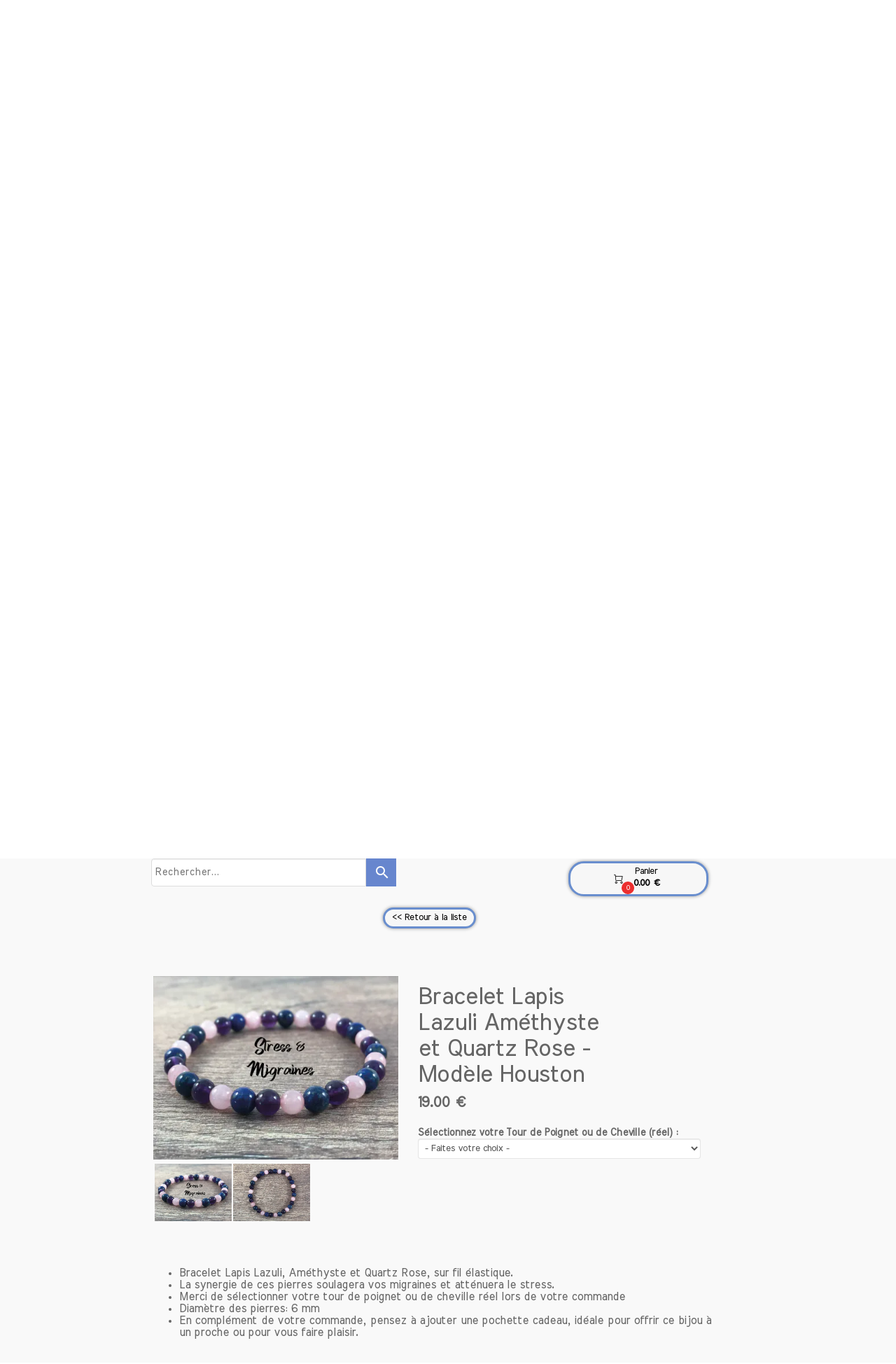

--- FILE ---
content_type: text/html; charset=utf-8
request_url: https://www.les-cailloux-de-mael.fr/bracelets-elastiques.mC/s484716p/stress-pierres
body_size: 145707
content:
<!DOCTYPE html><html lang=fr>
  <head>
    <link rel="preload" href="https://st0.cdnsw.com/assets/precompile/viewer2_all-8580708725f69992cc4503593edd9d94.css" as="style" />
    <link rel="preload" href="https://st0.cdnsw.com/assets/precompile/fr-viewer_all-8599cc1268850581b724cddcfae7502d.js" as="script" />
      <link rel="dns-prefetch preconnect" href="https://v-images.cdnsw.com" crossorigin="anonymous"/>
    
    <title>Bracelet Lapis Lazuli : Apaisement et Élégance !</title>
<meta name="theme-color" content="#fff">
<meta name="description" content="Découvrez nos bracelets en Lapis Lazuli, Améthyste et Quartz Rose : un bijou apaisant pour soulager stress et migraines au quotidien !">
<meta name="keywords" content="bracelet élastique pierre naturelle enfant, lithothérapie enfant, quartz rose enfant, améthyste enfant, pierre contre l&#39;agitation, pierre faviriser le sommeil enfant, pierre pour la réuissite scolaire, pierre pour canaliser l&#39;énergie, pierre contre la peur de l&#39;abandon, lithothérapie somnanbulisme">

<meta property="og:title" content="Bracelet Lapis Lazuli : Apaisement et Élégance !">
<meta property="og:type" content="website">
<meta property="og:url" content="https://www.les-cailloux-de-mael.fr/bracelets-elastiques.mC/s484716p/stress-pierres">
<meta property="og:image" content="https://www.les-cailloux-de-mael.fr/fs/Anti-stress/g1vin-bracelet-pierres-stress-migraines.webp?v=1766008107">
<meta property="og:site_name" content="Bijoux en pierres naturelles personnalisables - Les Cailloux de Maël">
<meta property="og:description" content="Découvrez nos bracelets en Lapis Lazuli, Améthyste et Quartz Rose : un bijou apaisant pour soulager stress et migraines au quotidien !">
<meta name="referrer" content="unsafe-url">

<meta name="google-site-verification" content="h9nnpUIXEhFggLPFKzMqdYoKcZ1vQYaEhyVV3ss_my0">
<link rel="image_src" href="https://www.les-cailloux-de-mael.fr/site/screenshot/?size_preset=fb" />
<link rel="shortcut icon" href="/favicon.ico?ts=0" />
  <script type="application/ld+json">
    {
      "@context": "https://schema.org",
      "@type": "BreadcrumbList",
      "itemListElement": [{"@type":"ListItem","position":1,"name":"Bracelet Lapis Lazuli Améthyste et Quartz Rose - Modèle Houston","item":"https://www.les-cailloux-de-mael.fr/bracelets-elastiques.mC/s484716p/stress-pierres"}]
    }
  </script>

    <meta id="viewport" name="viewport" content="width=device-width, initial-scale=1.0, maximum-scale=1.0, user-scalable=no">
      <link rel="apple-touch-icon" sizes="57x57" href="https://v-images.cdnsw.com/site-favicons/1571670.png?preset=apple_touch_icon_57x57&amp;cache_key=1568145218" />
      <link rel="apple-touch-icon" sizes="72x72" href="https://v-images.cdnsw.com/site-favicons/1571670.png?preset=apple_touch_icon_72x72&amp;cache_key=1568145218" />
      <link rel="apple-touch-icon" sizes="114x114" href="https://v-images.cdnsw.com/site-favicons/1571670.png?preset=apple_touch_icon_114x114&amp;cache_key=1568145218" />
      <link rel="apple-touch-icon" sizes="192x192" href="https://v-images.cdnsw.com/site-favicons/1571670.png?preset=apple_touch_icon_192x192&amp;cache_key=1568145218" />
      <style>.body{font-family:&quot;Inter&quot;,sans-serif}a{outline:none}.body{color:#2D2D2D}.body a{color:#000}.uit_tbl{padding:0;margin:0}.uit_cttxt,.uit_ttltxt,.uit_tbl .c{padding:0;border:none;overflow:hidden}.uit_cttxt,.uit_ttltxt{position:relative}.uit_ttl,.uit_ct{margin:0;position:relative}.uit_cttxt{font-size:12px;font-size-adjust:none;font-style:normal;font-variant:normal;font-weight:normal}#pages div.component{position:absolute;opacity:0;visibility:hidden;animation-fill-mode:forwards;-webkit-animation-fill-mode:forwards;animation-timing-function:ease-in-out;-webkit-animation-timing-function:ease-in-out}div.componentBody{width:100%;height:100%;overflow:hidden;position:absolute;z-index:1000}div.componentBody.UI_Text{overflow:visible}#theme_body{position:relative;z-index:50}#pageContainer{margin-left:auto;margin-right:auto}#pageContainer,#pages{width:800px;height:200px}#pages{position:absolute;z-index:0}*{margin:0px}.font_xxsmall{font-size:10px;line-height:12px}.font_xsmall{font-size:12px;line-height:16px}.font_14px{font-size:14px;line-height:1.2em}.font_small{font-size:16px;line-height:20px}.font_medium{font-size:18px;line-height:24px}.font_20px{font-size:20px;line-height:1.2em}.font_large{font-size:24px;line-height:32px}.font_28px{font-size:28px;line-height:1.2em}.font_xlarge{font-size:32px;line-height:40px}.font_42px{font-size:42px;line-height:1.2em}.font_xxlarge{font-size:48px;line-height:58px}#body{position:relative;overflow:hidden}
</style>
    <meta id=prerendered_critical_css>
    <style>:root{--bleu-100:#E9E9FF;--bleu-500:#696CFF;--bleu-700:#2C30A0;--gris-0:#FFFFFF;--gris-100:#F7F7FA;--gris-200:#DCDCE2;--gris-300:#C0C0C9;--gris-400:#A4A4B0;--gris-500:#888897;--gris-600:#6C6C7F;--gris-700:#505066;--gris-800:#34344D;--gris-900:#1B1C33;--jaune-100:#FFF2E2;--jaune-500:#CC8925;--jaune-700:#9E702A;--orange-100:#FFD3BD;--orange-200:#FFC2A3;--orange-300:#FFB18A;--orange-50:#FFF4EF;--orange-500:#FF8F57;--orange-600:#DD713C;--orange-700:#CC5C24;--rose-100:#FFBDE0;--rose-200:#FFA3D4;--rose-300:#FF8AC8;--rose-50:#FFF0F8;--rose-500:#FF70BC;--rose-600:#F0429F;--rose-700:#DA2F8A;--rouge-100:#FFE7E6;--rouge-500:#FF5757;--rouge-700:#AC3939;--vert-100:#E4F8F0;--vert-500:#1EA97C;--vert-700:#236D55;--violet-100:#E9E4FF;--violet-200:#D7CCFF;--violet-300:#AB96FF;--violet-400:#8C6FFF;--violet-50:#F8F6FF;--violet-500:#7848FF;--violet-600:#6338DC;--violet-700:#5122BE;--violet-800:#3E238B;--violet-900:#311D58;--spacing-4:4px;--spacing-6:6px;--spacing-8:8px;--spacing-10:10px;--spacing-12:12px;--spacing-14:14px;--spacing-16:16px;--spacing-20:20px;--spacing-24:24px;--spacing-30:30px;--spacing-40:40px;--spacing-60:60px;--spacing-80:80px;--spacing-100:100px;--spacing-120:120px;--radius-4:4px;--radius-6:6px;--radius-8:8px;--radius-12:12px;--radius-16:16px;--radius-20:20px;--radius-100:100px;--neutral-5:var(--gris-800);--neutral-4:var(--gris-200);--neutral-3:var(--gris-300);--neutral-2:var(--gris-600);--neutral-1:var(--gris-200);--neutral:var(--gris-100);--secondary-6:var(--orange-50);--secondary-4:var(--orange-10);--secondary:var(--orange-300);--primary-6:var(--violet-100);--primary-5:var(--violet-200);--primary-4:var(--violet-300);--primary-3:var(--violet-300);--primary-2:var(--violet-400);--primary-1:var(--violet-400);--primary:var(--violet-500);--font-primary:&#39;Inter&#39;;--font-secondary:sans-serif;--text-base-size:1em;--text-scale-ratio:1.3;--text-xs:calc(1em / (var(--text-scale-ratio) * var(--text-scale-ratio)));--text-sm:.9em;--text-md:calc(1em * var(--text-scale-ratio));--text-lg:calc(1em * var(--text-scale-ratio) * var(--text-scale-ratio));--text-xl:calc(1em * var(--text-scale-ratio) * var(--text-scale-ratio) * var(--text-scale-ratio));--text-xxl:calc(1em * var(--text-scale-ratio) * var(--text-scale-ratio) * var(--text-scale-ratio) * var(--text-scale-ratio));--text-xxxl:calc(1em * var(--text-scale-ratio) * var(--text-scale-ratio) * var(--text-scale-ratio) * var(--text-scale-ratio) * var(--text-scale-ratio));--heading-line-height:1.2;--body-line-height:1.4;--heading-spacing:0.375em}
</style>
    <style>.-textNeutral{color:var(--neutral)}.-backgroundNeutral{background-color:var(--neutral)}.-textSecondary{color:var(--secondary)}.-backgroundSecondary{background-color:var(--secondary)}.-textPrimary{color:var(--primary)}.-backgroundPrimary{background-color:var(--primary)}.-textWarning{color:var(--warning)}.-backgroundWarning{background-color:var(--warning)}.-textError{color:var(--error)}.-backgroundError{background-color:var(--error)}.-textSucess{color:var(--success)}.-backgroundSucess{background-color:var(--success)}.-c1.-textNeutral{color:var(--neutral-1) !important}.-c1.-backgroundNeutral{background-color:var(--neutral-1) !important}.-c1.-textSecondary{color:var(--secondary-1) !important}.-c1.-backgroundSecondary{background-color:var(--secondary-1) !important}.-c1.-textPrimary{color:var(--primary-1) !important}.-c1.-backgroundPrimary{background-color:var(--primary-1) !important}.-c2.-textNeutral{color:var(--neutral-2) !important}.-c2.-backgroundNeutral{background-color:var(--neutral-2) !important}.-c2.-textSecondary{color:var(--secondary-2) !important}.-c2.-backgroundSecondary{background-color:var(--secondary-2) !important}.-c2.-textPrimary{color:var(--primary-2) !important}.-c2.-backgroundPrimary{background-color:var(--primary-2) !important}.-c3.-textNeutral{color:var(--neutral-3) !important}.-c3.-backgroundNeutral{background-color:var(--neutral-3) !important}.-c3.-textSecondary{color:var(--secondary-3) !important}.-c3.-backgroundSecondary{background-color:var(--secondary-3) !important}.-c3.-textPrimary{color:var(--primary-3) !important}.-c3.-backgroundPrimary{background-color:var(--primary-3) !important}.-c4.-textNeutral{color:var(--neutral-4) !important}.-c4.-backgroundNeutral{background-color:var(--neutral-4) !important}.-c4.-textSecondary{color:var(--secondary-4) !important}.-c4.-backgroundSecondary{background-color:var(--secondary-4) !important}.-c4.-textPrimary{color:var(--primary-4) !important}.-c4.-backgroundPrimary{background-color:var(--primary-4) !important}.-c5.-textNeutral{color:var(--neutral-5) !important}.-c5.-backgroundNeutral{background-color:var(--neutral-5) !important}.-c5.-textSecondary{color:var(--secondary-5) !important}.-c5.-backgroundSecondary{background-color:var(--secondary-5) !important}.-c5.-textPrimary{color:var(--primary-5) !important}.-c5.-backgroundPrimary{background-color:var(--primary-5) !important}.text-body{color:var(--gris-900)}.text-primary{color:var(--violet-500)}.text-primary_medium{color:var(--violet-300)}.text-primary-dark{color:var(--violet-700)}.text-grey{color:var(--gris-600)}.text-disabled{color:var(--gris-300)}.text-disabled_with_bg{color:var(--gris-500)}.text-error{color:var(--rouge-500)}.text-error_dark{color:var(--rouge-700)}.text-error_light{color:var(--rouge-100)}.text-headings{color:var(--violet-900)}.text-info{color:var(--bleu-500)}.text-legends{color:var(--gris-500)}.text-sub_headings{color:var(--violet-800)}.text-success{color:var(--vert-500)}.text-warning{color:var(--jaune-500)}.text-white{color:var(--gris-0)}.background-success{background-color:var(--vert-500)}.background-surface{background-color:var(--gris-100)}.background-primary_ultraLight{background-color:var(--violet-50)}.background-white{background-color:var(--gris-0)}.background-primary{background-color:var(--violet-500)}#loadingNodeBG,#progressLoading{position:fixed;top:0px;height:4px;left:0}#loadingNodeBG{right:0;background-color:rgba(255,255,255,0.5);z-index:100;-webkit-transition:0.4s,ease,0s,-webkit-transform;transition:0.4s,ease,0s,-webkit-transform;transition:transform,0.4s,ease,0s;transition:transform,0.4s,ease,0s,-webkit-transform;-webkit-transform:translateY(0);transform:translateY(0)}#loadingNodeBG.finish{-webkit-transform:translateY(-5px);transform:translateY(-5px);-webkit-transition-delay:1.5s;transition-delay:1.5s}#progressLoading{background-color:var(--primary);z-index:1001;-webkit-animation:progress-animation 7s ease-out forwards;animation:progress-animation 7s ease-out forwards}#progressLoading::after{border-radius:25px;box-shadow:5px 0 5px rgba(0,0,0,0.3);content:&quot;&quot;;height:4px;position:absolute;right:0;width:20px}@-webkit-keyframes progress-animation{0%{width:1%}10%{width:15%}20%{width:18%}30%{width:28%}40%{width:31%}50%{width:35%}65%{width:40%}75%{width:42%}85%{width:45%}92%{width:47%}100%{width:50%}}@keyframes progress-animation{0%{width:1%}10%{width:15%}20%{width:18%}30%{width:28%}40%{width:31%}50%{width:35%}65%{width:40%}75%{width:42%}85%{width:45%}92%{width:47%}100%{width:50%}}#loadingNode{display:none}.detected_device_desktop #loadingNode{display:block;position:fixed;right:10px;-webkit-transition:opacity 0.3s ease 0.1s,-webkit-transform 0.3s ease 0.1s;transition:opacity 0.3s ease 0.1s,-webkit-transform 0.3s ease 0.1s;transition:opacity 0.3s ease 0.1s,transform 0.3s ease 0.1s;transition:opacity 0.3s ease 0.1s,transform 0.3s ease 0.1s,-webkit-transform 0.3s ease 0.1s;-webkit-transform:translateY(0);transform:translateY(0);z-index:75001;top:0;opacity:1}#loadingNode.done_opa{opacity:.3}#loadingNode.done.outer{-webkit-transform:translateY(-25px);transform:translateY(-25px)}#loading_sitew{background-color:#ffffff;font-family:&#39;Inter&#39;, sans-serif;text-align:center;border-radius:0 0 5px 5px;padding:10px 25px;cursor:pointer;position:relative;-webkit-transition:border-radius,0.4s,ease;transition:border-radius,0.4s,ease;color:#2f2d30}#loading_sitew .main{font-size:12px;cursor:default;-webkit-user-select:none;-moz-user-select:none;-ms-user-select:none;user-select:none;line-height:1;margin-bottom:10px}#loadingNode a,#loadingNode a:visited,#loading_sitew a,#loading_sitew a:visited{text-decoration:none;color:inherit}#loadingNode a:hover{text-decoration:none}#loadingNode .slogan{opacity:0;background-color:#fff;color:#2f2d30;font-family:&#39;Inter&#39;, sans-serif;font-size:12px;padding:3px 2px;text-align:center;-webkit-transform:translateY(-100%);transform:translateY(-100%);-webkit-transition:0.3s,ease,-webkit-transform;transition:0.3s,ease,-webkit-transform;transition:transform,0.3s,ease;transition:transform,0.3s,ease,-webkit-transform;position:absolute;top:100%;left:0;right:0;border-radius:0 0 3px 3px}#loadingNode .slogan&gt;p{cursor:default;-webkit-user-select:none;-moz-user-select:none;-ms-user-select:none;user-select:none}#loadingNode .slogan .cta_viewer{display:inline-block;font-size:14px;margin:5px;padding:5px 14px;text-decoration:none;border-radius:35px;line-height:16px;cursor:pointer}#loadingNode:hover{opacity:1}#loadingNode:hover #loading_sitew{border-radius:0}#loadingNode:hover .slogan{opacity:1;-webkit-transform:translateY(0);transform:translateY(0)}#logo{display:-webkit-box;display:flex;-webkit-box-orient:horizontal;-webkit-box-direction:normal;flex-direction:row;-webkit-box-pack:start;justify-content:start;flex-direction:row;flex-wrap:nowrap}#logo.logo_small{-webkit-box-pack:center;justify-content:center}
</style>
    <meta id=site_engine_css />
    <meta id=ui_css />
    <meta id=theme_css />
    <meta id=block_font_css />
    <meta id=block_custom_styles_css />
    <meta id=presets_custom_styles_css />
    <meta id=site_css />
    <meta id=block_positions_css />
    <meta id=device_screen_css />
    <meta id=mobile_auto_css />
    <meta id=mobile_tree_css />
    <meta id=section_css />
    <!-- Generated on 2026-01-21 11:53:09 +0100 in full_cache_key="1lne1/mC/frs484716p" fast_cache_key="mC_1571670__s484716p" bl_key=1571670.mC.s484716p from 10.server unicorn  page_id=131248749/cpt_id=s484716p lang=fr_FR -->
    <link rel="canonical" href="https://www.les-cailloux-de-mael.fr/bracelets-elastiques.mC/s484716p/stress-pierres" />
    <meta name="csrf-param" content="authenticity_token" />
<meta name="csrf-token" content="7Ut5EsnRkJudU2Z/Fccv5T6B3dSQQotT/t9aDzGMiKPlL9HJFTRUFFwD4LeXuwbJEoYhC3KBiVYiFJoXYp99Ig==" />
  </head>
  <body>
    <div id="loadingNodeBG" class='pro'>
      <div id="progressLoading"></div>
    </div>
    <!-- bid= bv=-1 -->
    <div id="loadingNode" class='pro outer'>
</div>

    <script>
      function loadCSS(e,t,n,o,s){
var c=window.document.createElement("link"),l=t||window.document.getElementsByTagName("script")[0],a=window.document.styleSheets
;c.rel="stylesheet";c.href=e;c.media=s?"only x":n||"all"
;o&&(c.onload=o);l.parentNode.insertBefore(c,l);if(s){
c.onloadcssdefined=function(t){
for(var n,o=0;o<a.length;o++)a[o].href&&a[o].href.indexOf(e)>-1&&(n=!0)
;n?window.requestAnimationFrame(t):setTimeout(function(){
c.onloadcssdefined(t)})};c.onloadcssdefined(function(){
c.media=n||"all"})}return c}function loadStyle(e,t){
var n=document.createElement('style');n.type='text/css'
;n.styleSheet?n.styleSheet.cssText=e:n.appendChild(document.createTextNode(e))
;var o=t||window.document.getElementsByTagName("script")[0]
;o.parentNode.insertBefore(n,o);return n}
function stylesheet_path(e){return{
menu_all:"/assets/precompile/cpts/menu/all-c48b6cb3d78c47ca12d89c45d4dd58c1.css",
faq_all:"/stylesheets/precompile/cpts/faq/all.css",
social_block:"/assets/precompile/cpts/common/social_block-79f5061b79dc8dfff28727961745ceab.css"
}[e]}loadCSSAsync=function(e,t,n,o){loadCSS(e,t,n,o,!0)};
      loadCSSAsync("https://st0.cdnsw.com/assets/precompile/viewer2_all-8580708725f69992cc4503593edd9d94.css",document.getElementById("site_engine_css"),"all",function(){
        //supprime le css critical
        var criticalCssMeta = document.getElementById("prerendered_critical_css");
        if (criticalCssMeta && criticalCssMeta.previousElementSibling && criticalCssMeta.previousElementSibling.tagName === "STYLE") {
          criticalCssMeta.previousElementSibling.remove();
        }
      }) 
      MobileBarExtraButtons=["link_page","link_tel","link_email","link_geo"]
;var deviceDetector={map:{mobile:{mobile:{max_width:502,
orientation:"portrait-primary"},mobile_auto:{max_width:502,
orientation:"portrait-primary"},mobile_tree:{max_width:502,
orientation:"portrait-primary"}},mobile_landscape:{mobile:{
max_width:736,orientation:"landscape-primary"},
mobile_landscape:{max_width:980,orientation:"landscape-primary"
},mobile_auto:{max_width:980,orientation:"landscape-primary"},
mobile_tree:{max_width:980,orientation:"landscape-primary"},
tablet:{max_width:910,orientation:"landscape-primary"}},tablet:{
tablet:{max_width:910,orientation:"portrait-primary"},mobile:{
max_width:768,orientation:"portrait-primary"},mobile_landscape:{
max_width:800,orientation:"portrait-primary"}}},
devices:["mobile","mobile_landscape","tablet"],
detect:function(){function e(){try{
return window.self!==window.top}catch(t){return!0}}
var i="desktop";this.w=window.outerWidth||screen.availWidth
;this.h=window.outerHeight||screen.availHeight;if(e()){
var t=window,a='inner';if(!('innerWidth'in window)){a='client'
;t=document.documentElement||document.body}this.w=t[a+'Width']
;this.h=t[a+'Height']}
if(0==window.outerWidth&&0==window.outerHeight&&90===Math.abs(window.orientation)){
var o=this.w;this.w=this.h;this.h=o}
this.orientation=this.w>this.h&&this.w>=460?"landscape-primary":"portrait-primary"
;this.real_device=null
;for(var i=null,r=0;r<this.devices.length;r++){
var n=this.devices[r],d=this.map[n][n]
;d&&this.w<=d.max_width&&this.orientation==d.orientation&&(this.real_device=this.real_device||n)
;var s=this.device_modes[n],c=this.map[n][s]
;c&&this.w<=c.max_width&&this.orientation==c.orientation&&(i=i||s)
}this.real_device=this.real_device||"desktop"
;i=this.force_device_mode||i||"desktop"
;navigator.userAgent.match(/IEMobile\/10\.0/)&&"mobile_auto"==i&&(i="desktop")
;document.body.className=document.body.className.replace(/ *detected_device_.+?( |$) */g," ")+" detected_device_"+("mobile_tree"==i?"mobile":i)
;return i||"desktop"},bestSourceDevice:function(e){
var i=["mobile","mobile_landscape","tablet","desktop","mobile_tree"]
;cd=Math.max(i.indexOf(e)-1,0);i[cd]==e&&(cd+=1)
;for(;"desktop"!=i[cd]&&this.device_modes[i[cd]]!=i[cd];){cd+=1
;i[cd]==e&&(cd+=1)}return i[cd]},loadDeviceScreenCss:function(){
this.device_screen_css||(this.device_screen_css=loadStyle("  #pageContainer, #pages,   /*system*/#theme_body,#site_content,#theme_page,#theme_header,#theme_footer,#page,#theme_content,#theme_menu /*theme size overiding*/{width:100%;/*beautifullmam has specific css with margin */margin-right:0;margin-left:0;}#body.body{overflow:hidden}",document.getElementById("device_screen_css")))
},removeDeviceScreenCss:function(){
this.device_screen_css&&$(this.device_screen_css).remove()
;this.device_screen_css=null}};
      deviceDetector.device_modes={"desktop":"desktop","mobile":"mobile","mobile_landscape":"mobile","tablet":"desktop"}
      var current_device=deviceDetector.detect()
      var mobile_auto_css="#pages{left:0}#pages div.component.visible{position:static}#pages div.component.visible .componentBody{position:relative}#pages div.component{max-width:100%;height:auto}.uim_sh li a,.uim_sv li a{color:inherit}\n"
      var mobile_tree_css="#mobile_wrapper{position:relative;transform:translateX(-50%);-webkit-transform:translateX(-50%);-moz-transform:translateX(-50%);-o-transform:translateX(-50%);-ms-transform:translateX(-50%)}#footer_zone .component:not(.force_height) .componentBody,#mobile_wrapper .component:not(.force_height) .componentBody{position:static;height:auto;width:auto;text-align:center}.hide_mobile{display:none !important}\n"
      console.log("Starting up on ",current_device)
      if (current_device=="mobile_auto"){
        loadStyle(mobile_auto_css,document.getElementById("mobile_auto_css"))
      }else if (current_device=="mobile_tree"){
        loadStyle(mobile_tree_css,document.getElementById("mobile_tree_css"))
      }else if (current_device!="desktop"){
        deviceDetector.loadDeviceScreenCss()
        var hideContentNode=loadStyle("#pages{opacity:0}",document.getElementById("theme_css"))
      }
      loadStyle("#u2_foreground{opacity:0}\n#u2_foreground,#theme_content{background-color:rgba(249,249,249,.9);border-width:0;width:1000px}\n.body,#TB_window,.lg{font-family:'Source Sans Pro',sans-serif}\n.body,.uit_cttxt,.uit_ttltxt,#TB_window{font-size:14px}\n.body .font_title_1{font-size:34px}\n.body .font_title_2{font-size:28px}\n.body .font_title_3{font-size:20px}\n.body .font_title_4{font-size:16px}\n.body .site_categ{display:inline-block;margin:5px;background-color:#6786ce;border:1px solid #6786ce;color:#fff;border-radius:0;text-decoration:none;padding:5px 10px;cursor:pointer;transition:color .2s,background-color .2s}\n.body .site_categ:hover{color:#6786ce;background-color:transparent}\n.body .site_categ.selected{border-color:#17274e}\n.uifaq_categ_list,.uib_list_categories ul,.uis_cat ul{margin:0;padding:10px 0;text-align:center;line-height:25px}\n.uifaq_categ_list:empty,.uib_list_categories ul:empty,.uis_cat ul:empty{display:none}\n.uifaq_categ_list li:last-child,.uib_list_categories ul li:last-child,.uis_cat ul li:last-child{margin-right:0}\n.uifaq_categ_list li:last-child,.uib_list_categories ul li:last-child,.uis_cat ul li:last-child{margin-left:0}\n.body .site_button,#TB_window .site_button,.gtbutton_preset_1\u003e.button_block,.gtbutton_preset_1\u003e.UI_Member\u003e.button_block,.gtbutton_preset_2\u003e.button_block,.gtbutton_preset_2\u003e.UI_Member\u003e.button_block,.gtbutton_preset_undefined\u003e.button_block,.gtbutton_preset_undefined\u003e.UI_Member\u003e.button_block,.gtsearchbox_preset_undefined .site_button,.gtsearchbox_preset_1 .site_button{background-color:#6786ce;border:1px solid #6786ce;color:#fff;border-radius:0;text-decoration:none;padding:5px 10px;transition:color .2s,background-color .2s;-webkit-transition:color .2s,background-color .2s;cursor:pointer}\n.gtbutton_preset_undefined .button_block\u003e.button_content,.gtbutton_preset_1 .button_block\u003e.button_content,.gtbutton_preset_2 .button_block\u003e.button_content{color:#fff}\n.body .site_button:hover,#TB_window .site_button:hover,.gtbutton_preset_undefined\u003e.button_block:hover,.gtbutton_preset_1\u003e.button_block:hover,.gtbutton_preset_1\u003e.UI_Member\u003e.button_block:hover,.gtbutton_preset_2\u003e.button_block:hover,.gtbutton_preset_2\u003e.UI_Member\u003e.button_block:hover,.gtsearchbox_preset_undefined .site_button:hover,.gtsearchbox_preset_undefined\u003e.UI_Member\u003e.button_block:hover,.gtsearchbox_preset_1 .site_button:hover{color:#6786ce;background-color:transparent}\n.gtbutton_preset_undefined\u003e.button_block:hover\u003e.button_content,.gtbutton_preset_1\u003e.button_block:hover\u003e.button_content,.gtbutton_preset_2\u003e.button_block:hover\u003e.button_content,.gtbutton_preset_undefined\u003e.UI_Member\u003e.button_block:hover .button_content,.gtbutton_preset_1\u003e.UI_Member\u003e.button_block:hover .button_content,.gtbutton_preset_2\u003e.UI_Member\u003e.button_block:hover .button_content{color:#6786ce}\n.body .site_textbox,.component textarea,#TB_window .site_textbox,#TB_window textarea,.gttextbox_preset_1 .site_textbox,.gttextbox_preset_2 .site_textbox,.gtsearchbox_preset_undefined .site_textbox,.gtsearchbox_preset_1 .site_textbox{background-color:#fff;background-image:none;border:1px solid #ddd;border-radius:4px;box-shadow:0 1px 1px rgba(0,0,0,.075) inset;color:#565656;font-size:14px;padding:4px;transition:border-color .15s ease-in-out 0s,box-shadow .15s ease-in-out 0s,background-color .15s ease-in-out}\n.body .site_textbox:focus,.component textarea:focus,#TB_window .site_textbox:focus,#TB_window textarea:focus,.gttextbox_preset_1 .site_textbox:focus,.gttextbox_preset_2 .site_textbox:focus,.gttextbox_preset.focused .site_textbox,.gtsearchbox_preset_undefined .site_textbox:focus,.gtsearchbox_preset_1 .site_textbox:focus{border-color:#667ee9;outline:0;background-color:#fff;box-shadow:inset 0 1px 1px rgba(0,0,0,.075),0 0 4px rgba(102,126,233,.6)}\n.body .site_search .site_button:hover,.gtsearchbox_preset_undefined .site_button:hover,.gtsearchbox_preset_1 .site_button:hover{background-color:#6786ce;color:#fff}\n.body,.uit_cttxt,.uit_ttltxt{color:#656565}\n:not(html).body{background-color:#f9f9f9}\n#theme_background{bottom:0;left:0;position:absolute;right:0;top:0;overflow:hidden}\n#theme_content{bottom:0;left:50%;max-width:100%;position:absolute;top:0;border-style:solid;-webkit-transform:translateX(-50%);transform:translateX(-50%)}\n#theme_body{width:100%}\n.body a,.clickable_link,.uit_cttxt a,.uit_cttxt_n a,.uit_cttxt_n a:visited,.uit_cttxt_n a:hover,#TB_window:not(.editor_interface) a{color:#6786ce}\n.uit_cttxt_m,.uim_mv ul li a,.uim_mh a,.uim_dv li .uim_m a,.uim_dh li .uim_m a,.uisl_l h3,.uisl_h h3,.uisl_h .uis_list_price,.uisl_l .uis_list_price,._ui18_member_username,.uif_body,div.UI_Forum .uif_post_page .uif_posts:not(.gtbackdrop_preset) .uif_subject,div.UI_Forum .tpl_table thead,.uib_view_content_first,.uib_view_content_last,.uibs_b .uib_content_first{font-size:16px}\ndiv.UI_Comment span.date,div.UI_Comment .info,div.UI_Comment div.help_cmt,.uib_view_date,.uis_bill tbody td span.uis_opts,div.UI_Forum .uif_topic_creation,div.UI_Forum tbody .uif_last_reply,div.UI_Forum span.uif_date{font-size:14px}\n.uit_cttxt_t,.uit_ttltxt_m,.uit_cttxt_m,div.UI_Contact .uicf_f,.UI_Contact .uicf_or,div.UI_Comment div.stat,div.UI_Comment div.comment_holder,div.UI_Comment .form,div.UI_Download .uidl_desc,.uib_view_title,.uib_edit_title,.uib_view_content_first,.uib_view_content_last,.uisl_s h3,.uisl_l h3,.uisl_h h3,.uisl_h .uis_list_price,.uisl_l .uis_list_price,.uis_bill thead td,.uis_bill tfoot td,.uis_bill h1,.uis_bill_mn h2,.uif_body,div.UI_Forum .uif_post_page .uif_posts:not(.gtbackdrop_preset) .uif_subject,.uibs_b .uib_content_first{font-weight:300}\n.uit_cttxt_t b,.uit_ttltxt_m b,.uit_cttxt_m b,.uib_view_title b,.uib_view_content_first b,.uib_view_content_last b,.uif_body b,.uibs_b .uib_content_first b,.uit_cttxt_t strong,.uit_ttltxt_m strong,.uit_cttxt_m strong,.uib_view_title strong,.uib_view_content_first strong,.uib_view_content_last strong,.uif_body strong,.uibs_b .uib_content_first strong{font-weight:700}\n.uit_ttltxt{min-height:23px}\n.uit_cttxt_m a:hover{text-decoration:none}\n.uit_cttxt{text-align:justify}\n.uit_cttxt_s a:hover{text-decoration:none}\n.uim_mv ul{margin:0;padding:0;list-style:none}\n.uim_mv ul li{padding:5px 0}\n.uim_mv ul li a{border-left:4px solid transparent;color:#565656;padding-left:10px;text-decoration:none;margin-bottom:8px}\n.uim_mv ul ul li{padding-left:15px;padding-bottom:0}\n.uim_mv ul ul ul{padding-left:10px}\n.uim_mv ul li\u003eul li a:hover{color:#222}\n.uim_mv ul li.selected\u003e.uim_m a,.uim_mv ul li.selected\u003e.uim_m a:hover{border-left-color:#6786ce;color:#6786ce}\n.uim_mv a:hover{text-decoration:none}\n.uim_mh{height:20px;padding:0}\n.uim_mh ul{padding:0;width:100%}\n.uim_mh a{color:#565656;margin:0 17px;text-decoration:none;text-transform:uppercase;border-bottom:1px solid transparent;transition:color .2s ease,border-bottom-color .2s ease;-webkit-transition:color .2s ease,border-bottom-color .2s ease}\n.uim_mh a:hover{color:#6786ce}\n.uim_mh .uim_m1{height:100%;padding-top:5px}\n.uim_mh .uim_m2{height:100%;margin-left:3px}\n.uim_mh ul li.selected\u003e.uim_m a,.uim_mh ul li.selected\u003e .uim_m a:hover{border-bottom-color:#6786ce;color:#6786ce}\n.uim_mh li.selected\u003e ul li .uim_m a,.uim_mh li.selected\u003eul li .uim_m a:hover{background:0 0}\n.uim_sh ul li a,.uim_sv ul li a{color:#555}\n.uim_sv ul li.selected\u003e.uim_m a,.uim_sh ul li.selected\u003e.uim_m a{color:#6786ce}\n.UI_Menu.uim_sv ul ul li{padding-left:10px}\n.uim_dv li .uim_m a,.uim_dh li .uim_m a{border-bottom:1px solid transparent;color:#565656;margin:0 17px;text-decoration:none;text-transform:uppercase;transition:color .2s ease 0s,border-bottom-color .2s ease 0s}\n.uim_dv li .uim_m a:hover,.uim_dh li .uim_m a:hover{color:#6786ce}\n.uim_dh ul li.selected\u003e .uim_m a,.uim_dv ul li.selected\u003e.uim_m a{border-bottom-color:#6786ce}\n.UI_Menu.uim_cv .uim_mc\u003eul li\u003eul li.selected\u003espan\u003ea,.UI_Menu.uim_ch .uim_mc\u003eul li\u003eul li.selected\u003espan\u003ea{color:#6786ce}\n.jcarousel-skin-tango.jcarousel-container{background-color:#eaeaea;border-color:transparent transparent #6786ce;border-radius:0;border-style:none none solid;border-width:medium medium 4px}\n.jcarousel-skin-tango .jcarousel-next-horizontal{background-image:url(/files/themes/cristal/generated/100_112_799ff2_6788ce/images/next-horizontal.png)}\n.jcarousel-skin-tango .jcarousel-prev-horizontal{background-image:url(/files/themes/cristal/generated/100_112_799ff2_6788ce/images/prev-horizontal.png)}\n.jcarousel-skin-tango .jcarousel-prev-vertical{background-image:url(/files/themes/cristal/generated/100_112_799ff2_6788ce/images/prev-vertical.png)}\n.jcarousel-skin-tango .jcarousel-next-vertical{background-image:url(/files/themes/cristal/generated/100_112_799ff2_6788ce/images/next-vertical.png)}\n.hover_c .img_click::after{background-color:#6786ce}\ndiv.UI_Contact .uicf_f{color:#565656}\ndiv.UI_Comment div.stat{color:#c4c4c4}\ndiv.UI_Comment .info,div.UI_Comment div.help_cmt,div.UI_Comment .info{font-style:normal}\ndiv.UI_Comment div.comment_holder{color:#444}\ndiv.UI_Comment div.comment_holder .name{color:#6786ce}\ndiv.UI_Comment div.admin{background:#f0f0f0;border-left:4px solid #6786ce}\ndiv.UI_Comment div.admin div.comment a{color:#656565}\ndiv.UI_Comment .form{color:#565656}\n.uibs_b .uib_article{background-color:#eaeaea;border-color:transparent transparent transparent #6786ce;border-style:none none none solid;border-width:medium medium medium 4px}\n.uibs_b .uib_title{color:#6786ce}\n.uib_view_title,.uib_edit_title{color:#6786ce}\n.uib_view_facebook_comments{background-color:#eaeaea}\n.uib_edit input.uib_edit_title{color:#6786ce}\n.uis_ss{color:#6786ce}\n.uis_search_header,.uis_search\u003ediv\u003ediv.uis_close_search{background-color:#eaeaea}\n.uis_search .uis_btn,.uis_search_suggest h3,.uifaq_search .uifaq_btn{background-color:#6786ce;color:#fff}\n.uis_search.uis_search_result{border-left-color:#eff6e8;border-top-color:#eff6e8}\n.uis_search_suggest{border-color:#6786ce}\n.uis_search_suggest .highlight{color:#6785d2}\n.uis_suggest_category\u003ediv,.uis_suggest_word\u003ediv,.uis_suggest_product\u003ediv{color:#444}\n.uis_suggest_category\u003ediv:hover,.uis_suggest_word\u003ediv:hover,.uis_suggest_product\u003ediv:hover{background-color:#eff6e8;color:#444}\n.uis_search_suggest h3,.uis_search .uis_btn .fonticon{color:#fff}\n.close_tooltip{background-color:#6786ce}\n.close_tooltip:after{border-right-color:#6786ce}\n.uisl_s .uis_list\u003eul li{background-color:#eaeaea;color:#565656}\n.uisl_l .uis_list\u003eul li{background-color:#eaeaea}\n.uisl_h .uis_list\u003eul li.uis_lio{background-color:#eff6e8}\n.uisl_h .uis_list\u003eul li:nth-child(odd){background:#eaeaea}\n.uisl_h .uis_list\u003eul li:nth-child(even){background:#f8f8f8}\n.uis_bill table{background-color:#eee}\n.uis_bill thead,.uis_bill tfoot{background-color:#fff;color:#565656}\n.uis_bill tbody td{background-color:#fff;color:#444}\n.uis_bill tfoot td.uis_extra,.uis_summary_prod,.uis_summary_options,.uis_order_sum{background-color:#fafafa}\n.uis_bill_mn{background-color:#eaeaea}\n.uis_bill_mn h2{border-color:#6786ce;color:#6786ce}\n.uisl_m .uis_list\u003eul li h3\u003espan{color:#333;font-weight:700}\n.uisl_m .uis_list\u003eul li .ov_prod\u003ediv:hover\u003ediv{color:#6786ce}\n.uisl_h .uis_list\u003eul li .ov_prod\u003ediv{color:inherit;background-color:#fff}\n.uisl_h .uis_list\u003eul li .ov_prod\u003ediv:hover{color:#000}\n.uis_cb_form{background:#fff}\n#form_cb_wrapper{border:1px solid #d0d0d0}\n.uis_pf_err{border:2px solid #bb4600;background-color:#edfdc4}\n.uis_exbtn .uis_btn:hover{background-color:#fff}\n.uisa_a\u003espan{color:#333}\n.uis_list_strike,.uis_strike_price{color:rgba(0,0,0,.8)}\n.component.selected .block_section{background:#fff;color:#333}\n.uisl_m .uis_pages li{background-color:rgba(0,0,0,0);border:2px solid rgba(0,0,0,0);border-radius:3px;color:#656565}\n.uisl_m .uis_pages li.selected,.uisl_m .ui_list_pages ul li.selected{border-color:#6786ce}\n.uisl_m .uis_bill table,.uis_sum_grid{background-color:#fafafa}\n.uisl_m .main_cart\u003e tfoot{border-top:1px solid #ccc}\n.uisl_m .main_cart\u003e thead,tfoot{border-bottom:1px solid #ccc}\n.uisl_m .main_cart tbody tr:hover td{background-color:#fafafa}\n.uisl_m .uis_list_strike,.uisl_m .uis_strike_price{color:rgba(0,0,0,.5)}\n.uis_shipping_pickups{background:#fff}\n.uis_bill_breadcrumb\u003ediv.uis_step_selected::after{background:#6786ce}\n.uis_pages:not(.gtbuttonsgroup_preset) li.selected{background-color:#eee}\n.gtbackdrop_preset .uis_prod,.uis_bill .gtbackdrop_preset table,.uis_bill .gtbackdrop_preset tbody td,.uisl_m .uis_bill .gtbackdrop_preset thead,.uis_bill .gtbackdrop_preset tfoot,.gtbackdrop_preset .uis_sum_grid,.uisl_m .uis_bill .gtbackdrop_preset tfoot td.uis_extra,.uisl_m .gtbackdrop_preset .main_cart tbody tr:hover td,.UI_Store .gtbackdrop_preset .uis_shipping_pickups,.gtbackdrop_preset .uis_bill_mn{background:0 0}\n.uis_bill .gtbackdrop_preset thead,.uis_bill .gtbackdrop_preset tfoot,.uis_bill .gtbackdrop_preset tbody td,.gtbackdrop_preset .uisl_m .uis_list\u003eul li h3\u003espan{color:inherit}\n._ui18_signup_tb,.ui18_style_none ._ui18_member_unlogged,.ui18_style_none ._ui18_member_logged{background-color:#eaeaea;border-color:transparent}\n._ui18_member_signup h2{color:#6786ce}\ndiv.UI_Forum span._ui18_do_member_signup,div.UI_Forum span._ui18_do_member_signin{border-bottom:medium none}\n._ui18_member_signup h2{color:#6786ce}\n#list_styles.ui_member_styles{background-color:#f9f9f9}\n.default_preset_1 .modal{background-color:rgba(255,255,255,.7)}\n.first_signin_content{background-color:#fff;border:1px solid #c5c5c5}\n.gtbutton_preset ._ui18_div_do_member_signin a,.gtbutton_preset ._ui18_div_do_member_space a{color:inherit}\ndiv.UI_Forum div.uif_post_stats,.manage_post li,.uif_body_edit li,.uif_add_post{background-color:#6786ce;border-color:transparent;border-radius:0;color:#fff}\n.uif_body_edit li a{color:#fff}\ndiv.UI_Forum div.uif_margin_left{background-color:#eaeaea;border-right-color:#dedede}\ndiv.UI_Forum div.header_post{background-color:#6786ce;color:#fff}\ndiv.UI_Forum fieldset{border-color:transparent;background-color:#fff}\ndiv.UI_Forum .uif_hide_post{background-color:rgba(0,0,0,.1);border-color:#fff}\ndiv.UI_Forum .uif_subject{cursor:pointer}\ndiv.UI_Forum .uif_subject:not(.gt_backdrop_title){color:#444}\ndiv.UI_Forum .tpl_table thead{color:#fff;background:#6786ce}\ndiv.UI_Forum .tpl_table tbody{background-color:#fff}\ndiv.UI_Forum .tpl_table td{border-color:transparent}\n.UI_Form h3{color:#6786ce}\n.UI_Form .upload_link{color:#6786ce}\n.upload_link:hover,.upload_link.open{background-color:#6786ce;color:#fff}\n.show_file{background-color:#fff;border:1px dashed #6786ce;border-radius:50px;color:#6786ce}\n.UI_Calendar .fc-view-container:not(.gt_backdrop_content){background-color:#fff}\n.UI_Calendar .fc-view-container\u003ediv{border-color:#cecece}\n.uifaq_title{color:#6786ce}\n.default_preset_1 .uifaq_question_wrapper{margin-bottom:15px;border-bottom:1px solid #ccc}\n.default_preset_1 .uifaq_question{font-size:16px;padding:10px 5px}\n.default_preset_1 .uifaq_answer{padding:10px;text-align:justify}\n.default_preset_2 .uifaq_question_wrapper{margin-bottom:15px;background-color:#fff}\n.default_preset_2 .uifaq_question{font-size:16px;padding:10px 5px}\n.default_preset_2 .uifaq_answer{padding:5px}\n.default_preset_2 .uifaq_question_wrapper:hover .uifaq_question,.default_preset_2 .uifaq_question_wrapper.uifaq_open .uifaq_question{color:#6786ce}\n.default_preset_2 .uifaq_question_wrapper.uifaq_open .uifaq_question{font-size:18px}\n.uifaq_categ_list li.selected,.uib_list_categories li.selected{border:2px solid #29468a;cursor:default}\n.uifaq_categ_list li.selected:hover,.uib_list_categories li.selected:hover{background-color:#6786ce;color:#fff}\n#list_styles.ui_faq_styles,#list_styles.ui_blog_styles{background-color:#f9f9f9}\n#site_content_background,.componentBody.UI_Text,.componentBody.UI_Menu,.componentBody.UI_Download:not(.gtbackdrop_preset),.componentBody.UI_Comment:not(.gtbackdrop_preset),.componentBody.UI_Contact{background-color:transparent}\n.tpl_light_color{color:#6786ce}\n.edit_ui_wrapper{background-color:rgba(255,255,255,.6)}\n.edit_ui_wrapper.anim_ended:hover{background-color:rgba(255,255,255,.8)}\n#body .component .editor_add_item{background-color:rgba(255,255,255,.5)}",document.getElementById("theme_css"))

            loadStyle(".component_1564222584 .uim_p_203 ul{\nlist-style:outside none none;\npadding:0\n}\n.component_1564222584 .uim_p_203 ul li.uim_dhv_li_first{\nfont-size:21px;\nline-height:1.27em\n}\n.component_1564222584 .uim_p_203 ul li.uim_dhv_li_first\u003espan\u003ea{\ncolor: rgb(0, 0, 0);\nbackground-color:rgba(0,0,0,0);\npadding:0.3em 0.6em;\n-webkit-transition:color 0.25s linear,background-color 0.25s linear;\ntransition:color 0.25s linear,background-color 0.25s linear\n}\n.component_1564222584 .uim_p_203 ul li.uim_dhv_li_first\u003espan\u003ea::after,.component_1564222584 .uim_p_203 ul li.uim_dhv_li_first\u003espan\u003ea::before{\nborder-width:3px;\nborder-style:solid;\nborder-color:hsla(191, 71%, 50%, 1.00);\ncontent:\"\";\nheight:calc(3px * 4);\nopacity:0;\nposition:absolute;\n-webkit-transition-delay:0s,0s;\ntransition-delay:0s,0s;\n-webkit-transition:opacity 0.3s,-webkit-transform 0.3s;\ntransition:opacity 0.3s,-webkit-transform 0.3s;\ntransition:transform 0.3s,opacity 0.3s;\ntransition:transform 0.3s,opacity 0.3s,-webkit-transform 0.3s;\n-webkit-transition-timing-function:cubic-bezier(0.17, 0.67, 0.05, 1.29);\ntransition-timing-function:cubic-bezier(0.17, 0.67, 0.05, 1.29);\nwidth:calc(3px * 4)\n}\n.component_1564222584 .uim_p_203 ul li.uim_dhv_li_first\u003espan\u003ea::after{\nborder-width:0 3px 3px 0;\nbottom:0;\nright:0;\n-webkit-transform:translate3d(-10px, -10px, 0px);\ntransform:translate3d(-10px, -10px, 0px)\n}\n.component_1564222584 .uim_p_203 ul li.uim_dhv_li_first\u003espan\u003ea::before{\nborder-width:3px 0 0 3px;\nleft:0;\ntop:0;\n-webkit-transform:translate3d(10px, 10px, 0px);\ntransform:translate3d(10px, 10px, 0px)\n}\n.component_1564222584 .uim_p_203 ul li.uim_dhv_li_first\u003espan\u003ea:hover,.component_1564222584 .uim_p_203 ul li.uim_dhv_li_first\u003espan\u003ea:active,.component_1564222584 .uim_p_203 ul li.uim_dhv_li_first\u003espan\u003ea:focus{\ntext-decoration:none\n}\n.component_1564222584 .uim_p_203 ul li.uim_dhv_li_first .uim_m{\nmargin:5px 1em\n}\n.component_1564222584 .uim_p_203 ul li.uim_dhv_li_first.selected\u003espan\u003ea::before,.component_1564222584 .uim_p_203 ul li.uim_dhv_li_first.selected\u003espan\u003ea::after{\nopacity:1;\n-webkit-transform:translate3d(0px, 0px, 0px);\ntransform:translate3d(0px, 0px, 0px)\n}\n.component_1564222584 .uim_p_203 ul li.uim_dhv_li_first.selected\u003espan\u003ea::before{\nborder-color:rgba(255,205,55,1) transparent transparent rgba(255,205,55,1)\n}\n.component_1564222584 .uim_p_203 ul li.uim_dhv_li_first.selected\u003espan\u003ea::after{\nborder-color:transparent rgba(255,205,55,1) rgba(255,205,55,1) transparent\n}\n.component_1564222584 .uim_p_203 ul li.uim_dhv_li_first.selected\u003e.uim_m\u003ea,.component_1564222584 .uim_p_203 ul li.uim_dhv_li_first.selected\u003e.uim_m\u003ea:hover{\nborder:none;\nbackground-color:rgba(0,0,0,0);\ncolor:hsla(191, 71%, 50%, 1.00)\n}\n.component_1564222584 .uim_p_203 ul li.uim_dhv_li_first:hover\u003e.uim_m\u003ea,.component_1564222584 .uim_p_203 ul li.uim_dhv_li_first:hover\u003e.uim_m\u003ea:hover{\nbackground-color:rgba(0,0,0,0);\ncolor: rgb(0, 0, 0);\n\n}\n.component_1564222584 .uim_p_203\u003eli:last-child\u003espan\u003ea::after{\ndisplay:block\n}\n.component_1564222584 .uim_p_203.uim_cv ul li a{\ntext-align:center\n}\n.component_1564222584 .uim_p_203.uim_ch ul{\ntext-align:center\n}\n\n",document.getElementById("block_custom_styles_css"))
      loadStyle(".body .text_menufont,.body .component,.body input[type=text],.body input[type=submit],.body input[type=email],.body input[type=password],.body input[type=number],.body input[type=url],.body input[type=tel],.body button,.body .site_button,.body select,.body textarea,.body .uica_te,.body .uica_ptxt,.body .uit_cttxt,.body .uit_cttxt_t,.body .uit_ttltxt_m,.body .uit_cttxt_m,.body div.UI_Contact .uicf_f,.body .UI_Contact .uicf_or,.body div.UI_Comment div.comment_holder,.body div.UI_Comment .form,.body div.UI_Download .uidl_desc,.body .uib_view_title,.body .uib_view_content_first,.body .uib_view_content_last,.body .uisl_h .uis_list_price,.body .uisl_l .uis_list_price,.body .uis_bill thead td,.body .uis_bill tfoot td,.body .uif_body,.body .uibs_b .uib_content_first,.body .gallery-content-text,#mobile_bar .text_menufont,#mobile_bar .component,#mobile_bar input[type=text],#mobile_bar input[type=submit],#mobile_bar input[type=email],#mobile_bar input[type=password],#mobile_bar input[type=number],#mobile_bar input[type=url],#mobile_bar input[type=tel],#mobile_bar button,#mobile_bar .site_button,#mobile_bar select,#mobile_bar textarea,#mobile_bar .uica_te,#mobile_bar .uica_ptxt,#mobile_bar .uit_cttxt,#mobile_bar .uit_cttxt_t,#mobile_bar .uit_ttltxt_m,#mobile_bar .uit_cttxt_m,#mobile_bar div.UI_Contact .uicf_f,#mobile_bar .UI_Contact .uicf_or,#mobile_bar div.UI_Comment div.comment_holder,#mobile_bar div.UI_Comment .form,#mobile_bar div.UI_Download .uidl_desc,#mobile_bar .uib_view_title,#mobile_bar .uib_view_content_first,#mobile_bar .uib_view_content_last,#mobile_bar .uisl_h .uis_list_price,#mobile_bar .uisl_l .uis_list_price,#mobile_bar .uis_bill thead td,#mobile_bar .uis_bill tfoot td,#mobile_bar .uif_body,#mobile_bar .uibs_b .uib_content_first,#mobile_bar .gallery-content-text,#TB_window:not(.editor_interface) .text_menufont,#TB_window:not(.editor_interface) .component,#TB_window:not(.editor_interface) input[type=text],#TB_window:not(.editor_interface) input[type=submit],#TB_window:not(.editor_interface) input[type=email],#TB_window:not(.editor_interface) input[type=password],#TB_window:not(.editor_interface) input[type=number],#TB_window:not(.editor_interface) input[type=url],#TB_window:not(.editor_interface) input[type=tel],#TB_window:not(.editor_interface) button,#TB_window:not(.editor_interface) .site_button,#TB_window:not(.editor_interface) select,#TB_window:not(.editor_interface) textarea,#TB_window:not(.editor_interface) .uica_te,#TB_window:not(.editor_interface) .uica_ptxt,#TB_window:not(.editor_interface) .uit_cttxt,#TB_window:not(.editor_interface) .uit_cttxt_t,#TB_window:not(.editor_interface) .uit_ttltxt_m,#TB_window:not(.editor_interface) .uit_cttxt_m,#TB_window:not(.editor_interface) div.UI_Contact .uicf_f,#TB_window:not(.editor_interface) .UI_Contact .uicf_or,#TB_window:not(.editor_interface) div.UI_Comment div.comment_holder,#TB_window:not(.editor_interface) div.UI_Comment .form,#TB_window:not(.editor_interface) div.UI_Download .uidl_desc,#TB_window:not(.editor_interface) .uib_view_title,#TB_window:not(.editor_interface) .uib_view_content_first,#TB_window:not(.editor_interface) .uib_view_content_last,#TB_window:not(.editor_interface) .uisl_h .uis_list_price,#TB_window:not(.editor_interface) .uisl_l .uis_list_price,#TB_window:not(.editor_interface) .uis_bill thead td,#TB_window:not(.editor_interface) .uis_bill tfoot td,#TB_window:not(.editor_interface) .uif_body,#TB_window:not(.editor_interface) .uibs_b .uib_content_first,#TB_window:not(.editor_interface) .gallery-content-text,#font_panel .textFamily .text_menufont,#font_panel .textFamily .component,#font_panel .textFamily input[type=text],#font_panel .textFamily input[type=submit],#font_panel .textFamily input[type=email],#font_panel .textFamily input[type=password],#font_panel .textFamily input[type=number],#font_panel .textFamily input[type=url],#font_panel .textFamily input[type=tel],#font_panel .textFamily button,#font_panel .textFamily .site_button,#font_panel .textFamily select,#font_panel .textFamily textarea,#font_panel .textFamily .uica_te,#font_panel .textFamily .uica_ptxt,#font_panel .textFamily .uit_cttxt,#font_panel .textFamily .uit_cttxt_t,#font_panel .textFamily .uit_ttltxt_m,#font_panel .textFamily .uit_cttxt_m,#font_panel .textFamily div.UI_Contact .uicf_f,#font_panel .textFamily .UI_Contact .uicf_or,#font_panel .textFamily div.UI_Comment div.comment_holder,#font_panel .textFamily div.UI_Comment .form,#font_panel .textFamily div.UI_Download .uidl_desc,#font_panel .textFamily .uib_view_title,#font_panel .textFamily .uib_view_content_first,#font_panel .textFamily .uib_view_content_last,#font_panel .textFamily .uisl_h .uis_list_price,#font_panel .textFamily .uisl_l .uis_list_price,#font_panel .textFamily .uis_bill thead td,#font_panel .textFamily .uis_bill tfoot td,#font_panel .textFamily .uif_body,#font_panel .textFamily .uibs_b .uib_content_first,#font_panel .textFamily .gallery-content-text,.ui_text_styles .text_menufont,.ui_text_styles .component,.ui_text_styles input[type=text],.ui_text_styles input[type=submit],.ui_text_styles input[type=email],.ui_text_styles input[type=password],.ui_text_styles input[type=number],.ui_text_styles input[type=url],.ui_text_styles input[type=tel],.ui_text_styles button,.ui_text_styles .site_button,.ui_text_styles select,.ui_text_styles textarea,.ui_text_styles .uica_te,.ui_text_styles .uica_ptxt,.ui_text_styles .uit_cttxt,.ui_text_styles .uit_cttxt_t,.ui_text_styles .uit_ttltxt_m,.ui_text_styles .uit_cttxt_m,.ui_text_styles div.UI_Contact .uicf_f,.ui_text_styles .UI_Contact .uicf_or,.ui_text_styles div.UI_Comment div.comment_holder,.ui_text_styles div.UI_Comment .form,.ui_text_styles div.UI_Download .uidl_desc,.ui_text_styles .uib_view_title,.ui_text_styles .uib_view_content_first,.ui_text_styles .uib_view_content_last,.ui_text_styles .uisl_h .uis_list_price,.ui_text_styles .uisl_l .uis_list_price,.ui_text_styles .uis_bill thead td,.ui_text_styles .uis_bill tfoot td,.ui_text_styles .uif_body,.ui_text_styles .uibs_b .uib_content_first,.ui_text_styles .gallery-content-text,.uit_preset .text_menufont,.uit_preset .component,.uit_preset input[type=text],.uit_preset input[type=submit],.uit_preset input[type=email],.uit_preset input[type=password],.uit_preset input[type=number],.uit_preset input[type=url],.uit_preset input[type=tel],.uit_preset button,.uit_preset .site_button,.uit_preset select,.uit_preset textarea,.uit_preset .uica_te,.uit_preset .uica_ptxt,.uit_preset .uit_cttxt,.uit_preset .uit_cttxt_t,.uit_preset .uit_ttltxt_m,.uit_preset .uit_cttxt_m,.uit_preset div.UI_Contact .uicf_f,.uit_preset .UI_Contact .uicf_or,.uit_preset div.UI_Comment div.comment_holder,.uit_preset div.UI_Comment .form,.uit_preset div.UI_Download .uidl_desc,.uit_preset .uib_view_title,.uit_preset .uib_view_content_first,.uit_preset .uib_view_content_last,.uit_preset .uisl_h .uis_list_price,.uit_preset .uisl_l .uis_list_price,.uit_preset .uis_bill thead td,.uit_preset .uis_bill tfoot td,.uit_preset .uif_body,.uit_preset .uibs_b .uib_content_first,.uit_preset .gallery-content-text,.uica_header_window .text_menufont,.uica_header_window .component,.uica_header_window input[type=text],.uica_header_window input[type=submit],.uica_header_window input[type=email],.uica_header_window input[type=password],.uica_header_window input[type=number],.uica_header_window input[type=url],.uica_header_window input[type=tel],.uica_header_window button,.uica_header_window .site_button,.uica_header_window select,.uica_header_window textarea,.uica_header_window .uica_te,.uica_header_window .uica_ptxt,.uica_header_window .uit_cttxt,.uica_header_window .uit_cttxt_t,.uica_header_window .uit_ttltxt_m,.uica_header_window .uit_cttxt_m,.uica_header_window div.UI_Contact .uicf_f,.uica_header_window .UI_Contact .uicf_or,.uica_header_window div.UI_Comment div.comment_holder,.uica_header_window div.UI_Comment .form,.uica_header_window div.UI_Download .uidl_desc,.uica_header_window .uib_view_title,.uica_header_window .uib_view_content_first,.uica_header_window .uib_view_content_last,.uica_header_window .uisl_h .uis_list_price,.uica_header_window .uisl_l .uis_list_price,.uica_header_window .uis_bill thead td,.uica_header_window .uis_bill tfoot td,.uica_header_window .uif_body,.uica_header_window .uibs_b .uib_content_first,.uica_header_window .gallery-content-text,.uica_content .text_menufont,.uica_content .component,.uica_content input[type=text],.uica_content input[type=submit],.uica_content input[type=email],.uica_content input[type=password],.uica_content input[type=number],.uica_content input[type=url],.uica_content input[type=tel],.uica_content button,.uica_content .site_button,.uica_content select,.uica_content textarea,.uica_content .uica_te,.uica_content .uica_ptxt,.uica_content .uit_cttxt,.uica_content .uit_cttxt_t,.uica_content .uit_ttltxt_m,.uica_content .uit_cttxt_m,.uica_content div.UI_Contact .uicf_f,.uica_content .UI_Contact .uicf_or,.uica_content div.UI_Comment div.comment_holder,.uica_content div.UI_Comment .form,.uica_content div.UI_Download .uidl_desc,.uica_content .uib_view_title,.uica_content .uib_view_content_first,.uica_content .uib_view_content_last,.uica_content .uisl_h .uis_list_price,.uica_content .uisl_l .uis_list_price,.uica_content .uis_bill thead td,.uica_content .uis_bill tfoot td,.uica_content .uif_body,.uica_content .uibs_b .uib_content_first,.uica_content .gallery-content-text,.gtbackdrop_preset .text_menufont,.gtbackdrop_preset .component,.gtbackdrop_preset input[type=text],.gtbackdrop_preset input[type=submit],.gtbackdrop_preset input[type=email],.gtbackdrop_preset input[type=password],.gtbackdrop_preset input[type=number],.gtbackdrop_preset input[type=url],.gtbackdrop_preset input[type=tel],.gtbackdrop_preset button,.gtbackdrop_preset .site_button,.gtbackdrop_preset select,.gtbackdrop_preset textarea,.gtbackdrop_preset .uica_te,.gtbackdrop_preset .uica_ptxt,.gtbackdrop_preset .uit_cttxt,.gtbackdrop_preset .uit_cttxt_t,.gtbackdrop_preset .uit_ttltxt_m,.gtbackdrop_preset .uit_cttxt_m,.gtbackdrop_preset div.UI_Contact .uicf_f,.gtbackdrop_preset .UI_Contact .uicf_or,.gtbackdrop_preset div.UI_Comment div.comment_holder,.gtbackdrop_preset div.UI_Comment .form,.gtbackdrop_preset div.UI_Download .uidl_desc,.gtbackdrop_preset .uib_view_title,.gtbackdrop_preset .uib_view_content_first,.gtbackdrop_preset .uib_view_content_last,.gtbackdrop_preset .uisl_h .uis_list_price,.gtbackdrop_preset .uisl_l .uis_list_price,.gtbackdrop_preset .uis_bill thead td,.gtbackdrop_preset .uis_bill tfoot td,.gtbackdrop_preset .uif_body,.gtbackdrop_preset .uibs_b .uib_content_first,.gtbackdrop_preset .gallery-content-text{\n\nfont-family:Meera Inimai , 'Source Sans Pro', sans-serif;\n\n\n\n\n\n\n\n\n}\n.body .gt_backdrop_title,.body .title_menufont,.body .uit_ttltxt,.body .uib_title,.body div.UI_Forum .uif_post_page .uif_posts:not(.gtbackdrop_preset) .uif_subject,.body .uis_bill .title,.body .uib_view_title,.body input[type=text].uib_edit_title,.body .uifaq_title,.body .uifaq_categ_name,.body .gallery-content-title,.body .uit_preset_1 .uit_cttxt,.body.uit_preset_1 .uit_cttxt,.body .customizable .font_title_1,.body .customizable .font_title_2,.body .customizable .font_title_3,.body .customizable .font_title_4,#mobile_bar .gt_backdrop_title,#mobile_bar .title_menufont,#mobile_bar .uit_ttltxt,#mobile_bar .uib_title,#mobile_bar div.UI_Forum .uif_post_page .uif_posts:not(.gtbackdrop_preset) .uif_subject,#mobile_bar .uis_bill .title,#mobile_bar .uib_view_title,#mobile_bar input[type=text].uib_edit_title,#mobile_bar .uifaq_title,#mobile_bar .uifaq_categ_name,#mobile_bar .gallery-content-title,#mobile_bar .uit_preset_1 .uit_cttxt,#mobile_bar.uit_preset_1 .uit_cttxt,#mobile_bar .customizable .font_title_1,#mobile_bar .customizable .font_title_2,#mobile_bar .customizable .font_title_3,#mobile_bar .customizable .font_title_4,#TB_window:not(.editor_interface) .gt_backdrop_title,#TB_window:not(.editor_interface) .title_menufont,#TB_window:not(.editor_interface) .uit_ttltxt,#TB_window:not(.editor_interface) .uib_title,#TB_window:not(.editor_interface) div.UI_Forum .uif_post_page .uif_posts:not(.gtbackdrop_preset) .uif_subject,#TB_window:not(.editor_interface) .uis_bill .title,#TB_window:not(.editor_interface) .uib_view_title,#TB_window:not(.editor_interface) input[type=text].uib_edit_title,#TB_window:not(.editor_interface) .uifaq_title,#TB_window:not(.editor_interface) .uifaq_categ_name,#TB_window:not(.editor_interface) .gallery-content-title,#TB_window:not(.editor_interface) .uit_preset_1 .uit_cttxt,#TB_window:not(.editor_interface).uit_preset_1 .uit_cttxt,#TB_window:not(.editor_interface) .customizable .font_title_1,#TB_window:not(.editor_interface) .customizable .font_title_2,#TB_window:not(.editor_interface) .customizable .font_title_3,#TB_window:not(.editor_interface) .customizable .font_title_4,#font_panel .textFamily .gt_backdrop_title,#font_panel .textFamily .title_menufont,#font_panel .textFamily .uit_ttltxt,#font_panel .textFamily .uib_title,#font_panel .textFamily div.UI_Forum .uif_post_page .uif_posts:not(.gtbackdrop_preset) .uif_subject,#font_panel .textFamily .uis_bill .title,#font_panel .textFamily .uib_view_title,#font_panel .textFamily input[type=text].uib_edit_title,#font_panel .textFamily .uifaq_title,#font_panel .textFamily .uifaq_categ_name,#font_panel .textFamily .gallery-content-title,#font_panel .textFamily .uit_preset_1 .uit_cttxt,#font_panel .textFamily.uit_preset_1 .uit_cttxt,#font_panel .textFamily .customizable .font_title_1,#font_panel .textFamily .customizable .font_title_2,#font_panel .textFamily .customizable .font_title_3,#font_panel .textFamily .customizable .font_title_4,.ui_text_styles .gt_backdrop_title,.ui_text_styles .title_menufont,.ui_text_styles .uit_ttltxt,.ui_text_styles .uib_title,.ui_text_styles div.UI_Forum .uif_post_page .uif_posts:not(.gtbackdrop_preset) .uif_subject,.ui_text_styles .uis_bill .title,.ui_text_styles .uib_view_title,.ui_text_styles input[type=text].uib_edit_title,.ui_text_styles .uifaq_title,.ui_text_styles .uifaq_categ_name,.ui_text_styles .gallery-content-title,.ui_text_styles .uit_preset_1 .uit_cttxt,.ui_text_styles.uit_preset_1 .uit_cttxt,.ui_text_styles .customizable .font_title_1,.ui_text_styles .customizable .font_title_2,.ui_text_styles .customizable .font_title_3,.ui_text_styles .customizable .font_title_4,.uit_preset .gt_backdrop_title,.uit_preset .title_menufont,.uit_preset .uit_ttltxt,.uit_preset .uib_title,.uit_preset div.UI_Forum .uif_post_page .uif_posts:not(.gtbackdrop_preset) .uif_subject,.uit_preset .uis_bill .title,.uit_preset .uib_view_title,.uit_preset input[type=text].uib_edit_title,.uit_preset .uifaq_title,.uit_preset .uifaq_categ_name,.uit_preset .gallery-content-title,.uit_preset .uit_preset_1 .uit_cttxt,.uit_preset.uit_preset_1 .uit_cttxt,.uit_preset .customizable .font_title_1,.uit_preset .customizable .font_title_2,.uit_preset .customizable .font_title_3,.uit_preset .customizable .font_title_4,.uica_header_window .gt_backdrop_title,.uica_header_window .title_menufont,.uica_header_window .uit_ttltxt,.uica_header_window .uib_title,.uica_header_window div.UI_Forum .uif_post_page .uif_posts:not(.gtbackdrop_preset) .uif_subject,.uica_header_window .uis_bill .title,.uica_header_window .uib_view_title,.uica_header_window input[type=text].uib_edit_title,.uica_header_window .uifaq_title,.uica_header_window .uifaq_categ_name,.uica_header_window .gallery-content-title,.uica_header_window .uit_preset_1 .uit_cttxt,.uica_header_window.uit_preset_1 .uit_cttxt,.uica_header_window .customizable .font_title_1,.uica_header_window .customizable .font_title_2,.uica_header_window .customizable .font_title_3,.uica_header_window .customizable .font_title_4,.uica_content .gt_backdrop_title,.uica_content .title_menufont,.uica_content .uit_ttltxt,.uica_content .uib_title,.uica_content div.UI_Forum .uif_post_page .uif_posts:not(.gtbackdrop_preset) .uif_subject,.uica_content .uis_bill .title,.uica_content .uib_view_title,.uica_content input[type=text].uib_edit_title,.uica_content .uifaq_title,.uica_content .uifaq_categ_name,.uica_content .gallery-content-title,.uica_content .uit_preset_1 .uit_cttxt,.uica_content.uit_preset_1 .uit_cttxt,.uica_content .customizable .font_title_1,.uica_content .customizable .font_title_2,.uica_content .customizable .font_title_3,.uica_content .customizable .font_title_4,.gtbackdrop_preset .gt_backdrop_title,.gtbackdrop_preset .title_menufont,.gtbackdrop_preset .uit_ttltxt,.gtbackdrop_preset .uib_title,.gtbackdrop_preset div.UI_Forum .uif_post_page .uif_posts:not(.gtbackdrop_preset) .uif_subject,.gtbackdrop_preset .uis_bill .title,.gtbackdrop_preset .uib_view_title,.gtbackdrop_preset input[type=text].uib_edit_title,.gtbackdrop_preset .uifaq_title,.gtbackdrop_preset .uifaq_categ_name,.gtbackdrop_preset .gallery-content-title,.gtbackdrop_preset .uit_preset_1 .uit_cttxt,.gtbackdrop_preset.uit_preset_1 .uit_cttxt,.gtbackdrop_preset .customizable .font_title_1,.gtbackdrop_preset .customizable .font_title_2,.gtbackdrop_preset .customizable .font_title_3,.gtbackdrop_preset .customizable .font_title_4{\n\nfont-family:Anaheim , 'Source Sans Pro', sans-serif;\n\nfont-weight:normal;\n\n\nfont-style:normal;\n\ntext-transform:none;\n\n\n\n\n}\n.body .menu_menufont,.body .uim_m1,.body .uim_mh li a,.body .uis_cat,.body .uis_pages,.body div:not(.gtbutton_preset)\u003e.uis_btn span.uis_bsa,.body .ui_list_pages,.body .uifaq_categ,.body .uib_list_categories,.body .uib_read_more .uib_rm_link,.body .uib_view_next_article,.body .uib_view_last_article,.body .uib_view_back,.body .manage_post li,#mobile_bar .menu_menufont,#mobile_bar .uim_m1,#mobile_bar .uim_mh li a,#mobile_bar .uis_cat,#mobile_bar .uis_pages,#mobile_bar div:not(.gtbutton_preset)\u003e.uis_btn span.uis_bsa,#mobile_bar .ui_list_pages,#mobile_bar .uifaq_categ,#mobile_bar .uib_list_categories,#mobile_bar .uib_read_more .uib_rm_link,#mobile_bar .uib_view_next_article,#mobile_bar .uib_view_last_article,#mobile_bar .uib_view_back,#mobile_bar .manage_post li,#TB_window:not(.editor_interface) .menu_menufont,#TB_window:not(.editor_interface) .uim_m1,#TB_window:not(.editor_interface) .uim_mh li a,#TB_window:not(.editor_interface) .uis_cat,#TB_window:not(.editor_interface) .uis_pages,#TB_window:not(.editor_interface) div:not(.gtbutton_preset)\u003e.uis_btn span.uis_bsa,#TB_window:not(.editor_interface) .ui_list_pages,#TB_window:not(.editor_interface) .uifaq_categ,#TB_window:not(.editor_interface) .uib_list_categories,#TB_window:not(.editor_interface) .uib_read_more .uib_rm_link,#TB_window:not(.editor_interface) .uib_view_next_article,#TB_window:not(.editor_interface) .uib_view_last_article,#TB_window:not(.editor_interface) .uib_view_back,#TB_window:not(.editor_interface) .manage_post li,#font_panel .textFamily .menu_menufont,#font_panel .textFamily .uim_m1,#font_panel .textFamily .uim_mh li a,#font_panel .textFamily .uis_cat,#font_panel .textFamily .uis_pages,#font_panel .textFamily div:not(.gtbutton_preset)\u003e.uis_btn span.uis_bsa,#font_panel .textFamily .ui_list_pages,#font_panel .textFamily .uifaq_categ,#font_panel .textFamily .uib_list_categories,#font_panel .textFamily .uib_read_more .uib_rm_link,#font_panel .textFamily .uib_view_next_article,#font_panel .textFamily .uib_view_last_article,#font_panel .textFamily .uib_view_back,#font_panel .textFamily .manage_post li,.ui_text_styles .menu_menufont,.ui_text_styles .uim_m1,.ui_text_styles .uim_mh li a,.ui_text_styles .uis_cat,.ui_text_styles .uis_pages,.ui_text_styles div:not(.gtbutton_preset)\u003e.uis_btn span.uis_bsa,.ui_text_styles .ui_list_pages,.ui_text_styles .uifaq_categ,.ui_text_styles .uib_list_categories,.ui_text_styles .uib_read_more .uib_rm_link,.ui_text_styles .uib_view_next_article,.ui_text_styles .uib_view_last_article,.ui_text_styles .uib_view_back,.ui_text_styles .manage_post li,.uit_preset .menu_menufont,.uit_preset .uim_m1,.uit_preset .uim_mh li a,.uit_preset .uis_cat,.uit_preset .uis_pages,.uit_preset div:not(.gtbutton_preset)\u003e.uis_btn span.uis_bsa,.uit_preset .ui_list_pages,.uit_preset .uifaq_categ,.uit_preset .uib_list_categories,.uit_preset .uib_read_more .uib_rm_link,.uit_preset .uib_view_next_article,.uit_preset .uib_view_last_article,.uit_preset .uib_view_back,.uit_preset .manage_post li,.uica_header_window .menu_menufont,.uica_header_window .uim_m1,.uica_header_window .uim_mh li a,.uica_header_window .uis_cat,.uica_header_window .uis_pages,.uica_header_window div:not(.gtbutton_preset)\u003e.uis_btn span.uis_bsa,.uica_header_window .ui_list_pages,.uica_header_window .uifaq_categ,.uica_header_window .uib_list_categories,.uica_header_window .uib_read_more .uib_rm_link,.uica_header_window .uib_view_next_article,.uica_header_window .uib_view_last_article,.uica_header_window .uib_view_back,.uica_header_window .manage_post li,.uica_content .menu_menufont,.uica_content .uim_m1,.uica_content .uim_mh li a,.uica_content .uis_cat,.uica_content .uis_pages,.uica_content div:not(.gtbutton_preset)\u003e.uis_btn span.uis_bsa,.uica_content .ui_list_pages,.uica_content .uifaq_categ,.uica_content .uib_list_categories,.uica_content .uib_read_more .uib_rm_link,.uica_content .uib_view_next_article,.uica_content .uib_view_last_article,.uica_content .uib_view_back,.uica_content .manage_post li,.gtbackdrop_preset .menu_menufont,.gtbackdrop_preset .uim_m1,.gtbackdrop_preset .uim_mh li a,.gtbackdrop_preset .uis_cat,.gtbackdrop_preset .uis_pages,.gtbackdrop_preset div:not(.gtbutton_preset)\u003e.uis_btn span.uis_bsa,.gtbackdrop_preset .ui_list_pages,.gtbackdrop_preset .uifaq_categ,.gtbackdrop_preset .uib_list_categories,.gtbackdrop_preset .uib_read_more .uib_rm_link,.gtbackdrop_preset .uib_view_next_article,.gtbackdrop_preset .uib_view_last_article,.gtbackdrop_preset .uib_view_back,.gtbackdrop_preset .manage_post li{\n\nfont-family:Handlee , 'Source Sans Pro', sans-serif;\n\nfont-weight:normal;\n\n\n\ntext-transform:none;\n\n\n\n\n}\n.body .action_menufont,.body .UI_Newsletter .uin_s,.body .UI_Contact .uicf_b_c,.body .UI_Contact .uicf_b_s,.body .UI_Comment input[type=\"submit\"],.body div.UI_Member ._ui18_do_member_signup,.body ._ui18_div_do_member_signin,.body ._ui18_div_do_member_space,.body div.UI_Member .myConnexionBtn,.body div.UI_Forum .uif_all_topics,.body div.UI_Forum .uif_new_topic,.body .uif_body_edit li,.body .uif_add_post,.body .UI_Form .uicf_form_buttons button,.body .UI_Blog .site_button,.body .uis_btn a,.body .uis_ttlcf,.body .uisl_m .ov_text,.body .UI_Button .button_content,#mobile_bar .action_menufont,#mobile_bar .UI_Newsletter .uin_s,#mobile_bar .UI_Contact .uicf_b_c,#mobile_bar .UI_Contact .uicf_b_s,#mobile_bar .UI_Comment input[type=\"submit\"],#mobile_bar div.UI_Member ._ui18_do_member_signup,#mobile_bar ._ui18_div_do_member_signin,#mobile_bar ._ui18_div_do_member_space,#mobile_bar div.UI_Member .myConnexionBtn,#mobile_bar div.UI_Forum .uif_all_topics,#mobile_bar div.UI_Forum .uif_new_topic,#mobile_bar .uif_body_edit li,#mobile_bar .uif_add_post,#mobile_bar .UI_Form .uicf_form_buttons button,#mobile_bar .UI_Blog .site_button,#mobile_bar .uis_btn a,#mobile_bar .uis_ttlcf,#mobile_bar .uisl_m .ov_text,#mobile_bar .UI_Button .button_content,#TB_window:not(.editor_interface) .action_menufont,#TB_window:not(.editor_interface) .UI_Newsletter .uin_s,#TB_window:not(.editor_interface) .UI_Contact .uicf_b_c,#TB_window:not(.editor_interface) .UI_Contact .uicf_b_s,#TB_window:not(.editor_interface) .UI_Comment input[type=\"submit\"],#TB_window:not(.editor_interface) div.UI_Member ._ui18_do_member_signup,#TB_window:not(.editor_interface) ._ui18_div_do_member_signin,#TB_window:not(.editor_interface) ._ui18_div_do_member_space,#TB_window:not(.editor_interface) div.UI_Member .myConnexionBtn,#TB_window:not(.editor_interface) div.UI_Forum .uif_all_topics,#TB_window:not(.editor_interface) div.UI_Forum .uif_new_topic,#TB_window:not(.editor_interface) .uif_body_edit li,#TB_window:not(.editor_interface) .uif_add_post,#TB_window:not(.editor_interface) .UI_Form .uicf_form_buttons button,#TB_window:not(.editor_interface) .UI_Blog .site_button,#TB_window:not(.editor_interface) .uis_btn a,#TB_window:not(.editor_interface) .uis_ttlcf,#TB_window:not(.editor_interface) .uisl_m .ov_text,#TB_window:not(.editor_interface) .UI_Button .button_content,#font_panel .textFamily .action_menufont,#font_panel .textFamily .UI_Newsletter .uin_s,#font_panel .textFamily .UI_Contact .uicf_b_c,#font_panel .textFamily .UI_Contact .uicf_b_s,#font_panel .textFamily .UI_Comment input[type=\"submit\"],#font_panel .textFamily div.UI_Member ._ui18_do_member_signup,#font_panel .textFamily ._ui18_div_do_member_signin,#font_panel .textFamily ._ui18_div_do_member_space,#font_panel .textFamily div.UI_Member .myConnexionBtn,#font_panel .textFamily div.UI_Forum .uif_all_topics,#font_panel .textFamily div.UI_Forum .uif_new_topic,#font_panel .textFamily .uif_body_edit li,#font_panel .textFamily .uif_add_post,#font_panel .textFamily .UI_Form .uicf_form_buttons button,#font_panel .textFamily .UI_Blog .site_button,#font_panel .textFamily .uis_btn a,#font_panel .textFamily .uis_ttlcf,#font_panel .textFamily .uisl_m .ov_text,#font_panel .textFamily .UI_Button .button_content,.ui_text_styles .action_menufont,.ui_text_styles .UI_Newsletter .uin_s,.ui_text_styles .UI_Contact .uicf_b_c,.ui_text_styles .UI_Contact .uicf_b_s,.ui_text_styles .UI_Comment input[type=\"submit\"],.ui_text_styles div.UI_Member ._ui18_do_member_signup,.ui_text_styles ._ui18_div_do_member_signin,.ui_text_styles ._ui18_div_do_member_space,.ui_text_styles div.UI_Member .myConnexionBtn,.ui_text_styles div.UI_Forum .uif_all_topics,.ui_text_styles div.UI_Forum .uif_new_topic,.ui_text_styles .uif_body_edit li,.ui_text_styles .uif_add_post,.ui_text_styles .UI_Form .uicf_form_buttons button,.ui_text_styles .UI_Blog .site_button,.ui_text_styles .uis_btn a,.ui_text_styles .uis_ttlcf,.ui_text_styles .uisl_m .ov_text,.ui_text_styles .UI_Button .button_content,.uit_preset .action_menufont,.uit_preset .UI_Newsletter .uin_s,.uit_preset .UI_Contact .uicf_b_c,.uit_preset .UI_Contact .uicf_b_s,.uit_preset .UI_Comment input[type=\"submit\"],.uit_preset div.UI_Member ._ui18_do_member_signup,.uit_preset ._ui18_div_do_member_signin,.uit_preset ._ui18_div_do_member_space,.uit_preset div.UI_Member .myConnexionBtn,.uit_preset div.UI_Forum .uif_all_topics,.uit_preset div.UI_Forum .uif_new_topic,.uit_preset .uif_body_edit li,.uit_preset .uif_add_post,.uit_preset .UI_Form .uicf_form_buttons button,.uit_preset .UI_Blog .site_button,.uit_preset .uis_btn a,.uit_preset .uis_ttlcf,.uit_preset .uisl_m .ov_text,.uit_preset .UI_Button .button_content,.uica_header_window .action_menufont,.uica_header_window .UI_Newsletter .uin_s,.uica_header_window .UI_Contact .uicf_b_c,.uica_header_window .UI_Contact .uicf_b_s,.uica_header_window .UI_Comment input[type=\"submit\"],.uica_header_window div.UI_Member ._ui18_do_member_signup,.uica_header_window ._ui18_div_do_member_signin,.uica_header_window ._ui18_div_do_member_space,.uica_header_window div.UI_Member .myConnexionBtn,.uica_header_window div.UI_Forum .uif_all_topics,.uica_header_window div.UI_Forum .uif_new_topic,.uica_header_window .uif_body_edit li,.uica_header_window .uif_add_post,.uica_header_window .UI_Form .uicf_form_buttons button,.uica_header_window .UI_Blog .site_button,.uica_header_window .uis_btn a,.uica_header_window .uis_ttlcf,.uica_header_window .uisl_m .ov_text,.uica_header_window .UI_Button .button_content,.uica_content .action_menufont,.uica_content .UI_Newsletter .uin_s,.uica_content .UI_Contact .uicf_b_c,.uica_content .UI_Contact .uicf_b_s,.uica_content .UI_Comment input[type=\"submit\"],.uica_content div.UI_Member ._ui18_do_member_signup,.uica_content ._ui18_div_do_member_signin,.uica_content ._ui18_div_do_member_space,.uica_content div.UI_Member .myConnexionBtn,.uica_content div.UI_Forum .uif_all_topics,.uica_content div.UI_Forum .uif_new_topic,.uica_content .uif_body_edit li,.uica_content .uif_add_post,.uica_content .UI_Form .uicf_form_buttons button,.uica_content .UI_Blog .site_button,.uica_content .uis_btn a,.uica_content .uis_ttlcf,.uica_content .uisl_m .ov_text,.uica_content .UI_Button .button_content,.gtbackdrop_preset .action_menufont,.gtbackdrop_preset .UI_Newsletter .uin_s,.gtbackdrop_preset .UI_Contact .uicf_b_c,.gtbackdrop_preset .UI_Contact .uicf_b_s,.gtbackdrop_preset .UI_Comment input[type=\"submit\"],.gtbackdrop_preset div.UI_Member ._ui18_do_member_signup,.gtbackdrop_preset ._ui18_div_do_member_signin,.gtbackdrop_preset ._ui18_div_do_member_space,.gtbackdrop_preset div.UI_Member .myConnexionBtn,.gtbackdrop_preset div.UI_Forum .uif_all_topics,.gtbackdrop_preset div.UI_Forum .uif_new_topic,.gtbackdrop_preset .uif_body_edit li,.gtbackdrop_preset .uif_add_post,.gtbackdrop_preset .UI_Form .uicf_form_buttons button,.gtbackdrop_preset .UI_Blog .site_button,.gtbackdrop_preset .uis_btn a,.gtbackdrop_preset .uis_ttlcf,.gtbackdrop_preset .uisl_m .ov_text,.gtbackdrop_preset .UI_Button .button_content{\n\nfont-family:Handlee , 'Source Sans Pro', sans-serif;\n\n\n\n\n\n\n\n\n}\n#TB_window:not(.editor_interface){\n\nfont-family:Meera Inimai , 'Source Sans Pro', sans-serif;\n\n\n\n\n\n\n\n\n}\n\n" , document.getElementById("block_font_css"))
          loadStyle("@font-face {\n  font-family: 'Anaheim';\n  font-style: normal;\n  font-weight: 400;\n  src: url(https://fonts.gstatic.com/s/anaheim/v17/8vIX7w042Wp87g4Gy0_24JbCiPrl-h5sLprCKEY.ttf) format('truetype');\n}\n@font-face {\n  font-family: 'Handlee';\n  font-style: normal;\n  font-weight: 400;\n  src: url(https://fonts.gstatic.com/s/handlee/v20/-F6xfjBsISg9aMakPm3wpg.ttf) format('truetype');\n}\n@font-face {\n  font-family: 'Meera Inimai';\n  font-style: normal;\n  font-weight: 400;\n  src: url(https://fonts.gstatic.com/s/meerainimai/v14/845fNMM5EIqOW5MPuvO3ILeZ-GLH.ttf) format('truetype');\n}\n@font-face {\n  font-family: 'Source Sans Pro';\n  font-style: normal;\n  font-weight: 400;\n  src: url(https://fonts.gstatic.com/s/sourcesanspro/v23/6xK3dSBYKcSV-LCoeQqfX1RYOo3qOK7g.ttf) format('truetype');\n}\n", document.getElementById("block_font_css"))
      
      /*💪 UI_Text presets (defaultPreset) - Text *default* presets not available for old Theme*/
            loadStyle(
              ".uit_preset_1,.gtbackdrop_preset_1{\nbackground-color:transparent;\nborder-left:0px none rgb(101, 101, 101);\npadding:undefinedpx undefinedpx undefinedpx undefinedpx\n}\n.uit_preset_1 .uit_ttl,.uit_preset_1 .gt_backdrop_title,.gtbackdrop_preset_1 .uit_ttl,.gtbackdrop_preset_1 .gt_backdrop_title{\nmargin:undefinedpx undefinedpx undefinedpx undefinedpx\n}\n.uit_preset_1 .uit_ttl .c,.gtbackdrop_preset_1 .uit_ttl .c{\noverflow:hidden\n}\n.uit_preset_1 #tinymce.uit_ttltxt,.uit_preset_1 .uit_ttltxt,.uit_preset_1 .gt_backdrop_title,.gtbackdrop_preset_1 #tinymce.uit_ttltxt,.gtbackdrop_preset_1 .uit_ttltxt,.gtbackdrop_preset_1 .gt_backdrop_title{\ncolor:rgb(103, 134, 206);\nborder-bottom:0px none rgb(103, 134, 206);\nfont-size:55px;\nline-height:1.255em;\nfont-weight:400;\ntext-align:center;\npadding:undefinedpx undefinedpx undefinedpx undefinedpx;\nbackground-color:transparent\n}\n.uit_preset_1 .uit_ttltxt b,.uit_preset_1 .uit_ttltxt strong,.uit_preset_1 .gt_backdrop_title b,.uit_preset_1 .gt_backdrop_title strong,.gtbackdrop_preset_1 .uit_ttltxt b,.gtbackdrop_preset_1 .uit_ttltxt strong,.gtbackdrop_preset_1 .gt_backdrop_title b,.gtbackdrop_preset_1 .gt_backdrop_title strong{\nfont-weight:bold\n}\n.uit_preset_1 #tinymce.uit_cttxt,.uit_preset_1 .uit_cttxt,.uit_preset_1 .gt_backdrop_content,.gtbackdrop_preset_1 #tinymce.uit_cttxt,.gtbackdrop_preset_1 .uit_cttxt,.gtbackdrop_preset_1 .gt_backdrop_content{\ncolor:rgb(103, 134, 206);\nfont-size:43px;\nline-height:1.255em;\nfont-weight:400;\ntext-align:center;\npadding:0px 0px 0px 0px\n}\n.uit_preset_1 .uit_cttxt b,.uit_preset_1 .uit_cttxt strong,.uit_preset_1 .gt_backdrop_content b,.uit_preset_1 .gt_backdrop_content strong,.gtbackdrop_preset_1 .uit_cttxt b,.gtbackdrop_preset_1 .uit_cttxt strong,.gtbackdrop_preset_1 .gt_backdrop_content b,.gtbackdrop_preset_1 .gt_backdrop_content strong{\nfont-weight:bold\n}\n\n",
              document.getElementById("block_custom_styles_css")
            ).className='ui_text_custom_css'
            loadStyle(
              ".uit_preset_2,.gtbackdrop_preset_2{\nbackground-color:transparent;\nborder-left:0px none rgb(101, 101, 101);\npadding:0px 0px 0px 0px\n}\n.uit_preset_2 .uit_ttl,.uit_preset_2 .gt_backdrop_title,.gtbackdrop_preset_2 .uit_ttl,.gtbackdrop_preset_2 .gt_backdrop_title{\nmargin:0px 0px 0px 0px\n}\n.uit_preset_2 .uit_ttl .c,.gtbackdrop_preset_2 .uit_ttl .c{\noverflow:hidden\n}\n.uit_preset_2 #tinymce.uit_ttltxt,.uit_preset_2 .uit_ttltxt,.uit_preset_2 .gt_backdrop_title,.gtbackdrop_preset_2 #tinymce.uit_ttltxt,.gtbackdrop_preset_2 .uit_ttltxt,.gtbackdrop_preset_2 .gt_backdrop_title{\ncolor:rgb(101, 101, 101);\nborder-bottom:1px solid rgb(204, 204, 204);\nfont-size:26px;\nline-height:1.269em;\nfont-weight:400;\ntext-align:left;\npadding:10px 15px 10px 15px;\nbackground-color:transparent\n}\n.uit_preset_2 .uit_ttltxt b,.uit_preset_2 .uit_ttltxt strong,.uit_preset_2 .gt_backdrop_content b,.uit_preset_2 .gt_backdrop_content strong,.gtbackdrop_preset_2 .uit_ttltxt b,.gtbackdrop_preset_2 .uit_ttltxt strong,.gtbackdrop_preset_2 .gt_backdrop_content b,.gtbackdrop_preset_2 .gt_backdrop_content strong{\nfont-weight:bold\n}\n.uit_preset_2 #tinymce.uit_cttxt,.uit_preset_2 .uit_cttxt,.uit_preset_2 .gt_backdrop_content,.gtbackdrop_preset_2 #tinymce.uit_cttxt,.gtbackdrop_preset_2 .uit_cttxt,.gtbackdrop_preset_2 .gt_backdrop_content{\ncolor:rgb(101, 101, 101);\nfont-size:16px;\nline-height:1.25em;\nfont-weight:400;\ntext-align:justify;\npadding:15px 15px 15px 15px\n}\n.uit_preset_2 .uit_cttxt b,.uit_preset_2 .uit_cttxt strong,.uit_preset_2 .gt_backdrop_content b,.uit_preset_2 .gt_backdrop_content strong,.gtbackdrop_preset_2 .uit_cttxt b,.gtbackdrop_preset_2 .uit_cttxt strong,.gtbackdrop_preset_2 .gt_backdrop_content b,.gtbackdrop_preset_2 .gt_backdrop_content strong{\nfont-weight:bold\n}\n\n",
              document.getElementById("block_custom_styles_css")
            ).className='ui_text_custom_css'
            loadStyle(
              ".uit_preset_3,.gtbackdrop_preset_3{\nbackground-color:rgb(234, 234, 234);\nborder-left:4px solid rgb(108, 134, 195);\npadding:5px 5px 5px 5px\n}\n.uit_preset_3 .uit_ttl,.uit_preset_3 .gt_backdrop_title,.gtbackdrop_preset_3 .uit_ttl,.gtbackdrop_preset_3 .gt_backdrop_title{\nmargin:undefinedpx undefinedpx undefinedpx undefinedpx\n}\n.uit_preset_3 .uit_ttl .c,.gtbackdrop_preset_3 .uit_ttl .c{\noverflow:hidden\n}\n.uit_preset_3 #tinymce.uit_ttltxt,.uit_preset_3 .uit_ttltxt,.uit_preset_3 .gt_backdrop_title,.gtbackdrop_preset_3 #tinymce.uit_ttltxt,.gtbackdrop_preset_3 .uit_ttltxt,.gtbackdrop_preset_3 .gt_backdrop_title{\ncolor:rgb(101, 101, 101);\nborder-bottom:0px none rgb(101, 101, 101);\nfont-size:18px;\nline-height:1.2777em;\nfont-weight:undefined;\ntext-align:left;\npadding:5px 0px 0px 5px;\nbackground-color:transparent\n}\n.uit_preset_3 .uit_ttltxt b,.uit_preset_3 .uit_ttltxt strong,.uit_preset_3 .gt_backdrop_title b,.uit_preset_3 .gt_backdrop_title strong,.gtbackdrop_preset_3 .uit_ttltxt b,.gtbackdrop_preset_3 .uit_ttltxt strong,.gtbackdrop_preset_3 .gt_backdrop_title b,.gtbackdrop_preset_3 .gt_backdrop_title strong{\nfont-weight:bold\n}\n.uit_preset_3 #tinymce.uit_cttxt,.uit_preset_3 .uit_cttxt,.uit_preset_3 .gt_backdrop_content,.gtbackdrop_preset_3 #tinymce.uit_cttxt,.gtbackdrop_preset_3 .uit_cttxt,.gtbackdrop_preset_3 .gt_backdrop_content{\ncolor:rgb(101, 101, 101);\nfont-size:14px;\nline-height:1.286em;\nfont-weight:400;\ntext-align:start;\npadding:5px 5px 0px 5px\n}\n.uit_preset_3 .uit_cttxt b,.uit_preset_3 .uit_cttxt strong,.uit_preset_3 .gt_backdrop_content b,.uit_preset_3 .gt_backdrop_content strong,.gtbackdrop_preset_3 .uit_cttxt b,.gtbackdrop_preset_3 .uit_cttxt strong,.gtbackdrop_preset_3 .gt_backdrop_content b,.gtbackdrop_preset_3 .gt_backdrop_content strong{\nfont-weight:bold\n}\n\n",
              document.getElementById("block_custom_styles_css")
            ).className='ui_text_custom_css'
            loadStyle(
              ".uit_preset_4,.gtbackdrop_preset_4{\nbackground-color:transparent\n}\n\n",
              document.getElementById("block_custom_styles_css")
            ).className='ui_text_custom_css'
      /*💪 General presets (u2_theme: true)*/
        loadStyle(".uiicon_preset_1569577260377{\nposition:relative\n}\n.uiicon_preset_1569577260377 .ui_i_wrapper{\ncolor:hsl(218, 51%, 61%);\nbackground:rgba(0, 0, 0, 0);\n}\n.uiicon_preset_1569577260377 .ui_i_wrapper:hover{\n}\n\n\n", document.getElementById("presets_custom_styles_css")).className='preset_for_cpts css_uiicon_preset_1569577260377'
        loadStyle(".gtbutton_preset_1706304125139{\nposition:relative\n}\n#body .gtbutton_preset_1706304125139 .button_block,.gtbutton_preset_1706304125139 .button_block,#body .gtbutton_preset_1706304125139\u003e.site_button,#TB_window .gtbutton_preset_1706304125139 .button_block,.gtbutton_preset_1706304125139\u003e.site_button,#TB_window .gtbutton_preset_1706304125139\u003e.site_button{\nbackground:hsl(218, 51%, 77%);\nborder-radius:9px 9px 9px 9px;\nfont-weight:300\n}\n#body .gtbutton_preset_1706304125139 .button_block .button_content,#body .gtbutton_preset_1706304125139 .button_block.site_button,.gtbutton_preset_1706304125139 .button_block .button_content,.gtbutton_preset_1706304125139 .button_block.site_button,#body .gtbutton_preset_1706304125139\u003e.site_button .button_content,#body .gtbutton_preset_1706304125139\u003e.site_button.site_button,#TB_window .gtbutton_preset_1706304125139 .button_block .button_content,#TB_window .gtbutton_preset_1706304125139 .button_block.site_button,.gtbutton_preset_1706304125139\u003e.site_button .button_content,.gtbutton_preset_1706304125139\u003e.site_button.site_button,#TB_window .gtbutton_preset_1706304125139\u003e.site_button .button_content,#TB_window .gtbutton_preset_1706304125139\u003e.site_button.site_button{\ncolor:#000000;\nfont-size:19px;\n-webkit-box-orient:horizontal;\n-webkit-box-direction:normal;\nflex-direction:row;\n-webkit-box-pack:center;\njustify-content:center;\n-webkit-box-align:center;\nalign-items:center\n}\n#body .gtbutton_preset_1706304125139 .button_block.site_button,.gtbutton_preset_1706304125139 .button_block.site_button,#body .gtbutton_preset_1706304125139\u003e.site_button.site_button,#TB_window .gtbutton_preset_1706304125139 .button_block.site_button,.gtbutton_preset_1706304125139\u003e.site_button.site_button,#TB_window .gtbutton_preset_1706304125139\u003e.site_button.site_button{\npadding:18px 18px 18px 18px !important\n}\n#body .gtbutton_preset_1706304125139 .button_block .button_text,.gtbutton_preset_1706304125139 .button_block .button_text,#body .gtbutton_preset_1706304125139\u003e.site_button .button_text,#TB_window .gtbutton_preset_1706304125139 .button_block .button_text,.gtbutton_preset_1706304125139\u003e.site_button .button_text,#TB_window .gtbutton_preset_1706304125139\u003e.site_button .button_text{\nwidth:auto\n}\n#body .gtbutton_preset_1706304125139 .button_block .button_bullet,.gtbutton_preset_1706304125139 .button_block .button_bullet,#body .gtbutton_preset_1706304125139\u003e.site_button .button_bullet,#TB_window .gtbutton_preset_1706304125139 .button_block .button_bullet,.gtbutton_preset_1706304125139\u003e.site_button .button_bullet,#TB_window .gtbutton_preset_1706304125139\u003e.site_button .button_bullet{\n}\n#body .gtbutton_preset_1706304125139 .button_block i,#body .gtbutton_preset_1706304125139 .button_block .fonticon,#body .gtbutton_preset_1706304125139 .button_block .custom_icon,.gtbutton_preset_1706304125139 .button_block i,.gtbutton_preset_1706304125139 .button_block .fonticon,.gtbutton_preset_1706304125139 .button_block .custom_icon,#body .gtbutton_preset_1706304125139\u003e.site_button i,#body .gtbutton_preset_1706304125139\u003e.site_button .fonticon,#body .gtbutton_preset_1706304125139\u003e.site_button .custom_icon,#TB_window .gtbutton_preset_1706304125139 .button_block i,#TB_window .gtbutton_preset_1706304125139 .button_block .fonticon,#TB_window .gtbutton_preset_1706304125139 .button_block .custom_icon,.gtbutton_preset_1706304125139\u003e.site_button i,.gtbutton_preset_1706304125139\u003e.site_button .fonticon,.gtbutton_preset_1706304125139\u003e.site_button .custom_icon,#TB_window .gtbutton_preset_1706304125139\u003e.site_button i,#TB_window .gtbutton_preset_1706304125139\u003e.site_button .fonticon,#TB_window .gtbutton_preset_1706304125139\u003e.site_button .custom_icon{\ncolor:#000000;\nfont-size:15px\n}\n#body .gtbutton_preset_1706304125139 .button_block .iconoir-icon,.gtbutton_preset_1706304125139 .button_block .iconoir-icon,#body .gtbutton_preset_1706304125139\u003e.site_button .iconoir-icon,#TB_window .gtbutton_preset_1706304125139 .button_block .iconoir-icon,.gtbutton_preset_1706304125139\u003e.site_button .iconoir-icon,#TB_window .gtbutton_preset_1706304125139\u003e.site_button .iconoir-icon{\nwidth:15px;\nheight:15px\n}\n#body .gtbutton_preset_1706304125139 .button_block:hover,#body .gtbutton_preset_1706304125139\u003e.site_button:hover,#body .gtbutton_preset_1706304125139.hovered .button_block,.gtbutton_preset_1706304125139 .button_block:hover,.gtbutton_preset_1706304125139\u003e.site_button:hover,.gtbutton_preset_1706304125139.hovered .button_block,#TB_window .gtbutton_preset_1706304125139 .button_block:hover,#TB_window .gtbutton_preset_1706304125139\u003e.site_button:hover,#TB_window .gtbutton_preset_1706304125139.hovered .button_block{\nbackground:hsla(111, 42%, 52%, 1.00);\n}\n#body .gtbutton_preset_1706304125139 .button_block:hover\u003e.button_content,#body .gtbutton_preset_1706304125139 .button_block:hover\u003e.uis_bsa,#body .gtbutton_preset_1706304125139\u003e.site_button:hover\u003e.button_content,#body .gtbutton_preset_1706304125139\u003e.site_button:hover\u003e.uis_bsa,#body .gtbutton_preset_1706304125139.hovered .button_block\u003e.button_content,#body .gtbutton_preset_1706304125139.hovered .button_block\u003e.uis_bsa,.gtbutton_preset_1706304125139 .button_block:hover\u003e.button_content,.gtbutton_preset_1706304125139 .button_block:hover\u003e.uis_bsa,.gtbutton_preset_1706304125139\u003e.site_button:hover\u003e.button_content,.gtbutton_preset_1706304125139\u003e.site_button:hover\u003e.uis_bsa,.gtbutton_preset_1706304125139.hovered .button_block\u003e.button_content,.gtbutton_preset_1706304125139.hovered .button_block\u003e.uis_bsa,#TB_window .gtbutton_preset_1706304125139 .button_block:hover\u003e.button_content,#TB_window .gtbutton_preset_1706304125139 .button_block:hover\u003e.uis_bsa,#TB_window .gtbutton_preset_1706304125139\u003e.site_button:hover\u003e.button_content,#TB_window .gtbutton_preset_1706304125139\u003e.site_button:hover\u003e.uis_bsa,#TB_window .gtbutton_preset_1706304125139.hovered .button_block\u003e.button_content,#TB_window .gtbutton_preset_1706304125139.hovered .button_block\u003e.uis_bsa{\ncolor:#000000\n}\n#body .gtbutton_preset_1706304125139 .button_block:hover i,#body .gtbutton_preset_1706304125139 .button_block:hover .fonticon,#body .gtbutton_preset_1706304125139 .button_block:hover .custom_icon,#body .gtbutton_preset_1706304125139\u003e.site_button:hover i,#body .gtbutton_preset_1706304125139\u003e.site_button:hover .fonticon,#body .gtbutton_preset_1706304125139\u003e.site_button:hover .custom_icon,#body .gtbutton_preset_1706304125139.hovered .button_block i,#body .gtbutton_preset_1706304125139.hovered .button_block .fonticon,#body .gtbutton_preset_1706304125139.hovered .button_block .custom_icon,.gtbutton_preset_1706304125139 .button_block:hover i,.gtbutton_preset_1706304125139 .button_block:hover .fonticon,.gtbutton_preset_1706304125139 .button_block:hover .custom_icon,.gtbutton_preset_1706304125139\u003e.site_button:hover i,.gtbutton_preset_1706304125139\u003e.site_button:hover .fonticon,.gtbutton_preset_1706304125139\u003e.site_button:hover .custom_icon,.gtbutton_preset_1706304125139.hovered .button_block i,.gtbutton_preset_1706304125139.hovered .button_block .fonticon,.gtbutton_preset_1706304125139.hovered .button_block .custom_icon,#TB_window .gtbutton_preset_1706304125139 .button_block:hover i,#TB_window .gtbutton_preset_1706304125139 .button_block:hover .fonticon,#TB_window .gtbutton_preset_1706304125139 .button_block:hover .custom_icon,#TB_window .gtbutton_preset_1706304125139\u003e.site_button:hover i,#TB_window .gtbutton_preset_1706304125139\u003e.site_button:hover .fonticon,#TB_window .gtbutton_preset_1706304125139\u003e.site_button:hover .custom_icon,#TB_window .gtbutton_preset_1706304125139.hovered .button_block i,#TB_window .gtbutton_preset_1706304125139.hovered .button_block .fonticon,#TB_window .gtbutton_preset_1706304125139.hovered .button_block .custom_icon{\ncolor:#000000;\n}\n#body .gtbutton_preset_1706304125139\u003ebutton.site_button:hover,#body .gtbutton_preset_1706304125139\u003einput[type=submit].site_button:hover,.gtbutton_preset_1706304125139\u003ebutton.site_button:hover,.gtbutton_preset_1706304125139\u003einput[type=submit].site_button:hover,#TB_window .gtbutton_preset_1706304125139\u003ebutton.site_button:hover,#TB_window .gtbutton_preset_1706304125139\u003einput[type=submit].site_button:hover{\ncolor:#000000\n}\n\n\n", document.getElementById("presets_custom_styles_css")).className='preset_for_cpts css_gtbutton_preset_1706304125139'
        loadStyle(".uiicon_preset_1{\nposition:relative\n}\n.uiicon_preset_1 .ui_i_wrapper{\n}\n.uiicon_preset_1 .ui_i_wrapper:hover{\n}\n\n\n", document.getElementById("presets_custom_styles_css")).className='preset_for_cpts css_uiicon_preset_1'
        loadStyle(".gtbutton_preset_1606224719117{\nposition:relative\n}\n#body .gtbutton_preset_1606224719117 .button_block,.gtbutton_preset_1606224719117 .button_block,#body .gtbutton_preset_1606224719117\u003e.site_button,#TB_window .gtbutton_preset_1606224719117 .button_block,.gtbutton_preset_1606224719117\u003e.site_button,#TB_window .gtbutton_preset_1606224719117\u003e.site_button{\nbackground:hsl(0, 0%, 97%);\nborder-radius:22px 22px 22px 22px;\nborder-top:3px solid hsla(117, 63%, 61%, 1.00);\nborder-right:3px solid hsla(117, 63%, 61%, 1.00);\nborder-bottom:3px solid hsla(117, 63%, 61%, 1.00);\nborder-left:3px solid hsla(117, 63%, 61%, 1.00);\nfont-weight:undefined\n}\n#body .gtbutton_preset_1606224719117 .button_block .button_content,#body .gtbutton_preset_1606224719117 .button_block.site_button,.gtbutton_preset_1606224719117 .button_block .button_content,.gtbutton_preset_1606224719117 .button_block.site_button,#body .gtbutton_preset_1606224719117\u003e.site_button .button_content,#body .gtbutton_preset_1606224719117\u003e.site_button.site_button,#TB_window .gtbutton_preset_1606224719117 .button_block .button_content,#TB_window .gtbutton_preset_1606224719117 .button_block.site_button,.gtbutton_preset_1606224719117\u003e.site_button .button_content,.gtbutton_preset_1606224719117\u003e.site_button.site_button,#TB_window .gtbutton_preset_1606224719117\u003e.site_button .button_content,#TB_window .gtbutton_preset_1606224719117\u003e.site_button.site_button{\ncolor:#000000;\nfont-size:17px;\n-webkit-box-orient:horizontal;\n-webkit-box-direction:normal;\nflex-direction:row0;\n-webkit-box-pack:center;\njustify-content:center;\n-webkit-box-align:center;\nalign-items:center\n}\n#body .gtbutton_preset_1606224719117 .button_block.site_button,.gtbutton_preset_1606224719117 .button_block.site_button,#body .gtbutton_preset_1606224719117\u003e.site_button.site_button,#TB_window .gtbutton_preset_1606224719117 .button_block.site_button,.gtbutton_preset_1606224719117\u003e.site_button.site_button,#TB_window .gtbutton_preset_1606224719117\u003e.site_button.site_button{\n}\n#body .gtbutton_preset_1606224719117 .button_block .button_text,.gtbutton_preset_1606224719117 .button_block .button_text,#body .gtbutton_preset_1606224719117\u003e.site_button .button_text,#TB_window .gtbutton_preset_1606224719117 .button_block .button_text,.gtbutton_preset_1606224719117\u003e.site_button .button_text,#TB_window .gtbutton_preset_1606224719117\u003e.site_button .button_text{\nwidth:auto\n}\n#body .gtbutton_preset_1606224719117 .button_block .button_bullet,.gtbutton_preset_1606224719117 .button_block .button_bullet,#body .gtbutton_preset_1606224719117\u003e.site_button .button_bullet,#TB_window .gtbutton_preset_1606224719117 .button_block .button_bullet,.gtbutton_preset_1606224719117\u003e.site_button .button_bullet,#TB_window .gtbutton_preset_1606224719117\u003e.site_button .button_bullet{\n}\n#body .gtbutton_preset_1606224719117 .button_block i,#body .gtbutton_preset_1606224719117 .button_block .fonticon,#body .gtbutton_preset_1606224719117 .button_block .custom_icon,.gtbutton_preset_1606224719117 .button_block i,.gtbutton_preset_1606224719117 .button_block .fonticon,.gtbutton_preset_1606224719117 .button_block .custom_icon,#body .gtbutton_preset_1606224719117\u003e.site_button i,#body .gtbutton_preset_1606224719117\u003e.site_button .fonticon,#body .gtbutton_preset_1606224719117\u003e.site_button .custom_icon,#TB_window .gtbutton_preset_1606224719117 .button_block i,#TB_window .gtbutton_preset_1606224719117 .button_block .fonticon,#TB_window .gtbutton_preset_1606224719117 .button_block .custom_icon,.gtbutton_preset_1606224719117\u003e.site_button i,.gtbutton_preset_1606224719117\u003e.site_button .fonticon,.gtbutton_preset_1606224719117\u003e.site_button .custom_icon,#TB_window .gtbutton_preset_1606224719117\u003e.site_button i,#TB_window .gtbutton_preset_1606224719117\u003e.site_button .fonticon,#TB_window .gtbutton_preset_1606224719117\u003e.site_button .custom_icon{\ncolor:#000000;\n}\n#body .gtbutton_preset_1606224719117 .button_block .iconoir-icon,.gtbutton_preset_1606224719117 .button_block .iconoir-icon,#body .gtbutton_preset_1606224719117\u003e.site_button .iconoir-icon,#TB_window .gtbutton_preset_1606224719117 .button_block .iconoir-icon,.gtbutton_preset_1606224719117\u003e.site_button .iconoir-icon,#TB_window .gtbutton_preset_1606224719117\u003e.site_button .iconoir-icon{\nwidth:17px;\nheight:17px\n}\n#body .gtbutton_preset_1606224719117 .button_block:hover,#body .gtbutton_preset_1606224719117\u003e.site_button:hover,#body .gtbutton_preset_1606224719117.hovered .button_block,.gtbutton_preset_1606224719117 .button_block:hover,.gtbutton_preset_1606224719117\u003e.site_button:hover,.gtbutton_preset_1606224719117.hovered .button_block,#TB_window .gtbutton_preset_1606224719117 .button_block:hover,#TB_window .gtbutton_preset_1606224719117\u003e.site_button:hover,#TB_window .gtbutton_preset_1606224719117.hovered .button_block{\nbackground:hsla(117, 63%, 61%, 1.00);\nborder-top:3px solid hsla(117, 63%, 61%, 1.00);\nborder-right:3px solid hsla(117, 63%, 61%, 1.00);\nborder-bottom:3px solid hsla(117, 63%, 61%, 1.00);\nborder-left:3px solid hsla(117, 63%, 61%, 1.00);\n}\n#body .gtbutton_preset_1606224719117 .button_block:hover\u003e.button_content,#body .gtbutton_preset_1606224719117 .button_block:hover\u003e.uis_bsa,#body .gtbutton_preset_1606224719117\u003e.site_button:hover\u003e.button_content,#body .gtbutton_preset_1606224719117\u003e.site_button:hover\u003e.uis_bsa,#body .gtbutton_preset_1606224719117.hovered .button_block\u003e.button_content,#body .gtbutton_preset_1606224719117.hovered .button_block\u003e.uis_bsa,.gtbutton_preset_1606224719117 .button_block:hover\u003e.button_content,.gtbutton_preset_1606224719117 .button_block:hover\u003e.uis_bsa,.gtbutton_preset_1606224719117\u003e.site_button:hover\u003e.button_content,.gtbutton_preset_1606224719117\u003e.site_button:hover\u003e.uis_bsa,.gtbutton_preset_1606224719117.hovered .button_block\u003e.button_content,.gtbutton_preset_1606224719117.hovered .button_block\u003e.uis_bsa,#TB_window .gtbutton_preset_1606224719117 .button_block:hover\u003e.button_content,#TB_window .gtbutton_preset_1606224719117 .button_block:hover\u003e.uis_bsa,#TB_window .gtbutton_preset_1606224719117\u003e.site_button:hover\u003e.button_content,#TB_window .gtbutton_preset_1606224719117\u003e.site_button:hover\u003e.uis_bsa,#TB_window .gtbutton_preset_1606224719117.hovered .button_block\u003e.button_content,#TB_window .gtbutton_preset_1606224719117.hovered .button_block\u003e.uis_bsa{\ncolor:#000000\n}\n#body .gtbutton_preset_1606224719117 .button_block:hover i,#body .gtbutton_preset_1606224719117 .button_block:hover .fonticon,#body .gtbutton_preset_1606224719117 .button_block:hover .custom_icon,#body .gtbutton_preset_1606224719117\u003e.site_button:hover i,#body .gtbutton_preset_1606224719117\u003e.site_button:hover .fonticon,#body .gtbutton_preset_1606224719117\u003e.site_button:hover .custom_icon,#body .gtbutton_preset_1606224719117.hovered .button_block i,#body .gtbutton_preset_1606224719117.hovered .button_block .fonticon,#body .gtbutton_preset_1606224719117.hovered .button_block .custom_icon,.gtbutton_preset_1606224719117 .button_block:hover i,.gtbutton_preset_1606224719117 .button_block:hover .fonticon,.gtbutton_preset_1606224719117 .button_block:hover .custom_icon,.gtbutton_preset_1606224719117\u003e.site_button:hover i,.gtbutton_preset_1606224719117\u003e.site_button:hover .fonticon,.gtbutton_preset_1606224719117\u003e.site_button:hover .custom_icon,.gtbutton_preset_1606224719117.hovered .button_block i,.gtbutton_preset_1606224719117.hovered .button_block .fonticon,.gtbutton_preset_1606224719117.hovered .button_block .custom_icon,#TB_window .gtbutton_preset_1606224719117 .button_block:hover i,#TB_window .gtbutton_preset_1606224719117 .button_block:hover .fonticon,#TB_window .gtbutton_preset_1606224719117 .button_block:hover .custom_icon,#TB_window .gtbutton_preset_1606224719117\u003e.site_button:hover i,#TB_window .gtbutton_preset_1606224719117\u003e.site_button:hover .fonticon,#TB_window .gtbutton_preset_1606224719117\u003e.site_button:hover .custom_icon,#TB_window .gtbutton_preset_1606224719117.hovered .button_block i,#TB_window .gtbutton_preset_1606224719117.hovered .button_block .fonticon,#TB_window .gtbutton_preset_1606224719117.hovered .button_block .custom_icon{\ncolor:#000000;\n}\n#body .gtbutton_preset_1606224719117\u003ebutton.site_button:hover,#body .gtbutton_preset_1606224719117\u003einput[type=submit].site_button:hover,.gtbutton_preset_1606224719117\u003ebutton.site_button:hover,.gtbutton_preset_1606224719117\u003einput[type=submit].site_button:hover,#TB_window .gtbutton_preset_1606224719117\u003ebutton.site_button:hover,#TB_window .gtbutton_preset_1606224719117\u003einput[type=submit].site_button:hover{\ncolor:#000000\n}\n\n\n", document.getElementById("presets_custom_styles_css")).className='preset_for_cpts css_gtbutton_preset_1606224719117'
        loadStyle(".gtbutton_preset_1580221623505{\nposition:relative\n}\n#body .gtbutton_preset_1580221623505 .button_block,.gtbutton_preset_1580221623505 .button_block,#body .gtbutton_preset_1580221623505\u003e.site_button,#TB_window .gtbutton_preset_1580221623505 .button_block,.gtbutton_preset_1580221623505\u003e.site_button,#TB_window .gtbutton_preset_1580221623505\u003e.site_button{\nbackground:hsl(0, 0%, 97%);\nborder-radius:22px 22px 22px 22px;\nborder-top:3px solid hsla(325, 93%, 81%, 1.00);\nborder-right:3px solid hsla(325, 93%, 81%, 1.00);\nborder-bottom:3px solid hsla(325, 93%, 81%, 1.00);\nborder-left:3px solid hsla(325, 93%, 81%, 1.00);\nfont-weight:undefined\n}\n#body .gtbutton_preset_1580221623505 .button_block .button_content,#body .gtbutton_preset_1580221623505 .button_block.site_button,.gtbutton_preset_1580221623505 .button_block .button_content,.gtbutton_preset_1580221623505 .button_block.site_button,#body .gtbutton_preset_1580221623505\u003e.site_button .button_content,#body .gtbutton_preset_1580221623505\u003e.site_button.site_button,#TB_window .gtbutton_preset_1580221623505 .button_block .button_content,#TB_window .gtbutton_preset_1580221623505 .button_block.site_button,.gtbutton_preset_1580221623505\u003e.site_button .button_content,.gtbutton_preset_1580221623505\u003e.site_button.site_button,#TB_window .gtbutton_preset_1580221623505\u003e.site_button .button_content,#TB_window .gtbutton_preset_1580221623505\u003e.site_button.site_button{\ncolor:#000000;\nfont-size:17px;\n-webkit-box-orient:horizontal;\n-webkit-box-direction:normal;\nflex-direction:row0;\n-webkit-box-pack:center;\njustify-content:center;\n-webkit-box-align:center;\nalign-items:center\n}\n#body .gtbutton_preset_1580221623505 .button_block.site_button,.gtbutton_preset_1580221623505 .button_block.site_button,#body .gtbutton_preset_1580221623505\u003e.site_button.site_button,#TB_window .gtbutton_preset_1580221623505 .button_block.site_button,.gtbutton_preset_1580221623505\u003e.site_button.site_button,#TB_window .gtbutton_preset_1580221623505\u003e.site_button.site_button{\n}\n#body .gtbutton_preset_1580221623505 .button_block .button_text,.gtbutton_preset_1580221623505 .button_block .button_text,#body .gtbutton_preset_1580221623505\u003e.site_button .button_text,#TB_window .gtbutton_preset_1580221623505 .button_block .button_text,.gtbutton_preset_1580221623505\u003e.site_button .button_text,#TB_window .gtbutton_preset_1580221623505\u003e.site_button .button_text{\nwidth:auto\n}\n#body .gtbutton_preset_1580221623505 .button_block .button_bullet,.gtbutton_preset_1580221623505 .button_block .button_bullet,#body .gtbutton_preset_1580221623505\u003e.site_button .button_bullet,#TB_window .gtbutton_preset_1580221623505 .button_block .button_bullet,.gtbutton_preset_1580221623505\u003e.site_button .button_bullet,#TB_window .gtbutton_preset_1580221623505\u003e.site_button .button_bullet{\n}\n#body .gtbutton_preset_1580221623505 .button_block i,#body .gtbutton_preset_1580221623505 .button_block .fonticon,#body .gtbutton_preset_1580221623505 .button_block .custom_icon,.gtbutton_preset_1580221623505 .button_block i,.gtbutton_preset_1580221623505 .button_block .fonticon,.gtbutton_preset_1580221623505 .button_block .custom_icon,#body .gtbutton_preset_1580221623505\u003e.site_button i,#body .gtbutton_preset_1580221623505\u003e.site_button .fonticon,#body .gtbutton_preset_1580221623505\u003e.site_button .custom_icon,#TB_window .gtbutton_preset_1580221623505 .button_block i,#TB_window .gtbutton_preset_1580221623505 .button_block .fonticon,#TB_window .gtbutton_preset_1580221623505 .button_block .custom_icon,.gtbutton_preset_1580221623505\u003e.site_button i,.gtbutton_preset_1580221623505\u003e.site_button .fonticon,.gtbutton_preset_1580221623505\u003e.site_button .custom_icon,#TB_window .gtbutton_preset_1580221623505\u003e.site_button i,#TB_window .gtbutton_preset_1580221623505\u003e.site_button .fonticon,#TB_window .gtbutton_preset_1580221623505\u003e.site_button .custom_icon{\ncolor:#000000;\n}\n#body .gtbutton_preset_1580221623505 .button_block .iconoir-icon,.gtbutton_preset_1580221623505 .button_block .iconoir-icon,#body .gtbutton_preset_1580221623505\u003e.site_button .iconoir-icon,#TB_window .gtbutton_preset_1580221623505 .button_block .iconoir-icon,.gtbutton_preset_1580221623505\u003e.site_button .iconoir-icon,#TB_window .gtbutton_preset_1580221623505\u003e.site_button .iconoir-icon{\nwidth:17px;\nheight:17px\n}\n#body .gtbutton_preset_1580221623505 .button_block:hover,#body .gtbutton_preset_1580221623505\u003e.site_button:hover,#body .gtbutton_preset_1580221623505.hovered .button_block,.gtbutton_preset_1580221623505 .button_block:hover,.gtbutton_preset_1580221623505\u003e.site_button:hover,.gtbutton_preset_1580221623505.hovered .button_block,#TB_window .gtbutton_preset_1580221623505 .button_block:hover,#TB_window .gtbutton_preset_1580221623505\u003e.site_button:hover,#TB_window .gtbutton_preset_1580221623505.hovered .button_block{\nbackground:hsla(325, 93%, 81%, 1.00);\n}\n#body .gtbutton_preset_1580221623505 .button_block:hover\u003e.button_content,#body .gtbutton_preset_1580221623505 .button_block:hover\u003e.uis_bsa,#body .gtbutton_preset_1580221623505\u003e.site_button:hover\u003e.button_content,#body .gtbutton_preset_1580221623505\u003e.site_button:hover\u003e.uis_bsa,#body .gtbutton_preset_1580221623505.hovered .button_block\u003e.button_content,#body .gtbutton_preset_1580221623505.hovered .button_block\u003e.uis_bsa,.gtbutton_preset_1580221623505 .button_block:hover\u003e.button_content,.gtbutton_preset_1580221623505 .button_block:hover\u003e.uis_bsa,.gtbutton_preset_1580221623505\u003e.site_button:hover\u003e.button_content,.gtbutton_preset_1580221623505\u003e.site_button:hover\u003e.uis_bsa,.gtbutton_preset_1580221623505.hovered .button_block\u003e.button_content,.gtbutton_preset_1580221623505.hovered .button_block\u003e.uis_bsa,#TB_window .gtbutton_preset_1580221623505 .button_block:hover\u003e.button_content,#TB_window .gtbutton_preset_1580221623505 .button_block:hover\u003e.uis_bsa,#TB_window .gtbutton_preset_1580221623505\u003e.site_button:hover\u003e.button_content,#TB_window .gtbutton_preset_1580221623505\u003e.site_button:hover\u003e.uis_bsa,#TB_window .gtbutton_preset_1580221623505.hovered .button_block\u003e.button_content,#TB_window .gtbutton_preset_1580221623505.hovered .button_block\u003e.uis_bsa{\ncolor:#000000\n}\n#body .gtbutton_preset_1580221623505 .button_block:hover i,#body .gtbutton_preset_1580221623505 .button_block:hover .fonticon,#body .gtbutton_preset_1580221623505 .button_block:hover .custom_icon,#body .gtbutton_preset_1580221623505\u003e.site_button:hover i,#body .gtbutton_preset_1580221623505\u003e.site_button:hover .fonticon,#body .gtbutton_preset_1580221623505\u003e.site_button:hover .custom_icon,#body .gtbutton_preset_1580221623505.hovered .button_block i,#body .gtbutton_preset_1580221623505.hovered .button_block .fonticon,#body .gtbutton_preset_1580221623505.hovered .button_block .custom_icon,.gtbutton_preset_1580221623505 .button_block:hover i,.gtbutton_preset_1580221623505 .button_block:hover .fonticon,.gtbutton_preset_1580221623505 .button_block:hover .custom_icon,.gtbutton_preset_1580221623505\u003e.site_button:hover i,.gtbutton_preset_1580221623505\u003e.site_button:hover .fonticon,.gtbutton_preset_1580221623505\u003e.site_button:hover .custom_icon,.gtbutton_preset_1580221623505.hovered .button_block i,.gtbutton_preset_1580221623505.hovered .button_block .fonticon,.gtbutton_preset_1580221623505.hovered .button_block .custom_icon,#TB_window .gtbutton_preset_1580221623505 .button_block:hover i,#TB_window .gtbutton_preset_1580221623505 .button_block:hover .fonticon,#TB_window .gtbutton_preset_1580221623505 .button_block:hover .custom_icon,#TB_window .gtbutton_preset_1580221623505\u003e.site_button:hover i,#TB_window .gtbutton_preset_1580221623505\u003e.site_button:hover .fonticon,#TB_window .gtbutton_preset_1580221623505\u003e.site_button:hover .custom_icon,#TB_window .gtbutton_preset_1580221623505.hovered .button_block i,#TB_window .gtbutton_preset_1580221623505.hovered .button_block .fonticon,#TB_window .gtbutton_preset_1580221623505.hovered .button_block .custom_icon{\ncolor:#000000;\n}\n#body .gtbutton_preset_1580221623505\u003ebutton.site_button:hover,#body .gtbutton_preset_1580221623505\u003einput[type=submit].site_button:hover,.gtbutton_preset_1580221623505\u003ebutton.site_button:hover,.gtbutton_preset_1580221623505\u003einput[type=submit].site_button:hover,#TB_window .gtbutton_preset_1580221623505\u003ebutton.site_button:hover,#TB_window .gtbutton_preset_1580221623505\u003einput[type=submit].site_button:hover{\ncolor:#000000\n}\n\n\n", document.getElementById("presets_custom_styles_css")).className='preset_for_cpts css_gtbutton_preset_1580221623505'
        loadStyle(".gtbutton_preset_1579602926510{\nposition:relative\n}\n#body .gtbutton_preset_1579602926510 .button_block,.gtbutton_preset_1579602926510 .button_block,#body .gtbutton_preset_1579602926510\u003e.site_button,#TB_window .gtbutton_preset_1579602926510 .button_block,.gtbutton_preset_1579602926510\u003e.site_button,#TB_window .gtbutton_preset_1579602926510\u003e.site_button{\nbackground:hsl(0, 0%, 97%);\nborder-radius:22px 22px 22px 22px;\nborder-top:3px solid hsla(325, 93%, 81%, 1.00);\nborder-right:3px solid hsla(325, 93%, 81%, 1.00);\nborder-bottom:3px solid hsla(325, 93%, 81%, 1.00);\nborder-left:3px solid hsla(325, 93%, 81%, 1.00);\nfont-weight:undefined\n}\n#body .gtbutton_preset_1579602926510 .button_block .button_content,#body .gtbutton_preset_1579602926510 .button_block.site_button,.gtbutton_preset_1579602926510 .button_block .button_content,.gtbutton_preset_1579602926510 .button_block.site_button,#body .gtbutton_preset_1579602926510\u003e.site_button .button_content,#body .gtbutton_preset_1579602926510\u003e.site_button.site_button,#TB_window .gtbutton_preset_1579602926510 .button_block .button_content,#TB_window .gtbutton_preset_1579602926510 .button_block.site_button,.gtbutton_preset_1579602926510\u003e.site_button .button_content,.gtbutton_preset_1579602926510\u003e.site_button.site_button,#TB_window .gtbutton_preset_1579602926510\u003e.site_button .button_content,#TB_window .gtbutton_preset_1579602926510\u003e.site_button.site_button{\ncolor:#000000;\nfont-size:20px;\n-webkit-box-orient:horizontal;\n-webkit-box-direction:normal;\nflex-direction:row0;\n-webkit-box-pack:center;\njustify-content:center;\n-webkit-box-align:center;\nalign-items:center\n}\n#body .gtbutton_preset_1579602926510 .button_block.site_button,.gtbutton_preset_1579602926510 .button_block.site_button,#body .gtbutton_preset_1579602926510\u003e.site_button.site_button,#TB_window .gtbutton_preset_1579602926510 .button_block.site_button,.gtbutton_preset_1579602926510\u003e.site_button.site_button,#TB_window .gtbutton_preset_1579602926510\u003e.site_button.site_button{\n}\n#body .gtbutton_preset_1579602926510 .button_block .button_text,.gtbutton_preset_1579602926510 .button_block .button_text,#body .gtbutton_preset_1579602926510\u003e.site_button .button_text,#TB_window .gtbutton_preset_1579602926510 .button_block .button_text,.gtbutton_preset_1579602926510\u003e.site_button .button_text,#TB_window .gtbutton_preset_1579602926510\u003e.site_button .button_text{\nwidth:auto\n}\n#body .gtbutton_preset_1579602926510 .button_block .button_bullet,.gtbutton_preset_1579602926510 .button_block .button_bullet,#body .gtbutton_preset_1579602926510\u003e.site_button .button_bullet,#TB_window .gtbutton_preset_1579602926510 .button_block .button_bullet,.gtbutton_preset_1579602926510\u003e.site_button .button_bullet,#TB_window .gtbutton_preset_1579602926510\u003e.site_button .button_bullet{\n}\n#body .gtbutton_preset_1579602926510 .button_block i,#body .gtbutton_preset_1579602926510 .button_block .fonticon,#body .gtbutton_preset_1579602926510 .button_block .custom_icon,.gtbutton_preset_1579602926510 .button_block i,.gtbutton_preset_1579602926510 .button_block .fonticon,.gtbutton_preset_1579602926510 .button_block .custom_icon,#body .gtbutton_preset_1579602926510\u003e.site_button i,#body .gtbutton_preset_1579602926510\u003e.site_button .fonticon,#body .gtbutton_preset_1579602926510\u003e.site_button .custom_icon,#TB_window .gtbutton_preset_1579602926510 .button_block i,#TB_window .gtbutton_preset_1579602926510 .button_block .fonticon,#TB_window .gtbutton_preset_1579602926510 .button_block .custom_icon,.gtbutton_preset_1579602926510\u003e.site_button i,.gtbutton_preset_1579602926510\u003e.site_button .fonticon,.gtbutton_preset_1579602926510\u003e.site_button .custom_icon,#TB_window .gtbutton_preset_1579602926510\u003e.site_button i,#TB_window .gtbutton_preset_1579602926510\u003e.site_button .fonticon,#TB_window .gtbutton_preset_1579602926510\u003e.site_button .custom_icon{\ncolor:#000000;\n}\n#body .gtbutton_preset_1579602926510 .button_block .iconoir-icon,.gtbutton_preset_1579602926510 .button_block .iconoir-icon,#body .gtbutton_preset_1579602926510\u003e.site_button .iconoir-icon,#TB_window .gtbutton_preset_1579602926510 .button_block .iconoir-icon,.gtbutton_preset_1579602926510\u003e.site_button .iconoir-icon,#TB_window .gtbutton_preset_1579602926510\u003e.site_button .iconoir-icon{\nwidth:20px;\nheight:20px\n}\n#body .gtbutton_preset_1579602926510 .button_block:hover,#body .gtbutton_preset_1579602926510\u003e.site_button:hover,#body .gtbutton_preset_1579602926510.hovered .button_block,.gtbutton_preset_1579602926510 .button_block:hover,.gtbutton_preset_1579602926510\u003e.site_button:hover,.gtbutton_preset_1579602926510.hovered .button_block,#TB_window .gtbutton_preset_1579602926510 .button_block:hover,#TB_window .gtbutton_preset_1579602926510\u003e.site_button:hover,#TB_window .gtbutton_preset_1579602926510.hovered .button_block{\nbackground:hsla(325, 93%, 81%, 1.00);\n}\n#body .gtbutton_preset_1579602926510 .button_block:hover\u003e.button_content,#body .gtbutton_preset_1579602926510 .button_block:hover\u003e.uis_bsa,#body .gtbutton_preset_1579602926510\u003e.site_button:hover\u003e.button_content,#body .gtbutton_preset_1579602926510\u003e.site_button:hover\u003e.uis_bsa,#body .gtbutton_preset_1579602926510.hovered .button_block\u003e.button_content,#body .gtbutton_preset_1579602926510.hovered .button_block\u003e.uis_bsa,.gtbutton_preset_1579602926510 .button_block:hover\u003e.button_content,.gtbutton_preset_1579602926510 .button_block:hover\u003e.uis_bsa,.gtbutton_preset_1579602926510\u003e.site_button:hover\u003e.button_content,.gtbutton_preset_1579602926510\u003e.site_button:hover\u003e.uis_bsa,.gtbutton_preset_1579602926510.hovered .button_block\u003e.button_content,.gtbutton_preset_1579602926510.hovered .button_block\u003e.uis_bsa,#TB_window .gtbutton_preset_1579602926510 .button_block:hover\u003e.button_content,#TB_window .gtbutton_preset_1579602926510 .button_block:hover\u003e.uis_bsa,#TB_window .gtbutton_preset_1579602926510\u003e.site_button:hover\u003e.button_content,#TB_window .gtbutton_preset_1579602926510\u003e.site_button:hover\u003e.uis_bsa,#TB_window .gtbutton_preset_1579602926510.hovered .button_block\u003e.button_content,#TB_window .gtbutton_preset_1579602926510.hovered .button_block\u003e.uis_bsa{\ncolor:#000000\n}\n#body .gtbutton_preset_1579602926510 .button_block:hover i,#body .gtbutton_preset_1579602926510 .button_block:hover .fonticon,#body .gtbutton_preset_1579602926510 .button_block:hover .custom_icon,#body .gtbutton_preset_1579602926510\u003e.site_button:hover i,#body .gtbutton_preset_1579602926510\u003e.site_button:hover .fonticon,#body .gtbutton_preset_1579602926510\u003e.site_button:hover .custom_icon,#body .gtbutton_preset_1579602926510.hovered .button_block i,#body .gtbutton_preset_1579602926510.hovered .button_block .fonticon,#body .gtbutton_preset_1579602926510.hovered .button_block .custom_icon,.gtbutton_preset_1579602926510 .button_block:hover i,.gtbutton_preset_1579602926510 .button_block:hover .fonticon,.gtbutton_preset_1579602926510 .button_block:hover .custom_icon,.gtbutton_preset_1579602926510\u003e.site_button:hover i,.gtbutton_preset_1579602926510\u003e.site_button:hover .fonticon,.gtbutton_preset_1579602926510\u003e.site_button:hover .custom_icon,.gtbutton_preset_1579602926510.hovered .button_block i,.gtbutton_preset_1579602926510.hovered .button_block .fonticon,.gtbutton_preset_1579602926510.hovered .button_block .custom_icon,#TB_window .gtbutton_preset_1579602926510 .button_block:hover i,#TB_window .gtbutton_preset_1579602926510 .button_block:hover .fonticon,#TB_window .gtbutton_preset_1579602926510 .button_block:hover .custom_icon,#TB_window .gtbutton_preset_1579602926510\u003e.site_button:hover i,#TB_window .gtbutton_preset_1579602926510\u003e.site_button:hover .fonticon,#TB_window .gtbutton_preset_1579602926510\u003e.site_button:hover .custom_icon,#TB_window .gtbutton_preset_1579602926510.hovered .button_block i,#TB_window .gtbutton_preset_1579602926510.hovered .button_block .fonticon,#TB_window .gtbutton_preset_1579602926510.hovered .button_block .custom_icon{\ncolor:#000000;\n}\n#body .gtbutton_preset_1579602926510\u003ebutton.site_button:hover,#body .gtbutton_preset_1579602926510\u003einput[type=submit].site_button:hover,.gtbutton_preset_1579602926510\u003ebutton.site_button:hover,.gtbutton_preset_1579602926510\u003einput[type=submit].site_button:hover,#TB_window .gtbutton_preset_1579602926510\u003ebutton.site_button:hover,#TB_window .gtbutton_preset_1579602926510\u003einput[type=submit].site_button:hover{\ncolor:#000000\n}\n\n\n", document.getElementById("presets_custom_styles_css")).className='preset_for_cpts css_gtbutton_preset_1579602926510'
        loadStyle(".uiicon_preset_1579535562674{\nposition:relative\n}\n.uiicon_preset_1579535562674 .ui_i_wrapper{\ncolor:hsla(325, 93%, 81%, 1.00);\nbackground:rgba(0, 0, 0, 0);\n}\n.uiicon_preset_1579535562674 .ui_i_wrapper:hover{\n}\n\n\n", document.getElementById("presets_custom_styles_css")).className='preset_for_cpts css_uiicon_preset_1579535562674'
        loadStyle(".gtbutton_preset_1578477850725{\nposition:relative\n}\n#body .gtbutton_preset_1578477850725 .button_block,.gtbutton_preset_1578477850725 .button_block,#body .gtbutton_preset_1578477850725\u003e.site_button,#TB_window .gtbutton_preset_1578477850725 .button_block,.gtbutton_preset_1578477850725\u003e.site_button,#TB_window .gtbutton_preset_1578477850725\u003e.site_button{\nbackground:hsl(0, 0%, 97%);\nborder-radius:22px 22px 22px 22px;\nborder-top:3px solid hsl(218, 51%, 61%);\nborder-right:3px solid hsl(218, 51%, 61%);\nborder-bottom:3px solid hsl(218, 51%, 61%);\nborder-left:3px solid hsl(218, 51%, 61%);\nfont-weight:undefined\n}\n#body .gtbutton_preset_1578477850725 .button_block .button_content,#body .gtbutton_preset_1578477850725 .button_block.site_button,.gtbutton_preset_1578477850725 .button_block .button_content,.gtbutton_preset_1578477850725 .button_block.site_button,#body .gtbutton_preset_1578477850725\u003e.site_button .button_content,#body .gtbutton_preset_1578477850725\u003e.site_button.site_button,#TB_window .gtbutton_preset_1578477850725 .button_block .button_content,#TB_window .gtbutton_preset_1578477850725 .button_block.site_button,.gtbutton_preset_1578477850725\u003e.site_button .button_content,.gtbutton_preset_1578477850725\u003e.site_button.site_button,#TB_window .gtbutton_preset_1578477850725\u003e.site_button .button_content,#TB_window .gtbutton_preset_1578477850725\u003e.site_button.site_button{\ncolor:#000000;\nfont-size:20px;\n-webkit-box-orient:horizontal;\n-webkit-box-direction:normal;\nflex-direction:row0;\n-webkit-box-pack:center;\njustify-content:center;\n-webkit-box-align:center;\nalign-items:center\n}\n#body .gtbutton_preset_1578477850725 .button_block.site_button,.gtbutton_preset_1578477850725 .button_block.site_button,#body .gtbutton_preset_1578477850725\u003e.site_button.site_button,#TB_window .gtbutton_preset_1578477850725 .button_block.site_button,.gtbutton_preset_1578477850725\u003e.site_button.site_button,#TB_window .gtbutton_preset_1578477850725\u003e.site_button.site_button{\n}\n#body .gtbutton_preset_1578477850725 .button_block .button_text,.gtbutton_preset_1578477850725 .button_block .button_text,#body .gtbutton_preset_1578477850725\u003e.site_button .button_text,#TB_window .gtbutton_preset_1578477850725 .button_block .button_text,.gtbutton_preset_1578477850725\u003e.site_button .button_text,#TB_window .gtbutton_preset_1578477850725\u003e.site_button .button_text{\nwidth:auto\n}\n#body .gtbutton_preset_1578477850725 .button_block .button_bullet,.gtbutton_preset_1578477850725 .button_block .button_bullet,#body .gtbutton_preset_1578477850725\u003e.site_button .button_bullet,#TB_window .gtbutton_preset_1578477850725 .button_block .button_bullet,.gtbutton_preset_1578477850725\u003e.site_button .button_bullet,#TB_window .gtbutton_preset_1578477850725\u003e.site_button .button_bullet{\n}\n#body .gtbutton_preset_1578477850725 .button_block i,#body .gtbutton_preset_1578477850725 .button_block .fonticon,#body .gtbutton_preset_1578477850725 .button_block .custom_icon,.gtbutton_preset_1578477850725 .button_block i,.gtbutton_preset_1578477850725 .button_block .fonticon,.gtbutton_preset_1578477850725 .button_block .custom_icon,#body .gtbutton_preset_1578477850725\u003e.site_button i,#body .gtbutton_preset_1578477850725\u003e.site_button .fonticon,#body .gtbutton_preset_1578477850725\u003e.site_button .custom_icon,#TB_window .gtbutton_preset_1578477850725 .button_block i,#TB_window .gtbutton_preset_1578477850725 .button_block .fonticon,#TB_window .gtbutton_preset_1578477850725 .button_block .custom_icon,.gtbutton_preset_1578477850725\u003e.site_button i,.gtbutton_preset_1578477850725\u003e.site_button .fonticon,.gtbutton_preset_1578477850725\u003e.site_button .custom_icon,#TB_window .gtbutton_preset_1578477850725\u003e.site_button i,#TB_window .gtbutton_preset_1578477850725\u003e.site_button .fonticon,#TB_window .gtbutton_preset_1578477850725\u003e.site_button .custom_icon{\ncolor:#000000;\n}\n#body .gtbutton_preset_1578477850725 .button_block .iconoir-icon,.gtbutton_preset_1578477850725 .button_block .iconoir-icon,#body .gtbutton_preset_1578477850725\u003e.site_button .iconoir-icon,#TB_window .gtbutton_preset_1578477850725 .button_block .iconoir-icon,.gtbutton_preset_1578477850725\u003e.site_button .iconoir-icon,#TB_window .gtbutton_preset_1578477850725\u003e.site_button .iconoir-icon{\nwidth:20px;\nheight:20px\n}\n#body .gtbutton_preset_1578477850725 .button_block:hover,#body .gtbutton_preset_1578477850725\u003e.site_button:hover,#body .gtbutton_preset_1578477850725.hovered .button_block,.gtbutton_preset_1578477850725 .button_block:hover,.gtbutton_preset_1578477850725\u003e.site_button:hover,.gtbutton_preset_1578477850725.hovered .button_block,#TB_window .gtbutton_preset_1578477850725 .button_block:hover,#TB_window .gtbutton_preset_1578477850725\u003e.site_button:hover,#TB_window .gtbutton_preset_1578477850725.hovered .button_block{\nbackground:hsl(218, 51%, 61%);\n}\n#body .gtbutton_preset_1578477850725 .button_block:hover\u003e.button_content,#body .gtbutton_preset_1578477850725 .button_block:hover\u003e.uis_bsa,#body .gtbutton_preset_1578477850725\u003e.site_button:hover\u003e.button_content,#body .gtbutton_preset_1578477850725\u003e.site_button:hover\u003e.uis_bsa,#body .gtbutton_preset_1578477850725.hovered .button_block\u003e.button_content,#body .gtbutton_preset_1578477850725.hovered .button_block\u003e.uis_bsa,.gtbutton_preset_1578477850725 .button_block:hover\u003e.button_content,.gtbutton_preset_1578477850725 .button_block:hover\u003e.uis_bsa,.gtbutton_preset_1578477850725\u003e.site_button:hover\u003e.button_content,.gtbutton_preset_1578477850725\u003e.site_button:hover\u003e.uis_bsa,.gtbutton_preset_1578477850725.hovered .button_block\u003e.button_content,.gtbutton_preset_1578477850725.hovered .button_block\u003e.uis_bsa,#TB_window .gtbutton_preset_1578477850725 .button_block:hover\u003e.button_content,#TB_window .gtbutton_preset_1578477850725 .button_block:hover\u003e.uis_bsa,#TB_window .gtbutton_preset_1578477850725\u003e.site_button:hover\u003e.button_content,#TB_window .gtbutton_preset_1578477850725\u003e.site_button:hover\u003e.uis_bsa,#TB_window .gtbutton_preset_1578477850725.hovered .button_block\u003e.button_content,#TB_window .gtbutton_preset_1578477850725.hovered .button_block\u003e.uis_bsa{\ncolor:#000000\n}\n#body .gtbutton_preset_1578477850725 .button_block:hover i,#body .gtbutton_preset_1578477850725 .button_block:hover .fonticon,#body .gtbutton_preset_1578477850725 .button_block:hover .custom_icon,#body .gtbutton_preset_1578477850725\u003e.site_button:hover i,#body .gtbutton_preset_1578477850725\u003e.site_button:hover .fonticon,#body .gtbutton_preset_1578477850725\u003e.site_button:hover .custom_icon,#body .gtbutton_preset_1578477850725.hovered .button_block i,#body .gtbutton_preset_1578477850725.hovered .button_block .fonticon,#body .gtbutton_preset_1578477850725.hovered .button_block .custom_icon,.gtbutton_preset_1578477850725 .button_block:hover i,.gtbutton_preset_1578477850725 .button_block:hover .fonticon,.gtbutton_preset_1578477850725 .button_block:hover .custom_icon,.gtbutton_preset_1578477850725\u003e.site_button:hover i,.gtbutton_preset_1578477850725\u003e.site_button:hover .fonticon,.gtbutton_preset_1578477850725\u003e.site_button:hover .custom_icon,.gtbutton_preset_1578477850725.hovered .button_block i,.gtbutton_preset_1578477850725.hovered .button_block .fonticon,.gtbutton_preset_1578477850725.hovered .button_block .custom_icon,#TB_window .gtbutton_preset_1578477850725 .button_block:hover i,#TB_window .gtbutton_preset_1578477850725 .button_block:hover .fonticon,#TB_window .gtbutton_preset_1578477850725 .button_block:hover .custom_icon,#TB_window .gtbutton_preset_1578477850725\u003e.site_button:hover i,#TB_window .gtbutton_preset_1578477850725\u003e.site_button:hover .fonticon,#TB_window .gtbutton_preset_1578477850725\u003e.site_button:hover .custom_icon,#TB_window .gtbutton_preset_1578477850725.hovered .button_block i,#TB_window .gtbutton_preset_1578477850725.hovered .button_block .fonticon,#TB_window .gtbutton_preset_1578477850725.hovered .button_block .custom_icon{\ncolor:#000000;\n}\n#body .gtbutton_preset_1578477850725\u003ebutton.site_button:hover,#body .gtbutton_preset_1578477850725\u003einput[type=submit].site_button:hover,.gtbutton_preset_1578477850725\u003ebutton.site_button:hover,.gtbutton_preset_1578477850725\u003einput[type=submit].site_button:hover,#TB_window .gtbutton_preset_1578477850725\u003ebutton.site_button:hover,#TB_window .gtbutton_preset_1578477850725\u003einput[type=submit].site_button:hover{\ncolor:#000000\n}\n\n\n", document.getElementById("presets_custom_styles_css")).className='preset_for_cpts css_gtbutton_preset_1578477850725'
        loadStyle(".gtsearchbox_preset_1{\nposition:relative\n}\n.gtsearchbox_preset_1 .site_search{\nbackground-color:rgba(255,255,255,0);\n}\n.gtsearchbox_preset_1 .site_search .site_textbox{\ncolor: rgb(0, 0, 0);\nbackground-color:hsla(0, 6%, 85%, 1.00);\n}\n.gtsearchbox_preset_1 .site_search .site_textbox::-webkit-input-placeholder{\ncolor:rgb(117,117,117)\n}\n.gtsearchbox_preset_1 .site_search .site_textbox:-ms-input-placeholder{\ncolor:rgb(117,117,117)\n}\n.gtsearchbox_preset_1 .site_search .site_textbox::-ms-input-placeholder{\ncolor:rgb(117,117,117)\n}\n.gtsearchbox_preset_1 .site_search .site_textbox::placeholder{\ncolor:rgb(117,117,117)\n}\n.gtsearchbox_preset_1 .site_search .site_button{\ncolor:hsla(191, 1%, 1%, 1.00);\nbackground:hsla(191, 71%, 50%, 1.00);\n}\n.gtsearchbox_preset_1 .site_search .site_button i{\n}\n.gtsearchbox_preset_1 .site_search .site_textbox:focus,.gtsearchbox_preset_1.focused .site_textbox{\n}\n.gtsearchbox_preset_1 .site_search .site_textbox:focus::-webkit-input-placeholder,.gtsearchbox_preset_1.focused .site_textbox::-webkit-input-placeholder{\n}\n.gtsearchbox_preset_1 .site_search .site_textbox:focus:-ms-input-placeholder,.gtsearchbox_preset_1.focused .site_textbox:-ms-input-placeholder{\n}\n.gtsearchbox_preset_1 .site_search .site_textbox:focus::-ms-input-placeholder,.gtsearchbox_preset_1.focused .site_textbox::-ms-input-placeholder{\n}\n.gtsearchbox_preset_1 .site_search .site_textbox:focus::placeholder,.gtsearchbox_preset_1.focused .site_textbox::placeholder{\n}\n.gtsearchbox_preset_1 .site_search .site_button:hover,.gtsearchbox_preset_1.hovered .site_button{\n}\n\n\n\n\n", document.getElementById("presets_custom_styles_css")).className='preset_for_cpts css_gtsearchbox_preset_1'
        loadStyle(".gtbutton_preset_1{\nposition:relative\n}\n#body .gtbutton_preset_1 .button_block,.gtbutton_preset_1 .button_block,#body .gtbutton_preset_1\u003e.site_button,#TB_window .gtbutton_preset_1 .button_block,.gtbutton_preset_1\u003e.site_button,#TB_window .gtbutton_preset_1\u003e.site_button{\nbackground:hsl(218, 51%, 61%);\nborder-radius:-28px -28px -28px -28px;\nborder-top:0px solid hsl(221, 51%, 61%);\nborder-right:0px solid hsl(221, 51%, 61%);\nborder-bottom:0px solid hsl(221, 51%, 61%);\nborder-left:0px solid hsl(221, 51%, 61%);\n}\n#body .gtbutton_preset_1 .button_block .button_content,#body .gtbutton_preset_1 .button_block.site_button,.gtbutton_preset_1 .button_block .button_content,.gtbutton_preset_1 .button_block.site_button,#body .gtbutton_preset_1\u003e.site_button .button_content,#body .gtbutton_preset_1\u003e.site_button.site_button,#TB_window .gtbutton_preset_1 .button_block .button_content,#TB_window .gtbutton_preset_1 .button_block.site_button,.gtbutton_preset_1\u003e.site_button .button_content,.gtbutton_preset_1\u003e.site_button.site_button,#TB_window .gtbutton_preset_1\u003e.site_button .button_content,#TB_window .gtbutton_preset_1\u003e.site_button.site_button{\ncolor:#000000;\n-webkit-box-orient:horizontal;\n-webkit-box-direction:normal;\nflex-direction:row0;\n-webkit-box-pack:center;\njustify-content:center;\n-webkit-box-align:center;\nalign-items:center\n}\n#body .gtbutton_preset_1 .button_block.site_button,.gtbutton_preset_1 .button_block.site_button,#body .gtbutton_preset_1\u003e.site_button.site_button,#TB_window .gtbutton_preset_1 .button_block.site_button,.gtbutton_preset_1\u003e.site_button.site_button,#TB_window .gtbutton_preset_1\u003e.site_button.site_button{\n}\n#body .gtbutton_preset_1 .button_block .button_text,.gtbutton_preset_1 .button_block .button_text,#body .gtbutton_preset_1\u003e.site_button .button_text,#TB_window .gtbutton_preset_1 .button_block .button_text,.gtbutton_preset_1\u003e.site_button .button_text,#TB_window .gtbutton_preset_1\u003e.site_button .button_text{\nwidth:auto\n}\n#body .gtbutton_preset_1 .button_block .button_bullet,.gtbutton_preset_1 .button_block .button_bullet,#body .gtbutton_preset_1\u003e.site_button .button_bullet,#TB_window .gtbutton_preset_1 .button_block .button_bullet,.gtbutton_preset_1\u003e.site_button .button_bullet,#TB_window .gtbutton_preset_1\u003e.site_button .button_bullet{\ncolor: rgb(255, 255, 255);\nbackground-color:rgba(236, 47, 47,1)\n}\n#body .gtbutton_preset_1 .button_block i,#body .gtbutton_preset_1 .button_block .fonticon,#body .gtbutton_preset_1 .button_block .custom_icon,.gtbutton_preset_1 .button_block i,.gtbutton_preset_1 .button_block .fonticon,.gtbutton_preset_1 .button_block .custom_icon,#body .gtbutton_preset_1\u003e.site_button i,#body .gtbutton_preset_1\u003e.site_button .fonticon,#body .gtbutton_preset_1\u003e.site_button .custom_icon,#TB_window .gtbutton_preset_1 .button_block i,#TB_window .gtbutton_preset_1 .button_block .fonticon,#TB_window .gtbutton_preset_1 .button_block .custom_icon,.gtbutton_preset_1\u003e.site_button i,.gtbutton_preset_1\u003e.site_button .fonticon,.gtbutton_preset_1\u003e.site_button .custom_icon,#TB_window .gtbutton_preset_1\u003e.site_button i,#TB_window .gtbutton_preset_1\u003e.site_button .fonticon,#TB_window .gtbutton_preset_1\u003e.site_button .custom_icon{\ncolor:#000000;\n}\n#body .gtbutton_preset_1 .button_block .iconoir-icon,.gtbutton_preset_1 .button_block .iconoir-icon,#body .gtbutton_preset_1\u003e.site_button .iconoir-icon,#TB_window .gtbutton_preset_1 .button_block .iconoir-icon,.gtbutton_preset_1\u003e.site_button .iconoir-icon,#TB_window .gtbutton_preset_1\u003e.site_button .iconoir-icon{\nwidth:12px;\nheight:12px\n}\n#body .gtbutton_preset_1 .button_block:hover,#body .gtbutton_preset_1\u003e.site_button:hover,#body .gtbutton_preset_1.hovered .button_block,.gtbutton_preset_1 .button_block:hover,.gtbutton_preset_1\u003e.site_button:hover,.gtbutton_preset_1.hovered .button_block,#TB_window .gtbutton_preset_1 .button_block:hover,#TB_window .gtbutton_preset_1\u003e.site_button:hover,#TB_window .gtbutton_preset_1.hovered .button_block{\n}\n#body .gtbutton_preset_1 .button_block:hover\u003e.button_content,#body .gtbutton_preset_1 .button_block:hover\u003e.uis_bsa,#body .gtbutton_preset_1\u003e.site_button:hover\u003e.button_content,#body .gtbutton_preset_1\u003e.site_button:hover\u003e.uis_bsa,#body .gtbutton_preset_1.hovered .button_block\u003e.button_content,#body .gtbutton_preset_1.hovered .button_block\u003e.uis_bsa,.gtbutton_preset_1 .button_block:hover\u003e.button_content,.gtbutton_preset_1 .button_block:hover\u003e.uis_bsa,.gtbutton_preset_1\u003e.site_button:hover\u003e.button_content,.gtbutton_preset_1\u003e.site_button:hover\u003e.uis_bsa,.gtbutton_preset_1.hovered .button_block\u003e.button_content,.gtbutton_preset_1.hovered .button_block\u003e.uis_bsa,#TB_window .gtbutton_preset_1 .button_block:hover\u003e.button_content,#TB_window .gtbutton_preset_1 .button_block:hover\u003e.uis_bsa,#TB_window .gtbutton_preset_1\u003e.site_button:hover\u003e.button_content,#TB_window .gtbutton_preset_1\u003e.site_button:hover\u003e.uis_bsa,#TB_window .gtbutton_preset_1.hovered .button_block\u003e.button_content,#TB_window .gtbutton_preset_1.hovered .button_block\u003e.uis_bsa{\n}\n#body .gtbutton_preset_1 .button_block:hover i,#body .gtbutton_preset_1 .button_block:hover .fonticon,#body .gtbutton_preset_1 .button_block:hover .custom_icon,#body .gtbutton_preset_1\u003e.site_button:hover i,#body .gtbutton_preset_1\u003e.site_button:hover .fonticon,#body .gtbutton_preset_1\u003e.site_button:hover .custom_icon,#body .gtbutton_preset_1.hovered .button_block i,#body .gtbutton_preset_1.hovered .button_block .fonticon,#body .gtbutton_preset_1.hovered .button_block .custom_icon,.gtbutton_preset_1 .button_block:hover i,.gtbutton_preset_1 .button_block:hover .fonticon,.gtbutton_preset_1 .button_block:hover .custom_icon,.gtbutton_preset_1\u003e.site_button:hover i,.gtbutton_preset_1\u003e.site_button:hover .fonticon,.gtbutton_preset_1\u003e.site_button:hover .custom_icon,.gtbutton_preset_1.hovered .button_block i,.gtbutton_preset_1.hovered .button_block .fonticon,.gtbutton_preset_1.hovered .button_block .custom_icon,#TB_window .gtbutton_preset_1 .button_block:hover i,#TB_window .gtbutton_preset_1 .button_block:hover .fonticon,#TB_window .gtbutton_preset_1 .button_block:hover .custom_icon,#TB_window .gtbutton_preset_1\u003e.site_button:hover i,#TB_window .gtbutton_preset_1\u003e.site_button:hover .fonticon,#TB_window .gtbutton_preset_1\u003e.site_button:hover .custom_icon,#TB_window .gtbutton_preset_1.hovered .button_block i,#TB_window .gtbutton_preset_1.hovered .button_block .fonticon,#TB_window .gtbutton_preset_1.hovered .button_block .custom_icon{\n}\n#body .gtbutton_preset_1\u003ebutton.site_button:hover,#body .gtbutton_preset_1\u003einput[type=submit].site_button:hover,.gtbutton_preset_1\u003ebutton.site_button:hover,.gtbutton_preset_1\u003einput[type=submit].site_button:hover,#TB_window .gtbutton_preset_1\u003ebutton.site_button:hover,#TB_window .gtbutton_preset_1\u003einput[type=submit].site_button:hover{\n}\n\n\n", document.getElementById("presets_custom_styles_css")).className='preset_for_cpts css_gtbutton_preset_1'
        loadStyle(".gtbutton_preset_2{\nposition:relative\n}\n#body .gtbutton_preset_2 .button_block,.gtbutton_preset_2 .button_block,#body .gtbutton_preset_2\u003e.site_button,#TB_window .gtbutton_preset_2 .button_block,.gtbutton_preset_2\u003e.site_button,#TB_window .gtbutton_preset_2\u003e.site_button{\nbackground:hsl(0, 0%, 97%);\nborder-radius:22px 22px 22px 22px;\nborder-top:3px solid hsl(218, 51%, 61%);\nborder-right:3px solid hsl(218, 51%, 61%);\nborder-bottom:3px solid hsl(218, 51%, 61%);\nborder-left:3px solid hsl(218, 51%, 61%);\nbox-shadow:0px 0px 5px 0px rgba(0,0,0,0.4);\n}\n#body .gtbutton_preset_2 .button_block .button_content,#body .gtbutton_preset_2 .button_block.site_button,.gtbutton_preset_2 .button_block .button_content,.gtbutton_preset_2 .button_block.site_button,#body .gtbutton_preset_2\u003e.site_button .button_content,#body .gtbutton_preset_2\u003e.site_button.site_button,#TB_window .gtbutton_preset_2 .button_block .button_content,#TB_window .gtbutton_preset_2 .button_block.site_button,.gtbutton_preset_2\u003e.site_button .button_content,.gtbutton_preset_2\u003e.site_button.site_button,#TB_window .gtbutton_preset_2\u003e.site_button .button_content,#TB_window .gtbutton_preset_2\u003e.site_button.site_button{\ncolor:#000000;\nfont-size:13px;\n-webkit-box-orient:horizontal;\n-webkit-box-direction:normal;\nflex-direction:row0;\n-webkit-box-pack:center;\njustify-content:center;\n-webkit-box-align:center;\nalign-items:center\n}\n#body .gtbutton_preset_2 .button_block.site_button,.gtbutton_preset_2 .button_block.site_button,#body .gtbutton_preset_2\u003e.site_button.site_button,#TB_window .gtbutton_preset_2 .button_block.site_button,.gtbutton_preset_2\u003e.site_button.site_button,#TB_window .gtbutton_preset_2\u003e.site_button.site_button{\n}\n#body .gtbutton_preset_2 .button_block .button_text,.gtbutton_preset_2 .button_block .button_text,#body .gtbutton_preset_2\u003e.site_button .button_text,#TB_window .gtbutton_preset_2 .button_block .button_text,.gtbutton_preset_2\u003e.site_button .button_text,#TB_window .gtbutton_preset_2\u003e.site_button .button_text{\nwidth:auto\n}\n#body .gtbutton_preset_2 .button_block .button_bullet,.gtbutton_preset_2 .button_block .button_bullet,#body .gtbutton_preset_2\u003e.site_button .button_bullet,#TB_window .gtbutton_preset_2 .button_block .button_bullet,.gtbutton_preset_2\u003e.site_button .button_bullet,#TB_window .gtbutton_preset_2\u003e.site_button .button_bullet{\ncolor: rgb(255, 255, 255);\nbackground-color:rgba(236, 47, 47,1)\n}\n#body .gtbutton_preset_2 .button_block i,#body .gtbutton_preset_2 .button_block .fonticon,#body .gtbutton_preset_2 .button_block .custom_icon,.gtbutton_preset_2 .button_block i,.gtbutton_preset_2 .button_block .fonticon,.gtbutton_preset_2 .button_block .custom_icon,#body .gtbutton_preset_2\u003e.site_button i,#body .gtbutton_preset_2\u003e.site_button .fonticon,#body .gtbutton_preset_2\u003e.site_button .custom_icon,#TB_window .gtbutton_preset_2 .button_block i,#TB_window .gtbutton_preset_2 .button_block .fonticon,#TB_window .gtbutton_preset_2 .button_block .custom_icon,.gtbutton_preset_2\u003e.site_button i,.gtbutton_preset_2\u003e.site_button .fonticon,.gtbutton_preset_2\u003e.site_button .custom_icon,#TB_window .gtbutton_preset_2\u003e.site_button i,#TB_window .gtbutton_preset_2\u003e.site_button .fonticon,#TB_window .gtbutton_preset_2\u003e.site_button .custom_icon{\ncolor:#000000;\n}\n#body .gtbutton_preset_2 .button_block .iconoir-icon,.gtbutton_preset_2 .button_block .iconoir-icon,#body .gtbutton_preset_2\u003e.site_button .iconoir-icon,#TB_window .gtbutton_preset_2 .button_block .iconoir-icon,.gtbutton_preset_2\u003e.site_button .iconoir-icon,#TB_window .gtbutton_preset_2\u003e.site_button .iconoir-icon{\nwidth:13px;\nheight:13px\n}\n#body .gtbutton_preset_2 .button_block:hover,#body .gtbutton_preset_2\u003e.site_button:hover,#body .gtbutton_preset_2.hovered .button_block,.gtbutton_preset_2 .button_block:hover,.gtbutton_preset_2\u003e.site_button:hover,.gtbutton_preset_2.hovered .button_block,#TB_window .gtbutton_preset_2 .button_block:hover,#TB_window .gtbutton_preset_2\u003e.site_button:hover,#TB_window .gtbutton_preset_2.hovered .button_block{\nbackground:hsl(218, 51%, 61%);\nborder-radius:22px 22px 22px 22px;\nborder-top:3px solid hsl(218, 51%, 61%);\nborder-right:3px solid hsl(218, 51%, 61%);\nborder-bottom:3px solid hsl(218, 51%, 61%);\nborder-left:3px solid hsl(218, 51%, 61%);\n}\n#body .gtbutton_preset_2 .button_block:hover\u003e.button_content,#body .gtbutton_preset_2 .button_block:hover\u003e.uis_bsa,#body .gtbutton_preset_2\u003e.site_button:hover\u003e.button_content,#body .gtbutton_preset_2\u003e.site_button:hover\u003e.uis_bsa,#body .gtbutton_preset_2.hovered .button_block\u003e.button_content,#body .gtbutton_preset_2.hovered .button_block\u003e.uis_bsa,.gtbutton_preset_2 .button_block:hover\u003e.button_content,.gtbutton_preset_2 .button_block:hover\u003e.uis_bsa,.gtbutton_preset_2\u003e.site_button:hover\u003e.button_content,.gtbutton_preset_2\u003e.site_button:hover\u003e.uis_bsa,.gtbutton_preset_2.hovered .button_block\u003e.button_content,.gtbutton_preset_2.hovered .button_block\u003e.uis_bsa,#TB_window .gtbutton_preset_2 .button_block:hover\u003e.button_content,#TB_window .gtbutton_preset_2 .button_block:hover\u003e.uis_bsa,#TB_window .gtbutton_preset_2\u003e.site_button:hover\u003e.button_content,#TB_window .gtbutton_preset_2\u003e.site_button:hover\u003e.uis_bsa,#TB_window .gtbutton_preset_2.hovered .button_block\u003e.button_content,#TB_window .gtbutton_preset_2.hovered .button_block\u003e.uis_bsa{\ncolor:#000000\n}\n#body .gtbutton_preset_2 .button_block:hover i,#body .gtbutton_preset_2 .button_block:hover .fonticon,#body .gtbutton_preset_2 .button_block:hover .custom_icon,#body .gtbutton_preset_2\u003e.site_button:hover i,#body .gtbutton_preset_2\u003e.site_button:hover .fonticon,#body .gtbutton_preset_2\u003e.site_button:hover .custom_icon,#body .gtbutton_preset_2.hovered .button_block i,#body .gtbutton_preset_2.hovered .button_block .fonticon,#body .gtbutton_preset_2.hovered .button_block .custom_icon,.gtbutton_preset_2 .button_block:hover i,.gtbutton_preset_2 .button_block:hover .fonticon,.gtbutton_preset_2 .button_block:hover .custom_icon,.gtbutton_preset_2\u003e.site_button:hover i,.gtbutton_preset_2\u003e.site_button:hover .fonticon,.gtbutton_preset_2\u003e.site_button:hover .custom_icon,.gtbutton_preset_2.hovered .button_block i,.gtbutton_preset_2.hovered .button_block .fonticon,.gtbutton_preset_2.hovered .button_block .custom_icon,#TB_window .gtbutton_preset_2 .button_block:hover i,#TB_window .gtbutton_preset_2 .button_block:hover .fonticon,#TB_window .gtbutton_preset_2 .button_block:hover .custom_icon,#TB_window .gtbutton_preset_2\u003e.site_button:hover i,#TB_window .gtbutton_preset_2\u003e.site_button:hover .fonticon,#TB_window .gtbutton_preset_2\u003e.site_button:hover .custom_icon,#TB_window .gtbutton_preset_2.hovered .button_block i,#TB_window .gtbutton_preset_2.hovered .button_block .fonticon,#TB_window .gtbutton_preset_2.hovered .button_block .custom_icon{\ncolor:#000000;\n}\n#body .gtbutton_preset_2\u003ebutton.site_button:hover,#body .gtbutton_preset_2\u003einput[type=submit].site_button:hover,.gtbutton_preset_2\u003ebutton.site_button:hover,.gtbutton_preset_2\u003einput[type=submit].site_button:hover,#TB_window .gtbutton_preset_2\u003ebutton.site_button:hover,#TB_window .gtbutton_preset_2\u003einput[type=submit].site_button:hover{\ncolor:#000000\n}\n\n\n", document.getElementById("presets_custom_styles_css")).className='preset_for_cpts css_gtbutton_preset_2'
        loadStyle(".gtbutton_preset_1569581146025{\nposition:relative\n}\n#body .gtbutton_preset_1569581146025 .button_block,.gtbutton_preset_1569581146025 .button_block,#body .gtbutton_preset_1569581146025\u003e.site_button,#TB_window .gtbutton_preset_1569581146025 .button_block,.gtbutton_preset_1569581146025\u003e.site_button,#TB_window .gtbutton_preset_1569581146025\u003e.site_button{\nbackground:hsl(218, 51%, 61%);\nborder-radius:-28px -28px -28px -28px;\nborder-top:3px solid hsl(218, 51%, 61%);\nborder-right:3px solid hsl(218, 51%, 61%);\nborder-bottom:3px solid hsl(218, 51%, 61%);\nborder-left:3px solid hsl(218, 51%, 61%);\n}\n#body .gtbutton_preset_1569581146025 .button_block .button_content,#body .gtbutton_preset_1569581146025 .button_block.site_button,.gtbutton_preset_1569581146025 .button_block .button_content,.gtbutton_preset_1569581146025 .button_block.site_button,#body .gtbutton_preset_1569581146025\u003e.site_button .button_content,#body .gtbutton_preset_1569581146025\u003e.site_button.site_button,#TB_window .gtbutton_preset_1569581146025 .button_block .button_content,#TB_window .gtbutton_preset_1569581146025 .button_block.site_button,.gtbutton_preset_1569581146025\u003e.site_button .button_content,.gtbutton_preset_1569581146025\u003e.site_button.site_button,#TB_window .gtbutton_preset_1569581146025\u003e.site_button .button_content,#TB_window .gtbutton_preset_1569581146025\u003e.site_button.site_button{\ncolor:#000000;\n-webkit-box-orient:horizontal;\n-webkit-box-direction:normal;\nflex-direction:row0;\n-webkit-box-pack:center;\njustify-content:center;\n-webkit-box-align:center;\nalign-items:center\n}\n#body .gtbutton_preset_1569581146025 .button_block.site_button,.gtbutton_preset_1569581146025 .button_block.site_button,#body .gtbutton_preset_1569581146025\u003e.site_button.site_button,#TB_window .gtbutton_preset_1569581146025 .button_block.site_button,.gtbutton_preset_1569581146025\u003e.site_button.site_button,#TB_window .gtbutton_preset_1569581146025\u003e.site_button.site_button{\n}\n#body .gtbutton_preset_1569581146025 .button_block .button_text,.gtbutton_preset_1569581146025 .button_block .button_text,#body .gtbutton_preset_1569581146025\u003e.site_button .button_text,#TB_window .gtbutton_preset_1569581146025 .button_block .button_text,.gtbutton_preset_1569581146025\u003e.site_button .button_text,#TB_window .gtbutton_preset_1569581146025\u003e.site_button .button_text{\nwidth:auto\n}\n#body .gtbutton_preset_1569581146025 .button_block .button_bullet,.gtbutton_preset_1569581146025 .button_block .button_bullet,#body .gtbutton_preset_1569581146025\u003e.site_button .button_bullet,#TB_window .gtbutton_preset_1569581146025 .button_block .button_bullet,.gtbutton_preset_1569581146025\u003e.site_button .button_bullet,#TB_window .gtbutton_preset_1569581146025\u003e.site_button .button_bullet{\ncolor: rgb(255, 255, 255);\nbackground-color:rgba(236, 47, 47,1)\n}\n#body .gtbutton_preset_1569581146025 .button_block i,#body .gtbutton_preset_1569581146025 .button_block .fonticon,#body .gtbutton_preset_1569581146025 .button_block .custom_icon,.gtbutton_preset_1569581146025 .button_block i,.gtbutton_preset_1569581146025 .button_block .fonticon,.gtbutton_preset_1569581146025 .button_block .custom_icon,#body .gtbutton_preset_1569581146025\u003e.site_button i,#body .gtbutton_preset_1569581146025\u003e.site_button .fonticon,#body .gtbutton_preset_1569581146025\u003e.site_button .custom_icon,#TB_window .gtbutton_preset_1569581146025 .button_block i,#TB_window .gtbutton_preset_1569581146025 .button_block .fonticon,#TB_window .gtbutton_preset_1569581146025 .button_block .custom_icon,.gtbutton_preset_1569581146025\u003e.site_button i,.gtbutton_preset_1569581146025\u003e.site_button .fonticon,.gtbutton_preset_1569581146025\u003e.site_button .custom_icon,#TB_window .gtbutton_preset_1569581146025\u003e.site_button i,#TB_window .gtbutton_preset_1569581146025\u003e.site_button .fonticon,#TB_window .gtbutton_preset_1569581146025\u003e.site_button .custom_icon{\ncolor:#000000;\n}\n#body .gtbutton_preset_1569581146025 .button_block .iconoir-icon,.gtbutton_preset_1569581146025 .button_block .iconoir-icon,#body .gtbutton_preset_1569581146025\u003e.site_button .iconoir-icon,#TB_window .gtbutton_preset_1569581146025 .button_block .iconoir-icon,.gtbutton_preset_1569581146025\u003e.site_button .iconoir-icon,#TB_window .gtbutton_preset_1569581146025\u003e.site_button .iconoir-icon{\nwidth:12px;\nheight:12px\n}\n#body .gtbutton_preset_1569581146025 .button_block:hover,#body .gtbutton_preset_1569581146025\u003e.site_button:hover,#body .gtbutton_preset_1569581146025.hovered .button_block,.gtbutton_preset_1569581146025 .button_block:hover,.gtbutton_preset_1569581146025\u003e.site_button:hover,.gtbutton_preset_1569581146025.hovered .button_block,#TB_window .gtbutton_preset_1569581146025 .button_block:hover,#TB_window .gtbutton_preset_1569581146025\u003e.site_button:hover,#TB_window .gtbutton_preset_1569581146025.hovered .button_block{\n}\n#body .gtbutton_preset_1569581146025 .button_block:hover\u003e.button_content,#body .gtbutton_preset_1569581146025 .button_block:hover\u003e.uis_bsa,#body .gtbutton_preset_1569581146025\u003e.site_button:hover\u003e.button_content,#body .gtbutton_preset_1569581146025\u003e.site_button:hover\u003e.uis_bsa,#body .gtbutton_preset_1569581146025.hovered .button_block\u003e.button_content,#body .gtbutton_preset_1569581146025.hovered .button_block\u003e.uis_bsa,.gtbutton_preset_1569581146025 .button_block:hover\u003e.button_content,.gtbutton_preset_1569581146025 .button_block:hover\u003e.uis_bsa,.gtbutton_preset_1569581146025\u003e.site_button:hover\u003e.button_content,.gtbutton_preset_1569581146025\u003e.site_button:hover\u003e.uis_bsa,.gtbutton_preset_1569581146025.hovered .button_block\u003e.button_content,.gtbutton_preset_1569581146025.hovered .button_block\u003e.uis_bsa,#TB_window .gtbutton_preset_1569581146025 .button_block:hover\u003e.button_content,#TB_window .gtbutton_preset_1569581146025 .button_block:hover\u003e.uis_bsa,#TB_window .gtbutton_preset_1569581146025\u003e.site_button:hover\u003e.button_content,#TB_window .gtbutton_preset_1569581146025\u003e.site_button:hover\u003e.uis_bsa,#TB_window .gtbutton_preset_1569581146025.hovered .button_block\u003e.button_content,#TB_window .gtbutton_preset_1569581146025.hovered .button_block\u003e.uis_bsa{\n}\n#body .gtbutton_preset_1569581146025 .button_block:hover i,#body .gtbutton_preset_1569581146025 .button_block:hover .fonticon,#body .gtbutton_preset_1569581146025 .button_block:hover .custom_icon,#body .gtbutton_preset_1569581146025\u003e.site_button:hover i,#body .gtbutton_preset_1569581146025\u003e.site_button:hover .fonticon,#body .gtbutton_preset_1569581146025\u003e.site_button:hover .custom_icon,#body .gtbutton_preset_1569581146025.hovered .button_block i,#body .gtbutton_preset_1569581146025.hovered .button_block .fonticon,#body .gtbutton_preset_1569581146025.hovered .button_block .custom_icon,.gtbutton_preset_1569581146025 .button_block:hover i,.gtbutton_preset_1569581146025 .button_block:hover .fonticon,.gtbutton_preset_1569581146025 .button_block:hover .custom_icon,.gtbutton_preset_1569581146025\u003e.site_button:hover i,.gtbutton_preset_1569581146025\u003e.site_button:hover .fonticon,.gtbutton_preset_1569581146025\u003e.site_button:hover .custom_icon,.gtbutton_preset_1569581146025.hovered .button_block i,.gtbutton_preset_1569581146025.hovered .button_block .fonticon,.gtbutton_preset_1569581146025.hovered .button_block .custom_icon,#TB_window .gtbutton_preset_1569581146025 .button_block:hover i,#TB_window .gtbutton_preset_1569581146025 .button_block:hover .fonticon,#TB_window .gtbutton_preset_1569581146025 .button_block:hover .custom_icon,#TB_window .gtbutton_preset_1569581146025\u003e.site_button:hover i,#TB_window .gtbutton_preset_1569581146025\u003e.site_button:hover .fonticon,#TB_window .gtbutton_preset_1569581146025\u003e.site_button:hover .custom_icon,#TB_window .gtbutton_preset_1569581146025.hovered .button_block i,#TB_window .gtbutton_preset_1569581146025.hovered .button_block .fonticon,#TB_window .gtbutton_preset_1569581146025.hovered .button_block .custom_icon{\n}\n#body .gtbutton_preset_1569581146025\u003ebutton.site_button:hover,#body .gtbutton_preset_1569581146025\u003einput[type=submit].site_button:hover,.gtbutton_preset_1569581146025\u003ebutton.site_button:hover,.gtbutton_preset_1569581146025\u003einput[type=submit].site_button:hover,#TB_window .gtbutton_preset_1569581146025\u003ebutton.site_button:hover,#TB_window .gtbutton_preset_1569581146025\u003einput[type=submit].site_button:hover{\n}\n\n\n", document.getElementById("presets_custom_styles_css")).className='preset_for_cpts css_gtbutton_preset_1569581146025'
        loadStyle(".gtbutton_preset_1569582971050{\nposition:relative\n}\n#body .gtbutton_preset_1569582971050 .button_block,.gtbutton_preset_1569582971050 .button_block,#body .gtbutton_preset_1569582971050\u003e.site_button,#TB_window .gtbutton_preset_1569582971050 .button_block,.gtbutton_preset_1569582971050\u003e.site_button,#TB_window .gtbutton_preset_1569582971050\u003e.site_button{\nbackground:hsl(218, 51%, 61%);\nborder-top:3px solid hsl(218, 51%, 61%);\nborder-right:3px solid hsl(218, 51%, 61%);\nborder-bottom:3px solid hsl(218, 51%, 61%);\nborder-left:3px solid hsl(218, 51%, 61%);\n}\n#body .gtbutton_preset_1569582971050 .button_block .button_content,#body .gtbutton_preset_1569582971050 .button_block.site_button,.gtbutton_preset_1569582971050 .button_block .button_content,.gtbutton_preset_1569582971050 .button_block.site_button,#body .gtbutton_preset_1569582971050\u003e.site_button .button_content,#body .gtbutton_preset_1569582971050\u003e.site_button.site_button,#TB_window .gtbutton_preset_1569582971050 .button_block .button_content,#TB_window .gtbutton_preset_1569582971050 .button_block.site_button,.gtbutton_preset_1569582971050\u003e.site_button .button_content,.gtbutton_preset_1569582971050\u003e.site_button.site_button,#TB_window .gtbutton_preset_1569582971050\u003e.site_button .button_content,#TB_window .gtbutton_preset_1569582971050\u003e.site_button.site_button{\ncolor:#000000;\nfont-size:12px;\n-webkit-box-orient:horizontal;\n-webkit-box-direction:normal;\nflex-direction:row0;\n-webkit-box-pack:center;\njustify-content:center;\n-webkit-box-align:center;\nalign-items:center\n}\n#body .gtbutton_preset_1569582971050 .button_block.site_button,.gtbutton_preset_1569582971050 .button_block.site_button,#body .gtbutton_preset_1569582971050\u003e.site_button.site_button,#TB_window .gtbutton_preset_1569582971050 .button_block.site_button,.gtbutton_preset_1569582971050\u003e.site_button.site_button,#TB_window .gtbutton_preset_1569582971050\u003e.site_button.site_button{\n}\n#body .gtbutton_preset_1569582971050 .button_block .button_text,.gtbutton_preset_1569582971050 .button_block .button_text,#body .gtbutton_preset_1569582971050\u003e.site_button .button_text,#TB_window .gtbutton_preset_1569582971050 .button_block .button_text,.gtbutton_preset_1569582971050\u003e.site_button .button_text,#TB_window .gtbutton_preset_1569582971050\u003e.site_button .button_text{\nwidth:auto\n}\n#body .gtbutton_preset_1569582971050 .button_block .button_bullet,.gtbutton_preset_1569582971050 .button_block .button_bullet,#body .gtbutton_preset_1569582971050\u003e.site_button .button_bullet,#TB_window .gtbutton_preset_1569582971050 .button_block .button_bullet,.gtbutton_preset_1569582971050\u003e.site_button .button_bullet,#TB_window .gtbutton_preset_1569582971050\u003e.site_button .button_bullet{\n}\n#body .gtbutton_preset_1569582971050 .button_block i,#body .gtbutton_preset_1569582971050 .button_block .fonticon,#body .gtbutton_preset_1569582971050 .button_block .custom_icon,.gtbutton_preset_1569582971050 .button_block i,.gtbutton_preset_1569582971050 .button_block .fonticon,.gtbutton_preset_1569582971050 .button_block .custom_icon,#body .gtbutton_preset_1569582971050\u003e.site_button i,#body .gtbutton_preset_1569582971050\u003e.site_button .fonticon,#body .gtbutton_preset_1569582971050\u003e.site_button .custom_icon,#TB_window .gtbutton_preset_1569582971050 .button_block i,#TB_window .gtbutton_preset_1569582971050 .button_block .fonticon,#TB_window .gtbutton_preset_1569582971050 .button_block .custom_icon,.gtbutton_preset_1569582971050\u003e.site_button i,.gtbutton_preset_1569582971050\u003e.site_button .fonticon,.gtbutton_preset_1569582971050\u003e.site_button .custom_icon,#TB_window .gtbutton_preset_1569582971050\u003e.site_button i,#TB_window .gtbutton_preset_1569582971050\u003e.site_button .fonticon,#TB_window .gtbutton_preset_1569582971050\u003e.site_button .custom_icon{\ncolor:#000000;\n}\n#body .gtbutton_preset_1569582971050 .button_block .iconoir-icon,.gtbutton_preset_1569582971050 .button_block .iconoir-icon,#body .gtbutton_preset_1569582971050\u003e.site_button .iconoir-icon,#TB_window .gtbutton_preset_1569582971050 .button_block .iconoir-icon,.gtbutton_preset_1569582971050\u003e.site_button .iconoir-icon,#TB_window .gtbutton_preset_1569582971050\u003e.site_button .iconoir-icon{\nwidth:12px;\nheight:12px\n}\n#body .gtbutton_preset_1569582971050 .button_block:hover,#body .gtbutton_preset_1569582971050\u003e.site_button:hover,#body .gtbutton_preset_1569582971050.hovered .button_block,.gtbutton_preset_1569582971050 .button_block:hover,.gtbutton_preset_1569582971050\u003e.site_button:hover,.gtbutton_preset_1569582971050.hovered .button_block,#TB_window .gtbutton_preset_1569582971050 .button_block:hover,#TB_window .gtbutton_preset_1569582971050\u003e.site_button:hover,#TB_window .gtbutton_preset_1569582971050.hovered .button_block{\n}\n#body .gtbutton_preset_1569582971050 .button_block:hover\u003e.button_content,#body .gtbutton_preset_1569582971050 .button_block:hover\u003e.uis_bsa,#body .gtbutton_preset_1569582971050\u003e.site_button:hover\u003e.button_content,#body .gtbutton_preset_1569582971050\u003e.site_button:hover\u003e.uis_bsa,#body .gtbutton_preset_1569582971050.hovered .button_block\u003e.button_content,#body .gtbutton_preset_1569582971050.hovered .button_block\u003e.uis_bsa,.gtbutton_preset_1569582971050 .button_block:hover\u003e.button_content,.gtbutton_preset_1569582971050 .button_block:hover\u003e.uis_bsa,.gtbutton_preset_1569582971050\u003e.site_button:hover\u003e.button_content,.gtbutton_preset_1569582971050\u003e.site_button:hover\u003e.uis_bsa,.gtbutton_preset_1569582971050.hovered .button_block\u003e.button_content,.gtbutton_preset_1569582971050.hovered .button_block\u003e.uis_bsa,#TB_window .gtbutton_preset_1569582971050 .button_block:hover\u003e.button_content,#TB_window .gtbutton_preset_1569582971050 .button_block:hover\u003e.uis_bsa,#TB_window .gtbutton_preset_1569582971050\u003e.site_button:hover\u003e.button_content,#TB_window .gtbutton_preset_1569582971050\u003e.site_button:hover\u003e.uis_bsa,#TB_window .gtbutton_preset_1569582971050.hovered .button_block\u003e.button_content,#TB_window .gtbutton_preset_1569582971050.hovered .button_block\u003e.uis_bsa{\n}\n#body .gtbutton_preset_1569582971050 .button_block:hover i,#body .gtbutton_preset_1569582971050 .button_block:hover .fonticon,#body .gtbutton_preset_1569582971050 .button_block:hover .custom_icon,#body .gtbutton_preset_1569582971050\u003e.site_button:hover i,#body .gtbutton_preset_1569582971050\u003e.site_button:hover .fonticon,#body .gtbutton_preset_1569582971050\u003e.site_button:hover .custom_icon,#body .gtbutton_preset_1569582971050.hovered .button_block i,#body .gtbutton_preset_1569582971050.hovered .button_block .fonticon,#body .gtbutton_preset_1569582971050.hovered .button_block .custom_icon,.gtbutton_preset_1569582971050 .button_block:hover i,.gtbutton_preset_1569582971050 .button_block:hover .fonticon,.gtbutton_preset_1569582971050 .button_block:hover .custom_icon,.gtbutton_preset_1569582971050\u003e.site_button:hover i,.gtbutton_preset_1569582971050\u003e.site_button:hover .fonticon,.gtbutton_preset_1569582971050\u003e.site_button:hover .custom_icon,.gtbutton_preset_1569582971050.hovered .button_block i,.gtbutton_preset_1569582971050.hovered .button_block .fonticon,.gtbutton_preset_1569582971050.hovered .button_block .custom_icon,#TB_window .gtbutton_preset_1569582971050 .button_block:hover i,#TB_window .gtbutton_preset_1569582971050 .button_block:hover .fonticon,#TB_window .gtbutton_preset_1569582971050 .button_block:hover .custom_icon,#TB_window .gtbutton_preset_1569582971050\u003e.site_button:hover i,#TB_window .gtbutton_preset_1569582971050\u003e.site_button:hover .fonticon,#TB_window .gtbutton_preset_1569582971050\u003e.site_button:hover .custom_icon,#TB_window .gtbutton_preset_1569582971050.hovered .button_block i,#TB_window .gtbutton_preset_1569582971050.hovered .button_block .fonticon,#TB_window .gtbutton_preset_1569582971050.hovered .button_block .custom_icon{\n}\n#body .gtbutton_preset_1569582971050\u003ebutton.site_button:hover,#body .gtbutton_preset_1569582971050\u003einput[type=submit].site_button:hover,.gtbutton_preset_1569582971050\u003ebutton.site_button:hover,.gtbutton_preset_1569582971050\u003einput[type=submit].site_button:hover,#TB_window .gtbutton_preset_1569582971050\u003ebutton.site_button:hover,#TB_window .gtbutton_preset_1569582971050\u003einput[type=submit].site_button:hover{\n}\n\n\n", document.getElementById("presets_custom_styles_css")).className='preset_for_cpts css_gtbutton_preset_1569582971050'
        loadStyle(".gtbutton_preset_1569582447759{\nposition:relative\n}\n#body .gtbutton_preset_1569582447759 .button_block,.gtbutton_preset_1569582447759 .button_block,#body .gtbutton_preset_1569582447759\u003e.site_button,#TB_window .gtbutton_preset_1569582447759 .button_block,.gtbutton_preset_1569582447759\u003e.site_button,#TB_window .gtbutton_preset_1569582447759\u003e.site_button{\nbackground:hsl(0, 0%, 97%);\nborder-radius:22px 22px 22px 22px;\nborder-top:3px solid hsl(218, 51%, 61%);\nborder-right:3px solid hsl(218, 51%, 61%);\nborder-bottom:3px solid hsl(218, 51%, 61%);\nborder-left:3px solid hsl(218, 51%, 61%);\n}\n#body .gtbutton_preset_1569582447759 .button_block .button_content,#body .gtbutton_preset_1569582447759 .button_block.site_button,.gtbutton_preset_1569582447759 .button_block .button_content,.gtbutton_preset_1569582447759 .button_block.site_button,#body .gtbutton_preset_1569582447759\u003e.site_button .button_content,#body .gtbutton_preset_1569582447759\u003e.site_button.site_button,#TB_window .gtbutton_preset_1569582447759 .button_block .button_content,#TB_window .gtbutton_preset_1569582447759 .button_block.site_button,.gtbutton_preset_1569582447759\u003e.site_button .button_content,.gtbutton_preset_1569582447759\u003e.site_button.site_button,#TB_window .gtbutton_preset_1569582447759\u003e.site_button .button_content,#TB_window .gtbutton_preset_1569582447759\u003e.site_button.site_button{\ncolor:#000000;\nfont-size:49px;\n-webkit-box-orient:horizontal;\n-webkit-box-direction:normal;\nflex-direction:row0;\n-webkit-box-pack:center;\njustify-content:center;\n-webkit-box-align:center;\nalign-items:center\n}\n#body .gtbutton_preset_1569582447759 .button_block.site_button,.gtbutton_preset_1569582447759 .button_block.site_button,#body .gtbutton_preset_1569582447759\u003e.site_button.site_button,#TB_window .gtbutton_preset_1569582447759 .button_block.site_button,.gtbutton_preset_1569582447759\u003e.site_button.site_button,#TB_window .gtbutton_preset_1569582447759\u003e.site_button.site_button{\n}\n#body .gtbutton_preset_1569582447759 .button_block .button_text,.gtbutton_preset_1569582447759 .button_block .button_text,#body .gtbutton_preset_1569582447759\u003e.site_button .button_text,#TB_window .gtbutton_preset_1569582447759 .button_block .button_text,.gtbutton_preset_1569582447759\u003e.site_button .button_text,#TB_window .gtbutton_preset_1569582447759\u003e.site_button .button_text{\nwidth:auto\n}\n#body .gtbutton_preset_1569582447759 .button_block .button_bullet,.gtbutton_preset_1569582447759 .button_block .button_bullet,#body .gtbutton_preset_1569582447759\u003e.site_button .button_bullet,#TB_window .gtbutton_preset_1569582447759 .button_block .button_bullet,.gtbutton_preset_1569582447759\u003e.site_button .button_bullet,#TB_window .gtbutton_preset_1569582447759\u003e.site_button .button_bullet{\n}\n#body .gtbutton_preset_1569582447759 .button_block i,#body .gtbutton_preset_1569582447759 .button_block .fonticon,#body .gtbutton_preset_1569582447759 .button_block .custom_icon,.gtbutton_preset_1569582447759 .button_block i,.gtbutton_preset_1569582447759 .button_block .fonticon,.gtbutton_preset_1569582447759 .button_block .custom_icon,#body .gtbutton_preset_1569582447759\u003e.site_button i,#body .gtbutton_preset_1569582447759\u003e.site_button .fonticon,#body .gtbutton_preset_1569582447759\u003e.site_button .custom_icon,#TB_window .gtbutton_preset_1569582447759 .button_block i,#TB_window .gtbutton_preset_1569582447759 .button_block .fonticon,#TB_window .gtbutton_preset_1569582447759 .button_block .custom_icon,.gtbutton_preset_1569582447759\u003e.site_button i,.gtbutton_preset_1569582447759\u003e.site_button .fonticon,.gtbutton_preset_1569582447759\u003e.site_button .custom_icon,#TB_window .gtbutton_preset_1569582447759\u003e.site_button i,#TB_window .gtbutton_preset_1569582447759\u003e.site_button .fonticon,#TB_window .gtbutton_preset_1569582447759\u003e.site_button .custom_icon{\ncolor:#000000;\n}\n#body .gtbutton_preset_1569582447759 .button_block .iconoir-icon,.gtbutton_preset_1569582447759 .button_block .iconoir-icon,#body .gtbutton_preset_1569582447759\u003e.site_button .iconoir-icon,#TB_window .gtbutton_preset_1569582447759 .button_block .iconoir-icon,.gtbutton_preset_1569582447759\u003e.site_button .iconoir-icon,#TB_window .gtbutton_preset_1569582447759\u003e.site_button .iconoir-icon{\nwidth:49px;\nheight:49px\n}\n#body .gtbutton_preset_1569582447759 .button_block:hover,#body .gtbutton_preset_1569582447759\u003e.site_button:hover,#body .gtbutton_preset_1569582447759.hovered .button_block,.gtbutton_preset_1569582447759 .button_block:hover,.gtbutton_preset_1569582447759\u003e.site_button:hover,.gtbutton_preset_1569582447759.hovered .button_block,#TB_window .gtbutton_preset_1569582447759 .button_block:hover,#TB_window .gtbutton_preset_1569582447759\u003e.site_button:hover,#TB_window .gtbutton_preset_1569582447759.hovered .button_block{\nbackground:hsl(218, 51%, 61%);\nborder-radius:22px 22px 22px 22px;\nborder-top:3px solid hsl(218, 51%, 61%);\nborder-right:3px solid hsl(218, 51%, 61%);\nborder-bottom:3px solid hsl(218, 51%, 61%);\nborder-left:3px solid hsl(218, 51%, 61%);\n}\n#body .gtbutton_preset_1569582447759 .button_block:hover\u003e.button_content,#body .gtbutton_preset_1569582447759 .button_block:hover\u003e.uis_bsa,#body .gtbutton_preset_1569582447759\u003e.site_button:hover\u003e.button_content,#body .gtbutton_preset_1569582447759\u003e.site_button:hover\u003e.uis_bsa,#body .gtbutton_preset_1569582447759.hovered .button_block\u003e.button_content,#body .gtbutton_preset_1569582447759.hovered .button_block\u003e.uis_bsa,.gtbutton_preset_1569582447759 .button_block:hover\u003e.button_content,.gtbutton_preset_1569582447759 .button_block:hover\u003e.uis_bsa,.gtbutton_preset_1569582447759\u003e.site_button:hover\u003e.button_content,.gtbutton_preset_1569582447759\u003e.site_button:hover\u003e.uis_bsa,.gtbutton_preset_1569582447759.hovered .button_block\u003e.button_content,.gtbutton_preset_1569582447759.hovered .button_block\u003e.uis_bsa,#TB_window .gtbutton_preset_1569582447759 .button_block:hover\u003e.button_content,#TB_window .gtbutton_preset_1569582447759 .button_block:hover\u003e.uis_bsa,#TB_window .gtbutton_preset_1569582447759\u003e.site_button:hover\u003e.button_content,#TB_window .gtbutton_preset_1569582447759\u003e.site_button:hover\u003e.uis_bsa,#TB_window .gtbutton_preset_1569582447759.hovered .button_block\u003e.button_content,#TB_window .gtbutton_preset_1569582447759.hovered .button_block\u003e.uis_bsa{\ncolor:#000000\n}\n#body .gtbutton_preset_1569582447759 .button_block:hover i,#body .gtbutton_preset_1569582447759 .button_block:hover .fonticon,#body .gtbutton_preset_1569582447759 .button_block:hover .custom_icon,#body .gtbutton_preset_1569582447759\u003e.site_button:hover i,#body .gtbutton_preset_1569582447759\u003e.site_button:hover .fonticon,#body .gtbutton_preset_1569582447759\u003e.site_button:hover .custom_icon,#body .gtbutton_preset_1569582447759.hovered .button_block i,#body .gtbutton_preset_1569582447759.hovered .button_block .fonticon,#body .gtbutton_preset_1569582447759.hovered .button_block .custom_icon,.gtbutton_preset_1569582447759 .button_block:hover i,.gtbutton_preset_1569582447759 .button_block:hover .fonticon,.gtbutton_preset_1569582447759 .button_block:hover .custom_icon,.gtbutton_preset_1569582447759\u003e.site_button:hover i,.gtbutton_preset_1569582447759\u003e.site_button:hover .fonticon,.gtbutton_preset_1569582447759\u003e.site_button:hover .custom_icon,.gtbutton_preset_1569582447759.hovered .button_block i,.gtbutton_preset_1569582447759.hovered .button_block .fonticon,.gtbutton_preset_1569582447759.hovered .button_block .custom_icon,#TB_window .gtbutton_preset_1569582447759 .button_block:hover i,#TB_window .gtbutton_preset_1569582447759 .button_block:hover .fonticon,#TB_window .gtbutton_preset_1569582447759 .button_block:hover .custom_icon,#TB_window .gtbutton_preset_1569582447759\u003e.site_button:hover i,#TB_window .gtbutton_preset_1569582447759\u003e.site_button:hover .fonticon,#TB_window .gtbutton_preset_1569582447759\u003e.site_button:hover .custom_icon,#TB_window .gtbutton_preset_1569582447759.hovered .button_block i,#TB_window .gtbutton_preset_1569582447759.hovered .button_block .fonticon,#TB_window .gtbutton_preset_1569582447759.hovered .button_block .custom_icon{\ncolor:#000000;\n}\n#body .gtbutton_preset_1569582447759\u003ebutton.site_button:hover,#body .gtbutton_preset_1569582447759\u003einput[type=submit].site_button:hover,.gtbutton_preset_1569582447759\u003ebutton.site_button:hover,.gtbutton_preset_1569582447759\u003einput[type=submit].site_button:hover,#TB_window .gtbutton_preset_1569582447759\u003ebutton.site_button:hover,#TB_window .gtbutton_preset_1569582447759\u003einput[type=submit].site_button:hover{\ncolor:#000000\n}\n\n\n", document.getElementById("presets_custom_styles_css")).className='preset_for_cpts css_gtbutton_preset_1569582447759'
        loadStyle(".gtbutton_preset_1569583679664{\nposition:relative\n}\n#body .gtbutton_preset_1569583679664 .button_block,.gtbutton_preset_1569583679664 .button_block,#body .gtbutton_preset_1569583679664\u003e.site_button,#TB_window .gtbutton_preset_1569583679664 .button_block,.gtbutton_preset_1569583679664\u003e.site_button,#TB_window .gtbutton_preset_1569583679664\u003e.site_button{\nbackground:hsl(0, 0%, 97%);\nborder-radius:22px 22px 22px 22px;\nborder-top:3px solid hsl(218, 51%, 61%);\nborder-right:3px solid hsl(218, 51%, 61%);\nborder-bottom:3px solid hsl(218, 51%, 61%);\nborder-left:3px solid hsl(218, 51%, 61%);\n}\n#body .gtbutton_preset_1569583679664 .button_block .button_content,#body .gtbutton_preset_1569583679664 .button_block.site_button,.gtbutton_preset_1569583679664 .button_block .button_content,.gtbutton_preset_1569583679664 .button_block.site_button,#body .gtbutton_preset_1569583679664\u003e.site_button .button_content,#body .gtbutton_preset_1569583679664\u003e.site_button.site_button,#TB_window .gtbutton_preset_1569583679664 .button_block .button_content,#TB_window .gtbutton_preset_1569583679664 .button_block.site_button,.gtbutton_preset_1569583679664\u003e.site_button .button_content,.gtbutton_preset_1569583679664\u003e.site_button.site_button,#TB_window .gtbutton_preset_1569583679664\u003e.site_button .button_content,#TB_window .gtbutton_preset_1569583679664\u003e.site_button.site_button{\ncolor:#000000;\nfont-size:16px;\n-webkit-box-orient:horizontal;\n-webkit-box-direction:normal;\nflex-direction:row0;\n-webkit-box-pack:center;\njustify-content:center;\n-webkit-box-align:center;\nalign-items:center\n}\n#body .gtbutton_preset_1569583679664 .button_block.site_button,.gtbutton_preset_1569583679664 .button_block.site_button,#body .gtbutton_preset_1569583679664\u003e.site_button.site_button,#TB_window .gtbutton_preset_1569583679664 .button_block.site_button,.gtbutton_preset_1569583679664\u003e.site_button.site_button,#TB_window .gtbutton_preset_1569583679664\u003e.site_button.site_button{\n}\n#body .gtbutton_preset_1569583679664 .button_block .button_text,.gtbutton_preset_1569583679664 .button_block .button_text,#body .gtbutton_preset_1569583679664\u003e.site_button .button_text,#TB_window .gtbutton_preset_1569583679664 .button_block .button_text,.gtbutton_preset_1569583679664\u003e.site_button .button_text,#TB_window .gtbutton_preset_1569583679664\u003e.site_button .button_text{\nwidth:auto\n}\n#body .gtbutton_preset_1569583679664 .button_block .button_bullet,.gtbutton_preset_1569583679664 .button_block .button_bullet,#body .gtbutton_preset_1569583679664\u003e.site_button .button_bullet,#TB_window .gtbutton_preset_1569583679664 .button_block .button_bullet,.gtbutton_preset_1569583679664\u003e.site_button .button_bullet,#TB_window .gtbutton_preset_1569583679664\u003e.site_button .button_bullet{\n}\n#body .gtbutton_preset_1569583679664 .button_block i,#body .gtbutton_preset_1569583679664 .button_block .fonticon,#body .gtbutton_preset_1569583679664 .button_block .custom_icon,.gtbutton_preset_1569583679664 .button_block i,.gtbutton_preset_1569583679664 .button_block .fonticon,.gtbutton_preset_1569583679664 .button_block .custom_icon,#body .gtbutton_preset_1569583679664\u003e.site_button i,#body .gtbutton_preset_1569583679664\u003e.site_button .fonticon,#body .gtbutton_preset_1569583679664\u003e.site_button .custom_icon,#TB_window .gtbutton_preset_1569583679664 .button_block i,#TB_window .gtbutton_preset_1569583679664 .button_block .fonticon,#TB_window .gtbutton_preset_1569583679664 .button_block .custom_icon,.gtbutton_preset_1569583679664\u003e.site_button i,.gtbutton_preset_1569583679664\u003e.site_button .fonticon,.gtbutton_preset_1569583679664\u003e.site_button .custom_icon,#TB_window .gtbutton_preset_1569583679664\u003e.site_button i,#TB_window .gtbutton_preset_1569583679664\u003e.site_button .fonticon,#TB_window .gtbutton_preset_1569583679664\u003e.site_button .custom_icon{\ncolor:#000000;\n}\n#body .gtbutton_preset_1569583679664 .button_block .iconoir-icon,.gtbutton_preset_1569583679664 .button_block .iconoir-icon,#body .gtbutton_preset_1569583679664\u003e.site_button .iconoir-icon,#TB_window .gtbutton_preset_1569583679664 .button_block .iconoir-icon,.gtbutton_preset_1569583679664\u003e.site_button .iconoir-icon,#TB_window .gtbutton_preset_1569583679664\u003e.site_button .iconoir-icon{\nwidth:16px;\nheight:16px\n}\n#body .gtbutton_preset_1569583679664 .button_block:hover,#body .gtbutton_preset_1569583679664\u003e.site_button:hover,#body .gtbutton_preset_1569583679664.hovered .button_block,.gtbutton_preset_1569583679664 .button_block:hover,.gtbutton_preset_1569583679664\u003e.site_button:hover,.gtbutton_preset_1569583679664.hovered .button_block,#TB_window .gtbutton_preset_1569583679664 .button_block:hover,#TB_window .gtbutton_preset_1569583679664\u003e.site_button:hover,#TB_window .gtbutton_preset_1569583679664.hovered .button_block{\nbackground:hsl(218, 51%, 61%);\n}\n#body .gtbutton_preset_1569583679664 .button_block:hover\u003e.button_content,#body .gtbutton_preset_1569583679664 .button_block:hover\u003e.uis_bsa,#body .gtbutton_preset_1569583679664\u003e.site_button:hover\u003e.button_content,#body .gtbutton_preset_1569583679664\u003e.site_button:hover\u003e.uis_bsa,#body .gtbutton_preset_1569583679664.hovered .button_block\u003e.button_content,#body .gtbutton_preset_1569583679664.hovered .button_block\u003e.uis_bsa,.gtbutton_preset_1569583679664 .button_block:hover\u003e.button_content,.gtbutton_preset_1569583679664 .button_block:hover\u003e.uis_bsa,.gtbutton_preset_1569583679664\u003e.site_button:hover\u003e.button_content,.gtbutton_preset_1569583679664\u003e.site_button:hover\u003e.uis_bsa,.gtbutton_preset_1569583679664.hovered .button_block\u003e.button_content,.gtbutton_preset_1569583679664.hovered .button_block\u003e.uis_bsa,#TB_window .gtbutton_preset_1569583679664 .button_block:hover\u003e.button_content,#TB_window .gtbutton_preset_1569583679664 .button_block:hover\u003e.uis_bsa,#TB_window .gtbutton_preset_1569583679664\u003e.site_button:hover\u003e.button_content,#TB_window .gtbutton_preset_1569583679664\u003e.site_button:hover\u003e.uis_bsa,#TB_window .gtbutton_preset_1569583679664.hovered .button_block\u003e.button_content,#TB_window .gtbutton_preset_1569583679664.hovered .button_block\u003e.uis_bsa{\ncolor:#000000\n}\n#body .gtbutton_preset_1569583679664 .button_block:hover i,#body .gtbutton_preset_1569583679664 .button_block:hover .fonticon,#body .gtbutton_preset_1569583679664 .button_block:hover .custom_icon,#body .gtbutton_preset_1569583679664\u003e.site_button:hover i,#body .gtbutton_preset_1569583679664\u003e.site_button:hover .fonticon,#body .gtbutton_preset_1569583679664\u003e.site_button:hover .custom_icon,#body .gtbutton_preset_1569583679664.hovered .button_block i,#body .gtbutton_preset_1569583679664.hovered .button_block .fonticon,#body .gtbutton_preset_1569583679664.hovered .button_block .custom_icon,.gtbutton_preset_1569583679664 .button_block:hover i,.gtbutton_preset_1569583679664 .button_block:hover .fonticon,.gtbutton_preset_1569583679664 .button_block:hover .custom_icon,.gtbutton_preset_1569583679664\u003e.site_button:hover i,.gtbutton_preset_1569583679664\u003e.site_button:hover .fonticon,.gtbutton_preset_1569583679664\u003e.site_button:hover .custom_icon,.gtbutton_preset_1569583679664.hovered .button_block i,.gtbutton_preset_1569583679664.hovered .button_block .fonticon,.gtbutton_preset_1569583679664.hovered .button_block .custom_icon,#TB_window .gtbutton_preset_1569583679664 .button_block:hover i,#TB_window .gtbutton_preset_1569583679664 .button_block:hover .fonticon,#TB_window .gtbutton_preset_1569583679664 .button_block:hover .custom_icon,#TB_window .gtbutton_preset_1569583679664\u003e.site_button:hover i,#TB_window .gtbutton_preset_1569583679664\u003e.site_button:hover .fonticon,#TB_window .gtbutton_preset_1569583679664\u003e.site_button:hover .custom_icon,#TB_window .gtbutton_preset_1569583679664.hovered .button_block i,#TB_window .gtbutton_preset_1569583679664.hovered .button_block .fonticon,#TB_window .gtbutton_preset_1569583679664.hovered .button_block .custom_icon{\ncolor:#000000;\n}\n#body .gtbutton_preset_1569583679664\u003ebutton.site_button:hover,#body .gtbutton_preset_1569583679664\u003einput[type=submit].site_button:hover,.gtbutton_preset_1569583679664\u003ebutton.site_button:hover,.gtbutton_preset_1569583679664\u003einput[type=submit].site_button:hover,#TB_window .gtbutton_preset_1569583679664\u003ebutton.site_button:hover,#TB_window .gtbutton_preset_1569583679664\u003einput[type=submit].site_button:hover{\ncolor:#000000\n}\n\n\n", document.getElementById("presets_custom_styles_css")).className='preset_for_cpts css_gtbutton_preset_1569583679664'
        loadStyle(".gtbuttonsgroup_preset_1{\nposition:relative\n}\n#body .gtbuttonsgroup_preset_1 li.site_categ,#body .gtbuttonsgroup_preset_1 .site_pagination,.gtbuttonsgroup_preset_1 li.site_pagination{\ncolor:#000000;\nbackground-color:hsl(0, 0%, 97%);\nfont-size:19px;\nborder-top:3px solid hsl(218, 51%, 61%);\nborder-right:3px solid hsl(218, 51%, 61%);\nborder-bottom:3px solid hsl(218, 51%, 61%);\nborder-left:3px solid hsl(218, 51%, 61%);\nborder-radius:22px 22px 22px 22px\n}\n#body .gtbuttonsgroup_preset_1 li.site_categ:hover,#body .gtbuttonsgroup_preset_1 .site_pagination:hover,#body .gtbuttonsgroup_preset_1.hovered .site_pagination,.gtbuttonsgroup_preset_1 li.site_categ:hover,.gtbuttonsgroup_preset_1 .site_pagination:hover,.gtbuttonsgroup_preset_1.hovered .site_pagination{\ncolor:#000000;\nbackground-color:hsl(218, 51%, 61%);\n}\n#body .gtbuttonsgroup_preset_1 li.site_categ.selected,#body .gtbuttonsgroup_preset_1 .site_pagination.selected,#body .gtbuttonsgroup_preset_1.selected .site_pagination,.gtbuttonsgroup_preset_1 li.site_categ.selected,.gtbuttonsgroup_preset_1 .site_pagination.selected,.gtbuttonsgroup_preset_1.selected .site_pagination{\n}\n\n\n\n\n", document.getElementById("presets_custom_styles_css")).className='preset_for_cpts css_gtbuttonsgroup_preset_1'
        loadStyle(".gtbutton_preset_1569584723569{\nposition:relative\n}\n#body .gtbutton_preset_1569584723569 .button_block,.gtbutton_preset_1569584723569 .button_block,#body .gtbutton_preset_1569584723569\u003e.site_button,#TB_window .gtbutton_preset_1569584723569 .button_block,.gtbutton_preset_1569584723569\u003e.site_button,#TB_window .gtbutton_preset_1569584723569\u003e.site_button{\nbackground:hsl(0, 0%, 97%);\nborder-radius:22px 22px 22px 22px;\nborder-top:3px solid hsl(218, 51%, 61%);\nborder-right:3px solid hsl(218, 51%, 61%);\nborder-bottom:3px solid hsl(218, 51%, 61%);\nborder-left:3px solid hsl(218, 51%, 61%);\n}\n#body .gtbutton_preset_1569584723569 .button_block .button_content,#body .gtbutton_preset_1569584723569 .button_block.site_button,.gtbutton_preset_1569584723569 .button_block .button_content,.gtbutton_preset_1569584723569 .button_block.site_button,#body .gtbutton_preset_1569584723569\u003e.site_button .button_content,#body .gtbutton_preset_1569584723569\u003e.site_button.site_button,#TB_window .gtbutton_preset_1569584723569 .button_block .button_content,#TB_window .gtbutton_preset_1569584723569 .button_block.site_button,.gtbutton_preset_1569584723569\u003e.site_button .button_content,.gtbutton_preset_1569584723569\u003e.site_button.site_button,#TB_window .gtbutton_preset_1569584723569\u003e.site_button .button_content,#TB_window .gtbutton_preset_1569584723569\u003e.site_button.site_button{\ncolor:#000000;\nfont-size:17px;\n-webkit-box-orient:horizontal;\n-webkit-box-direction:normal;\nflex-direction:row0;\n-webkit-box-pack:center;\njustify-content:center;\n-webkit-box-align:center;\nalign-items:center\n}\n#body .gtbutton_preset_1569584723569 .button_block.site_button,.gtbutton_preset_1569584723569 .button_block.site_button,#body .gtbutton_preset_1569584723569\u003e.site_button.site_button,#TB_window .gtbutton_preset_1569584723569 .button_block.site_button,.gtbutton_preset_1569584723569\u003e.site_button.site_button,#TB_window .gtbutton_preset_1569584723569\u003e.site_button.site_button{\n}\n#body .gtbutton_preset_1569584723569 .button_block .button_text,.gtbutton_preset_1569584723569 .button_block .button_text,#body .gtbutton_preset_1569584723569\u003e.site_button .button_text,#TB_window .gtbutton_preset_1569584723569 .button_block .button_text,.gtbutton_preset_1569584723569\u003e.site_button .button_text,#TB_window .gtbutton_preset_1569584723569\u003e.site_button .button_text{\nwidth:auto\n}\n#body .gtbutton_preset_1569584723569 .button_block .button_bullet,.gtbutton_preset_1569584723569 .button_block .button_bullet,#body .gtbutton_preset_1569584723569\u003e.site_button .button_bullet,#TB_window .gtbutton_preset_1569584723569 .button_block .button_bullet,.gtbutton_preset_1569584723569\u003e.site_button .button_bullet,#TB_window .gtbutton_preset_1569584723569\u003e.site_button .button_bullet{\n}\n#body .gtbutton_preset_1569584723569 .button_block i,#body .gtbutton_preset_1569584723569 .button_block .fonticon,#body .gtbutton_preset_1569584723569 .button_block .custom_icon,.gtbutton_preset_1569584723569 .button_block i,.gtbutton_preset_1569584723569 .button_block .fonticon,.gtbutton_preset_1569584723569 .button_block .custom_icon,#body .gtbutton_preset_1569584723569\u003e.site_button i,#body .gtbutton_preset_1569584723569\u003e.site_button .fonticon,#body .gtbutton_preset_1569584723569\u003e.site_button .custom_icon,#TB_window .gtbutton_preset_1569584723569 .button_block i,#TB_window .gtbutton_preset_1569584723569 .button_block .fonticon,#TB_window .gtbutton_preset_1569584723569 .button_block .custom_icon,.gtbutton_preset_1569584723569\u003e.site_button i,.gtbutton_preset_1569584723569\u003e.site_button .fonticon,.gtbutton_preset_1569584723569\u003e.site_button .custom_icon,#TB_window .gtbutton_preset_1569584723569\u003e.site_button i,#TB_window .gtbutton_preset_1569584723569\u003e.site_button .fonticon,#TB_window .gtbutton_preset_1569584723569\u003e.site_button .custom_icon{\ncolor:#000000;\n}\n#body .gtbutton_preset_1569584723569 .button_block .iconoir-icon,.gtbutton_preset_1569584723569 .button_block .iconoir-icon,#body .gtbutton_preset_1569584723569\u003e.site_button .iconoir-icon,#TB_window .gtbutton_preset_1569584723569 .button_block .iconoir-icon,.gtbutton_preset_1569584723569\u003e.site_button .iconoir-icon,#TB_window .gtbutton_preset_1569584723569\u003e.site_button .iconoir-icon{\nwidth:17px;\nheight:17px\n}\n#body .gtbutton_preset_1569584723569 .button_block:hover,#body .gtbutton_preset_1569584723569\u003e.site_button:hover,#body .gtbutton_preset_1569584723569.hovered .button_block,.gtbutton_preset_1569584723569 .button_block:hover,.gtbutton_preset_1569584723569\u003e.site_button:hover,.gtbutton_preset_1569584723569.hovered .button_block,#TB_window .gtbutton_preset_1569584723569 .button_block:hover,#TB_window .gtbutton_preset_1569584723569\u003e.site_button:hover,#TB_window .gtbutton_preset_1569584723569.hovered .button_block{\nbackground:hsl(218, 51%, 61%);\n}\n#body .gtbutton_preset_1569584723569 .button_block:hover\u003e.button_content,#body .gtbutton_preset_1569584723569 .button_block:hover\u003e.uis_bsa,#body .gtbutton_preset_1569584723569\u003e.site_button:hover\u003e.button_content,#body .gtbutton_preset_1569584723569\u003e.site_button:hover\u003e.uis_bsa,#body .gtbutton_preset_1569584723569.hovered .button_block\u003e.button_content,#body .gtbutton_preset_1569584723569.hovered .button_block\u003e.uis_bsa,.gtbutton_preset_1569584723569 .button_block:hover\u003e.button_content,.gtbutton_preset_1569584723569 .button_block:hover\u003e.uis_bsa,.gtbutton_preset_1569584723569\u003e.site_button:hover\u003e.button_content,.gtbutton_preset_1569584723569\u003e.site_button:hover\u003e.uis_bsa,.gtbutton_preset_1569584723569.hovered .button_block\u003e.button_content,.gtbutton_preset_1569584723569.hovered .button_block\u003e.uis_bsa,#TB_window .gtbutton_preset_1569584723569 .button_block:hover\u003e.button_content,#TB_window .gtbutton_preset_1569584723569 .button_block:hover\u003e.uis_bsa,#TB_window .gtbutton_preset_1569584723569\u003e.site_button:hover\u003e.button_content,#TB_window .gtbutton_preset_1569584723569\u003e.site_button:hover\u003e.uis_bsa,#TB_window .gtbutton_preset_1569584723569.hovered .button_block\u003e.button_content,#TB_window .gtbutton_preset_1569584723569.hovered .button_block\u003e.uis_bsa{\ncolor:#000000\n}\n#body .gtbutton_preset_1569584723569 .button_block:hover i,#body .gtbutton_preset_1569584723569 .button_block:hover .fonticon,#body .gtbutton_preset_1569584723569 .button_block:hover .custom_icon,#body .gtbutton_preset_1569584723569\u003e.site_button:hover i,#body .gtbutton_preset_1569584723569\u003e.site_button:hover .fonticon,#body .gtbutton_preset_1569584723569\u003e.site_button:hover .custom_icon,#body .gtbutton_preset_1569584723569.hovered .button_block i,#body .gtbutton_preset_1569584723569.hovered .button_block .fonticon,#body .gtbutton_preset_1569584723569.hovered .button_block .custom_icon,.gtbutton_preset_1569584723569 .button_block:hover i,.gtbutton_preset_1569584723569 .button_block:hover .fonticon,.gtbutton_preset_1569584723569 .button_block:hover .custom_icon,.gtbutton_preset_1569584723569\u003e.site_button:hover i,.gtbutton_preset_1569584723569\u003e.site_button:hover .fonticon,.gtbutton_preset_1569584723569\u003e.site_button:hover .custom_icon,.gtbutton_preset_1569584723569.hovered .button_block i,.gtbutton_preset_1569584723569.hovered .button_block .fonticon,.gtbutton_preset_1569584723569.hovered .button_block .custom_icon,#TB_window .gtbutton_preset_1569584723569 .button_block:hover i,#TB_window .gtbutton_preset_1569584723569 .button_block:hover .fonticon,#TB_window .gtbutton_preset_1569584723569 .button_block:hover .custom_icon,#TB_window .gtbutton_preset_1569584723569\u003e.site_button:hover i,#TB_window .gtbutton_preset_1569584723569\u003e.site_button:hover .fonticon,#TB_window .gtbutton_preset_1569584723569\u003e.site_button:hover .custom_icon,#TB_window .gtbutton_preset_1569584723569.hovered .button_block i,#TB_window .gtbutton_preset_1569584723569.hovered .button_block .fonticon,#TB_window .gtbutton_preset_1569584723569.hovered .button_block .custom_icon{\ncolor:#000000;\n}\n#body .gtbutton_preset_1569584723569\u003ebutton.site_button:hover,#body .gtbutton_preset_1569584723569\u003einput[type=submit].site_button:hover,.gtbutton_preset_1569584723569\u003ebutton.site_button:hover,.gtbutton_preset_1569584723569\u003einput[type=submit].site_button:hover,#TB_window .gtbutton_preset_1569584723569\u003ebutton.site_button:hover,#TB_window .gtbutton_preset_1569584723569\u003einput[type=submit].site_button:hover{\ncolor:#000000\n}\n\n\n", document.getElementById("presets_custom_styles_css")).className='preset_for_cpts css_gtbutton_preset_1569584723569'
        loadStyle(".uiblog_preset_1570008106315{\nposition:relative\n}\n.uiblog_preset_1570008106315 .uib_articles{\ngrid-template-columns:repeat(3, minmax(0, 1fr));\ngap:30px 20px\n}\n.uiblog_preset_1570008106315 .uib_article{\n}\n.uiblog_preset_1570008106315 .uib_article .uib_title{\nfont-size:18px;\nfont-weight:undefined;\npadding:10px 0px 5px 0px;\n}\n.uiblog_preset_1570008106315 .uib_article .uib_date{\nfont-size:13px;\npadding:0px 0px 10px 0px\n}\n.uiblog_preset_1570008106315 .uib_article div.uib_content_first{\nfont-size:15px;\n}\n.uiblog_preset_1570008106315 .uib_list_img_w{\n-webkit-box-align:center;\nalign-items:center\n}\n.uiblog_preset_1570008106315 .uibs_m .uib_list_img{\nmin-height:250px\n}\n.uiblog_preset_1570008106315 .uibs_m .uib_list_img_w{\nheight:250px\n}\n.uiblog_preset_1570008106315 .uibs_text_pos_b_f .uib_list_img::after,.uiblog_preset_1570008106315 .uibs_text_pos_i_f .uib_list_img::after{\nbackground:linear-gradient(180deg,rgba(0, 0, 0, 0.12) 0%,rgba(0, 0, 0, 0.52) 100%)\n}\n.uiblog_preset_1570008106315 .uibs_text_pos_b_s .uib_text_w,.uiblog_preset_1570008106315 .uibs_text_pos_i_s .uib_text_w{\nbackground:linear-gradient(180deg,rgba(0, 0, 0, 0.12) 0%,rgba(0, 0, 0, 0.52) 100%)\n}\n.uiblog_preset_1570008106315 .uib_read_more{\ndisplay:block\n}\n\n\n\n\n\n", document.getElementById("presets_custom_styles_css")).className='preset_for_cpts css_uiblog_preset_1570008106315'
        loadStyle(".gtbackdrop_preset_1569829698060{\nbackground-color:hsla(0, 59%, 36%, 0.00);\n}\n.gtbackdrop_preset_1569829698060 *::-moz-selection{\ncolor: rgb(255, 255, 255);\nbackground:rgba(50, 151, 253, 1)\n}\n.gtbackdrop_preset_1569829698060 *::selection{\ncolor: rgb(255, 255, 255);\nbackground:rgba(50, 151, 253, 1)\n}\n.gtbackdrop_preset_1569829698060 *::-moz-selection{\ncolor: rgb(255, 255, 255);\nbackground:rgba(50, 151, 253, 1)\n}\n.gtbackdrop_preset_1569829698060.uit_tbl{\n}\n.gtbackdrop_preset_1569829698060 #tinymce.uit_ttltxt,.gtbackdrop_preset_1569829698060.uit_tbl .uit_ttltxt.gt_backdrop_title,.gtbackdrop_preset_1569829698060\u003e.gt_backdrop_title,.gtbackdrop_preset_1569829698060\u003e.gt_backdrop_title.uib_view_title,.gtbackdrop_preset_1569829698060\u003e.gt_backdrop_title.uifaq_title,.gtbackdrop_preset_1569829698060 .gt_backdrop_title.uicf_title{\nfont-size:30px;\ncolor:hsl(218, 51%, 61%);\ntext-align:center;\nline-height:1.251em;\n}\n.gtbackdrop_preset_1569829698060 #tinymce.uit_cttxt,.gtbackdrop_preset_1569829698060.uit_tbl .uit_cttxt.gt_backdrop_content,.gtbackdrop_preset_1569829698060 .gt_backdrop_content .uib_content_first,.gtbackdrop_preset_1569829698060 .gt_backdrop_content .uib_content_last,.gtbackdrop_preset_1569829698060 .gt_backdrop_content .uib_view_content_first,.gtbackdrop_preset_1569829698060 .gt_backdrop_content .uib_view_content_last,.gtbackdrop_preset_1569829698060 div.gt_backdrop_content .form,.gtbackdrop_preset_1569829698060 div.gt_backdrop_content .uidl_sz,.gtbackdrop_preset_1569829698060 div.gt_backdrop_content .uidl_desc,.gtbackdrop_preset_1569829698060 div.gt_backdrop_content .uifaq_all_questions,.gtbackdrop_preset_1569829698060 div.gt_backdrop_content .uif_body,.gtbackdrop_preset_1569829698060 div.gt_backdrop_content .uis_desc,.gtbackdrop_preset_1569829698060 div.gt_backdrop_content .list_comments .comment_holder,.gtbackdrop_preset_1569829698060\u003e.gt_backdrop_content{\nfont-size:18px;\ncolor:hsl(218, 51%, 61%);\nborder-radius:47px 4px 4px 47px;\nline-height:1.252em;\n}\n.gtbackdrop_preset_1569829698060 #tinymce.uit_cttxt\u003ep:not(:last-child),.gtbackdrop_preset_1569829698060.uit_tbl .uit_cttxt.gt_backdrop_content\u003ep:not(:last-child),.gtbackdrop_preset_1569829698060 .gt_backdrop_content .uib_content_first\u003ep:not(:last-child),.gtbackdrop_preset_1569829698060 .gt_backdrop_content .uib_content_last\u003ep:not(:last-child),.gtbackdrop_preset_1569829698060 .gt_backdrop_content .uib_view_content_first\u003ep:not(:last-child),.gtbackdrop_preset_1569829698060 .gt_backdrop_content .uib_view_content_last\u003ep:not(:last-child),.gtbackdrop_preset_1569829698060 div.gt_backdrop_content .form\u003ep:not(:last-child),.gtbackdrop_preset_1569829698060 div.gt_backdrop_content .uidl_sz\u003ep:not(:last-child),.gtbackdrop_preset_1569829698060 div.gt_backdrop_content .uidl_desc\u003ep:not(:last-child),.gtbackdrop_preset_1569829698060 div.gt_backdrop_content .uifaq_all_questions\u003ep:not(:last-child),.gtbackdrop_preset_1569829698060 div.gt_backdrop_content .uif_body\u003ep:not(:last-child),.gtbackdrop_preset_1569829698060 div.gt_backdrop_content .uis_desc\u003ep:not(:last-child),.gtbackdrop_preset_1569829698060 div.gt_backdrop_content .list_comments .comment_holder\u003ep:not(:last-child),.gtbackdrop_preset_1569829698060\u003e.gt_backdrop_content\u003ep:not(:last-child){\n}\n.gtbackdrop_preset_1569829698060 #tinymce.uit_cttxt a,.gtbackdrop_preset_1569829698060.uit_tbl .uit_cttxt.gt_backdrop_content a,.gtbackdrop_preset_1569829698060 .gt_backdrop_content .uib_content_first a,.gtbackdrop_preset_1569829698060 .gt_backdrop_content .uib_content_last a,.gtbackdrop_preset_1569829698060 .gt_backdrop_content .uib_view_content_first a,.gtbackdrop_preset_1569829698060 .gt_backdrop_content .uib_view_content_last a,.gtbackdrop_preset_1569829698060 div.gt_backdrop_content .form a,.gtbackdrop_preset_1569829698060 div.gt_backdrop_content .uidl_sz a,.gtbackdrop_preset_1569829698060 div.gt_backdrop_content .uidl_desc a,.gtbackdrop_preset_1569829698060 div.gt_backdrop_content .uifaq_all_questions a,.gtbackdrop_preset_1569829698060 div.gt_backdrop_content .uif_body a,.gtbackdrop_preset_1569829698060 div.gt_backdrop_content .uis_desc a,.gtbackdrop_preset_1569829698060 div.gt_backdrop_content .list_comments .comment_holder a,.gtbackdrop_preset_1569829698060\u003e.gt_backdrop_content a{\n}\n.gtbackdrop_preset_1569829698060 .gt_backdrop_content .uit_cttxt{\ncolor:hsl(218, 51%, 61%)\n}\n\n\n\n\n/**/", document.getElementById("presets_custom_styles_css")).className='preset_for_cpts css_gtbackdrop_preset_1569829698060'
        loadStyle(".gtbackdrop_preset_1569829690629{\n}\n.gtbackdrop_preset_1569829690629 *::-moz-selection{\ncolor: rgb(255, 255, 255);\nbackground:rgba(50, 151, 253, 1)\n}\n.gtbackdrop_preset_1569829690629 *::selection{\ncolor: rgb(255, 255, 255);\nbackground:rgba(50, 151, 253, 1)\n}\n.gtbackdrop_preset_1569829690629 *::-moz-selection{\ncolor: rgb(255, 255, 255);\nbackground:rgba(50, 151, 253, 1)\n}\n.gtbackdrop_preset_1569829690629.uit_tbl{\n}\n.gtbackdrop_preset_1569829690629 #tinymce.uit_ttltxt,.gtbackdrop_preset_1569829690629.uit_tbl .uit_ttltxt.gt_backdrop_title,.gtbackdrop_preset_1569829690629\u003e.gt_backdrop_title,.gtbackdrop_preset_1569829690629\u003e.gt_backdrop_title.uib_view_title,.gtbackdrop_preset_1569829690629\u003e.gt_backdrop_title.uifaq_title,.gtbackdrop_preset_1569829690629 .gt_backdrop_title.uicf_title{\nline-height:1.251em;\n}\n.gtbackdrop_preset_1569829690629 #tinymce.uit_cttxt,.gtbackdrop_preset_1569829690629.uit_tbl .uit_cttxt.gt_backdrop_content,.gtbackdrop_preset_1569829690629 .gt_backdrop_content .uib_content_first,.gtbackdrop_preset_1569829690629 .gt_backdrop_content .uib_content_last,.gtbackdrop_preset_1569829690629 .gt_backdrop_content .uib_view_content_first,.gtbackdrop_preset_1569829690629 .gt_backdrop_content .uib_view_content_last,.gtbackdrop_preset_1569829690629 div.gt_backdrop_content .form,.gtbackdrop_preset_1569829690629 div.gt_backdrop_content .uidl_sz,.gtbackdrop_preset_1569829690629 div.gt_backdrop_content .uidl_desc,.gtbackdrop_preset_1569829690629 div.gt_backdrop_content .uifaq_all_questions,.gtbackdrop_preset_1569829690629 div.gt_backdrop_content .uif_body,.gtbackdrop_preset_1569829690629 div.gt_backdrop_content .uis_desc,.gtbackdrop_preset_1569829690629 div.gt_backdrop_content .list_comments .comment_holder,.gtbackdrop_preset_1569829690629\u003e.gt_backdrop_content{\nline-height:1.252em;\n}\n.gtbackdrop_preset_1569829690629 #tinymce.uit_cttxt\u003ep:not(:last-child),.gtbackdrop_preset_1569829690629.uit_tbl .uit_cttxt.gt_backdrop_content\u003ep:not(:last-child),.gtbackdrop_preset_1569829690629 .gt_backdrop_content .uib_content_first\u003ep:not(:last-child),.gtbackdrop_preset_1569829690629 .gt_backdrop_content .uib_content_last\u003ep:not(:last-child),.gtbackdrop_preset_1569829690629 .gt_backdrop_content .uib_view_content_first\u003ep:not(:last-child),.gtbackdrop_preset_1569829690629 .gt_backdrop_content .uib_view_content_last\u003ep:not(:last-child),.gtbackdrop_preset_1569829690629 div.gt_backdrop_content .form\u003ep:not(:last-child),.gtbackdrop_preset_1569829690629 div.gt_backdrop_content .uidl_sz\u003ep:not(:last-child),.gtbackdrop_preset_1569829690629 div.gt_backdrop_content .uidl_desc\u003ep:not(:last-child),.gtbackdrop_preset_1569829690629 div.gt_backdrop_content .uifaq_all_questions\u003ep:not(:last-child),.gtbackdrop_preset_1569829690629 div.gt_backdrop_content .uif_body\u003ep:not(:last-child),.gtbackdrop_preset_1569829690629 div.gt_backdrop_content .uis_desc\u003ep:not(:last-child),.gtbackdrop_preset_1569829690629 div.gt_backdrop_content .list_comments .comment_holder\u003ep:not(:last-child),.gtbackdrop_preset_1569829690629\u003e.gt_backdrop_content\u003ep:not(:last-child){\n}\n.gtbackdrop_preset_1569829690629 #tinymce.uit_cttxt a,.gtbackdrop_preset_1569829690629.uit_tbl .uit_cttxt.gt_backdrop_content a,.gtbackdrop_preset_1569829690629 .gt_backdrop_content .uib_content_first a,.gtbackdrop_preset_1569829690629 .gt_backdrop_content .uib_content_last a,.gtbackdrop_preset_1569829690629 .gt_backdrop_content .uib_view_content_first a,.gtbackdrop_preset_1569829690629 .gt_backdrop_content .uib_view_content_last a,.gtbackdrop_preset_1569829690629 div.gt_backdrop_content .form a,.gtbackdrop_preset_1569829690629 div.gt_backdrop_content .uidl_sz a,.gtbackdrop_preset_1569829690629 div.gt_backdrop_content .uidl_desc a,.gtbackdrop_preset_1569829690629 div.gt_backdrop_content .uifaq_all_questions a,.gtbackdrop_preset_1569829690629 div.gt_backdrop_content .uif_body a,.gtbackdrop_preset_1569829690629 div.gt_backdrop_content .uis_desc a,.gtbackdrop_preset_1569829690629 div.gt_backdrop_content .list_comments .comment_holder a,.gtbackdrop_preset_1569829690629\u003e.gt_backdrop_content a{\n}\n.gtbackdrop_preset_1569829690629 .gt_backdrop_content .uit_cttxt{\n}\n\n\n\n\n/**/", document.getElementById("presets_custom_styles_css")).className='preset_for_cpts css_gtbackdrop_preset_1569829690629'
        loadStyle(".gtbackdrop_preset_1578473420586{\n}\n.gtbackdrop_preset_1578473420586 *::-moz-selection{\ncolor: rgb(255, 255, 255);\nbackground:rgba(50, 151, 253, 1)\n}\n.gtbackdrop_preset_1578473420586 *::selection{\ncolor: rgb(255, 255, 255);\nbackground:rgba(50, 151, 253, 1)\n}\n.gtbackdrop_preset_1578473420586 *::-moz-selection{\ncolor: rgb(255, 255, 255);\nbackground:rgba(50, 151, 253, 1)\n}\n.gtbackdrop_preset_1578473420586.uit_tbl{\n}\n.gtbackdrop_preset_1578473420586 #tinymce.uit_ttltxt,.gtbackdrop_preset_1578473420586.uit_tbl .uit_ttltxt.gt_backdrop_title,.gtbackdrop_preset_1578473420586\u003e.gt_backdrop_title,.gtbackdrop_preset_1578473420586\u003e.gt_backdrop_title.uib_view_title,.gtbackdrop_preset_1578473420586\u003e.gt_backdrop_title.uifaq_title,.gtbackdrop_preset_1578473420586 .gt_backdrop_title.uicf_title{\nfont-size:18px;\nfont-weight:700;\ntext-align:center;\nline-height:1.251em;\n}\n.gtbackdrop_preset_1578473420586 #tinymce.uit_cttxt,.gtbackdrop_preset_1578473420586.uit_tbl .uit_cttxt.gt_backdrop_content,.gtbackdrop_preset_1578473420586 .gt_backdrop_content .uib_content_first,.gtbackdrop_preset_1578473420586 .gt_backdrop_content .uib_content_last,.gtbackdrop_preset_1578473420586 .gt_backdrop_content .uib_view_content_first,.gtbackdrop_preset_1578473420586 .gt_backdrop_content .uib_view_content_last,.gtbackdrop_preset_1578473420586 div.gt_backdrop_content .form,.gtbackdrop_preset_1578473420586 div.gt_backdrop_content .uidl_sz,.gtbackdrop_preset_1578473420586 div.gt_backdrop_content .uidl_desc,.gtbackdrop_preset_1578473420586 div.gt_backdrop_content .uifaq_all_questions,.gtbackdrop_preset_1578473420586 div.gt_backdrop_content .uif_body,.gtbackdrop_preset_1578473420586 div.gt_backdrop_content .uis_desc,.gtbackdrop_preset_1578473420586 div.gt_backdrop_content .list_comments .comment_holder,.gtbackdrop_preset_1578473420586\u003e.gt_backdrop_content{\nfont-size:18px;\nfont-weight:700;\ncolor:hsl(218, 51%, 61%);\ntext-align:center;\nline-height:1.252em;\n}\n.gtbackdrop_preset_1578473420586 #tinymce.uit_cttxt\u003ep:not(:last-child),.gtbackdrop_preset_1578473420586.uit_tbl .uit_cttxt.gt_backdrop_content\u003ep:not(:last-child),.gtbackdrop_preset_1578473420586 .gt_backdrop_content .uib_content_first\u003ep:not(:last-child),.gtbackdrop_preset_1578473420586 .gt_backdrop_content .uib_content_last\u003ep:not(:last-child),.gtbackdrop_preset_1578473420586 .gt_backdrop_content .uib_view_content_first\u003ep:not(:last-child),.gtbackdrop_preset_1578473420586 .gt_backdrop_content .uib_view_content_last\u003ep:not(:last-child),.gtbackdrop_preset_1578473420586 div.gt_backdrop_content .form\u003ep:not(:last-child),.gtbackdrop_preset_1578473420586 div.gt_backdrop_content .uidl_sz\u003ep:not(:last-child),.gtbackdrop_preset_1578473420586 div.gt_backdrop_content .uidl_desc\u003ep:not(:last-child),.gtbackdrop_preset_1578473420586 div.gt_backdrop_content .uifaq_all_questions\u003ep:not(:last-child),.gtbackdrop_preset_1578473420586 div.gt_backdrop_content .uif_body\u003ep:not(:last-child),.gtbackdrop_preset_1578473420586 div.gt_backdrop_content .uis_desc\u003ep:not(:last-child),.gtbackdrop_preset_1578473420586 div.gt_backdrop_content .list_comments .comment_holder\u003ep:not(:last-child),.gtbackdrop_preset_1578473420586\u003e.gt_backdrop_content\u003ep:not(:last-child){\n}\n.gtbackdrop_preset_1578473420586 #tinymce.uit_cttxt a,.gtbackdrop_preset_1578473420586.uit_tbl .uit_cttxt.gt_backdrop_content a,.gtbackdrop_preset_1578473420586 .gt_backdrop_content .uib_content_first a,.gtbackdrop_preset_1578473420586 .gt_backdrop_content .uib_content_last a,.gtbackdrop_preset_1578473420586 .gt_backdrop_content .uib_view_content_first a,.gtbackdrop_preset_1578473420586 .gt_backdrop_content .uib_view_content_last a,.gtbackdrop_preset_1578473420586 div.gt_backdrop_content .form a,.gtbackdrop_preset_1578473420586 div.gt_backdrop_content .uidl_sz a,.gtbackdrop_preset_1578473420586 div.gt_backdrop_content .uidl_desc a,.gtbackdrop_preset_1578473420586 div.gt_backdrop_content .uifaq_all_questions a,.gtbackdrop_preset_1578473420586 div.gt_backdrop_content .uif_body a,.gtbackdrop_preset_1578473420586 div.gt_backdrop_content .uis_desc a,.gtbackdrop_preset_1578473420586 div.gt_backdrop_content .list_comments .comment_holder a,.gtbackdrop_preset_1578473420586\u003e.gt_backdrop_content a{\n}\n.gtbackdrop_preset_1578473420586 .gt_backdrop_content .uit_cttxt{\ncolor:hsl(218, 51%, 61%)\n}\n\n\n\n\n/**/", document.getElementById("presets_custom_styles_css")).className='preset_for_cpts css_gtbackdrop_preset_1578473420586'
        loadStyle(".gtbackdrop_preset_1{\nbackground-color:rgba(0,0,0,0);\n}\n.gtbackdrop_preset_1 *::-moz-selection{\ncolor: rgb(255, 255, 255);\nbackground:rgba(50, 151, 253, 1)\n}\n.gtbackdrop_preset_1 *::selection{\ncolor: rgb(255, 255, 255);\nbackground:rgba(50, 151, 253, 1)\n}\n.gtbackdrop_preset_1 *::-moz-selection{\ncolor: rgb(255, 255, 255);\nbackground:rgba(50, 151, 253, 1)\n}\n.gtbackdrop_preset_1.uit_tbl{\n}\n.gtbackdrop_preset_1 #tinymce.uit_ttltxt,.gtbackdrop_preset_1.uit_tbl .uit_ttltxt.gt_backdrop_title,.gtbackdrop_preset_1\u003e.gt_backdrop_title,.gtbackdrop_preset_1\u003e.gt_backdrop_title.uib_view_title,.gtbackdrop_preset_1\u003e.gt_backdrop_title.uifaq_title,.gtbackdrop_preset_1 .gt_backdrop_title.uicf_title{\nfont-size:25px;\ncolor:hsla(191, 72%, 47%, 1.00);\nline-height:1.251em;\n}\n.gtbackdrop_preset_1 #tinymce.uit_cttxt,.gtbackdrop_preset_1.uit_tbl .uit_cttxt.gt_backdrop_content,.gtbackdrop_preset_1 .gt_backdrop_content .uib_content_first,.gtbackdrop_preset_1 .gt_backdrop_content .uib_content_last,.gtbackdrop_preset_1 .gt_backdrop_content .uib_view_content_first,.gtbackdrop_preset_1 .gt_backdrop_content .uib_view_content_last,.gtbackdrop_preset_1 div.gt_backdrop_content .form,.gtbackdrop_preset_1 div.gt_backdrop_content .uidl_sz,.gtbackdrop_preset_1 div.gt_backdrop_content .uidl_desc,.gtbackdrop_preset_1 div.gt_backdrop_content .uifaq_all_questions,.gtbackdrop_preset_1 div.gt_backdrop_content .uif_body,.gtbackdrop_preset_1 div.gt_backdrop_content .uis_desc,.gtbackdrop_preset_1 div.gt_backdrop_content .list_comments .comment_holder,.gtbackdrop_preset_1\u003e.gt_backdrop_content{\nfont-size:16px;\ncolor:hsla(191, 72%, 47%, 1.00);\nline-height:1.252em;\n}\n.gtbackdrop_preset_1 #tinymce.uit_cttxt\u003ep:not(:last-child),.gtbackdrop_preset_1.uit_tbl .uit_cttxt.gt_backdrop_content\u003ep:not(:last-child),.gtbackdrop_preset_1 .gt_backdrop_content .uib_content_first\u003ep:not(:last-child),.gtbackdrop_preset_1 .gt_backdrop_content .uib_content_last\u003ep:not(:last-child),.gtbackdrop_preset_1 .gt_backdrop_content .uib_view_content_first\u003ep:not(:last-child),.gtbackdrop_preset_1 .gt_backdrop_content .uib_view_content_last\u003ep:not(:last-child),.gtbackdrop_preset_1 div.gt_backdrop_content .form\u003ep:not(:last-child),.gtbackdrop_preset_1 div.gt_backdrop_content .uidl_sz\u003ep:not(:last-child),.gtbackdrop_preset_1 div.gt_backdrop_content .uidl_desc\u003ep:not(:last-child),.gtbackdrop_preset_1 div.gt_backdrop_content .uifaq_all_questions\u003ep:not(:last-child),.gtbackdrop_preset_1 div.gt_backdrop_content .uif_body\u003ep:not(:last-child),.gtbackdrop_preset_1 div.gt_backdrop_content .uis_desc\u003ep:not(:last-child),.gtbackdrop_preset_1 div.gt_backdrop_content .list_comments .comment_holder\u003ep:not(:last-child),.gtbackdrop_preset_1\u003e.gt_backdrop_content\u003ep:not(:last-child){\n}\n.gtbackdrop_preset_1 #tinymce.uit_cttxt a,.gtbackdrop_preset_1.uit_tbl .uit_cttxt.gt_backdrop_content a,.gtbackdrop_preset_1 .gt_backdrop_content .uib_content_first a,.gtbackdrop_preset_1 .gt_backdrop_content .uib_content_last a,.gtbackdrop_preset_1 .gt_backdrop_content .uib_view_content_first a,.gtbackdrop_preset_1 .gt_backdrop_content .uib_view_content_last a,.gtbackdrop_preset_1 div.gt_backdrop_content .form a,.gtbackdrop_preset_1 div.gt_backdrop_content .uidl_sz a,.gtbackdrop_preset_1 div.gt_backdrop_content .uidl_desc a,.gtbackdrop_preset_1 div.gt_backdrop_content .uifaq_all_questions a,.gtbackdrop_preset_1 div.gt_backdrop_content .uif_body a,.gtbackdrop_preset_1 div.gt_backdrop_content .uis_desc a,.gtbackdrop_preset_1 div.gt_backdrop_content .list_comments .comment_holder a,.gtbackdrop_preset_1\u003e.gt_backdrop_content a{\n}\n.gtbackdrop_preset_1 .gt_backdrop_content .uit_cttxt{\ncolor:hsla(191, 72%, 47%, 1.00)\n}\n.gtbackdrop_preset_1{\na: b;\n\n}\n\n\n\n/**/", document.getElementById("presets_custom_styles_css")).className='preset_for_cpts css_gtbackdrop_preset_1'
        loadStyle(".gtbackdrop_preset_1578499588235{\n}\n.gtbackdrop_preset_1578499588235 *::-moz-selection{\ncolor: rgb(255, 255, 255);\nbackground:rgba(50, 151, 253, 1)\n}\n.gtbackdrop_preset_1578499588235 *::selection{\ncolor: rgb(255, 255, 255);\nbackground:rgba(50, 151, 253, 1)\n}\n.gtbackdrop_preset_1578499588235 *::-moz-selection{\ncolor: rgb(255, 255, 255);\nbackground:rgba(50, 151, 253, 1)\n}\n.gtbackdrop_preset_1578499588235.uit_tbl{\n}\n.gtbackdrop_preset_1578499588235 #tinymce.uit_ttltxt,.gtbackdrop_preset_1578499588235.uit_tbl .uit_ttltxt.gt_backdrop_title,.gtbackdrop_preset_1578499588235\u003e.gt_backdrop_title,.gtbackdrop_preset_1578499588235\u003e.gt_backdrop_title.uib_view_title,.gtbackdrop_preset_1578499588235\u003e.gt_backdrop_title.uifaq_title,.gtbackdrop_preset_1578499588235 .gt_backdrop_title.uicf_title{\nline-height:1.251em;\n}\n.gtbackdrop_preset_1578499588235 #tinymce.uit_cttxt,.gtbackdrop_preset_1578499588235.uit_tbl .uit_cttxt.gt_backdrop_content,.gtbackdrop_preset_1578499588235 .gt_backdrop_content .uib_content_first,.gtbackdrop_preset_1578499588235 .gt_backdrop_content .uib_content_last,.gtbackdrop_preset_1578499588235 .gt_backdrop_content .uib_view_content_first,.gtbackdrop_preset_1578499588235 .gt_backdrop_content .uib_view_content_last,.gtbackdrop_preset_1578499588235 div.gt_backdrop_content .form,.gtbackdrop_preset_1578499588235 div.gt_backdrop_content .uidl_sz,.gtbackdrop_preset_1578499588235 div.gt_backdrop_content .uidl_desc,.gtbackdrop_preset_1578499588235 div.gt_backdrop_content .uifaq_all_questions,.gtbackdrop_preset_1578499588235 div.gt_backdrop_content .uif_body,.gtbackdrop_preset_1578499588235 div.gt_backdrop_content .uis_desc,.gtbackdrop_preset_1578499588235 div.gt_backdrop_content .list_comments .comment_holder,.gtbackdrop_preset_1578499588235\u003e.gt_backdrop_content{\nfont-size:15px;\nfont-weight:400;\ntext-align:center;\nline-height:1.252em;\n}\n.gtbackdrop_preset_1578499588235 #tinymce.uit_cttxt\u003ep:not(:last-child),.gtbackdrop_preset_1578499588235.uit_tbl .uit_cttxt.gt_backdrop_content\u003ep:not(:last-child),.gtbackdrop_preset_1578499588235 .gt_backdrop_content .uib_content_first\u003ep:not(:last-child),.gtbackdrop_preset_1578499588235 .gt_backdrop_content .uib_content_last\u003ep:not(:last-child),.gtbackdrop_preset_1578499588235 .gt_backdrop_content .uib_view_content_first\u003ep:not(:last-child),.gtbackdrop_preset_1578499588235 .gt_backdrop_content .uib_view_content_last\u003ep:not(:last-child),.gtbackdrop_preset_1578499588235 div.gt_backdrop_content .form\u003ep:not(:last-child),.gtbackdrop_preset_1578499588235 div.gt_backdrop_content .uidl_sz\u003ep:not(:last-child),.gtbackdrop_preset_1578499588235 div.gt_backdrop_content .uidl_desc\u003ep:not(:last-child),.gtbackdrop_preset_1578499588235 div.gt_backdrop_content .uifaq_all_questions\u003ep:not(:last-child),.gtbackdrop_preset_1578499588235 div.gt_backdrop_content .uif_body\u003ep:not(:last-child),.gtbackdrop_preset_1578499588235 div.gt_backdrop_content .uis_desc\u003ep:not(:last-child),.gtbackdrop_preset_1578499588235 div.gt_backdrop_content .list_comments .comment_holder\u003ep:not(:last-child),.gtbackdrop_preset_1578499588235\u003e.gt_backdrop_content\u003ep:not(:last-child){\n}\n.gtbackdrop_preset_1578499588235 #tinymce.uit_cttxt a,.gtbackdrop_preset_1578499588235.uit_tbl .uit_cttxt.gt_backdrop_content a,.gtbackdrop_preset_1578499588235 .gt_backdrop_content .uib_content_first a,.gtbackdrop_preset_1578499588235 .gt_backdrop_content .uib_content_last a,.gtbackdrop_preset_1578499588235 .gt_backdrop_content .uib_view_content_first a,.gtbackdrop_preset_1578499588235 .gt_backdrop_content .uib_view_content_last a,.gtbackdrop_preset_1578499588235 div.gt_backdrop_content .form a,.gtbackdrop_preset_1578499588235 div.gt_backdrop_content .uidl_sz a,.gtbackdrop_preset_1578499588235 div.gt_backdrop_content .uidl_desc a,.gtbackdrop_preset_1578499588235 div.gt_backdrop_content .uifaq_all_questions a,.gtbackdrop_preset_1578499588235 div.gt_backdrop_content .uif_body a,.gtbackdrop_preset_1578499588235 div.gt_backdrop_content .uis_desc a,.gtbackdrop_preset_1578499588235 div.gt_backdrop_content .list_comments .comment_holder a,.gtbackdrop_preset_1578499588235\u003e.gt_backdrop_content a{\n}\n.gtbackdrop_preset_1578499588235 .gt_backdrop_content .uit_cttxt{\n}\n\n\n\n\n/**/", document.getElementById("presets_custom_styles_css")).className='preset_for_cpts css_gtbackdrop_preset_1578499588235'
        loadStyle(".gtbackdrop_preset_1578563732209{\n}\n.gtbackdrop_preset_1578563732209 *::-moz-selection{\ncolor: rgb(255, 255, 255);\nbackground:rgba(50, 151, 253, 1)\n}\n.gtbackdrop_preset_1578563732209 *::selection{\ncolor: rgb(255, 255, 255);\nbackground:rgba(50, 151, 253, 1)\n}\n.gtbackdrop_preset_1578563732209 *::-moz-selection{\ncolor: rgb(255, 255, 255);\nbackground:rgba(50, 151, 253, 1)\n}\n.gtbackdrop_preset_1578563732209.uit_tbl{\n}\n.gtbackdrop_preset_1578563732209 #tinymce.uit_ttltxt,.gtbackdrop_preset_1578563732209.uit_tbl .uit_ttltxt.gt_backdrop_title,.gtbackdrop_preset_1578563732209\u003e.gt_backdrop_title,.gtbackdrop_preset_1578563732209\u003e.gt_backdrop_title.uib_view_title,.gtbackdrop_preset_1578563732209\u003e.gt_backdrop_title.uifaq_title,.gtbackdrop_preset_1578563732209 .gt_backdrop_title.uicf_title{\nline-height:1.251em;\n}\n.gtbackdrop_preset_1578563732209 #tinymce.uit_cttxt,.gtbackdrop_preset_1578563732209.uit_tbl .uit_cttxt.gt_backdrop_content,.gtbackdrop_preset_1578563732209 .gt_backdrop_content .uib_content_first,.gtbackdrop_preset_1578563732209 .gt_backdrop_content .uib_content_last,.gtbackdrop_preset_1578563732209 .gt_backdrop_content .uib_view_content_first,.gtbackdrop_preset_1578563732209 .gt_backdrop_content .uib_view_content_last,.gtbackdrop_preset_1578563732209 div.gt_backdrop_content .form,.gtbackdrop_preset_1578563732209 div.gt_backdrop_content .uidl_sz,.gtbackdrop_preset_1578563732209 div.gt_backdrop_content .uidl_desc,.gtbackdrop_preset_1578563732209 div.gt_backdrop_content .uifaq_all_questions,.gtbackdrop_preset_1578563732209 div.gt_backdrop_content .uif_body,.gtbackdrop_preset_1578563732209 div.gt_backdrop_content .uis_desc,.gtbackdrop_preset_1578563732209 div.gt_backdrop_content .list_comments .comment_holder,.gtbackdrop_preset_1578563732209\u003e.gt_backdrop_content{\nline-height:1.252em;\n}\n.gtbackdrop_preset_1578563732209 #tinymce.uit_cttxt\u003ep:not(:last-child),.gtbackdrop_preset_1578563732209.uit_tbl .uit_cttxt.gt_backdrop_content\u003ep:not(:last-child),.gtbackdrop_preset_1578563732209 .gt_backdrop_content .uib_content_first\u003ep:not(:last-child),.gtbackdrop_preset_1578563732209 .gt_backdrop_content .uib_content_last\u003ep:not(:last-child),.gtbackdrop_preset_1578563732209 .gt_backdrop_content .uib_view_content_first\u003ep:not(:last-child),.gtbackdrop_preset_1578563732209 .gt_backdrop_content .uib_view_content_last\u003ep:not(:last-child),.gtbackdrop_preset_1578563732209 div.gt_backdrop_content .form\u003ep:not(:last-child),.gtbackdrop_preset_1578563732209 div.gt_backdrop_content .uidl_sz\u003ep:not(:last-child),.gtbackdrop_preset_1578563732209 div.gt_backdrop_content .uidl_desc\u003ep:not(:last-child),.gtbackdrop_preset_1578563732209 div.gt_backdrop_content .uifaq_all_questions\u003ep:not(:last-child),.gtbackdrop_preset_1578563732209 div.gt_backdrop_content .uif_body\u003ep:not(:last-child),.gtbackdrop_preset_1578563732209 div.gt_backdrop_content .uis_desc\u003ep:not(:last-child),.gtbackdrop_preset_1578563732209 div.gt_backdrop_content .list_comments .comment_holder\u003ep:not(:last-child),.gtbackdrop_preset_1578563732209\u003e.gt_backdrop_content\u003ep:not(:last-child){\n}\n.gtbackdrop_preset_1578563732209 #tinymce.uit_cttxt a,.gtbackdrop_preset_1578563732209.uit_tbl .uit_cttxt.gt_backdrop_content a,.gtbackdrop_preset_1578563732209 .gt_backdrop_content .uib_content_first a,.gtbackdrop_preset_1578563732209 .gt_backdrop_content .uib_content_last a,.gtbackdrop_preset_1578563732209 .gt_backdrop_content .uib_view_content_first a,.gtbackdrop_preset_1578563732209 .gt_backdrop_content .uib_view_content_last a,.gtbackdrop_preset_1578563732209 div.gt_backdrop_content .form a,.gtbackdrop_preset_1578563732209 div.gt_backdrop_content .uidl_sz a,.gtbackdrop_preset_1578563732209 div.gt_backdrop_content .uidl_desc a,.gtbackdrop_preset_1578563732209 div.gt_backdrop_content .uifaq_all_questions a,.gtbackdrop_preset_1578563732209 div.gt_backdrop_content .uif_body a,.gtbackdrop_preset_1578563732209 div.gt_backdrop_content .uis_desc a,.gtbackdrop_preset_1578563732209 div.gt_backdrop_content .list_comments .comment_holder a,.gtbackdrop_preset_1578563732209\u003e.gt_backdrop_content a{\n}\n.gtbackdrop_preset_1578563732209 .gt_backdrop_content .uit_cttxt{\n}\n\n\n\n\n/**/", document.getElementById("presets_custom_styles_css")).className='preset_for_cpts css_gtbackdrop_preset_1578563732209'
        loadStyle(".gtbackdrop_preset_1568838705164{\n}\n.gtbackdrop_preset_1568838705164 *::-moz-selection{\ncolor: rgb(255, 255, 255);\nbackground:rgba(50, 151, 253, 1)\n}\n.gtbackdrop_preset_1568838705164 *::selection{\ncolor: rgb(255, 255, 255);\nbackground:rgba(50, 151, 253, 1)\n}\n.gtbackdrop_preset_1568838705164 *::-moz-selection{\ncolor: rgb(255, 255, 255);\nbackground:rgba(50, 151, 253, 1)\n}\n.gtbackdrop_preset_1568838705164.uit_tbl{\n}\n.gtbackdrop_preset_1568838705164 #tinymce.uit_ttltxt,.gtbackdrop_preset_1568838705164.uit_tbl .uit_ttltxt.gt_backdrop_title,.gtbackdrop_preset_1568838705164\u003e.gt_backdrop_title,.gtbackdrop_preset_1568838705164\u003e.gt_backdrop_title.uib_view_title,.gtbackdrop_preset_1568838705164\u003e.gt_backdrop_title.uifaq_title,.gtbackdrop_preset_1568838705164 .gt_backdrop_title.uicf_title{\nmargin:5px 5px 5px 5px;\nfont-size:16px;\nfont-weight:400;\nline-height:1.251em;\n}\n.gtbackdrop_preset_1568838705164 #tinymce.uit_cttxt,.gtbackdrop_preset_1568838705164.uit_tbl .uit_cttxt.gt_backdrop_content,.gtbackdrop_preset_1568838705164 .gt_backdrop_content .uib_content_first,.gtbackdrop_preset_1568838705164 .gt_backdrop_content .uib_content_last,.gtbackdrop_preset_1568838705164 .gt_backdrop_content .uib_view_content_first,.gtbackdrop_preset_1568838705164 .gt_backdrop_content .uib_view_content_last,.gtbackdrop_preset_1568838705164 div.gt_backdrop_content .form,.gtbackdrop_preset_1568838705164 div.gt_backdrop_content .uidl_sz,.gtbackdrop_preset_1568838705164 div.gt_backdrop_content .uidl_desc,.gtbackdrop_preset_1568838705164 div.gt_backdrop_content .uifaq_all_questions,.gtbackdrop_preset_1568838705164 div.gt_backdrop_content .uif_body,.gtbackdrop_preset_1568838705164 div.gt_backdrop_content .uis_desc,.gtbackdrop_preset_1568838705164 div.gt_backdrop_content .list_comments .comment_holder,.gtbackdrop_preset_1568838705164\u003e.gt_backdrop_content{\nmargin:5px 5px 5px 5px;\nfont-size:16px;\nline-height:1.252em;\n}\n.gtbackdrop_preset_1568838705164 #tinymce.uit_cttxt\u003ep:not(:last-child),.gtbackdrop_preset_1568838705164.uit_tbl .uit_cttxt.gt_backdrop_content\u003ep:not(:last-child),.gtbackdrop_preset_1568838705164 .gt_backdrop_content .uib_content_first\u003ep:not(:last-child),.gtbackdrop_preset_1568838705164 .gt_backdrop_content .uib_content_last\u003ep:not(:last-child),.gtbackdrop_preset_1568838705164 .gt_backdrop_content .uib_view_content_first\u003ep:not(:last-child),.gtbackdrop_preset_1568838705164 .gt_backdrop_content .uib_view_content_last\u003ep:not(:last-child),.gtbackdrop_preset_1568838705164 div.gt_backdrop_content .form\u003ep:not(:last-child),.gtbackdrop_preset_1568838705164 div.gt_backdrop_content .uidl_sz\u003ep:not(:last-child),.gtbackdrop_preset_1568838705164 div.gt_backdrop_content .uidl_desc\u003ep:not(:last-child),.gtbackdrop_preset_1568838705164 div.gt_backdrop_content .uifaq_all_questions\u003ep:not(:last-child),.gtbackdrop_preset_1568838705164 div.gt_backdrop_content .uif_body\u003ep:not(:last-child),.gtbackdrop_preset_1568838705164 div.gt_backdrop_content .uis_desc\u003ep:not(:last-child),.gtbackdrop_preset_1568838705164 div.gt_backdrop_content .list_comments .comment_holder\u003ep:not(:last-child),.gtbackdrop_preset_1568838705164\u003e.gt_backdrop_content\u003ep:not(:last-child){\n}\n.gtbackdrop_preset_1568838705164 #tinymce.uit_cttxt a,.gtbackdrop_preset_1568838705164.uit_tbl .uit_cttxt.gt_backdrop_content a,.gtbackdrop_preset_1568838705164 .gt_backdrop_content .uib_content_first a,.gtbackdrop_preset_1568838705164 .gt_backdrop_content .uib_content_last a,.gtbackdrop_preset_1568838705164 .gt_backdrop_content .uib_view_content_first a,.gtbackdrop_preset_1568838705164 .gt_backdrop_content .uib_view_content_last a,.gtbackdrop_preset_1568838705164 div.gt_backdrop_content .form a,.gtbackdrop_preset_1568838705164 div.gt_backdrop_content .uidl_sz a,.gtbackdrop_preset_1568838705164 div.gt_backdrop_content .uidl_desc a,.gtbackdrop_preset_1568838705164 div.gt_backdrop_content .uifaq_all_questions a,.gtbackdrop_preset_1568838705164 div.gt_backdrop_content .uif_body a,.gtbackdrop_preset_1568838705164 div.gt_backdrop_content .uis_desc a,.gtbackdrop_preset_1568838705164 div.gt_backdrop_content .list_comments .comment_holder a,.gtbackdrop_preset_1568838705164\u003e.gt_backdrop_content a{\n}\n.gtbackdrop_preset_1568838705164 .gt_backdrop_content .uit_cttxt{\n}\n\n\n\n\n/**/", document.getElementById("presets_custom_styles_css")).className='preset_for_cpts css_gtbackdrop_preset_1568838705164'
        loadStyle(".gtbackdrop_preset_1568837216930{\nbackground-color:rgba(0,0,0,0);\n}\n.gtbackdrop_preset_1568837216930 *::-moz-selection{\ncolor: rgb(255, 255, 255);\nbackground:rgba(50, 151, 253, 1)\n}\n.gtbackdrop_preset_1568837216930 *::selection{\ncolor: rgb(255, 255, 255);\nbackground:rgba(50, 151, 253, 1)\n}\n.gtbackdrop_preset_1568837216930 *::-moz-selection{\ncolor: rgb(255, 255, 255);\nbackground:rgba(50, 151, 253, 1)\n}\n.gtbackdrop_preset_1568837216930.uit_tbl{\n}\n.gtbackdrop_preset_1568837216930 #tinymce.uit_ttltxt,.gtbackdrop_preset_1568837216930.uit_tbl .uit_ttltxt.gt_backdrop_title,.gtbackdrop_preset_1568837216930\u003e.gt_backdrop_title,.gtbackdrop_preset_1568837216930\u003e.gt_backdrop_title.uib_view_title,.gtbackdrop_preset_1568837216930\u003e.gt_backdrop_title.uifaq_title,.gtbackdrop_preset_1568837216930 .gt_backdrop_title.uicf_title{\nmargin:5px 5px 5px 5px;\nfont-size:16px;\nfont-weight:700;\ncolor:hsl(218, 51%, 31%);\ntext-align:center;\nline-height:1.251em;\n}\n.gtbackdrop_preset_1568837216930 #tinymce.uit_cttxt,.gtbackdrop_preset_1568837216930.uit_tbl .uit_cttxt.gt_backdrop_content,.gtbackdrop_preset_1568837216930 .gt_backdrop_content .uib_content_first,.gtbackdrop_preset_1568837216930 .gt_backdrop_content .uib_content_last,.gtbackdrop_preset_1568837216930 .gt_backdrop_content .uib_view_content_first,.gtbackdrop_preset_1568837216930 .gt_backdrop_content .uib_view_content_last,.gtbackdrop_preset_1568837216930 div.gt_backdrop_content .form,.gtbackdrop_preset_1568837216930 div.gt_backdrop_content .uidl_sz,.gtbackdrop_preset_1568837216930 div.gt_backdrop_content .uidl_desc,.gtbackdrop_preset_1568837216930 div.gt_backdrop_content .uifaq_all_questions,.gtbackdrop_preset_1568837216930 div.gt_backdrop_content .uif_body,.gtbackdrop_preset_1568837216930 div.gt_backdrop_content .uis_desc,.gtbackdrop_preset_1568837216930 div.gt_backdrop_content .list_comments .comment_holder,.gtbackdrop_preset_1568837216930\u003e.gt_backdrop_content{\nmargin:5px 5px 5px 5px;\nfont-size:16px;\nfont-weight:700;\ntext-align:center;\nline-height:1.252em;\n}\n.gtbackdrop_preset_1568837216930 #tinymce.uit_cttxt\u003ep:not(:last-child),.gtbackdrop_preset_1568837216930.uit_tbl .uit_cttxt.gt_backdrop_content\u003ep:not(:last-child),.gtbackdrop_preset_1568837216930 .gt_backdrop_content .uib_content_first\u003ep:not(:last-child),.gtbackdrop_preset_1568837216930 .gt_backdrop_content .uib_content_last\u003ep:not(:last-child),.gtbackdrop_preset_1568837216930 .gt_backdrop_content .uib_view_content_first\u003ep:not(:last-child),.gtbackdrop_preset_1568837216930 .gt_backdrop_content .uib_view_content_last\u003ep:not(:last-child),.gtbackdrop_preset_1568837216930 div.gt_backdrop_content .form\u003ep:not(:last-child),.gtbackdrop_preset_1568837216930 div.gt_backdrop_content .uidl_sz\u003ep:not(:last-child),.gtbackdrop_preset_1568837216930 div.gt_backdrop_content .uidl_desc\u003ep:not(:last-child),.gtbackdrop_preset_1568837216930 div.gt_backdrop_content .uifaq_all_questions\u003ep:not(:last-child),.gtbackdrop_preset_1568837216930 div.gt_backdrop_content .uif_body\u003ep:not(:last-child),.gtbackdrop_preset_1568837216930 div.gt_backdrop_content .uis_desc\u003ep:not(:last-child),.gtbackdrop_preset_1568837216930 div.gt_backdrop_content .list_comments .comment_holder\u003ep:not(:last-child),.gtbackdrop_preset_1568837216930\u003e.gt_backdrop_content\u003ep:not(:last-child){\n}\n.gtbackdrop_preset_1568837216930 #tinymce.uit_cttxt a,.gtbackdrop_preset_1568837216930.uit_tbl .uit_cttxt.gt_backdrop_content a,.gtbackdrop_preset_1568837216930 .gt_backdrop_content .uib_content_first a,.gtbackdrop_preset_1568837216930 .gt_backdrop_content .uib_content_last a,.gtbackdrop_preset_1568837216930 .gt_backdrop_content .uib_view_content_first a,.gtbackdrop_preset_1568837216930 .gt_backdrop_content .uib_view_content_last a,.gtbackdrop_preset_1568837216930 div.gt_backdrop_content .form a,.gtbackdrop_preset_1568837216930 div.gt_backdrop_content .uidl_sz a,.gtbackdrop_preset_1568837216930 div.gt_backdrop_content .uidl_desc a,.gtbackdrop_preset_1568837216930 div.gt_backdrop_content .uifaq_all_questions a,.gtbackdrop_preset_1568837216930 div.gt_backdrop_content .uif_body a,.gtbackdrop_preset_1568837216930 div.gt_backdrop_content .uis_desc a,.gtbackdrop_preset_1568837216930 div.gt_backdrop_content .list_comments .comment_holder a,.gtbackdrop_preset_1568837216930\u003e.gt_backdrop_content a{\n}\n.gtbackdrop_preset_1568837216930 .gt_backdrop_content .uit_cttxt{\n}\n\n\n\n\n/**/", document.getElementById("presets_custom_styles_css")).className='preset_for_cpts css_gtbackdrop_preset_1568837216930'
        loadStyle(".gtbackdrop_preset_1579792163565{\nborder-top:3px dashed hsl(221, 51%, 61%);\nborder-right:3px dashed hsl(221, 51%, 61%);\nborder-bottom:3px dashed hsl(221, 51%, 61%);\nborder-left:3px dashed hsl(221, 51%, 61%);\nborder-radius:28px 28px 28px 28px;\n}\n.gtbackdrop_preset_1579792163565 *::-moz-selection{\ncolor: rgb(255, 255, 255);\nbackground:rgba(50, 151, 253, 1)\n}\n.gtbackdrop_preset_1579792163565 *::selection{\ncolor: rgb(255, 255, 255);\nbackground:rgba(50, 151, 253, 1)\n}\n.gtbackdrop_preset_1579792163565 *::-moz-selection{\ncolor: rgb(255, 255, 255);\nbackground:rgba(50, 151, 253, 1)\n}\n.gtbackdrop_preset_1579792163565.uit_tbl{\n}\n.gtbackdrop_preset_1579792163565 #tinymce.uit_ttltxt,.gtbackdrop_preset_1579792163565.uit_tbl .uit_ttltxt.gt_backdrop_title,.gtbackdrop_preset_1579792163565\u003e.gt_backdrop_title,.gtbackdrop_preset_1579792163565\u003e.gt_backdrop_title.uib_view_title,.gtbackdrop_preset_1579792163565\u003e.gt_backdrop_title.uifaq_title,.gtbackdrop_preset_1579792163565 .gt_backdrop_title.uicf_title{\nfont-size:18px;\nline-height:1.251em;\n}\n.gtbackdrop_preset_1579792163565 #tinymce.uit_cttxt,.gtbackdrop_preset_1579792163565.uit_tbl .uit_cttxt.gt_backdrop_content,.gtbackdrop_preset_1579792163565 .gt_backdrop_content .uib_content_first,.gtbackdrop_preset_1579792163565 .gt_backdrop_content .uib_content_last,.gtbackdrop_preset_1579792163565 .gt_backdrop_content .uib_view_content_first,.gtbackdrop_preset_1579792163565 .gt_backdrop_content .uib_view_content_last,.gtbackdrop_preset_1579792163565 div.gt_backdrop_content .form,.gtbackdrop_preset_1579792163565 div.gt_backdrop_content .uidl_sz,.gtbackdrop_preset_1579792163565 div.gt_backdrop_content .uidl_desc,.gtbackdrop_preset_1579792163565 div.gt_backdrop_content .uifaq_all_questions,.gtbackdrop_preset_1579792163565 div.gt_backdrop_content .uif_body,.gtbackdrop_preset_1579792163565 div.gt_backdrop_content .uis_desc,.gtbackdrop_preset_1579792163565 div.gt_backdrop_content .list_comments .comment_holder,.gtbackdrop_preset_1579792163565\u003e.gt_backdrop_content{\npadding:20px 10px 20px 10px;\nfont-size:18px;\nline-height:1.252em;\n}\n.gtbackdrop_preset_1579792163565 #tinymce.uit_cttxt\u003ep:not(:last-child),.gtbackdrop_preset_1579792163565.uit_tbl .uit_cttxt.gt_backdrop_content\u003ep:not(:last-child),.gtbackdrop_preset_1579792163565 .gt_backdrop_content .uib_content_first\u003ep:not(:last-child),.gtbackdrop_preset_1579792163565 .gt_backdrop_content .uib_content_last\u003ep:not(:last-child),.gtbackdrop_preset_1579792163565 .gt_backdrop_content .uib_view_content_first\u003ep:not(:last-child),.gtbackdrop_preset_1579792163565 .gt_backdrop_content .uib_view_content_last\u003ep:not(:last-child),.gtbackdrop_preset_1579792163565 div.gt_backdrop_content .form\u003ep:not(:last-child),.gtbackdrop_preset_1579792163565 div.gt_backdrop_content .uidl_sz\u003ep:not(:last-child),.gtbackdrop_preset_1579792163565 div.gt_backdrop_content .uidl_desc\u003ep:not(:last-child),.gtbackdrop_preset_1579792163565 div.gt_backdrop_content .uifaq_all_questions\u003ep:not(:last-child),.gtbackdrop_preset_1579792163565 div.gt_backdrop_content .uif_body\u003ep:not(:last-child),.gtbackdrop_preset_1579792163565 div.gt_backdrop_content .uis_desc\u003ep:not(:last-child),.gtbackdrop_preset_1579792163565 div.gt_backdrop_content .list_comments .comment_holder\u003ep:not(:last-child),.gtbackdrop_preset_1579792163565\u003e.gt_backdrop_content\u003ep:not(:last-child){\n}\n.gtbackdrop_preset_1579792163565 #tinymce.uit_cttxt a,.gtbackdrop_preset_1579792163565.uit_tbl .uit_cttxt.gt_backdrop_content a,.gtbackdrop_preset_1579792163565 .gt_backdrop_content .uib_content_first a,.gtbackdrop_preset_1579792163565 .gt_backdrop_content .uib_content_last a,.gtbackdrop_preset_1579792163565 .gt_backdrop_content .uib_view_content_first a,.gtbackdrop_preset_1579792163565 .gt_backdrop_content .uib_view_content_last a,.gtbackdrop_preset_1579792163565 div.gt_backdrop_content .form a,.gtbackdrop_preset_1579792163565 div.gt_backdrop_content .uidl_sz a,.gtbackdrop_preset_1579792163565 div.gt_backdrop_content .uidl_desc a,.gtbackdrop_preset_1579792163565 div.gt_backdrop_content .uifaq_all_questions a,.gtbackdrop_preset_1579792163565 div.gt_backdrop_content .uif_body a,.gtbackdrop_preset_1579792163565 div.gt_backdrop_content .uis_desc a,.gtbackdrop_preset_1579792163565 div.gt_backdrop_content .list_comments .comment_holder a,.gtbackdrop_preset_1579792163565\u003e.gt_backdrop_content a{\n}\n.gtbackdrop_preset_1579792163565 .gt_backdrop_content .uit_cttxt{\n}\n\n\n\n\n/**/", document.getElementById("presets_custom_styles_css")).className='preset_for_cpts css_gtbackdrop_preset_1579792163565'
        loadStyle(".gtbackdrop_preset_1579792743734{\nborder-top:3px dashed hsla(325, 93%, 81%, 1.00);\nborder-right:3px dashed hsla(325, 93%, 81%, 1.00);\nborder-bottom:3px dashed hsla(325, 93%, 81%, 1.00);\nborder-left:3px dashed hsla(325, 93%, 81%, 1.00);\nborder-radius:28px 28px 28px 28px;\n}\n.gtbackdrop_preset_1579792743734 *::-moz-selection{\ncolor: rgb(255, 255, 255);\nbackground:rgba(50, 151, 253, 1)\n}\n.gtbackdrop_preset_1579792743734 *::selection{\ncolor: rgb(255, 255, 255);\nbackground:rgba(50, 151, 253, 1)\n}\n.gtbackdrop_preset_1579792743734 *::-moz-selection{\ncolor: rgb(255, 255, 255);\nbackground:rgba(50, 151, 253, 1)\n}\n.gtbackdrop_preset_1579792743734.uit_tbl{\n}\n.gtbackdrop_preset_1579792743734 #tinymce.uit_ttltxt,.gtbackdrop_preset_1579792743734.uit_tbl .uit_ttltxt.gt_backdrop_title,.gtbackdrop_preset_1579792743734\u003e.gt_backdrop_title,.gtbackdrop_preset_1579792743734\u003e.gt_backdrop_title.uib_view_title,.gtbackdrop_preset_1579792743734\u003e.gt_backdrop_title.uifaq_title,.gtbackdrop_preset_1579792743734 .gt_backdrop_title.uicf_title{\nline-height:1.251em;\n}\n.gtbackdrop_preset_1579792743734 #tinymce.uit_cttxt,.gtbackdrop_preset_1579792743734.uit_tbl .uit_cttxt.gt_backdrop_content,.gtbackdrop_preset_1579792743734 .gt_backdrop_content .uib_content_first,.gtbackdrop_preset_1579792743734 .gt_backdrop_content .uib_content_last,.gtbackdrop_preset_1579792743734 .gt_backdrop_content .uib_view_content_first,.gtbackdrop_preset_1579792743734 .gt_backdrop_content .uib_view_content_last,.gtbackdrop_preset_1579792743734 div.gt_backdrop_content .form,.gtbackdrop_preset_1579792743734 div.gt_backdrop_content .uidl_sz,.gtbackdrop_preset_1579792743734 div.gt_backdrop_content .uidl_desc,.gtbackdrop_preset_1579792743734 div.gt_backdrop_content .uifaq_all_questions,.gtbackdrop_preset_1579792743734 div.gt_backdrop_content .uif_body,.gtbackdrop_preset_1579792743734 div.gt_backdrop_content .uis_desc,.gtbackdrop_preset_1579792743734 div.gt_backdrop_content .list_comments .comment_holder,.gtbackdrop_preset_1579792743734\u003e.gt_backdrop_content{\npadding:30px 30px 30px 30px;\nline-height:1.252em;\n}\n.gtbackdrop_preset_1579792743734 #tinymce.uit_cttxt\u003ep:not(:last-child),.gtbackdrop_preset_1579792743734.uit_tbl .uit_cttxt.gt_backdrop_content\u003ep:not(:last-child),.gtbackdrop_preset_1579792743734 .gt_backdrop_content .uib_content_first\u003ep:not(:last-child),.gtbackdrop_preset_1579792743734 .gt_backdrop_content .uib_content_last\u003ep:not(:last-child),.gtbackdrop_preset_1579792743734 .gt_backdrop_content .uib_view_content_first\u003ep:not(:last-child),.gtbackdrop_preset_1579792743734 .gt_backdrop_content .uib_view_content_last\u003ep:not(:last-child),.gtbackdrop_preset_1579792743734 div.gt_backdrop_content .form\u003ep:not(:last-child),.gtbackdrop_preset_1579792743734 div.gt_backdrop_content .uidl_sz\u003ep:not(:last-child),.gtbackdrop_preset_1579792743734 div.gt_backdrop_content .uidl_desc\u003ep:not(:last-child),.gtbackdrop_preset_1579792743734 div.gt_backdrop_content .uifaq_all_questions\u003ep:not(:last-child),.gtbackdrop_preset_1579792743734 div.gt_backdrop_content .uif_body\u003ep:not(:last-child),.gtbackdrop_preset_1579792743734 div.gt_backdrop_content .uis_desc\u003ep:not(:last-child),.gtbackdrop_preset_1579792743734 div.gt_backdrop_content .list_comments .comment_holder\u003ep:not(:last-child),.gtbackdrop_preset_1579792743734\u003e.gt_backdrop_content\u003ep:not(:last-child){\n}\n.gtbackdrop_preset_1579792743734 #tinymce.uit_cttxt a,.gtbackdrop_preset_1579792743734.uit_tbl .uit_cttxt.gt_backdrop_content a,.gtbackdrop_preset_1579792743734 .gt_backdrop_content .uib_content_first a,.gtbackdrop_preset_1579792743734 .gt_backdrop_content .uib_content_last a,.gtbackdrop_preset_1579792743734 .gt_backdrop_content .uib_view_content_first a,.gtbackdrop_preset_1579792743734 .gt_backdrop_content .uib_view_content_last a,.gtbackdrop_preset_1579792743734 div.gt_backdrop_content .form a,.gtbackdrop_preset_1579792743734 div.gt_backdrop_content .uidl_sz a,.gtbackdrop_preset_1579792743734 div.gt_backdrop_content .uidl_desc a,.gtbackdrop_preset_1579792743734 div.gt_backdrop_content .uifaq_all_questions a,.gtbackdrop_preset_1579792743734 div.gt_backdrop_content .uif_body a,.gtbackdrop_preset_1579792743734 div.gt_backdrop_content .uis_desc a,.gtbackdrop_preset_1579792743734 div.gt_backdrop_content .list_comments .comment_holder a,.gtbackdrop_preset_1579792743734\u003e.gt_backdrop_content a{\n}\n.gtbackdrop_preset_1579792743734 .gt_backdrop_content .uit_cttxt{\n}\n\n\n\n\n/**/", document.getElementById("presets_custom_styles_css")).className='preset_for_cpts css_gtbackdrop_preset_1579792743734'
        loadStyle(".gtbackdrop_preset_1580203169026{\n}\n.gtbackdrop_preset_1580203169026 *::-moz-selection{\ncolor: rgb(255, 255, 255);\nbackground:rgba(50, 151, 253, 1)\n}\n.gtbackdrop_preset_1580203169026 *::selection{\ncolor: rgb(255, 255, 255);\nbackground:rgba(50, 151, 253, 1)\n}\n.gtbackdrop_preset_1580203169026 *::-moz-selection{\ncolor: rgb(255, 255, 255);\nbackground:rgba(50, 151, 253, 1)\n}\n.gtbackdrop_preset_1580203169026.uit_tbl{\n}\n.gtbackdrop_preset_1580203169026 #tinymce.uit_ttltxt,.gtbackdrop_preset_1580203169026.uit_tbl .uit_ttltxt.gt_backdrop_title,.gtbackdrop_preset_1580203169026\u003e.gt_backdrop_title,.gtbackdrop_preset_1580203169026\u003e.gt_backdrop_title.uib_view_title,.gtbackdrop_preset_1580203169026\u003e.gt_backdrop_title.uifaq_title,.gtbackdrop_preset_1580203169026 .gt_backdrop_title.uicf_title{\nfont-size:25px;\nfont-weight:700;\nline-height:1.251em;\n}\n.gtbackdrop_preset_1580203169026 #tinymce.uit_cttxt,.gtbackdrop_preset_1580203169026.uit_tbl .uit_cttxt.gt_backdrop_content,.gtbackdrop_preset_1580203169026 .gt_backdrop_content .uib_content_first,.gtbackdrop_preset_1580203169026 .gt_backdrop_content .uib_content_last,.gtbackdrop_preset_1580203169026 .gt_backdrop_content .uib_view_content_first,.gtbackdrop_preset_1580203169026 .gt_backdrop_content .uib_view_content_last,.gtbackdrop_preset_1580203169026 div.gt_backdrop_content .form,.gtbackdrop_preset_1580203169026 div.gt_backdrop_content .uidl_sz,.gtbackdrop_preset_1580203169026 div.gt_backdrop_content .uidl_desc,.gtbackdrop_preset_1580203169026 div.gt_backdrop_content .uifaq_all_questions,.gtbackdrop_preset_1580203169026 div.gt_backdrop_content .uif_body,.gtbackdrop_preset_1580203169026 div.gt_backdrop_content .uis_desc,.gtbackdrop_preset_1580203169026 div.gt_backdrop_content .list_comments .comment_holder,.gtbackdrop_preset_1580203169026\u003e.gt_backdrop_content{\nline-height:1.252em;\n}\n.gtbackdrop_preset_1580203169026 #tinymce.uit_cttxt\u003ep:not(:last-child),.gtbackdrop_preset_1580203169026.uit_tbl .uit_cttxt.gt_backdrop_content\u003ep:not(:last-child),.gtbackdrop_preset_1580203169026 .gt_backdrop_content .uib_content_first\u003ep:not(:last-child),.gtbackdrop_preset_1580203169026 .gt_backdrop_content .uib_content_last\u003ep:not(:last-child),.gtbackdrop_preset_1580203169026 .gt_backdrop_content .uib_view_content_first\u003ep:not(:last-child),.gtbackdrop_preset_1580203169026 .gt_backdrop_content .uib_view_content_last\u003ep:not(:last-child),.gtbackdrop_preset_1580203169026 div.gt_backdrop_content .form\u003ep:not(:last-child),.gtbackdrop_preset_1580203169026 div.gt_backdrop_content .uidl_sz\u003ep:not(:last-child),.gtbackdrop_preset_1580203169026 div.gt_backdrop_content .uidl_desc\u003ep:not(:last-child),.gtbackdrop_preset_1580203169026 div.gt_backdrop_content .uifaq_all_questions\u003ep:not(:last-child),.gtbackdrop_preset_1580203169026 div.gt_backdrop_content .uif_body\u003ep:not(:last-child),.gtbackdrop_preset_1580203169026 div.gt_backdrop_content .uis_desc\u003ep:not(:last-child),.gtbackdrop_preset_1580203169026 div.gt_backdrop_content .list_comments .comment_holder\u003ep:not(:last-child),.gtbackdrop_preset_1580203169026\u003e.gt_backdrop_content\u003ep:not(:last-child){\n}\n.gtbackdrop_preset_1580203169026 #tinymce.uit_cttxt a,.gtbackdrop_preset_1580203169026.uit_tbl .uit_cttxt.gt_backdrop_content a,.gtbackdrop_preset_1580203169026 .gt_backdrop_content .uib_content_first a,.gtbackdrop_preset_1580203169026 .gt_backdrop_content .uib_content_last a,.gtbackdrop_preset_1580203169026 .gt_backdrop_content .uib_view_content_first a,.gtbackdrop_preset_1580203169026 .gt_backdrop_content .uib_view_content_last a,.gtbackdrop_preset_1580203169026 div.gt_backdrop_content .form a,.gtbackdrop_preset_1580203169026 div.gt_backdrop_content .uidl_sz a,.gtbackdrop_preset_1580203169026 div.gt_backdrop_content .uidl_desc a,.gtbackdrop_preset_1580203169026 div.gt_backdrop_content .uifaq_all_questions a,.gtbackdrop_preset_1580203169026 div.gt_backdrop_content .uif_body a,.gtbackdrop_preset_1580203169026 div.gt_backdrop_content .uis_desc a,.gtbackdrop_preset_1580203169026 div.gt_backdrop_content .list_comments .comment_holder a,.gtbackdrop_preset_1580203169026\u003e.gt_backdrop_content a{\n}\n.gtbackdrop_preset_1580203169026 .gt_backdrop_content .uit_cttxt{\n}\n\n\n\n\n/**/", document.getElementById("presets_custom_styles_css")).className='preset_for_cpts css_gtbackdrop_preset_1580203169026'
        loadStyle(".gtbackdrop_preset_1568724920850{\nborder-top:3px solid rgba(0,0,0,0);\nborder-right:3px solid rgba(0,0,0,0);\nborder-bottom:3px solid rgba(0,0,0,0);\nborder-left:3px solid rgba(0,0,0,0);\nbox-shadow:0px 0px 11.59px 7.41px rgba(0,0,0,0.4) inset\n}\n.gtbackdrop_preset_1568724920850 *::-moz-selection{\ncolor: rgb(255, 255, 255);\nbackground:rgba(50, 151, 253, 1)\n}\n.gtbackdrop_preset_1568724920850 *::selection{\ncolor: rgb(255, 255, 255);\nbackground:rgba(50, 151, 253, 1)\n}\n.gtbackdrop_preset_1568724920850 *::-moz-selection{\ncolor: rgb(255, 255, 255);\nbackground:rgba(50, 151, 253, 1)\n}\n.gtbackdrop_preset_1568724920850.uit_tbl{\nmargin:5px 5px 5px 5px\n}\n.gtbackdrop_preset_1568724920850 #tinymce.uit_ttltxt,.gtbackdrop_preset_1568724920850.uit_tbl .uit_ttltxt.gt_backdrop_title,.gtbackdrop_preset_1568724920850\u003e.gt_backdrop_title,.gtbackdrop_preset_1568724920850\u003e.gt_backdrop_title.uib_view_title,.gtbackdrop_preset_1568724920850\u003e.gt_backdrop_title.uifaq_title,.gtbackdrop_preset_1568724920850 .gt_backdrop_title.uicf_title{\nmargin:5px 5px 5px 5px;\nline-height:1.251em;\n}\n.gtbackdrop_preset_1568724920850 #tinymce.uit_cttxt,.gtbackdrop_preset_1568724920850.uit_tbl .uit_cttxt.gt_backdrop_content,.gtbackdrop_preset_1568724920850 .gt_backdrop_content .uib_content_first,.gtbackdrop_preset_1568724920850 .gt_backdrop_content .uib_content_last,.gtbackdrop_preset_1568724920850 .gt_backdrop_content .uib_view_content_first,.gtbackdrop_preset_1568724920850 .gt_backdrop_content .uib_view_content_last,.gtbackdrop_preset_1568724920850 div.gt_backdrop_content .form,.gtbackdrop_preset_1568724920850 div.gt_backdrop_content .uidl_sz,.gtbackdrop_preset_1568724920850 div.gt_backdrop_content .uidl_desc,.gtbackdrop_preset_1568724920850 div.gt_backdrop_content .uifaq_all_questions,.gtbackdrop_preset_1568724920850 div.gt_backdrop_content .uif_body,.gtbackdrop_preset_1568724920850 div.gt_backdrop_content .uis_desc,.gtbackdrop_preset_1568724920850 div.gt_backdrop_content .list_comments .comment_holder,.gtbackdrop_preset_1568724920850\u003e.gt_backdrop_content{\nmargin:5px 5px 5px 5px;\nline-height:1.252em;\n}\n.gtbackdrop_preset_1568724920850 #tinymce.uit_cttxt\u003ep:not(:last-child),.gtbackdrop_preset_1568724920850.uit_tbl .uit_cttxt.gt_backdrop_content\u003ep:not(:last-child),.gtbackdrop_preset_1568724920850 .gt_backdrop_content .uib_content_first\u003ep:not(:last-child),.gtbackdrop_preset_1568724920850 .gt_backdrop_content .uib_content_last\u003ep:not(:last-child),.gtbackdrop_preset_1568724920850 .gt_backdrop_content .uib_view_content_first\u003ep:not(:last-child),.gtbackdrop_preset_1568724920850 .gt_backdrop_content .uib_view_content_last\u003ep:not(:last-child),.gtbackdrop_preset_1568724920850 div.gt_backdrop_content .form\u003ep:not(:last-child),.gtbackdrop_preset_1568724920850 div.gt_backdrop_content .uidl_sz\u003ep:not(:last-child),.gtbackdrop_preset_1568724920850 div.gt_backdrop_content .uidl_desc\u003ep:not(:last-child),.gtbackdrop_preset_1568724920850 div.gt_backdrop_content .uifaq_all_questions\u003ep:not(:last-child),.gtbackdrop_preset_1568724920850 div.gt_backdrop_content .uif_body\u003ep:not(:last-child),.gtbackdrop_preset_1568724920850 div.gt_backdrop_content .uis_desc\u003ep:not(:last-child),.gtbackdrop_preset_1568724920850 div.gt_backdrop_content .list_comments .comment_holder\u003ep:not(:last-child),.gtbackdrop_preset_1568724920850\u003e.gt_backdrop_content\u003ep:not(:last-child){\n}\n.gtbackdrop_preset_1568724920850 #tinymce.uit_cttxt a,.gtbackdrop_preset_1568724920850.uit_tbl .uit_cttxt.gt_backdrop_content a,.gtbackdrop_preset_1568724920850 .gt_backdrop_content .uib_content_first a,.gtbackdrop_preset_1568724920850 .gt_backdrop_content .uib_content_last a,.gtbackdrop_preset_1568724920850 .gt_backdrop_content .uib_view_content_first a,.gtbackdrop_preset_1568724920850 .gt_backdrop_content .uib_view_content_last a,.gtbackdrop_preset_1568724920850 div.gt_backdrop_content .form a,.gtbackdrop_preset_1568724920850 div.gt_backdrop_content .uidl_sz a,.gtbackdrop_preset_1568724920850 div.gt_backdrop_content .uidl_desc a,.gtbackdrop_preset_1568724920850 div.gt_backdrop_content .uifaq_all_questions a,.gtbackdrop_preset_1568724920850 div.gt_backdrop_content .uif_body a,.gtbackdrop_preset_1568724920850 div.gt_backdrop_content .uis_desc a,.gtbackdrop_preset_1568724920850 div.gt_backdrop_content .list_comments .comment_holder a,.gtbackdrop_preset_1568724920850\u003e.gt_backdrop_content a{\n}\n.gtbackdrop_preset_1568724920850 .gt_backdrop_content .uit_cttxt{\n}\n\n\n\n\n/**/", document.getElementById("presets_custom_styles_css")).className='preset_for_cpts css_gtbackdrop_preset_1568724920850'
        loadStyle(".gtbackdrop_preset_1603961718427{\nbackground-color:hsl(218, 51%, 85%);\nborder-top:3px dashed hsl(221, 51%, 61%);\nborder-right:3px dashed hsl(221, 51%, 61%);\nborder-bottom:3px dashed hsl(221, 51%, 61%);\nborder-left:3px dashed hsl(221, 51%, 61%);\nborder-radius:14px 14px 14px 14px;\n}\n.gtbackdrop_preset_1603961718427 *::-moz-selection{\ncolor: rgb(255, 255, 255);\nbackground:rgba(50, 151, 253, 1)\n}\n.gtbackdrop_preset_1603961718427 *::selection{\ncolor: rgb(255, 255, 255);\nbackground:rgba(50, 151, 253, 1)\n}\n.gtbackdrop_preset_1603961718427 *::-moz-selection{\ncolor: rgb(255, 255, 255);\nbackground:rgba(50, 151, 253, 1)\n}\n.gtbackdrop_preset_1603961718427.uit_tbl{\n}\n.gtbackdrop_preset_1603961718427 #tinymce.uit_ttltxt,.gtbackdrop_preset_1603961718427.uit_tbl .uit_ttltxt.gt_backdrop_title,.gtbackdrop_preset_1603961718427\u003e.gt_backdrop_title,.gtbackdrop_preset_1603961718427\u003e.gt_backdrop_title.uib_view_title,.gtbackdrop_preset_1603961718427\u003e.gt_backdrop_title.uifaq_title,.gtbackdrop_preset_1603961718427 .gt_backdrop_title.uicf_title{\nfont-size:26px;\nline-height:1.251em;\n}\n.gtbackdrop_preset_1603961718427 #tinymce.uit_cttxt,.gtbackdrop_preset_1603961718427.uit_tbl .uit_cttxt.gt_backdrop_content,.gtbackdrop_preset_1603961718427 .gt_backdrop_content .uib_content_first,.gtbackdrop_preset_1603961718427 .gt_backdrop_content .uib_content_last,.gtbackdrop_preset_1603961718427 .gt_backdrop_content .uib_view_content_first,.gtbackdrop_preset_1603961718427 .gt_backdrop_content .uib_view_content_last,.gtbackdrop_preset_1603961718427 div.gt_backdrop_content .form,.gtbackdrop_preset_1603961718427 div.gt_backdrop_content .uidl_sz,.gtbackdrop_preset_1603961718427 div.gt_backdrop_content .uidl_desc,.gtbackdrop_preset_1603961718427 div.gt_backdrop_content .uifaq_all_questions,.gtbackdrop_preset_1603961718427 div.gt_backdrop_content .uif_body,.gtbackdrop_preset_1603961718427 div.gt_backdrop_content .uis_desc,.gtbackdrop_preset_1603961718427 div.gt_backdrop_content .list_comments .comment_holder,.gtbackdrop_preset_1603961718427\u003e.gt_backdrop_content{\nfont-size:16px;\nborder-radius:15px 15px 15px 15px;\nline-height:1.252em;\n}\n.gtbackdrop_preset_1603961718427 #tinymce.uit_cttxt\u003ep:not(:last-child),.gtbackdrop_preset_1603961718427.uit_tbl .uit_cttxt.gt_backdrop_content\u003ep:not(:last-child),.gtbackdrop_preset_1603961718427 .gt_backdrop_content .uib_content_first\u003ep:not(:last-child),.gtbackdrop_preset_1603961718427 .gt_backdrop_content .uib_content_last\u003ep:not(:last-child),.gtbackdrop_preset_1603961718427 .gt_backdrop_content .uib_view_content_first\u003ep:not(:last-child),.gtbackdrop_preset_1603961718427 .gt_backdrop_content .uib_view_content_last\u003ep:not(:last-child),.gtbackdrop_preset_1603961718427 div.gt_backdrop_content .form\u003ep:not(:last-child),.gtbackdrop_preset_1603961718427 div.gt_backdrop_content .uidl_sz\u003ep:not(:last-child),.gtbackdrop_preset_1603961718427 div.gt_backdrop_content .uidl_desc\u003ep:not(:last-child),.gtbackdrop_preset_1603961718427 div.gt_backdrop_content .uifaq_all_questions\u003ep:not(:last-child),.gtbackdrop_preset_1603961718427 div.gt_backdrop_content .uif_body\u003ep:not(:last-child),.gtbackdrop_preset_1603961718427 div.gt_backdrop_content .uis_desc\u003ep:not(:last-child),.gtbackdrop_preset_1603961718427 div.gt_backdrop_content .list_comments .comment_holder\u003ep:not(:last-child),.gtbackdrop_preset_1603961718427\u003e.gt_backdrop_content\u003ep:not(:last-child){\n}\n.gtbackdrop_preset_1603961718427 #tinymce.uit_cttxt a,.gtbackdrop_preset_1603961718427.uit_tbl .uit_cttxt.gt_backdrop_content a,.gtbackdrop_preset_1603961718427 .gt_backdrop_content .uib_content_first a,.gtbackdrop_preset_1603961718427 .gt_backdrop_content .uib_content_last a,.gtbackdrop_preset_1603961718427 .gt_backdrop_content .uib_view_content_first a,.gtbackdrop_preset_1603961718427 .gt_backdrop_content .uib_view_content_last a,.gtbackdrop_preset_1603961718427 div.gt_backdrop_content .form a,.gtbackdrop_preset_1603961718427 div.gt_backdrop_content .uidl_sz a,.gtbackdrop_preset_1603961718427 div.gt_backdrop_content .uidl_desc a,.gtbackdrop_preset_1603961718427 div.gt_backdrop_content .uifaq_all_questions a,.gtbackdrop_preset_1603961718427 div.gt_backdrop_content .uif_body a,.gtbackdrop_preset_1603961718427 div.gt_backdrop_content .uis_desc a,.gtbackdrop_preset_1603961718427 div.gt_backdrop_content .list_comments .comment_holder a,.gtbackdrop_preset_1603961718427\u003e.gt_backdrop_content a{\n}\n.gtbackdrop_preset_1603961718427 .gt_backdrop_content .uit_cttxt{\n}\n\n\n\n\n/**/", document.getElementById("presets_custom_styles_css")).className='preset_for_cpts css_gtbackdrop_preset_1603961718427'
        loadStyle(".gtbackdrop_preset_4{\nbackground-color:hsl(0, 0%, 97%);\nborder-top:3px solid hsl(218, 51%, 61%);\nborder-right:3px solid hsl(218, 51%, 61%);\nborder-bottom:3px solid hsl(218, 51%, 61%);\nborder-left:3px solid hsl(218, 51%, 61%);\nborder-radius:25px 25px 25px 25px;\nbox-shadow:0px 0px 0px 0px rgba(0,0,0,0.4)\n}\n.gtbackdrop_preset_4 *::-moz-selection{\ncolor: rgb(255, 255, 255);\nbackground:rgba(50, 151, 253, 1)\n}\n.gtbackdrop_preset_4 *::selection{\ncolor: rgb(255, 255, 255);\nbackground:rgba(50, 151, 253, 1)\n}\n.gtbackdrop_preset_4 *::-moz-selection{\ncolor: rgb(255, 255, 255);\nbackground:rgba(50, 151, 253, 1)\n}\n.gtbackdrop_preset_4.uit_tbl{\n}\n.gtbackdrop_preset_4 #tinymce.uit_ttltxt,.gtbackdrop_preset_4.uit_tbl .uit_ttltxt.gt_backdrop_title,.gtbackdrop_preset_4\u003e.gt_backdrop_title,.gtbackdrop_preset_4\u003e.gt_backdrop_title.uib_view_title,.gtbackdrop_preset_4\u003e.gt_backdrop_title.uifaq_title,.gtbackdrop_preset_4 .gt_backdrop_title.uicf_title{\nfont-size:53px;\ncolor:hsla(222, 51%, 61%, 1.00);\ntext-align:center;\nline-height:1.251em;\n}\n.gtbackdrop_preset_4 #tinymce.uit_cttxt,.gtbackdrop_preset_4.uit_tbl .uit_cttxt.gt_backdrop_content,.gtbackdrop_preset_4 .gt_backdrop_content .uib_content_first,.gtbackdrop_preset_4 .gt_backdrop_content .uib_content_last,.gtbackdrop_preset_4 .gt_backdrop_content .uib_view_content_first,.gtbackdrop_preset_4 .gt_backdrop_content .uib_view_content_last,.gtbackdrop_preset_4 div.gt_backdrop_content .form,.gtbackdrop_preset_4 div.gt_backdrop_content .uidl_sz,.gtbackdrop_preset_4 div.gt_backdrop_content .uidl_desc,.gtbackdrop_preset_4 div.gt_backdrop_content .uifaq_all_questions,.gtbackdrop_preset_4 div.gt_backdrop_content .uif_body,.gtbackdrop_preset_4 div.gt_backdrop_content .uis_desc,.gtbackdrop_preset_4 div.gt_backdrop_content .list_comments .comment_holder,.gtbackdrop_preset_4\u003e.gt_backdrop_content{\ncolor: rgb(0, 0, 0);\nborder-radius:47px 4px 4px 47px;\nline-height:1.252em;\n}\n.gtbackdrop_preset_4 #tinymce.uit_cttxt\u003ep:not(:last-child),.gtbackdrop_preset_4.uit_tbl .uit_cttxt.gt_backdrop_content\u003ep:not(:last-child),.gtbackdrop_preset_4 .gt_backdrop_content .uib_content_first\u003ep:not(:last-child),.gtbackdrop_preset_4 .gt_backdrop_content .uib_content_last\u003ep:not(:last-child),.gtbackdrop_preset_4 .gt_backdrop_content .uib_view_content_first\u003ep:not(:last-child),.gtbackdrop_preset_4 .gt_backdrop_content .uib_view_content_last\u003ep:not(:last-child),.gtbackdrop_preset_4 div.gt_backdrop_content .form\u003ep:not(:last-child),.gtbackdrop_preset_4 div.gt_backdrop_content .uidl_sz\u003ep:not(:last-child),.gtbackdrop_preset_4 div.gt_backdrop_content .uidl_desc\u003ep:not(:last-child),.gtbackdrop_preset_4 div.gt_backdrop_content .uifaq_all_questions\u003ep:not(:last-child),.gtbackdrop_preset_4 div.gt_backdrop_content .uif_body\u003ep:not(:last-child),.gtbackdrop_preset_4 div.gt_backdrop_content .uis_desc\u003ep:not(:last-child),.gtbackdrop_preset_4 div.gt_backdrop_content .list_comments .comment_holder\u003ep:not(:last-child),.gtbackdrop_preset_4\u003e.gt_backdrop_content\u003ep:not(:last-child){\n}\n.gtbackdrop_preset_4 #tinymce.uit_cttxt a,.gtbackdrop_preset_4.uit_tbl .uit_cttxt.gt_backdrop_content a,.gtbackdrop_preset_4 .gt_backdrop_content .uib_content_first a,.gtbackdrop_preset_4 .gt_backdrop_content .uib_content_last a,.gtbackdrop_preset_4 .gt_backdrop_content .uib_view_content_first a,.gtbackdrop_preset_4 .gt_backdrop_content .uib_view_content_last a,.gtbackdrop_preset_4 div.gt_backdrop_content .form a,.gtbackdrop_preset_4 div.gt_backdrop_content .uidl_sz a,.gtbackdrop_preset_4 div.gt_backdrop_content .uidl_desc a,.gtbackdrop_preset_4 div.gt_backdrop_content .uifaq_all_questions a,.gtbackdrop_preset_4 div.gt_backdrop_content .uif_body a,.gtbackdrop_preset_4 div.gt_backdrop_content .uis_desc a,.gtbackdrop_preset_4 div.gt_backdrop_content .list_comments .comment_holder a,.gtbackdrop_preset_4\u003e.gt_backdrop_content a{\n}\n.gtbackdrop_preset_4 .gt_backdrop_content .uit_cttxt{\ncolor: rgb(0, 0, 0);\n\n}\n\n\n\n\n/**/", document.getElementById("presets_custom_styles_css")).className='preset_for_cpts css_gtbackdrop_preset_4'
        loadStyle(".gtbackdrop_preset_1623172951479{\nbackground-color:rgba(255,255,255,1);\n}\n.gtbackdrop_preset_1623172951479 *::-moz-selection{\ncolor: rgb(255, 255, 255);\nbackground:rgba(50, 151, 253, 1)\n}\n.gtbackdrop_preset_1623172951479 *::selection{\ncolor: rgb(255, 255, 255);\nbackground:rgba(50, 151, 253, 1)\n}\n.gtbackdrop_preset_1623172951479 *::-moz-selection{\ncolor: rgb(255, 255, 255);\nbackground:rgba(50, 151, 253, 1)\n}\n.gtbackdrop_preset_1623172951479.uit_tbl{\n}\n.gtbackdrop_preset_1623172951479 #tinymce.uit_ttltxt,.gtbackdrop_preset_1623172951479.uit_tbl .uit_ttltxt.gt_backdrop_title,.gtbackdrop_preset_1623172951479\u003e.gt_backdrop_title,.gtbackdrop_preset_1623172951479\u003e.gt_backdrop_title.uib_view_title,.gtbackdrop_preset_1623172951479\u003e.gt_backdrop_title.uifaq_title,.gtbackdrop_preset_1623172951479 .gt_backdrop_title.uicf_title{\nline-height:1.251em;\n}\n.gtbackdrop_preset_1623172951479 #tinymce.uit_cttxt,.gtbackdrop_preset_1623172951479.uit_tbl .uit_cttxt.gt_backdrop_content,.gtbackdrop_preset_1623172951479 .gt_backdrop_content .uib_content_first,.gtbackdrop_preset_1623172951479 .gt_backdrop_content .uib_content_last,.gtbackdrop_preset_1623172951479 .gt_backdrop_content .uib_view_content_first,.gtbackdrop_preset_1623172951479 .gt_backdrop_content .uib_view_content_last,.gtbackdrop_preset_1623172951479 div.gt_backdrop_content .form,.gtbackdrop_preset_1623172951479 div.gt_backdrop_content .uidl_sz,.gtbackdrop_preset_1623172951479 div.gt_backdrop_content .uidl_desc,.gtbackdrop_preset_1623172951479 div.gt_backdrop_content .uifaq_all_questions,.gtbackdrop_preset_1623172951479 div.gt_backdrop_content .uif_body,.gtbackdrop_preset_1623172951479 div.gt_backdrop_content .uis_desc,.gtbackdrop_preset_1623172951479 div.gt_backdrop_content .list_comments .comment_holder,.gtbackdrop_preset_1623172951479\u003e.gt_backdrop_content{\nline-height:1.252em;\n}\n.gtbackdrop_preset_1623172951479 #tinymce.uit_cttxt\u003ep:not(:last-child),.gtbackdrop_preset_1623172951479.uit_tbl .uit_cttxt.gt_backdrop_content\u003ep:not(:last-child),.gtbackdrop_preset_1623172951479 .gt_backdrop_content .uib_content_first\u003ep:not(:last-child),.gtbackdrop_preset_1623172951479 .gt_backdrop_content .uib_content_last\u003ep:not(:last-child),.gtbackdrop_preset_1623172951479 .gt_backdrop_content .uib_view_content_first\u003ep:not(:last-child),.gtbackdrop_preset_1623172951479 .gt_backdrop_content .uib_view_content_last\u003ep:not(:last-child),.gtbackdrop_preset_1623172951479 div.gt_backdrop_content .form\u003ep:not(:last-child),.gtbackdrop_preset_1623172951479 div.gt_backdrop_content .uidl_sz\u003ep:not(:last-child),.gtbackdrop_preset_1623172951479 div.gt_backdrop_content .uidl_desc\u003ep:not(:last-child),.gtbackdrop_preset_1623172951479 div.gt_backdrop_content .uifaq_all_questions\u003ep:not(:last-child),.gtbackdrop_preset_1623172951479 div.gt_backdrop_content .uif_body\u003ep:not(:last-child),.gtbackdrop_preset_1623172951479 div.gt_backdrop_content .uis_desc\u003ep:not(:last-child),.gtbackdrop_preset_1623172951479 div.gt_backdrop_content .list_comments .comment_holder\u003ep:not(:last-child),.gtbackdrop_preset_1623172951479\u003e.gt_backdrop_content\u003ep:not(:last-child){\n}\n.gtbackdrop_preset_1623172951479 #tinymce.uit_cttxt a,.gtbackdrop_preset_1623172951479.uit_tbl .uit_cttxt.gt_backdrop_content a,.gtbackdrop_preset_1623172951479 .gt_backdrop_content .uib_content_first a,.gtbackdrop_preset_1623172951479 .gt_backdrop_content .uib_content_last a,.gtbackdrop_preset_1623172951479 .gt_backdrop_content .uib_view_content_first a,.gtbackdrop_preset_1623172951479 .gt_backdrop_content .uib_view_content_last a,.gtbackdrop_preset_1623172951479 div.gt_backdrop_content .form a,.gtbackdrop_preset_1623172951479 div.gt_backdrop_content .uidl_sz a,.gtbackdrop_preset_1623172951479 div.gt_backdrop_content .uidl_desc a,.gtbackdrop_preset_1623172951479 div.gt_backdrop_content .uifaq_all_questions a,.gtbackdrop_preset_1623172951479 div.gt_backdrop_content .uif_body a,.gtbackdrop_preset_1623172951479 div.gt_backdrop_content .uis_desc a,.gtbackdrop_preset_1623172951479 div.gt_backdrop_content .list_comments .comment_holder a,.gtbackdrop_preset_1623172951479\u003e.gt_backdrop_content a{\n}\n.gtbackdrop_preset_1623172951479 .gt_backdrop_content .uit_cttxt{\n}\n\n\n\n\n/**/", document.getElementById("presets_custom_styles_css")).className='preset_for_cpts css_gtbackdrop_preset_1623172951479'
        loadStyle(".gtbackdrop_preset_1653319371520{\nborder-top:6px double hsla(35, 100%, 54%, 1.00);\nborder-right:6px double hsla(35, 100%, 54%, 1.00);\nborder-bottom:6px double hsla(35, 100%, 54%, 1.00);\nborder-left:6px double hsla(35, 100%, 54%, 1.00);\nborder-radius:10px 10px 10px 10px;\nbox-shadow:3px 3px 5px 0px rgba(0,0,0,0.4)\n}\n.gtbackdrop_preset_1653319371520 *::-moz-selection{\ncolor: rgb(255, 255, 255);\nbackground:rgba(50, 151, 253, 1)\n}\n.gtbackdrop_preset_1653319371520 *::selection{\ncolor: rgb(255, 255, 255);\nbackground:rgba(50, 151, 253, 1)\n}\n.gtbackdrop_preset_1653319371520 *::-moz-selection{\ncolor: rgb(255, 255, 255);\nbackground:rgba(50, 151, 253, 1)\n}\n.gtbackdrop_preset_1653319371520.uit_tbl{\n}\n.gtbackdrop_preset_1653319371520 #tinymce.uit_ttltxt,.gtbackdrop_preset_1653319371520.uit_tbl .uit_ttltxt.gt_backdrop_title,.gtbackdrop_preset_1653319371520\u003e.gt_backdrop_title,.gtbackdrop_preset_1653319371520\u003e.gt_backdrop_title.uib_view_title,.gtbackdrop_preset_1653319371520\u003e.gt_backdrop_title.uifaq_title,.gtbackdrop_preset_1653319371520 .gt_backdrop_title.uicf_title{\nfont-size:29px;\nfont-weight:700;\nline-height:1.251em;\n}\n.gtbackdrop_preset_1653319371520 #tinymce.uit_cttxt,.gtbackdrop_preset_1653319371520.uit_tbl .uit_cttxt.gt_backdrop_content,.gtbackdrop_preset_1653319371520 .gt_backdrop_content .uib_content_first,.gtbackdrop_preset_1653319371520 .gt_backdrop_content .uib_content_last,.gtbackdrop_preset_1653319371520 .gt_backdrop_content .uib_view_content_first,.gtbackdrop_preset_1653319371520 .gt_backdrop_content .uib_view_content_last,.gtbackdrop_preset_1653319371520 div.gt_backdrop_content .form,.gtbackdrop_preset_1653319371520 div.gt_backdrop_content .uidl_sz,.gtbackdrop_preset_1653319371520 div.gt_backdrop_content .uidl_desc,.gtbackdrop_preset_1653319371520 div.gt_backdrop_content .uifaq_all_questions,.gtbackdrop_preset_1653319371520 div.gt_backdrop_content .uif_body,.gtbackdrop_preset_1653319371520 div.gt_backdrop_content .uis_desc,.gtbackdrop_preset_1653319371520 div.gt_backdrop_content .list_comments .comment_holder,.gtbackdrop_preset_1653319371520\u003e.gt_backdrop_content{\nfont-size:16px;\nline-height:1.252em;\n}\n.gtbackdrop_preset_1653319371520 #tinymce.uit_cttxt\u003ep:not(:last-child),.gtbackdrop_preset_1653319371520.uit_tbl .uit_cttxt.gt_backdrop_content\u003ep:not(:last-child),.gtbackdrop_preset_1653319371520 .gt_backdrop_content .uib_content_first\u003ep:not(:last-child),.gtbackdrop_preset_1653319371520 .gt_backdrop_content .uib_content_last\u003ep:not(:last-child),.gtbackdrop_preset_1653319371520 .gt_backdrop_content .uib_view_content_first\u003ep:not(:last-child),.gtbackdrop_preset_1653319371520 .gt_backdrop_content .uib_view_content_last\u003ep:not(:last-child),.gtbackdrop_preset_1653319371520 div.gt_backdrop_content .form\u003ep:not(:last-child),.gtbackdrop_preset_1653319371520 div.gt_backdrop_content .uidl_sz\u003ep:not(:last-child),.gtbackdrop_preset_1653319371520 div.gt_backdrop_content .uidl_desc\u003ep:not(:last-child),.gtbackdrop_preset_1653319371520 div.gt_backdrop_content .uifaq_all_questions\u003ep:not(:last-child),.gtbackdrop_preset_1653319371520 div.gt_backdrop_content .uif_body\u003ep:not(:last-child),.gtbackdrop_preset_1653319371520 div.gt_backdrop_content .uis_desc\u003ep:not(:last-child),.gtbackdrop_preset_1653319371520 div.gt_backdrop_content .list_comments .comment_holder\u003ep:not(:last-child),.gtbackdrop_preset_1653319371520\u003e.gt_backdrop_content\u003ep:not(:last-child){\n}\n.gtbackdrop_preset_1653319371520 #tinymce.uit_cttxt a,.gtbackdrop_preset_1653319371520.uit_tbl .uit_cttxt.gt_backdrop_content a,.gtbackdrop_preset_1653319371520 .gt_backdrop_content .uib_content_first a,.gtbackdrop_preset_1653319371520 .gt_backdrop_content .uib_content_last a,.gtbackdrop_preset_1653319371520 .gt_backdrop_content .uib_view_content_first a,.gtbackdrop_preset_1653319371520 .gt_backdrop_content .uib_view_content_last a,.gtbackdrop_preset_1653319371520 div.gt_backdrop_content .form a,.gtbackdrop_preset_1653319371520 div.gt_backdrop_content .uidl_sz a,.gtbackdrop_preset_1653319371520 div.gt_backdrop_content .uidl_desc a,.gtbackdrop_preset_1653319371520 div.gt_backdrop_content .uifaq_all_questions a,.gtbackdrop_preset_1653319371520 div.gt_backdrop_content .uif_body a,.gtbackdrop_preset_1653319371520 div.gt_backdrop_content .uis_desc a,.gtbackdrop_preset_1653319371520 div.gt_backdrop_content .list_comments .comment_holder a,.gtbackdrop_preset_1653319371520\u003e.gt_backdrop_content a{\n}\n.gtbackdrop_preset_1653319371520 .gt_backdrop_content .uit_cttxt{\n}\n\n\n\n\n/**/", document.getElementById("presets_custom_styles_css")).className='preset_for_cpts css_gtbackdrop_preset_1653319371520'
        loadStyle(".gtbackdrop_preset_2{\n}\n.gtbackdrop_preset_2 *::-moz-selection{\ncolor: rgb(255, 255, 255);\nbackground:rgba(50, 151, 253, 1)\n}\n.gtbackdrop_preset_2 *::selection{\ncolor: rgb(255, 255, 255);\nbackground:rgba(50, 151, 253, 1)\n}\n.gtbackdrop_preset_2 *::-moz-selection{\ncolor: rgb(255, 255, 255);\nbackground:rgba(50, 151, 253, 1)\n}\n.gtbackdrop_preset_2.uit_tbl{\n}\n.gtbackdrop_preset_2 #tinymce.uit_ttltxt,.gtbackdrop_preset_2.uit_tbl .uit_ttltxt.gt_backdrop_title,.gtbackdrop_preset_2\u003e.gt_backdrop_title,.gtbackdrop_preset_2\u003e.gt_backdrop_title.uib_view_title,.gtbackdrop_preset_2\u003e.gt_backdrop_title.uifaq_title,.gtbackdrop_preset_2 .gt_backdrop_title.uicf_title{\npadding:15px 15px 15px 15px;\nborder-bottom:1px solid rgba(212,212,212,1);\nline-height:1.251em;\n}\n.gtbackdrop_preset_2 #tinymce.uit_cttxt,.gtbackdrop_preset_2.uit_tbl .uit_cttxt.gt_backdrop_content,.gtbackdrop_preset_2 .gt_backdrop_content .uib_content_first,.gtbackdrop_preset_2 .gt_backdrop_content .uib_content_last,.gtbackdrop_preset_2 .gt_backdrop_content .uib_view_content_first,.gtbackdrop_preset_2 .gt_backdrop_content .uib_view_content_last,.gtbackdrop_preset_2 div.gt_backdrop_content .form,.gtbackdrop_preset_2 div.gt_backdrop_content .uidl_sz,.gtbackdrop_preset_2 div.gt_backdrop_content .uidl_desc,.gtbackdrop_preset_2 div.gt_backdrop_content .uifaq_all_questions,.gtbackdrop_preset_2 div.gt_backdrop_content .uif_body,.gtbackdrop_preset_2 div.gt_backdrop_content .uis_desc,.gtbackdrop_preset_2 div.gt_backdrop_content .list_comments .comment_holder,.gtbackdrop_preset_2\u003e.gt_backdrop_content{\nfont-size:18px;\ncolor: rgb(121, 121, 121);\nline-height:1.252em;\n}\n.gtbackdrop_preset_2 #tinymce.uit_cttxt\u003ep:not(:last-child),.gtbackdrop_preset_2.uit_tbl .uit_cttxt.gt_backdrop_content\u003ep:not(:last-child),.gtbackdrop_preset_2 .gt_backdrop_content .uib_content_first\u003ep:not(:last-child),.gtbackdrop_preset_2 .gt_backdrop_content .uib_content_last\u003ep:not(:last-child),.gtbackdrop_preset_2 .gt_backdrop_content .uib_view_content_first\u003ep:not(:last-child),.gtbackdrop_preset_2 .gt_backdrop_content .uib_view_content_last\u003ep:not(:last-child),.gtbackdrop_preset_2 div.gt_backdrop_content .form\u003ep:not(:last-child),.gtbackdrop_preset_2 div.gt_backdrop_content .uidl_sz\u003ep:not(:last-child),.gtbackdrop_preset_2 div.gt_backdrop_content .uidl_desc\u003ep:not(:last-child),.gtbackdrop_preset_2 div.gt_backdrop_content .uifaq_all_questions\u003ep:not(:last-child),.gtbackdrop_preset_2 div.gt_backdrop_content .uif_body\u003ep:not(:last-child),.gtbackdrop_preset_2 div.gt_backdrop_content .uis_desc\u003ep:not(:last-child),.gtbackdrop_preset_2 div.gt_backdrop_content .list_comments .comment_holder\u003ep:not(:last-child),.gtbackdrop_preset_2\u003e.gt_backdrop_content\u003ep:not(:last-child){\n}\n.gtbackdrop_preset_2 #tinymce.uit_cttxt a,.gtbackdrop_preset_2.uit_tbl .uit_cttxt.gt_backdrop_content a,.gtbackdrop_preset_2 .gt_backdrop_content .uib_content_first a,.gtbackdrop_preset_2 .gt_backdrop_content .uib_content_last a,.gtbackdrop_preset_2 .gt_backdrop_content .uib_view_content_first a,.gtbackdrop_preset_2 .gt_backdrop_content .uib_view_content_last a,.gtbackdrop_preset_2 div.gt_backdrop_content .form a,.gtbackdrop_preset_2 div.gt_backdrop_content .uidl_sz a,.gtbackdrop_preset_2 div.gt_backdrop_content .uidl_desc a,.gtbackdrop_preset_2 div.gt_backdrop_content .uifaq_all_questions a,.gtbackdrop_preset_2 div.gt_backdrop_content .uif_body a,.gtbackdrop_preset_2 div.gt_backdrop_content .uis_desc a,.gtbackdrop_preset_2 div.gt_backdrop_content .list_comments .comment_holder a,.gtbackdrop_preset_2\u003e.gt_backdrop_content a{\n}\n.gtbackdrop_preset_2 .gt_backdrop_content .uit_cttxt{\ncolor: rgb(121, 121, 121);\n\n}\n\n\n\n\n/**/", document.getElementById("presets_custom_styles_css")).className='preset_for_cpts css_gtbackdrop_preset_2'
        loadStyle(".gtbackdrop_preset_3{\npadding:15px 15px 15px 15px;\nbackground-color:rgba(0,0,0,0);\nborder-top:6px solid rgba(0,0,0,0);\nborder-right:6px solid rgba(0,0,0,0);\nborder-bottom:6px solid rgba(0,0,0,0);\nborder-left:6px solid rgba(0,0,0,0);\nborder-radius:5px 5px 5px 5px;\n}\n.gtbackdrop_preset_3 *::-moz-selection{\ncolor: rgb(255, 255, 255);\nbackground:rgba(50, 151, 253, 1)\n}\n.gtbackdrop_preset_3 *::selection{\ncolor: rgb(255, 255, 255);\nbackground:rgba(50, 151, 253, 1)\n}\n.gtbackdrop_preset_3 *::-moz-selection{\ncolor: rgb(255, 255, 255);\nbackground:rgba(50, 151, 253, 1)\n}\n.gtbackdrop_preset_3.uit_tbl{\n}\n.gtbackdrop_preset_3 #tinymce.uit_ttltxt,.gtbackdrop_preset_3.uit_tbl .uit_ttltxt.gt_backdrop_title,.gtbackdrop_preset_3\u003e.gt_backdrop_title,.gtbackdrop_preset_3\u003e.gt_backdrop_title.uib_view_title,.gtbackdrop_preset_3\u003e.gt_backdrop_title.uifaq_title,.gtbackdrop_preset_3 .gt_backdrop_title.uicf_title{\npadding:15px 5px 0px 5px;\nfont-size:22px;\ncolor: rgb(0, 0, 0);\nbackground-color:rgba(0,0,0,0);\ntext-align:center;\nline-height:1.251em;\n}\n.gtbackdrop_preset_3 #tinymce.uit_cttxt,.gtbackdrop_preset_3.uit_tbl .uit_cttxt.gt_backdrop_content,.gtbackdrop_preset_3 .gt_backdrop_content .uib_content_first,.gtbackdrop_preset_3 .gt_backdrop_content .uib_content_last,.gtbackdrop_preset_3 .gt_backdrop_content .uib_view_content_first,.gtbackdrop_preset_3 .gt_backdrop_content .uib_view_content_last,.gtbackdrop_preset_3 div.gt_backdrop_content .form,.gtbackdrop_preset_3 div.gt_backdrop_content .uidl_sz,.gtbackdrop_preset_3 div.gt_backdrop_content .uidl_desc,.gtbackdrop_preset_3 div.gt_backdrop_content .uifaq_all_questions,.gtbackdrop_preset_3 div.gt_backdrop_content .uif_body,.gtbackdrop_preset_3 div.gt_backdrop_content .uis_desc,.gtbackdrop_preset_3 div.gt_backdrop_content .list_comments .comment_holder,.gtbackdrop_preset_3\u003e.gt_backdrop_content{\npadding:10px 10px 10px 10px;\nfont-size:16px;\ncolor: rgb(0, 0, 0);\nbackground-color:rgba(0,0,0,0);\ntext-align:center;\nline-height:1.252em;\n}\n.gtbackdrop_preset_3 #tinymce.uit_cttxt\u003ep:not(:last-child),.gtbackdrop_preset_3.uit_tbl .uit_cttxt.gt_backdrop_content\u003ep:not(:last-child),.gtbackdrop_preset_3 .gt_backdrop_content .uib_content_first\u003ep:not(:last-child),.gtbackdrop_preset_3 .gt_backdrop_content .uib_content_last\u003ep:not(:last-child),.gtbackdrop_preset_3 .gt_backdrop_content .uib_view_content_first\u003ep:not(:last-child),.gtbackdrop_preset_3 .gt_backdrop_content .uib_view_content_last\u003ep:not(:last-child),.gtbackdrop_preset_3 div.gt_backdrop_content .form\u003ep:not(:last-child),.gtbackdrop_preset_3 div.gt_backdrop_content .uidl_sz\u003ep:not(:last-child),.gtbackdrop_preset_3 div.gt_backdrop_content .uidl_desc\u003ep:not(:last-child),.gtbackdrop_preset_3 div.gt_backdrop_content .uifaq_all_questions\u003ep:not(:last-child),.gtbackdrop_preset_3 div.gt_backdrop_content .uif_body\u003ep:not(:last-child),.gtbackdrop_preset_3 div.gt_backdrop_content .uis_desc\u003ep:not(:last-child),.gtbackdrop_preset_3 div.gt_backdrop_content .list_comments .comment_holder\u003ep:not(:last-child),.gtbackdrop_preset_3\u003e.gt_backdrop_content\u003ep:not(:last-child){\n}\n.gtbackdrop_preset_3 #tinymce.uit_cttxt a,.gtbackdrop_preset_3.uit_tbl .uit_cttxt.gt_backdrop_content a,.gtbackdrop_preset_3 .gt_backdrop_content .uib_content_first a,.gtbackdrop_preset_3 .gt_backdrop_content .uib_content_last a,.gtbackdrop_preset_3 .gt_backdrop_content .uib_view_content_first a,.gtbackdrop_preset_3 .gt_backdrop_content .uib_view_content_last a,.gtbackdrop_preset_3 div.gt_backdrop_content .form a,.gtbackdrop_preset_3 div.gt_backdrop_content .uidl_sz a,.gtbackdrop_preset_3 div.gt_backdrop_content .uidl_desc a,.gtbackdrop_preset_3 div.gt_backdrop_content .uifaq_all_questions a,.gtbackdrop_preset_3 div.gt_backdrop_content .uif_body a,.gtbackdrop_preset_3 div.gt_backdrop_content .uis_desc a,.gtbackdrop_preset_3 div.gt_backdrop_content .list_comments .comment_holder a,.gtbackdrop_preset_3\u003e.gt_backdrop_content a{\n}\n.gtbackdrop_preset_3 .gt_backdrop_content .uit_cttxt{\ncolor: rgb(0, 0, 0);\n\n}\n\n\n\n\n/**/", document.getElementById("presets_custom_styles_css")).className='preset_for_cpts css_gtbackdrop_preset_3'
        loadStyle(".gtbackdrop_preset_1709035751051{\n}\n.gtbackdrop_preset_1709035751051 *::-moz-selection{\ncolor: rgb(255, 255, 255);\nbackground:rgba(50, 151, 253, 1)\n}\n.gtbackdrop_preset_1709035751051 *::selection{\ncolor: rgb(255, 255, 255);\nbackground:rgba(50, 151, 253, 1)\n}\n.gtbackdrop_preset_1709035751051 *::-moz-selection{\ncolor: rgb(255, 255, 255);\nbackground:rgba(50, 151, 253, 1)\n}\n.gtbackdrop_preset_1709035751051.uit_tbl{\n}\n.gtbackdrop_preset_1709035751051 #tinymce.uit_ttltxt,.gtbackdrop_preset_1709035751051.uit_tbl .uit_ttltxt.gt_backdrop_title,.gtbackdrop_preset_1709035751051\u003e.gt_backdrop_title,.gtbackdrop_preset_1709035751051\u003e.gt_backdrop_title.uib_view_title,.gtbackdrop_preset_1709035751051\u003e.gt_backdrop_title.uifaq_title,.gtbackdrop_preset_1709035751051 .gt_backdrop_title.uicf_title{\npadding:10px 10px 10px 10px;\nline-height:1.251em;\n}\n.gtbackdrop_preset_1709035751051 #tinymce.uit_cttxt,.gtbackdrop_preset_1709035751051.uit_tbl .uit_cttxt.gt_backdrop_content,.gtbackdrop_preset_1709035751051 .gt_backdrop_content .uib_content_first,.gtbackdrop_preset_1709035751051 .gt_backdrop_content .uib_content_last,.gtbackdrop_preset_1709035751051 .gt_backdrop_content .uib_view_content_first,.gtbackdrop_preset_1709035751051 .gt_backdrop_content .uib_view_content_last,.gtbackdrop_preset_1709035751051 div.gt_backdrop_content .form,.gtbackdrop_preset_1709035751051 div.gt_backdrop_content .uidl_sz,.gtbackdrop_preset_1709035751051 div.gt_backdrop_content .uidl_desc,.gtbackdrop_preset_1709035751051 div.gt_backdrop_content .uifaq_all_questions,.gtbackdrop_preset_1709035751051 div.gt_backdrop_content .uif_body,.gtbackdrop_preset_1709035751051 div.gt_backdrop_content .uis_desc,.gtbackdrop_preset_1709035751051 div.gt_backdrop_content .list_comments .comment_holder,.gtbackdrop_preset_1709035751051\u003e.gt_backdrop_content{\nmargin:10px 10px 10px 10px;\nline-height:1.252em;\n}\n.gtbackdrop_preset_1709035751051 #tinymce.uit_cttxt\u003ep:not(:last-child),.gtbackdrop_preset_1709035751051.uit_tbl .uit_cttxt.gt_backdrop_content\u003ep:not(:last-child),.gtbackdrop_preset_1709035751051 .gt_backdrop_content .uib_content_first\u003ep:not(:last-child),.gtbackdrop_preset_1709035751051 .gt_backdrop_content .uib_content_last\u003ep:not(:last-child),.gtbackdrop_preset_1709035751051 .gt_backdrop_content .uib_view_content_first\u003ep:not(:last-child),.gtbackdrop_preset_1709035751051 .gt_backdrop_content .uib_view_content_last\u003ep:not(:last-child),.gtbackdrop_preset_1709035751051 div.gt_backdrop_content .form\u003ep:not(:last-child),.gtbackdrop_preset_1709035751051 div.gt_backdrop_content .uidl_sz\u003ep:not(:last-child),.gtbackdrop_preset_1709035751051 div.gt_backdrop_content .uidl_desc\u003ep:not(:last-child),.gtbackdrop_preset_1709035751051 div.gt_backdrop_content .uifaq_all_questions\u003ep:not(:last-child),.gtbackdrop_preset_1709035751051 div.gt_backdrop_content .uif_body\u003ep:not(:last-child),.gtbackdrop_preset_1709035751051 div.gt_backdrop_content .uis_desc\u003ep:not(:last-child),.gtbackdrop_preset_1709035751051 div.gt_backdrop_content .list_comments .comment_holder\u003ep:not(:last-child),.gtbackdrop_preset_1709035751051\u003e.gt_backdrop_content\u003ep:not(:last-child){\n}\n.gtbackdrop_preset_1709035751051 #tinymce.uit_cttxt a,.gtbackdrop_preset_1709035751051.uit_tbl .uit_cttxt.gt_backdrop_content a,.gtbackdrop_preset_1709035751051 .gt_backdrop_content .uib_content_first a,.gtbackdrop_preset_1709035751051 .gt_backdrop_content .uib_content_last a,.gtbackdrop_preset_1709035751051 .gt_backdrop_content .uib_view_content_first a,.gtbackdrop_preset_1709035751051 .gt_backdrop_content .uib_view_content_last a,.gtbackdrop_preset_1709035751051 div.gt_backdrop_content .form a,.gtbackdrop_preset_1709035751051 div.gt_backdrop_content .uidl_sz a,.gtbackdrop_preset_1709035751051 div.gt_backdrop_content .uidl_desc a,.gtbackdrop_preset_1709035751051 div.gt_backdrop_content .uifaq_all_questions a,.gtbackdrop_preset_1709035751051 div.gt_backdrop_content .uif_body a,.gtbackdrop_preset_1709035751051 div.gt_backdrop_content .uis_desc a,.gtbackdrop_preset_1709035751051 div.gt_backdrop_content .list_comments .comment_holder a,.gtbackdrop_preset_1709035751051\u003e.gt_backdrop_content a{\n}\n.gtbackdrop_preset_1709035751051 .gt_backdrop_content .uit_cttxt{\n}\n\n\n\n\n/**/", document.getElementById("presets_custom_styles_css")).className='preset_for_cpts css_gtbackdrop_preset_1709035751051'

      /*preloaded cpt style*/
        loadStyle(".jcarousel-container{position:relative}.jcarousel-clip{z-index:2;padding:0;margin:0;overflow:hidden;position:relative}.jcarousel-list{z-index:1;overflow:hidden;position:relative;top:0;left:0;margin:0;padding:0}.jcarousel-item{list-style:none;width:75px;height:75px;position:relative}.jcarousel-item img{position:absolute}.jcarousel-next{z-index:3;display:none}.jcarousel-prev{z-index:3;display:none}.jcarousel-skin-tango.jcarousel-container{border-radius:10px;-moz-border-radius:10px;-webkit-border-radius:10px;background:#F0F6F9;border:1px solid #346F97}.jcarousel-skin-tango.jcarousel-container-horizontal{width:245px;padding:20px 40px}.jcarousel-skin-tango.jcarousel-container-vertical{width:75px;height:245px;padding:40px 20px}.jcarousel-skin-tango .jcarousel-clip-horizontal{width:245px;height:75px}.jcarousel-skin-tango .jcarousel-clip-vertical{width:75px;height:245px}.jcarousel-skin-tango .jcarousel-item{width:75px;height:75px}.jcarousel-skin-tango .jcarousel-item-horizontal{margin-right:10px;float:left}.jcarousel-skin-tango .jcarousel-item-vertical{margin-bottom:10px}.jcarousel-skin-tango .jcarousel-item-placeholder{background:#fff;color:#000}.jcarousel-skin-tango .jcarousel-next-horizontal{position:absolute;top:43px;right:5px;width:32px;height:32px;cursor:pointer;background:transparent url(/stylesheets/components/UI_Carousel/skins/tango/next-horizontal.png) no-repeat 0 0}.jcarousel-skin-tango .jcarousel-next-horizontal:hover{background-position:-32px 0}.jcarousel-skin-tango .jcarousel-next-horizontal:active{background-position:-64px 0}.jcarousel-skin-tango .jcarousel-next-disabled-horizontal,.jcarousel-skin-tango .jcarousel-next-disabled-horizontal:hover,.jcarousel-skin-tango .jcarousel-next-disabled-horizontal:active{cursor:default;background-position:-96px 0}.jcarousel-skin-tango .jcarousel-prev-horizontal{position:absolute;top:43px;left:5px;width:32px;height:32px;cursor:pointer;background:transparent url(/stylesheets/components/UI_Carousel/skins/tango/prev-horizontal.png) no-repeat 0 0}.jcarousel-skin-tango .jcarousel-prev-horizontal:hover{background-position:-32px 0}.jcarousel-skin-tango .jcarousel-prev-horizontal:active{background-position:-64px 0}.jcarousel-skin-tango .jcarousel-prev-disabled-horizontal,.jcarousel-skin-tango .jcarousel-prev-disabled-horizontal:hover,.jcarousel-skin-tango .jcarousel-prev-disabled-horizontal:active{cursor:default;background-position:-96px 0}.jcarousel-skin-tango .jcarousel-next-vertical{position:absolute;bottom:5px;left:43px;width:32px;height:32px;cursor:pointer;background:transparent url(/stylesheets/components/UI_Carousel/skins/tango/next-vertical.png) no-repeat 0 0}.jcarousel-skin-tango .jcarousel-next-vertical:hover{background-position:0 -32px}.jcarousel-skin-tango .jcarousel-next-vertical:active{background-position:0 -64px}.jcarousel-skin-tango .jcarousel-next-disabled-vertical,.jcarousel-skin-tango .jcarousel-next-disabled-vertical:hover,.jcarousel-skin-tango .jcarousel-next-disabled-vertical:active{cursor:default;background-position:0 -96px}.jcarousel-skin-tango .jcarousel-prev-vertical{position:absolute;top:5px;left:43px;width:32px;height:32px;cursor:pointer;background:transparent url(/stylesheets/components/UI_Carousel/skins/tango/prev-vertical.png) no-repeat 0 0}.jcarousel-skin-tango .jcarousel-prev-vertical:hover{background-position:0 -32px}.jcarousel-skin-tango .jcarousel-prev-vertical:active{background-position:0 -64px}.jcarousel-skin-tango .jcarousel-prev-disabled-vertical,.jcarousel-skin-tango .jcarousel-prev-disabled-vertical:hover,.jcarousel-skin-tango .jcarousel-prev-disabled-vertical:active{cursor:default;background-position:0 -96px}.jcarousel-skin-tango.jcarousel-container-horizontal{width:85%}.jcarousel-skin-tango .jcarousel-clip-horizontal{width:100%}.gallery-slider{display:inline-block;width:100%;height:100%}.gallery-slider .img_click,.gallery-slider .gallery-content{-webkit-transform:translate3d(0px, 0px, 0px);transform:translate3d(0px, 0px, 0px);position:absolute;background-repeat:no-repeat;background-position:center center;background-size:cover;width:100%;height:100%}.gallery-slider .img_click.gallery-content,.gallery-slider .gallery-content.gallery-content{box-sizing:border-box}.gallery-slider.slide .out{-webkit-transition:left ease 2s;transition:left ease 2s;z-index:7;left:100%}.gallery-slider.slide .out.gallery-content{z-index:14}.gallery-slider.slide .in{-webkit-transition:left ease 1s;transition:left ease 1s;z-index:6;left:0}.gallery-slider.slide .in.gallery-content{z-index:12}.gallery-slider.slide .out-in{-webkit-transition:left ease 1s;transition:left ease 1s;z-index:7;left:0}.gallery-slider.slide .out-in.gallery-content{z-index:14}.gallery-slider.slide .in-out{-webkit-transition:left ease 2s;transition:left ease 2s;z-index:9;left:-100%}.gallery-slider.slide .in-out.gallery-content{z-index:16}.gallery-slider.fade .out{-webkit-transition:opacity ease 1s;transition:opacity ease 1s;z-index:6;opacity:0}.gallery-slider.fade .out.gallery-content{-webkit-transition:opacity ease 0.5s;transition:opacity ease 0.5s;z-index:12}.gallery-slider.fade .in{-webkit-transition:opacity ease 1s;transition:opacity ease 1s;z-index:8;opacity:1}.gallery-slider.fade .in.gallery-content{z-index:14}.gallery-slider.fade .in-out{-webkit-transition:opacity ease 1s;transition:opacity ease 1s;z-index:8;opacity:0}.gallery-slider.fade .in-out.gallery-content{-webkit-transition:opacity ease 0.5s;transition:opacity ease 0.5s;z-index:14}.gallery-slider.fade .out-in{-webkit-transition:opacity ease 0s;transition:opacity ease 0s;z-index:7;opacity:1}.gallery-slider.fade .out-in.gallery-content{z-index:12}.gallery-slider.thumb .img_click.in:hover{cursor:pointer}.gallery-slider .gallery-nav{opacity:1;-webkit-transition:opacity ease 1s;transition:opacity ease 1s}.gallery-slider:hover .gallery-nav{opacity:1;-webkit-transition:opacity ease 0s;transition:opacity ease 0s}.gallery-slider.bg_size_m .img_click{background-size:contain}.gallery-slider.bg_size_c .img_click{background-size:cover}.gallery-slider .gallery-contents{position:absolute;height:100%;width:100%}.UI_Carousel.no_transition .gallery-slider.slide .gallery-content{-webkit-transition:left ease 0s !important;transition:left ease 0s !important}.UI_Carousel.no_transition .gallery-slider.fade .gallery-content{-webkit-transition:opacity ease 0s !important;transition:opacity ease 0s !important}.UI_Carousel .no_transition{display:none !important;transition:none !important;-webkit-transition:none !important;opacity:0 !important}.gallery-nav{height:100%;width:100%;position:absolute}.gallery-nav.arrow{height:100%;width:100%}.gallery-nav.dot{bottom:20px;font-size:0;height:21px;left:calc(50% - 150px);text-align:center;width:300px;z-index:20}.gallery-nav.list_size_s .gallery-arrow span.fonticon{font-size:30px}.gallery-nav.list_size_m .gallery-arrow span.fonticon{font-size:40px}.gallery-nav.list_size_l .gallery-arrow span.fonticon{font-size:50px}.gallery-dot{background-color:rgba(0,0,0,0.5);border-radius:50%;box-shadow:0 0 0 2px rgba(255,255,255,0.3);cursor:pointer;display:inline-block;height:15px;margin:0 10px;position:relative;-webkit-transition:background-color 0.25s linear,box-shadow 0.25s linear;transition:background-color 0.25s linear,box-shadow 0.25s linear;width:15px}.gallery-dot::after{background-color:rgba(255,255,255,0.7);border-radius:50%;content:\"\";height:100%;left:0;pointer-events:none;position:absolute;top:0;-webkit-transform:scale(0);transform:scale(0);-webkit-transition:0.2s,linear,-webkit-transform;transition:0.2s,linear,-webkit-transform;transition:transform,0.2s,linear;transition:transform,0.2s,linear,-webkit-transform;width:100%}.gallery-dot.selected{background-color:transparent}.gallery-dot.selected::after{-webkit-transform:scale(1);transform:scale(1)}.gallery-arrow{background-color:transparent;cursor:pointer;display:block;height:100%;position:absolute;-webkit-transition:background-color,0.25s,linear;transition:background-color,0.25s,linear;width:70px;z-index:100}.gallery-arrow.left{left:0;-webkit-transform:rotate(180deg);transform:rotate(180deg)}.gallery-arrow.right{right:0}.gallery-arrow:hover{background-color:rgba(0,0,0,0.1)}.gallery-arrow .fonticon{color:#ffffff;cursor:pointer;font-size:40px;left:0;position:absolute;right:0;text-align:center;top:calc(50% - 20px);-webkit-transform:translateX(0px);transform:translateX(0px);-webkit-transition:0.25s,ease-in-out,-webkit-transform;transition:0.25s,ease-in-out,-webkit-transform;transition:transform,0.25s,ease-in-out;transition:transform,0.25s,ease-in-out,-webkit-transform}.gallery-slide{clear:both;position:absolute;height:100px;width:100%;display:block}.gallery-preview{height:100%}.gallery-preview img{float:left}.gallery-preview.b .gallery-slide{bottom:0}.gallery-preview.t .gallery-slide{top:0}.gallery-preview.xs.t .gallery-preview-image{margin-top:100px}.gallery-preview.xs.b .gallery-preview-image{margin-bottom:100px}.gallery-preview.xs .gallery-preview-image{height:calc(100% - 100px)}.gallery-preview.xs .gallery-slide{height:100px}.gallery-preview.s.t .gallery-preview-image{margin-top:150px}.gallery-preview.s.b .gallery-preview-image{margin-bottom:150px}.gallery-preview.s .gallery-preview-image{height:calc(100% - 150px)}.gallery-preview.s .gallery-slide{height:150px}.gallery-preview.m.t .gallery-preview-image{margin-top:200px}.gallery-preview.m.b .gallery-preview-image{margin-bottom:200px}.gallery-preview.m .gallery-preview-image{height:calc(100% - 200px)}.gallery-preview.m .gallery-slide{height:200px}.gallery-preview.l.t .gallery-preview-image{margin-top:250px}.gallery-preview.l.b .gallery-preview-image{margin-bottom:250px}.gallery-preview.l .gallery-preview-image{height:calc(100% - 250px)}.gallery-preview.l .gallery-slide{height:250px}.gallery-preview.xl.t .gallery-preview-image{margin-top:300px}.gallery-preview.xl.b .gallery-preview-image{margin-bottom:300px}.gallery-preview.xl .gallery-preview-image{height:calc(100% - 300px)}.gallery-preview.xl .gallery-slide{height:300px}.gallery-preview-image{background-repeat:no-repeat;background-position:center center}.gallery-preview-image.margin{background-size:contain}.gallery-preview-image.crop{background-size:cover}.gallery-images{position:absolute;left:0px;height:100%;-webkit-transition:left,0.5s,ease-in-out;transition:left,0.5s,ease-in-out}.gallery-images\u003ediv,.gallery-vertical\u003ediv,.gallery-horizontal\u003ediv{float:left;overflow:hidden;position:relative}.gallery-preview img,.gallery-vertical img,.gallery-horizontal img{cursor:pointer;float:left;-webkit-transition:-webkit-transform 0.25s ease;transition:-webkit-transform 0.25s ease;transition:transform 0.25s ease;transition:transform 0.25s ease, -webkit-transform 0.25s ease}.gallery-horizontal{line-height:0;position:absolute;height:100%;width:100%}.gallery-horizontal\u003ediv{background-size:cover}.gallery-vertical{line-height:0;-webkit-column-count:3;column-count:3;-webkit-column-gap:0pxpx;column-gap:0pxpx}.gallery-vertical.col1{-webkit-column-count:1;column-count:1}.gallery-vertical.col2{-webkit-column-count:2;column-count:2}.gallery-vertical.col3{-webkit-column-count:3;column-count:3}.gallery-vertical.col4{-webkit-column-count:4;column-count:4}.gallery-vertical.col5{-webkit-column-count:5;column-count:5}.gallery-vertical.gap1{-webkit-column-gap:1px;column-gap:1px}.gallery-vertical.gap2{-webkit-column-gap:2px;column-gap:2px}.gallery-vertical.gap3{-webkit-column-gap:3px;column-gap:3px}.gallery-vertical.gap4{-webkit-column-gap:4px;column-gap:4px}.gallery-vertical.gap5{-webkit-column-gap:5px;column-gap:5px}.gallery-vertical.gap6{-webkit-column-gap:6px;column-gap:6px}.gallery-vertical.gap7{-webkit-column-gap:7px;column-gap:7px}.gallery-vertical.gap8{-webkit-column-gap:8px;column-gap:8px}.gallery-vertical.gap9{-webkit-column-gap:9px;column-gap:9px}.gallery-vertical.gap10{-webkit-column-gap:10px;column-gap:10px}.img_click{cursor:pointer;background-size:contain;background-repeat:no-repeat}.img_click--placeholder{background-size:initial}.gallery-slider .img_click{cursor:default}.gallery-slider .img_click::after,.gallery-slider .img_click::before{display:none}.hover_n .img_click::after,.hover_n .img_click::before{display:none}.img_click::after{bottom:0;left:0;position:absolute;content:\"\";right:0;top:0;z-index:50}.img_click::before{content:\"\\ec72\";color:#ffffff;font-size:45px;left:calc(50% - 20px);position:absolute;top:50%;z-index:60;font-family:'icon';display:block}.hover_fa .img_click::after{-webkit-transition:background-color,0.25s,linear;transition:background-color,0.25s,linear}.hover_fa .img_click::before{opacity:0;-webkit-transform:scale(1.2) rotate(45deg);transform:scale(1.2) rotate(45deg);-webkit-transition:opacity 0.3s ease,-webkit-transform 0.2s linear;transition:opacity 0.3s ease,-webkit-transform 0.2s linear;transition:transform 0.2s linear,opacity 0.3s ease;transition:transform 0.2s linear,opacity 0.3s ease,-webkit-transform 0.2s linear}.hover_fa .img_click:hover::after{background-color:rgba(0,0,0,0.3)}.hover_fa .img_click:hover::before{opacity:1;-webkit-transform:scale(1) rotate(90deg);transform:scale(1) rotate(90deg)}.hover_g .img_click::before{-webkit-transform:translateY(-15px) rotate(90deg);transform:translateY(-15px) rotate(90deg);opacity:0;-webkit-transition:opacity 0.42s ease,-webkit-transform 0.2s linear;transition:opacity 0.42s ease,-webkit-transform 0.2s linear;transition:transform 0.2s linear,opacity 0.42s ease;transition:transform 0.2s linear,opacity 0.42s ease,-webkit-transform 0.2s linear}.hover_g .img_click::after{background:-webkit-gradient(linear, left top, left bottom, color-stop(23%, transparent), color-stop(26%, rgba(0,0,0,0.02)), color-stop(100%, rgba(0,0,0,0.5)));background:-webkit-linear-gradient(top, transparent 23%, rgba(0,0,0,0.02) 26%, rgba(0,0,0,0.5) 100%);background:linear-gradient(to bottom, transparent 23%, rgba(0,0,0,0.02) 26%, rgba(0,0,0,0.5) 100%);filter:progid:DXImageTransform.Microsoft.gradient( startColorstr='#00000000', endColorstr='#80000000',GradientType=0 );-webkit-transform:translateY(10px);transform:translateY(10px);opacity:0;-webkit-transition:opacity 0.2s linear,-webkit-transform 0.2s linear;transition:opacity 0.2s linear,-webkit-transform 0.2s linear;transition:transform 0.2s linear,opacity 0.2s linear;transition:transform 0.2s linear,opacity 0.2s linear,-webkit-transform 0.2s linear}.hover_g .img_click:hover::after{-webkit-transform:translateY(0px);transform:translateY(0px);opacity:1}.hover_g .img_click:hover::before{opacity:1;-webkit-transform:translateY(0px) rotate(45deg);transform:translateY(0px) rotate(45deg)}.hover_c .img_click::before{-webkit-transform:translateX(-10px) rotate(45deg);transform:translateX(-10px) rotate(45deg);opacity:0;-webkit-transition:opacity 0.2s ease 0.1s,-webkit-transform 0.2s linear 0.1s;transition:opacity 0.2s ease 0.1s,-webkit-transform 0.2s linear 0.1s;transition:transform 0.2s linear 0.1s,opacity 0.2s ease 0.1s;transition:transform 0.2s linear 0.1s,opacity 0.2s ease 0.1s,-webkit-transform 0.2s linear 0.1s;font-size:25px;text-shadow:0 0 30px rgba(0,0,0,0.8);top:20px;left:15px;color:rgba(255,255,255,0.5)}.hover_c .img_click::after{opacity:0;-webkit-transition:opacity,0.2s,linear;transition:opacity,0.2s,linear}.hover_c .img_click:hover::after{opacity:.5}.hover_c .img_click:hover::before{opacity:1;-webkit-transform:translateX(0px) rotate(45deg);transform:translateX(0px) rotate(45deg)}.hover_f .img_click::before{background-color:rgba(0,0,0,0.2);border-radius:50%;box-sizing:border-box;color:rgba(255,255,255,0.8);height:70px;opacity:0;padding-left:11px;padding-top:34px;-webkit-transform:translate(-15px, -31px) rotate(45deg);transform:translate(-15px, -31px) rotate(45deg);-webkit-transition:opacity,0.55s,ease;transition:opacity,0.55s,ease;width:70px}.hover_f .img_click::after{opacity:0;background-color:#fff}.hover_f .img_click:hover::after{opacity:.1;-webkit-animation:uic_flash 0.45s ease-in;animation:uic_flash 0.45s ease-in}.hover_f .img_click:hover::before{opacity:1}@-webkit-keyframes uic_flash{0%{opacity:.7}100%{opacity:.1}}@keyframes uic_flash{0%{opacity:.7}100%{opacity:.1}}.gallery-preview.hover_f .gallery-images .img_click::before{padding-left:19px;padding-top:5px}.hover_fa .gallery-images .img_click::before,.hover_g .gallery-images .img_click::before{top:calc(50% - 30px)}.gallery.gallery-preview.hover_c .img_click::before{top:0}.imgListClean .hidden_option{margin-top:5px}.imgListClean .prop_switch input:not(:checked)+.hidden_option{display:none}.imgListClean .prop_switch{margin-top:5px}.UI_Carousel .gallery-mode-sw .gallery-content,.UI_Carousel .gallery-mode-sw .gallery-content\u003ediv{display:-webkit-box;display:flex;-webkit-box-orient:vertical;-webkit-box-direction:normal;flex-direction:column;-webkit-box-align:center;align-items:center;-webkit-box-pack:center;justify-content:center}.UI_Carousel .gallery-mode-sw .gallery-content .site_button,.UI_Carousel .gallery-mode-sw .gallery-content\u003ediv .site_button{margin:10px}.UI_Carousel .gallery-mode-sw .gallery-content .gtbackdrop_preset,.UI_Carousel .gallery-mode-sw .gallery-content\u003ediv .gtbackdrop_preset{width:auto}.UI_Carousel .gallery-mode-sw .gallery-content-title.editor_focused{min-width:500px}.UI_Carousel .gallery-mode-sw .gallery-content-text.editor_focused{min-width:400px}.UI_Carousel .gallery-mode-sw .gallery-content-backdrop:not(.gtbackdrop_preset){text-align:center;color:#fff;background-color:rgba(0,0,0,0.5);padding:15px 25px}#content_editor .button_list_remove{display:none}#content_editor .items_container.open .button_list_remove{display:initial}\n",
          document.getElementById("ui_css")).className="ui_css ui_css_UI_Carousel"
        loadStyle(".uii_img{position:relative;height:100%;position:absolute;width:100%;background-position:center center;background-repeat:no-repeat}.uii_img.cover,.uii_img.fullwidth{background-size:cover}.uii_img.ratio{background-size:contain}.uii_img.free{background-size:100% 100%}.svg_defs{height:0;position:absolute;width:0}.uii_mask_node{-ms-user-select:none;user-select:none;-moz-user-select:none;-webkit-user-select:none}.UI_Image img{display:block}.UI_Image a object[type*=image]{pointer-events:none}.componentBody.UI_Image.aos-animate{-webkit-transform:none !important;transform:none !important}\n",
          document.getElementById("ui_css")).className="ui_css ui_css_UI_Image"
        loadStyle(".UI_Menu {\n  overflow: visible;\n}\n.UI_Menu li, .uim_m {\n  position: relative;\n}\n.uim_m {\n  display:inline;\n}\n.UI_Menu .mtl, .UI_Menu .mt, .UI_Menu .mtr, .UI_Menu .ml, .UI_Menu .mr, .UI_Menu .mbl, .UI_Menu .mb, .UI_Menu .mbr {\n  position: absolute;\n}\n.uim_mh li a, .uim_sh li a {\n  white-space: nowrap;\n}\n.uim_mh ul {\n  display: inline;\n  list-style: none outside none;\n}\n.uim_mh li, .uim_mh li .uim_m, .uim_sh li, .uim_sh li .uim_m {\n  float: left;\n}\n.uim_sh ul, .uim_sv ul, .uim_dv ul, .uim_dh ul {\n  display:inline;\n  list-style: none outside none;\n  padding-left: 0;\n}\n.uim_sh li {\n  margin-left: 12px;\n}\n.uim_sh li a, .uim_sv li a {\n  color: black;\n}\n.uim_sh li a:hover, .uim_sv li a:hover{\n  text-decoration: none;\n}\n.uim_sv ul li.selected\u003e .uim_m a, .uim_sh ul li.selected\u003e .uim_m a{\n  font-weight: bold;\n  text-decoration: none;\n  cursor:default;\n}\n/*------------------------------*/\n/*------Drop down vertical------*/\n/*------------------------------*/\n.uim_dv .uim_mc \u003e .ul_0, .uim_dh .uim_mc \u003e .ul_0{ /*first ul */\n  left: 0;\n  padding-left:0;\n  position: absolute;\n}\n.uim_dv ul ul{\n  display: none;\n  position: absolute;\n  top: 0;\n  left: 100%;\n}\n.uim_dv ul li{\n  float: none;\n}\n/*------------------------------*/\n/*-----Drop down horizontal-----*/\n/*------------------------------*/\n.uim_dh .ul_0 {\n  display: none;\n  left: 100%;\n  position: absolute;\n  top: 0;\n}\n.uim_dh li{\n  display: inline-block; /* IE\u003c7 : JS Hack set li.float:left + ul.width:px */\n}\n.uim_dh .ul_1{\n  display: none;\n  left: 0;\n  top: 100%;\n  position: absolute;\n  white-space:normal;\n}\n.uim_dh .ul_0{\n  white-space: nowrap;\n}\n/*------------------------------*/\n/*------- Drop down link -------*/\n/*------------------------------*/\n.uim_dv li, .uim_dh li{\n  padding: 0 5px;\n}\n.uim_dh a, .uim_dv a{\n  white-space: nowrap;\n  font-size: 13px;\n  text-decoration: none;\n}\n.uim_dh a:hover, .uim_dv a:hover{\n  text-decoration: underline;\n}\n.uim_dh ul li.selected\u003e.uim_m a,\n.uim_dh ul li.selected\u003e.uim_m a:hover,\n.uim_dv ul li.selected\u003e.uim_m a,\n.uim_dv ul li.selected\u003e.uim_m a:hover{\n  cursor:default;\n}\n.uim_dv li .uim_m, .uim_dh li .uim_m{\n  padding-top:5px;\n}\nul.ul_1 \u003e li{\n  float:none;\n  display:block;\n}\n\n/*\nSubmenus for custom menu\n*/\n.UI_Menu.uim_ch ul, .UI_Menu.uim_cv ul{\n  list-style: outside none none;\n  padding: 0;\n  text-align: center;\n}\n.UI_Menu.uim_ch li.uim_dhv_li_first {\n  display: inline-block;\n}\n.UI_Menu.uim_ch li.uim_dhv_li_first .uim_m{\n  display: inline-block;\n}\n.UI_Menu.uim_ch li.uim_dhv_li_first a{\n  display: inline-block;\n  text-decoration: none;\n}\n.UI_Menu.uim_ch li.uim_dhv_li_first::after{\n  position: absolute;\n  content: \"\";\n  top: 100%;\n  left: 0;\n  right: 0;\n  height: 10px;\n  z-index: 4;\n}\n.UI_Menu.uim_cv li.uim_dhv_li_first {\n  display: block;\n  margin: .5em;\n}\n.UI_Menu.uim_cv li.uim_dhv_li_first .uim_m{\n  display: block;\n}\n.UI_Menu.uim_cv li.uim_dhv_li_first a{\n  display: block;\n  text-decoration: none;\n}\n.UI_Menu.uim_ch .uim_mc \u003e ul li \u003e ul,  .UI_Menu.uim_cv .uim_mc \u003e ul li \u003e ul{\n  display: none;\n}\n.UI_Menu.uim_ch .uim_mc \u003e ul li:hover \u003e ul,  .UI_Menu.uim_cv .uim_mc \u003e ul li:hover \u003e ul{\n  display: block;\n}\n.UI_Menu.uim_ch  .uim_mc \u003e ul li \u003e ul li,  .UI_Menu.uim_cv  .uim_mc \u003e ul li \u003e ul li{\n  display: block;\n  text-align: left;\n  padding-left: 10px;\n}\n.UI_Menu.uim_ch .uim_mc \u003e ul li \u003e ul li .uim_m, .UI_Menu.uim_cv .uim_mc \u003e ul li \u003e ul li .uim_m {\n    margin-left: 0;\n}\n.UI_Menu.uim_ch  .uim_mc \u003e ul li \u003e ul li .uim_m, .UI_Menu.uim_ch  .uim_mc \u003e ul li \u003e ul li .uim_m a,\n.UI_Menu.uim_cv  .uim_mc \u003e ul li \u003e ul li .uim_m, .UI_Menu.uim_cv  .uim_mc \u003e ul li \u003e ul li .uim_m a{\n  display: block;\n}\n.UI_Menu.uim_cv  .uim_mc \u003e ul li \u003e ul li span,.UI_Menu.uim_ch  .uim_mc \u003e ul li \u003e ul li span{\n  margin: 0;\n}\n.UI_Menu.uim_cv  .uim_mc \u003e ul li \u003e ul li a,.UI_Menu.uim_ch  .uim_mc \u003e ul li \u003e ul li a{\n  white-space: nowrap;\n  font-size: .8em;\n  padding: 0.3em;\n  color: #454545;\n}\n.UI_Menu.uim_ch  .uim_mc \u003e ul li \u003e ul li ul, .UI_Menu.uim_cv  .uim_mc \u003e ul li \u003e ul li ul{\n  position: relative;\n}\n.UI_Menu.uim_ch  .uim_mc \u003e ul li \u003e ul li ul::after, .UI_Menu.uim_cv  .uim_mc \u003e ul li \u003e ul li ul::after{\n  display: none;\n}\n.UI_Menu.uim_ch  .uim_mc \u003e ul li \u003e ul::after, .UI_Menu.uim_cv  .uim_mc \u003e ul li \u003e ul::after,\n.UI_Menu.uim_ch  .uim_mc \u003e ul li \u003e ul::before, .UI_Menu.uim_cv  .uim_mc \u003e ul li \u003e ul::before{\n  content: \"\";\n  position: absolute;\n}\n.UI_Menu.uim_cv  .uim_mc ul li:hover ul, .UI_Menu.uim_ch  .uim_mc ul li:hover ul{\n  display: block;\n}\n/* -- submenus horizontal */\n.UI_Menu.uim_ch .uim_mc \u003e ul \u003e li \u003e ul {\n  left: 50%;\n  min-width: 100%;\n  top: calc(100% + 10px);\n  transform: translateX(-50%);\n  position: absolute;\n  background-color: #ffffff;\n  border: 1px solid #aaaaaa;\n  box-shadow: 0 5px 10px rgba(0, 0, 0, 0.2);\n  border-radius: 3px;\n}\n.UI_Menu.uim_ch  .uim_mc \u003e ul \u003e li \u003e ul::after{\n  border-bottom: 10px solid #fff;\n  border-left: 10px outset rgba(0, 0, 0, 0);\n  border-right: 10px outset rgba(0, 0, 0, 0);\n  bottom: 100%;\n  left: 50%;\n  transform: translateX(-50%);\n}\n.UI_Menu.uim_ch  .uim_mc \u003e ul \u003e li \u003e ul::before{\n  border-bottom: 10px solid #777777;\n  border-left: 10px outset rgba(0, 0, 0, 0);\n  border-right: 10px outset rgba(0, 0, 0, 0);\n  bottom: calc(100% + 1px);\n  left: 50%;\n  transform: translateX(-50%);\n}\n/* -- submenus vertical */\n.UI_Menu.uim_cv .uim_mc \u003e ul \u003e li \u003e ul {\n  background-color: #ffffff;\n  border: 1px solid #aaaaaa;\n  border-radius: 3px;\n  box-shadow: 0 5px 10px rgba(0, 0, 0, 0.2);\n  left: 100%;\n  min-height: 31px;\n  position: absolute;\n  top: 0;\n}\n.UI_Menu.uim_cv .uim_mc \u003e ul \u003e li \u003e ul::before{\n  border-bottom: 10px outset rgba(0, 0, 0, 0);\n  border-right: 10px solid #777777;\n  border-top: 10px outset rgba(0, 0, 0, 0);\n  right: calc(100% + 1px);\n  top: 4px;\n}\n.UI_Menu.uim_cv .uim_mc \u003e ul \u003e li \u003e ul::after{\n  border-right: 10px solid #ffffff;\n  border-top: 10px outset rgba(0, 0, 0, 0);\n  border-bottom: 10px outset rgba(0, 0, 0, 0);\n  right: 100%;\n  top: 4px;\n}\n.UI_Menu.uim_cv  .uim_mc \u003e ul ul ul{\n  position: static;\n}\n/* Level 0 not clicable */\n.not_lab .uim_dhv_li_first \u003e span \u003e a {\n  cursor: default;\n}\n\n/* Compatibility for old main menu (vertical + horizontal) */\n.uim_mv ul li a,\n.uim_mh ul li a {\n  font-size: 12px;\n}\n\n.UI_Menu .iconEyeMenuManage {\n  margin-right: 6px;\n}\n\n.UI_Menu .mobileMenuDraft {\n  color: #555;\n  font-size: 10px;\n}\n\n.UI_Menu ul li .menuDraft {\n  position: absolute;\n  right: 2px;\n  font-size: 14px;\n  top: 7px;\n  color: #777;\n}\n\n.UI_Menu ul li ul li .subMenuDraft {\n  right: 20px;\n  top: 2px;\n}\n\n.iconDraft {\n  margin-right: 6px;\n  vertical-align: middle;\n}",
          document.getElementById("ui_css")).className="ui_css ui_css_UI_Menu"
        loadStyle("/* U2 UI_Text */\r\n\r\n/*Display modes (Title only, pargraph only, all (default) )*/\r\n.UI_Text .no_title .uit_ttl {\r\n  display: none;\r\n  height: 0;\r\n}\r\n.UI_Text .no_paragraph .uit_ct {\r\n  display: none;\r\n  height: 0 !important;\r\n}\r\n.uit_cttxt, .uit_ttltxt, .uit_tbl .c, .uit_preset .c {\r\n  border: medium none;\r\n  padding: 0;\r\n}\r\n\r\n.uit_preset_4 .uit_ttl { /*None style never has a title*/\r\n  display: none;\r\n}\r\n",
          document.getElementById("ui_css")).className="ui_css ui_css_UI_Text"
        loadStyle(".video_cover{position:absolute;top:50%;-webkit-transform:translateY(-50%);transform:translateY(-50%);z-index:0;overflow:hidden}.vid_overlay_color{display:block;height:100%;left:0;pointer-events:none;position:absolute;top:0;width:100%}.uiv_twitch_chat{position:absolute;top:0;right:0;bottom:0;width:33.4%}.uiv_sw_video,.video-stream{width:100%;position:relative;height:100%;-o-object-fit:cover;object-fit:cover}.uiv_sw_video:-webkit-full-screen,.video-stream:-webkit-full-screen{object-fit:contain}.uiv_sw_video:-moz-full-screen,.video-stream:-moz-full-screen{object-fit:contain}.uiv_sw_video:-ms-fullscreen,.video-stream:-ms-fullscreen{object-fit:contain}.uiv_sw_video:fullscreen,.video-stream:fullscreen{-o-object-fit:contain;object-fit:contain}\n",
          document.getElementById("ui_css")).className="ui_css ui_css_UI_Video"
        loadStyle(".sitew_editor .opt_gadget .opt_help{font-size:10px;font-style:italic}.sitew_editor .uid_prev_gadget.prev_button{line-height:normal}.sitew_editor .conf_cptDeveloper{display:-webkit-box;display:flex;-webkit-box-orient:vertical;-webkit-box-direction:normal;flex-direction:column;height:100%;gap:20px;width:700px;max-width:50vw}.sitew_editor .conf_cptDeveloper #uid_text_code{-webkit-box-flex:1;flex:1;overflow-y:auto}.sitew_editor .conf_cptDeveloper #uid_text_code .textarea_html_placeholder{height:100%}.sitew_editor .conf_cptDeveloper #uid_text_code .textarea_html_placeholder .CodeMirror{height:100%;border-radius:8px}.sitew_editor .conf_cptDeveloper #uid_code_btns{display:-webkit-box;display:flex;-webkit-box-orient:horizontal;-webkit-box-direction:normal;flex-direction:row;-webkit-box-pack:end;justify-content:flex-end;gap:12px}.sitew_editor .html_previsualisation{padding:0 8px;font-family:'Courier New'}.sitew_editor .html_previsualisation .html_previsualisation_content{overflow:hidden;white-space:normal;text-overflow:ellipsis;height:auto;max-height:55px;width:215px}.UI_Developer iframe{background-color:transparent;border:none}\n",
          document.getElementById("ui_css")).className="ui_css ui_css_UI_Developer"
        loadStyle("div.UI_Download .uidl_img{\n\ttext-align: center;\n}\ndiv.UI_Download .uidl_sz{\n\ttext-align: center;\n\tfont-style: italic;\n}\ndiv.UI_Download .uidl_desc{\n\tdisplay:none;\n\ttext-align: center;\n\tfont-size: 12px;\n\tpadding: 2px;\n}\ndiv.UI_Download .gt_backdrop_content{\n\tdisplay: flex;\n\tflex-direction: column;\n\tjustify-content: center;\n\theight: auto!important;\n}\ndiv.UI_Download.gtbackdrop_preset{\n\tbox-sizing: border-box;\n}",
          document.getElementById("ui_css")).className="ui_css ui_css_UI_Download"
        loadStyle(".detected_device_mobile .sub_row_node .UI_Button .button_content{\n  word-break: break-all;\n}",
          document.getElementById("ui_css")).className="ui_css ui_css_UI_Button"
        loadStyle(".UI_Scorenco .ui_scorenco_container_iframe{height:100%}.UI_Scorenco .ui_scorenco_container_iframe iframe{display:block;width:100%;overflow:auto;margin:auto;border-width:0px}\n",
          document.getElementById("ui_css")).className="ui_css ui_css_UI_Scorenco"

      if (!navigator.userAgent.match(/bot/))
        loadStyle(".se_content{display:none!important;}", document.getElementById("site_engine_css"))      
      var server_side_user_agent="Mozilla/5.0 (Macintosh; Intel Mac OS X 10_15_7) AppleWebKit/537.36 (KHTML, like Gecko) Chrome/131.0.0.0 Safari/537.36; ClaudeBot/1.0; +claudebot@anthropic.com)"
    </script>
      <script>if(window.page_log==undefined)window.page_log=[];window.page_log.push([new Date(),'layout first script']);js_list=[]</script>
    <script>function ssl_url(t){return"https://rb-no-cdn.cdnsw.com"+t}
function cdn_url(t){if(!t)return"";USE_CDN||(cdn_down=!0)
;var n=0,e=0;if("undefined"!=typeof cdn_down&&1==cdn_down){n=1
;e=1}"undefined"!=typeof v&&v&&"editor"==v.mode&&(n=2)
;if(t.match(/^\/((images)|(assets))\//))return cdn_static_paths[e][0]+t
;if(t.match(/^\//)){
for(var s=0,r=0;r<t.length-4;r++)s+=t.charCodeAt(r);var t
;if((t=cdn_paths[n][s%cdn_paths[n].length]+t).match(/\?s\=/)){
t=t.replace("v-assets","v-images");t+="&webp_compatible=1"}
return t}return t}function cdn_failing(t){
if(!cdn_failed[t.src]){cdn_failed[t.src]=!0
;var n=cdn_paths[0][0].length
;if(-1!=cdn_paths[0].indexOf(t.src.substr(0,n))&&"/"==t.src.substr(n,1)){
cdn_down=!0;t.src=cdn_url(t.src.substr(n,1e3))}}}
function bestImgSrc(t,n,e,s){s=s||{keep_ratio:!0};var r=1
;"undefined"!=typeof navigator&&s.use_pixel_ratio&&(!navigator.connection||(navigator.connection.downlink||8)>2)&&(r=window.devicePixelRatio||1)
;n*=r;e*=r;var c=Math.max(n,e)||n||e,a
;s.keep_ratio&&t.width&&t.height&&(c=Math.max(c,t.width/t.height*e,t.height/t.width*n))
;if(/default_prod/.test(t.url))return t.url
;if(/pixabay\.com/.test(t.url)){a="https://ra0.cdnsw.com/cc0/"
;a+=t.id+"_"
;a+=c<150?"150":c<640?"640":c<960?"960":c<1280?"1280":"1920"
;a+="."+t.url.replace(/.*\.(\w+)$/,"$1")
;if("undefined"!=typeof v&&v&&"editor"==v.mode){var i
;a+="#pb:"+t.url.replace(/.*\/(\w+)_.*/,"$1")+"|"+t.thumbnails.small
}}else if(/fbcdn\.net/.test(t.url)){
c<200?a=t.thumbnails.small:c<700?a=t.thumbnails.normal:c<1500&&(a=t.thumbnails.large)
;a||(a=t.url)
}else if(/(drive\.google|googleusercontent)\.com/.test(t.url))a="https://drive.google.com/thumbnail?authuser=0&id="+t.id+"&sz=w"+Math.round(c);else{
var o=/flickr\.com/.test(t.url)?[100,240]:[150,300]
;if(t.srcset){var d=!1,l,o
;(o=Object.keys(t.srcset).map(function(t){return parseInt(t)
}).sort(function(t,n){return t>n?1:-1})).forEach(function(t){
if(!d&&t>=c){l=t;d=!0}});l||(l=o[o.length-1]);a=t.srcset[l]
}else a=c>o[1]?t.url:c>o[0]?t.thumbnails&&t.thumbnails.normal||t.url:t.thumbnails&&t.thumbnails.small||t.url
}
"undefined"!=typeof console&&console.debug("bestImgSrc",[t,n,e,s],r,a)
;return a}USE_CDN=!0
;cdn_paths=[["//v-assets.cdnsw.com"],["//v-assets-no-cdn.cdnsw.com"],["//v-assets-no-cache.cdnsw.com"]]

;cdn_static_paths=[["//st0.cdnsw.com"],["//st0-no-cdn.cdnsw.com"],[""]]
;var cdn_failed={};</script>
    <div id="body" class="body">

      
	<div id="theme_body" class="accept_bg">
		<div id="theme_background">
			<div id="theme_content">
			</div>
		</div>
		<div id="site_content"><div id="pageContainer" style="height: 2796px">
      <div id="pages" style="height: 2796px; left: 50%;">
        <style class='block_position_css_1564222587 preloaded_cpt_block_position_css'>.detected_device_desktop #pages #cpt_1564222587{opacity:1;pointer-events:auto;visibility:visible;position:absolute;width:563px;height:339px;top:149px;left:118px;z-index:2501}</style>
<div class="component" id="cpt_1564222587"><div class="componentBody UI_Image "><a href="/" title=" Acceuil" rel="noopener noreferrer">
	<span>
</span>	<span></span>
</a></div></div>
<style class='block_position_css_1564223873 preloaded_cpt_block_position_css'>.detected_device_desktop #pages #cpt_1564223873{opacity:1;pointer-events:auto;visibility:visible;position:absolute;width:800px;height:107px;top:914px;left:0px;z-index:7502}</style>
<div class="component" id="cpt_1564223873"><div class="componentBody UI_Text ">	<div class="uit_tbl no_title uit_preset uit_preset_1579792163565">
		<div class=uit_ttl>
			<div class=c>
				<div class="uit_ttltxt"></div>
			</div>
		</div>
		<div class=uit_ct>
			<div class=c>
				<div class="uit_cttxt"><p>Retrouvez sur cette page l'ensemble de&nbsp;<strong>nos bracelets</strong> en pierres naturelles <strong>sur fil &eacute;lastique.</strong></p>
<p style="text-align: center;"><strong>Lors de votre commande, merci de s&eacute;lectionner votre tour de poignet r&eacute;el,</strong> ou votre tour de cheville r&eacute;el. Nous ajusterons au mieux votre bijou.</p></div>
			</div>
		</div>
	</div>
</div></div>
<style class='block_position_css_1564223871 preloaded_cpt_block_position_css'></style>
<div class="component" id="cpt_1564223871"><div class="componentBody UI_Text ">	<div class="uit_tbl no_paragraph uit_preset uit_preset_2">
		<div class=uit_ttl>
			<div class=c>
				<div data-hn="seo_auto_h1 before_h1_cpt best_h1_cpt_priority=3" class="uit_ttltxt"><span style="text-align: center; display: block;"><strong>Nos bracelets en pierres naturelles sur fil élastique<br></strong></span></div>
			</div>
		</div>
		<div class=uit_ct>
			<div class=c>
				<div class="uit_cttxt"></div>
			</div>
		</div>
	</div>
</div></div>
<style class='block_position_css_1564223883 preloaded_cpt_block_position_css'>.detected_device_mobile #pages #cpt_1564223883{opacity:1;pointer-events:auto;visibility:visible;position:absolute;width:360px;height:105px;top:316px;left:-180px;z-index:7526}</style>
<div class="component" id="cpt_1564223883"><div class="componentBody UI_Text ">	<div class="uit_tbl no_paragraph uit_preset uit_preset_2">
		<div class=uit_ttl>
			<div class=c>
				<div data-hn="seo_auto_h1 before_h1_cpt best_h1_cpt_priority=3" class="uit_ttltxt"><span style="text-align: center; display: block;"><span class="font_small"><strong>Nos bracelets en pierres naturelles </strong></span></span><span style="text-align: center; display: block;"><span class="font_small"><strong>sur fil élastique<br></strong></span></span></div>
			</div>
		</div>
		<div class=uit_ct>
			<div class=c>
				<div class="uit_cttxt"></div>
			</div>
		</div>
	</div>
</div></div>
<style class='block_position_css_1564222588 preloaded_cpt_block_position_css'>.detected_device_mobile #pages #cpt_1564222588{opacity:1;pointer-events:auto;visibility:visible;position:absolute;width:360px;height:217px;top:64px;left:-180px;z-index:2506}</style>
<div class="component" id="cpt_1564222588"><div class="componentBody UI_Image "><a href="/" title="" rel="noopener noreferrer">
	<span>
</span>	<span></span>
</a></div></div>

<div class="component" id="cpt_1564222586"><div class="componentBody UI_Icon to_rebuild se_content"></div></div>

<div class="component" id="cpt_1564222585"><div class="componentBody UI_Member to_rebuild se_content"></div></div>

<div class="component" id="cpt_1564222584"><div class="componentBody UI_Menu to_rebuild se_content">
<div><a href="https://www.les-cailloux-de-mael.fr">Accueil</a></div><div><a href="https://www.les-cailloux-de-mael.fr/Bracelet_lithotherapie.C.htm">Boutique</a></div><div><a href="https://www.les-cailloux-de-mael.fr/bracelet-en-pierres.cC.htm">Créés pour Vous</a></div><div><a href="https://www.les-cailloux-de-mael.fr/vertus-pierres.rC.htm">Vertus des Pierres </a></div><div><a href="https://www.les-cailloux-de-mael.fr/notre-histoire.J.htm">Notre histoire</a></div><div><a href="https://www.les-cailloux-de-mael.fr/contact.E.htm">Contact</a></div></div></div>

<div class="component" id="cpt_1564223872"><div class="componentBody UI_Button to_rebuild se_content"><div style="height:100%"><a rel="noopener noreferrer" href="/pierre_contre_le_stress_et_l_angoisse_pierre_pour_dormir_pierres_pour_enfant.Q.htm">Bijoux - Par Besoin</a></div></div></div>

<div class="component" id="cpt_1564223875"><div class="componentBody UI_Button to_rebuild se_content"><div style="height:100%"><a rel="noopener noreferrer" href="/pouvoir_des_pierres_vertus_des_pierres_bienfaits_des_pierres_litotherapie.S.htm">Bijoux - Par Pierre</a></div></div></div>

<div class="component" id="cpt_1564223878"><div class="componentBody UI_Button to_rebuild se_content"><div style="height:100%"><a rel="noopener noreferrer" href="/Association_de_Pierres.cC/s37970c/Association_de_Pierres">Créés pour Vous</a></div></div></div>

<div class="component" id="cpt_1564223876"><div class="componentBody UI_Button to_rebuild se_content"><div style="height:100%"><a rel="noopener noreferrer" href="/Composer_son_Bijou.MC/s257287p/Bracelet_Personnalise_Enfant_a_partir_de">Créer son Bijou</a></div></div></div>

<div class="component" id="cpt_1564223877"><div class="componentBody UI_Button to_rebuild se_content"><div style="height:100%"><a rel="noopener noreferrer" href="/Boucles_d_oreilles.bC/s33089c/Boucles_d_oreilles">Boucles d&#39;Oreilles</a></div></div></div>

<div class="component" id="cpt_1564223881"><div class="componentBody UI_Button to_rebuild se_content"><div style="height:100%"><a rel="noopener noreferrer" href="/Colliers.aC/s28520c/Colliers_Femme">Colliers</a></div></div></div>

<div class="component" id="cpt_1564223879"><div class="componentBody UI_Button to_rebuild se_content"><div style="height:100%"><a rel="noopener noreferrer" href="/bijoux-pierres-naturelles-bracelet-pierres-naturelles-colliers-pierres-naturelles.hC/s41238c/Pochettes-Cadeaux">Pochettes Cadeaux</a></div></div></div>

<div class="component" id="cpt_1564223882"><div class="componentBody UI_Button to_rebuild se_content"><div style="height:100%"><a rel="noopener noreferrer" href="/avis-les-cailloux-de-mael-commentaires-les-cailloux-de-mael-.jC.htm">Avis</a></div></div></div>

<div class="component" id="cpt_1564223880"><div class="componentBody UI_Button to_rebuild se_content"><div style="height:100%"><a rel="noopener noreferrer" href="/Guide_des_Tailles.ZC.htm">FAQ</a></div></div></div>

<div class="component" id="cpt_1564223874"><div class="componentBody UI_Store to_rebuild se_content"><div>
    
    <p><a href="https://www.les-cailloux-de-mael.fr/bracelets-elastiques.mC/s49709c/Bracelets-Elastiques">Bracelets Elastiques</a></p>
  <h1 data-hn="seo_auto_h1 best_h1_cpt_priority=4 first_h1_in_cpt" class="uis_seo_product">Bracelet Lapis Lazuli Améthyste et Quartz Rose - Modèle Houston</h1>
  <a href="https://www.les-cailloux-de-mael.fr/bracelets-elastiques.mC/s484716p/stress-pierres"><img onerror="cdn_failing(this)" alt="Bracelet Lapis Lazuli Améthyste et Quartz Rose - Modèle Houston" nosize="true" class="uis_seo_image" srcset="//v-images.cdnsw.com/Anti-stress/g1vin/bracelet-pierres-stress-migraines.webp?s=YqFDk3Bl&amp;webp_compatible=1 2001w, //v-images.cdnsw.com/Anti-stress/g1vin/bracelet-pierres-stress-migraines.webp?s=YqFAmnJk&amp;webp_compatible=1 1920w, //v-images.cdnsw.com/Anti-stress/g1vin/bracelet-pierres-stress-migraines.webp?s=YqFAl3Rk&amp;webp_compatible=1 1440w, //v-images.cdnsw.com/Anti-stress/g1vin/bracelet-pierres-stress-migraines.webp?s=YqFAkXhk&amp;webp_compatible=1 1280w, //v-images.cdnsw.com/Anti-stress/g1vin/bracelet-pierres-stress-migraines.webp?s=YqFAk3Jg&amp;webp_compatible=1 1024w, //v-images.cdnsw.com/Anti-stress/g1vin/bracelet-pierres-stress-migraines.webp?s=YqFGlXg=&amp;webp_compatible=1 768w, //v-images.cdnsw.com/Anti-stress/g1vin/bracelet-pierres-stress-migraines.webp?s=YqFFkXU=&amp;webp_compatible=1 425w" src="//v-assets.cdnsw.com/Anti-stress/g1vin/bracelet-pierres-stress-migraines.webp" /></a>
    <link href="//v-assets.cdnsw.com/Anti-stress/g1vin/bracelet-pierres-stress-migraines.webp" />
    <link href="//v-assets.cdnsw.com/Anti-stress/g1vio/bracelet-lapis-lazuli-amethyste-quartz-rose.webp" />
  <span class="uis_seo_price">
    19.0 EUR
</span>    <div class="uis_seo_description">
      <p>&nbsp;</p>
<ul class="ul1">
<li class="li1">Bracelet Lapis Lazuli, Am&eacute;thyste et Quartz Rose, sur fil &eacute;lastique.</li>
<li class="li1">La synergie de ces pierres soulagera vos migraines et att&eacute;nuera le stress.</li>
<li class="li1">Merci de s&eacute;lectionner votre tour de poignet ou de cheville r&eacute;el lors de votre commande</li>
<li class="li1">Diam&egrave;tre des pierres: 6 mm</li>
<li class="li1">En compl&eacute;ment de votre commande, pensez &agrave; ajouter une pochette cadeau, id&eacute;ale pour offrir ce bijou &agrave; un proche ou pour vous faire plaisir.</li>
</ul>
<p>&nbsp;</p>
<h2>&nbsp;</h2>
<h2><strong>Bracelet en Pierres Naturelles : Lapis Lazuli, Am&eacute;thyste et Quartz Rose pour Soulager le Stress et les Migraines</strong></h2>
<p>&nbsp;</p>
<p>D&eacute;couvrez notre bracelet unique en pierres naturelles, combinant le Lapis Lazuli, l'Am&eacute;thyste et le Quartz Rose sur un fil &eacute;lastique, con&ccedil;u pour vous apporter <strong>bien-&ecirc;tre et s&eacute;r&eacute;nit&eacute;</strong> au quotidien. Ce bijou fait main ne se limite pas &agrave; son esth&eacute;tique &eacute;l&eacute;gante ; il est &eacute;galement porteur de <strong>vertus apaisantes et protectrices</strong>.</p>
<p>&nbsp;</p>
<h3><strong>Les Bienfaits du Lapis Lazuli</strong></h3>
<p>Le Lapis Lazuli est une pierre pris&eacute;e pour sa capacit&eacute; &agrave; <strong>apaiser l'esprit</strong> et &agrave; <strong>favoriser le calme int&eacute;rieur</strong>. Id&eacute;al pour les personnes sujettes aux <strong>angoisses</strong>, ce min&eacute;ral aide &agrave; g&eacute;rer la <strong>nervosit&eacute;</strong> et &agrave; apporter une <strong>clart&eacute; d'esprit</strong>. En portant ce bracelet, vous b&eacute;n&eacute;ficierez &eacute;galement des propri&eacute;t&eacute;s <strong>anti-inflammatoires</strong> de cette pierre, qui soulage les <strong>maux de t&ecirc;te</strong> et offre un soutien pr&eacute;cieux lors de <strong>p&eacute;riodes de stress intense</strong>. En int&eacute;grant le Lapis Lazuli dans votre quotidien, vous favoriserez un <strong>&eacute;quilibre &eacute;motionnel</strong> essentiel &agrave; votre bien-&ecirc;tre.</p>
<p>&nbsp;</p>
<h3><strong>L'Am&eacute;thyste : Une Pierre Apaisante et Purificatrice</strong></h3>
<p>L'Am&eacute;thyste est reconnue pour ses <strong>vertus purificatrices et apaisantes</strong>. Elle est particuli&egrave;rement efficace dans la<strong> lutte contre les migraines</strong> et les <strong>maux de t&ecirc;te r&eacute;currents</strong>. Gr&acirc;ce &agrave; ses propri&eacute;t&eacute;s <strong>calmantes</strong>, elle aide &agrave; r&eacute;duire l<strong>'anxi&eacute;t&eacute; </strong>et le <strong>stress </strong>accumul&eacute; au fil de la journ&eacute;e. En portant ce bracelet, vous vous prot&eacute;gerez des tensions quotidiennes, favorisant ainsi un <strong>&eacute;tat d'esprit serein</strong>. L'Am&eacute;thyste contribue &eacute;galement &agrave; un <strong>sommeil r&eacute;parateur </strong>en &eacute;cartant les pens&eacute;es n&eacute;gatives et en cr&eacute;ant un environnement propice &agrave; la d&eacute;tente.</p>
<p>&nbsp;</p>
<h3><strong>Le Quartz Rose : &Eacute;nergie d'Amour et de S&eacute;r&eacute;nit&eacute;</strong></h3>
<p>Le Quartz Rose est souvent consid&eacute;r&eacute; comme la <strong>pierre de l'amour inconditionnel</strong>. Ses vibrations douces et apaisantes favorisent la <strong>paix int&eacute;rieure</strong> et la <strong>s&eacute;r&eacute;nit&eacute;</strong>. Cette pierre traite le stress &agrave; la racine, en &eacute;liminant ses effets secondaires tels que l<strong>'insomnie </strong>ou les <strong>ulc&egrave;res</strong>. En int&eacute;grant le Quartz Rose dans votre vie, vous cultivez une ambiance de douceur et de bienveillance, tant envers vous-m&ecirc;me qu'envers les autres. Le bracelet en Quartz Rose, Am&eacute;thyste et Lapis Lazuli est donc l'alli&eacute; parfait pour traverser les &eacute;preuves avec l&eacute;g&egrave;ret&eacute;.</p>
<p>&nbsp;</p>
<h3><strong>Choisissez Votre Taille et Offrez-vous un Cadeau Unique</strong></h3>
<p>Lors de votre commande, n'oubliez pas de <strong>s&eacute;lectionner votre tour de poignet ou de cheville r&eacute;el</strong> pour garantir un confort optimal. Le diam&egrave;tre des pierres de ce bracelet est de 6 mm, ce qui en fait un bijou discret et &eacute;l&eacute;gant, adapt&eacute; &agrave; toutes les occasions. Pensez &eacute;galement &agrave; ajouter une <strong>pochette cadeau</strong> lors de votre achat, id&eacute;ale pour offrir ce bijou &agrave; un proche ou pour vous faire plaisir.</p>
<p>&nbsp;</p>
<h3><strong>Pr&eacute;cautions et Conseils</strong></h3>
<p>Il est important de garder &agrave; l'esprit que l'utilisation de pierres naturelles dans le cadre de la lithoth&eacute;rapie ne remplace en aucun cas les conseils m&eacute;dicaux d'un professionnel de sant&eacute;. Ce bracelet est un compl&eacute;ment &agrave; votre bien-&ecirc;tre, mais ne doit pas se substituer &agrave; un traitement m&eacute;dical. Consultez toujours votre m&eacute;decin pour toute condition de sant&eacute; persistante ou pr&eacute;occupante.</p>
<p>&nbsp;</p>
<p>Adoptez notre bracelet en Lapis Lazuli, Am&eacute;thyste et Quartz Rose et laissez les vertus de ces pierres naturelles <strong>vous envelopper de douceur et de tranquillit&eacute;</strong>. Ce bijou fait main est bien plus qu'un accessoire : c'est un v&eacute;ritable soutien au quotidien pour <strong>att&eacute;nuer le stress et soulager les migraines</strong>. Offrez-vous ou faites plaisir &agrave; un &ecirc;tre cher en choisissant ce bijou charg&eacute; d'&eacute;nergie positive.</p>
    </div>
</div>

<script type="application/ld+json">
  {"@context":"https://schema.org/","@type":"Product","name":"Bracelet Lapis Lazuli Améthyste et Quartz Rose - Modèle Houston","image":["//v-assets.cdnsw.com/Anti-stress/g1vin/bracelet-pierres-stress-migraines.webp","//v-assets.cdnsw.com/Anti-stress/g1vio/bracelet-lapis-lazuli-amethyste-quartz-rose.webp"],"description":"\u003cp\u003e\u0026nbsp;\u003c/p\u003e\n\u003cul class=\"ul1\"\u003e\n\u003cli class=\"li1\"\u003eBracelet Lapis Lazuli, Am\u0026eacute;thyste et Quartz Rose, sur fil \u0026eacute;lastique.\u003c/li\u003e\n\u003cli class=\"li1\"\u003eLa synergie de ces pierres soulagera vos migraines et att\u0026eacute;nuera le stress.\u003c/li\u003e\n\u003cli class=\"li1\"\u003eMerci de s\u0026eacute;lectionner votre tour de poignet ou de cheville r\u0026eacute;el lors de votre commande\u003c/li\u003e\n\u003cli class=\"li1\"\u003eDiam\u0026egrave;tre des pierres: 6 mm\u003c/li\u003e\n\u003cli class=\"li1\"\u003eEn compl\u0026eacute;ment de votre commande, pensez \u0026agrave; ajouter une pochette cadeau, id\u0026eacute;ale pour offrir ce bijou \u0026agrave; un proche ou pour vous faire plaisir.\u003c/li\u003e\n\u003c/ul\u003e\n\u003cp\u003e\u0026nbsp;\u003c/p\u003e\n\u003ch2\u003e\u0026nbsp;\u003c/h2\u003e\n\u003ch2\u003e\u003cstrong\u003eBracelet en Pierres Naturelles : Lapis Lazuli, Am\u0026eacute;thyste et Quartz Rose pour Soulager le Stress et les Migraines\u003c/strong\u003e\u003c/h2\u003e\n\u003cp\u003e\u0026nbsp;\u003c/p\u003e\n\u003cp\u003eD\u0026eacute;couvrez notre bracelet unique en pierres naturelles, combinant le Lapis Lazuli, l'Am\u0026eacute;thyste et le Quartz Rose sur un fil \u0026eacute;lastique, con\u0026ccedil;u pour vous apporter \u003cstrong\u003ebien-\u0026ecirc;tre et s\u0026eacute;r\u0026eacute;nit\u0026eacute;\u003c/strong\u003e au quotidien. Ce bijou fait main ne se limite pas \u0026agrave; son esth\u0026eacute;tique \u0026eacute;l\u0026eacute;gante ; il est \u0026eacute;galement porteur de \u003cstrong\u003evertus apaisantes et protectrices\u003c/strong\u003e.\u003c/p\u003e\n\u003cp\u003e\u0026nbsp;\u003c/p\u003e\n\u003ch3\u003e\u003cstrong\u003eLes Bienfaits du Lapis Lazuli\u003c/strong\u003e\u003c/h3\u003e\n\u003cp\u003eLe Lapis Lazuli est une pierre pris\u0026eacute;e pour sa capacit\u0026eacute; \u0026agrave; \u003cstrong\u003eapaiser l'esprit\u003c/strong\u003e et \u0026agrave; \u003cstrong\u003efavoriser le calme int\u0026eacute;rieur\u003c/strong\u003e. Id\u0026eacute;al pour les personnes sujettes aux \u003cstrong\u003eangoisses\u003c/strong\u003e, ce min\u0026eacute;ral aide \u0026agrave; g\u0026eacute;rer la \u003cstrong\u003enervosit\u0026eacute;\u003c/strong\u003e et \u0026agrave; apporter une \u003cstrong\u003eclart\u0026eacute; d'esprit\u003c/strong\u003e. En portant ce bracelet, vous b\u0026eacute;n\u0026eacute;ficierez \u0026eacute;galement des propri\u0026eacute;t\u0026eacute;s \u003cstrong\u003eanti-inflammatoires\u003c/strong\u003e de cette pierre, qui soulage les \u003cstrong\u003emaux de t\u0026ecirc;te\u003c/strong\u003e et offre un soutien pr\u0026eacute;cieux lors de \u003cstrong\u003ep\u0026eacute;riodes de stress intense\u003c/strong\u003e. En int\u0026eacute;grant le Lapis Lazuli dans votre quotidien, vous favoriserez un \u003cstrong\u003e\u0026eacute;quilibre \u0026eacute;motionnel\u003c/strong\u003e essentiel \u0026agrave; votre bien-\u0026ecirc;tre.\u003c/p\u003e\n\u003cp\u003e\u0026nbsp;\u003c/p\u003e\n\u003ch3\u003e\u003cstrong\u003eL'Am\u0026eacute;thyste : Une Pierre Apaisante et Purificatrice\u003c/strong\u003e\u003c/h3\u003e\n\u003cp\u003eL'Am\u0026eacute;thyste est reconnue pour ses \u003cstrong\u003evertus purificatrices et apaisantes\u003c/strong\u003e. Elle est particuli\u0026egrave;rement efficace dans la\u003cstrong\u003e lutte contre les migraines\u003c/strong\u003e et les \u003cstrong\u003emaux de t\u0026ecirc;te r\u0026eacute;currents\u003c/strong\u003e. Gr\u0026acirc;ce \u0026agrave; ses propri\u0026eacute;t\u0026eacute;s \u003cstrong\u003ecalmantes\u003c/strong\u003e, elle aide \u0026agrave; r\u0026eacute;duire l\u003cstrong\u003e'anxi\u0026eacute;t\u0026eacute; \u003c/strong\u003eet le \u003cstrong\u003estress \u003c/strong\u003eaccumul\u0026eacute; au fil de la journ\u0026eacute;e. En portant ce bracelet, vous vous prot\u0026eacute;gerez des tensions quotidiennes, favorisant ainsi un \u003cstrong\u003e\u0026eacute;tat d'esprit serein\u003c/strong\u003e. L'Am\u0026eacute;thyste contribue \u0026eacute;galement \u0026agrave; un \u003cstrong\u003esommeil r\u0026eacute;parateur \u003c/strong\u003een \u0026eacute;cartant les pens\u0026eacute;es n\u0026eacute;gatives et en cr\u0026eacute;ant un environnement propice \u0026agrave; la d\u0026eacute;tente.\u003c/p\u003e\n\u003cp\u003e\u0026nbsp;\u003c/p\u003e\n\u003ch3\u003e\u003cstrong\u003eLe Quartz Rose : \u0026Eacute;nergie d'Amour et de S\u0026eacute;r\u0026eacute;nit\u0026eacute;\u003c/strong\u003e\u003c/h3\u003e\n\u003cp\u003eLe Quartz Rose est souvent consid\u0026eacute;r\u0026eacute; comme la \u003cstrong\u003epierre de l'amour inconditionnel\u003c/strong\u003e. Ses vibrations douces et apaisantes favorisent la \u003cstrong\u003epaix int\u0026eacute;rieure\u003c/strong\u003e et la \u003cstrong\u003es\u0026eacute;r\u0026eacute;nit\u0026eacute;\u003c/strong\u003e. Cette pierre traite le stress \u0026agrave; la racine, en \u0026eacute;liminant ses effets secondaires tels que l\u003cstrong\u003e'insomnie \u003c/strong\u003eou les \u003cstrong\u003eulc\u0026egrave;res\u003c/strong\u003e. En int\u0026eacute;grant le Quartz Rose dans votre vie, vous cultivez une ambiance de douceur et de bienveillance, tant envers vous-m\u0026ecirc;me qu'envers les autres. Le bracelet en Quartz Rose, Am\u0026eacute;thyste et Lapis Lazuli est donc l'alli\u0026eacute; parfait pour traverser les \u0026eacute;preuves avec l\u0026eacute;g\u0026egrave;ret\u0026eacute;.\u003c/p\u003e\n\u003cp\u003e\u0026nbsp;\u003c/p\u003e\n\u003ch3\u003e\u003cstrong\u003eChoisissez Votre Taille et Offrez-vous un Cadeau Unique\u003c/strong\u003e\u003c/h3\u003e\n\u003cp\u003eLors de votre commande, n'oubliez pas de \u003cstrong\u003es\u0026eacute;lectionner votre tour de poignet ou de cheville r\u0026eacute;el\u003c/strong\u003e pour garantir un confort optimal. Le diam\u0026egrave;tre des pierres de ce bracelet est de 6 mm, ce qui en fait un bijou discret et \u0026eacute;l\u0026eacute;gant, adapt\u0026eacute; \u0026agrave; toutes les occasions. Pensez \u0026eacute;galement \u0026agrave; ajouter une \u003cstrong\u003epochette cadeau\u003c/strong\u003e lors de votre achat, id\u0026eacute;ale pour offrir ce bijou \u0026agrave; un proche ou pour vous faire plaisir.\u003c/p\u003e\n\u003cp\u003e\u0026nbsp;\u003c/p\u003e\n\u003ch3\u003e\u003cstrong\u003ePr\u0026eacute;cautions et Conseils\u003c/strong\u003e\u003c/h3\u003e\n\u003cp\u003eIl est important de garder \u0026agrave; l'esprit que l'utilisation de pierres naturelles dans le cadre de la lithoth\u0026eacute;rapie ne remplace en aucun cas les conseils m\u0026eacute;dicaux d'un professionnel de sant\u0026eacute;. Ce bracelet est un compl\u0026eacute;ment \u0026agrave; votre bien-\u0026ecirc;tre, mais ne doit pas se substituer \u0026agrave; un traitement m\u0026eacute;dical. Consultez toujours votre m\u0026eacute;decin pour toute condition de sant\u0026eacute; persistante ou pr\u0026eacute;occupante.\u003c/p\u003e\n\u003cp\u003e\u0026nbsp;\u003c/p\u003e\n\u003cp\u003eAdoptez notre bracelet en Lapis Lazuli, Am\u0026eacute;thyste et Quartz Rose et laissez les vertus de ces pierres naturelles \u003cstrong\u003evous envelopper de douceur et de tranquillit\u0026eacute;\u003c/strong\u003e. Ce bijou fait main est bien plus qu'un accessoire : c'est un v\u0026eacute;ritable soutien au quotidien pour \u003cstrong\u003eatt\u0026eacute;nuer le stress et soulager les migraines\u003c/strong\u003e. Offrez-vous ou faites plaisir \u0026agrave; un \u0026ecirc;tre cher en choisissant ce bijou charg\u0026eacute; d'\u0026eacute;nergie positive.\u003c/p\u003e","sku":"SME2","mpn":"SME2","brand":{"@type":"Brand","name":"Inconnu"},"offers":{"@type":"Offer","url":"https://www.les-cailloux-de-mael.fr/bracelets-elastiques.mC/s484716p/stress-pierres","priceCurrency":"EUR","price":19.0,"priceValidUntil":"2125-12-17T22:48:27.000+01:00","availability":"https://schema.org/InStock"}}
</script></div></div>

<div class="component" id="cpt_1564222589"><div class="componentBody UI_Image "><a>
	<span>
</span>	<span></span>
</a></div></div>
      </div>
    </div></div>
	</div>


              <!-- bv= -->
  <div id="vw_footer_holder" class='pro outer' >
  <div id="vw_footer" class='pro outer'>
  	<span class='show_legal'  data-id="XzdythsMW4Oy+cfpAIg5VLc9zdH0dXjpbXMSuPvcEQ00N33kD7tKDMGwsOR+2YaLsiozcg2aN2PhdJcjwubKvQ==" style="cursor:pointer;">Mentions légales</span> - <span class='show_terms'  data-id="wDX9+VTmoU3s+Oszvs1dh18sppsHNEDz8f7aBP9Ydt6JYMUOEW0RZRoygyVNCAcNYg90s1z3pS+Iuhz2DR4odg==" style="cursor:pointer;">Conditions Générales de Vente</span>
 -   <span class="show_cookies_popup" style="cursor:pointer;" href="javascript:void(0)">Personnaliser les cookies</span>

  </div>
  </div>


    </div>
      <script>
          try {
            var head_node=document.querySelector('head')
            head_node.append.apply(head_node,document.querySelectorAll("script[type='application/ld+json']"))
          } catch(e){}
          if (document.getElementsByClassName){
            var els=document.getElementsByClassName('to_rebuild');
            for (var i=0;i<els.length;i++){var el=els[i];while (el.firstChild )  el.removeChild(el.firstChild );  }
          }
          </script>
          
          <script src="https://st0.cdnsw.com/assets/precompile/fr-viewer_all-8599cc1268850581b724cddcfae7502d.js"></script>

    
    <script>
      var app_version="20260120155518"
      var cache_version="56559141-0e1b-4294-a712-55db1506eeea"
      try {
        var in_eu=['Europe/Vienna', 'Europe/Brussels', 'Europe/Sofia', 'Europe/Zagreb', 'Asia/Famagusta', 'Asia/Nicosia', 'Europe/Prague', 
        'Europe/Copenhagen', 'Europe/Tallinn', 'Europe/Helsinki', 'Europe/Paris', 'Europe/Berlin', 'Europe/Busingen', 'Europe/Athens', 
        'Europe/Budapest', 'Europe/Dublin', 'Europe/Rome', 'Europe/Riga', 'Europe/Vilnius', 'Europe/Luxembourg', 'Europe/Malta', 
        'Europe/Amsterdam', 'Europe/Warsaw', 'Atlantic/Azores', 'Atlantic/Madeira', 'Europe/Lisbon', 'Europe/Bucharest', 'Europe/Bratislava', 
        'Europe/Ljubljana', 'Africa/Ceuta', 'Atlantic/Canary', 'Europe/Madrid', 'Europe/Stockholm',
        // new
        'Pacific/Noumea', 'Pacific/Tahiti', 'Pacific/Marquesas', 'Pacific/Gambier',
        'America/St_Barthelemy', 'America/Martinique', 'America/Guadeloupe', 'America/Miquelon',
        'Indian/Mayotte', 'Indian/Reunion', 'Pacific/Wallis'
        ].includes(Intl.DateTimeFormat().resolvedOptions().timeZone);
      } catch(e) {
        var in_eu=false
      }
      ComponentType.init([{"id":1,"class_name":"UI_Carousel","title":"Galerie","deprecated":null,"path":"/assets/cpts/fr/UI_Carousel-26648b0ef59ad3026653480eb335fd99.xml"},{"id":2,"class_name":"UI_Flash","title":"Flash","deprecated":true,"path":"/assets/cpts/fr/UI_Flash-c2e0008e731f03358cb92fe486ec3f44.xml"},{"id":3,"class_name":"UI_Image","title":"Image","deprecated":null,"path":"/assets/cpts/fr/UI_Image-bbf110bb7ace65a9dafedaa29f879dd0.xml"},{"id":4,"class_name":"UI_Map","title":"Carte","deprecated":null,"path":"/assets/cpts/fr/UI_Map-a30e607d810779a65d7eb49b28515613.xml"},{"id":5,"class_name":"UI_Menu","title":"Menu","deprecated":null,"path":"/assets/cpts/fr/UI_Menu-8749a072a0c713dfe46f036df11eda2a.xml"},{"id":6,"class_name":"UI_Text","title":"Texte","deprecated":null,"path":"/assets/cpts/fr/UI_Text-7c5567f37f5349ebdf18b0d6dc97c8e3.xml","xml":"\u003c?xml version='1.0' encoding='UTF-8'?\u003e\u003cuidget\u003e\u003cmetadata\u003e\u003cname\u003eTexte\u003c/name\u003e\u003capi_version\u003e1.0\u003c/api_version\u003e\u003csize height='250' width='400' /\u003e\u003cblog en='46' /\u003e\u003c/metadata\u003e\u003cview\u003e\u003ccontent\u003e\u0026lt;div class=\u0026quot;uit_tbl uit_tbl_m\u0026quot;\u0026gt;\n\t\u0026lt;div class=\u0026quot;uit_ttl\u0026quot;\u0026gt;\n\t\t\u0026lt;div class=\u0026quot;tl\u0026quot;\u0026gt;\u0026lt;/div\u0026gt;\n\t\t\u0026lt;div class=\u0026quot;tr\u0026quot;\u0026gt;\u0026lt;/div\u0026gt;\n\t\t\u0026lt;div class=\u0026quot;br\u0026quot;\u0026gt;\u0026lt;/div\u0026gt;\n\t\t\u0026lt;div class=\u0026quot;bl\u0026quot;\u0026gt;\u0026lt;/div\u0026gt;\n\t\t\u0026lt;div class=\u0026quot;c\u0026quot;\u0026gt;\n\t\t\t\u0026lt;div class=\u0026quot;uit_ttltxt uit_ttltxt_m\u0026quot; placeholder=\u0026quot;Entrez un titre ici\u0026quot; uitype=\u0026quot;editor\u0026quot; uiname=\u0026quot;title\u0026quot; data-editor_params=\u0026apos;{\u0026quot;disable_image_insertion\u0026quot;: true, \u0026quot;disable_video_insertion\u0026quot;: true, \u0026quot;disable_list_insertion\u0026quot;: true, \u0026quot;disable_table_insertion\u0026quot;: true, \u0026quot;enable_ai_tools\u0026quot;: true}\u0026apos;\u0026gt;\u0026lt;/div\u0026gt;\n\t\t\u0026lt;/div\u0026gt;\n\t\u0026lt;/div\u0026gt;\n\t\u0026lt;div class=\u0026quot;uit_ct\u0026quot;\u0026gt;\n\t\t\u0026lt;div class=\u0026quot;tl\u0026quot;\u0026gt;\u0026lt;/div\u0026gt;\n\t\t\u0026lt;div class=\u0026quot;tr\u0026quot;\u0026gt;\u0026lt;/div\u0026gt;\n\t\t\u0026lt;div class=\u0026quot;br\u0026quot;\u0026gt;\u0026lt;/div\u0026gt;\n\t\t\u0026lt;div class=\u0026quot;bl\u0026quot;\u0026gt;\u0026lt;/div\u0026gt;\n\t\t\u0026lt;div class=\u0026quot;c\u0026quot;\u0026gt;\n\t\t\t\u0026lt;div class=\u0026quot;uit_cttxt uit_cttxt_m\u0026quot; placeholder=\u0026quot;Entrez un texte ici\u0026quot; uitype=\u0026quot;editor\u0026quot; uiname=\u0026quot;html\u0026quot; data-editor_params=\u0026apos;{\u0026quot;enable_heading_insertion\u0026quot;: true, \u0026quot;enable_ai_tools\u0026quot;: true}\u0026apos;\u0026gt;\u0026lt;/div\u0026gt;\n\t\t\u0026lt;/div\u0026gt;\n\t\u0026lt;/div\u0026gt;\n\u0026lt;/div\u0026gt;\u003c/content\u003e\u003cproperties\u003e\u003cradio class='uit_old_styles' default='\u0026apos;main\u0026apos;' display='Titre du site|Principal|Principal sans titre|Côté|Côté sans titre|Aucun' help='Sélectionne le style de la zone.\u0026lt;br\u0026gt; \u0026lt;b\u0026gt;Titre\u0026lt;/b\u0026gt; pour le titre du site.\u0026lt;br\u0026gt; \u0026lt;b\u0026gt;Principal\u0026lt;/b\u0026gt; pour une zone en milieu de page.\u0026lt;br\u0026gt; \u0026lt;b\u0026gt;Côté\u0026lt;/b\u0026gt; pour une zone en bordure de page.\u0026lt;br\u0026gt; \u0026lt;b\u0026gt;Aucun\u0026lt;/b\u0026gt; le texte est affiché tel quel.' ignore_for_preset='true' name='style' title='Style' values='title|main|main_wt|side|side_wt|none' /\u003e\u003cbloc class='uit_new_styles -transparent'\u003e\u003cradio block_selector_toolbar='{\"radio_mode\": \"select\", \"options\": {\"arrow\": \"true\"}}' default='\u0026apos;title_paragraph\u0026apos;' display='Titre|Paragraphe|Titre + Paragraphe' ignore_for_preset='true' name='display' title='Style du texte' values='title|paragraph|title_paragraph' /\u003e\u003cselect class='property_hn_picker' default='\u0026apos;auto\u0026apos;' display='Automatique|Titre 1 (H1)|Titre 2 (H2)|Titre 3 (H3)|Titre 4 (H4)|Paragraphe (P)' name='seo_html_tag' title='Niveau du titre' values='auto|h1|h2|h3|h4|p' /\u003e\u003c/bloc\u003e\u003chidden default='' name='html' /\u003e\u003c/properties\u003e\u003cdesign_properties\u003e\u003cselect default='\u0026apos;resize\u0026apos;' display='Défiler|Redimensionner' help='Choisissez comment le contenu du module va être affiché, s\u0026apos;il est trop long.\u0026lt;br\u0026gt; \u0026lt;b\u0026gt;Défiler\u0026lt;/b\u0026gt; permet au visiteur de voir tout le texte grâce à une barre de défilement.\u0026lt;br\u0026gt; \u0026lt;b\u0026gt;Redimensionner\u0026lt;/b\u0026gt; ajuste la taille du module automatiquement pour afficher tout le texte.' name='size' title='Taille' values='scrollbar|resize' /\u003e\u003ctrigger_preset class='uit_prop_custom uit_prop_style uit_btn_choice_style' help='Plusieurs styles sont disponibles. Choisissez celui qui convient le mieux au contenu de votre module Texte.' icon='palette' text='Choisir un style' trigger='manage_style' url='/cpt/text_styles' /\u003e\u003ctrigger_preset accept='[\u0026apos;none\u0026apos;, \u0026apos;gt\u0026apos;]' block_selector_toolbar='{\"icon\" : \"editor_style\", \"id\": \"bs_text_style\"}' class='gtbackdrop_prop_custom' gt_type='backdrop' help='Sélectionnez un style prédéfini pour ce module' icon='palette' mode='select' name='preset' text='Style du texte' /\u003e\u003c/design_properties\u003e\u003cpreset_properties\u003e\u003cnotice text='Tous les changements effectués ci-dessous s\u0026apos;appliqueront à \u0026lt;b\u0026gt;tous les modules de votre site\u0026lt;/b\u0026gt; qui utilisent ce style' /\u003e\u003coptions design='true' name='options_background' sortable='false' title='Personnaliser les fonds' uniq='true'\u003e\u003coption icon='margin' name='opt_margin' title='Marges externes'\u003e\u003cspace default='[5,5,5,5]' name='margin' /\u003e\u003c/option\u003e\u003coption icon='padding' name='opt_padding' title='Marges internes'\u003e\u003cspace default='[5,5,5,5]' name='padding' /\u003e\u003c/option\u003e\u003coption icon='format_color_fill' name='opt_bg_color' title='Couleur d\u0026apos;arrière-plan'\u003e\u003ccolors background='' default='[\u0026apos;rgba(255,255,255,1)\u0026apos;]' display='' elts='1' name='bg_color' /\u003e\u003c/option\u003e\u003coption icon='border_all' name='opt_border' title='Bordure'\u003e\u003cborder default='({\u0026apos;all\u0026apos;:[3, \u0026apos;solid\u0026apos;, \u0026apos;theme_color\u0026apos;, true], \u0026apos;bt\u0026apos;:[3, \u0026apos;solid\u0026apos;, \u0026apos;theme_color\u0026apos;, false], \u0026apos;br\u0026apos;:[3, \u0026apos;solid\u0026apos;, \u0026apos;theme_color\u0026apos;, false], \u0026apos;bb\u0026apos;:[3, \u0026apos;solid\u0026apos;, \u0026apos;theme_color\u0026apos;, false], \u0026apos;bl\u0026apos;:[3, \u0026apos;solid\u0026apos;, \u0026apos;theme_color\u0026apos;, false]})' name='border' /\u003e\u003c/option\u003e\u003coption icon='flip_to_back' name='opt_shadow' title='Ombre'\u003e\u003cbox_shadow default='[45, 5, 0, 5, \u0026apos;rgba(0,0,0,0.4)\u0026apos;, false, \u0026apos;3px 3px 5px 0px rgba(0,0,0,0.4)\u0026apos;]' name='shadow' /\u003e\u003c/option\u003e\u003coption icon='rounded_corner' name='opt_radius' title='Arrondi'\u003e\u003cradius default='[5,5,5,5]' maximum='50' minimum='0' name='radius' /\u003e\u003c/option\u003e\u003coption icon='t_code' name='opt_css' title='CSS personnalisé'\u003e\u003cinputCss default='\u0026apos;\u0026apos;' name='css' /\u003e\u003c/option\u003e\u003c/options\u003e\u003coptions design='true' name='options_title' sortable='false' title='Personnaliser les titres' uniq='true'\u003e\u003coption icon='margin' name='opt_margin' title='Marges externes'\u003e\u003cspace default='[5,5,5,5]' name='margin' /\u003e\u003c/option\u003e\u003coption icon='padding' name='opt_padding' title='Marges internes'\u003e\u003cspace default='[5,5,5,5]' name='padding' /\u003e\u003c/option\u003e\u003coption icon='sort_by_alpha' name='opt_font_size' title='Taille d\u0026apos;écriture'\u003e\u003cslider default='16' maximum='150' minimum='10' name='font_size' /\u003e\u003c/option\u003e\u003coption allow_optional='true' icon='font_download' name='opt_font_weight' title='Epaisseur de l\u0026apos;écriture'\u003e\u003cselect default='400' display='*Clair|Normal|Gras' name='font_weight' values='300|400|700' /\u003e\u003c/option\u003e\u003coption icon='format_color_fill' name='opt_bg_color' title='Couleur d\u0026apos;arrière-plan'\u003e\u003ccolors background='' default='[\u0026apos;rgba(101, 101, 101, 1)\u0026apos;]' display='' elts='1' name='bg_color' /\u003e\u003c/option\u003e\u003coption icon='format_color_text' name='opt_text_color' title='Couleur du texte'\u003e\u003ccolors background='' default='[\u0026apos;rgba(255,255,255,1)\u0026apos;]' display='' elts='1' name='text_color' /\u003e\u003c/option\u003e\u003coption icon='border_all' name='opt_border' title='Bordure'\u003e\u003cborder default='({\u0026apos;all\u0026apos;:[3, \u0026apos;solid\u0026apos;, \u0026apos;theme_color\u0026apos;, true], \u0026apos;bt\u0026apos;:[3, \u0026apos;solid\u0026apos;, \u0026apos;theme_color\u0026apos;, false], \u0026apos;br\u0026apos;:[3, \u0026apos;solid\u0026apos;, \u0026apos;theme_color\u0026apos;, false], \u0026apos;bb\u0026apos;:[3, \u0026apos;solid\u0026apos;, \u0026apos;theme_color\u0026apos;, false], \u0026apos;bl\u0026apos;:[3, \u0026apos;solid\u0026apos;, \u0026apos;theme_color\u0026apos;, false]})' name='border' /\u003e\u003c/option\u003e\u003coption icon='rounded_corner' name='opt_radius' title='Arrondi'\u003e\u003cradius default='[5,5,5,5]' maximum='50' minimum='0' name='radius' /\u003e\u003c/option\u003e\u003coption icon='format_align_center' name='opt_align' title='Alignement'\u003e\u003calign default='\u0026apos;left\u0026apos;' name='align' with_justify='false' /\u003e\u003c/option\u003e\u003coption icon='t_code' name='opt_css' title='CSS personnalisé'\u003e\u003cinputCss default='\u0026apos;\u0026apos;' name='css' /\u003e\u003c/option\u003e\u003c/options\u003e\u003coptions design='true' name='options_paragraph' sortable='false' title='Personnaliser les paragraphes' uniq='true'\u003e\u003coption icon='margin' name='opt_margin' title='Marges externes'\u003e\u003cspace default='[5,5,5,5]' name='margin' /\u003e\u003c/option\u003e\u003coption icon='padding' name='opt_padding' title='Marges internes'\u003e\u003cspace default='[5,5,5,5]' name='padding' /\u003e\u003c/option\u003e\u003coption icon='sort_by_alpha' name='opt_font_size' title='Taille d\u0026apos;écriture'\u003e\u003cslider default='16' maximum='150' minimum='10' name='font_size' /\u003e\u003c/option\u003e\u003coption allow_optional='true' icon='font_download' name='opt_font_weight' title='Epaisseur de l\u0026apos;écriture'\u003e\u003cselect default='400' display='*Clair|Normal|Gras' name='font_weight' values='300|400|700' /\u003e\u003c/option\u003e\u003coption icon='format_color_fill' name='opt_bg_color' title='Couleur d\u0026apos;arrière-plan'\u003e\u003ccolors background='' default='[\u0026apos;rgba(101, 101, 101, 1)\u0026apos;]' display='' elts='1' name='bg_color' /\u003e\u003c/option\u003e\u003coption icon='format_color_text' name='opt_text_color' title='Couleur du texte'\u003e\u003ccolors background='' default='[\u0026apos;rgba(255,255,255,1)\u0026apos;]' display='' elts='1' name='text_color' /\u003e\u003c/option\u003e\u003coption icon='border_all' name='opt_border' title='Bordures'\u003e\u003cborder default='({\u0026apos;all\u0026apos;:[3, \u0026apos;solid\u0026apos;, \u0026apos;theme_color\u0026apos;, true], \u0026apos;bt\u0026apos;:[3, \u0026apos;solid\u0026apos;, \u0026apos;theme_color\u0026apos;, false], \u0026apos;br\u0026apos;:[3, \u0026apos;solid\u0026apos;, \u0026apos;theme_color\u0026apos;, false], \u0026apos;bb\u0026apos;:[3, \u0026apos;solid\u0026apos;, \u0026apos;theme_color\u0026apos;, false], \u0026apos;bl\u0026apos;:[3, \u0026apos;solid\u0026apos;, \u0026apos;theme_color\u0026apos;, false]})' name='border' /\u003e\u003c/option\u003e\u003coption icon='rounded_corner' name='opt_radius' title='Arrondi'\u003e\u003cradius default='[5,5,5,5]' maximum='50' minimum='0' name='radius' /\u003e\u003c/option\u003e\u003coption icon='format_align_center' name='opt_align' title='Alignement'\u003e\u003calign default='\u0026apos;left\u0026apos;' name='align' with_justify='true' /\u003e\u003c/option\u003e\u003coption icon='t_link' name='opt_link' title='Liens'\u003e\u003clinks default='[\u0026apos;underline\u0026apos;, \u0026apos;theme_color\u0026apos;]' name='links' /\u003e\u003c/option\u003e\u003coption icon='t_code' name='opt_css' title='CSS personnalisé'\u003e\u003cinputCss default='\u0026apos;\u0026apos;' name='css' /\u003e\u003c/option\u003e\u003c/options\u003e\u003c/preset_properties\u003e\u003c/view\u003e\u003cscript\u003eUI_Text={preset_data:{\ndefault_presets:[\u0026quot;title\u0026quot;,\u0026quot;main\u0026quot;,\u0026quot;side\u0026quot;,\u0026quot;none\u0026quot;],\ndefault_preset_index:2,css_style:{},prefix:\u0026quot;uit_preset_\u0026quot;},\ncpts:[],updatePreset:function(){\n$.each(UI_Text.cpts,function(t,e){\nparseInt(e.data.preset)\u0026gt;UI_Text.preset_data.default_presets.length\u0026amp;\u0026amp;!presetController.find(e.component_type_id,null,e.data.preset)\u0026amp;\u0026amp;($(\u0026quot;#design_blocks_wrapper\u0026quot;).hasClass(\u0026quot;active\u0026quot;)\u0026amp;\u0026amp;blockSelector.isSelected(e)?historyController.offRecords(function(){\n$(\u0026quot;.ui_text_styles section[data-cssid=\u0026quot;+UI_Text.preset_data.default_preset_index+\u0026quot;] .rad\u0026quot;).prop(\u0026quot;checked\u0026quot;,!0).click()\n}):historyController.offRecords(function(){\ne.setData(\u0026quot;preset\u0026quot;,UI_Text.preset_data.default_preset_index)}))\n})},getDefaultOptions:function(){return{options_title:{\nopt_1529915459895:{type:\u0026quot;opt_margin\u0026quot;,title:\u0026quot;Marges externes\u0026quot;,\nmargin:[5,5,5,5]}},options_title_order:[\u0026quot;opt_1529915459895\u0026quot;],\noptions_paragraph:{opt_1529915462399:{type:\u0026quot;opt_margin\u0026quot;,\ntitle:\u0026quot;Marges externes\u0026quot;,margin:[5,5,5,5]}},\noptions_paragraph_order:[\u0026quot;opt_1529915462399\u0026quot;]}}}\n;UI_List.UI_Text={initialize:function(t){this.cpt=t\n;t.setOptions([\u0026quot;locked\u0026quot;,\u0026quot;fixed\u0026quot;,\u0026quot;footer\u0026quot;,\u0026quot;sticky\u0026quot;,\u0026quot;scroll_animated\u0026quot;])\n;UI_Text.cpts.push(t);this.cpt.resize_finished=$.Deferred()\n;var e=this;sigCtl.connect(\u0026quot;Theme.changed\u0026quot;,function(){\ne.cpt.onDisplayed.done(function(){e._updateSizes()})})\n;\u0026quot;editor\u0026quot;==v.mode\u0026amp;\u0026amp;(this.ai=new AiObject(this,{getters:{\ncontent:function(){\nif([\u0026quot;title\u0026quot;,\u0026quot;title_paragraph\u0026quot;,\u0026quot;paragraph\u0026quot;].include(e.cpt.getData(\u0026quot;display\u0026quot;)))return[[\u0026quot;title\u0026quot;,\u0026quot;title_paragraph\u0026quot;].include(e.cpt.getData(\u0026quot;display\u0026quot;))?(e.cpt.getData(\u0026quot;title\u0026quot;)||\u0026quot;\u0026quot;).strip():undefined,[\u0026quot;paragraph\u0026quot;,\u0026quot;title_paragraph\u0026quot;].include(e.cpt.getData(\u0026quot;display\u0026quot;))?(e.cpt.getData(\u0026quot;html\u0026quot;)||\u0026quot;\u0026quot;).strip():undefined].filter(function(t){\nreturn t}).join(\u0026quot;\\n\u0026quot;)}}}))},onPropertyChanged:function(t){\nif(t.include(\u0026quot;html\u0026quot;)||t.include(\u0026quot;title\u0026quot;)){this._updateTexts()\n;this._updateSizes(!0)}if(t.include(\u0026quot;style\u0026quot;)){\neditorController.deselect();var e=this,i=[\u0026quot;\u0026quot;]\n;switch(this.cpt.data.style){case\u0026quot;title\u0026quot;:\nthis.ui_ttltxt.html(this.cpt.data.title=\u0026quot;\u0026quot;);i.push(\u0026quot;_t\u0026quot;);break\n;case\u0026quot;side_wt\u0026quot;:i.push(\u0026quot;_swt\u0026quot;);case\u0026quot;side\u0026quot;:i.push(\u0026quot;_s\u0026quot;);break\n;case\u0026quot;main_wt\u0026quot;:i.push(\u0026quot;_mwt\u0026quot;);case\u0026quot;main\u0026quot;:i.push(\u0026quot;_m\u0026quot;);break\n;case\u0026quot;none\u0026quot;:i.push(\u0026quot;_n\u0026quot;)}this.ui_tbl.removeClass()\n;this.ui_ttltxt.removeClass();this.ui_cttxt.removeClass()\n;i.each(function(t){e.ui_tbl.addClass(\u0026quot;uit_tbl\u0026quot;+t)\n;e.ui_ttltxt.addClass(\u0026quot;uit_ttltxt\u0026quot;+t)\n;e.ui_cttxt.addClass(\u0026quot;uit_cttxt\u0026quot;+t)})\n;\u0026quot;transitional\u0026quot;==site.doctype\u0026amp;\u0026amp;this.ui_cttxt.addClass(\u0026quot;uit_transitional\u0026quot;)\n;this._updateSizes()}if(t.include(\u0026quot;display\u0026quot;)\u0026amp;\u0026amp;is_colored()){\nthis.ui_tbl.removeClass().addClass(\u0026quot;uit_tbl\u0026quot;)\n;this.ui_ttltxt.removeClass().addClass(\u0026quot;uit_ttltxt\u0026quot;)\n;this.ui_cttxt.removeClass().addClass(\u0026quot;uit_cttxt\u0026quot;)\n;\u0026quot;transitional\u0026quot;==site.doctype\u0026amp;\u0026amp;this.ui_cttxt.addClass(\u0026quot;uit_transitional\u0026quot;)\n;switch(this.cpt.data.display){case\u0026quot;title\u0026quot;:\nthis.ui_tbl.addClass(\u0026quot;no_paragraph\u0026quot;);break;case\u0026quot;paragraph\u0026quot;:\nthis.ui_tbl.addClass(\u0026quot;no_title\u0026quot;)}editorController.deselect()\n;this.applyPreset()}var e=this\n;(t.include(\u0026quot;preset\u0026quot;)||t.include(\u0026quot;backdrop_preset\u0026quot;))\u0026amp;\u0026amp;is_colored()\u0026amp;\u0026amp;this.applyPreset()\n;if(t.include(\u0026quot;size\u0026quot;)){this._updateSizes()\n;sigCtl.emit(\u0026quot;Cpt.changeBlockToolbarConfig\u0026quot;,{\ndisable_height:\u0026quot;resize\u0026quot;==this.cpt.data.size})\n;sigCtl.emit(\u0026quot;Cpt.rebuildBlockToolbarDropdown#change_size\u0026quot;)}\nthis.showProp()},onDisplay:function(t){var e=this;this.node=t\n;this.sg1=$(\u0026quot;\u0026lt;div\u0026gt;\u0026lt;/div\u0026gt;\u0026quot;).appendTo(t)[0]\n;this.ui_tbl=$(\u0026quot;.uit_tbl, .uit_preset\u0026quot;,this.node)\n;this.ui_ttl=$(\u0026quot;.uit_ttl\u0026quot;,this.node)\n;this.ui_ct=$(\u0026quot;.uit_ct\u0026quot;,this.node)\n;this.ui_ct_c=$(\u0026quot;.uit_ct .c\u0026quot;,this.node)\n;this.ui_ttltxt=$(\u0026quot;.uit_ttltxt\u0026quot;,this.node)\n;this.ui_cttxt=$(\u0026quot;.uit_cttxt\u0026quot;,this.node)\n;this.cpt.use_graphical_preset(\u0026quot;backdrop\u0026quot;,[\u0026quot;preset\u0026quot;])\n;if(!this.cpt.data.preset\u0026amp;\u0026amp;is_colored()){var i\n;switch(this.cpt.data.style){case\u0026quot;title\u0026quot;:i={display:\u0026quot;paragraph\u0026quot;,\npreset:1};break;case\u0026quot;main\u0026quot;:i={display:\u0026quot;title_paragraph\u0026quot;,preset:2\n};break;case\u0026quot;main_wt\u0026quot;:i={display:\u0026quot;paragraph\u0026quot;,preset:2};break\n;case\u0026quot;side\u0026quot;:i={display:\u0026quot;title_paragraph\u0026quot;,preset:3};break\n;case\u0026quot;side_wt\u0026quot;:i={display:\u0026quot;paragraph\u0026quot;,preset:3};break\n;case\u0026quot;none\u0026quot;:i={display:\u0026quot;paragraph\u0026quot;,preset:4}}\ni.preset=this.cpt.component_type.default_preset||i.preset\n;if(\u0026quot;editor\u0026quot;==v.mode)$.extend(this.cpt.data,i);else{\nthis.cpt.data.display=i.display;this.cpt.data.preset=i.preset}}\nif(this.cpt.preloaded){if(!$.bot){\nvar s=$(\u0026quot;\u0026lt;div\u0026gt;\u0026quot;).attr(\u0026quot;class\u0026quot;,this.ui_ttltxt.attr(\u0026quot;class\u0026quot;)).html(this.ui_ttltxt.html())\n;this.ui_ttltxt.replaceWith(s);this.ui_ttltxt=s\n;if(\u0026quot;title\u0026quot;==this.cpt.data.style){\nvar a=$(\u0026quot;\u0026lt;div\u0026gt;\u0026quot;).attr(\u0026quot;class\u0026quot;,this.ui_cttxt.attr(\u0026quot;class\u0026quot;)).html(this.ui_cttxt.html())\n;this.ui_cttxt.replaceWith(a);this.ui_cttxt=a}}\nthis.applyPreset();this._updateSizes()}else{\neditorController.setContent(this.ui_ttltxt,this.cpt.data.title)\n;editorController.setContent(this.ui_cttxt,this.cpt.data.html)\n;if(is_colored()){this.onPropertyChanged([\u0026quot;display\u0026quot;])\n;presetController.loadDefaultPresets(this.cpt.component_type)\n}else this.onPropertyChanged([\u0026quot;style\u0026quot;])}\nv.features.do_follow_links||$(\u0026quot;a\u0026quot;,this.node).attr(\u0026quot;rel\u0026quot;,\u0026quot;nofollow noopener noreferrer\u0026quot;)\n},onSelect:function(){this.showProp()\n;if(presetController.find(this.cpt.component_type_id,null,this.cpt.data.preset)){\npresetController.load_panel(this.cpt,this.cpt.data.preset)\n;this.cpt.component_type.default_preset=parseInt(this.cpt.data.preset)\n}},onShow:function(){},onEditorSelect:function(){\nthis._updateSizes()},onDeselect:function(){},\nonResizeStart:function(){},onResize:function(){},\nonResizeStop:function(){this._updateSizes()},\nonMoveStart:function(){},onMoveStop:function(){\nthis._updateSizes()},onFontFamilyUpdate:function(){\nthis._updateSizes()},onRotateStart:function(){\neditorController.deselect()},onPanelPresetLoad:function(){\nvar t=this;presetController.create_panel(this.cpt)\n;$(\u0026quot;#list_styles .create_preset\u0026quot;).on(\u0026quot;click\u0026quot;,function(){\npresetController.create(t.cpt)})\n;$(\u0026quot;.ui_text_styles\u0026quot;).on(\u0026quot;change\u0026quot;,\u0026quot;.rad\u0026quot;,function(){\n$(this).val()!=t.cpt.data.preset\u0026amp;\u0026amp;t.cpt.setData(\u0026quot;preset\u0026quot;,$(this).val())\n;presetController.load_panel(t.cpt,$(this).val())\n;$(this).closest(\u0026quot;section\u0026quot;).addClass(\u0026quot;selected\u0026quot;).siblings().removeClass(\u0026quot;selected\u0026quot;)\n});$(\u0026quot;.ui_text_styles\u0026quot;).on(\u0026quot;click\u0026quot;,\u0026quot;section\u0026quot;,function(){\n$(this).find(\u0026quot;.rad\u0026quot;).prop(\u0026quot;checked\u0026quot;,!0).trigger(\u0026quot;change\u0026quot;)})\n;$.each($(\u0026quot;.ui_text_styles \u0026gt; section:not(.preset_interface)\u0026quot;),function(e,i){\nvar s=$(i),a=parseInt(s.data(\u0026quot;cssid\u0026quot;))\n;$(\u0026quot;.actionPreset\u0026quot;,i).hide()\n;if(presetController.find(t.cpt.component_type_id,null,s.data(\u0026quot;cssid\u0026quot;))){\n$(\u0026quot;.revertPreset\u0026quot;,i).show()\n;$(\u0026quot;.dyn_presets .uit_preset_\u0026quot;+s.data(\u0026quot;cssid\u0026quot;)).closest(\u0026quot;section\u0026quot;).hide()\n;presetController.find(t.cpt.component_type_id,null,t.cpt.getData(\u0026quot;preset\u0026quot;))\u0026amp;\u0026amp;$(\u0026quot;#list_styles \u0026gt; section[data-cssid=\u0026quot;+t.cpt.getData(\u0026quot;preset\u0026quot;)+\u0026quot;]\u0026quot;).trigger(\u0026quot;click\u0026quot;)\n}else $(\u0026quot;.convertPreset\u0026quot;,i).show()\n;$(\u0026quot;.convertPreset\u0026quot;,i).on(\u0026quot;click\u0026quot;,function(){\nvar e=presetController.create(t.cpt,a);$(this).hide()\n;$(i).find(\u0026quot;.revertPreset\u0026quot;).show();$(\u0026quot;#loading_preset\u0026quot;).hide()\n;historyController.add(presetController,[i,\u0026quot;customizePreset\u0026quot;,t.component.component_type],!1)\n});$(\u0026quot;.revertPreset\u0026quot;,i).on(\u0026quot;click\u0026quot;,function(){\nhistoryController.offRecords(function(){var e\n;presetController.find(t.cpt.component_type_id,null,a)\u0026amp;\u0026amp;presetController.find(t.cpt.component_type_id,null,a).remove()\n});UI_Text.updatePreset();$(\u0026quot;.convertPreset\u0026quot;,i).show()\n;$(this).add($(\u0026quot;.clonePreset\u0026quot;,i)).hide()})\n;presetController.bind_preset_name(t.cpt.component_type,s,a)})\n;$(\u0026quot;input[name=selected_text_style][value=\u0026quot;+this.cpt.data.preset+\u0026quot;]:first\u0026quot;).prop(\u0026quot;checked\u0026quot;,!0).click()\n},create_preset_selection_node:function(t){\nvar e=this,i=$(\u0026quot;#list_styles section:not(.preset_interface):eq(1)\u0026quot;).clone(!1)\n;i.find(\u0026quot;.uit_tbl\u0026quot;).removeClassMatch(/uit_preset/).addClass(\u0026quot;uit_preset uit_preset_\u0026quot;+t)\n;i.removeAttr(\u0026quot;data-cssid\u0026quot;).removeData(\u0026quot;cssid\u0026quot;)\n;$(\u0026quot;#list_styles .dyn_presets\u0026quot;).append(i)\n;$(\u0026quot;.revertPreset, .convertPreset\u0026quot;,i).hide()\n;$(\u0026quot;.removePreset\u0026quot;,i).show().on(\u0026quot;click\u0026quot;,function(){\nvar i=$(\u0026quot;.dyn_presets section\u0026quot;).index(this.closest(\u0026quot;section\u0026quot;)),s=$(\u0026quot;.dyn_presets section\u0026quot;)[i]\n;presetController.find(e.cpt.component_type_id,null,t).remove(i,s)\n;s.remove()});$(\u0026quot;.clonePreset\u0026quot;,i).show().on(\u0026quot;click\u0026quot;,function(){\npresetController.create(e.cpt,t);return!1})\n;i.find(\u0026quot;input\u0026quot;).attr(\u0026quot;id\u0026quot;,\u0026quot;rad_uit_\u0026quot;+t).val(t)\n;i.find(\u0026quot;label\u0026quot;).attr(\u0026quot;for\u0026quot;,\u0026quot;rad_uit_\u0026quot;+t)\n;presetController.bind_preset_name(this.cpt.component_type,i,t,!0)\n;return i},applyPreset:function(){if(GraphicalType.available){\nvar t=GraphicalType.graphical_types.backdrop.preset_data.prefix,e=this.cpt.getGTPreset(\u0026quot;backdrop\u0026quot;,\u0026quot;preset\u0026quot;)\n;this.ui_tbl.removeClassMatch(new RegExp(t)).removeClassMatch(/uit_preset/)\n;if(e){\nthis.ui_ttl.find(\u0026quot;.uit_ttltxt\u0026quot;).addClass(\u0026quot;gt_backdrop_title\u0026quot;)\n;this.ui_ct.find(\u0026quot;.uit_cttxt\u0026quot;).addClass(\u0026quot;gt_backdrop_content\u0026quot;)\n;this.ui_tbl.addClass(t+\u0026quot; \u0026quot;+t+\u0026quot;_\u0026quot;+e)}else{\nthis.ui_ttl.find(\u0026quot;.uit_ttltxt\u0026quot;).removeClass(\u0026quot;gt_backdrop_title\u0026quot;)\n;this.ui_ct.find(\u0026quot;.uit_cttxt\u0026quot;).removeClass(\u0026quot;gt_backdrop_content\u0026quot;)\n;this.ui_tbl.addClass(\u0026quot;uit_preset uit_preset_\u0026quot;+this.cpt.data.preset)\n;this.showProp()}\n!is_customizable()\u0026amp;\u0026amp;$(\u0026quot;.accept_bg\u0026quot;).length\u0026amp;\u0026amp;this.cpt.data.preset\u0026amp;\u0026amp;this.cpt.data.preset\u0026lt;=4\u0026amp;\u0026amp;this.ui_tbl.addClass(\u0026quot;uit_preset uit_preset_\u0026quot;+this.cpt.data.preset)\n;this._updateSizes(!0)}},showProp:function(){\nif(\u0026quot;editor\u0026quot;==v.mode){\nvar t=$(this.cpt.propertyNode).add(this.cpt.propertyDesignNode)\n;if(is_colored()){\n$(\u0026quot;.uit_old_styles, .uit_btn_choice_style\u0026quot;,t).hide()\n;$(\u0026quot;.uit_new_styles, .gtbackdrop_prop_custom\u0026quot;,t).show()\n;var e=presetController.find(null,\u0026quot;backdrop\u0026quot;,4)\n;if(!(4!=this.cpt.data.preset||e\u0026amp;\u0026amp;e.graphical_type_id)){\n$(\u0026quot;input[value=title_paragraph]\u0026quot;,this.cpt.getPropertyNode()).click()\n;$(\u0026quot;.uit_new_styles\u0026quot;,t).hide()}}else{\n$(\u0026quot;.uit_new_styles, .uit_prop_style, .gtbackdrop_prop_custom, .uit_btn_choice_style\u0026quot;,t).hide()\n;$(\u0026quot;.uit_old_styles\u0026quot;,t).show()}\n$(\u0026quot;.property_hn_picker\u0026quot;,t).toggle([\u0026quot;title\u0026quot;,\u0026quot;title_paragraph\u0026quot;].include(this.cpt.data.display)\u0026amp;\u0026amp;this.cpt.isInForegroundParent())\n}},_updateSizes:function(t){var e=this,i=function(){\nvar i=e.cpt.node.find(\u0026quot;img\u0026quot;),s=i.length,a=0;if(s\u0026gt;0){\nvar r=function(){++a==s\u0026amp;\u0026amp;e.__updateSizes_unthrottled(t)}\n;i.each(function(t,e){\ne.complete?r():$(e).one(\u0026quot;load error\u0026quot;,function(){r()})})\n}else e.__updateSizes_unthrottled(t)}\n;(this.__updateSizes||(this.__updateSizes=\u0026quot;resize\u0026quot;==e.cpt.data.size\u0026amp;\u0026amp;\u0026quot;viewer\u0026quot;==v.mode?$.throttle(100,i):i))()\n},__updateSizes_unthrottled:function(t){var e=this\n;if(\u0026quot;resize\u0026quot;==this.cpt.data.size){this._resizeCpt(t)\n;setTimeout(function(){e._resizeCpt();setTimeout(function(){\ne.cpt.resize_finished.resolve()},100)},250)\n;if(is_colored()\u0026amp;\u0026amp;this.ui_ct_c.get(0)){\nvar i=getComputedStyle(this.ui_ct_c.get(0)),s=parseFloat(i.paddingTop)+parseFloat(i.paddingBottom)\n;this.ui_ct_c.css(\u0026quot;height\u0026quot;,\u0026quot;calc(100% - \u0026quot;+s+\u0026quot;px)\u0026quot;)}\nif(this.ui_cttxt.get(0)){\nvar a=getComputedStyle(this.ui_cttxt.get(0)),r=parseFloat(a.paddingTop)+parseFloat(a.paddingBottom)\n;r+=parseFloat(a.marginTop)+parseFloat(a.marginBottom)\n;r+=parseFloat(a.borderTopWidth)+parseFloat(a.borderBottomWidth)\n;this.ui_cttxt.css(\u0026quot;height\u0026quot;,\u0026quot;calc(100% - \u0026quot;+r+\u0026quot;px)\u0026quot;)}}else{\nif(\u0026quot;scrollbar\u0026quot;==this.cpt.data.size){\nthis.ui_cttxt.css(\u0026quot;height\u0026quot;,\u0026quot;auto\u0026quot;);this.ui_ct_c.css({\n\u0026quot;overflow-y\u0026quot;:\u0026quot;auto\u0026quot;,height:\u0026quot;100%\u0026quot;})}else this.ui_ct_c.css({\n\u0026quot;overflow-y\u0026quot;:\u0026quot;hidden\u0026quot;,height:\u0026quot;auto\u0026quot;})\n;if(\u0026quot;mobile_tree\u0026quot;!=deviceController.device){\nthis.ui_ct.css(\u0026quot;height\u0026quot;,this.ui_ct.height()+this.cpt.H()-this.sg1.offsetTop)\n;setTimeout(function(){\ne.ui_ct.css(\u0026quot;height\u0026quot;,e.ui_ct.height()+e.cpt.H()-e.sg1.offsetTop)\n;e.cpt.resize_finished.resolve()},500)\n}else e.cpt.resize_finished.resolve()}},_updateTexts:function(){\nif(!editorController.resumed){\neditorController.setContent(this.ui_ttltxt,this.cpt.data.title)\n;editorController.setContent(this.ui_cttxt,this.cpt.data.html)}\n},_resizeCpt:function(t,e){\nif(\u0026quot;mobile_tree\u0026quot;!=deviceController.device){var i=this.cpt.H()\n;this.ui_ct.css(\u0026quot;height\u0026quot;,\u0026quot;auto\u0026quot;)\n;window.tinymce\u0026amp;\u0026amp;window.tinymce.isOpera\u0026amp;\u0026amp;this.ui_ct_c.css(\u0026quot;overflow-y\u0026quot;,\u0026quot;auto\u0026quot;)\n;var s=this.ui_ct.height();if(is_colored()){\nif(!this.ui_ct.is(\u0026quot;:visible\u0026quot;)){s=this.ui_ct.show().height()\n;this.ui_ct.css(\u0026quot;display\u0026quot;,\u0026quot;\u0026quot;)}\n}else if(\u0026quot;none\u0026quot;==this.ui_ct.css(\u0026quot;display\u0026quot;)){\ns=this.ui_ct.show().height();this.ui_ct.css(\u0026quot;display\u0026quot;,\u0026quot;none\u0026quot;)}\nthis.ui_ct.css({height:s,width:\u0026quot;auto\u0026quot;})\n;document.body.contains(this.sg1)?i\u0026lt;this.sg1.offsetTop?this.cpt.setSize({\nh:this.sg1.offsetTop\n}):this.cpt.getGTPreset(\u0026quot;backdrop\u0026quot;,\u0026quot;preset\u0026quot;)?this.cpt.setSize({\nh:this.sg1.offsetTop}):\u0026quot;editor\u0026quot;==v.mode\u0026amp;\u0026amp;t?this.cpt.setSize({\nh:Math.min(i,this.sg1.offsetTop)\n}):this.ui_ct.css(\u0026quot;height\u0026quot;,this.ui_ct.height()+this.cpt.H()-this.sg1.offsetTop):console.warn(\u0026quot;[UI_Text] Autosize cancelled : node is not in the DOM\u0026quot;,this.cpt,v.site_id)\n;this.ui_ct_c.css(\u0026quot;overflow-y\u0026quot;,\u0026quot;hidden\u0026quot;)}else{\nthis.ui_ct.css(\u0026quot;height\u0026quot;,\u0026quot;auto\u0026quot;)\n;this.ui_ct_c.css(\u0026quot;overflow-y\u0026quot;,\u0026quot;auto\u0026quot;)}},_isEmpty:function(){\nvar t=this.cpt.data,e=!1;switch(t.display){case\u0026quot;title\u0026quot;:\nt.title\u0026amp;\u0026amp;t.title.length||(e=!0);break;case\u0026quot;paragraph\u0026quot;:\nt.html\u0026amp;\u0026amp;t.html.length||(e=!0);break;case\u0026quot;title_paragraph\u0026quot;:\nt.title\u0026amp;\u0026amp;t.title.length||t.html\u0026amp;\u0026amp;t.html.length||(e=!0)}return e\n},innerSize:function(){var t={w:this.cpt.W(),h:this.cpt.H()\n},e=[],i=this.cpt.data;switch(i.display){case\u0026quot;title\u0026quot;:\ne.push(this.cpt.ui.ui_ttltxt);break;case\u0026quot;paragraph\u0026quot;:\ne.push(this.cpt.ui.ui_cttxt);break;case\u0026quot;title_paragraph\u0026quot;:\ne.push(this.cpt.ui.ui_ttltxt);e.push(this.cpt.ui.ui_cttxt)}\nvar s=[];$.each(e,function(t,e){\n$.each($(e).children(),function(t,e){s.push($(e))})});var a=[]\n;$.each(s,function(t,e){$(e).addClass(\u0026quot;cpt_inline_block\u0026quot;)\n;a.push($(e).width());$(e).removeClass(\u0026quot;cpt_inline_block\u0026quot;)})\n;var r=a.max();r\u0026amp;\u0026amp;(t.w=r);var o=this.ui_ct.height()\n;if(\u0026quot;scrollbar\u0026quot;==i.size)t.h=this.ui_tbl.height();else{\nthis.ui_ct.height(\u0026quot;auto\u0026quot;);t.h=this.ui_tbl.height()\n;this.ui_ct.height(o)}return t},\nblockToolbarConfiguration:function(){return{\ndisable_height:\u0026quot;resize\u0026quot;==this.cpt.getData(\u0026quot;size\u0026quot;)}},\nblockSelectorToolbarItemFilter:function(t){\nif(\u0026quot;display\u0026quot;==t.name)return function(){return is_colored()}},\ngetDescription:function(){\nreturn(this.ui_ttltxt.text()+\u0026quot; \u0026quot;+this.ui_cttxt.text()).slice(0,500)\n}};\u003c/script\u003e\u003cstyle\u003e.UI_Text .no_title .uit_ttl{display:none;height:0}\n.UI_Text .no_paragraph .uit_ct{display:none;height:0!important}\n.uit_cttxt,.uit_ttltxt,.uit_tbl .c,.uit_preset .c{border:medium none;padding:0}\n.uit_preset_4 .uit_ttl{display:none}\u003c/style\u003e\u003c/uidget\u003e"},{"id":7,"class_name":"UI_Video","title":"Vidéo","deprecated":null,"path":"/assets/cpts/fr/UI_Video-ca8a00d4093b6556ae05a4909d501b89.xml"},{"id":8,"class_name":"UI_Comment","title":"Commentaire","deprecated":null,"path":"/assets/cpts/fr/UI_Comment-78c911ddaf26b99b7edf706b76390692.xml"},{"id":9,"class_name":"UI_Contact","title":"Contact","deprecated":true,"path":"/assets/cpts/fr/UI_Contact-8ae78501d6fb7801ab2c521372dfcd36.xml"},{"id":10,"class_name":"UI_Music","title":"Musique","deprecated":null,"path":"/assets/cpts/fr/UI_Music-3bb5d30eb5599a589ad01aec4f764d2f.xml"},{"id":11,"class_name":"UI_Developer","title":"Code","deprecated":null,"path":"/assets/cpts/fr/UI_Developer-b095d9a30c618a2beaa02d655ac884dc.xml"},{"id":12,"class_name":"UI_Gas","title":"Publicité","deprecated":true,"path":"/assets/cpts/fr/UI_Gas-bade7c2d308df1d9f455a9f97d627c38.xml"},{"id":13,"class_name":"UI_Store","title":"Boutique","deprecated":null,"path":"/assets/cpts/fr/UI_Store-ba885f86a8e3f2a1a5c6fc448f939d90.xml","xml":"\u003c?xml version='1.0' encoding='UTF-8'?\u003e\u003cuidget\u003e\u003cmetadata\u003e\u003cname\u003eBoutique\u003c/name\u003e\u003capi_version\u003e1.0\u003c/api_version\u003e\u003cserver\u003elocal://StoreCptServer\u003c/server\u003e\u003csize height='400' width='800' /\u003e\u003cblog en='144' /\u003e\u003cmax bg='0' url='1' /\u003e\u003cgdpr enabled='true' hide_property='true' /\u003e\u003cremove_warning\u003eLes produits et catégories seront conservés.\u003c/remove_warning\u003e\u003c/metadata\u003e\u003cview\u003e\u003ccontent\u003e\u0026lt;div class=\u0026quot;uis_warn\u0026quot;\u0026gt;\u0026amp;nbsp;\u0026lt;/div\u0026gt;\n\u0026lt;div id=\u0026quot;uis_add_to_cart\u0026quot; style=\u0026quot;display:none\u0026quot;\u0026gt;\n  \u0026lt;div class=\u0026quot;uis_add_cart_w\u0026quot;\u0026gt;\n    \u0026lt;h2 class=uis_add_to_cart_infos\u0026gt;Un nouvel article a été ajouté à votre panier.\u0026lt;/h2\u0026gt;\n    \u0026lt;div class=\u0026quot;uis_btn uis_view_cart site_button\u0026quot;\u0026gt;\u0026lt;span class=\u0026quot;uis_bsa\u0026quot;\u0026gt;Voir le panier\u0026lt;/span\u0026gt;\u0026lt;/div\u0026gt;\n    \u0026lt;div class=\u0026quot;uis_btn uis_checkout site_button\u0026quot;\u0026gt;\u0026lt;span class=\u0026quot;uis_bsa\u0026quot;\u0026gt;Passer la commande \u0026lt;span class=uis_nbr_items\u0026gt;\u0026lt;/span\u0026gt;\u0026lt;/span\u0026gt;\u0026lt;/div\u0026gt;\n    \u0026lt;div class=\u0026quot;uis_btn uis_shopping site_button\u0026quot;\u0026gt;\u0026lt;span class=\u0026quot;uis_bsa\u0026quot;\u0026gt;Continuer vos achats\u0026lt;/span\u0026gt;\u0026lt;/div\u0026gt;\n  \u0026lt;/div\u0026gt;\n\u0026lt;/div\u0026gt;\n\u0026lt;div class=\u0026quot;uis_bill\u0026quot;\u0026gt;\n\t\u0026lt;div class=\u0026apos;uis_bill_breadcrumb\u0026apos; style=\u0026apos;display:none\u0026apos;\u0026gt;\n\t\t\u0026lt;div data-page=c\u0026gt;Panier\u0026lt;/div\u0026gt;\n\t\t\u0026lt;div data-page=f\u0026gt;Adresse\u0026lt;/div\u0026gt;\n\t\t\u0026lt;div data-page=shipping\u0026gt;Livraison\u0026lt;/div\u0026gt;\n\t\t\u0026lt;div data-page=summary\u0026gt;Validation\u0026lt;/div\u0026gt;\n\t\t\u0026lt;div data-page=cb\u0026gt;Paiement\u0026lt;/div\u0026gt;\n\t\u0026lt;/div\u0026gt;\n  \u0026lt;div class=\u0026apos;uis_bill_page uis_bill_c\u0026apos;\u0026gt;\u0026lt;div\u0026gt;\u0026lt;/div\u0026gt;\u0026lt;/div\u0026gt;\n  \u0026lt;div class=\u0026apos;uis_bill_page uis_bill_f\u0026apos; style=\u0026apos;display:none\u0026apos;\u0026gt;\n    \u0026lt;div class=\u0026quot;uis_btn uis_sc site_button\u0026quot;\u0026gt;\u0026lt;span class=\u0026quot;uis_bsa\u0026quot;\u0026gt;\u0026amp;lt;\u0026amp;lt; Modifier la commande\u0026lt;/span\u0026gt;\u0026lt;/div\u0026gt;\n    \u0026lt;div\u0026gt;\n      \u0026lt;h2 class=\u0026quot;font_title_2 uis_bill_mn uis_address_name\u0026quot;\u0026gt;Adresse de livraison\u0026lt;/h2\u0026gt;\n      \u0026lt;div\u0026gt;\n        \u0026lt;div class=\u0026apos;uis_bfb uis_bill_mn\u0026apos;\u0026gt;\u0026lt;/div\u0026gt;\n        \u0026lt;table\u0026gt;\n          \u0026lt;thead\u0026gt;\n            \u0026lt;tr\u0026gt;\n              \u0026lt;td colspan=2\u0026gt;\u0026lt;span class=\u0026quot;_ui18_do_member_signup site_button\u0026quot;\u0026gt;\u0026lt;span class=\u0026quot;button_content\u0026quot;\u0026gt;Veuillez compléter vos coordonnées ci-dessous\u0026lt;/span\u0026gt;\u0026lt;/span\u0026gt;\u0026lt;span class=member_unconnected\u0026gt; ou \u0026lt;span class=\u0026apos;_ui18_do_member_signin site_link\u0026apos;\u0026gt;Se connecter\u0026lt;/span\u0026gt;\u0026lt;/span\u0026gt;\u0026lt;/td\u0026gt;\n            \u0026lt;/tr\u0026gt;\n            \u0026lt;tr\u0026gt;\n              \u0026lt;td colspan=2 class=\u0026apos;uis_cerr\u0026apos;\u0026gt;\u0026lt;/td\u0026gt;\n            \u0026lt;/tr\u0026gt;\n          \u0026lt;/thead\u0026gt;\n          \u0026lt;tbody class=\u0026apos;uis_bft\u0026apos;\u0026gt;\u0026lt;/tbody\u0026gt;\n          \u0026lt;tfoot\u0026gt;\n            \u0026lt;tr\u0026gt;\n              \u0026lt;td colspan=2\u0026gt;\n                \u0026lt;div class=\u0026quot;component_gdpr_container uis_gdpr\u0026quot;\u0026gt;\u0026lt;/div\u0026gt;\n              \u0026lt;/td\u0026gt;\n            \u0026lt;/tr\u0026gt;\n            \u0026lt;tr\u0026gt;\n              \u0026lt;td colspan=2\u0026gt;* Champs obligatoires\u0026lt;/td\u0026gt;\n            \u0026lt;/tr\u0026gt;\n          \u0026lt;/tfoot\u0026gt;\n        \u0026lt;/table\u0026gt;\n        \u0026lt;div style=\u0026quot;text-align:right\u0026quot;\u0026gt;\n          \u0026lt;div class=\u0026quot;uis_btn uis_sbpm site_button\u0026quot;\u0026gt;\n            \u0026lt;span class=\u0026quot;uis_bsa\u0026quot;\u0026gt;Étape suivante \u0026amp;gt;\u0026amp;gt;\u0026lt;/span\u0026gt;\n          \u0026lt;/div\u0026gt;\n        \u0026lt;/div\u0026gt;\n      \u0026lt;/div\u0026gt;\n    \u0026lt;/div\u0026gt;\n  \u0026lt;/div\u0026gt;\n  \u0026lt;div class=\u0026apos;uis_bill_page uis_bill_shipping\u0026apos; style=\u0026apos;display:none\u0026apos;\u0026gt;\n    \u0026lt;div class=\u0026quot;uis_btn uis_sc site_button\u0026quot;\u0026gt;\u0026lt;span class=\u0026quot;uis_bsa\u0026quot;\u0026gt;\u0026amp;lt;\u0026amp;lt; Modifier la commande\u0026lt;/span\u0026gt;\u0026lt;/div\u0026gt;\n    \u0026lt;div class=uis_bill_shipping_form\u0026gt;\u0026lt;/div\u0026gt;\n    \u0026lt;div style=\u0026quot;text-align:right\u0026quot;\u0026gt;\n    \u0026lt;div class=\u0026quot;uis_btn uis_save_shipping site_button\u0026quot;\u0026gt;\u0026lt;span class=\u0026quot;uis_bsa\u0026quot;\u0026gt;Étape suivante \u0026amp;gt;\u0026amp;gt;\u0026lt;/span\u0026gt;\u0026lt;/div\u0026gt;\n    \u0026lt;/div\u0026gt;\n  \u0026lt;/div\u0026gt;\n  \u0026lt;div class=\u0026apos;uis_bill_page uis_bill_summary\u0026apos; style=\u0026apos;display:none\u0026apos;\u0026gt;\n    \u0026lt;div class=\u0026quot;uis_btn uis_sc site_button\u0026quot;\u0026gt;\u0026lt;span class=\u0026quot;uis_bsa\u0026quot;\u0026gt;\u0026amp;lt;\u0026amp;lt; Modifier la commande\u0026lt;/span\u0026gt;\u0026lt;/div\u0026gt;\n    \u0026lt;div class=uis_summary_content\u0026gt;\u0026lt;/div\u0026gt;\n    \u0026lt;div style=\u0026quot;text-align:right\u0026quot;\u0026gt;\n      \u0026lt;div class=\u0026quot;uis_btn uis_pay site_button\u0026quot;\u0026gt;\u0026lt;span class=\u0026quot;uis_bsa\u0026quot;\u0026gt;Commander et payer\u0026lt;/span\u0026gt; \u0026amp;gt;\u0026amp;gt;\u0026lt;/div\u0026gt;\n    \u0026lt;/div\u0026gt;\n  \u0026lt;/div\u0026gt;\n  \u0026lt;div class=\u0026apos;uis_bill_page uis_bill_cb\u0026apos; style=\u0026apos;display:none\u0026apos;\u0026gt;\n    \u0026lt;div class=\u0026quot;uis_btn uis_sc site_button\u0026quot;\u0026gt;\u0026lt;span class=\u0026quot;uis_bsa\u0026quot;\u0026gt;\u0026amp;lt;\u0026amp;lt; Modifier la commande\u0026lt;/span\u0026gt;\u0026lt;/div\u0026gt;\n    \u0026lt;div\u0026gt;\n      \u0026lt;h2 class=\u0026quot;font_title_2 uis_bill_mn\u0026quot;\u0026gt;Sélection de la carte bancaire\u0026lt;/h2\u0026gt;\n      \u0026lt;div class=uis_cb_form\u0026gt;\u0026lt;/div\u0026gt;\n    \u0026lt;/div\u0026gt;\n  \u0026lt;/div\u0026gt;\n  \u0026lt;div class=\u0026apos;uis_bill_page uis_bill_m\u0026apos; style=\u0026apos;display:none\u0026apos;\u0026gt;\n    \u0026lt;div\u0026gt;\n      \u0026lt;h2 class=\u0026quot;font_title_2 uis_bill_mn\u0026quot;\u0026gt;Félicitations\u0026lt;/h2\u0026gt;\n      \u0026lt;div\u0026gt;\n        \u0026lt;div class=\u0026apos;uis_bfa uis_bill_mn\u0026apos;\u0026gt;\u0026lt;/div\u0026gt;\n        \u0026lt;div style=\u0026quot;width: 100%; text-align: center; clear: both;\u0026quot;\u0026gt;\n          \u0026lt;span class=\u0026quot;uis_btn uis_back_to_store site_button\u0026quot; style=\u0026quot;display:inline-block;float:none\u0026quot;\u0026gt;\u0026lt;span class=\u0026quot;uis_bsa\u0026quot;\u0026gt;Retourner à la boutique\u0026lt;/span\u0026gt;\u0026lt;/span\u0026gt;\n          \u0026lt;span class=\u0026quot;uis_btn uis_order_follow site_button\u0026quot; style=\u0026quot;display:inline-block;float:none\u0026quot;\u0026gt;\u0026lt;span class=\u0026quot;uis_bsa\u0026quot;\u0026gt;Suivre vos commandes\u0026lt;/span\u0026gt;\u0026lt;/span\u0026gt;\u0026lt;br\u0026gt;\n          \u0026lt;a href=\u0026quot;#\u0026quot; class=\u0026quot;uis_sc uis_other_payment_method\u0026quot;\u0026gt;Choisir une autre méthode de paiement\u0026lt;/a\u0026gt;\n        \u0026lt;/div\u0026gt;\n      \u0026lt;/div\u0026gt;\n    \u0026lt;/div\u0026gt;\n  \u0026lt;/div\u0026gt;\n\u0026lt;/div\u0026gt;\n\u0026lt;div\u0026gt;\n\u0026lt;div class=\u0026quot;uis_catalog\u0026quot;\u0026gt;\n  \u0026lt;div class=\u0026quot;uis_search\u0026quot;\u0026gt;\u0026lt;/div\u0026gt;\n  \u0026lt;div class=\u0026quot;uis_cart_container\u0026quot;\u0026gt;\n    \u0026lt;div class=\u0026quot;uis_cart\u0026quot;\u0026gt;\u0026lt;/div\u0026gt;\n  \u0026lt;/div\u0026gt;\n  \u0026lt;div class=\u0026quot;uis_cat\u0026quot;\u0026gt;\u0026lt;/div\u0026gt;\n  \u0026lt;div class=\u0026quot;uis_list\u0026quot;\u0026gt;\n    \u0026lt;div class=\u0026quot;uis_sort\u0026quot;\u0026gt;Trier par : \u0026lt;span class=\u0026quot;uis_sn uis_ss site_link\u0026quot; data-sort=\u0026quot;n\u0026quot;\u0026gt;Nom\u0026lt;/span\u0026gt; - \u0026lt;span\n        class=\u0026quot;uis_sp site_link\u0026quot; data-sort=\u0026quot;p\u0026quot;\u0026gt;Prix\u0026lt;/span\u0026gt;\u0026lt;/div\u0026gt;\n    \u0026lt;div class=\u0026quot;uis_pages\u0026quot;\u0026gt;\u0026lt;/div\u0026gt;\n    \u0026lt;ul\u0026gt;\u0026lt;/ul\u0026gt;\n    \u0026lt;div class=\u0026quot;uis_pages\u0026quot;\u0026gt;\u0026lt;/div\u0026gt;\n  \u0026lt;/div\u0026gt;\n  \u0026lt;div class=\u0026quot;uis_prod uis_edit_prod\u0026quot;\u0026gt;\n    \u0026lt;div class=\u0026quot;admin_elem df uis_edit_wrapper cpt_edit_wrapper\u0026quot;\u0026gt;\n      \u0026lt;button class=\u0026quot;uis_admin_cancel cpt_cta cpt_cta--secondary\u0026quot;\u0026gt;Retour\u0026lt;/button\u0026gt;\n      \u0026lt;div class=\u0026quot;uis_edit_wrapper_right\u0026quot;\u0026gt;\n        \u0026lt;button class=\u0026quot;uis_admin_copy cpt_cta cpt_cta--outline edit_btn\u0026quot;\u0026gt;Dupliquer\u0026lt;/button\u0026gt;\n      \u0026lt;/div\u0026gt;\n    \u0026lt;/div\u0026gt;\n    \u0026lt;table width=\u0026quot;100%\u0026quot;\u0026gt;\n      \u0026lt;tr\u0026gt;\n        \u0026lt;td class=\u0026quot;uis_td_imgs\u0026quot;\u0026gt;\n          \u0026lt;div\u0026gt;\n            \u0026lt;div class=\u0026quot;uis_img\u0026quot;\u0026gt;\u0026lt;/div\u0026gt;\n            \u0026lt;div class=\u0026quot;uis_imgs\u0026quot;\u0026gt;\n              \u0026lt;div\u0026gt;\u0026lt;/div\u0026gt;\n              \u0026lt;div\u0026gt;\u0026lt;/div\u0026gt;\n              \u0026lt;div\u0026gt;\u0026lt;/div\u0026gt;\n            \u0026lt;/div\u0026gt;\n          \u0026lt;/div\u0026gt;\n        \u0026lt;/td\u0026gt;\n        \u0026lt;td class=\u0026quot;uis_td_attr\u0026quot;\u0026gt;\n          \u0026lt;div class=\u0026quot;block_sections\u0026quot;\u0026gt;\n            \u0026lt;div class=\u0026quot;block_section uis_block_section\u0026quot;\u0026gt;\n              \u0026lt;input type=\u0026quot;hidden\u0026quot; class=\u0026quot;uis_prodid\u0026quot;\u0026gt;\n              \u0026lt;b class=\u0026quot;admin_elem admin_title uis_title cpt_form_label cpt_form_label--large\u0026quot;\u0026gt;Informations générales\u0026lt;/b\u0026gt;\n              \u0026lt;div class=\u0026quot;uis_name font_title_1\u0026quot;\u0026gt;\u0026amp;nbsp;\u0026lt;/div\u0026gt;\n              \u0026lt;div class=\u0026quot;uis_prod_cat cpt_cat_wrapper df\u0026quot;\u0026gt;\n                \u0026lt;div class=\u0026quot;uis_prod_label uis_prod_cat_label cpt_form_label cpt_form_label--small cpt_only_editor\u0026quot;\u0026gt;Catégories :\u0026lt;/div\u0026gt;\n                \u0026lt;select class=\u0026quot;uis_cat_list cpt_only_editor\u0026quot; multiple\u0026gt;\u0026lt;/select\u0026gt;\n                \u0026lt;ul class=\u0026quot;uis_cat_list cpt_only_viewer\u0026quot;\u0026gt;\u0026lt;/ul\u0026gt; \n              \u0026lt;/div\u0026gt;\n              \u0026lt;div class=\u0026quot;uis_label_input_toggle\u0026quot;\u0026gt;\n                \u0026lt;div class=\u0026quot;uis_label_and_input\u0026quot;\u0026gt;\n                  \u0026lt;div class=\u0026quot;uis_prod_label admin_elem cpt_form_label cpt_form_label--small\u0026quot;\u0026gt;Prix :\u0026lt;/div\u0026gt;\n                  \u0026lt;span class=\u0026quot;uis_price\u0026quot;\u0026gt;\u0026lt;/span\u0026gt;\n                \u0026lt;/div\u0026gt;\n                \u0026lt;div class=\u0026quot;uis_prod_bloc_toggle admin_elem ib fonticon uis_more_prices_toggle helpEditor\u0026quot;\n                  help=\u0026quot;Plus d\u0026apos;options de prix\u0026quot;\u0026gt;\u0026amp;#xeae1;\u0026lt;/div\u0026gt;\n              \u0026lt;/div\u0026gt;\n              \u0026lt;div class=\u0026quot;uis_prod_bloc\u0026quot;\u0026gt;\n                \u0026lt;div class=\u0026quot;uis_prices\u0026quot;\u0026gt;\n                  \u0026lt;span class=\u0026quot;uis_strike\u0026quot;\u0026gt;\u0026lt;/span\u0026gt;\n                  \u0026lt;div class=\u0026quot;admin_elem editor_interface\u0026quot;\u0026gt;                    \n                    \u0026lt;div class=\u0026quot;uis_more_prices cpt_edit_wrapper cpt_edit_wrapper--small\u0026quot; style=\u0026quot;display:none;\u0026quot;\u0026gt;\n                      \u0026lt;div style=\u0026quot;margin: 10px 0;\u0026quot;\u0026gt;\n                        \u0026lt;span class=\u0026quot;uis_strike_input\u0026quot;\u0026gt;\u0026lt;/span\u0026gt;\n                        \u0026lt;div class=\u0026quot;toggle_strike_price editor_interface admin_elem ib\u0026quot;\u0026gt;\n                          \u0026lt;b style=\u0026quot;display: inline-block;vertical-align: text-bottom;\u0026quot;\u0026gt;Prix barré\u0026lt;/b\u0026gt;\n                        \u0026lt;/div\u0026gt;\n                      \u0026lt;/div\u0026gt;\n                      \u0026lt;div\u0026gt;\n                        \u0026lt;span class=uis_custom_prices_header\u0026gt;Prix dégressifs et prix spécifiques à un client :\u0026lt;/span\u0026gt;\n                        \u0026lt;table class=\u0026quot;admin_elem tablesorter uis_custom_prices_table\u0026quot;\u0026gt;\n                          \u0026lt;thead\u0026gt;\n                            \u0026lt;tr\u0026gt;\n                              \u0026lt;th\u0026gt;Quantité\u0026lt;/th\u0026gt;\n                              \u0026lt;th\u0026gt;Groupe de membre\u0026lt;/th\u0026gt;\n                              \u0026lt;th\u0026gt;Réduction\u0026lt;/th\u0026gt;\n                              \u0026lt;th\u0026gt;Montant\u0026lt;/th\u0026gt;\n                              \u0026lt;th\u0026gt;Supprimer\u0026lt;/th\u0026gt;\n                            \u0026lt;/tr\u0026gt;\n                          \u0026lt;/thead\u0026gt;\n                          \u0026lt;tbody class=\u0026quot;uis_custom_prices_tbody\u0026quot;\u0026gt;\n                          \u0026lt;/tbody\u0026gt;\n                        \u0026lt;/table\u0026gt;\n                      \u0026lt;/div\u0026gt;\n                      \u0026lt;div class=\u0026quot;uis_add_custom_price_container\u0026quot;\u0026gt;\n                        \u0026lt;div class=\u0026quot;cpt_cta cpt_cta--secondary uis_add_custom_price\u0026quot; style=\u0026quot;text-align:center;\u0026quot;\u0026gt;\n                          \u0026lt;span\u0026gt;Ajouter un prix personnalisé\u0026lt;/span\u0026gt;\n                        \u0026lt;/div\u0026gt;\n                      \u0026lt;/div\u0026gt;\n                    \u0026lt;/div\u0026gt;\n                  \u0026lt;/div\u0026gt;\n                \u0026lt;/div\u0026gt;\n              \u0026lt;/div\u0026gt;\n              \u0026lt;div class=\u0026quot;admin_elem uis_stock_header_container\u0026quot;\u0026gt;\n                \u0026lt;div class=\u0026quot;uis_label_input_toggle\u0026quot;\u0026gt;\n                  \u0026lt;div class=\u0026quot;uis_label_and_input uis_stock_header\u0026quot;\u0026gt;\n                    \u0026lt;div class=\u0026quot;uis_prod_label admin_elem cpt_form_label cpt_form_label--small\u0026quot;\u0026gt;Stock :\u0026lt;/div\u0026gt;\n                    \u0026lt;div class=\u0026quot;uis_prod_bloc uis_prod_bloc_stock\u0026quot;\u0026gt;\n                    \u0026lt;/div\u0026gt;\n                  \u0026lt;/div\u0026gt;\n                  \u0026lt;div class=\u0026quot;uis_prod_bloc_toggle admin_elem fonticon uis_stock_sentence_show_more helpEditor\u0026quot; help=\u0026quot;Plus d\u0026apos;options de stock\u0026quot;\u0026gt;\u0026amp;#xeae1;\u0026lt;/div\u0026gt;\n                \u0026lt;/div\u0026gt;\n              \u0026lt;/div\u0026gt;\n              \u0026lt;div class=\u0026quot;admin_elem editor_interface\u0026quot;\u0026gt;\n                \u0026lt;div class=\u0026quot;uis_more_stock_sentence_div cpt_edit_wrapper cpt_edit_wrapper--small\u0026quot; style=\u0026quot;display:none;\u0026quot;\u0026gt;\n                  \u0026lt;div class=\u0026apos;uis_stock_infos\u0026apos;\u0026gt;\u0026lt;span class=\u0026quot;cpt_form_label cpt_form_label--small\u0026quot;\u0026gt;Information de stock\u0026lt;/span\u0026gt;\u0026lt;/div\u0026gt;\n                  \u0026lt;div class=\u0026quot;uis_stock_set_mode uis_custom_stock_default_sentence editor_interface\u0026quot;\u0026gt;\u0026lt;/div\u0026gt;\n                  \u0026lt;div class=\u0026quot;uis_stock_set_mode uis_custom_stock_sentence editor_interface\u0026quot;\u0026gt;\u0026lt;/div\u0026gt;\n                  \u0026lt;div class=\u0026quot;uis_stock_set_mode uis_replenishment_date\u0026quot;\u0026gt;\n                    \u0026lt;div class=\u0026apos;input-group date\u0026apos;\u0026gt;\n                      \u0026lt;input type=\u0026apos;text\u0026apos; class=\u0026quot;uis_form-control_replenishment_date cpt_edit_field uis_replenishment_date_input\u0026quot; /\u0026gt;\n                      \u0026lt;span class=\u0026quot;input-group-addon\u0026quot; style=\u0026quot;visibility:hidden;\u0026quot;\u0026gt;\n                        \u0026lt;span class=\u0026quot;glyphicon glyphicon-time\u0026quot;\u0026gt;\u0026lt;/span\u0026gt;\n                      \u0026lt;/span\u0026gt;\n                    \u0026lt;/div\u0026gt;\n                  \u0026lt;/div\u0026gt;\n                  \u0026lt;div class=\u0026quot;uis_stock_set_mode uis_pre_order_date\u0026quot;\u0026gt;\n                    \u0026lt;div class=\u0026apos;input-group date\u0026apos;\u0026gt;\n                      \u0026lt;input type=\u0026apos;text\u0026apos; class=\u0026quot;uis_form-control_pre_order_date cpt_edit_field uis_pre_order_date_input\u0026quot; /\u0026gt;\n                      \u0026lt;span class=\u0026quot;input-group-addon\u0026quot; style=\u0026quot;visibility:hidden;\u0026quot;\u0026gt;\n                        \u0026lt;span class=\u0026quot;glyphicon glyphicon-time\u0026quot;\u0026gt;\u0026lt;/span\u0026gt;\n                      \u0026lt;/span\u0026gt;\n                    \u0026lt;/div\u0026gt;\n                  \u0026lt;/div\u0026gt;\n                \u0026lt;/div\u0026gt;\n              \u0026lt;/div\u0026gt;\n              \u0026lt;div class=\u0026quot;uis_final_stock_sentence not_admin_elem cpt_only_viewer\u0026quot;\u0026gt;\u0026lt;/div\u0026gt;\n              \u0026lt;div class=\u0026quot;uis_price_opts cpt_only_viewer\u0026quot;\u0026gt;\u0026lt;/div\u0026gt;\n              \u0026lt;div class=\u0026quot;uis_custom_prices cpt_only_viewer\u0026quot;\u0026gt;\u0026lt;/div\u0026gt;\n              \u0026lt;div class=\u0026quot;uis_shipping_infos_product cpt_only_viewer\u0026quot;\u0026gt;\u0026lt;/div\u0026gt;\n              \u0026lt;div class=\u0026quot;uis_opt\u0026quot;\u0026gt;\n                \u0026lt;b class=\u0026quot;uis_title cpt_form_label cpt_form_label--large cpt_only_editor\u0026quot;\u0026gt;Options de produit \u0026lt;small style=\u0026quot;font-size: 12px\u0026quot;\u0026gt;(optionnel)\u0026lt;/small\u0026gt;\u0026lt;/b\u0026gt;\n                \u0026lt;div class=\u0026quot;uis_opt_content uis_block_section\u0026quot;\u0026gt;\u0026lt;/div\u0026gt;\n              \u0026lt;/div\u0026gt;\n            \u0026lt;/div\u0026gt;\n            \u0026lt;div class=\u0026quot;editor_interface uis_hidden_data cpt_only_editor cpt_edit_wrapper cpt_edit_wrapper--small\u0026quot;\u0026gt;\n              \u0026lt;b class=\u0026quot;admin_elem admin_title uis_title cpt_form_label cpt_form_label--large\u0026quot;\u0026gt;Informations privées \u0026lt;small\u0026gt;(optionnel)\u0026lt;/small\u0026gt;\u0026lt;/b\u0026gt;\n              \u0026lt;div class=\u0026quot;uis_table\u0026quot;\u0026gt;\n                \u0026lt;div class=uis_ref\u0026gt;\n                  \u0026lt;div class=\u0026quot;cpt_form_label cpt_form_label--small\u0026quot;\u0026gt;\n                    Référence :\n                    \u0026lt;span class=\u0026quot;fonticon helpEditor iconHelp\u0026quot;\n                      help=\u0026quot;Référence du produit qui sera seulement affiché dans le bon de commande et dans votre backoffice pour que vous puissiez préparer vos commandes facilement.\u0026quot;\u0026gt;\u0026lt;/span\u0026gt;\n                  \u0026lt;/div\u0026gt;\n                  \u0026lt;div\u0026gt;\n                    \u0026lt;input class=\u0026quot;cpt_edit_field\u0026quot; type=text maxlength=30\u0026gt;\n                  \u0026lt;/div\u0026gt;\n                \u0026lt;/div\u0026gt;\n                \u0026lt;div class=uis_private_notes\u0026gt;\n                  \u0026lt;div class=\u0026quot;cpt_form_label cpt_form_label--small\u0026quot;\u0026gt;\n                    Notes privées :\n                    \u0026lt;span class=\u0026quot;fonticon helpEditor iconHelp\u0026quot;\n                      help=\u0026quot;Les notes privées ne sont affichées que sur la page d\u0026apos;édition de produit.\u0026quot;\u0026gt;\u0026lt;/span\u0026gt;\n                  \u0026lt;/div\u0026gt;\n                  \u0026lt;div\u0026gt;\n                    \u0026lt;textarea class=\u0026quot;cpt_edit_field\u0026quot;\u0026gt;\u0026lt;/textarea\u0026gt;\n                  \u0026lt;/div\u0026gt;\n                \u0026lt;/div\u0026gt;\n                \u0026lt;div class=uis_order\u0026gt;\n                  \u0026lt;div class=\u0026quot;cpt_form_label cpt_form_label--small\u0026quot;\u0026gt;\n                    Priorité pour le tri par nom :\n                    \u0026lt;span class=\u0026quot;fonticon helpEditor iconHelp\u0026quot;\n                      help=\u0026quot;Vous pouvez changer l\u0026apos;ordre des produits en indiquant un chiffre ici. Les produits seront rangés avec le chiffre le plus élevé en premier et par nom.\u0026quot;\u0026gt;\u0026lt;/span\u0026gt;\n                  \u0026lt;/div\u0026gt;\n                  \u0026lt;div\u0026gt;\n                    \u0026lt;input class=\u0026quot;cpt_edit_field\u0026quot; type=number min=0 step=1 max=10000\u0026gt;\n                  \u0026lt;/div\u0026gt;\n                \u0026lt;/div\u0026gt;\n                \u0026lt;div class=uis_weight\u0026gt;\n                  \u0026lt;div class=\u0026quot;cpt_form_label cpt_form_label--small\u0026quot;\u0026gt;\n                    Poids :\n                    \u0026lt;span class=\u0026quot;fonticon helpEditor iconHelp\u0026quot;\n                      help=\u0026quot;Précisez ici le poids du produit en incluant le poids de l\u0026apos;emballage pour un calcul précis des frais d\u0026apos;expédition basé sur le poids.\u0026quot;\u0026gt;\u0026lt;/span\u0026gt;\n                  \u0026lt;/div\u0026gt;\n                  \u0026lt;div\u0026gt;\n                    \u0026lt;input class=\u0026quot;cpt_edit_field\u0026quot; type=text size=4\u0026gt;\u0026lt;div style=\u0026quot;margin-left: 12px;\u0026quot;\u0026gt;grammes\u0026lt;/div\u0026gt;\n                  \u0026lt;/div\u0026gt;\n                \u0026lt;/div\u0026gt;\n                \u0026lt;div class=uis_vat_rate\u0026gt;\n                  \u0026lt;div class=\u0026quot;cpt_form_label cpt_form_label--small\u0026quot;\u0026gt;\n                    Taux de TVA spécial :\n                  \u0026lt;/div\u0026gt;\n                  \u0026lt;div\u0026gt;\n                    \u0026lt;input class=\u0026quot;cpt_edit_field\u0026quot; type=number min=0 step=0.1 max=100\u0026gt;\u0026lt;div style=\u0026quot;margin-left: 12px;\u0026quot;\u0026gt;%\u0026lt;/div\u0026gt;\n                  \u0026lt;/div\u0026gt;\n                \u0026lt;/div\u0026gt;\n                \u0026lt;div class=uis_seo\u0026gt;\n                  \u0026lt;div class=\u0026quot;cpt_form_label cpt_form_label--small\u0026quot;\u0026gt;\n                    Référencement\n                  \u0026lt;/div\u0026gt;\n                  \u0026lt;div\u0026gt;\n                    \u0026lt;div class=\u0026quot;cpt_cta cpt_cta--outline cpt_cta--block edit_btn\u0026quot;\u0026gt;Gestion du référencement\u0026lt;/div\u0026gt;\n                  \u0026lt;/div\u0026gt;\n                \u0026lt;/div\u0026gt;\n              \u0026lt;/div\u0026gt;\n            \u0026lt;/div\u0026gt;\n          \u0026lt;/div\u0026gt;\n        \u0026lt;/td\u0026gt;\n      \u0026lt;/tr\u0026gt;\n    \u0026lt;/table\u0026gt;\n    \u0026lt;div class=\u0026quot;uis_desc_wrapper\u0026quot;\u0026gt;\n      \u0026lt;b class=\u0026quot;admin_elem admin_title cpt_form_label\u0026quot;\u0026gt;Description :\u0026lt;/b\u0026gt;\n      \u0026lt;div class=\u0026quot;uis_td_desc cpt_edit_field\u0026quot;\u0026gt;\n        \u0026lt;div class=\u0026quot;uit_tbl uit_tbl_m\u0026quot;\u0026gt;\n          \u0026lt;div class=\u0026quot;uit_ct\u0026quot;\u0026gt;\n            \u0026lt;div class=\u0026quot;tl\u0026quot;\u0026gt;\u0026lt;/div\u0026gt;\n            \u0026lt;div class=\u0026quot;tr\u0026quot;\u0026gt;\u0026lt;/div\u0026gt;\n            \u0026lt;div class=\u0026quot;br\u0026quot;\u0026gt;\u0026lt;/div\u0026gt;\n            \u0026lt;div class=\u0026quot;bl\u0026quot;\u0026gt;\u0026lt;/div\u0026gt;\n            \u0026lt;div class=\u0026quot;c\u0026quot;\u0026gt;\n              \u0026lt;div class=\u0026quot;uis_desc uit_cttxt uit_cttxt_m\u0026quot; uitype=\u0026quot;editor\u0026quot;\n                placeholder=\u0026quot;Entrez la description du produit ici\u0026quot; uiname=\u0026quot;description\u0026quot; uinocb=\u0026quot;true\u0026quot;\n                data-editor_params=\u0026apos;{\u0026quot;enable_heading_insertion\u0026quot;: true, \u0026quot;enable_ai_tools\u0026quot;: true}\u0026apos;\u0026gt;\u0026lt;/div\u0026gt;\n            \u0026lt;/div\u0026gt;\n          \u0026lt;/div\u0026gt;\n        \u0026lt;/div\u0026gt;\n      \u0026lt;/div\u0026gt;\n    \u0026lt;/div\u0026gt;\n    \u0026lt;div class=\u0026quot;cpt_actions admin_elem\u0026quot;\u0026gt;\n      \u0026lt;div class=\u0026quot;cpt_edit_buttons\u0026quot;\u0026gt;\n        \u0026lt;span class=\u0026quot;uis_admin_del cpt_cta cpt_cta--error\u0026quot;\u0026gt;Supprimer\u0026lt;/span\u0026gt;\n        \u0026lt;span class=\u0026quot;uis_admin_save cpt_cta cpt_cta--primary\u0026quot;\u0026gt;Sauvegarder\u0026lt;/span\u0026gt;\n      \u0026lt;/div\u0026gt;\n    \u0026lt;/div\u0026gt;\n  \u0026lt;/div\u0026gt;\n\u0026lt;/div\u0026gt;\n\u0026lt;/div\u0026gt;\u003c/content\u003e\u003cproperties\u003e\u003chidden default='true' ignore_for_preset='true' name='show_cat_all' /\u003e\u003c!--\u003cstore_categories_selector name=\"categories_manage\" text=\"Catégorie(s) à afficher\"--\u003e\u003cserver_manage help='Ajouter, supprimer, renommer et changer l\u0026apos;ordre des catégories. Configurez les catégories affichées et le menu.' icon='folder' name='categories_manage' text='Catégories et menu' url='/cpt_store/cat_manage' /\u003e\u003cnested_popup icon='cart' name='products_manage' nested='dashboard' text='Gérer les produits' url='/sites/[SITE_ID]/store/products' /\u003e\u003cnested_popup icon='folder' name='dashboard_categories_manage' nested='dashboard' text='Gérer les catégories' url='/sites/[SITE_ID]/store/categories' /\u003e\u003cbutton feature='uis_payment_methods' help='Configurer les méthodes de paiement. Requis pour pouvoir recevoir des commandes.' href_fonction='buildDashboardProvidersConfigurationLink' icon='cb' text='Méthodes de paiement' /\u003e\u003cbutton feature='uis_shipping' help='Configuration des frais de port.' href_fonction='buildDashboardShippingConfigurationLink' icon='send' text='Frais de port' /\u003e\u003cserver_manage feature='uis_billing' help='Cette fonctionnalité permet de générer des factures valides pour chaque commande reçue.' icon='clipboard' name='billing_conf' text='Facturation' url='/store_provider/billing/' /\u003e\u003cserver_manage feature='uis_stock' help='Cette fonctionnalité gère les stocks de vos articles (et éventuellement de leurs options) lorsque votre boutique en ligne reçoit des commandes.' icon='stock' name='stocks_conf' text='Stocks' url='/cpt_store/stock_manage/' /\u003e\u003cserver_manage feature='uis_cart_options' help='\u0026lt;b\u0026gt;Les options de panier permettent d\u0026apos;afficher un formulaire à l\u0026apos;étape panier pour demander des informations supplémentaires et proposer des services personnalisés supplémentaires.\u0026lt;/b\u0026gt;\u0026lt;br\u0026gt;Par exemple, vous pouvez ajouter un menu déroulant pour permettre à vos clients de choisir si la commande doit être emballée pour un cadeau (\u0026lt;i\u0026gt;Sans emballage cadeau\u0026lt;/i\u0026gt;, \u0026lt;i\u0026gt;Emballage papier\u0026lt;/i\u0026gt;, ou \u0026lt;i\u0026gt;Eamballé dans une boîte\u0026lt;/i\u0026gt; avec coût supplémentaire). Vous pouvez également ajouter un champ libre pour leur permettre de préciser un nom, une couleur, un lieu, un animal... ou tout autre paramètre personnalisé qui doit être appliqué à leur commande.\u0026lt;br\u0026gt;Notez que ces options sont pour le panier entier et que, en plus de cela, chaque produit peut être configuré individuellement pour avoir ses propres options spécifiques sur la page produit.' icon='plus_circle' name='cart_options' text='Options de panier' url='/store_options/options/' /\u003e\u003cserver_manage feature='uis_coupons' help='Créer et gérer des coupons de réduction.' icon='order' name='coupons_conf' text='Réductions' url='/store_discount_rule/list/' /\u003e\u003cserver_manage feature='uis_terms' help='Configurez les Conditions Générales de Vente et les RGPD des boutiques' icon='cgu' name='gdpr_manage' text='CGV et RGPD' url='/cpt_store/terms_manage' /\u003e\u003c/properties\u003e\u003cdesign_properties\u003e\u003ctabs display='Module|Éléments'\u003e\u003ctab\u003e\u003cselect class='uis_prop_style' default='\u0026apos;m\u0026apos;' display='Personnalisable|Material design|Petit, avec bordures|Large, sans bordure|Liste horizontale' help='Définit le style de la liste de produits.' name='style' values='c|m|s|l|h' /\u003e\u003cnumber default='3' help='Choisissez combien de lignes de produits seront affichées par page.' maximum='25' minimum='1' name='rows' title='Lignes' /\u003e\u003ccheckbox default='true' help='Si coché, la hauteur du module sera automatiquement ajustée à son contenu, ceci pouvant éventuellement cacher les modules placés dessous. Sinon, une barre de défilement apparaît.' name='auto_size' value='Taille auto' /\u003e\u003ccheckbox default='false' help='En activant cette fonctionnalité, \u0026lt;b\u0026gt;vos visiteurs ne pourront pas télécharger ces images\u0026lt;/b\u0026gt; en cliquant sur le bouton droit de la souris, ni en glissant-déplaçant l\u0026apos;image, ni en regardant le code source de la page.' name='protect' value='Anti-téléchargement' /\u003e\u003ccheckbox default='true' help='Si coché, quand le contenu de la page est chargé ou que la page de boutique change (page de produit, panier, catégorie...), la page sera automatiquement défilée au niveau du haut du module Boutique.' name='auto_scroll' value='Défilement auto' /\u003e\u003ccheckbox default='true' help='En activant cette fonction, vos visiteurs pourront \u0026lt;b\u0026gt;chercher sur votre boutique\u0026lt;/b\u0026gt; des produits ou des catégories.' ignore_for_preset='true' name='search_field' value='Champ de recherche' /\u003e\u003ccheckbox default='false' help='Si coché, sera affiché \u0026apos;à partir de\u0026apos; devant les prix des produits qui ont des options payantes dans la liste des produits' name='show_price_from' value='Afficher \u0026apos;prix à partir de\u0026apos; pour les produits avec des options payantes' /\u003e\u003ccheckbox default='false' feature='uis_stock' help='Si coché, affiche le minuteur de réservation du panier pour garantir la disponibilité des produits pendant une durée limitée' name='show_reservation_timer' value='Affichage en temps réel de l\u0026apos;expiration du panier' /\u003e\u003ccheckbox class='uis_prop_sitew' default='true' feature='uis_stock' help='Active l\u0026apos;affichage de l\u0026apos;état du stock : Disponible, Rupture de stock, Plus que X article(s).' name='show_stocks' value='Afficher l\u0026apos;état du stock' /\u003e\u003ccheckbox default='false' help='' name='show_price_when_out_of_stock' value='Afficher le prix quand un produit est en rupture de stock' /\u003e\u003cnumber class='uis_prop_sitew_sub' default='10' help='Permet de choisir la quantité minimum de produit qui affiche un message d\u0026apos;alerte du type \u0026apos;Plus que X articles\u0026apos;' maximum='25' minimum='1' name='stock_limit' title='Seuil de \u0026apos;Plus que X ...\u0026apos;' /\u003e\u003ctrigger_preset class='uis_prop_customizable' help='Plusieurs styles sont disponibles. Choisissez celui qui convient le mieux à votre liste d\u0026apos;articles.' icon='palette' text='Choisir un style' trigger='manage_style' url='/cpt/store_styles' /\u003e\u003c/tab\u003e\u003ctab\u003e\u003ctrigger_preset class='gtbackdrop_prop_custom' gt_type='backdrop' help='Sélectionnez un style prédéfini pour ce module' icon='palette' mode='select' name='backdrop_preset' text='Style de fond' /\u003e\u003ctrigger_preset class='gtsearchbox_prop_custom' gt_type='searchbox' help='Sélectionnez un style prédéfini pour le champ de recherche de la boutique' icon='palette' mode='select' name='searchbox_preset' text='Style de la recherche' /\u003e\u003ctrigger_preset class='gtbutton_prop_custom' gt_type='button' help='Sélectionnez un style prédéfini pour le bouton panier' icon='palette' mode='select' name='cart_preset' text='Style du panier' trigger='manage_style' /\u003e\u003ctrigger_preset class='gtbutton_prop_custom' gt_type='button' help='Sélectionnez un style prédéfini pour les boutons d\u0026apos;ajout au panier' icon='palette' mode='select' name='cta_preset' text='Style du bouton d\u0026apos;achat' trigger='manage_style' /\u003e\u003ctrigger_preset class='gtbutton_prop_custom' gt_type='button' help='Sélectionnez un style prédéfini pour les boutons : étape précédente/suivante, méthodes de paiement...' icon='palette' mode='select' name='others_buttons_preset' text='Style des autres boutons' trigger='manage_style' /\u003e\u003ctrigger_preset class='gtbutton_prop_custom' gt_type='buttonsgroup' help='Sélectionnez un style prédéfini pour la liste de catégories' icon='palette' mode='select' name='categories_preset' text='Style des catégories' /\u003e\u003ctrigger_preset class='gtbutton_prop_custom' gt_type='buttonsgroup' help='Sélectionnez un style prédéfini pour la pagination' icon='palette' mode='select' name='pagination_preset' text='Style de la pagination' /\u003e\u003ctrigger_preset class='gttextbox_prop_custom' gt_type='textbox' help='Sélectionnez un style prédéfini pour les champs texte (comme les quantités de produits ou le formulaire de commande)' icon='palette' mode='select' name='textboxes_preset' text='Style de champ texte' /\u003e\u003c/tab\u003e\u003c/tabs\u003e\u003c/design_properties\u003e\u003cpreset_properties\u003e\u003clabel class='propertyTitle' text='Personnaliser la liste de produits' /\u003e\u003cslider class='items_container' default='230' maximum='350' minimum='20' name='image_height' title='Hauteur des images' /\u003e\u003ccheckbox default='false' name='display_gt_button' value='Bouton d\u0026apos;achat' /\u003e\u003ctrigger_preset class='preset_gt_button' gt_type='button' mode='select' name='gt_button' /\u003e\u003cslider class='items_container preset_gt_button' default='100' maximum='100' minimum='20' name='gt_button_width' title='Largeur du bouton' /\u003e\u003coptions design='true' name='options_title' sortable='false' title='Personnaliser les titres' uniq='true'\u003e\u003coption icon='sort_by_alpha' name='opt_font_size' title='Taille d\u0026apos;écriture'\u003e\u003cslider default='18' maximum='50' minimum='10' name='font_size' /\u003e\u003c/option\u003e\u003coption allow_optional='true' icon='font_download' name='opt_font_weight' title='Epaisseur de l\u0026apos;écriture'\u003e\u003cselect default='700' display='*Clair|Normal|Gras' name='font_weight' values='300|400|700' /\u003e\u003c/option\u003e\u003coption icon='format_color_text' name='opt_text_color' title='Couleur du texte'\u003e\u003ccolors background='' default='[\u0026apos;get_color(0,0)\u0026apos;]' display='' elts='1' name='text_color' options='[{hide_alpha: true}]' /\u003e\u003c/option\u003e\u003coption icon='format_align_center' name='opt_align' title='Alignement'\u003e\u003calign default='\u0026apos;center\u0026apos;' name='align' with_justify='false' /\u003e\u003c/option\u003e\u003coption icon='padding' name='opt_padding' title='Marges internes'\u003e\u003cspace default='[5,5,5,5]' name='padding' /\u003e\u003c/option\u003e\u003coption icon='margin' name='opt_margin' title='Marges externes'\u003e\u003cspace default='[5,5,5,5]' name='margin' /\u003e\u003c/option\u003e\u003coption icon='format_color_fill' name='opt_bg_color' title='Couleur d\u0026apos;arrière-plan'\u003e\u003ccolors background='' default='[\u0026apos;rgba(255,255,255,1)\u0026apos;]' display='' elts='1' name='bg_color' /\u003e\u003c/option\u003e\u003coption icon='border_all' name='opt_border' title='Bordure'\u003e\u003cborder default='({\u0026apos;all\u0026apos;:[3, \u0026apos;solid\u0026apos;, \u0026apos;theme_color\u0026apos;, true], \u0026apos;bt\u0026apos;:[3, \u0026apos;solid\u0026apos;, \u0026apos;theme_color\u0026apos;, false], \u0026apos;br\u0026apos;:[3, \u0026apos;solid\u0026apos;, \u0026apos;theme_color\u0026apos;, false], \u0026apos;bb\u0026apos;:[3, \u0026apos;solid\u0026apos;, \u0026apos;theme_color\u0026apos;, false], \u0026apos;bl\u0026apos;:[3, \u0026apos;solid\u0026apos;, \u0026apos;theme_color\u0026apos;, false]})' name='border' /\u003e\u003chtml val='[hr]' /\u003e\u003cradius default='[3, 3, 3, 3]' maximum='100' minimum='0' name='radius' /\u003e\u003c/option\u003e\u003coption icon='t_code' name='opt_css' title='CSS personnalisé'\u003e\u003cinputCss default='\u0026apos;\u0026apos;' name='css' /\u003e\u003c/option\u003e\u003c/options\u003e\u003coptions design='true' name='options_price' sortable='false' title='Personnaliser les prix' uniq='true'\u003e\u003coption icon='sort_by_alpha' name='opt_font_size' title='Taille d\u0026apos;écriture'\u003e\u003cslider default='18' maximum='30' minimum='10' name='font_size' /\u003e\u003c/option\u003e\u003coption allow_optional='true' icon='font_download' name='opt_font_weight' title='Epaisseur de l\u0026apos;écriture'\u003e\u003cselect default='700' display='*Clair|Normal|Gras' name='font_weight' values='300|400|700' /\u003e\u003c/option\u003e\u003coption icon='format_color_text' name='opt_text_color' title='Couleur du texte'\u003e\u003ccolors background='' default='[\u0026apos;get_color(0,0)\u0026apos;]' display='' elts='1' name='text_color' options='[{hide_alpha: true}]' /\u003e\u003c/option\u003e\u003coption icon='format_align_center' name='opt_align' title='Alignement'\u003e\u003calign default='\u0026apos;center\u0026apos;' name='align' with_justify='false' /\u003e\u003c/option\u003e\u003coption icon='padding' name='opt_padding' title='Marges internes'\u003e\u003cspace default='[5,5,5,5]' name='padding' /\u003e\u003c/option\u003e\u003coption icon='margin' name='opt_margin' title='Marges externes'\u003e\u003cspace default='[5,5,5,5]' name='margin' /\u003e\u003c/option\u003e\u003coption icon='format_color_fill' name='opt_bg_color' title='Couleur d\u0026apos;arrière-plan'\u003e\u003ccolors background='' default='[\u0026apos;rgba(255,255,255,1)\u0026apos;]' display='' elts='1' name='bg_color' /\u003e\u003c/option\u003e\u003coption icon='border_all' name='opt_border' title='Bordure'\u003e\u003cborder default='({\u0026apos;all\u0026apos;:[3, \u0026apos;solid\u0026apos;, \u0026apos;theme_color\u0026apos;, true], \u0026apos;bt\u0026apos;:[3, \u0026apos;solid\u0026apos;, \u0026apos;theme_color\u0026apos;, false], \u0026apos;br\u0026apos;:[3, \u0026apos;solid\u0026apos;, \u0026apos;theme_color\u0026apos;, false], \u0026apos;bb\u0026apos;:[3, \u0026apos;solid\u0026apos;, \u0026apos;theme_color\u0026apos;, false], \u0026apos;bl\u0026apos;:[3, \u0026apos;solid\u0026apos;, \u0026apos;theme_color\u0026apos;, false]})' name='border' /\u003e\u003chtml val='[hr]' /\u003e\u003cradius default='[3, 3, 3, 3]' maximum='100' minimum='0' name='radius' /\u003e\u003c/option\u003e\u003coption icon='t_code' name='opt_css' title='CSS personnalisé'\u003e\u003cinputCss default='\u0026apos;\u0026apos;' name='css' /\u003e\u003c/option\u003e\u003c/options\u003e\u003coptions design='true' name='options_strike_price' sortable='false' title='Personnaliser les prix barrés' uniq='true'\u003e\u003coption icon='sort_by_alpha' name='opt_font_size' title='Taille d\u0026apos;écriture'\u003e\u003cslider default='18' maximum='40' minimum='10' name='font_size' /\u003e\u003c/option\u003e\u003coption allow_optional='true' icon='font_download' name='opt_font_weight' title='Epaisseur de l\u0026apos;écriture'\u003e\u003cselect default='400' display='*Clair|Normal|Gras' name='font_weight' values='300|400|700' /\u003e\u003c/option\u003e\u003coption icon='format_color_text' name='opt_text_color' title='Couleur du texte'\u003e\u003ccolors background='' default='[\u0026apos;get_color(0,0)\u0026apos;]' display='' elts='1' name='text_color' options='[{hide_alpha: true}]' /\u003e\u003c/option\u003e\u003coption allow_optional='true' icon='format_align_center' name='opt_align' title='Alignement'\u003e\u003calign default='\u0026apos;center\u0026apos;' name='align' with_justify='false' /\u003e\u003c/option\u003e\u003coption icon='padding' name='opt_padding' title='Marges internes'\u003e\u003cspace default='[5,5,5,5]' name='padding' /\u003e\u003c/option\u003e\u003coption icon='margin' name='opt_margin' title='Marges externes'\u003e\u003cspace default='[5,5,5,5]' name='margin' /\u003e\u003c/option\u003e\u003coption icon='format_color_fill' name='opt_bg_color' title='Couleur d\u0026apos;arrière-plan'\u003e\u003ccolors background='' default='[\u0026apos;rgba(255,255,255,1)\u0026apos;]' display='' elts='1' name='bg_color' /\u003e\u003c/option\u003e\u003coption icon='border_all' name='opt_border' title='Bordure'\u003e\u003cborder default='({\u0026apos;all\u0026apos;:[3, \u0026apos;solid\u0026apos;, \u0026apos;theme_color\u0026apos;, true], \u0026apos;bt\u0026apos;:[3, \u0026apos;solid\u0026apos;, \u0026apos;theme_color\u0026apos;, false], \u0026apos;br\u0026apos;:[3, \u0026apos;solid\u0026apos;, \u0026apos;theme_color\u0026apos;, false], \u0026apos;bb\u0026apos;:[3, \u0026apos;solid\u0026apos;, \u0026apos;theme_color\u0026apos;, false], \u0026apos;bl\u0026apos;:[3, \u0026apos;solid\u0026apos;, \u0026apos;theme_color\u0026apos;, false]})' name='border' /\u003e\u003chtml val='[hr]' /\u003e\u003cradius default='[3, 3, 3, 3]' maximum='100' minimum='0' name='radius' /\u003e\u003c/option\u003e\u003coption icon='art_track' name='opt_display' title='Affichage'\u003e\u003cselect default='\u0026apos;inline\u0026apos;' display='Sur la même ligne|En dessous' name='display' values='inline|block' /\u003e\u003c/option\u003e\u003coption icon='t_code' name='opt_css' title='CSS personnalisé'\u003e\u003cinputCss default='\u0026apos;\u0026apos;' name='css' /\u003e\u003c/option\u003e\u003c/options\u003e\u003coptions design='true' name='options_stocks' sortable='false' title='Personnaliser les stocks' uniq='true'\u003e\u003coption icon='sort_by_alpha' name='opt_font_size' title='Taille d\u0026apos;écriture'\u003e\u003cslider default='18' maximum='30' minimum='10' name='font_size' /\u003e\u003c/option\u003e\u003coption allow_optional='true' icon='font_download' name='opt_font_weight' title='Epaisseur de l\u0026apos;écriture'\u003e\u003cselect default='400' display='*Clair|Normal|Gras' name='font_weight' values='300|400|700' /\u003e\u003c/option\u003e\u003coption icon='format_color_text' name='opt_text_color' title='Couleur du texte'\u003e\u003ccolors background='' default='[\u0026apos;#69c91a\u0026apos;, \u0026apos;#e87035\u0026apos;, \u0026apos;#b00\u0026apos;]' display='En stock|Plus que X ...|Rupture de stock' elts='3' name='text_color' options='[{hide_alpha: true}, {hide_alpha: true}, {hide_alpha: true}]' /\u003e\u003c/option\u003e\u003coption icon='format_align_center' name='opt_align' title='Alignement'\u003e\u003calign default='\u0026apos;center\u0026apos;' name='align' with_justify='false' /\u003e\u003c/option\u003e\u003coption icon='padding' name='opt_padding' title='Marges internes'\u003e\u003cspace default='[5,5,5,5]' name='padding' /\u003e\u003c/option\u003e\u003coption icon='margin' name='opt_margin' title='Marges externes'\u003e\u003cspace default='[5,5,5,5]' name='margin' /\u003e\u003c/option\u003e\u003coption icon='format_color_fill' name='opt_bg_color' title='Couleur d\u0026apos;arrière-plan'\u003e\u003ccolors background='' default='[\u0026apos;rgba(255,255,255,0)\u0026apos;, \u0026apos;rgba(255,255,255,0)\u0026apos;, \u0026apos;rgba(255,255,255,0)\u0026apos;]' display='En stock|Bientôt expiré|Rupture de stock' elts='3' name='bg_color' /\u003e\u003c/option\u003e\u003coption icon='border_all' name='opt_border' title='Bordure'\u003e\u003cborder default='({\u0026apos;all\u0026apos;:[3, \u0026apos;solid\u0026apos;, \u0026apos;theme_color\u0026apos;, true], \u0026apos;bt\u0026apos;:[3, \u0026apos;solid\u0026apos;, \u0026apos;theme_color\u0026apos;, false], \u0026apos;br\u0026apos;:[3, \u0026apos;solid\u0026apos;, \u0026apos;theme_color\u0026apos;, false], \u0026apos;bb\u0026apos;:[3, \u0026apos;solid\u0026apos;, \u0026apos;theme_color\u0026apos;, false], \u0026apos;bl\u0026apos;:[3, \u0026apos;solid\u0026apos;, \u0026apos;theme_color\u0026apos;, false]})' name='border' /\u003e\u003chtml val='[hr]' /\u003e\u003cradius default='[3, 3, 3, 3]' maximum='100' minimum='0' name='radius' /\u003e\u003c/option\u003e\u003coption icon='t_code' name='opt_css' title='CSS personnalisé'\u003e\u003cinputCss default='\u0026apos;\u0026apos;' name='css' /\u003e\u003c/option\u003e\u003c/options\u003e\u003coptions design='true' name='options_background' sortable='false' title='Customiser l\u0026apos;affichage des produits de la liste' uniq='true'\u003e\u003coption icon='padding' name='opt_padding' title='Marges internes'\u003e\u003cspace default='[5,5,5,5]' name='padding' /\u003e\u003c/option\u003e\u003coption icon='format_color_fill' name='opt_bg_color' title='Couleur d\u0026apos;arrière-plan'\u003e\u003ccolors background='' default='[\u0026apos;rgba(255,255,255,1)\u0026apos;]' display='' elts='1' name='bg_color' /\u003e\u003c/option\u003e\u003coption icon='flip_to_back' name='opt_shadow' title='Ombre'\u003e\u003cbox_shadow default='[45, 5, 0, 5, \u0026apos;rgba(0,0,0,0.4)\u0026apos;, false, \u0026apos;3px 3px 5px 0px rgba(0,0,0,0.4)\u0026apos;]' name='shadow' /\u003e\u003c/option\u003e\u003coption icon='border_all' name='opt_border' title='Bordure'\u003e\u003cborder default='({\u0026apos;all\u0026apos;:[3, \u0026apos;solid\u0026apos;, \u0026apos;theme_color\u0026apos;, true], \u0026apos;bt\u0026apos;:[3, \u0026apos;solid\u0026apos;, \u0026apos;theme_color\u0026apos;, false], \u0026apos;br\u0026apos;:[3, \u0026apos;solid\u0026apos;, \u0026apos;theme_color\u0026apos;, false], \u0026apos;bb\u0026apos;:[3, \u0026apos;solid\u0026apos;, \u0026apos;theme_color\u0026apos;, false], \u0026apos;bl\u0026apos;:[3, \u0026apos;solid\u0026apos;, \u0026apos;theme_color\u0026apos;, false]})' name='border' /\u003e\u003chtml val='[hr]' /\u003e\u003cradius default='[3, 3, 3, 3]' maximum='100' minimum='0' name='radius' /\u003e\u003c/option\u003e\u003coption class='v_gap_prop' icon='arrow_tb' name='opt_v_gap' title='Espacement vertical'\u003e\u003cslider default='10' maximum='40' minimum='0' name='v_gap' /\u003e\u003c/option\u003e\u003coption icon='bi_arrow' name='opt_h_gap' title='Espacement horizontal'\u003e\u003cslider default='10' maximum='40' minimum='0' name='h_gap' /\u003e\u003c/option\u003e\u003coption icon='t_code' name='opt_css' title='CSS personnalisé'\u003e\u003cinputCss default='\u0026apos;\u0026apos;' name='css' /\u003e\u003c/option\u003e\u003c/options\u003e\u003clabel text='Certains autres styles (titre, ...) de la fiche produit peuvent être configurés dans la configuration du design du site.' /\u003e\u003clabel text='Les styles de la page produit sont uniquement visible sur site publié.' /\u003e\u003c/preset_properties\u003e\u003c/view\u003e\u003cscript\u003eUI_List.UI_Store={initialize:function(e){this.cpt=e\n;this.cpt.node.data(\u0026quot;cpt_ui\u0026quot;,this);UI_Store.addCpt(e)\n;this.url=null;this.pageSelected=0;this.prodSelected=null\n;this.catSelected=null;this.cat_ids=[];e.setOptions([\u0026quot;locked\u0026quot;])\n;this.show_stocks_available=\u0026quot;editor\u0026quot;==v.mode||v.features.uis_stock\n},onDisplay:function(e){var t=this;this.next_show=$.Deferred()\n;this.store_loaded=$.Deferred();var i=this.n={main:e,\nwarn:e.find(\u0026quot;.uis_warn\u0026quot;),catal:e.find(\u0026quot;.uis_catalog\u0026quot;),\nbill:e.find(\u0026quot;.uis_bill\u0026quot;),billc:e.find(\u0026quot;.uis_bill_c\u0026quot;),cart:{\nmain:e.find(\u0026quot;.uis_cart\u0026quot;)},cat:e.find(\u0026quot;.uis_cat\u0026quot;),\nsort:e.find(\u0026quot;.uis_sort\u0026quot;),pages:e.find(\u0026quot;.uis_pages\u0026quot;),\nlist:e.find(\u0026quot;.uis_list\u0026quot;),ul:e.find(\u0026quot;.uis_list ul\u0026quot;),\ngdpr:e.find(\u0026quot;.component_gdpr_container\u0026quot;)}\n;i.main.data(\u0026quot;cpt\u0026quot;,this.cpt);var s=e.find(\u0026quot;.uis_prod\u0026quot;);i.prod={\nmain:s,id:s.find(\u0026quot;.uis_prodid\u0026quot;),name:s.find(\u0026quot;.uis_name\u0026quot;),\ndesc:s.find(\u0026quot;.uis_desc\u0026quot;),prices:s.find(\u0026quot;.uis_prices\u0026quot;),\nshipping_infos:s.find(\u0026quot;.uis_shipping_infos_product\u0026quot;),\nprice:s.find(\u0026quot;.uis_price\u0026quot;),hidden:s.find(\u0026quot;.uis_hidden_data\u0026quot;),\nstrike:s.find(\u0026quot;.uis_strike\u0026quot;),\nopt_price:s.find(\u0026quot;.uis_price_opts\u0026quot;),\ncustom_prices:s.find(\u0026quot;.uis_custom_prices\u0026quot;),\nopt:s.find(\u0026quot;.uis_opt\u0026quot;),img:s.find(\u0026quot;.uis_img\u0026quot;),\nimgs:s.find(\u0026quot;.uis_imgs \u0026gt; div\u0026quot;),cat:s.find(\u0026quot;.uis_prod_cat\u0026quot;),\nclist:s.find(\u0026quot;.uis_prod_cat ul\u0026quot;)}\n;this.size_getter_el=$(\u0026quot;\u0026lt;div class=\u0026apos;size_getter_el\u0026apos;\u0026gt;\u0026lt;/div\u0026gt;\u0026quot;).appendTo(e).css(\u0026quot;clear\u0026quot;,\u0026quot;both\u0026quot;)[0]\n;if(\u0026quot;c\u0026quot;==this.cpt.data.style\u0026amp;\u0026amp;!is_colored()){\nthis.cpt.data.style=\u0026quot;m\u0026quot;;this.onPropertyChanged([\u0026quot;style\u0026quot;])}\n$(\u0026quot;div.uis_search\u0026quot;,e).generateComponentSearchbar({type:\u0026quot;store\u0026quot;,\nplaceholder:\u0026quot;Rechercher...\u0026quot;,types:{category:\u0026quot;Cat\\xe9gories\u0026quot;,\nword:\u0026quot;Mots-cl\\xe9s\u0026quot;,product:\u0026quot;Produits\u0026quot;}})\n;this.n.search=e.find(\u0026quot;.uis_search\u0026quot;),this.n.search_header=e.find(\u0026quot;.uis_search_header\u0026quot;),\nthis.n.search_counter=e.find(\u0026quot;.uis_nbr_search_results\u0026quot;),\nthis.n.suggestions_list=e.find(\u0026quot;.ui_search_suggest\u0026quot;)\n;this.member_controller=new MemberController(e,this.cpt)\n;if(this.cpt.idserver)i.warn.html(\u0026quot;\u0026lt;img src=\u0026apos;/assets/types/UI_Store/64.png\u0026apos;\u0026gt;\u0026lt;br\u0026gt;\u0026lt;img src=\u0026apos;/assets/loadingAnimation.gif\u0026apos;\u0026gt;\u0026quot;);else{\nvar n=function(){\n(\u0026quot;undefined\u0026quot;!=typeof TunnelSessionLoader\u0026amp;\u0026amp;TunnelSessionLoader.generating||confirm(sprintf(\u0026quot;Souhaitez-vous sauvegarder cette page (dans le brouillon) pour commencer la configuration du module ?\u0026quot;)))\u0026amp;\u0026amp;t.cpt.getPage().saveAndCleanHistory().then(function(){\nsigCtl.emit(\u0026quot;UI_Store.saved\u0026quot;)})}\n;i.warn.html(\u0026quot;Sauvegarder la page (dans le brouillon) et commencer la configuration du module.\u0026quot;).css(\u0026quot;cursor\u0026quot;,\u0026quot;pointer\u0026quot;).click(n)\n;setTimeout(n,0)}this.n.sort.find(\u0026quot;span\u0026quot;).click(function(){\nvar e=t._getProdListSort(),i=$(this).data(\u0026quot;sort\u0026quot;)\n;t._setProdListSort(i,i!=e[0]||!e[1]);t.updateProdListGui()})\n;this.cpt.newlyCreated\u0026amp;\u0026amp;is_customizable()\u0026amp;\u0026amp;(this.cpt.data.style=\u0026quot;c\u0026quot;)\n;\u0026quot;c\u0026quot;==this.cpt.data.style\u0026amp;\u0026amp;(this.cpt.data.preset=this.cpt.data.preset||UI_Store.preset_data.default_preset_index)\n;$.extend(this,componentGdpr);this.initGdpr()\n;if(\u0026quot;editor\u0026quot;==v.mode){\nt.cpt.getPropertyNode().find(\u0026apos;[data_name=\u0026quot;dashboard_categories_manage\u0026quot;]\u0026apos;).parent().hide()\n;sigCtl.connect(\u0026quot;UI_Store.open_categories_popup\u0026quot;,function(){\nt.cpt.getPropertyNode().find(\u0026apos;[data_name=\u0026quot;dashboard_categories_manage\u0026quot;]\u0026apos;).trigger(\u0026quot;click\u0026quot;)\n});this.n.main.addClass(\u0026quot;uic_editable\u0026quot;);this.createProdEdit()\n;i.prod.save.click(function(){t.saveProduct()})\n;i.prod.copy.click(function(){t.saveProduct(!0)})\n;i.prod.cancel.click(function(){\nt.selectCat(null,null!=t.prodSelected)})\n;i.prod.del.click(function(){\nif(!t.send_once)if(t.prodSelected\u0026amp;\u0026amp;\u0026quot;new\u0026quot;!=t.prodSelected){\nif(confirm(\u0026quot;Voulez-vous vraiment supprimer ce produit sur toutes les pages de votre site ?\\nSi vous souhaitez juste le cacher, d\\xe9cochez la case \u0026apos;Visible\u0026apos;.\u0026quot;)){\nthis.send_once=!0;t.cpt.ask({request:\u0026quot;delete_product\u0026quot;,\nid:i.prod.id.val()},function(e){\nLinkSelector.clear_cache(\u0026quot;products\u0026quot;)\n;UI_Store.update_nbr_products(e.nbr_products);t.send_once=!1\n;UI_Store.del_product(t.prodSelected);t.prodSelected=null\n;sigCtl.emit(\u0026quot;UI_Store.updateProdListGui\u0026quot;)},function(e){\nt.send_once=!1\n;dbg.error(\u0026quot;Impossible to delete product.\\n\u0026quot;+e.join(\u0026quot;\\n\u0026quot;))})}\n}else{t.prodSelected=null\n;sigCtl.emit(\u0026quot;UI_Store.updateProdListGui\u0026quot;)}})\n;i.prod.img.parent().click(function(){filesSelector.open({\ntype:\u0026quot;image\u0026quot;,maxItems:25,\nfiles:t.tmp_img\u0026amp;\u0026amp;t.tmp_img.length\u0026gt;0\u0026amp;\u0026amp;!t.tmp_img[0].is_default?t.tmp_img:[]\n},function(e){if(e\u0026amp;\u0026amp;e[0]){t.tmp_img=e\n;UI_Store.setImage(t.n.prod.img,e,null,!0,t.n.prod.imgs)\n;UI_Store._setZoomProduct(t.n.prod.img.find(\u0026quot;img\u0026quot;),e)}})})\n;i.prod.main.click(function(e){t.n.prod.cat_select.hide()\n;$(e.target).hasClass(\u0026quot;uis_admin_cancel\u0026quot;)||(t.prodChanged=!0)\n;$(e.target).hasClass(\u0026quot;uis_desc\u0026quot;)||e.target.type\u0026amp;\u0026amp;(e.target.type.match(/textarea/i)||e.target.nodeName.match(/input/i))||t.updateCptSize()\n});i.main.click(function(e){\neditorController.resumed\u0026amp;\u0026amp;!e.target.className.match(/uis_desc/)\u0026amp;\u0026amp;0==$(editorController.getCurrentNode()).has(e.target).length\u0026amp;\u0026amp;editorController.getCurrentNode()!=e.target\u0026amp;\u0026amp;t.deselectEditor()\n});sigCtl.connect(\u0026quot;Theme.changed\u0026quot;,function(){t.reset=!0})\n;sigCtl.connect(\u0026quot;CSS.changed\u0026quot;,function(){t.reset=!0})}else{\ni.prod.clist.click(function(e){var i=$(e.target)\n;t.selectCat(parseInt(i.data(\u0026quot;cat_id\u0026quot;)),!0)})\n;i.prod.hidden.remove();$(\u0026quot;.uis_edit_wrapper\u0026quot;,i.main).remove()\n;$(\u0026quot;.uis_edit_prod\u0026quot;,i.main).css(\u0026quot;background\u0026quot;,\u0026quot;none\u0026quot;)}\nt.createCartHeaderNeeded=!1\n;sigCtl.connect(\u0026quot;UI_Store.createCartHeader\u0026quot;,function(){\nif(!t.createCartHeaderNeeded){t.createCartHeaderNeeded=!0\n;t.next_show.done(function(){t.createCartHeaderNeeded=!1\n;t.createCartHeader();t.applyPreset()})}})\n;t.updateCatListGuiNeeded=!1\n;sigCtl.connect(\u0026quot;UI_Store.updateCatListGui\u0026quot;,function(){\nif(!t.updateCatListGuiNeeded){t.updateCatListGuiNeeded=!0\n;t.next_show.done(function(){t.updateCatListGuiNeeded=!1\n;t.updateCatListGui(!0)})}});t.updateProdListGuiNeeded=!1\n;sigCtl.connect(\u0026quot;UI_Store.updateProdListGui\u0026quot;,function(){\nif(!t.updateProdListGuiNeeded){t.updateProdListGuiNeeded=!0\n;t.next_show.done(function(){t.updateProdListGuiNeeded=!1\n;t.updateProdListGui()})}});var o=function(){try{\nv.selectedPageFg.getVisibleCpts(deviceController.device).concat(v.page_bg.getVisibleCpts(deviceController.device)).find(function(e){\nreturn e.component_type\u0026amp;\u0026amp;\u0026quot;UI_Cart\u0026quot;==e.component_type.class_name\n})?t.n.cart.main.addClass(\u0026quot;to_hide\u0026quot;):t.n.cart.main.removeClass(\u0026quot;to_hide\u0026quot;)\n}catch(e){setTimeout(function(){o()},500)}}\n;t.cpt.onDisplayed.then(function(){t.cpt.id||o()})\n;sigCtl.connect(\u0026quot;UI_Cart.added\u0026quot;,o)\n;sigCtl.connect(\u0026quot;UI_Cart.removed\u0026quot;,o)\n;sigCtl.connect(\u0026quot;Page.shown\u0026quot;,function(e,i){\ni==t.cpt.getPage()\u0026amp;\u0026amp;o()})\n;sigCtl.connect(\u0026quot;UI_Store.updateGdpr\u0026quot;,function(){t.initGdpr()})\n;this._setProdListStyle()\n;UI_Store.getCategories(this.cpt).done(function(){\nUI_Store.loadCookie();sigCtl.emit(\u0026quot;UI_Store.createCartHeader\u0026quot;)})\n;$.extend(this,componentSearchBar)\n;this.search_field_available=!0;this.bindSearch()\n;this.onPropertyChanged([\u0026quot;search_field\u0026quot;]);this.updateCptClass()\n;this.cpt.use_graphical_preset(\u0026quot;button\u0026quot;,[\u0026quot;cta_preset\u0026quot;,\u0026quot;others_buttons_preset\u0026quot;,\u0026quot;cart_preset\u0026quot;])\n;this.cpt.use_graphical_preset(\u0026quot;searchbox\u0026quot;,[\u0026quot;searchbox_preset\u0026quot;])\n;this.cpt.use_graphical_preset(\u0026quot;textbox\u0026quot;,[\u0026quot;textboxes_preset\u0026quot;])\n;this.cpt.use_graphical_preset(\u0026quot;backdrop\u0026quot;,[\u0026quot;backdrop_preset\u0026quot;])\n;this.cpt.use_graphical_preset(\u0026quot;buttonsgroup\u0026quot;,[\u0026quot;pagination_preset\u0026quot;,\u0026quot;categories_preset\u0026quot;])\n;var r=function(){setTimeout(function(){\nt.next_show.done(function(){t.updateCptClass()})},100)}\n;$(window).resize(r);sigCtl.connect(\u0026quot;Page.shown\u0026quot;,r)\n;$.fn.css_grid_support()||this.cpt.node.addClass(\u0026quot;no_grid_support\u0026quot;)\n},createProdEdit:function(){if(!this.admin_prod_created){\nvar e=this,t=this.n;this.admin_prod_created=!0\n;this.n.prod.name.html(\u0026apos;\u0026lt;input type=text class=\u0026quot;uis_prod_name live_edit font_title_1 cpt_edit_field\u0026quot; maxlength=\u0026quot;200\u0026quot; placeholder=\u0026quot;Nom du produit\u0026quot;\u0026gt;\u0026apos;).find(\u0026quot;input\u0026quot;).click(function(){\nvar e=$(this);\u0026quot;Nom du produit\u0026quot;==e.val()\u0026amp;\u0026amp;e.val(\u0026quot;\u0026quot;)})\n;this.n.prod.price_strike_node=$(\u0026apos;\u0026lt;div class=\u0026quot;prop_switch\u0026quot; style=\u0026quot;display: inline-block\u0026quot;\u0026gt;\u0026lt;input id=\u0026quot;toggle_strike_price_\u0026apos;+this.cpt.getId()+\u0026apos;\u0026quot; type=\u0026quot;checkbox\u0026quot;\u0026gt;\u0026lt;label for=\u0026quot;toggle_strike_price_\u0026apos;+this.cpt.getId()+\u0026apos;\u0026quot;\u0026gt;\u0026lt;/label\u0026gt;\u0026lt;/div\u0026gt;\u0026apos;).prependTo($(\u0026quot;.toggle_strike_price\u0026quot;,this.n.prod.main))\n;this.n.prod.price_strike_node.find(\u0026quot;input[type=checkbox]\u0026quot;).on(\u0026quot;click\u0026quot;,function(){\ne._toggle_strike_price($(this).is(\u0026quot;:checked\u0026quot;))})\n;this.n.prod.visi=$(\u0026quot;\u0026lt;div class=\u0026apos;uis_visi editor_interface admin_elem df\u0026apos;\u0026gt;\u0026lt;b\u0026gt;Visible\u0026lt;/b\u0026gt;\u0026lt;div class=\u0026apos;prop_switch\u0026apos;\u0026gt;\u0026lt;input id=\u0026apos;uis_visi_\u0026quot;+this.cpt.getId()+\u0026quot;\u0026apos; type=\u0026apos;checkbox\u0026apos;\u0026gt;\u0026lt;label for=\u0026apos;uis_visi_\u0026quot;+this.cpt.getId()+\u0026quot;\u0026apos;\u0026gt;\u0026lt;/label\u0026gt;\u0026lt;/div\u0026gt;\u0026lt;/div\u0026gt;\u0026quot;).insertBefore($(\u0026quot;.uis_admin_copy\u0026quot;,this.cpt.node))\n;this.n.prod.main.find(\u0026quot;.uis_digital\u0026quot;).remove()\n;this.n.prod.digital=$(\u0026quot;\u0026lt;div class=uis_digital\u0026gt;\u0026lt;div class=\u0026apos;cpt_form_label\u0026apos;\u0026gt;\u0026lt;b\u0026gt;Produit num\\xe9rique\\xa0:\u0026lt;/b\u0026gt;\u0026lt;/div\u0026gt;\u0026lt;div\u0026gt;\u0026lt;div class=\u0026apos;prop_switch\u0026apos; style=\u0026apos;display:inline\u0026apos;\u0026gt;\u0026lt;input id=\u0026apos;uis_digital_\u0026quot;+this.cpt.getId()+\u0026quot;\u0026apos; type=\u0026apos;checkbox\u0026apos;\u0026gt;\u0026lt;label for=\u0026apos;uis_digital_\u0026quot;+this.cpt.getId()+\u0026quot;\u0026apos;\u0026gt;\u0026lt;/label\u0026gt;\u0026lt;/div\u0026gt;\u0026lt;span class=\u0026apos;uis_set_attachments admin_elem cpt_cta cpt_cta--outline cpt_cta--block edit_btn\u0026apos;\u0026gt;S\\xe9lectionner\u0026lt;/span\u0026gt;\u0026lt;/div\u0026gt;\u0026lt;/div\u0026gt;\u0026quot;).insertBefore($(\u0026quot;.uis_vat_rate\u0026quot;,t.prod.hidden))\n;this.n.prod.digital.find(\u0026quot;div:first\u0026quot;).append(HelpTagEditor(\u0026quot;Ajouter des fichiers ou pages prot\\xe9g\\xe9es avec un acc\\xe8s limit\\xe9. Les liens seront envoy\\xe9s \\xe0 la r\\xe9ception du paiement de la commande.\u0026quot;))\n;$(\u0026quot;.uis_hidden_data .uis_table\u0026quot;,this.cpt.node).find(\u0026quot;.uis_ref, .uis_private_notes, .uis_order, .uis_weight\u0026quot;).find(\u0026quot;.iconHelp\u0026quot;).html($.fn.fonticon(\u0026quot;help\u0026quot;))\n;this.n.prod.seo_btn=$(\u0026quot;.uis_seo .cpt_cta\u0026quot;,t.prod.hidden).on(\u0026quot;click\u0026quot;,function(t){\nt.stopPropagation();var i=e.n.prod.seo_btn.data(\u0026quot;seo\u0026quot;)||{}\n;i.image=i.image||e.tmp_img\u0026amp;\u0026amp;e.tmp_img[0]||e.prodSelected\u0026amp;\u0026amp;e.prodSelected.img\u0026amp;\u0026amp;e.prodSelected.img[0]\n;i.image\u0026amp;\u0026amp;i.image.url\u0026amp;\u0026amp;i.image.is_default\u0026amp;\u0026amp;delete i.image\n;var s=e.prodSelected\u0026amp;\u0026amp;e.prodSelected.id||undefined,n=s?v.getSelectedPage().cptUrl:\u0026quot;\u0026quot;\n;SeoSelector.open({cptUrl:n,selected_object:{\nsetHasChanged:function(){e.n.prod.seo_btn.data(\u0026quot;seo\u0026quot;,i)\n;e.prodChanged=!0},id:s,type:\u0026quot;StoreProduct\u0026quot;,seo:i,\nai:new AiObject(e.prodSelected,{getters:{url:function(){\nreturn window.v.url+n},title:function(){return i.title},\nname:function(){return e.prodSelected.name},content:function(){\nreturn[e.prodSelected.summary,e.prodSelected.desc].filter(function(e){\nreturn\u0026quot;string\u0026quot;==typeof e\u0026amp;\u0026amp;e.length\u0026gt;0}).map(function(e){\nreturn e.strip()}).join(\u0026quot;\\n\u0026quot;)}}})},color:\u0026quot;block\u0026quot;})\n}).prepend(AiIndicator.get_node()).addClass(\u0026quot;cpt_cta--icon\u0026quot;)\n;this.n.prod.main.find(\u0026quot;.uis_prod_bloc_stock .uis_stock\u0026quot;).remove()\n;var i=$(\u0026quot;\u0026lt;div class=\u0026apos;uis_stock admin_elem\u0026apos;\u0026gt;\u0026lt;input type=\u0026apos;text\u0026apos; class=\u0026apos;uis_set_stock live_edit cpt_edit_field\u0026apos; /\u0026gt;\u0026lt;span class=\u0026apos;uis_item_in_stock\u0026apos;\u0026gt; articles en stock\u0026lt;/span\u0026gt;\u0026lt;/label\u0026gt;\u0026lt;/div\u0026gt;\u0026quot;).appendTo(t.prod.main.find(\u0026quot;.uis_stock_header\u0026quot;))\n;i.append(HelpTagEditor(\u0026quot;Nombre maximum d\u0026apos;articles qui peuvent \\xeatre achet\\xe9s par un visiteur (entre 0 et 99999).\u0026lt;ul\u0026gt;\u0026lt;li\u0026gt;\u0026lt;b\u0026gt;Si vous entrez 0\u0026lt;/b\u0026gt;, les visiteurs verront l\u0026apos;article mais ne pourront pas l\u0026apos;ajouter au panier.\u0026lt;/li\u0026gt;\u0026lt;li\u0026gt;\u0026lt;b\u0026gt;Si vous entrez 1\u0026lt;/b\u0026gt;, ils ne pourront commander qu\u0026apos;un seul produit.\u0026lt;/li\u0026gt;\u0026lt;li\u0026gt;\u0026lt;b\u0026gt;Si plus de 1\u0026lt;/b\u0026gt;, ils pourront choisir combien d\u0026apos;articles ils souhaitent commander.\u0026lt;/li\u0026gt;\u0026lt;/ul\u0026gt;\u0026quot;))\n;$(\u0026quot;.uis_stock_header_container\u0026quot;,e.cpt.node).append(\u0026apos;\u0026lt;div class=\u0026quot;admin_elem uis_stock_preview\u0026quot;\u0026gt;\u0026lt;/div\u0026gt;\u0026apos;)\n;var s=$(\u0026quot;\u0026lt;div\u0026gt;\u0026quot;).appendTo($(\u0026quot;.uis_stock_header\u0026quot;,e.cpt.node))\n;this.n.prod.max=i.find(\u0026quot;input.uis_set_stock\u0026quot;,this.cpt.node).addClass(\u0026quot;uis_admin_max\u0026quot;).restrictTo(\u0026quot;int\u0026quot;,0,99999,null,function(){\nvar t=parseInt(this.val()),i=e.custom_stock_sentence(e.prodSelected,{\nstock_mode:\u0026quot;default_sentence\u0026quot;,p_max:t})\n;if(\u0026quot;default_sentence\u0026quot;==$(\u0026quot;[name=stock_mode]:checked\u0026quot;,e.n.main).val()){\ns.removeClass(\u0026quot;hight low uisa_s\u0026quot;);s.html(i[0]).addClass(i[1])}})\n;t.prod.clist.click(function(t){var i=$(t.target)\n;e.tmp_cat.removeAll(i.data(\u0026quot;cat_id\u0026quot;));e._setProdCat()})\n;var n=$(\u0026quot;\u0026lt;div class=\u0026apos;uis_cat_select uis_cat_list disable_drag\u0026apos;\u0026gt;\u0026lt;/div\u0026gt;\u0026quot;).appendTo(this.n.prod.cat)\n;this.n.prod.cat_none=$(\u0026quot;\u0026lt;span class=\u0026apos;uis_admin_cat_none\u0026apos;\u0026gt;Nouvelle cat\\xe9gorie\u0026lt;/span\u0026gt;\u0026quot;).appendTo(this.n.prod.cat).hide().click(function(){\n$(\u0026quot;button[data_name=categories_manage]:visible\u0026quot;).click()})\n;$(\u0026quot;.uis_stock_infos\u0026quot;,e.cpt.node).append(HelpTagEditor(\u0026quot;Vous pouvez personnaliser la disponibilit\\xe9 du produit ici. Cela peut \\xeatre \u0026lt;ul\u0026gt;\u0026lt;li\u0026gt;\u0026lt;b\u0026gt;En stock\u0026lt;/b\u0026gt;, \u0026lt;b\u0026gt;Plus que X articles\u0026lt;/b\u0026gt;, \u0026lt;b\u0026gt;Rupture de stock\u0026lt;/b\u0026gt;\\xa0: une phrase automatique qui d\\xe9pend du nombre de stock\u0026lt;/li\u0026gt;\u0026lt;li\u0026gt;\u0026lt;b\u0026gt;Bient\\xf4t de retour\u0026lt;/b\u0026gt;, \u0026lt;b\u0026gt;Disponible le 10 octobre\u0026lt;/b\u0026gt;, \u0026lt;b\u0026gt;Plus fabriqu\\xe9\u0026lt;/b\u0026gt;\\xa0: une phrase personnalis\\xe9e fix\\xe9e\u0026lt;/li\u0026gt;\u0026lt;li\u0026gt;\u0026lt;b\u0026gt;Disponible dans X jours\u0026lt;/b\u0026gt;: une phrase bas\\xe9e sur une date de r\\xe9approvisionnement\u0026lt;/li\u0026gt;\u0026lt;li\u0026gt;\u0026lt;b\u0026gt;Disponible le XX/XX/XXXX\u0026lt;/b\u0026gt;\\xa0: une date de disponibilit\\xe9 d\u0026apos;une pr\\xe9commande\u0026lt;/li\u0026gt;\u0026lt;/ul\u0026gt; Pour le mode automatique, la couleur du texte est automatique (vert si en stock, orange quand le stock est limit\\xe9 et rouge si en rupture de stock). Pour les autres modes, vous pouvez choisir la couleur de la phrase. Si vous mettez le nombre de stock \\xe0 0, le prix et le bouton d\u0026apos;ajout au panier ne seront pas affich\\xe9s, ce qui empechera les visiteurs de commander. Indiquez simplement un nombre au dessus de 0 pour activer l\u0026apos;affichage du prix et le bouton d\u0026apos;ajout au panier.\u0026lt;br\u0026gt;\u0026lt;br\u0026gt;En plus de ces options, vous pouvez configurer la visibilit\\xe9 de la phrase de stock et le seuil de stock limit\\xe9 sur chaque module boutique, dans le panneau design, et vous pouvez indiquer un texte de rupture de stock personnalis\\xe9 commun \\xe0 tout le site affich\\xe9 quand le stock est de 0 en mode automatique, dans l\u0026apos;option \u0026lt;i\u0026gt;Stocks\u0026lt;/i\u0026gt; du panneau contenu.\u0026quot;))\n;var o=$(\u0026quot;.uis_stock_set_mode.uis_custom_stock_default_sentence\u0026quot;,e.cpt.node),r=$(\u0026quot;.uis_stock_set_mode.uis_custom_stock_sentence\u0026quot;,e.cpt.node),a=$(\u0026quot;.uis_stock_set_mode.uis_replenishment_date\u0026quot;,e.cpt.node),c=$(\u0026quot;.uis_stock_set_mode.uis_pre_order_date\u0026quot;,e.cpt.node)\n;o.prepend($(\u0026quot;\u0026lt;div class=\u0026apos;uis_custom_stock_default_sentence_2 editor_interface\u0026apos;\u0026gt;\u0026lt;input class=\u0026apos;rad_blue rad uis_custom_stock_default_sentence_radiobutton\u0026apos; id=\u0026apos;uis_custom_stock_default_sentence_\u0026quot;+this.cpt.getId()+\u0026quot;\u0026apos; type=\u0026apos;radio\u0026apos; name=\u0026apos;stock_mode\u0026apos; value=\u0026apos;default_sentence\u0026apos;\u0026gt;\u0026lt;label for=\u0026apos;uis_custom_stock_default_sentence_\u0026quot;+this.cpt.getId()+\u0026quot;\u0026apos;\u0026gt;\u0026lt;span\u0026gt;G\\xe9rer les stocks automatiquement\u0026lt;/span\u0026gt;\u0026lt;/label\u0026gt;\u0026lt;/div\u0026gt;\u0026quot;))\n;r.prepend($(\u0026quot;\u0026lt;div class=\u0026apos;uis_custom_stock_sentence_2 editor_interface\u0026apos;\u0026gt;\u0026lt;input class=\u0026apos;rad_blue rad uis_custom_stock_sentence_radiobutton hight\u0026apos; id=\u0026apos;uis_custom_stock_sentence_\u0026quot;+this.cpt.getId()+\u0026quot;\u0026apos; type=\u0026apos;radio\u0026apos; name=\u0026apos;stock_mode\u0026apos; value=\u0026apos;custom_sentence\u0026apos;\u0026gt;\u0026lt;label for=\u0026apos;uis_custom_stock_sentence_\u0026quot;+this.cpt.getId()+\u0026quot;\u0026apos;\u0026gt;\u0026lt;span\u0026gt;Phrase personnalis\\xe9e\u0026lt;/span\u0026gt;\u0026lt;/label\u0026gt;\u0026lt;/div\u0026gt;\u0026quot;))\n;r.append($(\u0026quot;\u0026lt;input type=\u0026apos;text\u0026apos; class=\u0026apos;uis_custom_stock_sentence_input cpt_edit_field\u0026apos; id=\u0026apos;uis_custom_stock_sentence_text_\u0026quot;+this.cpt.getId()+\u0026quot;\u0026apos;\u0026gt;\u0026quot;))\n;a.prepend($(\u0026quot;\u0026lt;div class=\u0026apos;uis_replenishment_date editor_interface\u0026apos;\u0026gt;\u0026lt;input class=\u0026apos;rad_blue rad uis_replenishment_date_radiobutton\u0026apos; id=\u0026apos;uis_replenishment_date_radiobutton_\u0026quot;+this.cpt.getId()+\u0026quot;\u0026apos; type=\u0026apos;radio\u0026apos; name=\u0026apos;stock_mode\u0026apos; value=\u0026apos;replenishment\u0026apos;\u0026gt;\u0026lt;label for=\u0026apos;uis_replenishment_date_radiobutton_\u0026quot;+this.cpt.getId()+\u0026quot;\u0026apos; \u0026gt;\u0026lt;span\u0026gt;Date de r\\xe9approvisionnement\u0026lt;/span\u0026gt;\u0026lt;/label\u0026gt;\u0026lt;/div\u0026gt;\u0026quot;))\n;c.prepend($(\u0026quot;\u0026lt;div class=\u0026apos;uis_pre_order_date editor_interface\u0026apos;\u0026gt;\u0026lt;input class=\u0026apos;rad_blue rad uis_pre_order_date_radiobutton\u0026apos; id=\u0026apos;uis_pre_order_date_radiobutton_\u0026quot;+this.cpt.getId()+\u0026quot;\u0026apos;type=\u0026apos;radio\u0026apos; name=\u0026apos;stock_mode\u0026apos; value=\u0026apos;pre_order\u0026apos;\u0026gt;\u0026lt;label for=\u0026apos;uis_pre_order_date_radiobutton_\u0026quot;+this.cpt.getId()+\u0026quot;\u0026apos;\u0026gt;\u0026lt;span\u0026gt;Date pour pr\\xe9-commande\u0026lt;/span\u0026gt;\u0026lt;/label\u0026gt;\u0026lt;/div\u0026gt;\u0026quot;))\n;r.find(\u0026quot;label\u0026quot;).append(HelpTagEditor(\u0026quot;Vous pouvez indiquer votre propre phrase de stock personnalis\\xe9e ici.\u0026lt;br\u0026gt;Par exemple, si vous avez un \u0026lt;b\u0026gt;d\\xe9lai de commande\u0026lt;/b\u0026gt; constant, vous pouvez afficher \u0026apos;Disponible sous 1 semaine\u0026apos;.\u0026lt;br\u0026gt;Si vous mettez le nombre de stock \\xe0 0, le prix et le bouton d\u0026apos;ajout au panier ne seront pas affich\\xe9s.\u0026lt;br\u0026gt;Vous pouvez choisir la couleur de phrase en cliquant sur les carr\\xe9s color\\xe9s ci dessous.\u0026quot;))\n;a.find(\u0026quot;label\u0026quot;).append(HelpTagEditor(\u0026quot;Choisissez cette option pour indiquer une date de r\\xe9approvisionnement. Les visiteurs verront le d\\xe9lai de disponibilit\\xe9.\u0026lt;br\u0026gt;A cette date, le produit passera automatiquement en mode de stock automatique avec le nombre de stock configur\\xe9. Si vous mettez le nombre de stock \\xe0 0, le prix et le bouton d\u0026apos;ajout au panier ne seront pas affich\\xe9s.\u0026lt;br\u0026gt;Vous pouvez choisir la couleur de phrase en cliquant sur les carr\\xe9s color\\xe9s ci dessous.\u0026quot;))\n;c.find(\u0026quot;label\u0026quot;).append(HelpTagEditor(\u0026quot;Choisissez cette option pour indiquer une date de r\\xe9ception d\u0026apos;une pr\\xe9commande. Les visiteurs verront la date de disponibilit\\xe9. Le bouton d\u0026apos;ajout au panier sera \\xe9galement renomm\\xe9 en \u0026apos;Pr\\xe9commander\u0026apos;.\u0026lt;br\u0026gt;A cette date, le produit passera automatiquement en mode de stock automatique avec le nombre de stock configur\\xe9.\u0026lt;br\u0026gt;Vous pouvez choisir la couleur de phrase en cliquant sur les carr\\xe9s color\\xe9s ci dessous.\u0026quot;))\n;[[\u0026quot;default_sentence\u0026quot;,function(){\nreturn parseInt($(\u0026quot;.uis_set_stock\u0026quot;,e.cpt.node).val())\n},!0],[\u0026quot;custom_sentence\u0026quot;,function(){\nreturn $(\u0026quot;.uis_custom_stock_sentence_input\u0026quot;,e.cpt.node).val()\n}],[\u0026quot;replenishment\u0026quot;,function(){\nreturn $(\u0026quot;.uis_replenishment_date_input\u0026quot;,e.cpt.node).data(\u0026quot;DateTimePicker\u0026quot;).viewDate().utc().format()\n}],[\u0026quot;pre_order\u0026quot;,function(){\nreturn $(\u0026quot;.uis_pre_order_date_input\u0026quot;,e.cpt.node).data(\u0026quot;DateTimePicker\u0026quot;).viewDate().utc().format()\n}]].each(function(t){\ne.cpt.node.on(\u0026quot;change\u0026quot;,\u0026quot;[name=stock_mode][value=\u0026quot;+t[0]+\u0026quot;]\u0026quot;,function(){\n$(\u0026quot;.uis_stock_set_mode\u0026quot;,e.cpt.node).removeClass(\u0026quot;selected\u0026quot;)\n;$(this).closest(\u0026quot;.uis_stock_set_mode\u0026quot;).addClass(\u0026quot;selected\u0026quot;)\n;$(\u0026quot;.uis_colors_wrapper\u0026quot;,e.cpt.node).toggle(\u0026quot;default_sentence\u0026quot;!=t[0])\n;if(\u0026quot;custom_sentence\u0026quot;==t[0]||\u0026quot;default_sentence\u0026quot;==t[0]){\nvar i=e.custom_stock_sentence(e.prodSelected,{stock_mode:t[0],\nval:t[1],p_max:t[2]?t[1]():null})\n;s.html(i[0]).removeClass(\u0026quot;hight low uisa_s\u0026quot;).addClass(i[1])\n}else e.custom_stock_sentence(e.prodSelected,{stock_mode:t[0],\nval:t[1]}).done(function(){\ns.html(e.custom_stock_sentence_value[0]).removeClass(\u0026quot;hight low uisa_s\u0026quot;).addClass(e.custom_stock_sentence_value[1])\n})})})\n;$(\u0026quot;\u0026lt;span class=\u0026apos;uis_colors_wrapper\u0026apos;\u0026gt;\u0026lt;span class=\u0026apos;uis_custom_stock_sentence_color red selected_color\u0026apos; data-color=\u0026apos;red\u0026apos;\u0026gt;\u0026lt;/span\u0026gt;\u0026lt;span class=\u0026apos;uis_custom_stock_sentence_color orange\u0026apos; data-color=\u0026apos;orange\u0026apos;\u0026gt;\u0026lt;/span\u0026gt;\u0026lt;span class=\u0026apos;uis_custom_stock_sentence_color green\u0026apos; data-color=\u0026apos;green\u0026apos; \u0026gt;\u0026lt;/span\u0026gt;\u0026lt;/span\u0026gt;\u0026quot;).appendTo($(\u0026quot;.uis_stock_preview\u0026quot;,e.cpt.node))\n;$(\u0026quot;.uis_container.uis_replenishment_date, .uis_container.uis_pre_order_date\u0026quot;,e.cpt.node).click(function(e){\n$(e.target).is(\u0026quot;.glyphicon-time\u0026quot;)||$(this).find(\u0026quot;.glyphicon-time\u0026quot;).click()\n});var d={red:\u0026quot;uisa_s\u0026quot;,orange:\u0026quot;low\u0026quot;,green:\u0026quot;hight\u0026quot;}\n;$(\u0026quot;.uis_custom_stock_sentence_color\u0026quot;,e.cpt.node).click(function(t){\n$(\u0026quot;.uis_custom_stock_sentence_color\u0026quot;,e.cpt.node).removeClass(\u0026quot;selected_color\u0026quot;)\n;$(this).addClass(\u0026quot;selected_color\u0026quot;);var i=$(this).data(\u0026quot;color\u0026quot;)\n;s.removeClass(\u0026quot;hight low uisa_s\u0026quot;).addClass(d[i])\n;e.prodSelected.tmp_color=i})\n;$(\u0026quot;.uis_stock_sentence_show_more\u0026quot;).click(function(t){\n$(\u0026quot;.uis_more_stock_sentence_div\u0026quot;,e.cpt.node).slideToggle(300)\n;$(this).closest(\u0026quot;.uis_prod_bloc\u0026quot;).toggleClass(\u0026quot;open\u0026quot;)})\n;$(\u0026quot;.uis_replenishment_date_input, .uis_pre_order_date_input\u0026quot;,e.cpt.node).datetimepicker({\nformat:\u0026quot;LL\u0026quot;}).on(\u0026quot;dp.change\u0026quot;,function(e){\n$(this).parents(\u0026quot;.uis_stock_set_mode\u0026quot;).find(\u0026quot;input[type=radio]\u0026quot;).prop(\u0026quot;checked\u0026quot;,!0)\n})\n;$(\u0026quot;input.uis_set_stock\u0026quot;,e.cpt.node).on($.change_events,function(){\n$(\u0026quot;[name=stock_mode][value=default_sentence]\u0026quot;).is(\u0026quot;:checked\u0026quot;)||$(\u0026quot;[name=stock_mode][value=default_sentence]\u0026quot;,e.cpt.node).prop(\u0026quot;checked\u0026quot;,!0).trigger(\u0026quot;change\u0026quot;)\n})\n;$(\u0026quot;.uis_custom_stock_sentence_input\u0026quot;,e.cpt.node).on($.change_events,function(){\n$(\u0026quot;[name=stock_mode][value=custom_sentence]\u0026quot;,e.cpt.node).prop(\u0026quot;checked\u0026quot;,!0).trigger(\u0026quot;change\u0026quot;)\n}).on(\u0026quot;keyup\u0026quot;,function(){\nvar t=this,i=e.custom_stock_sentence(e.prodSelected,{\nstock_mode:\u0026quot;custom_sentence\u0026quot;,val:function(){return $(t).val()}})\n;s.html(i[0]).removeClass(\u0026quot;hight low uisa_s\u0026quot;).addClass(i[1])})\n;$(\u0026quot;.uis_container.uis_replenishment_date\u0026quot;,e.cpt.node).on($.change_events,function(){\n$(\u0026quot;[name=stock_mode][value=replenishment]\u0026quot;,e.cpt.node).prop(\u0026quot;checked\u0026quot;,!0).trigger(\u0026quot;change\u0026quot;)\n})\n;$(\u0026quot;.uis_container.uis_pre_order_date\u0026quot;,e.cpt.node).on($.change_events,function(){\n$(\u0026quot;[name=stock_mode][value=pre_order]\u0026quot;,e.cpt.node).prop(\u0026quot;checked\u0026quot;,!0).trigger(\u0026quot;change\u0026quot;)\n})\n;HelpTagEditor(\u0026quot;Prix barr\\xe9 pour montrer une promotion sur ce produit\u0026quot;).appendTo($(\u0026quot;.uis_strike_conf\u0026quot;,t.prod.main))\n;HelpTagEditor(\u0026quot;Vous pouvez indiquer des prix personnalis\\xe9s qui d\\xe9pendent de la quantit\\xe9 command\\xe9e et/ou des visiteurs visitant votre site.\u0026lt;br\u0026gt;Les prix personnalis\\xe9s peuvent \\xeatre en pourcentage de r\\xe9duction du prix normal ou en prix unitaire fixe rempla\\xe7ant le prix normal.\u0026lt;br\u0026gt;Pour indiquer des prix d\\xe9gressifs, ajoutez une nouvelle ligne avec le groupe de membre choisi \\xe0 N\u0026apos;importe.\u0026lt;br\u0026gt;Pour indiquer des prix pour un groupe de membre, par exemple pour des revendeurs, commencez par cr\\xe9er un group et ajoutez y des membres depuis Mes sites/Modules/Membres, puis, ici, choisissez le groupe dans la liste et indiquez la quantit\\xe9 \\xe0 1.\u0026lt;br\u0026gt;\u0026lt;br\u0026gt;Les prix sp\\xe9cifiques par groupe ont la priorit\\xe9 sur les prix sur quantit\\xe9.\u0026quot;).insertAfter(t.prod.main.find(\u0026quot;.uis_custom_prices_header\u0026quot;))\n;this.n.prod.cancel=$(\u0026quot;.uis_admin_cancel\u0026quot;,this.cpt.node)\n;this.n.prod.del=$(\u0026quot;.uis_admin_del\u0026quot;,this.cpt.node)\n;this.n.prod.copy=$(\u0026quot;.uis_admin_copy\u0026quot;,this.cpt.node)\n;this.n.prod.save=$(\u0026quot;.uis_admin_save\u0026quot;,this.cpt.node)}\nthis.n.prod.digital=this.n.prod.main.find(\u0026quot;.uis_digital\u0026quot;)\n;this.n.prod.visi=this.n.prod.main.find(\u0026quot;.uis_visi\u0026quot;)\n;this.n.prod.price_strike_node=this.n.prod.main.find(\u0026quot;.toggle_strike_price \u0026gt; div.prop_switch\u0026quot;)\n;this.n.prod.cat_none=this.n.prod.cat.find(\u0026quot;.uis_admin_cat_none\u0026quot;)\n;this.n.prod.max=this.cpt.node.find(\u0026quot;.uis_admin_max\u0026quot;)\n;this.n.prod.cancel=this.n.prod.main.find(\u0026quot;.uis_admin_cancel\u0026quot;)\n;this.n.prod.del=this.n.prod.main.find(\u0026quot;.uis_admin_del\u0026quot;)\n;this.n.prod.copy=this.n.prod.main.find(\u0026quot;.uis_admin_copy\u0026quot;)\n;this.n.prod.save=this.n.prod.main.find(\u0026quot;.uis_admin_save\u0026quot;)\n;this.n.prod.cat_select=this.n.main.find(\u0026quot;.uis_admin_cat_select\u0026quot;)\n},onPropertyChanged:function(e){var t=this\n;e.include(\u0026quot;search_field\u0026quot;)\u0026amp;\u0026amp;this.n.search.toggle(!(!this.search_field_available||!this.cpt.data.search_field))\n;if(e.include(\u0026quot;categories_manage\u0026quot;)||e.include(\u0026quot;dashboard_categories_manage\u0026quot;)||e.include(\u0026quot;products_manage\u0026quot;)){\nUI_Store.update_category_list([])\n;t.cpt.id\u0026amp;\u0026amp;delete UI_Store.load_categories[t.cpt.id]\n;UI_Store.getCategories(t.cpt).done(function(e){\nLinkSelector.clear_cache(\u0026quot;products\u0026quot;)\n;t.cpt.data.show_cat_all=e.show_cat_all\n;sigCtl.emit(\u0026quot;UI_Store.updateCategories\u0026quot;)\n;sigCtl.emit(\u0026quot;UI_Store.updateProdListGui\u0026quot;)})}\ne.include(\u0026quot;gdpr_manage\u0026quot;)\u0026amp;\u0026amp;UI_Store.update_gdpr()\n;e.include(\u0026quot;payment_conf\u0026quot;)\u0026amp;\u0026amp;UI_Store.getPaymentConf(function(){\nUI_Store._cur=null;UI_Store.updateCartHtml()\n;sigCtl.emit(\u0026quot;UI_Store.createCartHeader\u0026quot;)\n;sigCtl.emit(\u0026quot;UI_Store.updateCart\u0026quot;)\n;sigCtl.emit(\u0026quot;UI_Store.updateProdListGui\u0026quot;)})\n;if(e.include(\u0026quot;style\u0026quot;)){\n[\u0026quot;m\u0026quot;,\u0026quot;c\u0026quot;].include(this.cpt.data.style)\u0026amp;\u0026amp;!$(\u0026quot;.accept_bg\u0026quot;).length\u0026amp;\u0026amp;statusController.message(\u0026quot;Nouvelle fonctionnalit\\xe9\\xa0: pour utiliser cette fonctionnalit\\xe9, vous pouvez cr\\xe9er un nouveau site gratuitement. \u0026lt;a target=_blank href=https://www.sitew.com/FAQ-sur-la-realisation-de-site/oi-Beneficier-des-nouvelles-fonctionnalites-de-Design\u0026gt;Plus d\u0026apos;info\u0026lt;/a\u0026gt;\u0026quot;,\u0026quot;warning\u0026quot;,5e3)\n;this._setProdListStyle();this.updateProdListGui()\n;this._changeProperties()}if(e.include(\u0026quot;auto_size\u0026quot;)){\nthis.updateCptSize()\n;sigCtl.emit(\u0026quot;Cpt.changeBlockToolbarConfig\u0026quot;,{\ndisable_height:this.cpt.getData(\u0026quot;auto_size\u0026quot;)})\n;sigCtl.emit(\u0026quot;Cpt.rebuildBlockToolbarDropdown#change_size\u0026quot;)}\nif(e.include(\u0026quot;rows\u0026quot;)){this.items_per_row=null\n;if(!this.prodSelected){clearTimeout(this.rwto)\n;this.rwto=setTimeout(function(){t.updateProdListGui()},500)}}\nif(e.include(\u0026quot;show_stocks\u0026quot;)||e.include(\u0026quot;stock_limit\u0026quot;)||e.include(\u0026quot;show_price_from\u0026quot;)||e.include(\u0026quot;show_price_when_out_of_stock\u0026quot;)){\nthis.updateProdListGui();this._changeProperties()}\ne.include(\u0026quot;show_stocks\u0026quot;)\u0026amp;\u0026amp;this.cpt.data.show_stocks\u0026amp;\u0026amp;versionController.disabledOnViewer(\u0026quot;uis_stock\u0026quot;)\n;e.include(\u0026quot;show_reservation_timer\u0026quot;)\u0026amp;\u0026amp;this.updateCart()\n;if(e.include(\u0026quot;cta_preset\u0026quot;)||e.include(\u0026quot;others_buttons_preset\u0026quot;)||e.include(\u0026quot;cart_preset\u0026quot;)||e.include(\u0026quot;backdrop_preset\u0026quot;)||e.include(\u0026quot;searchbox_preset\u0026quot;)||e.include(\u0026quot;textboxes_preset\u0026quot;)||e.include(\u0026quot;pagination_preset\u0026quot;)||e.include(\u0026quot;categories_preset\u0026quot;)||e.include(\u0026quot;preset_properties\u0026quot;)||e.include(\u0026quot;style\u0026quot;)||e.include(\u0026quot;preset\u0026quot;)){\nthis.applyPreset();e.find(function(e){\nreturn e.match(/gt_button$/)||[\u0026quot;preset_reverted\u0026quot;,\u0026quot;style\u0026quot;,\u0026quot;preset\u0026quot;].include(e)\n})\u0026amp;\u0026amp;this.updateProdListGui()}this._showProp()},\n_showProp:function(){\nvar e=$(this.component.propertyNode).add(this.component.propertyDesignNode)\n;$(\u0026quot;.gtsearchbox_prop_custom\u0026quot;,e).toggle(!!this.cpt.data.search_field)\n;$(\u0026quot;.gtbutton_prop_custom, .gtsearchbox_prop_custom, .gtbackdrop_prop_custom\u0026quot;,e).toggle(GraphicalType.available)\n;$(\u0026quot;.uis_prop_customizable\u0026quot;,e).toggle(\u0026quot;c\u0026quot;==this.cpt.data.style\u0026amp;\u0026amp;GraphicalType.available)\n;GraphicalType.available||$(\u0026quot;.uis_prop_style option[value=c]\u0026quot;,e).remove()\n;$(\u0026quot;.preset_gt_button\u0026quot;,e).hide()\n;var t=presetController.find(this.cpt.component_type_id,null,this.cpt.data.preset)\n;t\u0026amp;\u0026amp;t.data.display_gt_button\u0026amp;\u0026amp;$(\u0026quot;.preset_gt_button\u0026quot;,e).show()\n;is_customizable()\u0026amp;\u0026amp;$(\u0026quot;.uis_prop_style\u0026quot;,e).remove()},\n_changeProperties:function(){$(\u0026quot;.uis_prop_sitew_sub\u0026quot;).hide()\n;this.cpt.data.show_stocks\u0026amp;\u0026amp;$(\u0026quot;.uis_prop_sitew_sub\u0026quot;).show()},\nonSelect:function(){var e=this\n;sigCtl.connect(\u0026quot;Component.moved\u0026quot;,function(){\nif(blockSelector.selected_cpts.include(e.cpt)){\nblockSelector.drawSelector()\n;sigCtl.emit(\u0026quot;Cpt.rebuildBlockToolbar\u0026quot;)}})\n;this.n.main.addClass(\u0026quot;block_selected\u0026quot;);e._updateCptSize()\n;this.updateGdpr();this._changeProperties()\n;if(presetController.find(this.cpt.component_type_id,null,this.cpt.data.preset)){\npresetController.load_panel(this.cpt,this.cpt.data.preset)\n;this.cpt.component_type.default_preset=parseInt(this.cpt.data.preset)\n}this._showProp()},onDeselect:function(){\nsigCtl.disconnect(\u0026quot;Component.moved\u0026quot;)\n;this.n.main.removeClass(\u0026quot;block_selected\u0026quot;);this._updateCptSize()\n;this.n.prod.img.editable_node({action:\u0026quot;destroy\u0026quot;})},\nonShow:function(){\nthis.cpt.id\u0026amp;\u0026amp;UI_Store.load_categories[this.cpt.id]\u0026amp;\u0026amp;\u0026quot;resolved\u0026quot;==UI_Store.load_categories[this.cpt.id].state()\u0026amp;\u0026amp;UI_Store.load_categories[this.cpt.id].then(function(e){\nUI_Store.update_category_list(e.categories)});if(this.reset){\nthis.reset=null;this._setProdListStyle();this.selectCat(null,!0)\n}else this._setUrl();this.n.list.find(\u0026quot;h3\u0026quot;).ellipsis()\n;$(\u0026quot;input\u0026quot;,this.n.search).val(\u0026quot;\u0026quot;).change()\n;$(\u0026quot;.UI_Store .site_categ\u0026quot;).each(function(){\n\u0026quot;list-item\u0026quot;==this.style.display\u0026amp;\u0026amp;(this.style.display=null)})\n;this.next_show.resolve()},onHide:function(){\nthis.next_show=$.Deferred()},onHashChange:function(){\nUI_Store._setZoomProduct(this.n.prod.main,null,!0)\n;this._setUrl()},deselectEditor:function(){if(\u0026quot;editor\u0026quot;==v.mode){\nvar e=this;editorController.deselect()\n;this.n.prod.desc.is(\u0026quot;:visible\u0026quot;)\u0026amp;\u0026amp;this.n.prod.desc.data(\u0026quot;editor_params\u0026quot;,{\nenable_heading_insertion:!0,enable_ai_tools:!0,\nonChange:function(){e._updateCptSize()}})}},\nsaveProduct:function(e){if(!this.send_once){var t=this,i=this.n\n;if(this.prodSelected\u0026amp;\u0026amp;\u0026quot;new\u0026quot;!=this.prodSelected\u0026amp;\u0026amp;this.prodSelected.desc==undefined)return setTimeout(function(){\nt.saveProduct(e)},100);e\u0026amp;\u0026amp;(this.prodSelected=\u0026quot;new\u0026quot;)\n;this.tmp_cat=$(\u0026quot;select.uis_cat_list\u0026quot;,this.node).val()\n;this.deselectEditor();this.send_once=!0;var s=[]\n;$(\u0026quot;.uis_custom_prices_tbody tr\u0026quot;,i.prod.main).each(function(){\nvar e=$(this),t=parseFloat($(\u0026quot;.\u0026quot;+e.data(\u0026quot;type\u0026quot;),e).val())\n;s.push({type:e.data(\u0026quot;type\u0026quot;),\nvalue:\u0026quot;amount\u0026quot;==e.data(\u0026quot;type\u0026quot;)?UI_Store.convert_with_vat(t):t,\ngroup_id:$(\u0026quot;select[name=member_groups]\u0026quot;,e).val(),\nquantity:parseInt($(\u0026quot;.quantity\u0026quot;,e).val())})});this.cpt.ask({\nrequest:\u0026quot;update_product\u0026quot;,id:e?\u0026quot;\u0026quot;:i.prod.id.val(),\nname:(e?\u0026quot;Copie de \u0026quot;:\u0026quot;\u0026quot;)+i.prod.name.find(\u0026quot;input\u0026quot;).val(),\ndesc:editorController.getContent(i.prod.desc),\nopts:this.tmp_opts,stocks:this.tmp_stocks,img:this.tmp_img,\nprice:UI_Store.convert_with_vat(i.prod.price.find(\u0026quot;input\u0026quot;).val()),\nvat_rate:i.prod.hidden.find(\u0026quot;.uis_vat_rate input\u0026quot;).val(),\nweight:i.prod.hidden.find(\u0026quot;.uis_weight input\u0026quot;).val(),\nreference:i.prod.hidden.find(\u0026quot;.uis_ref input\u0026quot;).val(),\nprivate_notes:i.prod.hidden.find(\u0026quot;.uis_private_notes textarea\u0026quot;).val(),\norder:i.prod.hidden.find(\u0026quot;.uis_order input\u0026quot;).val(),\ndigital:i.prod.digital.find(\u0026quot;input\u0026quot;).is(\u0026quot;:checked\u0026quot;),\nattachments:this.attachments_tmp\u0026amp;\u0026amp;this.attachments_tmp.length\u0026gt;0\u0026amp;\u0026amp;!e?this.attachments_tmp:null,\nstrike:UI_Store.convert_with_vat(i.prod.main.find(\u0026quot;.uis_strike_input input\u0026quot;).val()),\nmax:i.prod.max?i.prod.max.val():999,\nvisible:i.prod.visi.find(\u0026quot;input\u0026quot;).is(\u0026quot;:checked\u0026quot;),\ncategory_ids:t.tmp_cat,\nstock_mode:$(\u0026quot;[name=stock_mode]:checked\u0026quot;,this.cpt.node).val(),\ncustom_stock_sentence:$(\u0026quot;.uis_custom_stock_sentence_input\u0026quot;,this.cpt.node).val(),\ncustom_stock_sentence_color:$(\u0026quot;.uis_custom_stock_sentence_color.selected_color\u0026quot;,this.cpt.node).data(\u0026quot;color\u0026quot;),\nreplenishment_date:$(\u0026quot;.uis_replenishment_date_input\u0026quot;,this.cpt.node).data(\u0026quot;DateTimePicker\u0026quot;).viewDate().utc().format(),\npre_order_date:$(\u0026quot;.uis_pre_order_date_input\u0026quot;,this.cpt.node).data(\u0026quot;DateTimePicker\u0026quot;).viewDate().utc().format(),\noffset_zone:(new Date).getTimezoneOffset(),custom_prices:s,\nseo:i.prod.seo_btn.data(\u0026quot;seo\u0026quot;)},function(e){\nLinkSelector.clear_cache(\u0026quot;products\u0026quot;)\n;UI_Store.update_nbr_products(e.nbr_products);t.send_once=!1\n;t.prodSelected\u0026amp;\u0026amp;\u0026quot;new\u0026quot;!=t.prodSelected\u0026amp;\u0026amp;UI_Store.del_product(t.prodSelected)\n;UI_Store.add_product(e.product);t.prodSelected=null\n;sigCtl.emit(\u0026quot;UI_Store.updateProdListGui\u0026quot;)\n;if(e.product.disabled_on_viewer){\nvar i=SitePackage.order.filter(function(e){\nreturn SitePackage.features[e].uis_nbr_products\u0026gt;SitePackage.features[v.site_package].uis_nbr_products\n});versionController.disabledOnViewer(i)}},function(e){\nt.send_once=!1\n;dbg.error(\u0026quot;Impossible to update product.\\n\u0026quot;+e.join(\u0026quot;\\n\u0026quot;))\n;statusController.message(e.join(\u0026quot;\\n\u0026quot;),\u0026quot;warning\u0026quot;)})}},\nupdateCptClass:function(){\nthis.cpt.node.removeClass(\u0026quot;uis_s0 uis_s1 uis_s2 uis_prod_responsive uis_sf\u0026quot;)\n;var e=this.cpt.node.width(),t=\u0026quot;uis_s2\u0026quot;\n;e\u0026lt;400?t=\u0026quot;uis_sf\u0026quot;:e\u0026lt;700?t=\u0026quot;uis_s0\u0026quot;:e\u0026lt;1e3\u0026amp;\u0026amp;(t=\u0026quot;uis_s1\u0026quot;);if(e\u0026lt;({\ns:450}[this.cpt.data.style]||580)){\nthis.cpt.node.addClass(\u0026quot;uis_prod_responsive\u0026quot;)\n;this.cpt.node.find(\u0026quot;.uis_total_label\u0026quot;).attr(\u0026quot;colspan\u0026quot;,2)\n}else this.cpt.node.find(\u0026quot;.uis_total_label\u0026quot;).attr(\u0026quot;colspan\u0026quot;,3)\n;this.cpt.node.addClass(t)},_updateSelect:function(){\nif(\u0026quot;viewer\u0026quot;!=v.mode){\nvar e=$(\u0026quot;select.uis_cat_list\u0026quot;,this.node),t=Object.values(UI_Store.categories).find_all(function(e){\nreturn e.id\u0026amp;\u0026amp;!e.virtual}).sort(function(e,t){\nreturn e.order-t.order});e.select2({width:\u0026quot;100%\u0026quot;,multiple:!0,\ndata:t.map(function(e){return{id:e.id,text:e.name}})})\n;e.val(this.prodSelected.category_ids).trigger(\u0026quot;change\u0026quot;)}},\nonResizeStop:function(){this.cpt.W()\u0026lt;320\u0026amp;\u0026amp;this.cpt.setSize({\nw:320});this.onResize();this._updateCptSize()\n;this.items_per_row=null},onResize:function(){\nvar e=this.n.ul.find(\u0026quot;li:last\u0026quot;);this.ratio=e.height()/e.width()\n;this.updateCptClass();this.setImagesRatio()},onSave:function(){\nUI_Store.getCategories(this.cpt)},onRemove:function(){\nthis.next_show=$.Deferred();UI_Store.remCpt(this.cpt)},\nupdateCptSize:function(){\nMisc.deferred_method(this,this._updateCptSize,200)},\n_updateCptSize:function(e){this.n.main.css(\u0026quot;overflow\u0026quot;,\u0026quot;visible\u0026quot;)\n;var t=$(\u0026quot;.gtbackdrop_preset\u0026quot;,this.cpt.node).length?$(\u0026quot;.gtbackdrop_preset\u0026quot;,this.cpt.node):$()\n;if(this.cpt.data.auto_size){e|=0;var i=this;t.css({\nheight:\u0026quot;auto\u0026quot;});i.cpt.setSize({h:1e4})\n;var s=Math.max(this.cpt.data.search_field?600:0,i.size_getter_el.offsetTop+($(\u0026quot;.gtbackdrop_preset\u0026quot;,this.cpt.node).length?0:50))\n;i.cpt.setSize({h:s,w:i.cpt.W()\u0026gt;320?null:320});t.css({\nheight:\u0026quot;100%\u0026quot;});if(e\u0026lt;(s\u0026gt;5e3?s/1e3:3)){e+=1\n;setTimeout(function(){i._updateCptSize(e)},100*e)}}else{\nt.css(\u0026quot;height\u0026quot;,\u0026quot;auto\u0026quot;);this.n.main.css(\u0026quot;overflow-y\u0026quot;,\u0026quot;auto\u0026quot;)\n;v.checkHeight()}},updateCatListGui:function(e){\nif(this.cpt.idserver){var t=this;this.n.warn.hide();if(e){\nthis.cat_ids=this.cpt.data.show_cat_all?[0]:[]\n;for(var i in UI_Store.categories)UI_Store.categories[i].stores.include(this.cpt.idserver)\u0026amp;\u0026amp;this.cat_ids.push(parseInt(i))\n;this.cat_ids.sort(function(e,t){\nreturn UI_Store.categories[e].order-UI_Store.categories[t].order\n});1==this.cat_ids.find_all(function(e){return 0!=e\n}).length\u0026amp;\u0026amp;this.cpt.data.show_cat_all\u0026amp;\u0026amp;this.cat_ids.removeAll(0)\n}if(this.cat_ids.length\u0026gt;1){\nthis.n.cat.html(\u0026quot;\u0026lt;ul\u0026gt;\u0026quot;+this.cat_ids.filter(function(e){\nreturn 0!=e||t.cat_ids.length\u0026gt;2}).collect(function(e){\nreturn\u0026quot;\u0026lt;li data-cat_id=\u0026apos;\u0026quot;+e+\u0026quot;\u0026apos; class=\u0026apos;site_categ\u0026apos;\u0026gt;\u0026lt;/li\u0026gt;\u0026quot;\n}).join(\u0026quot;\u0026quot;)+\u0026quot;\u0026lt;/ul\u0026gt;\u0026quot;);this.n.cat.find(\u0026quot;li\u0026quot;).each(function(e,i){\nvar s=(i=$(i)).data(\u0026quot;cat_id\u0026quot;),n=$.trim(UI_Store.categories[s].name)\n;if(\u0026quot;editor\u0026quot;==v.mode)i.html(n);else{\nvar o=\u0026quot;SiteEditor\u0026quot;==window.app_version?100:40122\n;i.append(\u0026quot;\u0026lt;a href=\u0026apos;/\u0026quot;+v.getSelectedPage().getHash(!1,\u0026quot;/s\u0026quot;+s+\u0026quot;c/\u0026quot;+n.to_alphanumeric(s\u0026lt;=o\u0026amp;\u0026amp;!site.clean_urls?\u0026quot;_\u0026quot;:\u0026quot;-\u0026quot;))+\u0026quot;\u0026apos; class=\u0026apos;not_link_style\u0026apos;\u0026gt;\u0026quot;+n+\u0026quot;\u0026lt;/a\u0026gt;\u0026quot;)\n}i.click(function(e){\nt.selectCat(parseInt(i.data(\u0026quot;cat_id\u0026quot;)),null!=t.prodSelected)\n;e.preventDefault();return!1})})\n}else\u0026quot;viewer\u0026quot;==v.mode\u0026amp;\u0026amp;this.n.cat.html(\u0026quot;\u0026lt;ul\u0026gt;\u0026lt;li class=\u0026apos;site_button uis_back_to_list\u0026apos;\u0026gt;\u0026lt;span class=\u0026apos;button_content\u0026apos;\u0026gt;\u0026amp;lt;\u0026amp;lt; Retour \\xe0 la liste\u0026lt;/span\u0026gt;\u0026lt;/li\u0026gt;\u0026lt;/ul\u0026gt;\u0026quot;).find(\u0026quot;li\u0026quot;).click(function(){\nt.selectCat(null,null!=t.prodSelected,undefined,t.pageSelected||0)\n});this.applyPreset()\n;$(\u0026quot;\u0026lt;li class=uis_search_back\u0026gt;Retour aux r\\xe9sultats\u0026lt;/li\u0026gt;\u0026quot;).click(function(){\nt.triggerSearch()}).appendTo($(\u0026quot;ul\u0026quot;,this.n.cat))\n;this.showCatList();if(this.prodIdToSelect){\nthis.selectProd.apply(this,this.prodIdToSelect)\n;this.prodIdToSelect=null\n}else this.prodSelected\u0026amp;\u0026amp;this._setProdCat()\n;if(v.selectedPageFg.cptUrl\u0026amp;\u0026amp;v.selectedPageFg.cptUrl.match(/s\\db/))this.n.catal.parent().hide();else{\nthis.n.catal.parent().show()\n;this.selectList(this.catSelected,!0,null!=this.prodSelected)}}\n},selectList:function(e){\nif(e)if(\u0026quot;search_query\u0026quot;==e[0])this.selectSearch(e[1],0);else{\narguments[0]=e[1];this.selectCat.apply(this,arguments)\n}else this.selectCat.apply(this,arguments)},\nshowCatList:function(){\nthis.n.cat.toggle(!!(this.prodSelected||this.catSelected\u0026amp;\u0026amp;\u0026quot;category_id\u0026quot;==this.catSelected[0]\u0026amp;\u0026amp;this.cat_ids.length\u0026gt;1))\n;var e=!(this.prodSelected\u0026amp;\u0026amp;this.catSelected\u0026amp;\u0026amp;\u0026quot;search_query\u0026quot;==this.catSelected[0])\n;$(\u0026quot;.uis_search_back\u0026quot;,this.n.cat).toggle(!e)\n;$(\u0026quot;li:not(.uis_search_back)\u0026quot;,this.n.cat).toggle(e)\n;$(\u0026quot;.uis_search_suggest\u0026quot;,this.n.main).removeClass(\u0026quot;uis_typing\u0026quot;)\n},selectCat:function(e,t,i,s){\nif(0!=$.fn.hash_size(UI_Store.categories)){\nvar n=this.pageSelected;this.pageSelected=s||0;this.hideCart()\n;if(null==e||!UI_Store.categories[e]||!(0==e\u0026amp;\u0026amp;this.cpt.data.show_cat_all||UI_Store.categories[e].stores.include(this.cpt.idserver))){\nt=!0;e=this.cat_ids[0]}\nif(e!=(this.catSelected\u0026amp;\u0026amp;this.catSelected[1])||n!=this.pageSelected||t){\nvar o=$(),r\n;this.n.cat.find(\u0026quot;li\u0026quot;).length\u0026gt;1\u0026amp;\u0026amp;(o=this.n.cat.find(\u0026quot;li[data-cat_id=\u0026quot;+e+\u0026quot;]\u0026quot;))\n;if(!UI_Store.categories[e])return\n;if(!i\u0026amp;\u0026amp;this.preventNotSaved())return\n;this.catSelected=[\u0026quot;category_id\u0026quot;,e]\n;this.n.cat.find(\u0026quot;li\u0026quot;).removeClass(\u0026quot;selected\u0026quot;)\n;o.addClass(\u0026quot;selected\u0026quot;);i||this.updateProdListGui(t\u0026amp;\u0026amp;0!=i)}\n}else this.catSelected=[\u0026quot;category_id\u0026quot;,e]},\npreventNotSaved:function(){\nreturn\u0026quot;editor\u0026quot;==v.mode\u0026amp;\u0026amp;this.prodSelected\u0026amp;\u0026amp;this.prodChanged\u0026amp;\u0026amp;!confirm(\u0026quot;Voulez-vous vraiment quitter sans sauvegarder le produit ?\\n\u0026quot;+$(\u0026quot;\u0026lt;div\u0026gt;\u0026quot;).html(\u0026quot;Sinon, annulez et appuyez sur le bouton \u0026apos;Sauver \u0026amp;amp; Publier\u0026apos;\\xa0: vos changements seront enregistr\\xe9s et vous serez redirig\\xe9 vers la liste des produits.\u0026quot;).text())\n},selectSearch:function(e,t){$(\u0026quot;input\u0026quot;,this.n.search).val(e)\n;this.n.search.toggleClass(\u0026quot;ui_search_result\u0026quot;,\u0026quot;\u0026quot;!=e)\n;this.prodSelected=null;if(\u0026quot;\u0026quot;==e)this.selectCat(null);else{\nthis.catSelected=[\u0026quot;search_query\u0026quot;,e];this.showCatList()\n;this.n.list.hide();var i=this.pageSelected\n;this.pageSelected=t||0;this.hideCart();var s=this\n;$.when(UI_Store.cache.get(\u0026quot;search:\u0026quot;+e,function(){\ns.searchLoading(1);return s.cpt.ask({request:\u0026quot;search_query\u0026quot;,\nquery:e,version_id:v.id}).always(function(){s.searchLoading(-1)\n})})).done(function(){s.updateProdListGui()})}},\nupdateProdListGui:function(e){\nvar t=this,i=this._getProdListSort(),s=$.Deferred(),n=[],o=t.cpt.getPage()\n;if(this.catSelected){if(\u0026quot;category_id\u0026quot;==this.catSelected[0]){\nvar r=$.Deferred()\n;this.cat_ids.length\u0026gt;1\u0026amp;\u0026amp;0==this.catSelected[1]?r=UI_Store.get_all_specific_category(this.cat_ids.filter(function(e){\nreturn 0!=e\n}),this.cpt.id):r.resolve(UI_Store.categories[this.catSelected[1]])\n;r.then(function(r){if(r){\nvar a=\u0026quot;SiteEditor\u0026quot;==window.app_version?100:40122\n;v.selectedPageFg!=o||t.prodSelected\u0026amp;\u0026amp;!e||o.cptUrl\u0026amp;\u0026amp;\u0026quot;s\u0026quot;!=o.cptUrl.substr(1,1)||o.setCptUrl(\u0026quot;/s\u0026quot;+(r.id||0)+\u0026quot;c\u0026quot;+(t.pageSelected?t.pageSelected:\u0026quot;\u0026quot;)+\u0026quot;/\u0026quot;+r.name.to_alphanumeric((r.id||0)\u0026lt;=a\u0026amp;\u0026amp;!site.clean_urls?\u0026quot;_\u0026quot;:\u0026quot;-\u0026quot;),\u0026quot;Tous\u0026quot;==r.name?null:r.name,t.cpt)\n;n=(\u0026quot;p\u0026quot;==i[0]?r.products_by_price:r.products).slice()\n;i[1]\u0026amp;\u0026amp;n.reverse()\n;t.n.sort.removeClass(\u0026quot;uis_sort_hidden\u0026quot;).find(\u0026quot;span\u0026quot;).removeClass(\u0026quot;uis_ss uis_ssa\u0026quot;)\n;t.n.sort.find(\u0026quot;span.uis_s\u0026quot;+i[0]).addClass(\u0026quot;uis_ss\u0026quot;+(i[1]?\u0026quot; uis_ssa\u0026quot;:\u0026quot;\u0026quot;))\n;t.n.search_header.hide();s.resolve()}})}else{\nn=UI_Store.cache.get(\u0026quot;search:\u0026quot;+this.catSelected[1]).results.products\n;o.setCptUrl(\u0026quot;/s0s\u0026quot;+(this.pageSelected||\u0026quot;0\u0026quot;)+\u0026quot;/\u0026quot;+encodeURI(this.catSelected[1]),this.catSelected[1],this.cpt)\n;this.n.sort.addClass(\u0026quot;uis_sort_hidden\u0026quot;)\n;this.n.search_header.show()\n;$(\u0026quot;.uis_nbr_search_results\u0026quot;,this.n.search_header).html(sprintf(\u0026quot;%1$d r\\xe9sultats pour %2$s\u0026quot;,n.length,\u0026quot;\u0026lt;span\u0026gt;\u0026quot;+$(\u0026quot;\u0026lt;div\u0026gt;\u0026quot;).text(this.catSelected[1]).html()+\u0026quot;\u0026lt;/span\u0026gt;\u0026quot;))\n;s.resolve()}s.then(function(){t.n.pages.empty();if(n.length\u0026gt;0){\n(!t.prodSelected||e\u0026amp;\u0026amp;v.selectedPageFg.cptUrl\u0026amp;\u0026amp;!v.selectedPageFg.cptUrl.match(/s\\d+p/))\u0026amp;\u0026amp;t.showList()\n;t.items_per_row||t._prodRow()\n;var i=0,s=deviceController.device.match(/mobile/)?Math.max(9,t.cpt.data.rows):t.cpt.data.rows*t.items_per_row\n;if(s\u0026gt;0\u0026amp;\u0026amp;n.length\u0026gt;s){var o=Math.ceil(n.length/s)\n;t.pageSelected=Math.min(t.pageSelected,o-1)\n;$.fn.paginate(t.n.pages.show(),o,t.pageSelected,1,3,function(e){\nif(t.pageSelected!=e){t.pageSelected=e;t.updateProdListGui()\n;t.scroll()}});n=n.slice(t.pageSelected*s,(t.pageSelected+1)*s)}\nt.n.ul.empty();var r=[],a={};n.each(function(e){\nvar i=UI_Store.products[e]\n;if(i)t._drawProdListItem(i,$(\u0026quot;\u0026lt;li\u0026gt;\u0026lt;h3\u0026gt;\u0026amp;nbsp;\u0026lt;/h3\u0026gt;\u0026lt;/li\u0026gt;\u0026quot;).appendTo(t.n.ul));else{\nr.push(e)\n;a[e]=$(\u0026quot;\u0026lt;li\u0026gt;\u0026lt;h3\u0026gt;\u0026amp;nbsp;\u0026lt;/h3\u0026gt;\u0026lt;div class=\u0026apos;uis_list_img\u0026apos; \u0026gt;\u0026lt;img src=\u0026apos;/assets/loading/66x66.gif\u0026apos; class=\u0026apos;no_css\u0026apos;\u0026gt;\u0026lt;/div\u0026gt;\u0026lt;div class=uis_list_price\u0026gt;\u0026amp;nbsp;\u0026lt;/div\u0026gt;\u0026lt;/li\u0026gt;\u0026quot;).appendTo(t.n.ul)\n}});r.length\u0026gt;0\u0026amp;\u0026amp;UI_Store.getProducts(r).done(function(){\nr.each(function(e){\nt._drawProdListItem(UI_Store.products[e],a[e])})\n;t.setImagesRatio();t.updateCptSize()});t.setImagesRatio()}else{\nt.n.ul.html(\u0026quot;Aucun produit pour le moment...\u0026quot;);t.showList()}\n\u0026quot;editor\u0026quot;==v.mode\u0026amp;\u0026amp;$(\u0026quot;\u0026lt;li class=\u0026apos;it admin_elem\u0026apos;\u0026gt;\u0026quot;).attr(\u0026quot;title\u0026quot;,\u0026quot;Ajouter un produit\u0026quot;).html(\u0026quot;\u0026lt;div\u0026gt;\u0026lt;div class=\u0026apos;fonticon admin_title\u0026apos;\u0026gt;\u0026quot;+$.fn.fonticon(\u0026quot;editor_add\u0026quot;)+\u0026quot;\u0026lt;/div\u0026gt;\u0026lt;div class=\u0026apos;admin_title\u0026apos;\u0026gt;Ajouter un produit \u0026lt;span class=\u0026apos;uis_limit_nbr_product upgrade_icon ui_bg\u0026apos;\u0026gt;\u0026lt;img src=\u0026apos;/images/blog/editor_icons/upgrade_icon.svg\u0026apos;\u0026gt;\u0026lt;/span\u0026gt;\u0026lt;/div\u0026gt;\u0026lt;/div\u0026gt;\u0026quot;).addClass(\u0026quot;editor_add_item\u0026quot;).prependTo(t.n.ul).on(\u0026quot;click\u0026quot;,function(){\nvar e=new NestedPopup(\u0026quot;dashboard\u0026quot;,`/sites/${v.site_id}/store/products/new`,{\ncategories:JSON.stringify(0==t.catSelected[1]?t.cat_ids.filter(function(e){\nreturn 0!=e}):[t.catSelected[1]])});e.on(\u0026quot;close\u0026quot;,function(){\nUI_Store.update_category_list([])\n;t.cpt.id\u0026amp;\u0026amp;delete UI_Store.load_categories[t.cpt.id]\n;UI_Store.getCategories(t.cpt).done(function(e){\nLinkSelector.clear_cache(\u0026quot;products\u0026quot;)\n;t.cpt.data.show_cat_all=e.show_cat_all\n;sigCtl.emit(\u0026quot;UI_Store.updateCategories\u0026quot;)\n;sigCtl.emit(\u0026quot;UI_Store.updateProdListGui\u0026quot;)});e.destroy()})\n;e.open()});t.updateCptSize()})}},showList:function(){\nthis.prodSelected=null;\u0026quot;editor\u0026quot;==v.mode\u0026amp;\u0026amp;this.deselectEditor()\n;this.n.prod.main.hide();this.showCatList();this.n.list.show()},\n_getProdListSort:function(){return this.cpt.data.sort||[\u0026quot;n\u0026quot;,!0]\n},_setProdListSort:function(e,t){this.pageSelected=0\n;if(\u0026quot;editor\u0026quot;==v.mode){this.cpt.setData(\u0026quot;sort\u0026quot;,[e,t])\n;statusController.message(sprintf(\u0026quot;Au chargement du module Boutique, les produits seront maintenant tri\\xe9s par \u0026lt;b\u0026gt;%1$s\u0026lt;/b\u0026gt; dans \u0026lt;b\u0026gt;l\u0026apos;ordre %2$s\u0026lt;/b\u0026gt;. Publiez votre site pour appliquer les changements.\u0026quot;,\u0026quot;p\u0026quot;==e?\u0026quot;prix\u0026quot;:\u0026quot;noms\u0026quot;,t?\u0026quot;croissant\u0026quot;:\u0026quot;d\\xe9croissant\u0026quot;))\n}else this.cpt.data.sort=[e,t]},_setProdListStyle:function(){\nthis.n.main.add(this.n.ul).removeClass(\u0026quot;uisl_s uisl_l uisl_m uisl_h uisl_c\u0026quot;).addClass(\u0026quot;uisl_\u0026quot;+(this.cpt.data.style||\u0026quot;l\u0026quot;))\n;this.items_per_row=null;this.setImagesRatio()},\n_prodRow:function(){this.pageSelected||(this.pageSelected=0)\n;this.n.ul.empty();this.items_per_row=0\n;var e,t=$(\u0026quot;\u0026lt;li\u0026gt;\u0026lt;/li\u0026gt;\u0026quot;).appendTo(this.n.ul);if(0!=t.width()){do{\nthis.items_per_row+=1;e=$(\u0026quot;\u0026lt;li\u0026gt;\u0026lt;/li\u0026gt;\u0026quot;).appendTo(this.n.ul)\n}while(t[0].offsetTop==e[0].offsetTop\u0026amp;\u0026amp;this.items_per_row\u0026lt;10)\n;this.n.ul.empty()}},custom_stock_sentence:function(e,t){\nvar i=null,s=this;(t=t||{}).val=t.val||function(){return null}\n;var n={red:\u0026quot;uisa_s\u0026quot;,orange:\u0026quot;low\u0026quot;,green:\u0026quot;hight\u0026quot;},o,r,a,c\n;null!=t.p_max?a=t.p_max:(a=this._getMaxStock(e))\u0026gt;e.max\u0026amp;\u0026amp;(a=e.max)\n;c=t.stock_mode?t.stock_mode:e.stock_mode;var d=0==a\n;if(\u0026quot;editor\u0026quot;!=v.mode||\u0026quot;replenishment\u0026quot;!=c\u0026amp;\u0026amp;\u0026quot;pre_order\u0026quot;!=c||!t.val()){\nswitch(c){case\u0026quot;custom_sentence\u0026quot;:\no=t.val()||e.custom_stock_sentence;break;case\u0026quot;replenishment\u0026quot;:\no=sprintf(\u0026quot;Disponible dans %1$s\u0026quot;,i||e.custom_stock_sentence)\n;break;case\u0026quot;pre_order\u0026quot;:d=!1\n;o=sprintf(\u0026quot;Disponible le %1$s\u0026quot;,i||e.custom_stock_sentence)\n;break;default:var l=this.cpt.data.stock_limit||10\n;if(a\u0026gt;1\u0026amp;\u0026amp;a\u0026lt;=l\u0026amp;\u0026amp;this.show_stocks_available){\no=sprintf(\u0026quot;Plus que %1$d articles\u0026quot;,a);r=n.orange\n}else if(a\u0026gt;l||!this.show_stocks_available\u0026amp;\u0026amp;a\u0026gt;0){o=\u0026quot;En stock\u0026quot;\n;r=n.green}else if(1==a\u0026amp;\u0026amp;this.show_stocks_available){\no=\u0026quot;Plus qu\u0026apos;un seul article\u0026quot;;r=n.orange}else{\no=UI_Store.conf.sold_out_text||\u0026quot;Rupture de stock\u0026quot;;r=n.red}}\nc\u0026amp;\u0026amp;\u0026quot;default_sentence\u0026quot;!=c\u0026amp;\u0026amp;(r=n[e.tmp_color||e.custom_stock_sentence_color])\n;this.cpt.data.show_stocks||(o=\u0026quot;\u0026quot;);return[o,r,d]}\nvar p=$.Deferred();this.cpt.ask({\nrequest:\u0026quot;now_custom_stock_sentence\u0026quot;,date:t.val(),mode:c,\noffset_zone:(new Date).getTimezoneOffset()},function(t){\ns.custom_stock_sentence_value=[o,r,d]\n;if(\u0026quot;replenishment\u0026quot;==c)o=sprintf(\u0026quot;Disponible dans %1$s\u0026quot;,t.date);else{\nd=!1;o=sprintf(\u0026quot;Disponible le %1$s\u0026quot;,t.date)}\nr=n[e.tmp_color||e.custom_stock_sentence_color]\n;s.custom_stock_sentence_value=[o,r,d];p.resolve()});return p},\n_drawProdListItem:function(e,t){if(e){\nvar i=this,s=e.visible\u0026amp;\u0026amp;e.disabled_on_viewer\u0026amp;\u0026amp;\u0026quot;editor\u0026quot;==v.mode\n;t.removeClass().addClass(\u0026quot;uis_prod\u0026quot;)\n;s\u0026amp;\u0026amp;t.addClass(\u0026quot;disabled_on_viewer\u0026quot;);if(e.visible){\nvar n=document.createElement(\u0026quot;textarea\u0026quot;);n.innerHTML=e.summary\n;t.attr(\u0026quot;title\u0026quot;,n.value)}else{t.addClass(\u0026quot;invisible\u0026quot;)\n;t.attr(\u0026quot;title\u0026quot;,\u0026quot;Produit non visible sur votre site\u0026quot;)}\nt.addClass(\u0026quot;uis_prod_\u0026quot;+e.id+\u0026quot; \u0026quot;+e.category_ids.map(function(e){\nreturn\u0026quot;uis_cat_\u0026quot;+e}).join(\u0026quot; \u0026quot;));var o=null\n;$.fn.hash_size(UI_Store.conf.methods)\u0026gt;0\u0026amp;\u0026amp;(0==e.opts.length\u0026amp;\u0026amp;e.max\u0026gt;0?o=[\u0026quot;p_buy\u0026quot;,\u0026quot;cart\u0026quot;,\u0026quot;Acheter\u0026quot;]:i._getMaxStock(e)\u0026amp;\u0026amp;e.opts.length\u0026amp;\u0026amp;(o=[\u0026quot;\u0026quot;,\u0026quot;cart\u0026quot;,\u0026quot;Choisissez des options\u0026quot;]))\n;var r=UI_Store.unitPrice(e,1,UI_Store.current_member)\n;t.html(\u0026quot;\u0026lt;div class=\u0026apos;uis_list_img\u0026apos;\u0026gt;\u0026lt;/div\u0026gt;\u0026lt;h3\u0026gt;\u0026lt;span class=\u0026apos;font_title_4\u0026apos;\u0026gt;\u0026quot;+(s?\u0026apos;\u0026lt;span class=\u0026quot;upgrade_icon ui_bg\u0026quot;\u0026gt;\u0026lt;img src=\u0026quot;/images/blog/editor_icons/upgrade_icon.svg\u0026quot;\u0026gt;\u0026lt;/span\u0026gt;\u0026apos;:\u0026quot;\u0026quot;)+e.name+\u0026quot;\u0026lt;/span\u0026gt;\u0026quot;+(\u0026quot;h\u0026quot;==this.cpt.data.style?\u0026quot;\u0026lt;span style=\u0026apos;display:block;\u0026apos;\u0026gt;\u0026quot;+e.summary+\u0026quot;\u0026lt;/span\u0026gt;\u0026quot;:\u0026quot;\u0026quot;)+\u0026quot;\u0026lt;/h3\u0026gt;\u0026lt;div class=\u0026apos;uis_list_price\u0026apos;\u0026gt;\u0026quot;+(i.cpt.data.show_price_from\u0026amp;\u0026amp;e.opts.length\u0026gt;0\u0026amp;\u0026amp;e.opts.find(function(e){\nfor(var t in e.options)if(parseFloat(e.options[t].p)\u0026gt;0)return!0\n})?\u0026quot;A partir de \u0026quot;:\u0026quot;\u0026quot;)+(e.strike\u0026amp;\u0026amp;e.strike\u0026gt;r?\u0026quot;\u0026lt;span class=\u0026apos;uis_ps\u0026apos;\u0026gt;\u0026quot;+UI_Store.show_price(r)+\u0026quot;\u0026lt;/span\u0026gt;\u0026lt;span class=\u0026apos;uis_list_strike\u0026apos;\u0026gt;\u0026quot;+UI_Store.show_price(e.strike)+\u0026quot;\u0026lt;/span\u0026gt;\u0026quot;:UI_Store.show_price(r))+\u0026quot;\u0026lt;/div\u0026gt;\u0026quot;+(o?\u0026quot;\u0026lt;div class=\u0026apos;ov_prod\u0026apos;\u0026gt;\u0026lt;div class=\u0026apos;\u0026quot;+o[0]+\u0026quot;\u0026apos;\u0026gt;\u0026lt;div class=\u0026apos;fonticon\u0026apos;\u0026gt;\u0026quot;+$.fn.fonticon(o[1])+\u0026quot;\u0026lt;/div\u0026gt;\u0026lt;div class=\u0026apos;ov_text\u0026apos;\u0026gt;\u0026quot;+o[2]+\u0026quot;\u0026lt;/div\u0026gt;\u0026lt;/div\u0026gt;\u0026lt;div class=\u0026apos;ov_added\u0026apos;\u0026gt;\u0026lt;/div\u0026gt;\u0026lt;/div\u0026gt;\u0026quot;:\u0026quot;h\u0026quot;==this.cpt.data.style?\u0026quot;\u0026lt;div class=\u0026apos;ov_prod\u0026apos;\u0026gt;\u0026lt;/div\u0026gt;\u0026quot;:\u0026quot;\u0026quot;))\n;var a=i.custom_stock_sentence(e)\n;$(\u0026quot;\u0026lt;span id=\u0026apos;uis_custom_stock_sentence_product_list\u0026quot;+e.id+\u0026quot;\u0026apos; class=\u0026apos;uis_custom_stock_sentence_product_list \u0026quot;+a[1]+\u0026quot;\u0026apos;\u0026gt;\u0026lt;/span\u0026gt;\u0026quot;).text(a[0]).insertAfter(t.find(\u0026quot;.uis_list_price\u0026quot;,i.cpt.node))\n;if(GraphicalType.available\u0026amp;\u0026amp;\u0026quot;c\u0026quot;==i.cpt.data.style\u0026amp;\u0026amp;o){var c\n;if((c=presetController.find(this.cpt.component_type_id,null,this.cpt.data.preset))\u0026amp;\u0026amp;c.data.display_gt_button){\nvar d=GraphicalType.version_config(\u0026quot;button\u0026quot;),c\n;if(c=c.data.gt_button||(d?d[1]:null)){\nvar l=GraphicalType.graphical_types.button.preset_data.prefix\n;i.n.list.find(\u0026quot;li.uis_prod_\u0026quot;+e.id).addClass(l+\u0026quot; \u0026quot;+l+\u0026quot;_\u0026quot;+c)\n;$(\u0026apos;\u0026lt;div class=\u0026quot;button_block site_button\u0026quot;\u0026gt;\u0026lt;div class=\u0026quot;button_content\u0026quot;\u0026gt;\u0026lt;span class=\u0026quot;button_text\u0026quot;\u0026gt;\u0026apos;+o[2]+\u0026quot;\u0026lt;/span\u0026gt;\u0026lt;/div\u0026gt;\u0026lt;/div\u0026gt;\u0026quot;).insertAfter(t.find(\u0026quot;#uis_custom_stock_sentence_product_list\u0026quot;+e.id,i.cpt.node))\n}}}\nt.find(\u0026quot;.uis_list_price\u0026quot;).toggle(i.cpt.data.show_price_when_out_of_stock||!a[2])\n;t.find(\u0026quot;h3 .font_title_4\u0026quot;).ellipsis();t.click(function(){\ni.selectProd(e.id)})\n;\u0026quot;viewer\u0026quot;==v.mode\u0026amp;\u0026amp;t.on(\u0026quot;auxclick\u0026quot;,function(t){\n2==t.which\u0026amp;\u0026amp;window.open(v.getSelectedPage().getUrl(!1,\u0026quot;/\u0026quot;+e.url_name))\n});t.find(\u0026quot;.ov_prod .p_buy\u0026quot;).on(\u0026quot;click\u0026quot;,function(){\nif(\u0026quot;viewer\u0026quot;==v.mode\u0026amp;\u0026amp;UI_Store.checkOptions(\u0026quot;product\u0026quot;,i.n.prod.opt,e.opts,!0)){\nvar t=$(this).parents(\u0026quot;li:first\u0026quot;);t.addClass(\u0026quot;added\u0026quot;)\n;setTimeout(function(){t.removeClass(\u0026quot;added\u0026quot;)},1500)\n;UI_Store.updateItem(e,1,\u0026quot;[]\u0026quot;);i.addToCart(e);return!1}})\n;var p=t.find(\u0026quot;.uis_list_img\u0026quot;)\n;if(\u0026quot;h\u0026quot;==this.cpt.data.style)UI_Store.setImage(p,e.img,[null,120],!1,null,{\nno_canvas:!0});else{var c\n;(c=presetController.find(i.cpt.component_type_id,null,i.cpt.data.preset))\u0026amp;\u0026amp;c.data.image_height?UI_Store.setImage(p,e.img,[350,350],!1,null,{\nfull_height:!0,no_canvas:!0}):UI_Store.setImage(p,e.img)}\np.find(\u0026quot;img\u0026quot;).addClass(\u0026quot;img_height\u0026quot;);e.img_loaded=!0}},\nsetImagesRatio:function(){var e,t=this\n;this.n.ul.find(\u0026quot;.uis_list_img \u0026gt; div\u0026quot;).hide(0).promise().done(function(){\nt.n.ul.find(\u0026quot;.uis_list_img img\u0026quot;).each(function(t,i){var s=$(i)\n;if(!/loading/.test(s.attr(\u0026quot;src\u0026quot;))){\nvar n=s.closest(\u0026quot;.uis_list_img\u0026quot;);e=e||n.height()/n.width()\n;s.one(\u0026quot;load\u0026quot;,function(){\ne\u0026lt;=s.height()/s.width()?s.addClass(\u0026quot;img_height\u0026quot;):s.removeClass(\u0026quot;img_height\u0026quot;)\n;s.css(\u0026quot;opacity\u0026quot;,1)})}})\n;t.n.ul.find(\u0026quot;.uis_list_img \u0026gt; div\u0026quot;).show()})},\nrefreshRatio:function(){\nvar e=this,t=this.n.ul.find(\u0026quot;li:last .uis_list_img\u0026quot;)\n;t.find(\u0026quot;img\u0026quot;).hide(0,function(){e.ratio=t.height()/t.width()\n;$(this).show();e.n.ul.find(\u0026quot;.uis_list_img \u0026gt; div\u0026quot;).show()})},\naddToCart:function(e,t,i){var s=this,t\n;sigCtl.emit(\u0026quot;UI_Store.add_to_cart\u0026quot;,e)\n;if(\u0026quot;show_confirm\u0026quot;==(t=t||\u0026quot;show_confirm\u0026quot;)){\nthis.cpt.node.hasClass(\u0026quot;uis_prod_responsive\u0026quot;)?tb_show_viewer(null,\u0026quot;#TB_inline?width=300\u0026amp;inlineId=uis_add_to_cart\u0026quot;):tb_show_viewer(null,\u0026quot;#TB_inline?width=900\u0026amp;inlineId=uis_add_to_cart\u0026quot;)\n;var n=UI_Store.cart.num\n;$(\u0026quot;.uis_nbr_items\u0026quot;,$(\u0026quot;#TB_window\u0026quot;)).text(sprintf(1==n?\u0026quot; (%1$s article)\u0026quot;:\u0026quot; (%1$s articles)\u0026quot;,n))\n;$(\u0026quot;.uis_view_cart\u0026quot;,$(\u0026quot;#TB_window\u0026quot;)).click(function(){\ns.showCart();tb_remove()})\n;$(\u0026quot;.uis_view_cart,.uis_checkout\u0026quot;,$(\u0026quot;#TB_window\u0026quot;)).click(function(){\ns.showCart();tb_remove()})\n;$(\u0026quot;.uis_shopping\u0026quot;,$(\u0026quot;#TB_window\u0026quot;)).click(function(){\ns.selectCat(s.catSelected\u0026amp;\u0026amp;s.catSelected[1]||null,null!=s.prodSelected,undefined,s.pageSelected||0)\n;tb_remove()})}else if(\u0026quot;show_form\u0026quot;==t){this.showCart();var o=!1\n;$.each(UI_Store.conf.options,function(e,t){\n(t.label||t[\u0026quot;\u0026gt;\u0026quot;]\u0026amp;\u0026amp;t[\u0026quot;\u0026gt;\u0026quot;]\u0026gt;0)\u0026amp;\u0026amp;(o=!0)})\n;UI_Store.conf.terms||o||this.n.bill.find(\u0026quot;.uis_bsa[method=\u0026quot;+i.store_provider+\u0026quot;]\u0026quot;).trigger(\u0026quot;click\u0026quot;)\n}else\u0026quot;show_cart\u0026quot;==t\u0026amp;\u0026amp;this.showCart()\n;v.features.uis_mailing\u0026amp;\u0026amp;this.cpt.ask({\nrequest:\u0026quot;last_add_to_cart\u0026quot;})},selectProd:function(e,t){\nif(0==this.cat_ids.length)return this.prodIdToSelect=[e,t]\n;var i=this;this.hideCart();this.n.ul.html(\u0026quot;\u0026quot;)\n;if(e)$.when(UI_Store.products[e]||UI_Store.getProducts([e])).done(function(){\nif(\u0026quot;editor\u0026quot;==v.mode){\nvar s=new NestedPopup(\u0026quot;dashboard\u0026quot;,`/sites/${v.site_id}/store/products/${e}`)\n;s.on(\u0026quot;close\u0026quot;,function(){delete UI_Store.products[e]\n;UI_Store.update_category_list([])\n;i.cpt.id\u0026amp;\u0026amp;delete UI_Store.load_categories[i.cpt.id]\n;UI_Store.getCategories(i.cpt).done(function(e){\nLinkSelector.clear_cache(\u0026quot;products\u0026quot;)\n;i.cpt.data.show_cat_all=e.show_cat_all\n;sigCtl.emit(\u0026quot;UI_Store.updateCategories\u0026quot;)\n;sigCtl.emit(\u0026quot;UI_Store.updateProdListGui\u0026quot;)});s.destroy()})\n;s.open()}else{var n=UI_Store.products[e];if(n!=i.prodSelected){\ni.prodSelected=n;i._setProdGui(n);i.prodChanged=!1\n;v.scroll_to_component(i.cpt)}i._setImagesAndZoom(n)\n;var o=\u0026quot;SiteEditor\u0026quot;==window.app_version?100:362748\n;i.cpt.getPage().setCptUrl(\u0026quot;/\u0026quot;+n.url_name,$(\u0026quot;\u0026lt;p\u0026gt;\u0026quot;).html(n.name).text(),!0)\n;setTimeout(function(){var e={}\n;if(t\u0026amp;\u0026amp;(\u0026quot;a\u0026quot;==t.a||t.p)\u0026amp;\u0026amp;!n.opts.find(function(e){\nreturn e[\u0026quot;\u0026gt;\u0026quot;]\u0026amp;\u0026amp;e[\u0026quot;\u0026gt;\u0026quot;]\u0026gt;0||e.label})){\nUI_Store.updateItem(n,t.n||1,i.optionsVal()||\u0026quot;\u0026quot;);var s=!1\n;(\u0026quot;s\u0026quot;==t.f||t.p)\u0026amp;\u0026amp;$.each(UI_Store.conf.methods,function(i,n){\nif(n.id==t.p){s=!0;e.store_provider=i}})\n;i.addToCart(n,\u0026quot;c\u0026quot;==t.f?\u0026quot;show_cart\u0026quot;:s?\u0026quot;show_form\u0026quot;:\u0026quot;show_confirm\u0026quot;,e)\n}i._setProdAddToCart(n)\n;$(\u0026quot;.uis_td_attr .uis_block_section div:empty\u0026quot;,i.cpt.node).hide()\n},500)}});else if(\u0026quot;editor\u0026quot;==v.mode){this.prodSelected=\u0026quot;new\u0026quot;\n;var s={id:\u0026quot;\u0026quot;,name:\u0026quot;Nom du produit\u0026quot;,reference:\u0026quot;\u0026quot;,desc:\u0026quot;\u0026quot;,img:[{\nthumbnails:{small:\u0026quot;/images/thumbnails/default_prod.png\u0026quot;},\nwidth:350,url:\u0026quot;/images/thumbnails/default_prod.png\u0026quot;,height:350,\nname:\u0026quot;default_prod.png\u0026quot;,id:0,removable:!1,is_default:!0}],\nprice:10,strike:0,opts:[],stocks:{},max:99,visible:!0,\nweight:null,\ncategory_ids:this.catSelected\u0026amp;\u0026amp;\u0026quot;category_id\u0026quot;==this.catSelected[0]?[this.catSelected[1]]:[],\nseo:{}};this._setProdGui(s);this.n.prod.img.editable_node({\ntype:\u0026quot;image\u0026quot;})}else this.showList()},_setProdGui:function(e){\nfunction t(){\neditorController.setContent(i.prod.desc,e.id?UI_Store.products[e.id].desc:e.desc)\n;i.prod.shipping_infos.html((\u0026quot;editor\u0026quot;==v.mode||v.features.uis_shipping)\u0026amp;\u0026amp;UI_Store.conf.shipping\u0026amp;\u0026amp;e.id\u0026amp;\u0026amp;UI_Store.products[e.id]\u0026amp;\u0026amp;UI_Store.products[e.id].shipping_infos?UI_Store.products[e.id].shipping_infos.text:\u0026quot;\u0026quot;)\n;UI_Store.format_prices(i.prod.shipping_infos)\n;i.prod.desc.data(\u0026quot;editor_params\u0026quot;,{enable_heading_insertion:!0,\nenable_ai_tools:!0,onChange:function(){s._updateCptSize()}})\n;var t=i.prod.desc.closest(\u0026quot;.uis_desc_wrapper\u0026quot;)\n;UI_Store.products[e.id]\u0026amp;\u0026amp;\u0026quot;viewer\u0026quot;==v.mode?t.toggle(UI_Store.products[e.id].desc.length\u0026gt;0):t.show()\n;s.deselectEditor()}var i=this.n,s=this;i.prod.id.val(e.id)\n;if(e.desc||\u0026quot;\u0026quot;==e.id)t();else{editorController.disable(!0)\n;i.prod.desc.html(\u0026quot;\u0026lt;img src=\u0026apos;/assets/loadingAnimation.gif\u0026apos;\u0026gt;\u0026quot;)\n;UI_Store.getProduct(e.id,function(){\neditorController.disable(!1);t();s.updateCptSize()})}\nthis._updateSelect();this._setProdName(e.name)\n;this._setProdMax(e.max);this.tmp_img=e.img\n;this.tmp_opts=e.opts.slice()\n;this.tmp_stocks=jQuery.extend({},e.stocks)\n;this.tmp_cat=e.category_ids.removeAll(0)\n;this._setProdPrice(e,e.options\u0026amp;\u0026amp;e.options.find(function(e){\nreturn null!=$.fn.hash_to_a(e).find_index(function(t){\nreturn e[t].p\u0026gt;0})}));this._setProdStrike(e.strike)\n;this._setProdVisi(e.visible);this._setProdOpt(e)\n;this._setProdHiddenData(e);this._setProdAddToCart(e)\n;this._setProdCat(e.category_ids);this._setProdSeo(e.id,e.seo)\n;\u0026quot;editor\u0026quot;==v.mode\u0026amp;\u0026amp;this._setProdCustomPriceEditor(e)\n;i.prod.main.addClass(\u0026quot;uis_prod_\u0026quot;+e.id+\u0026quot; \u0026quot;+e.category_ids.map(function(e){\nreturn\u0026quot;uis_cat_\u0026quot;+e}).join(\u0026quot; \u0026quot;))\n;$(\u0026quot;.uis_more_stock_sentence_div\u0026quot;,this.cpt.node).hide()\n;e.stock_mode\u0026amp;\u0026amp;$(\u0026quot;.uis_more_stock_sentence_div\u0026quot;,this.cpt.node).show()\n;var n=this.custom_stock_sentence(e)\n;$(\u0026quot;.uis_final_stock_sentence\u0026quot;,this.cpt.node).html(n[0])\n;$(\u0026quot;.uis_final_stock_sentence\u0026quot;,this.cpt.node).removeClass(\u0026quot;hight uisa_s low\u0026quot;).addClass(n[1])\n;if(\u0026quot;editor\u0026quot;==v.mode){\n$(\u0026quot;.uis_colors_wrapper\u0026quot;,this.cpt.node).toggle(!!e.stock_mode)\n;$(\u0026quot;.uis_prod_bloc_stock\u0026quot;,this.cpt.node).toggleClass(\u0026quot;open\u0026quot;,!!e.stock_mode)\n;var o=!!(e.custom_prices\u0026amp;\u0026amp;e.custom_prices.length||e.strike)\n;$(\u0026quot;.uis_more_prices\u0026quot;,this.cpt.node).toggle(o)\n;$(\u0026quot;.uis_more_prices_toggle\u0026quot;,this.cpt.node).toggleClass(\u0026quot;open\u0026quot;,o)\n;$(\u0026quot;.uis_replenishment_date_input, .uis_pre_order_date_input, .uis_custom_stock_sentence_input\u0026quot;).val(\u0026quot;\u0026quot;)\n;switch(e.stock_mode){case\u0026quot;custom_sentence\u0026quot;:\n$(\u0026quot;.uis_custom_stock_sentence_input\u0026quot;,this.cpt.node).val(e.custom_stock_sentence)\n;$(\u0026quot;.uis_custom_stock_sentence_radiobutton\u0026quot;,this.cpt.node).prop(\u0026quot;checked\u0026quot;,!0).trigger(\u0026quot;change\u0026quot;)\n;break;case\u0026quot;replenishment\u0026quot;:\n$(\u0026quot;.uis_replenishment_date_radiobutton\u0026quot;,this.cpt.node).prop(\u0026quot;checked\u0026quot;,!0).trigger(\u0026quot;change\u0026quot;)\n;$(\u0026quot;.uis_replenishment_date_input\u0026quot;,this.cpt.node).data(\u0026quot;DateTimePicker\u0026quot;).date(moment.parseZone(e.replenishment_date))\n;break;case\u0026quot;pre_order\u0026quot;:\n$(\u0026quot;.uis_pre_order_date_radiobutton\u0026quot;,this.cpt.node).prop(\u0026quot;checked\u0026quot;,!0).trigger(\u0026quot;change\u0026quot;)\n;$(\u0026quot;.uis_pre_order_date_input\u0026quot;,this.cpt.node).data(\u0026quot;DateTimePicker\u0026quot;).date(moment.parseZone(e.pre_order_date))\n;break;default:\n$(\u0026quot;.uis_stock_radiobutton\u0026quot;,this.cpt.node).prop(\u0026quot;checked\u0026quot;,!0).trigger(\u0026quot;change\u0026quot;)\n}e.tmp_color=null\n;$(\u0026quot;.uis_custom_stock_sentence_color.\u0026quot;+e.custom_stock_sentence_color,this.cpt.node).click()\n;this.n.prod.cat.addClass(\u0026quot;admin_elem\u0026quot;)\n;this.n.prod.hidden.addClass(\u0026quot;admin_elem\u0026quot;)\n;$(\u0026quot;.uis_colors_wrapper\u0026quot;,s.cpt.node).toggle(\u0026quot;default_sentence\u0026quot;!=$(\u0026quot;[name=stock_mode]:checked\u0026quot;).val())\n}else $(\u0026quot;.uis_prices,.uis_price_opts,.uis_shipping_infos_product,.uis_custom_prices\u0026quot;,this.cpt.node).toggle(s.cpt.data.show_price_when_out_of_stock||!n[2])\n;this.n.list.hide();this.n.prod.main.show();this.showCatList()\n;this.updateCptSize()\n;\u0026quot;viewer\u0026quot;==v.mode\u0026amp;\u0026amp;this._setImagesAndZoom(e)\n;this._setImagesAndZoom(e);this.n.prod.img.editable_node({\ntype:\u0026quot;image\u0026quot;});this.n.prod.desc.data(\u0026quot;editor_params\u0026quot;,{\nenable_heading_insertion:!0,enable_ai_tools:!0,\nonChange:function(){s._updateCptSize()}})},\n_setImagesAndZoom:function(e){\nUI_Store.setImage(this.n.prod.img,e.img,[350,350],!0,this.n.prod.imgs,{\nno_canvas:deviceController.device.match(/mobile/)})\n;e.img[0]\u0026amp;\u0026amp;UI_Store._setZoomProduct(this.n.prod.img.find(\u0026quot;img\u0026quot;),e.img[0])\n},_setProdName:function(e){\n\u0026quot;editor\u0026quot;==v.mode?this.n.prod.name.find(\u0026quot;input\u0026quot;).val(e):this.n.prod.name.html(e)\n},_toggle_strike_price:function(e){if(e){\nthis.n.prod.strike.show()\n;this.n.prod.main.find(\u0026quot;.uis_strike_input\u0026quot;).show()}else{\nthis.n.prod.main.find(\u0026quot;.uis_set_strike_price\u0026quot;).val(0).trigger(\u0026quot;change\u0026quot;)\n;this.n.prod.strike.hide()\n;this.n.prod.main.find(\u0026quot;.uis_strike_input\u0026quot;).hide()}},\n_setProdCustomPriceEditor:function(e){\nvar t=this.n.prod.main,i=this,s=\u0026quot;\u0026lt;select name=\u0026apos;member_groups\u0026apos;\u0026gt;\u0026lt;option value=\u0026apos;any\u0026apos;\u0026gt;N\u0026apos;importe\u0026lt;/option\u0026gt;\u0026quot;\n;UI_Store.member_groups.each(function(e){\ns+=\u0026quot;\u0026lt;option value=\u0026apos;\u0026quot;+e.id+\u0026quot;\u0026apos;\u0026gt;\u0026quot;+$(\u0026quot;\u0026lt;div\u0026gt;\u0026quot;).text(e.name).html()+\u0026quot;\u0026lt;/option\u0026gt;\u0026quot;\n});s+=\u0026quot;\u0026lt;/select\u0026gt;\u0026quot;\n;$(\u0026quot;.uis_more_prices_toggle\u0026quot;,t).off().click(function(){\n$(\u0026quot;.uis_more_prices\u0026quot;,t).slideToggle(300)\n;$(this).closest(\u0026quot;.uis_prod_bloc\u0026quot;).toggleClass(\u0026quot;open\u0026quot;)})\n;var n=$(\u0026quot;.uis_custom_prices_tbody\u0026quot;,t).empty().off()\n;n.on($.change_events,\u0026quot;.uis_input_number.percent\u0026quot;,function(){\n$(this).closest(\u0026quot;tr\u0026quot;).find(\u0026quot;.uis_input_number.amount\u0026quot;).val(UI_Store.convert_without_vat(UI_Store.customPriceAmount(UI_Store.convert_with_vat(i.n.prod.price.find(\u0026quot;input\u0026quot;).val()),{\ntype:\u0026quot;percent\u0026quot;,value:parseFloat($(this).val())})))\n;$(this).closest(\u0026quot;tr\u0026quot;).data(\u0026quot;type\u0026quot;,\u0026quot;percent\u0026quot;)})\n;n.on($.change_events,\u0026quot;.uis_input_number.amount\u0026quot;,function(){\n$(this).closest(\u0026quot;tr\u0026quot;).find(\u0026quot;.uis_input_number.percent\u0026quot;).val(\u0026quot;\u0026quot;)\n;$(this).closest(\u0026quot;tr\u0026quot;).data(\u0026quot;type\u0026quot;,\u0026quot;amount\u0026quot;)})\n;n.on(\u0026quot;click\u0026quot;,\u0026quot;.uis_delete_custom_price\u0026quot;,function(){\n$(this).closest(\u0026quot;tr\u0026quot;).remove()});if(e.custom_prices){\ncps=e.custom_prices.concat();cps.sort(function(e,t){\nreturn e.quantity-t.quantity});cps.each(function(e){\nvar t=$(\u0026quot;\u0026lt;tr class=\u0026apos;one_custom_price\u0026apos; data-type=\u0026apos;\u0026quot;+e.type+\u0026quot;\u0026apos;\u0026gt;\u0026lt;td\u0026gt;\u0026lt;input min=\u0026apos;1\u0026apos; class=\u0026apos;uis_input_number quantity cpt_edit_field\u0026apos; type=\u0026apos;number\u0026apos; value=\u0026apos;\u0026quot;+e.quantity+\u0026quot;\u0026apos;/\u0026gt;\u0026lt;/td\u0026gt;\u0026lt;td\u0026gt;\u0026quot;+s+\u0026quot;\u0026lt;/td\u0026gt;\u0026lt;td\u0026gt;\u0026lt;div class=\u0026apos;uis_flex_custom_price\u0026apos;\u0026gt;\u0026lt;input min=\u0026apos;0.01\u0026apos; class=\u0026apos;uis_input_number percent cpt_edit_field\u0026apos; type=\u0026apos;number\u0026apos; value=\u0026apos;\u0026quot;+e.value+\u0026quot;\u0026apos; step=0.01 /\u0026gt;\u0026lt;span\u0026gt;%\u0026lt;/span\u0026gt;\u0026lt;/div\u0026gt;\u0026lt;/td\u0026gt;\u0026lt;td\u0026gt;\u0026lt;div class=\u0026apos;uis_flex_custom_price\u0026apos;\u0026gt;\u0026lt;input min=\u0026apos;0.01\u0026apos; class=\u0026apos;uis_input_number amount cpt_edit_field\u0026apos; type=\u0026apos;number\u0026apos; value=\u0026apos;\u0026quot;+UI_Store.convert_without_vat(e.value)+\u0026quot;\u0026apos;step=0.01 /\u0026gt;\u0026lt;span\u0026gt;\u0026quot;+UI_Store.show_price(null,!0).replace(/\u0026amp;nbsp;/g,\u0026quot;\u0026quot;).trim()+\u0026quot;\u0026lt;/span\u0026gt;\u0026lt;/div\u0026gt;\u0026lt;/td\u0026gt;\u0026lt;td\u0026gt;\u0026lt;div class=\u0026apos;fonticon uis_delete_custom_price\u0026apos;\u0026gt;\u0026quot;+$.fn.fonticon(\u0026quot;close\u0026quot;)+\u0026quot;\u0026lt;/div\u0026gt;\u0026lt;/td\u0026gt;\u0026lt;/tr\u0026gt;\u0026quot;).appendTo(\u0026quot;.uis_custom_prices_tbody\u0026quot;)\n;t.find(\u0026quot;select\u0026quot;).val(e.group_id)\n;$(\u0026quot;.uis_input_number.\u0026quot;+e.type,t).change()})}\n$(\u0026quot;.uis_add_custom_price\u0026quot;,t).off().click(function(t){\nvar i=$(\u0026quot;tr:last\u0026quot;,n),r;0==i.length\u0026amp;\u0026amp;(i=null)\n;$(\u0026quot;\u0026lt;tr class=\u0026apos;one_custom_price\u0026apos; data-type=\u0026apos;\u0026quot;+(i?i.data(\u0026quot;type\u0026quot;):\u0026quot;amount\u0026quot;)+\u0026quot;\u0026apos; \u0026gt;\u0026lt;td\u0026gt;\u0026lt;input min=\u0026apos;1\u0026apos; class=\u0026apos;uis_input_number quantity cpt_edit_field\u0026apos; type=\u0026apos;number\u0026apos; value=\u0026apos;\u0026quot;+(i?parseInt($(\u0026quot;.quantity\u0026quot;,i).val())+1:2)+\u0026quot;\u0026apos;/\u0026gt;\u0026lt;/td\u0026gt;\u0026lt;td\u0026gt;\u0026quot;+s+\u0026quot;\u0026lt;/td\u0026gt;\u0026lt;td\u0026gt;\u0026lt;div class=\u0026apos;uis_flex_custom_price\u0026apos;\u0026gt;\u0026lt;input min=\u0026apos;0.01\u0026apos; class=\u0026apos;uis_input_number percent cpt_edit_field\u0026apos; type=\u0026apos;number\u0026apos; value=\u0026apos;\u0026quot;+(i?$(\u0026quot;.percent\u0026quot;,i).val():\u0026quot;\u0026quot;)+\u0026quot;\u0026apos; step=0.01 /\u0026gt;\u0026lt;span\u0026gt;%\u0026lt;/span\u0026gt;\u0026lt;/div\u0026gt;\u0026lt;/td\u0026gt;\u0026lt;td\u0026gt;\u0026lt;div class=\u0026apos;uis_flex_custom_price\u0026apos;\u0026gt;\u0026lt;input min=\u0026apos;0.01\u0026apos; class=\u0026apos;uis_input_number amount cpt_edit_field\u0026apos; type=\u0026apos;number\u0026apos; value=\u0026apos;\u0026quot;+(i?$(\u0026quot;.amount\u0026quot;,i).val():UI_Store.convert_without_vat(e.price))+\u0026quot;\u0026apos; step=0.01 /\u0026gt;\u0026lt;span\u0026gt;\u0026quot;+UI_Store.currency_sym().replace(/\u0026amp;nbsp;/g,\u0026quot;\u0026quot;).trim()+\u0026quot;\u0026lt;/span\u0026gt;\u0026lt;/div\u0026gt;\u0026lt;/td\u0026gt;\u0026lt;td\u0026gt;\u0026lt;div class=\u0026apos;fonticon uis_delete_custom_price\u0026apos;\u0026gt;\u0026quot;+$.fn.fonticon(\u0026quot;close\u0026quot;)+\u0026quot;\u0026lt;/div\u0026gt;\u0026lt;/td\u0026gt;\u0026lt;/tr\u0026gt;\u0026quot;).appendTo(n).find(\u0026quot;select[name=member_groups]\u0026quot;).val(i?$(\u0026quot;select[name=member_groups]\u0026quot;,i).val():\u0026quot;any\u0026quot;)\n;o()});var o=function(){\n$(\u0026quot;.uis_custom_prices_tbody select[name=member_groups]\u0026quot;,t).niceSelect()\n;$(\u0026quot;.nice-select li\u0026quot;,t).each(function(e){\n$(\u0026quot;\u0026lt;span\u0026gt;\u0026quot;).text($(this).text()).appendTo($(this).empty())\n;var t=$(this);$(t).find(\u0026quot;span\u0026quot;).css(\u0026quot;color\u0026quot;,\u0026quot;black\u0026quot;)\n;UI_Store.member_groups.each(function(e){\ne.id==$(t).data(\u0026quot;value\u0026quot;)\u0026amp;\u0026amp;$(t).find(\u0026quot;span\u0026quot;).css(\u0026quot;color\u0026quot;,e.color)\n})});$(\u0026quot;select[name=member_groups]\u0026quot;,t).change(function(e){\nvar t=$(this).val(),i=UI_Store.member_groups.find(function(e){\nreturn e.id==parseInt(t)})\n;$(\u0026quot;.nice-select\u0026quot;,$(this).closest(\u0026quot;td\u0026quot;)).css(\u0026quot;color\u0026quot;,i?i.color:\u0026quot;black\u0026quot;)\n}).change()};o()},_setProdPrice:function(e,t,i){\nif(\u0026quot;editor\u0026quot;==v.mode){var s=e.price,n=this\n;this.n.prod.price.empty().prepend(\u0026apos;\u0026lt;input class=\u0026quot;uis_set_price live_edit cpt_edit_field\u0026quot; type=\u0026quot;text\u0026quot;\u0026gt;\u0026apos;+UI_Store.show_price(null,!0)).find(\u0026quot;input\u0026quot;).restrictTo(\u0026quot;price\u0026quot;).val(UI_Store.convert_without_vat(s)).trigger(\u0026quot;blur\u0026quot;).trigger(\u0026quot;change\u0026quot;)\n;this.n.prod.price_strike_node.find(\u0026quot;input[type=checkbox]\u0026quot;).prop(\u0026quot;checked\u0026quot;,e.strike)\n}else{var s=UI_Store.unitPrice(e,1,UI_Store.current_member),o=\u0026quot;\u0026quot;\n;this.cpt.data.show_price_from\u0026amp;\u0026amp;i\u0026amp;\u0026amp;(o+=\u0026quot;\\xe0 partir de \u0026quot;)\n;if(t\u0026amp;\u0026amp;!0!==t\u0026amp;\u0026amp;t\u0026gt;0){o+=UI_Store.show_price(s+t)\n;this.n.prod.opt_price.html(sprintf(\u0026quot;%s + %s pour les options\u0026quot;,UI_Store.show_price(s),UI_Store.show_price(t)))\n}else{o+=UI_Store.show_price(s);this.n.prod.opt_price.empty()}\nthis.n.prod.price.html(o);this.n.prod.custom_prices.empty()\n;if(e.custom_prices){var r=null,a=e.custom_prices.concat()\n;a.push({quantity:1,type:\u0026quot;amount\u0026quot;,value:e.price,group_id:\u0026quot;any\u0026quot;})\n;if((a=a.sort(function(e,t){return e.quantity\u0026lt;t.quantity?1:-1\n}).filter(function(t){\nvar i=(null==r||t.quantity\u0026lt;r.quantity)\u0026amp;\u0026amp;(\u0026quot;any\u0026quot;==t.group_id||UI_Store.current_member\u0026amp;\u0026amp;-1!=UI_Store.current_member.group_ids.indexOf(parseInt(t.group_id)))\n;if(i){r=t;t.amount=UI_Store.customPriceAmount(e.price,t)}\nreturn i})).length\u0026gt;1){a.sort(function(e,t){\nreturn e.quantity-t.quantity});var c=\u0026quot;\u0026quot;\n;a.each_with_index(function(e,t){\nc+=\u0026quot;\u0026lt;tr\u0026gt;\u0026lt;td class=\u0026apos;quantity\u0026apos;\u0026gt;\u0026quot;+e.quantity+(a[t+1]?a[t+1].quantity\u0026gt;e.quantity+1?\u0026quot;+\u0026quot;:\u0026quot;\u0026quot;:\u0026quot;+\u0026quot;)+\u0026quot;\u0026lt;/td\u0026gt;\u0026lt;td\u0026gt;\u0026quot;+UI_Store.show_price(e.amount)+\u0026quot;\u0026lt;/td\u0026gt;\u0026lt;/tr\u0026gt;\u0026quot;\n})\n;var d=\u0026quot;\u0026lt;div class=uis_custom_prices_add\u0026gt;\u0026lt;input type=number min=1 max=999 step=1 value=\u0026apos;\u0026quot;+a[1].quantity+\u0026quot;\u0026apos; class=\u0026apos;uis_qte_prod site_textbox\u0026apos;\u0026gt;\u0026lt;span\u0026gt;\u0026quot;+UI_Store.btn({\ntxt:\u0026quot;\u0026lt;span class=\u0026apos;uis_bsa\u0026apos;\u0026gt;Ajouter\u0026lt;/span\u0026gt;\u0026quot;,\n\u0026quot;class\u0026quot;:\u0026quot;site_button cta\u0026quot;\n})+\u0026quot;\u0026lt;/span\u0026gt;\u0026lt;/div\u0026gt;\u0026lt;div style=\u0026apos;clear:both\u0026apos;\u0026gt;\u0026lt;/div\u0026gt;\u0026quot;\n;this.n.prod.custom_prices.html(\u0026quot;\u0026lt;span\u0026gt;Prix d\\xe9gressifs\u0026lt;/span\u0026gt;\u0026lt;table class=\u0026apos;custom_prices_table_viewer\u0026apos;\u0026gt;\u0026lt;tbody\u0026gt;\u0026quot;+c+\u0026quot;\u0026lt;/tbody\u0026gt;\u0026lt;/table\u0026gt;\u0026quot;+d)\n;$(\u0026quot;.uis_btn\u0026quot;,this.n.prod.custom_prices).click(function(){\nvar e=$(this).closest(\u0026quot;.uis_prod\u0026quot;)\n;$(\u0026quot;.uis_qte_prod\u0026quot;,e).val($(\u0026quot;.uis_custom_prices .uis_qte_prod\u0026quot;,e).val())\n;$(\u0026quot;.uis_cart_wrapper .uis_btn\u0026quot;,e).click()})}}}},\n_setProdStrike:function(e){if(\u0026quot;editor\u0026quot;==v.mode){\n$(\u0026quot;.uis_strike_input\u0026quot;,this.n.prod.main).html(\u0026apos;\u0026lt;input type=\u0026quot;text\u0026quot; class=\u0026quot;uis_set_strike_price live_edit cpt_edit_field\u0026quot;\u0026gt;\u0026apos;+UI_Store.show_price(null,!0)).find(\u0026quot;input\u0026quot;).restrictTo(\u0026quot;price\u0026quot;).val(UI_Store.convert_without_vat(e||0)).trigger(\u0026quot;blur\u0026quot;).trigger(\u0026quot;change\u0026quot;)\n;this._toggle_strike_price(e)\n}else e?this.n.prod.strike.html(\u0026quot;\u0026lt;span class=\u0026apos;uis_strike_price\u0026apos;\u0026gt;\u0026quot;+UI_Store.show_price(e)+\u0026quot;\u0026lt;/span\u0026gt;\u0026quot;).show():this.n.prod.strike.hide()\n},_setProdMax:function(e){\n\u0026quot;editor\u0026quot;==v.mode\u0026amp;\u0026amp;this.n.prod.max\u0026amp;\u0026amp;\u0026quot;number\u0026quot;==typeof e\u0026amp;\u0026amp;this.n.prod.max.val(e).trigger(\u0026quot;blur\u0026quot;).trigger(\u0026quot;change\u0026quot;)\n},_setProdVisi:function(e){\n\u0026quot;editor\u0026quot;==v.mode\u0026amp;\u0026amp;this.n.prod.visi.find(\u0026quot;input\u0026quot;).prop(\u0026quot;checked\u0026quot;,e)\n},_setProdOpt:function(e){\nvar t=this,i=\u0026quot;editor\u0026quot;==v.mode?this.tmp_opts:e.opts,s=!0,n=this.n.prod.opt.find(\u0026quot;\u0026gt;div:last\u0026quot;).empty()\n;this.n.prod.opt.hide();if(i\u0026amp;\u0026amp;i.length\u0026gt;0){\nfor(var o=0;o\u0026lt;i.length;o++){if(i[o]){\ni[o].options\u0026amp;\u0026amp;$.fn.hash_size(i[o].options)\u0026gt;0?node=UI_Store.option2select(i[o],null,\u0026quot;product\u0026quot;,e):node=UI_Store.option2input(i[o],\u0026quot;\u0026quot;)\n;n.append(node)}s=!1}n.find(\u0026quot;select\u0026quot;).change(function(){\n$(this).removeAttr(\u0026quot;firstTime\u0026quot;);t._setProdAddToCart(e)})\n;n.find(\u0026quot;input, textarea\u0026quot;).blur(function(){\nvar e=$(this).removeAttr(\u0026quot;firstTime\u0026quot;),t=e.val().substr(0,i[\u0026quot;\u0026lt;\u0026quot;])\n;e.val(t)});this.n.prod.opt.show()\n;$(\u0026quot;.uis_opt_content\u0026quot;,this.n.prod.opt).show()}\nif(\u0026quot;editor\u0026quot;==v.mode){\ns\u0026amp;\u0026amp;$(\u0026quot;\u0026lt;div\u0026gt;Aucune option d\\xe9finie\u0026lt;/div\u0026gt;\u0026quot;).appendTo(n)\n;$(\u0026quot;\u0026lt;div class=editor_interface\u0026gt;\u0026quot;).html($(\u0026quot;\u0026lt;span class=\u0026apos;admin_elem ib cpt_cta cpt_cta--outline edit_btn\u0026apos;\u0026gt;Modifier\u0026lt;/span\u0026gt;\u0026quot;).click(function(){\ntb_show(null,\u0026quot;/store_options/options/?cptserver_id=\u0026quot;+t.cpt.idserver+\u0026quot;\u0026amp;product=1\u0026amp;alone=1\u0026amp;width=1000\u0026amp;height=500\u0026amp;TB_iframe\u0026quot;)\n})).appendTo(n);this.n.prod.opt.show()\n}else this.n.prod.desc.closest(\u0026quot;.uis_desc_wrapper\u0026quot;).find(\u0026quot;\u0026gt;b\u0026quot;).hide()\n},_setProdHiddenData:function(e){var t=this\n;if(\u0026quot;editor\u0026quot;==v.mode){\nthis.n.prod.hidden.find(\u0026quot;.uis_weight input\u0026quot;).restrictTo(\u0026quot;int\u0026quot;).val(e.weight||0).trigger(\u0026quot;blur\u0026quot;).trigger(\u0026quot;change\u0026quot;)\n;this.n.prod.hidden.find(\u0026quot;.uis_order input\u0026quot;).val(e.order)\n;this.n.prod.hidden.find(\u0026quot;.uis_private_notes textarea\u0026quot;).val(e.private_notes||\u0026quot;\u0026quot;).on(\u0026quot;focus blur\u0026quot;,function(e){\n$(this).attr(\u0026quot;rows\u0026quot;,\u0026quot;focus\u0026quot;==e.type?\u0026quot;3\u0026quot;:\u0026quot;1\u0026quot;)}).blur()\n;this.n.prod.hidden.find(\u0026quot;.uis_ref input\u0026quot;).val(e.reference||\u0026quot;\u0026quot;)\n;this.n.prod.hidden.find(\u0026quot;.uis_vat_rate\u0026quot;).toggle(UI_Store.conf.billing.enabled).find(\u0026quot;input\u0026quot;).attr(\u0026quot;placeholder\u0026quot;,UI_Store.conf.billing.vat_rate).val(e.vat_rate)\n;t.attachments_tmp=e.attachments||[];var i=this.n.prod.digital\n;$(\u0026quot;.uis_set_attachments\u0026quot;,t.n.prod.hidden).toggle(e.digital)\n;$(\u0026quot;input\u0026quot;,i).prop(\u0026quot;checked\u0026quot;,e.digital).off().on(\u0026quot;change\u0026quot;,function(){\nthis.checked\u0026amp;\u0026amp;$(\u0026quot;.uis_set_attachments\u0026quot;,t.n.prod.hidden).click()\n;$(\u0026quot;.uis_set_attachments\u0026quot;,t.n.prod.hidden).toggle(this.checked)\n})\n;$(\u0026quot;.uis_set_attachments\u0026quot;,t.n.prod.hidden).off().click(function(i){\ne.id?tb_show(null,\u0026quot;/cpt_store/set_digital_attachments/?cptserver_id=\u0026quot;+t.cpt.idserver+\u0026quot;\u0026amp;product_id=\u0026quot;+e.id+\u0026quot;\u0026amp;alone=1\u0026amp;width=1000\u0026amp;height=700\u0026amp;TB_iframe\u0026quot;):statusController.message(\u0026quot;Sauvez ce produit pour configurer le contenu num\\xe9rique.\u0026quot;,\u0026quot;warning\u0026quot;)\n})}},_getMaxStock:function(p){\nvar has_null_stock=!1,s=$.map(p.stocks,function(e,t){\nnull===e\u0026amp;\u0026amp;(has_null_stock=!0);return e})\n;if(0==s.length)return p.max;var ks=[];if(this.prodSelected){\ntry{eval(\u0026quot;ks=\u0026quot;+this.optionsVal())}catch(e){\ndbg.error(\u0026quot;ERROR during EVAL\u0026quot;)}\nvar bsk=UI_Store.extractBonusAndStockKey(p,ks)}else var bsk=!1\n;if(bsk\u0026amp;\u0026amp;(p.stocks[bsk[1]]||0===p.stocks[bsk[1]]))return parseInt(p.stocks[bsk[1]])\n;(has_null_stock||p.opts.find(function(e){\nreturn e.options\u0026amp;\u0026amp;$.map(e.options,function(e,t){return e\n}).find(function(e){return!e.s})}))\u0026amp;\u0026amp;s.push(p.max)\n;return Math.max.apply(Math,s)},saveOptAndStock:function(e,t){\nthis.tmp_opts=[].concat(e);this.tmp_stocks=jQuery.extend({},t)\n;this._setProdOpt(this.cpt);tb_remove()},optionsVal:function(){\nvar e=this.n.prod.opt.find(\u0026quot;select, input, textarea\u0026quot;).collect(function(e){\nreturn[$(e).attr(\u0026quot;name\u0026quot;),$(e).val()]});return JSON_.stringify(e)\n},_setProdAddToCart:function(p){var self=this\n;if(this.n.cart\u0026amp;\u0026amp;this.n.cart.add){\nvar c=[],a=UI_Store.cart.items[p.id],n=this.n.cart.prod.hide(),t=[]\n;for(var i in a)if(0!=a[i])try{eval(\u0026quot;c=\u0026quot;+i)\n;t.push(\u0026quot;\u0026lt;b\u0026gt;\u0026quot;+a[i]+\u0026quot; \u0026quot;+(a[i]\u0026gt;1?\u0026quot;articles\u0026quot;:\u0026quot;article\u0026quot;)+\u0026quot;\u0026lt;/b\u0026gt; \u0026lt;i\u0026gt;\u0026quot;+UI_Store.options2html(c)+\u0026quot;\u0026lt;/i\u0026gt;\u0026quot;)\n}catch(e){}\nt.length\u0026gt;0\u0026amp;\u0026amp;n.show().find(\u0026quot;div:last\u0026quot;).html(t.join(\u0026quot;\u0026lt;br\u0026gt;\u0026quot;)).show()\n;var custom_stock_sentence_array=this.custom_stock_sentence(p)\n;$(\u0026quot;.uis_final_stock_sentence\u0026quot;,this.cpt.node).html(custom_stock_sentence_array[0])\n;$(\u0026quot;.uis_final_stock_sentence\u0026quot;,this.cpt.node).removeClass(\u0026quot;hight uisa_s low\u0026quot;).addClass(custom_stock_sentence_array[1])\n;this.n.cart.add.find(\u0026quot;input\u0026quot;).val(1)\n;var max=this._getMaxStock(p)\n;this.cpt.node.toggleClass(\u0026quot;show_add_to_cart\u0026quot;,!custom_stock_sentence_array[2]\u0026amp;\u0026amp;0!=max)\n;$(\u0026quot;.uis_prices,.uis_price_opts,.uis_shipping_infos_product,.uis_custom_prices\u0026quot;,this.cpt.node).toggle(this.cpt.data.show_price_when_out_of_stock||!custom_stock_sentence_array[2])\n;this.n.cart.add.find(\u0026quot;.uis_cart_quantity\u0026quot;).toggle(1!=max)\n;this.n.cart.add.find(\u0026quot;.uis_bsa\u0026quot;).text(\u0026quot;pre_order\u0026quot;==p.stock_mode?\u0026quot;Pr\\xe9commander\u0026quot;:1==max?\u0026quot;Acheter\u0026quot;:\u0026quot;Ajouter\u0026quot;)\n}setTimeout(function(){var ks=[];try{\neval(\u0026quot;ks=\u0026quot;+self.optionsVal())}catch(e){\ndbg.error(\u0026quot;ERROR during EVAL\u0026quot;)}\nvar bsk=UI_Store.extractBonusAndStockKey(self.prodSelected,ks),p_options=p.opts.find_all(function(e){\nfor(var t in e.options)if(parseFloat(e.options[t].p)\u0026gt;0)return!0\n}).map(function(e){return e.name\n}),s_options=JSON_.parse(self.optionsVal()).map(function(e){\nif(\u0026quot;uis_no_select\u0026quot;!=e[1])return e[0]})\n;self._setProdPrice(p,bsk[0]/100,p_options.find(function(e){\nreturn-1==s_options.indexOf(e)}))})},_setProdCat:function(e){\nnull==e\u0026amp;\u0026amp;(e=this.tmp_cat||[]);var t=this\n;if(\u0026quot;editor\u0026quot;==v.mode)$(\u0026quot;select.uis_cat_list\u0026quot;,this.node).val(e).trigger(\u0026quot;change\u0026quot;);else{\nvar i=0,s=UI_Store.catjoin(function(){\nif(!this.id||!e.include(this.id)||!UI_Store.categories[this.id].stores.include(t.cpt.idserver))return\u0026quot;\u0026quot;\n;i+=1\n;return\u0026quot;\u0026lt;li data-cat_id=\u0026quot;+this.id+\u0026quot; class=\u0026apos;site_categ\u0026apos;\u0026gt;\u0026quot;+this.name+\u0026quot;\u0026lt;/li\u0026gt;\u0026quot;\n});if(i\u0026gt;1||i\u0026gt;0\u0026amp;\u0026amp;t.cpt.data.show_cat_all){this.n.prod.cat.show()\n;this.n.prod.clist.html(s)}else this.n.prod.cat.hide()}},\n_setProdSeo:function(e,t){\n\u0026quot;editor\u0026quot;==v.mode\u0026amp;\u0026amp;this.n.prod.seo_btn.data({seo:t})},\nscroll:function(){\nthis.cpt.data.auto_scroll\u0026amp;\u0026amp;!this.n.main.isTopIntoView()\u0026amp;\u0026amp;this.n.main.scrollIntoView(!0)\n},_setUrl:function(){if(this.cpt.getPage().cptUrl){\nthis.cpt.data.auto_scroll\u0026amp;\u0026amp;!this.n.main.isTopIntoView()\u0026amp;\u0026amp;this.n.main.scrollIntoView(!0)\n;var e=this.cpt.getPage().cptUrl.match(/s(\\d+)([pcbs])(.*)?\\/(.*)/)\n;if(e){var t=parseInt(e[1]),i=this;if(\u0026quot;p\u0026quot;==e[2]){var s={}\n;e[3]?e[3].split(/([n]\\d+)|([af][pac])/).find_all(function(e){\nreturn e\u0026amp;\u0026amp;e.length\u0026gt;=2}).map(function(e){\nreturn[e.charAt(0),e.slice(1)]}).each(function(e){\ns[e[0]]=\u0026quot;n\u0026quot;==e[0]?parseInt(e[1]):e[1]}):s=null\n;return UI_Store.products[t]?this.selectProd(t,s):UI_Store.getProducts([t]).done(function(){\ni.selectProd(t,s)}).fail(function(){i.selectCat(null,!0)})}\nreturn\u0026quot;b\u0026quot;==e[2]?1==e[1]?this.showCart(\u0026quot;m\u0026quot;):this.showCart():\u0026quot;s\u0026quot;==e[2]?this.selectSearch(decodeURI(e[4]),parseInt(e[3])):this.selectCat(t,null!=this.prodSelected,null,e[3])\n}}\n(e\u0026amp;\u0026amp;\u0026quot;s\u0026quot;==e[0]||!this.cpt.getPage().cptUrl)\u0026amp;\u0026amp;this.selectCat(null,!0)\n},createCartHeader:function(){if(this.n.cart){\nif(\u0026quot;editor\u0026quot;!=v.mode\u0026amp;\u0026amp;this.n.cart.main.find(\u0026quot;div\u0026quot;).length\u0026gt;0)return\n}else this.n.cart={}\n;var e=this,t=this.cpt.getGTPreset(\u0026quot;button\u0026quot;,\u0026quot;cart_preset\u0026quot;)\n;this.n.cart.main.generateComponentCart({preset:t,cart_block:!!t\n});if(t){\nthis.n.cart.bullet=$(\u0026apos;\u0026lt;span class=\u0026quot;button_bullet\u0026quot;\u0026gt;\u0026lt;/span\u0026gt;\u0026apos;)\n;this.n.cart.main.find(\u0026quot;.button_content .icon_wrapper\u0026quot;).append(this.n.cart.bullet)\n}if($.fn.hash_size(UI_Store.conf.methods)\u0026gt;0){\nthis.n.cart.items=this.n.cart.main.find(\u0026quot;.uis_ttl\u0026quot;)\n;this.n.cart.price=this.n.cart.main.find(\u0026quot;.uis_pr\u0026quot;)\n;this.n.cart.articles=this.n.cart.main.find(\u0026quot;.uis_cextend\u0026quot;)\n;this.n.cart.main.find(\u0026quot;.uis_cresume, .uis_headf, .uis_exbtn\u0026quot;).click(function(){\ne.showCart()});if(\u0026quot;editor\u0026quot;!=v.mode){\nvar i=this.n.prod.main.find(\u0026quot;.uis_td_attr\u0026quot;)\n;this.n.cart.add=$(\u0026quot;\u0026lt;div class=\u0026apos;uis_addcart\u0026apos;\u0026gt;\u0026lt;div class=\u0026apos;uis_cart_wrapper\u0026apos;\u0026gt;\u0026lt;span class=uis_cart_quantity\u0026gt;Quantit\\xe9\\xa0:\u0026lt;input type=text class=\u0026apos;uis_qte_prod site_textbox\u0026apos;\u0026gt;\u0026lt;/span\u0026gt;\u0026lt;div\u0026gt;\u0026quot;+UI_Store.btn({\ntxt:\u0026quot;\u0026lt;span class=\u0026apos;uis_bsa\u0026apos;\u0026gt;Ajouter\u0026lt;/span\u0026gt;\u0026quot;,\n\u0026quot;class\u0026quot;:\u0026quot;site_button cta\u0026quot;\n})+\u0026quot;\u0026lt;/div\u0026gt;\u0026lt;/div\u0026gt;\u0026lt;/div\u0026gt;\u0026quot;).insertAfter(this.n.prod.opt)\n;this.n.cart.prod=$(\u0026quot;\u0026lt;div class=uis_prodcart\u0026gt;\u0026lt;small\u0026gt;Articles d\\xe9j\\xe0 dans votre panier\\xa0: \u0026lt;div\u0026gt;\u0026lt;/div\u0026gt;\u0026lt;/small\u0026gt;\u0026lt;/div\u0026gt;\u0026quot;).insertAfter(this.n.cart.add)\n;this.n.cart.add.find(\u0026quot;.uis_btn\u0026quot;).click(function(){\nif(UI_Store.checkOptions(\u0026quot;product\u0026quot;,e.n.prod.opt,e.prodSelected.opts,!0)){\nUI_Store.updateItem(e.prodSelected,e.n.cart.add.find(\u0026quot;input\u0026quot;).val(),e.optionsVal()||\u0026quot;\u0026quot;)\n;e.addToCart(e.prodSelected)}})\n;this.prodSelected\u0026amp;\u0026amp;this._setProdGui(this.prodSelected)}else{\nthis.n.cart.main.removeClass(\u0026quot;admin_elem\u0026quot;)\n;this.n.cart.main.find(\u0026quot;.uis_headf_no\u0026quot;).hide()\n;this.n.cart.main.find(\u0026quot;.uis_hidden_data\u0026quot;).hide()}\nsigCtl.connect(\u0026quot;UI_Store.updateCart\u0026quot;,function(){\ne.next_show.done(function(){e.updateCart()})})\n;sigCtl.connect(\u0026quot;UI_Store.reservation_timer_updated\u0026quot;,function(){\ne.updateReservationTimerVisibility()});var s=1\n;e.cpt.idserver\u0026amp;\u0026amp;(0!=UI_Store.cart.items.price\u0026amp;\u0026amp;$.cookie(\u0026quot;uis_last_unpaid_orders\u0026quot;)?s=e.cpt.ask({\nrequest:\u0026quot;order_status\u0026quot;,data:{\norders:$.cookie(\u0026quot;uis_last_unpaid_orders\u0026quot;)}},function(e){\nif(e.paid){UI_Store.removeItems(!0)\n;$.cookie(\u0026quot;uis_last_unpaid_orders\u0026quot;,null,{path:\u0026quot;/\u0026quot;})}\n}):$.cookie(\u0026quot;uis_last_unpaid_orders\u0026quot;,null,{path:\u0026quot;/\u0026quot;}))\n;$.when(s).always(function(){UI_Store.updateCartHtml()})\n;this.n.cart.main.show()\n}else if(this.n.cart)if(\u0026quot;editor\u0026quot;==v.mode){\nthis.n.cart.main.addClass(\u0026quot;admin_elem\u0026quot;)\n;this.n.cart.main.find(\u0026quot;.uis_headf_no\u0026quot;).show().on(\u0026quot;click\u0026quot;,function(){\nwindow.open(e.buildDashboardProvidersConfigurationLink())})\n;this.n.cart.main.find(\u0026quot;.uis_headf, .uis_cresume\u0026quot;).hide()\n}else this.n.cart.main.hide()\n;\u0026quot;viewer\u0026quot;==v.mode\u0026amp;\u0026amp;this.applyPreset();this.updateCptSize()},\nbuttonLoading:function(e,t){if(0!=t){\n$(e).hide().addClass(\u0026quot;buttonLoading\u0026quot;);$(e).each(function(){\n$(this).data(\u0026quot;loading\u0026quot;)||$(this).data(\u0026quot;loading\u0026quot;,$(\u0026quot;\u0026lt;img style=\u0026apos;float: right;\u0026apos; src=\u0026apos;/assets/loadingAnimation.gif\u0026apos;\u0026gt;\u0026quot;).appendTo($(this).parent()))\n})}else{$(e).each(function(){\n$(this).data(\u0026quot;loading\u0026quot;)\u0026amp;\u0026amp;$(this).data(\u0026quot;loading\u0026quot;).remove()\n;$(this).data(\u0026quot;loading\u0026quot;,null)})\n;$(e).show().removeClass(\u0026quot;buttonLoading\u0026quot;)}},\nupdateReservationTimerVisibility:function(){\nthis.n.billc\u0026amp;\u0026amp;(!0!==this.cpt.data.show_reservation_timer||\u0026quot;viewer\u0026quot;==v.mode\u0026amp;\u0026amp;!v.features.uis_cart_reservation?this.n.billc.find(\u0026quot;.uis_reservation_container\u0026quot;).hide():UI_Store.cart.reservation_expires_at\u0026amp;\u0026amp;this.n.billc.find(\u0026quot;.uis_reservation_container\u0026quot;).show())\n},updateCart:function(){if(this.n.cart){var e=this\n;e.n.cart.main.desactivate();setTimeout(function(){\nUI_Store.cart.num\u0026gt;0\u0026amp;\u0026amp;e.n.cart.main.activate()},500)\n;var t=UI_Store.cart.num\n;this.n.cart.items.text(sprintf(1==t?\u0026quot; (%1$s article)\u0026quot;:\u0026quot; (%1$s articles)\u0026quot;,t))\n;this.n.cart.bullet\u0026amp;\u0026amp;this.n.cart.bullet.text(t)\n;this.n.cart.price.html(\u0026quot;\u0026quot;+UI_Store.show_price(UI_Store.cart.price))\n;this.n.cart.articles.find(\u0026quot;.uis_ul_w\u0026quot;).html(UI_Store.cartHtmlProd.clone(!0)).find(\u0026quot;li\u0026quot;).each(function(){\n$(this).on(\u0026quot;click\u0026quot;,function(){e.selectProd($(this).data(\u0026quot;p\u0026quot;).id)\n;return!1})})\n;var i=UI_Store.ct.clone(!0),s=i.find(\u0026quot;.uis_btn.uis_sb\u0026quot;).detach()\n;this.n.billc.html(\u0026quot;\u0026lt;div\u0026gt;\u0026lt;/div\u0026gt;\u0026quot;).find(\u0026quot;\u0026gt; div\u0026quot;).html(i)\n;s.prependTo(this.n.billc);\u0026quot;viewer\u0026quot;==v.mode\u0026amp;\u0026amp;this.applyPreset()\n;!0!==this.cpt.data.show_reservation_timer||\u0026quot;viewer\u0026quot;==v.mode\u0026amp;\u0026amp;!v.features.uis_cart_reservation?this.n.billc.find(\u0026quot;.uis_reservation_container\u0026quot;).hide():UI_Store.cart.reservation_expires_at\u0026amp;\u0026amp;this.n.billc.find(\u0026quot;.uis_reservation_container\u0026quot;).show()\n;if(!this.payment_error){\nthis.payment_error=location.pathname.match(/-PEN(\\d+)$/)\n;if(this.payment_error){var n={4001:\u0026quot;Transaction refus\\xe9e\u0026quot;,\n4002:\u0026quot;Pas assez de fonds sur cette carte\u0026quot;,\n4003:\u0026quot;Transaction refus\\xe9e\u0026quot;,4004:\u0026quot;Transaction abandonn\\xe9e\u0026quot;,\n4005:\u0026quot;Suspicion de fraude\u0026quot;,4006:\u0026quot;Carte en opposition\u0026quot;,\n4007:\u0026quot;Carte en opposition\u0026quot;,\n4008:\u0026quot;Authentification \\xe9chou\\xe9e\u0026quot;,\n4009:\u0026quot;Authentification expir\\xe9e\u0026quot;,4010:\u0026quot;Transaction invalide\u0026quot;,\n4011:\u0026quot;Transaction doublon\u0026quot;,\n4012:\u0026quot;Informations de carte incorrectes\u0026quot;,\n4013:\u0026quot;Transaction refus\\xe9e\u0026quot;}\n;$(\u0026quot;.uis_payment_err\u0026quot;,this.n.billc).show().html(\u0026quot;Erreur de paiement: \u0026quot;+(n[this.payment_error[1]]||this.payment_error[1])+\u0026quot;\u0026lt;br\u0026gt;Merci de retenter votre paiement\u0026quot;)\n}else this.payment_error=-1}this.updateCptClass()\n;this.updateCptSize()\n;this.n.bill.find(\u0026quot;.uis_order_follow\u0026quot;).unbind(\u0026quot;click\u0026quot;).click(function(){\nUI_Store.removeItems(!0);e.selectList(e.catSelected,!0)\n;e.hideCart()\n;tb_show(null,\u0026quot;/cpt_member/member_space?site_id=\u0026quot;+v.site_id+\u0026quot;TB_iframe=true\u0026amp;height=500\u0026amp;width=1000\u0026quot;)\n})\n;this.n.bill.find(\u0026quot;.uis_back_to_store\u0026quot;).unbind(\u0026quot;click\u0026quot;).click(function(){\nUI_Store.removeItems(!0);e.selectList(e.catSelected,!0)\n;e.hideCart()})\n;this.n.bill.find(\u0026quot;.uis_sb\u0026quot;).unbind(\u0026quot;click\u0026quot;).click(function(){\ne.selectList(e.catSelected,!0);e.hideCart()})\n;this.n.bill.off(\u0026quot;click\u0026quot;,\u0026quot;.uis_sc\u0026quot;).on(\u0026quot;click\u0026quot;,\u0026quot;.uis_sc\u0026quot;,function(){\ne.showCartPage(\u0026quot;c\u0026quot;);UI_Store.updateCartHtml();return!1})\n;this.n.bill.find(\u0026quot;.uis_sbp\u0026quot;).unbind(\u0026quot;click mousedown\u0026quot;).mousedown(function(){\n$(\u0026quot;.uis_options_table input,.uis_options_table textarea\u0026quot;,e.n.billc).trigger(\u0026quot;blur\u0026quot;)\n}).click(function(){\nif(0==UI_Store.cart.num)return alert(\u0026quot;Votre panier est vide.\u0026quot;)\n;if(!UI_Store.checkOptions(\u0026quot;cart\u0026quot;,$(\u0026quot;.uis_options_table\u0026quot;,e.n.billc),UI_Store.conf.options,!0))return alert(\u0026quot;Merci d\u0026apos;indiquer vos options de commande.\u0026quot;)\n;if($(\u0026quot;.uis_terms_checkbox\u0026quot;,e.n.bill).is(\u0026quot;:not(:checked)\u0026quot;))return alert(\u0026quot;Vous devez accepter les conditions g\\xe9n\\xe9rales de vente pour passer \\xe0 l\u0026apos;\\xe9tape suivante\u0026quot;)\n;var t=$(this).find(\u0026quot;.uis_bsa\u0026quot;).attr(\u0026quot;method\u0026quot;)\n;e.updatePaymentFormHtml(t)\n;sigCtl.emit(\u0026quot;UI_Store.start_order\u0026quot;,t);e.showCartPage(\u0026quot;f\u0026quot;)\n;e.n.bill.find(\u0026quot;.uis_sbpm .uis_bsa\u0026quot;).text(UI_Store.conf.summary_step||\u0026quot;embed\u0026quot;==UI_Store.conf.methods[e.current_provider].integration||UI_Store.shipping_step_needed?\u0026quot;\\xc9tape suivante \u0026gt;\u0026gt;\u0026quot;:\u0026quot;Commander et payer \u0026gt;\u0026gt;\u0026quot;)\n;e.n.bill.find(\u0026quot;.uis_bill_breadcrumb [data-page=shipping]\u0026quot;).toggle(UI_Store.shipping_step_needed)\n;e.n.bill.find(\u0026quot;.uis_bill_breadcrumb [data-page=summary]\u0026quot;).toggle(!!UI_Store.conf.summary_step)\n;v.scroll_to_component(e.cpt)})\n;this.n.bill.find(\u0026quot;.uis_sbpm\u0026quot;).unbind(\u0026quot;click\u0026quot;).click(function(){\nvar t=this,i=$(\u0026quot;._ui18_member_signin:visible\u0026quot;,e.n.bill).length\u0026gt;0\n;if(!e.testFormGdpr(e.n.bill)\u0026amp;\u0026amp;!i){\n$(\u0026quot;.buttonLoading\u0026quot;).length\u0026amp;\u0026amp;e.buttonLoading($(\u0026quot;.buttonLoading\u0026quot;),!1)\n;return!1}e.buttonLoading(t)\n;var s=e.n.bill.find(\u0026quot;.uis_cerr\u0026quot;).empty(),n=e.n.bill.find(\u0026quot;.uis_bft\u0026quot;).find(\u0026quot;input, textarea, select\u0026quot;).removeClass(\u0026quot;uis_pf_err\u0026quot;),o={}\n;n.each(function(){var e=$(this)\n;o[e.attr(\u0026quot;name\u0026quot;)]=\u0026quot;checkbox\u0026quot;==e.attr(\u0026quot;type\u0026quot;)?e.is(\u0026quot;:checked\u0026quot;):e.val()\n});o.name=o.member_name;o.firstname=o.member_firstname\n;UI_Store.order_in_progress=!0;e.cpt.ask({request:\u0026quot;order\u0026quot;,\nnormal_return_url:location.protocol+\u0026quot;//\u0026quot;+location.host+v.selectedPageFg.getUrl(!1,\u0026quot;/s1b/Felicitation\u0026quot;),\ncancel_return_url:location.protocol+\u0026quot;//\u0026quot;+location.host+v.selectedPageFg.getUrl(!1,\u0026quot;/s0b/Consulter-le-panier\u0026quot;),\nfailed_return_url:location.protocol+\u0026quot;//\u0026quot;+location.host+v.selectedPageFg.getUrl(!1,\u0026quot;/s0b/\u0026quot;+\u0026quot;Erreur de paiement\u0026quot;.replace(/ /g,\u0026quot;-\u0026quot;))+\u0026quot;-PEN\u0026quot;,\ncart:UI_Store.cart,user:o,signin:i,gdpr:e.getGdpr(e.n.gdpr),\nuse_shipping:UI_Store.use_shipping,\nuis_shipping_limited:v.features.uis_shipping_limited\u0026amp;\u0026amp;\u0026quot;editor\u0026quot;!=v.mode,\nbrowser_data:{colorDepth:screen.colorDepth,\njavaEnabled:!!navigator.javaEnabled\u0026amp;\u0026amp;navigator.javaEnabled(),\nscreenHeight:screen.height,screenWidth:screen.width,\nlocale:navigator.language||navigator.userLanguage||\u0026quot;fr-FR\u0026quot;,\ntimezoneOffsetUtcMinutes:(new Date).getTimezoneOffset()}\n},function(s){var n=new Date;UI_Store.order_in_progress=!1\n;e.buttonLoading(t,!1)\n;$(\u0026quot;.buttonLoading\u0026quot;).length\u0026amp;\u0026amp;e.buttonLoading($(\u0026quot;.buttonLoading\u0026quot;),!1)\n;if(s.success){\nif(i)e.updatePaymentFormHtml();else if(s.country_changed){\nalert(sprintf(\u0026quot;Le pays de livraison (%1$s) ne correspond pas au pays utilis\\xe9 pour calculer les frais de port (%2$s).\\nLe panier va \\xeatre mis \\xe0 jour et vous pourrez passer la commande avec des frais de port corrects.\u0026quot;,s.new_country,s.previous_country))\n;e.showCartPage(\u0026quot;c\u0026quot;);UI_Store.updateCartHtml()}else{\nUI_Store.cart=s.cart;UI_Store.saveCookie();var r=function(t,i){\ne.buttonLoading(t);UI_Store.updateCartData({\nuis_shipping_limited:v.features.uis_shipping_limited\u0026amp;\u0026amp;\u0026quot;editor\u0026quot;!=v.mode,\npayment_step:!0},function(r){e.buttonLoading(t,!1)\n;sigCtl.emit(\u0026quot;UI_Store.start_payment\u0026quot;,o.m)\n;if(\u0026quot;cb\u0026quot;==o.m.substr(0,2)||\u0026quot;paypal\u0026quot;==o.m){\nif(new Date-n\u0026gt;6e5)var a=e.cpt.ask({\nrequest:\u0026quot;refresh_payment_form\u0026quot;,order_reference:i});else var a=s\n;$.when(a).done(function(n){n.success||(n=s)\n;if(n.payment_error){\nalert(\u0026quot;La m\\xe9thode de paiement choisie n\u0026apos;est pas utilisable. Merci d\u0026apos;essayer une autre m\\xe9thode de paiement.\\n\u0026quot;+(n.payment_error_message||\u0026quot;\u0026quot;))\n;e.showCartPage(\u0026quot;c\u0026quot;);UI_Store.updateCartHtml()}else{\n$(\u0026quot;#form_cb_wrapper\u0026quot;).remove();try{\ne.n.bill.find(\u0026quot;.uis_cb_form\u0026quot;).html(UI_Store.cb_text\u0026amp;\u0026amp;UI_Store.cb_text.text?UI_Store.cb_text.text:\u0026quot;\u0026quot;).append($(\u0026quot;\u0026lt;div id=\u0026apos;form_cb_wrapper\u0026apos;\u0026gt;\u0026quot;).html(n.form))\n}catch(o){console.error(\u0026quot;Error integrating cb form\u0026quot;,o)}\nif(\u0026quot;submit\u0026quot;==n.mode){e.n.bill.find(\u0026quot;.uis_cb_form form\u0026quot;).submit()\n;e.buttonLoading(t)}else if(\u0026quot;show\u0026quot;==n.mode){e.showCartPage(\u0026quot;cb\u0026quot;)\n;n.title\u0026amp;\u0026amp;$(\u0026quot;.uis_bill_mn h2\u0026quot;).text(n.title)}\n$.cookie(\u0026quot;uis_last_unpaid_orders\u0026quot;,($.cookie(\u0026quot;uis_last_unpaid_orders\u0026quot;)||\u0026quot;\u0026quot;)+\u0026quot;,\u0026quot;+i,{\nexpires:365,path:\u0026quot;/\u0026quot;})}})}else{e.cpt.ask({\nrequest:\u0026quot;confirm_order\u0026quot;,order_reference:i},function(e){\ne.order_reference\u0026amp;\u0026amp;$.cookie(\u0026quot;uis_last_unpaid_orders\u0026quot;,($.cookie(\u0026quot;uis_last_unpaid_orders\u0026quot;)||\u0026quot;\u0026quot;)+\u0026quot;,\u0026quot;+e.order_reference,{\nexpires:365,path:\u0026quot;/\u0026quot;})});e.showCart();var c\n;e.showCartPage(\u0026quot;m\u0026quot;).find(\u0026quot;.uis_other_payment_method\u0026quot;).toggle(Object.keys(UI_Store.conf.methods).length\u0026gt;0)\n}$.cookie(\u0026quot;uis_last_payment_method\u0026quot;,o.m,{expires:1,path:\u0026quot;/\u0026quot;})\n},function(){e.buttonLoading(t,!1);e.showCartPage(\u0026quot;c\u0026quot;)})\n},a=function(t,i){if(s.order_summary_html){\n$(\u0026quot;.uis_summary_content\u0026quot;).html(s.order_summary_html)\n;$(\u0026quot;.uis_summary_content .uis_summary_use_shipping\u0026quot;).toggle(UI_Store.use_shipping)\n;$(\u0026quot;.uis_summary_content .uis_summary_product_img\u0026quot;).each(function(){\nUI_Store.setImage($(this),UI_Store.products[$(this).data(\u0026quot;product-id\u0026quot;)].img,[110,null],!0)\n});var n=!1\n;(UI_Store.cart.shipping_methods||[]).each_with_index(function(e,t){\nif(e.pickup_point_id){n=!0\n;$(\u0026quot;.uis_summary_pickup_point_address\u0026quot;).append($(\u0026quot;\u0026lt;div\u0026gt;\u0026quot;).html($(\u0026quot;[for*=uis_shipping_pickup_point_id_\u0026quot;+e.pickup_point_id+\u0026quot;_\u0026quot;+e.id+\u0026quot;]\u0026quot;).html()))\n}});$(\u0026quot;.uis_summary_pickup_point\u0026quot;).toggle(n)\n;e.buttonLoading(t,!1);e.showCartPage(\u0026quot;summary\u0026quot;)\n;e.n.bill.find(\u0026quot;.uis_pay .uis_bsa\u0026quot;).text(\u0026quot;embed\u0026quot;==UI_Store.conf.methods[e.current_provider].integration?\u0026quot;\\xc9tape suivante\u0026quot;:\u0026quot;Commander et payer\u0026quot;)\n;e.n.bill.find(\u0026quot;.uis_pay\u0026quot;).off(\u0026quot;click\u0026quot;).click(function(){\nr(this,i)})}else r(t,i)},c=function(){\ne.n.bill.find(\u0026quot;.uis_bill_shipping_form\u0026quot;).html(s.shipping_step_html)\n;e.applyPreset()\n;e.n.bill.find(\u0026quot;.uis_save_shipping .uis_bsa\u0026quot;).text(UI_Store.conf.summary_step||\u0026quot;embed\u0026quot;==UI_Store.conf.methods[e.current_provider].integration?\u0026quot;\\xc9tape suivante \u0026gt;\u0026gt;\u0026quot;:\u0026quot;Commander et payer \u0026gt;\u0026gt;\u0026quot;)\n;e.showCartPage(\u0026quot;shipping\u0026quot;);var t=null\n;$(\u0026quot;.uis_bill_shipping_form .options\u0026quot;,e.n.bill).off(\u0026quot;click change\u0026quot;).on(\u0026quot;click change\u0026quot;,function(){\nvar i=$(\u0026quot;.uis_bill_shipping_form .options:checked\u0026quot;).val()\n;if(i!=t){t=i;var n=e.n.bill.find(\u0026quot;.uis_save_shipping\u0026quot;)\n;e.buttonLoading(n)\n;UI_Store.cart.shipping_methods=i.split(\u0026quot;,\u0026quot;).collect(function(e){\nreturn{id:parseInt(e)}});e.cpt.ask({request:\u0026quot;order\u0026quot;,\ncart:UI_Store.cart,order_reference:s.order_reference,\nfrom_shipping_step_selection:!0,\nuse_shipping:UI_Store.use_shipping},function(t){\ne.buttonLoading(n,!1);s=t;UI_Store.cart=s.cart\n;UI_Store.saveCookie();c()},function(){e.buttonLoading(n,!1);c()\n})}})\n;e.n.bill.find(\u0026quot;.uis_save_shipping,.uis_choose_shipping\u0026quot;).off(\u0026quot;click\u0026quot;).click(function(){\nvar t=this;e.buttonLoading(t);setTimeout(function(){\n$(\u0026quot;[name*=uis_shipping_pickup_point_id]:checked\u0026quot;,e.n.bill).each(function(){\nvar e=$(this);UI_Store.cart.shipping_methods.find(function(t){\nreturn t.id==e.closest(\u0026quot;.uis_shipping_pickups\u0026quot;).data(\u0026quot;shipping_method_id\u0026quot;)\n}).pickup_point_id=e.val()});e.cpt.ask({request:\u0026quot;order\u0026quot;,\ncart:UI_Store.cart,order_reference:s.order_reference,\nuse_shipping:UI_Store.use_shipping},function(i){s=i\n;UI_Store.cart=s.cart;UI_Store.saveCookie()\n;e.buttonLoading(t,!1);a(t,s.order_reference)},function(){\ne.buttonLoading(t,!1);a(t)})},0)})}\n;s.shipping_step_html?c(s):a(t,s.order_reference)}\ne.applyPreset()}},function(i){UI_Store.order_in_progress=!1\n;e.buttonLoading(t,!1)\n;$(\u0026quot;.buttonLoading\u0026quot;).length\u0026amp;\u0026amp;e.buttonLoading($(\u0026quot;.buttonLoading\u0026quot;),!1)\n;var n=e.n.bill.find(\u0026quot;.uis_bft\u0026quot;).find(\u0026quot;input, textarea, select\u0026quot;).removeClass(\u0026quot;uis_pf_err\u0026quot;)\n;n.each(function(e,t){\no[$(t).attr(\u0026quot;name\u0026quot;)]\u0026amp;\u0026amp;$(t).val(o[$(t).attr(\u0026quot;name\u0026quot;)])});var r=[]\n;for(var a in i)if(\u0026quot;function\u0026quot;!=typeof i[a]){\nvar c=n.filter(\u0026quot;[name=\u0026quot;+a+\u0026quot;],[name=member_\u0026quot;+a+\u0026quot;],[name=\u0026quot;+a.replace(\u0026quot;member_\u0026quot;,\u0026quot;\u0026quot;)+\u0026quot;]\u0026quot;,e.n.bill.find(\u0026quot;.uis_bill_f\u0026quot;))\n;if(0==c.length)r.push(i[a]);else{c.addClass(\u0026quot;uis_pf_err\u0026quot;)\n;r.push((a.match(/^member_/)?\u0026quot;\u0026quot;:c.parents(\u0026quot;tr:first\u0026quot;).find(\u0026quot;td:first\u0026quot;).html().replace(/\\*/,\u0026quot;\u0026quot;))+i[a])\n}}\ns.html(\u0026quot;\u0026lt;div style=\u0026apos;padding:10px\u0026apos;\u0026gt;Merci de corriger les erreurs ci-dessous\\xa0:\u0026lt;div style=\u0026apos;font-weight:normal\u0026apos;\u0026gt;\u0026quot;+r.join(\u0026quot;\u0026lt;br\u0026gt;\u0026quot;)+\u0026quot;\u0026lt;/div\u0026gt;\u0026lt;/div\u0026gt;\u0026quot;)\n;e.updateCptSize()})})}},updatePaymentFormHtml:function(e){\ne=e||this.current_provider;this.current_provider=e\n;var t=this.n.bill,i=UI_Store.conf.methods[e]\n;t.find(\u0026quot;.uis_bfb\u0026quot;).html(i.before)\n;t.find(\u0026quot;.uis_bfa\u0026quot;).html(i.after)\n;var s=t.find(\u0026quot;.uis_bft\u0026quot;).empty()\n;if(MemberController.isConnected()){\ns.append(\u0026quot;\u0026lt;tr class=_ui18_member_signup\u0026gt;\u0026lt;td\u0026gt;Modifier mes coordonn\\xe9es\u0026lt;/td\u0026gt;\u0026lt;td\u0026gt;\u0026lt;input type=checkbox name=member_update_data\u0026gt; \u0026lt;label\u0026gt;Enregistrer comme mes coordonn\\xe9es\u0026lt;/label\u0026gt;\u0026lt;/td\u0026gt;\u0026lt;/tr\u0026gt;\u0026lt;tr class=_ui18_member_signup\u0026gt;\u0026lt;td\u0026gt;Nom *\u0026lt;/td\u0026gt;\u0026lt;td\u0026gt;\u0026lt;input type=hidden name=m value=\u0026apos;\u0026quot;+e+\u0026quot;\u0026apos;\u0026gt;\u0026lt;input type=hidden name=store_provider_id value=\u0026apos;\u0026quot;+i.id+\u0026quot;\u0026apos;\u0026gt;\u0026lt;input type=text name=member_name class=site_textbox\u0026gt;\u0026lt;/td\u0026gt;\u0026lt;/tr\u0026gt;\u0026lt;tr class=_ui18_member_signup\u0026gt;\u0026lt;td\u0026gt;Pr\\xe9nom *\u0026lt;/td\u0026gt;\u0026lt;td\u0026gt;\u0026lt;input type=text name=member_firstname class=site_textbox\u0026gt;\u0026lt;/td\u0026gt;\u0026lt;/tr\u0026gt;\u0026quot;)\n;$(\u0026quot;.member_unconnected\u0026quot;,t).hide()\n;var n=this,o=$(\u0026quot;\u0026lt;tr\u0026gt;\u0026lt;td colspan=2\u0026gt;\u0026lt;img src=\u0026apos;/assets/loadingAnimation.gif\u0026apos;\u0026gt;\u0026lt;/td\u0026gt;\u0026lt;/tr\u0026gt;\u0026quot;).prependTo(s)\n;this.cpt.ask({request:\u0026quot;member_coordinates\u0026quot;,data:{}\n},function(e){o.remove()\n;if(e.coordinates\u0026amp;\u0026amp;e.coordinates.length\u0026gt;0){\ns.find(\u0026quot;.uis_previous_coordinates_container\u0026quot;).remove()\n;s.prepend(\u0026quot;\u0026lt;tr class=\u0026apos;uis_previous_coordinates_container\u0026apos;\u0026gt;\u0026lt;td colspan=2\u0026gt;\u0026lt;div style=\u0026apos;font-size:20px;\u0026apos;\u0026gt;Coordonn\\xe9es pr\\xe9c\\xe9dentes\\xa0:\u0026lt;/div\u0026gt;\u0026lt;div class=\u0026apos;uis_previous_coordinates\u0026apos;\u0026gt;\u0026lt;/div\u0026gt;\u0026lt;/td\u0026gt;\u0026lt;/tr\u0026gt;\u0026quot;)\n;var t=s.find(\u0026quot;.uis_previous_coordinates\u0026quot;),i=[]\n;e.coordinates.each(function(e){function o(){\ne.name\u0026amp;\u0026amp;$(\u0026quot;[name=member_name]\u0026quot;,s).val(e.name)\n;e.firstname\u0026amp;\u0026amp;$(\u0026quot;[name=member_firstname]\u0026quot;,s).val(e.firstname)\n;e.street\u0026amp;\u0026amp;$(\u0026quot;[name=street]\u0026quot;,s).val(e.street)\n;e.zip\u0026amp;\u0026amp;$(\u0026quot;[name=zip]\u0026quot;,s).val(e.zip)\n;e.city\u0026amp;\u0026amp;$(\u0026quot;[name=city]\u0026quot;,s).val(e.city)\n;e.state\u0026amp;\u0026amp;$(\u0026quot;[name=state]\u0026quot;,s).val(e.state)\n;e.country_id\u0026amp;\u0026amp;$(\u0026quot;[name=country_id]\u0026quot;,s).val(e.country_id)\n;e.company\u0026amp;\u0026amp;$(\u0026quot;[name=company]\u0026quot;,s).val(e.company)\n;e.phone\u0026amp;\u0026amp;$(\u0026quot;[name=phone]\u0026quot;,s).val(e.phone)\n;e.comment\u0026amp;\u0026amp;$(\u0026quot;[name=comment]\u0026quot;,s).val(e.comment)}\nvar r=$(\u0026quot;\u0026lt;div\u0026gt;\u0026lt;/div\u0026gt;\u0026quot;).appendTo(t);i.push(r)\n;$(\u0026quot;\u0026lt;div\u0026gt;\u0026quot;+e.html+\u0026quot;\u0026lt;/div\u0026gt;\u0026quot;).appendTo(r)\n;e.previous_coordinates\u0026amp;\u0026amp;o()\n;$(\u0026quot;\u0026lt;a href=# class=\u0026apos;site_button uis_btn\u0026apos;\u0026gt;\u0026lt;span class=\u0026apos;uis_bsa\u0026apos;\u0026gt;Modifier cette adresse\u0026lt;/span\u0026gt;\u0026lt;/a\u0026gt;\u0026quot;).appendTo(r).click(function(){\no();return!1});$(\u0026quot;\u0026lt;br\u0026gt;\u0026quot;).appendTo(r);var a=\u0026quot;Commander et payer\u0026quot;\n;(n.getGdprConfig().checkbox||UI_Store.conf.summary_step||\u0026quot;embed\u0026quot;==UI_Store.conf.methods[n.current_provider].integration||UI_Store.shipping_step_needed)\u0026amp;\u0026amp;(a=\u0026quot;Utiliser cette adresse\u0026quot;)\n;$(\u0026quot;\u0026lt;div class=\u0026apos;uis_btn site_button\u0026apos;\u0026gt;\u0026lt;span class=\u0026apos;uis_bsa\u0026apos;\u0026gt;\u0026quot;+a+\u0026quot;\u0026lt;/span\u0026gt;\u0026lt;/div\u0026gt;\u0026quot;).appendTo(r).click(function(){\no();n.buttonLoading(this);$(\u0026quot;.uis_sbpm:visible\u0026quot;).click()})})\n;n.applyPreset();var r=i.collect(function(e){return e.height()\n}).max();i.each(function(e){e.height(r)});n.updateCptSize()}\n$(\u0026quot;.uis_gdpr\u0026quot;,n.node).removeClass(\u0026quot;error\u0026quot;).show()},function(e){\no.remove()})}else{\ns.append(\u0026quot;\u0026lt;tr class=_ui18_member_signin\u0026gt;\u0026lt;td\u0026gt;Email *\u0026lt;/td\u0026gt;\u0026lt;td\u0026gt;\u0026lt;input type=text class=site_textbox name=member_email autocomplete=\u0026apos;email\u0026apos;\u0026gt;\u0026lt;/td\u0026gt;\u0026lt;/tr\u0026gt;\u0026lt;tr class=_ui18_member_signin\u0026gt;\u0026lt;td\u0026gt;Mot de passe *\u0026lt;/td\u0026gt;\u0026lt;td\u0026gt;\u0026lt;input type=password class=site_textbox name=member_password autocomplete=\u0026apos;current-password\u0026apos;\u0026gt;\u0026lt;br\u0026gt;\u0026lt;a href=# class=_ui18_do_forgot_password\u0026gt;Mot de passe oubli\\xe9\u0026lt;/a\u0026gt;\u0026lt;/td\u0026gt;\u0026lt;/tr\u0026gt;\u0026lt;tr class=_ui18_member_signup\u0026gt;\u0026lt;td\u0026gt;Nom *\u0026lt;/td\u0026gt;\u0026lt;td\u0026gt;\u0026lt;input type=hidden name=m value=\u0026apos;\u0026quot;+e+\u0026quot;\u0026apos;\u0026gt;\u0026lt;input type=hidden name=store_provider_id value=\u0026apos;\u0026quot;+i.id+\u0026quot;\u0026apos;\u0026gt;\u0026lt;input type=text class=site_textbox name=member_name autocomplete=\u0026apos;family-name\u0026apos;\u0026gt;\u0026lt;/td\u0026gt;\u0026lt;/tr\u0026gt;\u0026lt;tr class=_ui18_member_signup\u0026gt;\u0026lt;td\u0026gt;Pr\\xe9nom *\u0026lt;/td\u0026gt;\u0026lt;td\u0026gt;\u0026lt;input type=text class=site_textbox name=member_firstname autocomplete=\u0026apos;given-name\u0026apos;\u0026gt;\u0026lt;/td\u0026gt;\u0026lt;/tr\u0026gt;\u0026lt;tr class=_ui18_member_signup\u0026gt;\u0026lt;td\u0026gt;Email *\u0026lt;/td\u0026gt;\u0026lt;td\u0026gt;\u0026lt;input class=site_textbox type=text name=member_email autocomplete=\u0026apos;email\u0026apos;\u0026gt;\u0026lt;/td\u0026gt;\u0026lt;/tr\u0026gt;\u0026quot;)\n;$(\u0026quot;.member_unconnected\u0026quot;,t).show()\n;MemberController.forgotPasswordButton(s)\n;sigCtl.getVariable(\u0026quot;User.site_owner\u0026quot;,function(e,t){\nif(t.owner\u0026amp;\u0026amp;t.logged){var i=$(\u0026quot;[name=member_email]:last\u0026quot;,s)\n;i.closest(\u0026quot;tr\u0026quot;).prependTo(i.closest(\u0026quot;table\u0026quot;))\n;var n=$(\u0026quot;\u0026lt;div class=uis_member_email_status\u0026gt;\u0026quot;).appendTo(i.parent())\n;n.text(\u0026quot;Propri\\xe9taire du site d\\xe9tect\\xe9: vous pouvez commander de la part d\u0026apos;un membre en tapant son adresse email\u0026quot;)\n;var o=null,r=null;i.on($.change_events,function(){\nvar e=this.value;if(e!=r\u0026amp;\u0026amp;e.match(/\\@.+\\.../)){r=e;o\u0026amp;\u0026amp;o.abort()\n;n.text(\u0026quot;Recherche de membre en cours ...\u0026quot;);o=$.ajax({\nsimple_ajax:!0,timeout:5e3,\nurl:\u0026quot;https://www.sitew.com/json/member_signin_for_owner\u0026quot;,\ndataType:\u0026quot;jsonp\u0026quot;,data:{site_id:v.site_id,member_email:e},\nsuccess:function(e){n.text(e.status)\n;e.member\u0026amp;\u0026amp;MemberController.signin(e.member)}})}})}})}\n$(\u0026quot;._ui18_member_signin\u0026quot;,s).hide()\n;[[\u0026quot;newsletter\u0026quot;,\u0026quot;Newsletter\u0026quot;,\u0026quot;checkbox\u0026quot;,\u0026quot;n\u0026quot;,null,\u0026quot;J\u0026apos;accepte de recevoir des newsletters\u0026quot;],[\u0026quot;street\u0026quot;,\u0026quot;Adresse\u0026quot;,\u0026quot;textarea\u0026quot;,\u0026quot;a\u0026quot;,\u0026quot;street-address\u0026quot;],[\u0026quot;zip\u0026quot;,\u0026quot;Code postal\u0026quot;,\u0026quot;text\u0026quot;,\u0026quot;a\u0026quot;,\u0026quot;postal-code\u0026quot;],[\u0026quot;city\u0026quot;,\u0026quot;Ville\u0026quot;,\u0026quot;text\u0026quot;,\u0026quot;a\u0026quot;,\u0026quot;address-level2\u0026quot;],[\u0026quot;state\u0026quot;,\u0026quot;Etat\u0026quot;,\u0026quot;text\u0026quot;,\u0026quot;st\u0026quot;,null],[\u0026quot;country_id\u0026quot;,\u0026quot;Pays\u0026quot;,\u0026quot;country_select\u0026quot;,\u0026quot;co\u0026quot;,null],[\u0026quot;phone\u0026quot;,\u0026quot;T\\xe9l\\xe9phone\u0026quot;,\u0026quot;text\u0026quot;,\u0026quot;p\u0026quot;,\u0026quot;tel\u0026quot;],[\u0026quot;company\u0026quot;,\u0026quot;Soci\\xe9t\\xe9\u0026quot;,\u0026quot;text\u0026quot;,\u0026quot;s\u0026quot;,\u0026quot;company\u0026quot;],[\u0026quot;comment\u0026quot;,\u0026quot;Commentaire\u0026quot;,\u0026quot;textarea\u0026quot;,\u0026quot;c\u0026quot;,null]].each(function(e){\nvar t=i.data[e[3]];if(\u0026quot;h\u0026quot;!=t){var n\n;if(\u0026quot;newsletter\u0026quot;==e[0]\u0026amp;\u0026amp;MemberController.isConnected()\u0026amp;\u0026amp;MemberController.nlSubscriber())return\n;sigCtl.connect(\u0026quot;Member.connection_state_changed\u0026quot;,function(e){\nMemberController.nlSubscriber()\u0026amp;\u0026amp;$(\u0026quot;._ui18_member_signup input[name=newsletter]\u0026quot;).closest(\u0026quot;tr\u0026quot;).remove()\n})\n;html=\u0026quot;\u0026lt;tr class=_ui18_member_signup\u0026gt;\u0026lt;td\u0026gt;\u0026quot;+e[1]+\u0026quot; \u0026quot;+(\u0026quot;c\u0026quot;==t\u0026amp;\u0026amp;\u0026quot;checkbox\u0026quot;!=e[2]?\u0026quot;*\u0026quot;:\u0026quot;\u0026quot;)+\u0026quot;\u0026lt;/td\u0026gt;\u0026lt;td\u0026gt;\u0026quot;\n;var o=([\u0026quot;text\u0026quot;,\u0026quot;textarea\u0026quot;].include(e[2])?\u0026quot;site_textbox \u0026quot;:\u0026quot;\u0026quot;)+(\u0026quot;c\u0026quot;==t?\u0026quot;uis_req\u0026quot;:\u0026quot;\u0026quot;),r=e[4]?\u0026quot; autocomplete=\u0026apos;\u0026quot;+e[4]+\u0026quot;\u0026apos;\u0026quot;:\u0026quot;\u0026quot;\n;switch(e[2]){case\u0026quot;text\u0026quot;:\nhtml+=\u0026quot;\u0026lt;input type=text name=\u0026quot;+e[0]+\u0026quot; class=\u0026apos;\u0026quot;+o+\u0026quot;\u0026apos;\u0026quot;+r+\u0026quot;\u0026gt;\u0026quot;;break\n;case\u0026quot;textarea\u0026quot;:\nhtml+=\u0026quot;\u0026lt;textarea name=\u0026quot;+e[0]+\u0026quot; class=\u0026apos;\u0026quot;+o+\u0026quot;\u0026apos;\u0026quot;+r+\u0026quot;\u0026gt;\u0026lt;/textarea\u0026gt;\u0026quot;\n;break;case\u0026quot;country_select\u0026quot;:\nhtml+=\u0026quot;\u0026lt;span class=\u0026apos;select_style\u0026apos;\u0026gt;\u0026lt;select id=country_select name=\u0026quot;+e[0]+\u0026quot; class=\u0026apos;\u0026quot;+o+\u0026quot;\u0026apos;\u0026quot;+r+\u0026quot;\u0026gt;\u0026lt;/select\u0026gt;\u0026lt;/span\u0026gt;\u0026quot;\n;break;case\u0026quot;checkbox\u0026quot;:\nhtml+=\u0026quot;\u0026lt;input id=\u0026apos;\u0026quot;+e[0]+\u0026quot;\u0026apos; type=\u0026apos;checkbox\u0026apos; name=\u0026apos;\u0026quot;+e[0]+\u0026quot;\u0026apos; class=\u0026apos;\u0026quot;+o+\u0026quot;\u0026apos; /\u0026gt; \u0026lt;label for=\u0026apos;\u0026quot;+e[0]+\u0026quot;\u0026apos;\u0026gt;\u0026quot;+e[5]+\u0026quot;\u0026lt;/label\u0026gt;\u0026quot;\n}html+=\u0026quot;\u0026lt;/td\u0026gt;\u0026lt;/tr\u0026gt;\u0026quot;;s.append(html)}})\n;$.get(\u0026quot;/cpt_store/country_list?v2\u0026quot;,function(e){\n$(\u0026quot;#country_select\u0026quot;).replaceWith($(e).find(\u0026quot;select\u0026quot;).attr(\u0026quot;name\u0026quot;,\u0026quot;country_id\u0026quot;).attr(\u0026quot;class\u0026quot;,$(\u0026quot;#country_select\u0026quot;).attr(\u0026quot;class\u0026quot;)))\n})},showCart:function(e){\nif(this.cpt.id\u0026amp;\u0026amp;this.n.bill.is(\u0026quot;:hidden\u0026quot;)){\nthis.n.catal.parent().hide();if(\u0026quot;m\u0026quot;==e){\nif(0==$.fn.hash_size(UI_Store.conf)){var t=this\n;return setTimeout(function(){t.showCart(e)},100)}\nsigCtl.emit(\u0026quot;UI_Store.cart_paid\u0026quot;,UI_Store.cart)\n;this.n.bill.find(\u0026quot;.uis_bfa\u0026quot;).html((UI_Store.conf.methods[$.cookie(\u0026quot;uis_last_payment_method\u0026quot;)]?UI_Store.conf.methods[$.cookie(\u0026quot;uis_last_payment_method\u0026quot;)].after:\u0026quot;\u0026quot;)+\u0026quot;\\n\u0026quot;+(v.features.conversion_tracking\u0026amp;\u0026amp;UI_Store.conf.tracking_code\u0026amp;\u0026amp;UI_Store.cart.order_reference?UI_Store.conf.tracking_code.replace(\u0026quot;TOTAL\u0026quot;,sprintf(\u0026quot;%.2f\u0026quot;,UI_Store.cart.total)).replace(\u0026quot;TOTAL_WITHOUT_VAT\u0026quot;,sprintf(\u0026quot;%.2f\u0026quot;,UI_Store.cart.total-UI_Store.cart.total_vat||0)).replace(\u0026quot;TOTAL_WITHOUT_VAT_IN_CENTS\u0026quot;,sprintf(\u0026quot;%d\u0026quot;,100*(UI_Store.cart.total-UI_Store.cart.total_vat||0))).replace(\u0026quot;ORDER_REFERENCE\u0026quot;,UI_Store.cart.order_reference).replace(\u0026quot;MEMBER_ID\u0026quot;,UI_Store.cart.member_id).replace(\u0026quot;TOTAL_IN_CENTS\u0026quot;,sprintf(\u0026quot;%d\u0026quot;,100*UI_Store.cart.total)):\u0026quot;\u0026quot;))\n;UI_Store.removeItems(!0)\n;$.cookie(\u0026quot;uis_last_payment_method\u0026quot;,null,{path:\u0026quot;/\u0026quot;})\n;this.showCartPage(\u0026quot;m\u0026quot;).find(\u0026quot;.uis_other_payment_method\u0026quot;).hide()\n;this.cpt.getPage().setCptUrl(\u0026quot;/s1b/Felicitation\u0026quot;,\u0026quot;Commande pass\\xe9e avec succ\\xe8s\u0026quot;,this.cpt)\n}else{this.showCartPage(\u0026quot;c\u0026quot;)\n;var i=(v.init_location||\u0026quot;\u0026quot;).match(/-PEN(.*)$/)\n;if(i\u0026amp;\u0026amp;!UI_Store.init_error_shown){UI_Store.init_error_shown=!0\n;alert(sprintf(\u0026quot;%s :\u0026quot;,\u0026quot;Erreur de paiement\u0026quot;)+\u0026quot; \u0026quot;+i[1]+\u0026quot;\\nMerci de retenter votre paiement\u0026quot;)\n}sigCtl.emit(\u0026quot;UI_Store.visit_cart\u0026quot;,UI_Store.cart)\n;this.cpt.getPage().setCptUrl(\u0026quot;/s0b/Consulter-le-panier\u0026quot;,\u0026quot;Consulter le panier\u0026quot;,this.cpt)\n;v.scroll_to_component(this.component,{fast:!0})}\nthis.n.bill.show();this.updateCptSize()\n;\u0026quot;editor\u0026quot;==v.mode\u0026amp;\u0026amp;this.applyPreset()}},hideCart:function(){\nif(this.cpt.id){this.n.catal.parent().show();this.n.bill.hide()\n;this.updateCptSize()}},showCartPage:function(e){var t=this\n;\u0026quot;f\u0026quot;==e?sigCtl.connect(\u0026quot;Member.connection_state_changed\u0026quot;,function(e,i){\nt.updatePaymentFormHtml()\n},\u0026quot;store_update\u0026quot;):sigCtl.disconnect(\u0026quot;Member.connection_state_changed\u0026quot;,\u0026quot;store_update\u0026quot;)\n;\u0026quot;m\u0026quot;==e\u0026amp;\u0026amp;this.n.bill.find(\u0026quot;.uis_order_follow\u0026quot;).closest(\u0026quot;.uis_btn\u0026quot;).toggle(MemberController.isConnected())\n;this.n.bill.find(\u0026quot;.uis_bill_page\u0026quot;).hide()\n;this.n.bill.find(\u0026quot;.uis_bill_breadcrumb\u0026quot;).toggle(\u0026quot;summary\u0026quot;==e||\u0026quot;cb\u0026quot;==e||\u0026quot;shipping\u0026quot;==e||\u0026quot;f\u0026quot;==e)\n;this.n.bill.find(\u0026quot;.uis_bill_breadcrumb [data-page]\u0026quot;).removeClass(\u0026quot;uis_step_selected\u0026quot;)\n;this.n.bill.find(\u0026quot;.uis_bill_breadcrumb [data-page=\u0026quot;+e+\u0026quot;]\u0026quot;).show().addClass(\u0026quot;uis_step_selected\u0026quot;)\n;var i=this.n.bill.find(\u0026quot;.uis_bill_\u0026quot;+e).show()\n;\u0026quot;f\u0026quot;==e\u0026amp;\u0026amp;this.n.bill.find(\u0026quot;.uis_address_name\u0026quot;).toggle(UI_Store.cart.shipping_methods\u0026amp;\u0026amp;!UI_Store.cart.shipping_methods.find(function(e){\nreturn e.pickup_point||e.pickup_at_shop}));this.updateCptSize()\n;this.scroll();return i},onFontFamilyUpdate:function(){\nthis.updateCptSize()},applyPreset:function(){\nif(GraphicalType.available){\nvar e=this,t=GraphicalType.graphical_types.button.preset_data.prefix,i=this.n.prod.main.find(\u0026quot;.uis_btn.cta\u0026quot;).parent()\n;if(i){i.removeClassMatch(new RegExp(t));var s\n;(s=this.cpt.getGTPreset(\u0026quot;button\u0026quot;,\u0026quot;cta_preset\u0026quot;))\u0026amp;\u0026amp;i.addClass(t+\u0026quot; \u0026quot;+t+\u0026quot;_\u0026quot;+s)\n}if(this.n.cart){\nvar s=this.cpt.getGTPreset(\u0026quot;button\u0026quot;,\u0026quot;cart_preset\u0026quot;)\n;Misc.try_forever(function(){e.n.cart.items.show()})\n;var t=GraphicalType.graphical_types.button.preset_data.prefix\n;this.n.cart.main.parent().removeClassMatch(new RegExp(t))\n;if(s){this.n.cart.main.parent().addClass(t+\u0026quot; \u0026quot;+t+\u0026quot;_\u0026quot;+s)\n;Misc.try_forever(function(){e.n.cart.items.hide()})}}\nvar n=$().add(this.n.cat.find(\u0026quot;\u0026gt; ul\u0026quot;)).add(this.n.main.find(\u0026quot;#uis_add_to_cart .uis_add_cart_w\u0026quot;)).add(this.n.billc.find(\u0026quot;.uis_pay_btns_wrapper\u0026quot;)).add(this.n.billc.find(\u0026quot;.uis_btn.uis_sb\u0026quot;).parent()).add(this.n.bill.find(\u0026quot;.uis_bill_f .uis_btn.uis_sc\u0026quot;).parent()).add(this.n.bill.find(\u0026quot;.uis_bill_shipping .uis_btn.uis_sc\u0026quot;).parent()).add(this.n.bill.find(\u0026quot;.uis_bill_m .uis_btn.uis_back_to_store\u0026quot;).parent()).add(this.n.bill.find(\u0026quot;.uis_previous_coordinates \u0026gt; div\u0026quot;)).add(this.n.bill.find(\u0026quot;.uis_sbpm.site_button\u0026quot;).parent()).add(this.n.bill.find(\u0026quot;.uis_pay.site_button\u0026quot;).parent()).add(this.n.bill.find(\u0026quot;.uis_bill_shipping\u0026quot;)).add(this.n.bill.find(\u0026quot;.uis_bill_summary\u0026quot;)).add(this.n.bill.find(\u0026quot;._ui18_do_member_signup\u0026quot;).parent()).add(this.n.main.find(\u0026quot;.uis_choose_shipping\u0026quot;).parent()).add(this.n.bill.find(\u0026quot;.uis_save_shipping\u0026quot;).parent()).add(this.n.bill.find(\u0026quot;.uis_coup_f\u0026quot;)),s\n;this.n.cart\u0026amp;\u0026amp;this.n.cart.articles\u0026amp;\u0026amp;(n=n.add(this.n.cart.articles.find(\u0026quot;.uis_exbtn\u0026quot;)))\n;this.cat_ids.length||(n=n.add(this.n.cat))\n;n.removeClassMatch(new RegExp(t))\n;(s=this.cpt.getGTPreset(\u0026quot;button\u0026quot;,\u0026quot;others_buttons_preset\u0026quot;))\u0026amp;\u0026amp;n.addClass(t+\u0026quot; \u0026quot;+t+\u0026quot;_\u0026quot;+s)\n;var t=GraphicalType.graphical_types.searchbox.preset_data.prefix,s\n;this.n.search.removeClassMatch(new RegExp(t))\n;(s=this.cpt.getGTPreset(\u0026quot;searchbox\u0026quot;,\u0026quot;searchbox_preset\u0026quot;))\u0026amp;\u0026amp;this.n.search.addClass(t+\u0026quot; \u0026quot;+t+\u0026quot;_\u0026quot;+s)\n;var t=GraphicalType.graphical_types.textbox.preset_data.prefix,o,s\n;(o=$().add(this.n.prod.main).add(this.n.bill)).removeClassMatch(new RegExp(t))\n;(s=this.cpt.getGTPreset(\u0026quot;textbox\u0026quot;,\u0026quot;textboxes_preset\u0026quot;))\u0026amp;\u0026amp;o.addClass(t+\u0026quot; \u0026quot;+t+\u0026quot;_\u0026quot;+s)\n;var t=GraphicalType.graphical_types.backdrop.preset_data.prefix,o=$().add(this.n.catal.parent()).add(this.n.bill.find(\u0026quot;.main_cart\u0026quot;).parent()).add(this.n.bill.find(\u0026quot;h2.uis_bill_mn\u0026quot;).parent()).add(this.n.bill.find(\u0026quot;.uis_summary_content\u0026quot;)),r=$().add(this.n.bill.find(\u0026quot;h2.title\u0026quot;)).add(this.n.bill.find(\u0026quot;h2.uis_bill_mn\u0026quot;)).add(this.n.bill.find(\u0026quot;.uis_summary_content .title\u0026quot;)),a=$().add(this.n.catal).add(this.n.bill.find(\u0026quot;.main_cart\u0026quot;)).add(this.n.bill.find(\u0026quot;h2.uis_bill_mn\u0026quot;).parent().find(\u0026quot;\u0026gt; div:not(.uis_btn)\u0026quot;)).add(this.n.bill.find(\u0026quot;.uis_summary_content .uis_sum_grid\u0026quot;)),s\n;o.removeClassMatch(new RegExp(t))\n;if(s=this.cpt.getGTPreset(\u0026quot;backdrop\u0026quot;,\u0026quot;backdrop_preset\u0026quot;)){\nr.addClass(\u0026quot;gt_backdrop_title uis_bill_mn\u0026quot;)\n;a.addClass(\u0026quot;gt_backdrop_content\u0026quot;);o.addClass(t+\u0026quot; \u0026quot;+t+\u0026quot;_\u0026quot;+s)\n}else{r.removeClass(\u0026quot;gt_backdrop_title\u0026quot;)\n;a.removeClass(\u0026quot;gt_backdrop_content\u0026quot;)}\nvar t=GraphicalType.graphical_types.buttonsgroup.preset_data.prefix,s\n;this.n.pages.removeClassMatch(new RegExp(t))\n;(s=this.cpt.getGTPreset(\u0026quot;buttonsgroup\u0026quot;,\u0026quot;pagination_preset\u0026quot;))\u0026amp;\u0026amp;this.n.pages.addClass(t+\u0026quot; \u0026quot;+t+\u0026quot;_\u0026quot;+s)\n;if(this.cat_ids.length){\nthis.n.cat.removeClassMatch(new RegExp(t));var s\n;(s=this.cpt.getGTPreset(\u0026quot;buttonsgroup\u0026quot;,\u0026quot;categories_preset\u0026quot;))\u0026amp;\u0026amp;this.n.cat.addClass(t+\u0026quot; \u0026quot;+t+\u0026quot;_\u0026quot;+s)\n}}this.n.main.removeClassMatch(/uistore_preset/)\n;if(\u0026quot;c\u0026quot;==this.cpt.data.style){\nvar c=this.cpt.getData(\u0026quot;preset\u0026quot;)||1;this.cpt.data.preset=c\n;this.n.main.addClass(\u0026quot;uistore_preset uistore_preset_\u0026quot;+c)}\nthis.updateCptSize();this.onResize()},\nonPanelPresetLoad:function(){var e=this\n;presetController.create_panel(this.cpt)\n;$(\u0026quot;#list_styles .create_preset\u0026quot;).on(\u0026quot;click\u0026quot;,function(){\npresetController.create(e.cpt);e._showProp()})\n;$(\u0026quot;.ui_store_styles\u0026quot;).on(\u0026quot;change\u0026quot;,\u0026quot;.rad\u0026quot;,function(){\nif($(this).val()!=e.cpt.data.preset){\ne.cpt.setData(\u0026quot;preset\u0026quot;,$(this).val())\n;$(\u0026quot;#design_blocks_wrapper\u0026quot;).hasClass(\u0026quot;active\u0026quot;)\u0026amp;\u0026amp;$(\u0026quot;#design_blocks_wrapper\u0026quot;).desactivate()\n}presetController.load_panel(e.cpt,$(this).val())\n;$(this).closest(\u0026quot;section\u0026quot;).addClass(\u0026quot;selected\u0026quot;).siblings().removeClass(\u0026quot;selected\u0026quot;)\n});$(\u0026quot;.ui_store_styles\u0026quot;).on(\u0026quot;click\u0026quot;,\u0026quot;section\u0026quot;,function(){\n$(this).find(\u0026quot;.rad\u0026quot;).prop(\u0026quot;checked\u0026quot;,!0).trigger(\u0026quot;change\u0026quot;)})\n;$.each($(\u0026quot;.ui_store_styles \u0026gt; section:not(.preset_interface)\u0026quot;),function(t,i){\nvar s=$(i),n=parseInt(s.data(\u0026quot;cssid\u0026quot;))\n;$(\u0026quot;.actionPreset\u0026quot;,i).hide()\n;if(presetController.find(e.cpt.component_type_id,null,s.data(\u0026quot;cssid\u0026quot;))){\n$(\u0026quot;.revertPreset\u0026quot;,i).show()\n;$(\u0026quot;.dyn_presets .uistore_preset_\u0026quot;+s.data(\u0026quot;cssid\u0026quot;)).closest(\u0026quot;section\u0026quot;).hide()\n;presetController.find(e.cpt.component_type_id,null,e.cpt.getData(\u0026quot;preset\u0026quot;))\u0026amp;\u0026amp;$(\u0026quot;#list_styles \u0026gt; section[data-cssid=\u0026quot;+e.cpt.getData(\u0026quot;preset\u0026quot;)+\u0026quot;]\u0026quot;).trigger(\u0026quot;click\u0026quot;)\n}else $(\u0026quot;.convertPreset\u0026quot;,i).show()\n;$(\u0026quot;.convertPreset\u0026quot;,i).on(\u0026quot;click\u0026quot;,function(){\nvar t=presetController.create(e.cpt,n);$(this).hide()\n;$(i).find(\u0026quot;.revertPreset\u0026quot;).show()\n;$(\u0026quot;.UI_Store\u0026quot;,i).removeClassMatch(/uistore_preset/).addClass(\u0026quot;uistore_preset uistore_preset_\u0026quot;+n)\n;$(\u0026quot;#loading_preset\u0026quot;).hide();UI_Store.onPropertyPresetChanged()\n;historyController.add(presetController,[i,\u0026quot;customizePreset\u0026quot;,e.component.component_type],!1)\n});$(\u0026quot;.revertPreset\u0026quot;,i).on(\u0026quot;click\u0026quot;,function(){\nhistoryController.offRecords(function(){var t\n;presetController.find(e.cpt.component_type_id,null,n)\u0026amp;\u0026amp;presetController.find(e.cpt.component_type_id,null,n).remove()\n});UI_Store.updatePreset()\n;UI_Store.onPropertyPresetChanged([\u0026quot;preset_reverted\u0026quot;])\n;$(\u0026quot;.UI_Store\u0026quot;,i).removeClassMatch(/uistore_preset/).addClass(\u0026quot;uistore_preset uistore_preset_\u0026quot;+n)\n;$(\u0026quot;.convertPreset\u0026quot;,i).show()\n;$(this).add($(\u0026quot;.clonePreset\u0026quot;,i)).hide()})\n;presetController.bind_preset_name(e.cpt.component_type,s,n)})\n;$(\u0026quot;input[name=selected_store_style][value=\u0026quot;+(this.cpt.data.preset||1)+\u0026quot;]:first\u0026quot;).prop(\u0026quot;checked\u0026quot;,!0).click()\n;setTimeout(function(){\nvar e=$(\u0026quot;#list_styles section.selected\u0026quot;),t=e.position().top\n;e.closest(\u0026quot;.lt_pp\u0026quot;).length\u0026amp;\u0026amp;(t+=e.closest(\u0026quot;.lt_pp\u0026quot;).position().top)\n;$(\u0026quot;#design_blocks_wrapper\u0026quot;).mCustomScrollbar(\u0026quot;scrollTo\u0026quot;,t)\n},200)},create_preset_selection_node:function(e){\nvar t=this,i=$(\u0026quot;#list_styles section:not(.preset_interface):eq(0)\u0026quot;).clone(!1)\n;i.find(\u0026quot;.UI_Store\u0026quot;).removeClassMatch(/uistore_preset/).addClass(\u0026quot;uistore_preset uistore_preset_\u0026quot;+e)\n;i.removeAttr(\u0026quot;data-cssid\u0026quot;).removeData(\u0026quot;cssid\u0026quot;)\n;$(\u0026quot;#list_styles .dyn_presets\u0026quot;).append(i)\n;$(\u0026quot;.revertPreset, .convertPreset\u0026quot;,i).hide()\n;$(\u0026quot;.removePreset\u0026quot;,i).show().on(\u0026quot;click\u0026quot;,function(){\nvar i=$(\u0026quot;.dyn_presets section\u0026quot;).index(this.closest(\u0026quot;section\u0026quot;)),s=$(\u0026quot;.dyn_presets section\u0026quot;)[i]\n;presetController.find(t.cpt.component_type_id,null,e).remove(i,s)\n;s.remove()});$(\u0026quot;.clonePreset\u0026quot;,i).show().on(\u0026quot;click\u0026quot;,function(){\npresetController.create(t.cpt,e);return!1})\n;i.find(\u0026quot;input\u0026quot;).attr(\u0026quot;id\u0026quot;,\u0026quot;rad_uit_\u0026quot;+e).val(e)\n;i.find(\u0026quot;label\u0026quot;).attr(\u0026quot;for\u0026quot;,\u0026quot;rad_uit_\u0026quot;+e)\n;presetController.bind_preset_name(this.cpt.component_type,i,e,!0)\n;return i},buildDashboardProvidersConfigurationLink:function(){\nreturn\u0026quot;https://dashboard.sitew.com/sites/\u0026quot;+window.site.id+\u0026quot;/store/payment/providers\u0026quot;\n},buildDashboardShippingConfigurationLink:function(){\nreturn\u0026quot;https://dashboard.sitew.com/sites/\u0026quot;+window.site.id+\u0026quot;/store/shipping/methods\u0026quot;\n},buildDashboardProductsLink:function(){\nreturn\u0026quot;https://dashboard.sitew.com/sites/\u0026quot;+window.site.id+\u0026quot;/store/products\u0026quot;\n},blockToolbarConfiguration:function(){return{\ndisable_height:this.cpt.getData(\u0026quot;auto_size\u0026quot;)}}};\u003c/script\u003e\u003cstyle\u003e.uis_warn,.uis_payment_err{color:#bb0000;background-color:#FFF;padding:5px;font-size:16px;font-weight:800;text-decoration:underline;text-align:center}.uis_payment_err{display:none}.uis_cat{clear:both;margin:20px 0}.uis_cat:not(.gtbuttonsgroup_preset) li{display:inline-block;cursor:pointer;margin:0 5px 5px 0;padding:10px;border:1px solid #000;white-space:nowrap;border-radius:5px;-moz-border-radius:5px;-webkit-border-radius:5px}.uis_cat:not(.gtbuttonsgroup_preset) li.uis_sel{border:2px solid #000;text-decoration:none;font-weight:800;border-radius:0;-moz-border-radius:0;-webkit-border-radius:0}.uis_cat.gtbuttonsgroup_preset{text-align:center}.uis_cat li{cursor:pointer}.uis_cat .site_categ a{color:inherit;text-decoration:none}.uis_prod_label{font-weight:bold}.uis_prod_label .edit_btn{font-weight:normal}.sitew_editor .selected .uis_prod.uis_edit_prod{padding:40px}.sitew_editor .selected .uis_prod_bloc{position:relative}.sitew_editor .selected .uis_prod_bloc.open .uis_prod_bloc_toggle{-webkit-transform:rotate(180deg);transform:rotate(180deg)}.uis_prod_bloc_toggle{font-size:25px;position:relative;top:4px}.uis_block_section{display:-webkit-box;display:flex;-webkit-box-orient:vertical;-webkit-box-direction:normal;flex-direction:column;gap:5px}.uis_page{display:none}.uis_cmd_p{margin:10px;text-align:right}.uis_sort{padding:10px 0;float:left;margin:9px 0 0}.uis_sort span{text-decoration:underline;cursor:pointer}.uis_sort_hidden{display:none}.uis_ssa::after,.uis_ss::after{content:\u0026quot;\u0026quot;;position:absolute;font-family:Icon;font-size:10px;right:-2px;top:0;bottom:0;line-height:normal;display:-webkit-box;display:flex;-webkit-box-align:center;align-items:center}.uis_ss::after{content:\u0026quot;\\2193\u0026quot;}.uis_ss.uis_ssa::after{content:\u0026quot;\\2191\u0026quot;}.uis_ss{padding-right:10px;position:relative}.uis_list{clear:both;margin:10px 0}.uis_list ul{margin:10px 0;padding:0;clear:both}.uis_cp_opts{clear:both}.uis_pages{padding:10px 0;text-align:right}.uis_pages li{display:inline;list-style:none;padding:1px 5px;cursor:pointer}.uis_pages li.selected{cursor:default}.uis_pages:not(.gtbuttonsgroup_preset) li{margin:1px 5px}.uis_pages.gtbuttonsgroup_preset{position:inherit}.uisl_m .uis_pages:not(.gtbuttonsgroup_preset) li,.uisl_c .uis_pages:not(.gtbuttonsgroup_preset) li{display:inline-block;text-align:center}.uisl_m .uis_list_img img:not(.no_css),.uisl_c .uis_list_img img:not(.no_css){-webkit-user-select:none;-moz-user-select:none;-ms-user-select:none;user-select:none;height:auto;width:100%;opacity:0;-webkit-transition:opacity,0.15s,linear;transition:opacity,0.15s,linear}.uisl_m .uis_list_img img:not(.no_css).img_height,.uisl_c .uis_list_img img:not(.no_css).img_height{height:100%;width:auto}.uisl_m .uis_list_img img.no_css,.uisl_c .uis_list_img img.no_css{left:calc(50% - 33px);position:absolute;top:calc(50% - 33px)}.uisl_s .uis_list\u0026gt;ul li{float:left;cursor:pointer;margin:0 5px 5px 0;padding:10px;width:155px;height:230px;overflow:hidden;list-style:none;display:inline}.uisl_s .uis_list\u0026gt;ul h3{font-size:12px;text-align:center}.uisl_s .uis_list\u0026gt;ul h3 img{float:left}.uisl_s .uis_list\u0026gt;ul .uis_list_price{text-align:center}.uisl_s .uis_list_img{width:150px;height:150px;text-align:center;display:table-cell;vertical-align:middle}.uis_list_strike,.uis_strike_price{font-weight:bold;text-decoration:line-through}.uis_list_strike{color:#bb0000}.uisl_m .uis_list_strike,.uisl_m .uis_strike_price,.uisl_c .uis_list_strike,.uisl_c .uis_strike_price{text-decoration:line-through;font-weight:normal}.uisl_h .uis_list_strike{display:block}.uisl_l .uis_list\u0026gt;ul li{float:left;cursor:pointer;margin:0 5px 5px 0;padding:10px;border:1px solid #000;width:249px;height:330px;overflow:hidden;list-style:none;border:none;background:none;display:inline}.uisl_l .uis_list\u0026gt;ul h3{font-size:12px;height:42px;overflow:hidden;text-align:center}.uisl_l .uis_list\u0026gt;ul h3 img{float:left}.uisl_l .uis_list\u0026gt;ul .uis_list_price{text-align:center;font-weight:bold}.uisl_l .uis_list_img{width:250px;height:240px;text-align:center;display:table-cell;vertical-align:middle}.uis_list ul{display:table;margin:10px 0;padding:0;width:100%}.uisl_h .uis_list\u0026gt;ul li{clear:both;cursor:pointer;overflow:hidden;list-style:none;padding:5px 0;position:relative;display:table;width:100%}.uisl_h .uis_list\u0026gt;ul li.uis_lio{background-color:#F7F7F7}.uisl_h .uis_list\u0026gt;ul h3,.uisl_h .uis_list\u0026gt;ul .uis_list_img,.uisl_h .uis_list\u0026gt;ul .uis_list_price{display:table-cell;vertical-align:middle}.uisl_h .uis_list\u0026gt;ul\u0026gt;li\u0026gt;span{display:table-cell;vertical-align:middle}.uisl_h .uis_list\u0026gt;ul h3{font-size:14px;padding-left:5px;text-align:left;width:100%}.uisl_h .uis_list\u0026gt;ul h3 span:first-child{font-size:16px;font-weight:700;padding-bottom:3px;display:inline-block}.uisl_h .uis_list\u0026gt;ul .uis_list_price{padding:0 5px;text-align:right;font-size:14px}.uisl_h .uis_list_img{padding:5px 0;text-align:center;display:table-cell;vertical-align:middle;height:120px}.uisl_h .uis_list_img\u0026gt;div{width:160px}.uisl_h .uis_list_img\u0026gt;div\u0026gt;img{width:100%;height:auto}.uis_option_select .select_style,.uis_option_input{display:-webkit-box;display:flex;-webkit-box-orient:vertical;-webkit-box-direction:normal;flex-direction:column;gap:8px}.select_style{position:relative}.select_style select{background-color:#ffffff;border:1px solid rgba(125,125,125,0.2);border-radius:4px;box-shadow:0 1px 1px rgba(0,0,0,0.075) inset;color:#565656;position:relative;padding:5px}.select_style select::before{border-left:5px outset transparent;border-right:5px outset transparent;border-top:5px solid #333333;content:\u0026quot;\u0026quot;;pointer-events:none;position:absolute;right:11px;top:12px;z-index:1}.uisl_h .uis_list_img{width:auto}.uisa_l{color:#e87035;font-weight:600}.uisa_a{color:#69C91A}.uisa_s{color:#bb0000}.ov_prod{display:none}.uisl_m .uis_list ul li,.uisl_c .uis_list ul li{margin:3px !important;position:relative;vertical-align:middle;list-style:none;cursor:pointer;text-align:center}.uisl_m .uis_list ul li .ov_prod,.uisl_c .uis_list ul li .ov_prod{background-color:rgba(255,255,255,0.8);height:60px;left:0;position:absolute;right:0;top:calc(305px - 60px);z-index:10;display:block;-webkit-transition:opacity,0.2s,linear;transition:opacity,0.2s,linear;opacity:0;pointer-events:none}.uisl_m .uis_list ul li .ov_prod\u0026gt;div,.uisl_c .uis_list ul li .ov_prod\u0026gt;div{color:#333;padding-top:8px}.uisl_m .uis_list ul li .ov_prod\u0026gt;div\u0026gt;div,.uisl_c .uis_list ul li .ov_prod\u0026gt;div\u0026gt;div{display:inline-block}.uisl_m .uis_list ul li .ov_prod\u0026gt;div .fonticon,.uisl_c .uis_list ul li .ov_prod\u0026gt;div .fonticon{font-size:39px;cursor:pointer}.uisl_m .uis_list ul li .ov_prod\u0026gt;div .ov_text,.uisl_c .uis_list ul li .ov_prod\u0026gt;div .ov_text{font-size:18px;padding-left:10px;position:relative;top:-7px}.uisl_m .uis_list ul li:hover .ov_prod,.uisl_m .uis_list ul li.added .ov_prod,.uisl_c .uis_list ul li:hover .ov_prod,.uisl_c .uis_list ul li.added .ov_prod{opacity:1;pointer-events:auto}.uisl_m .uis_list .uis_list_price,.uisl_c .uis_list .uis_list_price{font-size:18px;font-weight:bold;color:#BB0000}.uisl_h .uis_list\u0026gt;ul li .ov_prod{display:table-cell;vertical-align:middle;text-align:center;padding:0 8px}.uisl_h .uis_list\u0026gt;ul li .ov_prod\u0026gt;div{background-color:#fff;font-size:16px;color:#333;box-shadow:0 0 2px rgba(0,0,0,0.1),2px 2px 2px 0 rgba(0,0,0,0.15);border-radius:2px;padding:5px;cursor:pointer}.uisl_h .uis_list\u0026gt;ul li .ov_prod\u0026gt;div .fonticon{cursor:pointer}.UI_Store .uis_search{width:350px;float:left;margin-bottom:20px}.uis_search .ui_search_suggest{max-width:65%}.uis_shipping_show_price_in_name{display:none}.uis_prod_responsive .uis_prod .uis_td_imgs,.uis_prod_responsive .uis_prod .uis_td_attr{display:block}.uis_prod_responsive .uis_search{float:none;width:calc(100% - 8px)}.uis_prod_responsive .uis_cart{float:none}.uis_prod_responsive .uis_cextend::after{display:none}.uis_prod_responsive .uis_cextend{border-right:0 none;box-shadow:none;left:0;padding:5px}.uis_prod_responsive .uisl_l .uis_list\u0026gt;ul li{height:auto;margin-right:0;width:calc(100% - 20px);padding:0}.uis_prod_responsive .uisl_l .uis_list_img{display:block;height:auto;width:100%}.uis_prod_responsive .uisl_s .uis_list\u0026gt;ul li{float:none;height:auto;width:calc(100% - 14px);margin:5px 0;padding:0}.uis_prod_responsive .uisl_s .uis_list_img{display:block;height:auto;text-align:center;width:100%}.uis_prod_responsive .main_cart\u0026gt;thead td:last-child,.uis_prod_responsive .main_cart\u0026gt;tbody td:last-child,.uis_prod_responsive .main_cart\u0026gt;tfoot td.uis_option_price,.uis_prod_responsive .uis_ship+td,.uis_prod_responsive .uis_discounts .uis_ar{display:none}.uis_prod_responsive .uis_shipping_show_price_in_name{display:inline}.uis_prod_responsive .uis_bill .main_cart tbody td{padding:5px 10px}.uis_prod_responsive .uis_cp_qte{text-align:center}.uis_prod_responsive td.uis_extra.uis_total_label{text-align:right}.uis_prod_responsive .uis_bi,.uis_prod_responsive .uis_br{float:none}.uis_prod_responsive .uis_br{margin-bottom:5px}.uis_prod_responsive .uis_name{max-width:700px}.uis_prod_responsive .uis_cart_wrapper{position:relative;top:auto;margin-top:10px;right:0;width:100%}.uis_prod_responsive .uis_bill .uis_coup_f{margin:auto}.uis_prod_responsive .uisl_h .uis_list\u0026gt;ul h3,.uis_prod_responsive .uisl_h .uis_list\u0026gt;ul .uis_list_price,.uis_prod_responsive .uisl_h .uis_list\u0026gt;ul\u0026gt;li\u0026gt;span{display:block;text-align:left;padding-left:5px}.uis_prod_responsive .uisl_h .uis_list\u0026gt;ul .uis_list_img{width:160px}.uis_prod_responsive .uisl_h .uis_list\u0026gt;ul h3{padding-top:5px}.uis_prod_responsive .uis_list .uisl_h li .ov_prod{display:-webkit-box;display:flex}.uis_prod_responsive .uis_name:not(.gt_backdrop_title),.uis_prod_responsive .uis_prod_cat{max-width:100%}.ov_added{pointer-events:none;background-color:#69C91A;bottom:0;height:50px;left:0;position:absolute;right:0;opacity:0;-webkit-transition:opacity 0.34s ease-in-out;transition:opacity 0.34s ease-in-out}.ov_added::after{content:\u0026quot;\\ECDA\u0026quot;;color:#fff;font-family:\u0026quot;Icon\u0026quot;, sans-serif;font-size:40px;left:0;position:absolute;right:0;text-align:center;top:8px;opacity:0;-webkit-transition:opacity 0.34s ease-in-out 0.1s,-webkit-transform 0.34s ease-in-out 0.1s;transition:opacity 0.34s ease-in-out 0.1s,-webkit-transform 0.34s ease-in-out 0.1s;transition:transform 0.34s ease-in-out 0.1s,opacity 0.34s ease-in-out 0.1s;transition:transform 0.34s ease-in-out 0.1s,opacity 0.34s ease-in-out 0.1s,-webkit-transform 0.34s ease-in-out 0.1s;-webkit-transform:translateY(15px);transform:translateY(15px)}.added .ov_added{opacity:1}.added .ov_added::after{-webkit-transform:translateY(0px);transform:translateY(0px);opacity:1}.uis_price{font-weight:bold}.uis_price,.uis_prod_cat{margin-bottom:5px}.uis_strike{display:none}.uis_prices .uis_strike{color:#777}.uisl_m .main_cart,.uisl_c .main_cart,.uis_sum_grid{border-spacing:0}.uisl_m .main_cart thead td,.uisl_m .main_cart tfoot td,.uisl_c .main_cart thead td,.uisl_c .main_cart tfoot td,.uis_sum_grid thead td,.uis_sum_grid tfoot td{font-size:16px;padding:15px 5px}.uisl_m .main_cart .uis_ar,.uisl_c .main_cart .uis_ar,.uis_sum_grid .uis_ar{text-align:right;padding:10px 15px}.uisl_m .main_cart .uis_c_thead,.uisl_c .main_cart .uis_c_thead,.uis_sum_grid .uis_c_thead{font-weight:bold;padding:10px 15px}.uisl_m .main_cart tbody tr td,.uisl_c .main_cart tbody tr td,.uis_sum_grid tbody tr td{-webkit-transition:background-color,0.25s,ease;transition:background-color,0.25s,ease}.uisl_m .main_cart .uis_cp_qte,.uisl_c .main_cart .uis_cp_qte,.uis_sum_grid .uis_cp_qte{text-align:center}.uisl_m .main_cart .uis_cp_opts,.uisl_c .main_cart .uis_cp_opts,.uis_sum_grid .uis_cp_opts{clear:none}.uis_bill .main_cart tfoot td.uis_extra\u0026gt;div:first-child{font-weight:normal;text-align:left;font-size:18px;padding:0 0 10px 0}.uis_bill .main_cart tbody td{padding:10px 15px;cursor:default}.uis_shipping_solutions{padding-bottom:2px;text-align:left}#body .component .uisl_m .uis_list\u0026gt;ul li.editor_add_item,#body .component .uisl_c .uis_list\u0026gt;ul li.editor_add_item{box-sizing:border-box;height:380px}#body .component .uisl_s .uis_list\u0026gt;ul li.editor_add_item{height:195px;width:150px}#body .component .uis_list ul.uisl_l\u0026gt;li.editor_add_item{height:314px;width:242px}#body .component .uisl_h .uis_list\u0026gt;ul li.editor_add_item{min-height:auto;padding-top:25px}#body .component .uisl_h .uis_list\u0026gt;ul li.editor_add_item\u0026gt;div{display:inline-block;height:57px}.uis_tmpl_helper{display:block;position:absolute;top:-10000px}.uis_prod{display:none}.uis_prod.invisible{opacity:0.25}.uis_prod .uis_edit_wrapper{display:-webkit-box;display:flex;-webkit-box-pack:justify;justify-content:space-between}.uis_prod .uis_edit_wrapper .uis_edit_wrapper_right{display:-webkit-box;display:flex;-webkit-box-align:center;align-items:center;gap:12px}.uis_prod .uis_edit_wrapper .uis_edit_wrapper_right .uis_visi{color:#000;gap:12px}.uis_prod .block_section{padding:12px !important;margin-left:8px;margin-bottom:0}.uis_prod.uis_edit_prod{background:#fff;margin-top:50px}.uis_prod.uis_edit_prod b{font-weight:600}.uis_prod.uis_edit_prod b.uis_title{font-size:20px}.uis_prod.uis_edit_prod .uis_label_input_toggle{display:-webkit-box;display:flex;-webkit-box-pack:justify;justify-content:space-between;-webkit-box-align:baseline;align-items:baseline}.uis_prod.uis_edit_prod .uis_label_input_toggle .uis_label_and_input{display:-webkit-box;display:flex;-webkit-box-pack:end;justify-content:end;-webkit-box-align:baseline;align-items:baseline;gap:12px}.uis_td_imgs{width:350px;text-align:center;vertical-align:top}.uis_td_imgs .uis_img{min-height:250px}.uis_td_imgs .uis_img img{border-radius:8px}.uis_td_imgs .uis_imgs{cursor:pointer}.uis_td_imgs div{position:relative}.uis_name{font-size:34px;line-height:initial}.uis_cart_wrapper{width:160px}.uis_cart_wrapper .uis_btn{margin-top:15px;margin-left:0px}.uis_addcart input.uis_qte_prod:not([type=\u0026quot;checkbox\u0026quot;]):not([type=\u0026quot;radio\u0026quot;]):not([type=\u0026quot;range\u0026quot;]):not([type=\u0026quot;file\u0026quot;]):not([type=\u0026quot;button\u0026quot;]):not([type=\u0026quot;submit\u0026quot;]){display:inline-block;width:30px;text-align:center;margin-left:5px;float:none}#body .uis_cat_list{display:inline;font-size:12px;padding:5px 5px 5px 0}#body .uis_cat_list li{padding:2px;display:inline-block;cursor:pointer;list-style:none}#body .uis_cat_list li.uis_ed{margin:5px;padding:2px 15px 3px 5px;position:relative}#body .uis_cat_list li.uis_ed:after{content:\u0026quot;\\ea7f\u0026quot;;position:absolute;font-family:icon;right:3px;font-size:10px;top:0;bottom:0;display:-webkit-box;display:flex;-webkit-box-align:center;align-items:center}#body .uis_addCat_wrapper{display:inline-block;margin-left:8px;position:relative;overflow:visible;z-index:50}#body .uis_addCat_wrapper ul{left:0;position:absolute;top:30px;max-height:200px;padding:3px;overflow-y:auto;overflow-x:hidden;width:100%}#body .uis_addCat_wrapper ul::after{content:\u0026quot;\u0026quot;;position:absolute;bottom:calc(100% - 3px);left:0;width:22px;height:20px;z-index:-1}#body .uis_addCat_wrapper li{cursor:pointer;list-style:none;padding:3px 5px;position:relative;width:100%}#body .uis_addCat_wrapper li.uis_ed{padding:3px 5px 3px 24px;margin-bottom:3px;font-weight:normal}#body .uis_addCat_wrapper li.uis_ed::after{content:\u0026quot;\\271a\u0026quot;;position:absolute;font-family:\u0026quot;icon\u0026quot;;left:8px;font-size:10px}.uis_img_ed,.uis_desc_ed{cursor:pointer}.uis_desc_wrapper{margin-top:40px}.uis_imgs{height:50px;width:180px;text-align:center;display:table-row}.uis_imgs\u0026gt;div{display:table-cell;vertical-align:middle}.uis_td_attr{vertical-align:top;padding-left:5px;position:relative}.uis_visi{color:#000}.uis_price,.uis_strike_price,.uis_stock{font-size:20px}.uis_stock{-webkit-transition:color 0.15s linear;transition:color 0.15s linear}.uis_stock.admin_elem{font-size:inherit;margin:0}.uis_stock.admin_elem label,.uis_stock.admin_elem input{color:inherit !important}.uis_item_in_stock{margin-right:12px}.uis_stock_preview{margin-top:12px}.uis_opti{clear:right}.uis_opti input{width:70%}.uis_opt_i{width:60px;float:right}.uis_opt_m,.uis_opt_p,.uis_opt_e,.uis_opt_v{cursor:pointer;background:transparent url(/assets/icons/roundminus.gif) no-repeat 0 0;float:right;width:16px;height:16px}.uis_opt_p{background-image:url(/assets/icons/roundplus.gif)}.uis_opt_e{background-image:url(/assets/icons/edit_orig.gif)}.uis_opt_v{background-image:url(/assets/icons/apply.gif)}.uis_img_ed{left:calc(50% - 32px);opacity:0.7;position:absolute;top:calc(50% - 32px)}.uis_private_notes textarea{resize:none}.uis_desc_ed_c{float:left;position:relative;width:100%;height:0px;z-index:100}.uis_desc_ed{position:absolute;left:40%;top:5px;filter:alpha(opacity=70);-moz-opacity:0.70;opacity:0.70}.uis_set_attachments{margin-left:12px}.uis_opt_content{margin-top:20px;gap:20px}.uis_opt_content .uis_option_title{margin-right:8px}.uis_opt table{width:100%}.uis_desc{min-height:150px}.uis_desc.editor_focused{height:auto !important}.uis_td_desc{margin-top:12px}.uis_table{display:-webkit-box !important;display:flex !important;-webkit-box-orient:vertical;-webkit-box-direction:normal;flex-direction:column;margin-top:20px}.uis_table\u0026gt;div{display:-webkit-box;display:flex;-webkit-box-orient:horizontal;-webkit-box-direction:normal;flex-direction:row;-webkit-box-pack:justify;justify-content:space-between;-webkit-box-align:center;align-items:center;margin-bottom:12px;gap:12px}.uis_table\u0026gt;div\u0026gt;div:last-child{width:50%;display:-webkit-box;display:flex;-webkit-box-orient:horizontal;-webkit-box-direction:normal;flex-direction:row;-webkit-box-align:center;align-items:center}.uis_table\u0026gt;div\u0026gt;div:last-child\u0026gt;input,.uis_table\u0026gt;div\u0026gt;div:last-child\u0026gt;textarea,.uis_table\u0026gt;div\u0026gt;div:last-child\u0026gt;.edit_btn{width:100%}.uis_cart{box-shadow:0 0 2px rgba(0,0,0,0.1),2px 2px 2px 0 rgba(0,0,0,0.15);float:right;margin:4px;min-width:200px;cursor:pointer;position:relative;z-index:20}.uis_cart .uis_headf\u0026gt;.fonticon{color:#6ce509;font-size:24px;vertical-align:bottom;padding-right:5px}.uis_cart .uis_cresume{padding:3px}.uis_cart .uis_cextend ul li.uis_shipping_infos_cart_summary:hover .uis_prodInfos\u0026gt;div:first-child{color:inherit}.uis_ul_w{padding:5px 0}.uis_bsa .fonticon{font-size:17px;margin-right:8px;position:relative;top:2px}.uis_addcart{overflow:auto}.uis_addcart input{float:left;margin-top:6px}.uis_bill{display:none}.uis_bill .title{clear:both;text-align:center;font-size:26px}.uis_bill table:not(.gt_backdrop_content){width:calc(100% - 2px)}.uis_bill tr[item-value]:nth-child(odd){background-color:rgba(125,125,125,0.1)}.uis_bill thead td,.uis_bill tfoot td{padding:8px;text-align:center}.uis_bill thead td{font-weight:bold}.uis_bill tbody td{vertical-align:middle;padding:5px 10px;line-height:25px}.uis_bill tbody td span.uis_opts ul{padding-left:10px}.uis_bill tbody td span.uis_opts li{list-style-position:inside}.uis_bill tfoot td.uis_extra{font-weight:normal}.uis_bill tfoot .uis_ar{font-weight:bold}.uis_bill .uis_options_td{text-align:left;padding:2px 0}.uis_bill .uis_options_td select{max-width:350px}.uis_bill thead td.uis_cerr{padding:0;background-color:#fdf8c4;color:#BB0000}.uis_bill .uis_discounts,.uis_bill .uis_add_discount_code{margin:10px 20px}.uis_bill .uis_discounts td,.uis_bill .uis_add_discount_code td{text-align:left}.uis_bill .uis_coup_f{margin:2px;padding:7px 0;width:240px}.uis_bill .uis_total_label{text-align:right}.customizable .uis_bill thead,.customizable .uis_bill .uis_total{background:#fff;color:#000}.customizable .uis_bill thead .site_link,.customizable .uis_bill .uis_total .site_link{color:#000}.uis_sum_grid{display:grid;grid-template-columns:1fr 300px;grid-gap:10px;grid-template-rows:1fr}.uis_summary_content{padding:10px}.payment_method,.uis_order_pri\u0026gt;.uis_summary_use_shipping,.uis_summary_address,.uis_summary_pickup_point{display:inline-block;vertical-align:top;padding:5px 10px;min-height:100px}.uis_summary_prod{margin:10px 0;padding:10px;display:grid;grid-template-columns:130px 1fr}.uis_summary_options{padding:10px}.uis_order_sum{padding-top:5px}.uis_order_pri{padding:5px}.uis_order_sum .site_button{display:block;margin-bottom:10px;text-align:center}.uis_order_sum\u0026gt;h3{padding-left:10px}.uis_summary_order_d{padding:3px 10px 0}.uis_sum_items{display:grid;grid-template-rows:1fr;grid-template-columns:1fr 75px;margin-bottom:8px}.uis_sum_items.total_sum{font-weight:bold;border-top:1px solid rgba(0,0,0,0.5);padding-top:5px}.uis_prod_responsive .payment_method,.uis_prod_responsive .uis_order_pri\u0026gt;.uis_summary_use_shipping,.uis_prod_responsive .uis_summary_address{display:block;min-height:auto;margin-bottom:10px}.uis_prod_responsive .uis_sum_grid{grid:none;display:-webkit-box;display:flex;-webkit-box-orient:vertical;-webkit-box-direction:normal;flex-direction:column;width:100%}.uis_prod_responsive .uis_order_sum{margin-bottom:20px;text-align:left;-webkit-box-ordinal-group:1;order:0}.uis_prod_responsive .uis_order_pri{-webkit-box-ordinal-group:2;order:1}.uis_bill_breadcrumb{max-width:700px;text-align:center;margin:0 auto;-webkit-user-select:none;-moz-user-select:none;-ms-user-select:none;user-select:none}.uis_bill_breadcrumb .uis_step_selected{font-weight:bold}.uis_bill_breadcrumb\u0026gt;div{display:inline-block;vertical-align:top;margin:5px 10px;cursor:default;position:relative}.uis_bill_breadcrumb\u0026gt;div::before{position:absolute;content:\u0026quot;\u0026gt;\u0026quot;;left:-15px;font-weight:bold;font-family:monospace;top:-2px}.uis_bill_breadcrumb\u0026gt;div:first-child::before{display:none}.uis_bill_breadcrumb\u0026gt;div.uis_step_selected::after{position:absolute;content:\u0026quot;\u0026quot;;height:1px;left:0;right:0;bottom:-2px}.uis_opt table tr td:first-child{width:150px}.uis_hidden_data\u0026gt;div:not(.admin_elem){display:inline-block}.uis_options_error{border:1px solid #700;background-color:#FAA;font-weight:bold;color:#000}.uis_options_error_message{background-color:#E04E4E;color:white;padding:3px 5px;line-height:16px;border-radius:2px}.uis_bill_mn{margin:10px 0;padding:10px;clear:both}h2.uis_bill_mn{margin:0 0 10px;text-align:center;border-bottom:1px solid #fff}.uis_prodcart{display:none;font-style:italic;clear:both}.uis_alert{position:relative}.uis_alert div{display:none;position:relative;padding:5px;background-color:#ffffd9;color:#000;border:1px solid #A7A772;white-space:nowrap;font-size:75%}.uis_bill .uis_alert div{top:0;left:0;right:auto;top:auto}* html .uis_alert div,* html .uis_bill .uis_alert div{top:-5px}.uis_addCat{cursor:pointer}.uis_bill td.uis_ar{text-align:right}.uis_bi,.uis_br{float:left;margin:0 5px}.uis_br{float:right;font-size:20px;position:relative;top:2px;color:#E04E4E;padding:3px;cursor:pointer}.uis_br:hover{color:#d62525}.uis_pp{padding:0 2px}.uis_pp img{margin-top:6px;height:18px;width:59px}.uis_add_cart_w{text-align:center}#TB_window .uis_add_to_cart_infos{margin-bottom:10px}.uis_btn{margin:5px;overflow:hidden;cursor:pointer;display:inline-block}.uis_btn a{color:#fff;text-decoration:none}.component .uis_pf_err,.uis_pf_err{border:2px solid #BB0000 !important;background-color:#fdf8c4 !important}.uis_previous_coordinates\u0026gt;div{float:left;line-height:normal;border:1px #bbbbbb solid;padding:5px;margin-right:5px}.UI_Store ._ui18_member_signin select,.UI_Store ._ui18_member_signin input,.UI_Store ._ui18_member_signup input:not([type=\u0026quot;checkbox\u0026quot;]),.UI_Store ._ui18_member_signup select,.UI_Store ._ui18_member_signup textarea[name=street]{max-width:200px;width:calc(100% - 10px)}.UI_Store ._ui18_member_signup textarea{width:calc(100% - 10px)}.UI_Store ._ui18_do_member_signup{margin-bottom:2px;display:inline-block}.component.selected .block_section.editor_interface.uis_hidden_data{display:none}#theme_body:not(.customizable) .uis_prod input.uis_prod_name:not([type=\u0026quot;checkbox\u0026quot;]):not([type=\u0026quot;radio\u0026quot;]):not([type=\u0026quot;range\u0026quot;]):not([type=\u0026quot;file\u0026quot;]):not([type=\u0026quot;button\u0026quot;]):not([type=\u0026quot;submit\u0026quot;]){font-size:34px}.uis_prod input.uis_prod_name:not([type=\u0026quot;checkbox\u0026quot;]):not([type=\u0026quot;radio\u0026quot;]):not([type=\u0026quot;range\u0026quot;]):not([type=\u0026quot;file\u0026quot;]):not([type=\u0026quot;button\u0026quot;]):not([type=\u0026quot;submit\u0026quot;]){width:100%}.uis_prod input.uis_set_price:not([type=\u0026quot;checkbox\u0026quot;]):not([type=\u0026quot;radio\u0026quot;]):not([type=\u0026quot;range\u0026quot;]):not([type=\u0026quot;file\u0026quot;]):not([type=\u0026quot;button\u0026quot;]):not([type=\u0026quot;submit\u0026quot;]){font-size:20px;width:124px;font-weight:bold}.uis_prod input.uis_set_strike_price:not([type=\u0026quot;checkbox\u0026quot;]):not([type=\u0026quot;radio\u0026quot;]):not([type=\u0026quot;range\u0026quot;]):not([type=\u0026quot;file\u0026quot;]):not([type=\u0026quot;button\u0026quot;]):not([type=\u0026quot;submit\u0026quot;]){font-size:20px;color:#777;width:85px;font-weight:normal;text-decoration:line-through}.uis_prod input.uis_set_stock:not([type=\u0026quot;checkbox\u0026quot;]):not([type=\u0026quot;radio\u0026quot;]):not([type=\u0026quot;range\u0026quot;]):not([type=\u0026quot;file\u0026quot;]):not([type=\u0026quot;button\u0026quot;]):not([type=\u0026quot;submit\u0026quot;]),input.uis_custom_stock_sentence_input:not([type=\u0026quot;checkbox\u0026quot;]):not([type=\u0026quot;radio\u0026quot;]):not([type=\u0026quot;range\u0026quot;]):not([type=\u0026quot;file\u0026quot;]):not([type=\u0026quot;button\u0026quot;]):not([type=\u0026quot;submit\u0026quot;]) input.uis_set_stock:not([type=\u0026quot;checkbox\u0026quot;]):not([type=\u0026quot;radio\u0026quot;]):not([type=\u0026quot;range\u0026quot;]):not([type=\u0026quot;file\u0026quot;]):not([type=\u0026quot;button\u0026quot;]):not([type=\u0026quot;submit\u0026quot;]),.uis_custom_stock_sentence_product_list input.uis_set_stock:not([type=\u0026quot;checkbox\u0026quot;]):not([type=\u0026quot;radio\u0026quot;]):not([type=\u0026quot;range\u0026quot;]):not([type=\u0026quot;file\u0026quot;]):not([type=\u0026quot;button\u0026quot;]):not([type=\u0026quot;submit\u0026quot;]),.uis_form-control_replenishment_date:not([type=\u0026quot;checkbox\u0026quot;]):not([type=\u0026quot;radio\u0026quot;]):not([type=\u0026quot;range\u0026quot;]):not([type=\u0026quot;file\u0026quot;]):not([type=\u0026quot;button\u0026quot;]):not([type=\u0026quot;submit\u0026quot;]) input.uis_set_stock:not([type=\u0026quot;checkbox\u0026quot;]):not([type=\u0026quot;radio\u0026quot;]):not([type=\u0026quot;range\u0026quot;]):not([type=\u0026quot;file\u0026quot;]):not([type=\u0026quot;button\u0026quot;]):not([type=\u0026quot;submit\u0026quot;]){-webkit-transition:color 0.15s linear;transition:color 0.15s linear;font-size:20px;width:124px;margin-right:12px}.uis_prod input.uis_set_stock:not([type=\u0026quot;checkbox\u0026quot;]):not([type=\u0026quot;radio\u0026quot;]):not([type=\u0026quot;range\u0026quot;]):not([type=\u0026quot;file\u0026quot;]):not([type=\u0026quot;button\u0026quot;]):not([type=\u0026quot;submit\u0026quot;]).hight,input.uis_custom_stock_sentence_input:not([type=\u0026quot;checkbox\u0026quot;]):not([type=\u0026quot;radio\u0026quot;]):not([type=\u0026quot;range\u0026quot;]):not([type=\u0026quot;file\u0026quot;]):not([type=\u0026quot;button\u0026quot;]):not([type=\u0026quot;submit\u0026quot;]) input.uis_set_stock:not([type=\u0026quot;checkbox\u0026quot;]):not([type=\u0026quot;radio\u0026quot;]):not([type=\u0026quot;range\u0026quot;]):not([type=\u0026quot;file\u0026quot;]):not([type=\u0026quot;button\u0026quot;]):not([type=\u0026quot;submit\u0026quot;]).hight,.uis_custom_stock_sentence_product_list input.uis_set_stock:not([type=\u0026quot;checkbox\u0026quot;]):not([type=\u0026quot;radio\u0026quot;]):not([type=\u0026quot;range\u0026quot;]):not([type=\u0026quot;file\u0026quot;]):not([type=\u0026quot;button\u0026quot;]):not([type=\u0026quot;submit\u0026quot;]).hight,.uis_form-control_replenishment_date:not([type=\u0026quot;checkbox\u0026quot;]):not([type=\u0026quot;radio\u0026quot;]):not([type=\u0026quot;range\u0026quot;]):not([type=\u0026quot;file\u0026quot;]):not([type=\u0026quot;button\u0026quot;]):not([type=\u0026quot;submit\u0026quot;]) input.uis_set_stock:not([type=\u0026quot;checkbox\u0026quot;]):not([type=\u0026quot;radio\u0026quot;]):not([type=\u0026quot;range\u0026quot;]):not([type=\u0026quot;file\u0026quot;]):not([type=\u0026quot;button\u0026quot;]):not([type=\u0026quot;submit\u0026quot;]).hight{color:#69c91a}.uis_prod input.uis_set_stock:not([type=\u0026quot;checkbox\u0026quot;]):not([type=\u0026quot;radio\u0026quot;]):not([type=\u0026quot;range\u0026quot;]):not([type=\u0026quot;file\u0026quot;]):not([type=\u0026quot;button\u0026quot;]):not([type=\u0026quot;submit\u0026quot;]).low,input.uis_custom_stock_sentence_input:not([type=\u0026quot;checkbox\u0026quot;]):not([type=\u0026quot;radio\u0026quot;]):not([type=\u0026quot;range\u0026quot;]):not([type=\u0026quot;file\u0026quot;]):not([type=\u0026quot;button\u0026quot;]):not([type=\u0026quot;submit\u0026quot;]) input.uis_set_stock:not([type=\u0026quot;checkbox\u0026quot;]):not([type=\u0026quot;radio\u0026quot;]):not([type=\u0026quot;range\u0026quot;]):not([type=\u0026quot;file\u0026quot;]):not([type=\u0026quot;button\u0026quot;]):not([type=\u0026quot;submit\u0026quot;]).low,.uis_custom_stock_sentence_product_list input.uis_set_stock:not([type=\u0026quot;checkbox\u0026quot;]):not([type=\u0026quot;radio\u0026quot;]):not([type=\u0026quot;range\u0026quot;]):not([type=\u0026quot;file\u0026quot;]):not([type=\u0026quot;button\u0026quot;]):not([type=\u0026quot;submit\u0026quot;]).low,.uis_form-control_replenishment_date:not([type=\u0026quot;checkbox\u0026quot;]):not([type=\u0026quot;radio\u0026quot;]):not([type=\u0026quot;range\u0026quot;]):not([type=\u0026quot;file\u0026quot;]):not([type=\u0026quot;button\u0026quot;]):not([type=\u0026quot;submit\u0026quot;]) input.uis_set_stock:not([type=\u0026quot;checkbox\u0026quot;]):not([type=\u0026quot;radio\u0026quot;]):not([type=\u0026quot;range\u0026quot;]):not([type=\u0026quot;file\u0026quot;]):not([type=\u0026quot;button\u0026quot;]):not([type=\u0026quot;submit\u0026quot;]).low{color:#e87035}.uis_prod .hight,.uis_prod.hight,input.uis_custom_stock_sentence_input:not([type=\u0026quot;checkbox\u0026quot;]):not([type=\u0026quot;radio\u0026quot;]):not([type=\u0026quot;range\u0026quot;]):not([type=\u0026quot;file\u0026quot;]):not([type=\u0026quot;button\u0026quot;]):not([type=\u0026quot;submit\u0026quot;]) .hight,input.uis_custom_stock_sentence_input:not([type=\u0026quot;checkbox\u0026quot;]):not([type=\u0026quot;radio\u0026quot;]):not([type=\u0026quot;range\u0026quot;]):not([type=\u0026quot;file\u0026quot;]):not([type=\u0026quot;button\u0026quot;]):not([type=\u0026quot;submit\u0026quot;]).hight,.uis_custom_stock_sentence_product_list .hight,.uis_custom_stock_sentence_product_list.hight,.uis_form-control_replenishment_date:not([type=\u0026quot;checkbox\u0026quot;]):not([type=\u0026quot;radio\u0026quot;]):not([type=\u0026quot;range\u0026quot;]):not([type=\u0026quot;file\u0026quot;]):not([type=\u0026quot;button\u0026quot;]):not([type=\u0026quot;submit\u0026quot;]) .hight,.uis_form-control_replenishment_date:not([type=\u0026quot;checkbox\u0026quot;]):not([type=\u0026quot;radio\u0026quot;]):not([type=\u0026quot;range\u0026quot;]):not([type=\u0026quot;file\u0026quot;]):not([type=\u0026quot;button\u0026quot;]):not([type=\u0026quot;submit\u0026quot;]).hight{color:#69c91a}.uis_prod .hight input.uis_set_stock:not([type=\u0026quot;checkbox\u0026quot;]):not([type=\u0026quot;radio\u0026quot;]):not([type=\u0026quot;range\u0026quot;]):not([type=\u0026quot;file\u0026quot;]):not([type=\u0026quot;button\u0026quot;]):not([type=\u0026quot;submit\u0026quot;]),.uis_prod.hight input.uis_set_stock:not([type=\u0026quot;checkbox\u0026quot;]):not([type=\u0026quot;radio\u0026quot;]):not([type=\u0026quot;range\u0026quot;]):not([type=\u0026quot;file\u0026quot;]):not([type=\u0026quot;button\u0026quot;]):not([type=\u0026quot;submit\u0026quot;]),input.uis_custom_stock_sentence_input:not([type=\u0026quot;checkbox\u0026quot;]):not([type=\u0026quot;radio\u0026quot;]):not([type=\u0026quot;range\u0026quot;]):not([type=\u0026quot;file\u0026quot;]):not([type=\u0026quot;button\u0026quot;]):not([type=\u0026quot;submit\u0026quot;]) .hight input.uis_set_stock:not([type=\u0026quot;checkbox\u0026quot;]):not([type=\u0026quot;radio\u0026quot;]):not([type=\u0026quot;range\u0026quot;]):not([type=\u0026quot;file\u0026quot;]):not([type=\u0026quot;button\u0026quot;]):not([type=\u0026quot;submit\u0026quot;]),input.uis_custom_stock_sentence_input:not([type=\u0026quot;checkbox\u0026quot;]):not([type=\u0026quot;radio\u0026quot;]):not([type=\u0026quot;range\u0026quot;]):not([type=\u0026quot;file\u0026quot;]):not([type=\u0026quot;button\u0026quot;]):not([type=\u0026quot;submit\u0026quot;]).hight input.uis_set_stock:not([type=\u0026quot;checkbox\u0026quot;]):not([type=\u0026quot;radio\u0026quot;]):not([type=\u0026quot;range\u0026quot;]):not([type=\u0026quot;file\u0026quot;]):not([type=\u0026quot;button\u0026quot;]):not([type=\u0026quot;submit\u0026quot;]),.uis_custom_stock_sentence_product_list .hight input.uis_set_stock:not([type=\u0026quot;checkbox\u0026quot;]):not([type=\u0026quot;radio\u0026quot;]):not([type=\u0026quot;range\u0026quot;]):not([type=\u0026quot;file\u0026quot;]):not([type=\u0026quot;button\u0026quot;]):not([type=\u0026quot;submit\u0026quot;]),.uis_custom_stock_sentence_product_list.hight input.uis_set_stock:not([type=\u0026quot;checkbox\u0026quot;]):not([type=\u0026quot;radio\u0026quot;]):not([type=\u0026quot;range\u0026quot;]):not([type=\u0026quot;file\u0026quot;]):not([type=\u0026quot;button\u0026quot;]):not([type=\u0026quot;submit\u0026quot;]),.uis_form-control_replenishment_date:not([type=\u0026quot;checkbox\u0026quot;]):not([type=\u0026quot;radio\u0026quot;]):not([type=\u0026quot;range\u0026quot;]):not([type=\u0026quot;file\u0026quot;]):not([type=\u0026quot;button\u0026quot;]):not([type=\u0026quot;submit\u0026quot;]) .hight input.uis_set_stock:not([type=\u0026quot;checkbox\u0026quot;]):not([type=\u0026quot;radio\u0026quot;]):not([type=\u0026quot;range\u0026quot;]):not([type=\u0026quot;file\u0026quot;]):not([type=\u0026quot;button\u0026quot;]):not([type=\u0026quot;submit\u0026quot;]),.uis_form-control_replenishment_date:not([type=\u0026quot;checkbox\u0026quot;]):not([type=\u0026quot;radio\u0026quot;]):not([type=\u0026quot;range\u0026quot;]):not([type=\u0026quot;file\u0026quot;]):not([type=\u0026quot;button\u0026quot;]):not([type=\u0026quot;submit\u0026quot;]).hight input.uis_set_stock:not([type=\u0026quot;checkbox\u0026quot;]):not([type=\u0026quot;radio\u0026quot;]):not([type=\u0026quot;range\u0026quot;]):not([type=\u0026quot;file\u0026quot;]):not([type=\u0026quot;button\u0026quot;]):not([type=\u0026quot;submit\u0026quot;]){color:#69c91a}.uis_prod .low,.uis_prod.low,input.uis_custom_stock_sentence_input:not([type=\u0026quot;checkbox\u0026quot;]):not([type=\u0026quot;radio\u0026quot;]):not([type=\u0026quot;range\u0026quot;]):not([type=\u0026quot;file\u0026quot;]):not([type=\u0026quot;button\u0026quot;]):not([type=\u0026quot;submit\u0026quot;]) .low,input.uis_custom_stock_sentence_input:not([type=\u0026quot;checkbox\u0026quot;]):not([type=\u0026quot;radio\u0026quot;]):not([type=\u0026quot;range\u0026quot;]):not([type=\u0026quot;file\u0026quot;]):not([type=\u0026quot;button\u0026quot;]):not([type=\u0026quot;submit\u0026quot;]).low,.uis_custom_stock_sentence_product_list .low,.uis_custom_stock_sentence_product_list.low,.uis_form-control_replenishment_date:not([type=\u0026quot;checkbox\u0026quot;]):not([type=\u0026quot;radio\u0026quot;]):not([type=\u0026quot;range\u0026quot;]):not([type=\u0026quot;file\u0026quot;]):not([type=\u0026quot;button\u0026quot;]):not([type=\u0026quot;submit\u0026quot;]) .low,.uis_form-control_replenishment_date:not([type=\u0026quot;checkbox\u0026quot;]):not([type=\u0026quot;radio\u0026quot;]):not([type=\u0026quot;range\u0026quot;]):not([type=\u0026quot;file\u0026quot;]):not([type=\u0026quot;button\u0026quot;]):not([type=\u0026quot;submit\u0026quot;]).low{color:#e87035}.uis_prod .low input.uis_set_stock:not([type=\u0026quot;checkbox\u0026quot;]):not([type=\u0026quot;radio\u0026quot;]):not([type=\u0026quot;range\u0026quot;]):not([type=\u0026quot;file\u0026quot;]):not([type=\u0026quot;button\u0026quot;]):not([type=\u0026quot;submit\u0026quot;]),.uis_prod.low input.uis_set_stock:not([type=\u0026quot;checkbox\u0026quot;]):not([type=\u0026quot;radio\u0026quot;]):not([type=\u0026quot;range\u0026quot;]):not([type=\u0026quot;file\u0026quot;]):not([type=\u0026quot;button\u0026quot;]):not([type=\u0026quot;submit\u0026quot;]),input.uis_custom_stock_sentence_input:not([type=\u0026quot;checkbox\u0026quot;]):not([type=\u0026quot;radio\u0026quot;]):not([type=\u0026quot;range\u0026quot;]):not([type=\u0026quot;file\u0026quot;]):not([type=\u0026quot;button\u0026quot;]):not([type=\u0026quot;submit\u0026quot;]) .low input.uis_set_stock:not([type=\u0026quot;checkbox\u0026quot;]):not([type=\u0026quot;radio\u0026quot;]):not([type=\u0026quot;range\u0026quot;]):not([type=\u0026quot;file\u0026quot;]):not([type=\u0026quot;button\u0026quot;]):not([type=\u0026quot;submit\u0026quot;]),input.uis_custom_stock_sentence_input:not([type=\u0026quot;checkbox\u0026quot;]):not([type=\u0026quot;radio\u0026quot;]):not([type=\u0026quot;range\u0026quot;]):not([type=\u0026quot;file\u0026quot;]):not([type=\u0026quot;button\u0026quot;]):not([type=\u0026quot;submit\u0026quot;]).low input.uis_set_stock:not([type=\u0026quot;checkbox\u0026quot;]):not([type=\u0026quot;radio\u0026quot;]):not([type=\u0026quot;range\u0026quot;]):not([type=\u0026quot;file\u0026quot;]):not([type=\u0026quot;button\u0026quot;]):not([type=\u0026quot;submit\u0026quot;]),.uis_custom_stock_sentence_product_list .low input.uis_set_stock:not([type=\u0026quot;checkbox\u0026quot;]):not([type=\u0026quot;radio\u0026quot;]):not([type=\u0026quot;range\u0026quot;]):not([type=\u0026quot;file\u0026quot;]):not([type=\u0026quot;button\u0026quot;]):not([type=\u0026quot;submit\u0026quot;]),.uis_custom_stock_sentence_product_list.low input.uis_set_stock:not([type=\u0026quot;checkbox\u0026quot;]):not([type=\u0026quot;radio\u0026quot;]):not([type=\u0026quot;range\u0026quot;]):not([type=\u0026quot;file\u0026quot;]):not([type=\u0026quot;button\u0026quot;]):not([type=\u0026quot;submit\u0026quot;]),.uis_form-control_replenishment_date:not([type=\u0026quot;checkbox\u0026quot;]):not([type=\u0026quot;radio\u0026quot;]):not([type=\u0026quot;range\u0026quot;]):not([type=\u0026quot;file\u0026quot;]):not([type=\u0026quot;button\u0026quot;]):not([type=\u0026quot;submit\u0026quot;]) .low input.uis_set_stock:not([type=\u0026quot;checkbox\u0026quot;]):not([type=\u0026quot;radio\u0026quot;]):not([type=\u0026quot;range\u0026quot;]):not([type=\u0026quot;file\u0026quot;]):not([type=\u0026quot;button\u0026quot;]):not([type=\u0026quot;submit\u0026quot;]),.uis_form-control_replenishment_date:not([type=\u0026quot;checkbox\u0026quot;]):not([type=\u0026quot;radio\u0026quot;]):not([type=\u0026quot;range\u0026quot;]):not([type=\u0026quot;file\u0026quot;]):not([type=\u0026quot;button\u0026quot;]):not([type=\u0026quot;submit\u0026quot;]).low input.uis_set_stock:not([type=\u0026quot;checkbox\u0026quot;]):not([type=\u0026quot;radio\u0026quot;]):not([type=\u0026quot;range\u0026quot;]):not([type=\u0026quot;file\u0026quot;]):not([type=\u0026quot;button\u0026quot;]):not([type=\u0026quot;submit\u0026quot;]){color:#e87035}.uis_prod.uisa_s,input.uis_custom_stock_sentence_input:not([type=\u0026quot;checkbox\u0026quot;]):not([type=\u0026quot;radio\u0026quot;]):not([type=\u0026quot;range\u0026quot;]):not([type=\u0026quot;file\u0026quot;]):not([type=\u0026quot;button\u0026quot;]):not([type=\u0026quot;submit\u0026quot;]).uisa_s,.uis_custom_stock_sentence_product_list.uisa_s,.uis_form-control_replenishment_date:not([type=\u0026quot;checkbox\u0026quot;]):not([type=\u0026quot;radio\u0026quot;]):not([type=\u0026quot;range\u0026quot;]):not([type=\u0026quot;file\u0026quot;]):not([type=\u0026quot;button\u0026quot;]):not([type=\u0026quot;submit\u0026quot;]).uisa_s{color:#b00}.UI_Store:not(.uisl_h) .uis_custom_stock_sentence_product_list{display:block;text-align:center}.uis_addCat_wrapper li.uis_ed{padding:3px 10px 3px 25px;box-sizing:border-box}.uis_addCat_wrapper li.uis_ed::after{left:9px}.UI_Store .uis_list li{position:relative}.uis_options_tr{padding-bottom:15px}.uis_prod_responsive .uis_previous_coordinates\u0026gt;div{float:none;margin:0 0 10px}.uis_prod_responsive .uis_previous_coordinates\u0026gt;div .uis_btn{margin:5px 0}.uis_prod_responsive .uis_pay_wrapper{-webkit-box-orient:vertical;-webkit-box-direction:normal;flex-direction:column}.uis_prod_responsive .uis_btn_panel:first-child{-webkit-box-ordinal-group:3;order:2}.uis_prod_responsive .uis_save_shipping{float:none !important;display:inline-block;margin-top:10px}.uis_nbr_items{font-size:70%}.uis_shipping_discount{background-color:#eda93a;border-radius:2px;font-weight:bold;color:#fff;cursor:default;padding:0 5px}.uis_shipping_infos_cart_summary{cursor:default}.uis_shipping_infos_cart_summary .uis_shipping_discount{background-color:transparent;color:inherit;padding:0;font-weight:normal}.uis_shipping_undeliverable,.uis_discount_code_errors{color:red}.uis_delivery_date{font-weight:normal}.change_country_button{font-weight:normal}.uis_pay_btn{margin:5px 0}.uis_pay_wrapper{display:-webkit-box;display:flex;-webkit-box-orient:horizontal;-webkit-box-direction:normal;flex-direction:row;-webkit-box-align:center;align-items:center}.uis_btn_panel{-webkit-box-flex:1;flex:1;padding:10px}.uis_validate_quantity{color:green;display:none;cursor:pointer}.uis_cursor_quantity{display:inline;position:relative;margin-left:2px}.uis_plus_quantity,.uis_minus_quantity{cursor:pointer;position:absolute;top:-5px}.uis_minus_quantity{top:8px}.uis_shipping_infos_product{margin-top:20px}.uis_cb_form{background:#fff}#form_cb_wrapper{padding:40px;text-align:center;margin:10px;border-radius:2px;border:1px solid #d0d0d0}.detected_device_mobile #form_cb_wrapper{padding:10px 2px;margin:10px 0px;border:none}.uis_ship .select_style{max-width:450px;margin:5px 0}.uis_ship .select_style select{width:100%}.uis_shipping_infos_cart{text-align:left;padding-bottom:5px}.uis_member_email_status{background-color:#ffb9a4;border-radius:2px;padding:2px;color:black}input[type=radio].uis_custom_stock_sentence_radiobutton,input[type=radio].uis_replenishment_date_radiobutton,input[type=radio].uis_stock_radiobutton,input[type=radio].uis_pre_order_date_radiobutton{margin-right:15px}.uis_stock{display:inline;margin-right:20px}.uis_final_stock_sentence{font-size:20px;font-weight:600}.uis_colors_wrapper{margin-top:8px;display:block}.uis_custom_stock_sentence_color{width:18px;height:18px;display:inline-block;cursor:pointer;border-radius:50%;position:relative;margin:0 5px;top:1px}.uis_custom_stock_sentence_color.red{background-color:#b00}.uis_custom_stock_sentence_color.orange{background-color:#e87035}.uis_custom_stock_sentence_color.green{background-color:#69c91a}.uis_custom_stock_sentence_color.selected_color::after{position:absolute;content:\u0026quot;\u0026quot;;width:14px;height:14px;box-shadow:0 0 0 2px #fff inset;border-radius:50%;top:2px;left:2px}.uis_custom_stock_sentence_color:first-child{margin-left:0}.uis_prod_bloc:not(.open) .uis_colors_wrapper{display:none !important}#body .block_selected .uis_stock_set_mode{display:-webkit-box;display:flex;-webkit-box-pack:justify;justify-content:space-between;padding:6px 0;-webkit-box-align:center;align-items:center;position:relative}#body .block_selected .uis_stock_set_mode label{width:100%}#body .block_selected .uis_stock_set_mode label span{margin-left:8px}input.uis_form-control_pre_order_date:not([type=\u0026quot;checkbox\u0026quot;]):not([type=\u0026quot;range\u0026quot;]):not([type=\u0026quot;file\u0026quot;]):not([type=\u0026quot;button\u0026quot;]):not([type=\u0026quot;submit\u0026quot;]).uisa_s{color:#b00 !important}.tablesorter.uis_prices_options_table .fonticon{cursor:pointer}tbody.uis_custom_prices_tbody tr td input.uis_input_number{width:4.5em}tbody.uis_custom_prices_tbody tr td input.uis_input_number.amount{width:6em}tbody.uis_custom_prices_tbody .nice_select li{color:white}table.custom_prices_table_viewer td{width:4.5em}.uis_delete_custom_price{font-size:16px;cursor:pointer;color:red;position:relative;top:8px;left:20px}.uis_custom_prices_header{font-weight:bold;margin-right:12px}.uis_stock_infos{margin:12px;font-weight:bold}.uis_custom_prices .uis_qte_prod{width:32px;float:left;margin:8px}.uis_unit_price_with_detail{display:none}.no_grid_support .uisl_c.uistore_preset .uis_list .uisl_c{text-align:center}.no_grid_support .uisl_c.uistore_preset .uis_list .uisl_c li{display:inline-block;min-width:300px}.uis_name:not(.gt_backdrop_title){margin:0 0 10px;max-width:calc(100% - 145px)}.uis_bill .title:not(.gt_backdrop_title){margin:10px}.uisl_m .main_cart,.uisl_c .main_cart,.uis_sum_grid{margin:0 auto;border-collapse:collapse;border:1px solid rgba(125,125,125,0.2)}.uisl_m .main_cart.gt_backdrop_content\u0026gt;thead,.uisl_m .main_cart.gt_backdrop_content\u0026gt;tbody,.uisl_m .main_cart.gt_backdrop_content\u0026gt;tfoot,.uisl_c .main_cart.gt_backdrop_content\u0026gt;thead,.uisl_c .main_cart.gt_backdrop_content\u0026gt;tbody,.uisl_c .main_cart.gt_backdrop_content\u0026gt;tfoot{display:inline-table;width:100%}h2.uis_bill_mn{margin-bottom:0;border-bottom:none}.gt_backdrop_content .uis_bill_mn{margin:0;background-color:transparent}.uis_cart_container.gtbutton_preset .icon_wrapper{position:relative;margin-right:10px}.uis_cart_container:not(.gtbutton_preset) .uis_cart.active:hover,.uis_cart_container:not(.gtbutton_preset) .uis_cart.hovered{border-bottom-right-radius:0;box-shadow:0 0 2px rgba(0,0,0,0.2),2px 2px 2px 0 rgba(0,0,0,0.3)}.uis_cart_container:not(.gtbutton_preset)::after{position:absolute;content:\u0026quot;\u0026quot;;bottom:0;right:0;height:6px;width:100%;background-color:#fff}.uisl_m:not(.uistore_preset) .uis_list ul.uisl_m li{display:inline-block;min-height:380px;vertical-align:top}.uisl_m:not(.uistore_preset) .uis_list ul.uisl_m li .uis_list_img{height:305px;width:100%;background-color:#fff;text-align:center;position:relative;display:table;font-size:0}.uisl_m:not(.uistore_preset) .uis_list ul.uisl_m li .uis_list_img\u0026gt;div{height:305px;display:table-cell;vertical-align:middle}.uisl_m:not(.uistore_preset) .uis_list ul.uisl_m li h3{min-height:24px;padding-top:10px}.uisl_m:not(.uistore_preset) .uis_list ul li .uis_ps{margin-right:3px}.uis_sf .uisl_m:not(.uistore_preset) .uis_list ul.uisl_m li{width:calc(100% - 6px)}.uis_s0 .uisl_m:not(.uistore_preset) .uis_list ul.uisl_m li{width:calc(50% - 6px)}.uis_s1 .uisl_m:not(.uistore_preset) .uis_list ul.uisl_m li{width:calc(33% - 6px)}.uis_s2 .uisl_m:not(.uistore_preset) .uis_list ul.uisl_m li{width:calc(25% - 6px)}.uisl_c.uistore_preset .ov_prod{display:none !important}.uisl_c.uistore_preset .uis_list .uisl_c{grid-template-columns:1fr 1fr 1fr;display:grid;grid-gap:10px}.uisl_c.uistore_preset .uis_list li:not(.site_categ):not(.site_pagination){overflow:hidden;display:-webkit-box;display:flex;-webkit-box-orient:vertical;-webkit-box-direction:normal;flex-direction:column}.uisl_c.uistore_preset .uis_list li:not(.site_categ):not(.site_pagination) .button_block{height:auto;margin:auto;margin-bottom:0}.uisl_c.uistore_preset .uis_list li:not(.site_categ):not(.site_pagination).editor_add_item{height:100% !important}.uisl_c.uistore_preset .uis_list_img{display:block;min-height:230px}.uisl_c.uistore_preset .uis_list_img\u0026gt;div{overflow:hidden;display:block !important;height:230px}.uisl_c.uistore_preset .uis_list_img\u0026gt;div img,.uisl_c.uistore_preset .uis_list_img\u0026gt;div canvas,.uisl_c.uistore_preset .uis_list_img\u0026gt;div .gif_spacer{height:100%;width:auto;display:block;transform:translateX(-50%);-webkit-transform:translateX(-50%);left:50% !important;position:relative}.uis_s2 .uisl_c.uistore_preset .uis_list ul{grid-template-columns:1fr 1fr 1fr 1fr}.uis_prod_responsive .uisl_c .uis_list ul.uisl_c{grid-template-columns:1fr}.UI_Store .gtbackdrop_preset{box-sizing:border-box;height:100%}#body .component .block_selected.uisl_c .admin_elem.it{display:-webkit-box;display:flex;-webkit-box-pack:center;justify-content:center}.uis_more_prices{gap:12px}.uis_more_prices .uis_flex_custom_price{display:-webkit-box;display:flex;-webkit-box-align:center;align-items:center;gap:4px}table.uis_custom_prices_table{border:none}table.uis_custom_prices_table tr{border-bottom:1px solid #ced4da}.uis_add_custom_price_container{display:-webkit-box;display:flex;-webkit-box-pack:center;justify-content:center}.uis_add_custom_price{display:inline-block}.uis_custom_prices_add,.uis_addcart{display:none}.show_add_to_cart .uis_addcart,.show_add_to_cart .uis_custom_prices_add{display:block}.uis_option_title{font-weight:bold}.uis_option_select{margin-bottom:12px}.uis_option_image,.uis_option_button{background-color:#fff;color:#444;border-radius:2px;padding:6px 8px;border:2px solid #dedede;margin:2px;cursor:pointer}.uis_option_image:hover,.uis_option_image.selected,.uis_option_button:hover,.uis_option_button.selected{border-color:red}.uis_option_image{display:inline-block}.uis_bfa,.uis_bfb{white-space:pre-line}.fonticon.iconHelp{background:#ADB5BD;color:#fff}.uis_reservation_container{margin:15px 0}.uis_reservation_active .uis_reservation_message{padding:12px 15px;border-radius:4px;border:1px solid rgba(0,0,0,0.1);background-color:rgba(0,0,0,0.03);font-size:14px;text-align:center;line-height:1.5}.uis_reservation_active .uis_reservation_message .uis_reservation_timer{font-size:16px;font-weight:bold;font-family:monospace;margin:0 3px}.uis_reservation_expired_message{text-align:center}.uis_reservation_expired_message .uis_reservation_expired_text{padding:12px 15px;border-radius:4px;margin-bottom:10px;text-align:center;font-size:14px;line-height:1.5;border:1px solid rgba(0,0,0,0.15);background-color:rgba(0,0,0,0.05)}.uis_reservation_expired_message .uis_reservation_expired_text strong{font-size:16px;display:block;margin-bottom:5px}.uis_reservation_expired_message .uis_renew_reservation_button{display:inline-block}\n\u003c/style\u003e\u003c/uidget\u003e"},{"id":14,"class_name":"UI_Newsletter","title":"Newsletter","deprecated":null,"path":"/assets/cpts/fr/UI_Newsletter-5c03aa93a2e3d56a99cec9a49f970afc.xml"},{"id":15,"class_name":"UI_Forum","title":"Forum","deprecated":null,"path":"/assets/cpts/fr/UI_Forum-efb212e5297d5ed72d539090e904d731.xml"},{"id":16,"class_name":"UI_Download","title":"Télécharger","deprecated":null,"path":"/assets/cpts/fr/UI_Download-832e7a920e2b3d91cd75df61009162ef.xml"},{"id":17,"class_name":"UI_Social","title":"Social","deprecated":true,"path":"/assets/cpts/fr/UI_Social-ef77611e20c45e23cc8b3ed2ec7ecb88.xml"},{"id":18,"class_name":"UI_Member","title":"Membre","deprecated":null,"path":"/assets/cpts/fr/UI_Member-5ae319eb0f60edd98097c0d20073f010.xml"},{"id":19,"class_name":"UI_Blog","title":"Blog","deprecated":null,"path":"/assets/cpts/fr/UI_Blog-f247b5caedc71c3a2b7c94512a176d87.xml"},{"id":20,"class_name":"UI_Box","title":"Forme","deprecated":null,"path":"/assets/cpts/fr/UI_Box-ba26fde87cb9a5e2a9d499196465c521.xml"},{"id":21,"class_name":"UI_Button","title":"Bouton","deprecated":null,"path":"/assets/cpts/fr/UI_Button-763b72878648b8167841b2817ed9c6f7.xml","xml":"\u003c?xml version='1.0' encoding='UTF-8'?\u003e\u003cuidget\u003e\u003cmetadata\u003e\u003cname\u003eBouton\u003c/name\u003e\u003capi_version\u003e1.0\u003c/api_version\u003e\u003csize height='45' width='230' /\u003e\u003cblog en='631' /\u003e\u003c/metadata\u003e\u003cview\u003e\u003ccontent\u003e\u003c/content\u003e\u003cproperties\u003e\u003cnew_feature configuration='{\"content\": \"Nous avons amélioré la sélection du module bouton ! Désormais, un simple clic sur le module le sélectionnera.\u0026lt;br/\u0026gt;\u0026lt;br/\u0026gt;Pour tester le lien : Cliquez sur l\u0026apos;icône [fonticon name=\\\"editor_target_blank\\\"].\u0026lt;br/\u0026gt;\u0026lt;br/\u0026gt;Pour modifier le contenu : Double-cliquez simplement sur le texte du bouton.\u0026lt;br/\u0026gt;\u0026lt;br/\u0026gt;Merci pour votre compréhension et bonne création !\", \"site_created_before\": \"2024-05-30T00:00:00.000+02:00\"}' feature_name='ui_button_actions' /\u003e\u003clink_selector block_selector_toolbar='{\"icon\": \"editor_link\", \"preview\": true}' default='null' help='Insère un lien vers un site externe, un document ou une page, ou supprime le lien actuel.' icon='t_link' ignore_for_preset='true' name='link' preview='true' /\u003e\u003cinputText default='\u0026apos;Bouton\u0026apos;' ignore_for_preset='true' name='text_button' title='Texte' /\u003e\u003c/properties\u003e\u003cdesign_properties\u003e\u003ctrigger_preset block_selector_toolbar='{\"icon\" : \"editor_style\"}' class='gtbutton_prop_custom' gt_type='button' help='Sélectionnez un style prédéfini pour le bouton' icon='palette' mode='select' text='Choisir un style' trigger='manage_style' /\u003e\u003ccheckbox class='uib_use_font_size' default='true' help='Sélectionnez une taille de police standard et uniforme pour vos boutons pour garder un site propre et harmonieux.' name='fixed_font_size' value='Choisir le taille du texte' /\u003e\u003cslider class='sliderButton uib_font_size' default='16' maximum='50' minimum='9' name='font_size' /\u003e\u003clistType class='list_types' name='select_Button' title='Type de bouton' type='button' /\u003e\u003cselectButton default='\u0026apos;Source Sans Pro\u0026apos;' font='true' name='Police' /\u003e\u003ccolors background='' class='colorsButton' colspan='1' default='[\u0026apos;rgba(255,255,255,1)\u0026apos;]' display='' elts='1' name='button_colors' title='Couleur du texte' /\u003e\u003ccolors background='' class='colorsButton2' colspan='1' default='[\u0026apos;theme_color\u0026apos;]' display='' elts='1' name='button_colors2' title='Couleurs du bouton' /\u003e\u003cgradient default='[\u0026apos;vertical\u0026apos;, [[\u0026apos;0%\u0026apos;, \u0026apos;get_color(0,0)\u0026apos;], [\u0026apos;100%\u0026apos;, \u0026apos;get_color(0,1)\u0026apos;]], 0, false]' name='gradient_colors' /\u003e\u003cslider class='sliderButton sliderBorder' default='2' maximum='40' minimum='0' name='border_radius' title='Coins arrondis' /\u003e\u003cslider class='sliderButton sliderEsp' default='0' maximum='50' minimum='0' name='esp' title='Espacement' /\u003e\u003cslider class='sliderButton sliderBorderWeight' default='2' maximum='10' minimum='0' name='ui_button_border_weight' title='Épaisseur de bordure' /\u003e\u003cbloc class='useIcon -transparent'\u003e\u003ccheckbox class='useIcon' default='false' help='Ajoute une icône sur le bouton' name='use_icon' value='Ajouter une icône' /\u003e\u003cicon_selector class='iconSelector' default='{\"id\":78,\"name\":\"home\",\"service\":\"Google-material-icons\",\"removable\":false}' default_action='true' help='Choisissez l\u0026apos;icône à afficher.' icon='folder' name='icon' /\u003e\u003c/bloc\u003e\u003c/design_properties\u003e\u003c/view\u003e\u003cscript\u003eUI_List.UI_Button={initialize:function(t){this.cpt=t\n;t.setOptions([\u0026quot;locked\u0026quot;,\u0026quot;fixed\u0026quot;,\u0026quot;footer\u0026quot;,\u0026quot;sticky\u0026quot;,\u0026quot;scroll_animated\u0026quot;])\n},onDisplay:function(t){var o=this,e\n;this.cpt.migrateOldGradientProperty()\n;this.cpt.data.select_Button=this.cpt.data.select_Button||\u0026quot;0\u0026quot;\n;this.cpt.data.text_button=this.cpt.data.text_button||(this.cpt.data.text_button==undefined?\u0026quot;Texte du bouton\u0026quot;:\u0026quot;\u0026quot;)\n;if(!this.cpt.data.link\u0026amp;\u0026amp;this.cpt.getData(\u0026quot;datalink\u0026quot;)){\nvar n=this.cpt.getData(\u0026quot;datalink\u0026quot;);this.cpt.data.link={href:\u0026quot;\u0026quot;,\ntarget:\u0026quot;\u0026quot;,title:\u0026quot;\u0026quot;,onClick:\u0026quot;\u0026quot;,action:\u0026quot;\u0026quot;};if(n.length\u0026lt;=2){\nif(v.getPageFromId(n)){\nthis.cpt.data.link.onClick=\u0026quot;v.selectPageFromUrl(\u0026apos;\u0026quot;+n+\u0026quot;\u0026apos;);return false;\u0026quot;\n;this.cpt.data.link.href=\u0026quot;/\u0026quot;+v.getPageFromId(n).name+\u0026quot;.\u0026quot;+n+\u0026quot;.htm\u0026quot;\n}}else this.cpt.data.link.href=(n.is_email()?\u0026quot;mailto:\u0026quot;:\u0026quot;\u0026quot;)+n}\nthis.cpt.data.fixed_font_size=this.cpt.data.fixed_font_size||!1\n;this.cpt.data.font_size=this.cpt.data.font_size||16\n;this.cpt.use_graphical_preset(\u0026quot;button\u0026quot;,[\u0026quot;preset\u0026quot;])\n;if(this.cpt.data.link\u0026amp;\u0026amp;this.cpt.data.link.href){\nvar r=this.cpt.data.link.href;e=v.getPageFromUrl(r)}\nif(\u0026quot;viewer\u0026quot;==v.mode\u0026amp;\u0026amp;e\u0026amp;\u0026amp;!v.draft\u0026amp;\u0026amp;e.isDraft()){\nconsole.log(\u0026quot;Block#\u0026quot;+this.cpt.id+\u0026quot; is hidden because linked page is draft\u0026quot;)\n;this.cpt.node.empty()}else{this.initButton();this.applyPreset()\n;t.css(\u0026quot;overflow\u0026quot;,\u0026quot;visible\u0026quot;)\n;is_colored()\u0026amp;\u0026amp;sigCtl.connect(\u0026quot;Theme.changed\u0026quot;,function(){\no.initButton()})}},onSelect:function(){\n1==blockSelector.selected_cpts.length\u0026amp;\u0026amp;this.cpt.init_sliders()\n;this.warningUpdate();this._showProp();this.createMenuButton()},\nonPropertyChanged:function(t){this.initButton()\n;if(t.include(\u0026quot;link\u0026quot;)){\n\u0026quot;editor\u0026quot;==v.mode\u0026amp;\u0026amp;this.component.recreatePropertyNode()\n;delete this.cpt.data.datalink;this.warningUpdate()}\nt.include(\u0026quot;preset\u0026quot;)\u0026amp;\u0026amp;this.applyPreset();this._showProp()},\ninitButton:function(){var t=this,o=this.cpt.data\n;if(this.cpt.getGTPreset(\u0026quot;button\u0026quot;,\u0026quot;preset\u0026quot;)){\nthis.createButton(this.cpt.componentBody,{icon:o.icon,\nuse_icon:o.use_icon,link:o.link,text:o.text_button})\n;if(\u0026quot;editor\u0026quot;==v.mode){var e=this.cpt.node.find(\u0026quot;.button_text\u0026quot;)\n;e.addClass(\u0026quot;discret_editor\u0026quot;).attr({uitype:\u0026quot;editor\u0026quot;,uinocb:!0,\nplaceholder:\u0026quot;Texte du bouton\u0026quot;}).data({editor_params:{\nno_toolbar:!0,valid_elements:\u0026quot;\u0026quot;,extended_valid_elements:\u0026quot;\u0026quot;,\nonBlur:function(){t.cpt.setData({\ntext_button:editorController.getContent(e,\u0026quot;text\u0026quot;)})\n;t.cpt.recreatePropertyNode()}}})\n;this.content=this.content||new Content\n;this.content._convert_editor(this.cpt,e)}}else{var n={\nfont:o.fontButton,color1:this.cpt.getData(\u0026quot;gradient_colors\u0026quot;)[1],\norientation:o.gradient_colors[0],angle:o.gradient_colors[2],\ncolor2:\u0026quot;string\u0026quot;==typeof this.cpt.getData(\u0026quot;button_colors2\u0026quot;)?this.cpt.getData(\u0026quot;button_colors2\u0026quot;):this.cpt.getData(\u0026quot;button_colors2\u0026quot;)[0],\ncolor3:\u0026quot;string\u0026quot;==typeof this.cpt.getData(\u0026quot;button_colors\u0026quot;)?this.cpt.getData(\u0026quot;button_colors\u0026quot;):this.cpt.getData(\u0026quot;button_colors\u0026quot;)[0],\ntext:o.text_button,link:o.link,border_radius:o.border_radius,\nesp:o.esp,type:o.select_Button,\nborder_weight:o.ui_button_border_weight,use_icon:o.use_icon,\nicon:o.icon};this.createButton(this.cpt.componentBody,n)\n;if(o.fontButton){var r=o.fontButton,i=r.replace(/[^A-Z]/g,\u0026quot;_\u0026quot;)\n;0==$(\u0026quot;head #\u0026quot;+i).length\u0026amp;\u0026amp;$(\u0026quot;\u0026lt;link\u0026gt;\u0026quot;).prependTo($(\u0026quot;head\u0026quot;)).attr({\ntype:\u0026quot;text/css\u0026quot;,rel:\u0026quot;stylesheet\u0026quot;,media:\u0026quot;screen\u0026quot;,\nhref:\u0026quot;https://fonts.googleapis.com/css?family=\u0026quot;+r,id:i})}}},\ncreateButton:function(t,o){\nvar e=$(\u0026quot;\u0026lt;a class=\u0026apos;button_block\u0026apos;\u0026gt;\u0026lt;/a\u0026gt;\u0026quot;),n=$(\u0026apos;\u0026lt;div class=\u0026quot;button_content\u0026quot;\u0026gt;\u0026lt;/div\u0026gt;\u0026apos;).appendTo(e)\n;v.features.do_follow_links?e.attr(\u0026quot;rel\u0026quot;,\u0026quot;noopener noreferrer\u0026quot;):e.attr(\u0026quot;rel\u0026quot;,\u0026quot;nofollow noopener noreferrer\u0026quot;)\n;var r=$(\u0026quot;\u0026lt;span class=\u0026apos;prev_t button_text\u0026apos;\u0026gt;\u0026quot;).appendTo(n),i=this\n;e.data(\u0026quot;spacing\u0026quot;,o.esp);e.css({width:\u0026quot;auto\u0026quot;})\n;switch(parseInt(o.type)){case 0:default:e.css({color:o.color3,\nborder:o.border_weight+\u0026quot;px solid rgba(255, 255, 255, 0.3)\u0026quot;})\n;o.color1\u0026amp;\u0026amp;e.setBackgroundGradient(o.color1,o.orientation,o.angle)\n;break;case 1:\ne.setBackgroundGradient(o.color1,o.orientation,o.angle)\n;e.hover(function(){var t=[],n=o.color1,r=n.length-1\n;n.each(function(o,e){\nt.push([100-parseInt(e[r-e.indexOf(o)][0].split(\u0026quot;%\u0026quot;))+\u0026quot;%\u0026quot;,e[r-e.indexOf(o)][1]])\n});e.setBackgroundGradient(t,o.orientation,o.angle)},function(){\ne.setBackgroundGradient(o.color1,o.orientation,o.angle)}).css({\nborder:o.border_weight+\u0026quot;px solid \u0026quot;+$.fn.getBrightnessColor(o.color1[0][1],50),\ncolor:o.color3});break;case 2:e.css({background:o.color2,\ncolor:o.color3,border:o.border_weight+\u0026quot;px solid transparent\u0026quot;})\n;e.hover(function(){$(this).css({background:o.color3,\ncolor:o.color2,\u0026quot;border-color\u0026quot;:o.color2})},function(){\n$(this).css({background:o.color2,color:o.color3,\n\u0026quot;border-color\u0026quot;:\u0026quot;transparent\u0026quot;})});break;case 3:\nvar s=\u0026quot;0 0 0 1px \u0026quot;+$.fn.getBrightnessColor(o.color2,65)+\u0026quot; inset, 0 0 0 1px \u0026quot;+$.fn.getBrightnessColor(o.color2,20)+\u0026quot; inset, 0 \u0026quot;+o.border_weight+\u0026quot;px 0 0 \u0026quot;+$.fn.getBrightnessColor(o.color2,-10)+\u0026quot;, 0 2px 0 0 \u0026quot;+$.fn.getBrightnessColor(o.color2,-20)+\u0026quot;, 0 6px 0 0 rgba(0, 0, 0, 0.15)\u0026quot;\n;e.css({transition:\u0026quot;none\u0026quot;,\u0026quot;margin-bottom\u0026quot;:\u0026quot;5px\u0026quot;,\n\u0026quot;text-shadow\u0026quot;:\u0026quot;0 -1px 0 rgba(0, 0, 0, 0.5)\u0026quot;,\u0026quot;box-shadow\u0026quot;:s,\n\u0026quot;-moz-box-shadow\u0026quot;:s,\u0026quot;-webkit-box-shadow\u0026quot;:s,color:o.color3,\n\u0026quot;background-color\u0026quot;:o.color2,\nheight:\u0026quot;calc(100% - \u0026quot;+(o.border_weight\u0026gt;5?o.border_weight:5)+\u0026quot;px)\u0026quot;\n}).hover(function(){var t=$.fn.getBrightnessColor(o.color2,40)\n;$(this).css(\u0026quot;background\u0026quot;,t)},function(){\n$(this).css(\u0026quot;background\u0026quot;,o.color2)}).mousedown(function(){\nvar t=\u0026quot;0 0 0 1px \u0026quot;+$.fn.getBrightnessColor(o.color2,65)+\u0026quot; inset, 0 0 0 2px \u0026quot;+$.fn.getBrightnessColor(o.color2,20)+\u0026quot; inset, 0 1px 0 0 \u0026quot;+$.fn.getBrightnessColor(o.color2,-10)+\u0026quot;, 0 2px 0 0 \u0026quot;+$.fn.getBrightnessColor(o.color2,-20)+\u0026quot;, 0 2px 0 0 rgba(0, 0, 0, 0.15)\u0026quot;\n;$(this).css({\n\u0026quot;background-color\u0026quot;:$.fn.getBrightnessColor(o.color2,30),\n\u0026quot;box-shadow\u0026quot;:t,\u0026quot;-moz-box-shadow\u0026quot;:t,\u0026quot;-webkit-box-shadow\u0026quot;:t,\ntop:\u0026quot;7px\u0026quot;})}).mouseup(function(){\nvar t=\u0026quot;0 0 0 1px \u0026quot;+$.fn.getBrightnessColor(o.color2,65)+\u0026quot; inset, 0 0 0 1px \u0026quot;+$.fn.getBrightnessColor(o.color2,20)+\u0026quot; inset, 0 3px 0 0 \u0026quot;+$.fn.getBrightnessColor(o.color2,-10)+\u0026quot;, 0 2px 0 0 \u0026quot;+$.fn.getBrightnessColor(o.color2,-20)+\u0026quot;, 0 6px 0 0 rgba(0, 0, 0, 0.15)\u0026quot;\n;$(this).css({\n\u0026quot;background-color\u0026quot;:$.fn.getBrightnessColor(o.color2,40),\n\u0026quot;box-shadow\u0026quot;:t,\u0026quot;-moz-box-shadow\u0026quot;:t,\u0026quot;-webkit-box-shadow\u0026quot;:t,\ntop:\u0026quot;5px\u0026quot;})});break;case 4:\nvar a=[[\u0026quot;0%\u0026quot;,\u0026quot;rgba(255,255,255,0.6)\u0026quot;],[\u0026quot;30%\u0026quot;,\u0026quot;rgba(255,255,255,0.40)\u0026quot;],[\u0026quot;100%\u0026quot;,\u0026quot;rgba(255,255,255,0.2)\u0026quot;]],c=[[\u0026quot;0%\u0026quot;,\u0026quot;rgba(255,255,255,0.6)\u0026quot;],[\u0026quot;30%\u0026quot;,\u0026quot;rgba(255,255,255,0.5)\u0026quot;],[\u0026quot;70%\u0026quot;,\u0026quot;rgba(255,255,255,0.4)\u0026quot;]]\n;e.setBackgroundGradient(a);e.css({color:o.color3,\n\u0026quot;background-color\u0026quot;:o.color2,\nborder:o.border_weight+\u0026quot;px solid \u0026quot;+$.fn.getBrightnessColor(o.color2,20),\n\u0026quot;box-shadow\u0026quot;:\u0026quot;0 2px 2px rgba(0, 0, 0, 0.5), 1px 1px 1px 0 rgba(255,255,255,0.8) inset\u0026quot;,\n\u0026quot;-moz-box-shadow\u0026quot;:\u0026quot;0 2px 2px rgba(0, 0, 0, 0.5), 1px 1px 1px 0 rgba(255,255,255,0.8) inset\u0026quot;,\n\u0026quot;-webkit-box-shadow\u0026quot;:\u0026quot;0 2px 2px rgba(0, 0, 0, 0.5), 1px 1px 1px 0 rgba(255,255,255,0.8) inset\u0026quot;\n}).hover(function(){e.setBackgroundGradient(c)\n;e.css(\u0026quot;background-color\u0026quot;,o.color2)},function(){\ne.setBackgroundGradient(a);e.css(\u0026quot;background-color\u0026quot;,o.color2)})\n;break;case 5:\nvar l=$.fn.getBrightnessColor(o.color2,50),d=$.fn.getBrightnessColor(o.color2,35),p=$.fn.getBrightnessColor(o.color2,45),h=$.fn.getBrightnessColor(o.color2,30),a=[[\u0026quot;0%\u0026quot;,l],[\u0026quot;100%\u0026quot;,d]],c=[[\u0026quot;0%\u0026quot;,p],[\u0026quot;100%\u0026quot;,h]]\n;e.setBackgroundGradient(a);var s=\u0026quot; 0 1px 2px rgba(0,0,0,.3)\u0026quot;\n;e.css({\u0026quot;box-shadow\u0026quot;:s,\u0026quot;-moz-box-shadow\u0026quot;:s,\n\u0026quot;-webkit-box-shadow\u0026quot;:s,color:o.color3,\nborder:o.border_weight+\u0026quot;px solid \u0026quot;+h,\n\u0026quot;text-shadow\u0026quot;:\u0026quot;0 1px 1px rgba(0,0,0,0.4)\u0026quot;}).hover(function(){\ne.css({\u0026quot;box-shadow\u0026quot;:s+\u0026quot;, 0 0 15px rgba(0, 0, 0, 0.2) inset\u0026quot;,\n\u0026quot;-moz-box-shadow\u0026quot;:s+\u0026quot;, 0 0 15px rgba(0, 0, 0, 0.2) inset\u0026quot;,\n\u0026quot;-webkit-box-shadow\u0026quot;:s+\u0026quot;, 0 0 15px rgba(0, 0, 0, 0.2) inset\u0026quot;})\n;e.setBackgroundGradient(c)},function(){e.css({\u0026quot;box-shadow\u0026quot;:s,\n\u0026quot;-moz-box-shadow\u0026quot;:s,\u0026quot;-webkit-box-shadow\u0026quot;:s})\n;e.setBackgroundGradient(a)}).mousedown(function(){e.css({\n\u0026quot;box-shadow\u0026quot;:s+\u0026quot;, 0 0 25px rgba(255, 255, 255, 0.2) inset\u0026quot;,\n\u0026quot;-moz-box-shadow\u0026quot;:s+\u0026quot;, 0 0 25px rgba(255, 255, 255, 0.2) inset\u0026quot;,\n\u0026quot;-webkit-box-shadow\u0026quot;:s+\u0026quot;, 0 0 25px rgba(255, 255, 255, 0.2) inset\u0026quot;\n})}).mouseup(function(){e.css({\n\u0026quot;box-shadow\u0026quot;:s+\u0026quot;, 0 0 25px rgba(0, 0, 0, 0.2) inset\u0026quot;,\n\u0026quot;-moz-box-shadow\u0026quot;:s+\u0026quot;, 0 0 25px rgba(0, 0, 0, 0.2) inset\u0026quot;,\n\u0026quot;-webkit-box-shadow\u0026quot;:s+\u0026quot;, 0 0 25px rgba(0, 0, 0, 0.2) inset\u0026quot;})})\n;break;case 6:e.css({background:\u0026quot;transparent\u0026quot;,color:o.color2,\nborder:o.border_weight+\u0026quot;px solid \u0026quot;+o.color2})\n;e.hover(function(){$(this).css({background:o.color2,\ncolor:o.color3,\u0026quot;border-color\u0026quot;:o.color2})},function(){\n$(this).css({background:\u0026quot;transparent\u0026quot;,color:o.color2,\n\u0026quot;border-color\u0026quot;:o.color2})});break;case 7:e.css({color:o.color3,\n\u0026quot;background-color\u0026quot;:o.color2,\n\u0026quot;border-bottom\u0026quot;:o.border_weight+\u0026quot;px solid \u0026quot;+$.fn.getBrightnessColor(o.color2,-40),\nheight:\u0026quot;calc(100% - \u0026quot;+(o.border_weight\u0026gt;5?o.border_weight:5)+\u0026quot;px)\u0026quot;\n});e.hover(function(){$(this).css({\nbackground:$.fn.getBrightnessColor(o.color2,5)})},function(){\n$(this).css({background:o.color2})})}var g=o.border_radius+\u0026quot;px\u0026quot;\n;e.css({\u0026quot;border-radius\u0026quot;:g});if(\u0026quot;viewer\u0026quot;==v.mode\u0026amp;\u0026amp;o.link){\ne.attr(o.link);e.addClass(\u0026quot;button_block\u0026quot;)}r.text(o.text)\n;e.add(e.find(\u0026quot;.button_text\u0026quot;)).css(\u0026quot;font-family\u0026quot;,o.font)\n;if(o.use_icon\u0026amp;\u0026amp;o.icon){var u\n;$(\u0026quot;\u0026lt;span class=\u0026apos;uibtn_icon_wrapper\u0026apos;\u0026gt;\u0026quot;).prependTo(n).setIcon(o.icon)\n}t.html(e).promise().done(function(){i._setSize()})},\nonFontFamilyUpdate:function(){this._setSize()},\n_setSize:function(t){\nif(0!=(t=t||this.cpt.node.find(\u0026quot;.button_block\u0026quot;)).length){\nvar o=0,e=$(\u0026quot;span.prev_t\u0026quot;,t),n\n;t.data(\u0026quot;spacing\u0026quot;)\u0026amp;\u0026amp;(o=t.data(\u0026quot;spacing\u0026quot;))\n;var r=t.innerHeight(),i=t.parent().attr(\u0026quot;class\u0026quot;).match(/uid_button_style_/)\n;if(\u0026quot;mobile_tree\u0026quot;==deviceController.device){n=\u0026quot;inherit\u0026quot;\n;t.css(\u0026quot;padding\u0026quot;,\u0026quot;7px 5px\u0026quot;)\n}else n=t.parents(\u0026quot;.list_types_button:first\u0026quot;).length||i?\u0026quot;10px\u0026quot;:Math.round(.65*(t.innerHeight()-o))\n;if(!this.cpt.getGTPreset(\u0026quot;button\u0026quot;,\u0026quot;preset\u0026quot;)||i)if(this.cpt.data.fixed_font_size\u0026amp;\u0026amp;!i){\ne.css(\u0026quot;font-size\u0026quot;,this.cpt.data.font_size+\u0026quot;px\u0026quot;)\n;t.find(\u0026quot;.uibtn_icon_wrapper\u0026quot;).css({width:n,height:n})}else{\ne.css(\u0026quot;font-size\u0026quot;,n);t.find(\u0026quot;.uibtn_icon_wrapper\u0026quot;).css({width:n,\nheight:n})\n;for(;\u0026quot;desktop\u0026quot;==deviceController.device\u0026amp;\u0026amp;e.outerHeight()\u0026gt;r\u0026amp;\u0026amp;n\u0026gt;8;){\nn--;e.css(\u0026quot;font-size\u0026quot;,n);t.find(\u0026quot;.uibtn_icon_wrapper\u0026quot;).css({\nwidth:n,height:n})}}else $(\u0026quot;.prev_t\u0026quot;,t).css(\u0026quot;padding-left\u0026quot;,\u0026quot;\u0026quot;)}\n},onResize:function(){this._setSize()},onDeselect:function(){\nthis._showProp()},createMenuButton:function(){\nvar t=this,o=$(\u0026quot;#block_design_properties\u0026quot;).children(\u0026quot;ul\u0026quot;).filter(function(t,o){\nreturn\u0026quot;inline-block\u0026quot;==$(o).css(\u0026quot;display\u0026quot;)})\n;$.each(o.find(\u0026quot;.list_types\u0026quot;).find(\u0026quot;li\u0026quot;),function(o,e){var n={\nfont:\u0026apos;\u0026quot;Arial\u0026quot;, sans-serif\u0026apos;,\ncolor1:[[\u0026quot;10%\u0026quot;,\u0026quot;#348B3D\u0026quot;],[\u0026quot;90%\u0026quot;,\u0026quot;#A7DBAC\u0026quot;]],color2:\u0026quot;#348B3D\u0026quot;,\ncolor3:\u0026quot;#ffffff\u0026quot;,text:\u0026quot;Type \u0026quot;+(o+1),border_radius:3,esp:0,\ntype:o.toString(),border_weight:2};t.createButton($(e),n)\n;t._setSize($(e).find(\u0026quot;.button_block\u0026quot;))\n;$(e).find(\u0026quot;a\u0026quot;).css(\u0026quot;text-decoration\u0026quot;,\u0026quot;none\u0026quot;).removeAttr(\u0026quot;href\u0026quot;)\n})},_showProp:function(){\nvar t=$(this.component.propertyNode).add(this.component.propertyDesignNode),o=this\n;if(this.cpt.getGTPreset(\u0026quot;button\u0026quot;,\u0026quot;preset\u0026quot;))this.cpt.propertyDesignNode\u0026amp;\u0026amp;$(\u0026quot;li:not(.gtbutton_prop_custom):not(.useIcon):not(.iconSelector):not(.scrollAnimation):not(.scrollAnimation *):not(:last)\u0026quot;,this.component.propertyDesignNode).hide();else{\n$(\u0026quot;.gtbutton_prop_custom\u0026quot;,t).toggle(GraphicalType.available)\n;$(\u0026quot;li:not(.useIcon):not(.iconSelector):not(:last)\u0026quot;,t).show()\n;$(\u0026quot;.uib_font_size\u0026quot;,t).toggle(this.cpt.data.fixed_font_size)\n;$(\u0026quot;.colorsButton2 ul\u0026quot;,t).toggle(-1==$.inArray(this.cpt.data.select_Button.toString(),[\u0026quot;0\u0026quot;,\u0026quot;1\u0026quot;,undefined]))\n;$(\u0026quot;.bs_selected_gradient\u0026quot;,t).toggle(-1!=$.inArray(this.cpt.data.select_Button.toString(),[\u0026quot;0\u0026quot;,\u0026quot;1\u0026quot;,undefined]))\n}$(\u0026quot;.iconSelector\u0026quot;,t).toggle(this.cpt.data.use_icon)},\nonDeviceChanged:function(){this._setSize()},\napplyPreset:function(){this.initButton();this._showProp()\n;this._setSize();if(GraphicalType.available){\nvar t=GraphicalType.graphical_types.button.preset_data.prefix\n;this.cpt.componentBody.removeClassMatch(new RegExp(t))\n;var o=this.cpt.getGTPreset(\u0026quot;button\u0026quot;,\u0026quot;preset\u0026quot;)\n;o\u0026amp;\u0026amp;this.cpt.componentBody.addClass(\u0026quot;gtbutton_preset \u0026quot;+t+\u0026quot;_\u0026quot;+o)}\n},warningUpdate:function(){var t;if(\u0026quot;editor\u0026quot;==v.mode){\nthis.cpt.data.link\u0026amp;\u0026amp;this.cpt.data.link.href\u0026amp;\u0026amp;(t=v.getPageFromUrl(this.cpt.data.link.href))\n;if(t){\nvar o=this.cpt.getPropertyNode().find($(\u0026quot;.propContainer.helpEditor\u0026quot;))\n;if(t.isDraft()){if(0==o.find(\u0026quot;p.textWarning\u0026quot;).length){\nvar e=$(\u0026quot;\u0026lt;span\u0026gt;\u0026lt;/span\u0026gt;\u0026quot;)\n;e.addClass(\u0026quot;fonticon iconWarning\u0026quot;).html($.fn.fonticon(\u0026quot;warning\u0026quot;))\n;var n=$(\u0026quot;\u0026lt;p\u0026gt;\u0026lt;/p\u0026gt;\u0026quot;)\n;n.addClass(\u0026quot;textWarning\u0026quot;).text(\u0026quot;Le lien actuellement d\\xe9fini sur ce bouton est vers une page d\\xe9publi\\xe9e. Ce module sera masqu\\xe9 sur la version en ligne de votre site.\u0026quot;).prepend(e)\n;o.append(n)}\n}else o.find(\u0026quot;p.textWarning\u0026quot;).length\u0026gt;0\u0026amp;\u0026amp;$(\u0026quot;p.textWarning\u0026quot;).remove()\n}}}};\u003c/script\u003e\u003cstyle\u003e.detected_device_mobile .sub_row_node .UI_Button .button_content{word-break:break-all}\u003c/style\u003e\u003c/uidget\u003e"},{"id":22,"class_name":"UI_Icon","title":"Icône","deprecated":null,"path":"/assets/cpts/fr/UI_Icon-62c7c52e722b200aaaaf36c1143ec518.xml"},{"id":23,"class_name":"UI_Calendar","title":"Agenda","deprecated":null,"path":"/assets/cpts/fr/UI_Calendar-653296b9199ea7ce3b41ef5697739cb6.xml"},{"id":24,"class_name":"UI_Form","title":"Formulaire","deprecated":null,"path":"/assets/cpts/fr/UI_Form-cf47acffa5bf0dac3a8d4c6cf5e30e9d.xml"},{"id":25,"class_name":"UI_Faq","title":"FAQ","deprecated":null,"path":"/assets/cpts/fr/UI_Faq-866f712b49c47b08a9ad0126d280368d.xml"},{"id":26,"class_name":"UI_Search","title":"Recherche","deprecated":null,"path":"/assets/cpts/fr/UI_Search-e60145276b3a9237136d602010361691.xml"},{"id":27,"class_name":"UI_Cart","title":"Panier","deprecated":null,"path":"/assets/cpts/fr/UI_Cart-a16efd72a57520d312ba76151f3c85cb.xml"},{"id":28,"class_name":"UI_Hour","title":"Horaires","deprecated":null,"path":"/assets/cpts/fr/UI_Hour-9169312af8145c63bda4ffddf2613194.xml"},{"id":29,"class_name":"UI_Draw","title":"Illustration","deprecated":null,"path":"/assets/cpts/fr/UI_Draw-ab0c96db993553f338da66146740666d.xml"},{"id":30,"class_name":"UI_Strip","title":"Bande","deprecated":null,"path":"/assets/cpts/fr/UI_Strip-e7bc34870916b8a2720cd926ca47713c.xml"},{"id":31,"class_name":"UI_Payment","title":"HelloAsso","deprecated":null,"path":"/assets/cpts/fr/UI_Payment-aec6a54c8ba6b806822d08b6572ce628.xml"},{"id":32,"class_name":"UI_Social2","title":"Réseaux sociaux","deprecated":null,"path":"/assets/cpts/fr/UI_Social2-b8f14b1b1b233d3694c2f8c5b067ab34.xml"},{"id":33,"class_name":"UI_Scorenco","title":"Score'n'co","deprecated":null,"path":"/assets/cpts/fr/UI_Scorenco-f4b6b4e1dadb27a442c21f3a0a7b03a2.xml"},{"id":34,"class_name":"UI_Listarticles","title":"Liste d’articles","deprecated":null,"path":"/assets/cpts/fr/UI_Listarticles-22a9f5d6a0bb8099f242a62366ecb393.xml"},{"id":35,"class_name":"UI_Listproducts","title":"Galerie de produits","deprecated":null,"path":"/assets/cpts/fr/UI_Listproducts-bb2a3831ae32d83ab7418afda15da752.xml"}])
      load_site({"version_id":6802550,"start_page":["mC","/s484716p/stress-pierres"],"site_type":false,"site":{"id":1571670,"doctype":"html5","published":true,"hash_url_compatible":true,"store_gdpr":{"enabled":true,"text":"\u003cp\u003eEn soumettant ce formulaire, j\u0026rsquo;accepte que les donn\u0026eacute;es saisies soient utilis\u0026eacute;es pour effectuer la livraison des produits command\u0026eacute;s et m'informer des offres commerciales.\u003c/p\u003e","checkbox":true},"blog_configuration":{"id":null,"comments":{"enabled":false,"pagination":10,"moderation":{"enabled":false},"threads":{"first_pagination":4,"pagination":10,"max_level":1},"anti_spam":{"enabled":false,"delay":60}}}},"original_package":"ecommerce_advanced","stats":true,"preview":null,"trial_warning":false,"a_popup":false,"so_url":"//www.sitew.com/json/site_owner/","theme_config":{"UI_Text":{"title":{"border-left-style":"none","border-left-color":"rgb(101, 101, 101)","border-left-width":0,"background-color":"transparent","title":{"color":"rgb(103, 134, 206)","font_weight":400,"font_size":55,"border-bottom-style":"none","border-bottom-color":"rgb(103, 134, 206)","border-bottom-width":0,"background-color":"transparent","height":"23px","text_align":"center","c":{"padding-left":5,"padding-right":5,"padding-bottom":5,"padding-top":5}},"text":{"color":"rgb(103, 134, 206)","font_weight":400,"font_size":43,"padding-left":0,"padding-right":0,"padding-bottom":0,"padding-top":0,"text_align":"center"}},"main":{"border-left-style":"none","border-left-color":"rgb(101, 101, 101)","border-left-width":0,"background-color":"transparent","padding-left":0,"padding-right":0,"padding-bottom":0,"padding-top":0,"title":{"border-bottom-style":"solid","border-bottom-color":"rgb(204, 204, 204)","border-bottom-width":1,"font_size":26,"font_weight":400,"padding-left":15,"padding-right":15,"padding-bottom":10,"padding-top":10,"margin-left":0,"margin-right":0,"margin-bottom":0,"margin-top":0,"color":"rgb(101, 101, 101)","background-color":"transparent","text_align":"left","height":"0px"},"text":{"padding-left":15,"padding-right":15,"padding-bottom":15,"padding-top":15,"font_size":16,"font_weight":400,"color":"rgb(101, 101, 101)","text_align":"justify"}},"side":{"border-left-style":"solid","border-left-color":"rgb(108, 134, 195)","border-left-width":4,"background-color":"rgb(234, 234, 234)","padding-left":5,"padding-right":5,"padding-bottom":5,"padding-top":5,"title":{"border-bottom-style":"none","border-bottom-color":"rgb(101, 101, 101)","border-bottom-width":0,"font_size":18,"padding-left":5,"padding-right":0,"padding-bottom":0,"padding-top":5,"color":"rgb(101, 101, 101)","background-color":"transparent","text_align":"left"},"text":{"padding-left":5,"padding-right":5,"padding-bottom":0,"padding-top":5,"color":"rgb(101, 101, 101)","text_align":"start","font_weight":400,"font_size":14}},"none":{"background-color":"rgba(0, 0, 0, 0)"}},"UI_Icon":{"default_1":{"normal_colors":["rgb(108, 134, 195)","rgba(0, 0, 0, 0)"],"hover_colors":["rgb(108, 134, 195)","rgba(0, 0, 0, 0)"]}},"UI_Menu":{"normal_colors":["rgb(102, 102, 102)","rgba(255, 255, 255, 0)","rgba(0, 0, 0, 0)"],"hover_colors":["rgb(103, 134, 206)","rgba(0, 0, 0, 0.0)","rgba(0, 0, 0, 0.0)"],"selected_colors":["rgb(103, 134, 206)","rgba(255, 255, 255, 0)","rgb(103, 134, 206)"],"font_size":18,"border_weight":3,"uim_align":"center","custom_style":202},"UI_Faq":{"default_1":{"font_size_question":16,"padding_question_top_bottom":10,"padding_question_left_right":5,"questions_spacement":15,"border_bottom":"1px solid #cccccc"},"default_2":{"font_size_question":16,"padding_question_top_bottom":10,"padding_question_left_right":5,"questions_spacement":15,"background":"#ffffff","answer_padding":"5px","selected_question_color":"rgb(103, 134, 206)","open_question_font_size":"18px"}},"UI_Member":{"default":{"background_overlay":"rgba(255, 255, 255, 0.7)"},"normal_colors":["rgba(255, 255, 255, 1)","rgb(108, 134, 195)"],"hover_colors":["rgba(255, 255, 255, 1)","rgb(108, 134, 195)"],"radius":[3,3,3,3],"font_size":14},"UI_Blog":{"default_1":{"desc_on_list":true,"btn_on_list":true,"h_gap":20,"v_gap":30,"img_bg_style":"f","img_filter":["vertical",[["0%","rgba(0, 0, 0, 0.12)"],["100%","rgba(0, 0, 0, 0.52)"]]],"min_h":230,"nb_columns":3,"text_position":"b","text_v_align":"center","bg_opt_bg_color":"rgba(255, 255, 255, 1)","bg_opt_shadow":[45,0,0,5,"rgba(0, 0, 0, 0.26)",false,"0px 0px 5px 0px rgba(0, 0, 0, 0.26)"],"date_opt_padding":"3px 5px 10px 5px","date_opt_font_size":13,"sum_opt_font_size":15,"sum_opt_align":"left","sum_opt_padding":"5px","sum_opt_text_color":"rgba(78, 78, 78, 1)","title_opt_font_weight":700,"title_opt_font_size":20,"title_opt_padding":"10px 5px 5px 5px","title_opt_text_color":"rgba(0, 0, 0, 1)","effect":1,"keys_for_js":["text_v_align","desc_on_list","img_bg_style","min_h","v_gap","h_gap","nb_columns","img_filter","text_position","effect"]},"default_2":{"desc_on_list":true,"btn_on_list":false,"h_gap":35,"v_gap":50,"img_bg_style":"f","img_filter":["vertical",[["50%","rgba(0, 0, 0, 0.5)"]]],"min_h":325,"nb_columns":2,"text_position":"i","text_v_align":"center","bg_opt_bg_color":"rgba(255, 255, 255, 1)","bg_opt_shadow":[99,14,0,20,"rgba(0, 0, 0, 0.14)",false,"-2px 13px 20px 0px rgba(0, 0, 0, 0.14)"],"date_opt_padding":"0 0 15px","date_opt_font_size":15,"date_opt_align":"center","date_opt_text_color":"rgba(255, 255, 255, 1)","sum_opt_font_size":16,"sum_opt_font_weight":300,"sum_opt_padding":"10px","sum_opt_text_color":"rgba(78, 78, 78, 1)","title_opt_font_weight":700,"title_opt_font_size":26,"title_opt_padding":"20px 0 10px 0","title_opt_text_color":"rgba(255, 255, 255, 1)","title_opt_align":"center","effect":2,"keys_for_js":["text_v_align","desc_on_list","img_bg_style","min_h","v_gap","h_gap","nb_columns","img_filter","text_position","effect"]},"default_3":{"desc_on_list":true,"btn_on_list":true,"h_gap":20,"v_gap":30,"img_bg_style":"f","img_filter":["vertical",[["50%","rgba(0, 0, 0, 0.0)"]]],"min_h":150,"nb_columns":1,"text_position":"b","text_v_align":"center","bg_opt_padding":"0 0 30px 0","date_opt_padding":"0 0 10px 0","date_opt_font_size":13,"sum_opt_font_size":15,"sum_opt_padding":"0 10px 10px 10px","title_opt_font_weight":700,"title_opt_font_size":22,"title_opt_padding":"0px 0 5px 0","effect":0,"keys_for_js":["text_v_align","desc_on_list","img_bg_style","min_h","v_gap","h_gap","nb_columns","img_filter","text_position","effect"]},"default_4":{"desc_on_list":false,"btn_on_list":false,"h_gap":20,"v_gap":30,"img_bg_style":"f","img_filter":["vertical",[["50%","rgba(0, 0, 0, 0.0)"],["100%","rgba(0, 0, 0, 0.52)"]]],"min_h":300,"nb_columns":2,"text_position":"i","text_v_align":"center","date_opt_padding":"0 0 10px 0","date_opt_font_size":15,"date_opt_align":"center","date_opt_text_color":"rgba(255, 255, 255, 1)","sum_opt_font_size":15,"title_opt_font_weight":700,"title_opt_font_size":22,"title_opt_padding":"10px 0 5px 0","title_opt_text_color":"rgba(255, 255, 255, 1)","title_opt_align":"center","effect":3,"keys_for_js":["text_v_align","desc_on_list","img_bg_style","min_h","v_gap","h_gap","nb_columns","img_filter","text_position","effect"]},"default_5":{"desc_on_list":true,"btn_on_list":true,"effect":1,"h_gap":50,"v_gap":50,"img_bg_style":"f","img_filter":["vertical",[["50%","rgba(123, 123, 123, 0.77)"]]],"min_h":200,"nb_columns":1,"text_position":"i","text_v_align":"center","bg_opt_bg_color":"rgba(255, 255, 255, 1)","bg_opt_shadow":[100,0,0,48,"rgba(227, 228, 235, 1)",false,"0px 0px 48px 0px rgba(227, 228, 235, 1)"],"bg_opt_radius":"10px 10px 10px 10px","date_opt_align":"center","date_opt_text_color":"rgba(255, 255, 255, 1)","sum_opt_text_color":"rgba(78, 78, 78, 1)","sum_opt_padding":"0 10px 10px 10px","sum_opt_align":"center","title_opt_font_weight":400,"title_opt_font_size":28,"title_opt_text_color":"rgba(255, 255, 255, 1)","title_opt_align":"center","keys_for_js":["text_v_align","desc_on_list","img_bg_style","min_h","v_gap","h_gap","nb_columns","img_filter","text_position","effect"]}},"GT_Button":{"colors":["rgba(255, 255, 255, 1)","rgba(255, 255, 255, 1)","rgba(108, 134, 195, 1)"]},"GT_Link":{"colors":["rgba(255, 255, 255, 1)","rgba(255, 255, 255, 0)"]},"GT_Textbox":{},"GT_Searchbox":{},"GT_Backdrop":{"colors":["rgba(255, 255, 255, 1)","rgba(255, 255, 255, 1)","rgba(108, 134, 195, 1)"]},"colors":{"color1":"rgb(103, 134, 206)"}},"utm":{"campaign":"viewer_0_pro","source":"les-cailloux-de-mael.fr","medium":"viewer_link"}},
      {"attributes":{"id":6802550,"name":"Bijoux en pierres naturelles personnalisables - Les Cailloux de Maël","desc":"Création de bracelets en pierres naturelles. Bracelet lithothérapie personnalisé selon votre demande. Bijoux femme, homme, enfant. ","site_id":1571670,"cookies_config":{"id":3592,"__class_name":"CookiesConfig","__errors":{},"site_id":1571670,"date":"2024-03-12T17:34:52.000+01:00","configuration":{"enabled":true,"text":"\u003cp\u003eNous utilisons des cookies pour vous assurer la meilleure exp\u0026eacute;rience possible sur ce site.\u003c/p\u003e","panel_text":"\u003cp\u003eLes fonctionnalit\u0026eacute;s de ce site list\u0026eacute;es ci-dessous s\u0026rsquo;appuient sur des services propos\u0026eacute;s par des tiers. Si vous donnez votre accord (consentement), ces tiers d\u0026eacute;poseront des cookies qui vous permettront de visualiser directement sur ce site du contenu h\u0026eacute;berg\u0026eacute; par ces tiers ou de partager nos contenus. Via ces cookies, ces tiers collecteront et utiliseront vos donn\u0026eacute;es de navigation pour des finalit\u0026eacute;s qui leur sont propres, conform\u0026eacute;ment \u0026agrave; leur politique de confidentialit\u0026eacute;.\u003c/p\u003e","extra_panel_text_enabled":false,"extra_panel_text":"","purposes":[{"key":"audience_measurement","description":"\u003cp\u003eNotre site et le service \u003ca href=\"https://support.google.com/analytics/answer/6004245\"\u003eGoogle Analytics\u003c/a\u003e utilisent des traceurs permettant de g\u0026eacute;n\u0026eacute;rer des statistiques de fr\u0026eacute;quentation utiles \u0026agrave; l'am\u0026eacute;lioration du site.\u003c/p\u003e","consent_type":"consent"},{"key":"video_block","description":"\u003cp\u003eNotre site, \u003ca href=\"https://policies.google.com/privacy\"\u003eYouTube\u003c/a\u003e, \u003ca href=\"https://www.dailymotion.com/legal/privacy\"\u003eDailymotion\u003c/a\u003e et \u003ca href=\"https://www.twitch.tv/p/fr-fr/legal/cookie-notice\"\u003eTwitch\u003c/a\u003e utilisent des traceurs pour vous permettre de visualiser des vid\u0026eacute;os.\u003c/p\u003e","consent_type":"hidden"},{"key":"social_block","description":"\u003cp\u003eNotre site et nos partenaires utilisent des traceurs pour vous permettre de visualiser des extraits de contenu issu de nos pages \u003ca href=\"https://www.facebook.com/policies/cookies/\"\u003eFacebook\u003c/a\u003e, \u003ca href=\"https://www.facebook.com/help/instagram/1896641480634370\"\u003eInstagram\u003c/a\u003e et \u003ca href=\"https://support.twitter.com/articles/20170514\"\u003eTwitter\u003c/a\u003e.\u003c/p\u003e","consent_type":"consent"},{"key":"map_block","description":"\u003cp\u003eNotre site et \u003ca href=\"https://policies.google.com/privacy\"\u003eGoogle Maps\u003c/a\u003e utilisent des traceurs pour vous permettre de visualiser des cartes g\u0026eacute;ographiques interactives.\u003c/p\u003e","consent_type":"hidden"},{"key":"calendar_block","description":"\u003cp\u003eNotre site et \u003ca href=\"https://policies.google.com/privacy\"\u003eGoogle Calendar\u003c/a\u003e utilisent des traceurs pour vous permettre de visualiser des calendriers mis \u0026agrave; jour en temps r\u0026eacute;el.\u003c/p\u003e","consent_type":"hidden"},{"key":"widget_block","description":"\u003cp\u003eNotre site et nos partenaires utilisent des traceurs pour vous permettre de visualiser du contenu interactif diffus\u0026eacute; par nos partenaires.\u003c/p\u003e","consent_type":"hidden"}],"style":{"position":"banner_bottom","banner_bg":"#edeff5","banner_fg":"#838391","button_bg":"#4b81e8","button_fg":"#ffffff"}}},"colored_theme_id":1837,"min_height":600,"site_package":"ecommerce_advanced","features":{"max_file_size":209715200,"disk_size":204.8,"max_pages":500,"unlimited_pages":true,"google_search_console":true,"full_stats":true,"draft_enabled":true,"private_pages":true,"content_protection":true,"image_protection":true,"advanced_seo":true,"ads_on_editor":false,"custom_rich_snippets":false,"page_draft_enabled":true,"immediate_seo_submission":true,"mobile_landscape":true,"mobile_tree_max_pages":50,"tablet":true,"mobile_bar_extra_buttons":true,"no_branding":true,"image_mouseover":true,"image_menu_mouseover":true,"component_presets":true,"carousel_auto_play":true,"ssl":true,"nbr_collaborators":7,"favicon":true,"allopass_percent":95,"emails":10,"emails_5gb":0,"nbr_free_domains":1,"uis_payment_methods":true,"uis_bank_cb":true,"uis_bank_cb_forced":[],"uin_max_emails_sent":50000,"uis_nbr_products":100000,"uis_nbr_categories":1000,"uis_stock":true,"uis_billing":true,"uis_coupons":true,"uis_shipping":true,"uis_shipping_limited":false,"uis_shipping_labels":false,"uis_cart_options":true,"uis_terms":true,"uis_mailing":true,"uis_cart_reservation":false,"uis_google_shopping":true,"UI_Developer_html":true,"UI_Blog_comments":true,"do_follow_links":true,"no_adult_popup":true,"member_notify_limit":100,"unavailable":false,"conversion_tracking":false,"UI_Listproducts":true,"UI_Listproducts_manual_categories":true,"UI_Listproducts_auto_categories":true,"UI_Carousel":true,"UI_Flash":true,"UI_Image":true,"UI_Map":true,"UI_Menu":true,"UI_Text":true,"UI_Video":true,"UI_Comment":true,"UI_Contact":true,"UI_Music":true,"UI_Developer":true,"UI_Gas":true,"UI_Store":true,"UI_Newsletter":true,"UI_Forum":true,"UI_Download":true,"UI_Social":true,"UI_Member":true,"UI_Blog":true,"UI_Box":true,"UI_Button":true,"UI_Icon":true,"UI_Calendar":true,"UI_Form":true,"UI_Faq":true,"UI_Search":true,"UI_Cart":true,"UI_Hour":true,"UI_Draw":true,"UI_Strip":true,"UI_Payment":true,"UI_Social2":true,"UI_Scorenco":true,"UI_Listarticles":true},"nbr_publish":1699,"last_publish":"2025-09-13T20:08:26.000+02:00","page_id_count":"xC","device_modes":{"desktop":"desktop","mobile":"mobile","mobile_landscape":"mobile","tablet":"desktop"},"mobile_bar":{"buttons":[{"type":"menu","image":{"id":1193,"name":"menu","service":"Iconoir","removable":false,"tags":"menu actions","api":"icon"},"css_class":"down","device":"all","links":[{"pageid":"C"},{"pageid":"MC"},{"pageid":"rC"},{"pageid":"ZC"},{"pageid":"aC"},{"pageid":"hC"},{"pageid":"bC"},{"pageid":"P"},{"pageid":"Q"},{"pageid":"S"},{"pageid":"cC"},{"pageid":"jC"},{"pageid":"J"}],"label_nav":false},{"type":"space","image":{"id":-1,"name":"spacer.gif","width":20,"height":20,"url":"/images/spacer.gif","thumbnails":{"normal":"/images/spacer.gif","small":"/images/spacer.gif"}},"css_class":"down","device":"all"},{"type":"space","image":{"id":-1,"name":"spacer.gif","width":20,"height":20,"url":"/images/spacer.gif","thumbnails":{"normal":"/images/spacer.gif","small":"/images/spacer.gif"}},"css_class":"down","device":"all"},{"type":"link_page","image":{"id":1386,"name":"message","service":"Iconoir","removable":false,"tags":"message communication","content":"\u003csvg viewbox=\"0 0 24 24\" fill=\"none\" xmlns=\"http://www.w3.org/2000/svg\"\u003e\n\u003cpath d=\"M3 20.2895V5C3 3.89543 3.89543 3 5 3H19C20.1046 3 21 3.89543 21 5V15C21 16.1046 20.1046 17 19 17H7.96125C7.35368 17 6.77906 17.2762 6.39951 17.7506L4.06852 20.6643C3.71421 21.1072 3 20.8567 3 20.2895Z\" stroke=\"currentColor\" stroke-width=\"1.5\"\u003e\u003c/path\u003e\n\u003c/svg\u003e","api":"icon"},"css_class":"down","device":"all","link":{"title":"","target":"_top","href":"/contact.E.htm","onClick":"v.selectPageFromUrl('E',{});return false;"}},{"type":"space","image":{"id":-1,"name":"spacer.gif","width":20,"height":20,"url":"/images/spacer.gif","thumbnails":{"normal":"/images/spacer.gif","small":"/images/spacer.gif"}},"css_class":"down","device":"all"},{"type":"space","image":{"id":-1,"name":"spacer.gif","width":20,"height":20,"url":"/images/spacer.gif","thumbnails":{"normal":"/images/spacer.gif","small":"/images/spacer.gif"}},"css_class":"down","device":"all"},{"type":"member_space","image":{"id":2068,"name":"profile-circled","service":"Iconoir","removable":false,"tags":"profile-circled users","api":"icon"},"css_class":"down","device":"all"},{"type":"space","image":{"id":-1,"name":"spacer.gif","width":20,"height":20,"url":"/images/spacer.gif","thumbnails":{"normal":"/images/spacer.gif","small":"/images/spacer.gif"}},"css_class":"down","device":"all"},{"type":"space","image":{"id":-1,"name":"spacer.gif","width":20,"height":20,"url":"/images/spacer.gif","thumbnails":{"normal":"/images/spacer.gif","small":"/images/spacer.gif"}},"css_class":"down","device":"all"},{"type":"cart","image":{"id":1952,"name":"cart","service":"Iconoir","removable":false,"tags":"cart shopping","api":"icon"},"css_class":"down","device":"all"}],"enabled":true,"height":50,"bar_colors":["hsla(0, 0%, 100%, 1.00)","hsla(0, 0%, 26%, 1.00)"],"shadow":true,"shadow_colors":["hsla(158, 0%, 0%, 0.15)"],"vertical_shadow":1,"distance_shadow":9,"menu_color":["hsla(0, 0%, 100%, 1.00)"],"menu_text_colors":["hsla(0, 0%, 0%, 1.00)","hsla(0, 0%, 60%, 1.00)"],"theme_color":"#fff","menu_mode":"top"},"configurations":{"backtotop":{}},"font":{"title":{"family":"Anaheim","uppercase":"none","weight":"normal","italic":"normal"},"text":{"family":"Meera Inimai"},"menu":{"uppercase":"none","weight":"normal","family":"Handlee"},"action":{"family":"Handlee"},"type":"action","color_activate":false,"color":"hsl(0, 0%, 0%)","list":{"sitew":["Meera Inimai","Anaheim","Handlee"],"google":[]}},"default_font":{"title":{},"text":{},"menu":{},"action":{},"list":{"sitew":[],"google":[]}},"tb_config":{"download":false,"share":true,"thumbnail":false,"showThumbByDefault":false,"autoplayControls":false,"autoplay":false,"mode":"lg-slide","speed":600,"pause":5000,"counter":true,"old_mode":false,"light_theme":true,"color":"rgba(195,77,21,1)"},"member_config":{"showedFields":[["member_name",false],["member_firstname",false],["zip",false],["street",false],["city",false],["phone",false]],"nl":true,"gdpr":{"enabled":false,"text":"En soumettant ce formulaire, j’accepte que des données saisies soient collectées dans le but de traiter ma demande.","checkbox":false},"logo":null,"signup_baseline":null,"signin_baseline":"Bienvenue chez Les Cailloux de Maël","background_selected":"color","color":"rgba(255,255,255,0.7)","image":null,"texture":null,"array_gradient":[["0%","rgb(161, 161, 161)"],["100%","rgb(122, 122, 122)"]],"orientation":"vertical","angle":null,"animate_gradient":false,"disable_signup":null,"buttons_preset":1,"textboxes_preset":1,"links_preset":null},"colors":[{"base_hsl":"hsl(218, 51%, 61%)","base":[218,51,61],"lighten_variances":[{"base_hsl":"hsl(218, 51%, 69%)","base":[218,51,69]},{"base_hsl":"hsl(218, 51%, 77%)","base":[218,51,77]},{"base_hsl":"hsl(218, 51%, 85%)","base":[218,51,85]},{"base_hsl":"hsl(218, 51%, 93%)","base":[218,51,93]},{"base_hsl":"hsl(218, 51%, 97%)","base":[218,51,97]}],"darken_variances":[{"base_hsl":"hsl(218, 51%, 51%)","base":[218,51,51]},{"base_hsl":"hsl(218, 51%, 41%)","base":[218,51,41]},{"base_hsl":"hsl(218, 51%, 31%)","base":[218,51,31]},{"base_hsl":"hsl(218, 51%, 21%)","base":[218,51,21]},{"base_hsl":"hsl(218, 51%, 11%)","base":[218,51,11]}]},{"base_hsl":"hsl(0, 0%, 50%)","base":[0,0,50],"lighten_variances":[{"base_hsl":"hsl(0, 0%, 60%)","base":[0,0,60]},{"base_hsl":"hsl(0, 0%, 70%)","base":[0,0,70]},{"base_hsl":"hsl(0, 0%, 80%)","base":[0,0,80]},{"base_hsl":"hsl(0, 0%, 90%)","base":[0,0,90]},{"base_hsl":"hsl(0, 0%, 97%)","base":[0,0,97]}],"darken_variances":[{"base_hsl":"hsl(0, 0%, 40%)","base":[0,0,40]},{"base_hsl":"hsl(0, 0%, 30%)","base":[0,0,30]},{"base_hsl":"hsl(0, 0%, 20%)","base":[0,0,20]},{"base_hsl":"hsl(0, 0%, 10%)","base":[0,0,10]},{"base_hsl":"hsl(0, 0%, 0%)","base":[0,0,0]}]}],"default_presets":[["button",2,false]],"apis":{},"presets_names":{"ui_text":{"4":"Style 4"},"gt_button":{"1":"Style 1","1569582447759":"Boutique","1569582971050":"newsletter","1569583679664":"acceuil homme femme enfant","1569584723569":"Se connecter","1578477792377":"Tous nos bracelet pour - Page accueil","1578477850725":"Tous nos bracelet pour - Page acceuil","1579602926510":"Saint Valentin","1580221623505":"Composer son bijou","1606224719117":"Guide des tailles","1706304125139":"boutons - Par Besoins"},"gt_buttonsgroup":{"1":"boutique boutons homme femme enfant"},"gt_backdrop":{"1569829590080":"Frais port offert","1569829698060":"Frais de port offert","1578473420586":"Page d'accueil - photo des catégories","1579792163565":"Textes au dessus module boutique","1579792743734":"St Valentin - Texte au dessus module boutique","1580203169026":"Bracelet personnalisé: commandez votre bracelet","1603961718427":"Confinement","1623172951479":"Avis","1653319371520":"Vacances","1709035751051":"thème bracelet"}},"free":false,"draft":false,"is_sections_system":false,"max_pages":500,"uis_nbr_products":100000,"trackers":[{"type":"universal_analytics","username":null,"identifier":"UA-148796912-1","created_at":"2019-12-05T14:45:34.434+01:00"},{"type":"ga4","username":"agnesd34","identifier":"G-F2T4BYD31D","created_at":"2023-02-24T15:47:33.595+01:00"}],"font_template":".body .text_menufont,.body .component,.body input[type=text],.body input[type=submit],.body input[type=email],.body input[type=password],.body input[type=number],.body input[type=url],.body input[type=tel],.body button,.body .site_button,.body select,.body textarea,.body .uica_te,.body .uica_ptxt,.body .uit_cttxt,.body .uit_cttxt_t,.body .uit_ttltxt_m,.body .uit_cttxt_m,.body div.UI_Contact .uicf_f,.body .UI_Contact .uicf_or,.body div.UI_Comment div.comment_holder,.body div.UI_Comment .form,.body div.UI_Download .uidl_desc,.body .uib_view_title,.body .uib_view_content_first,.body .uib_view_content_last,.body .uisl_h .uis_list_price,.body .uisl_l .uis_list_price,.body .uis_bill thead td,.body .uis_bill tfoot td,.body .uif_body,.body .uibs_b .uib_content_first,.body .gallery-content-text,#mobile_bar .text_menufont,#mobile_bar .component,#mobile_bar input[type=text],#mobile_bar input[type=submit],#mobile_bar input[type=email],#mobile_bar input[type=password],#mobile_bar input[type=number],#mobile_bar input[type=url],#mobile_bar input[type=tel],#mobile_bar button,#mobile_bar .site_button,#mobile_bar select,#mobile_bar textarea,#mobile_bar .uica_te,#mobile_bar .uica_ptxt,#mobile_bar .uit_cttxt,#mobile_bar .uit_cttxt_t,#mobile_bar .uit_ttltxt_m,#mobile_bar .uit_cttxt_m,#mobile_bar div.UI_Contact .uicf_f,#mobile_bar .UI_Contact .uicf_or,#mobile_bar div.UI_Comment div.comment_holder,#mobile_bar div.UI_Comment .form,#mobile_bar div.UI_Download .uidl_desc,#mobile_bar .uib_view_title,#mobile_bar .uib_view_content_first,#mobile_bar .uib_view_content_last,#mobile_bar .uisl_h .uis_list_price,#mobile_bar .uisl_l .uis_list_price,#mobile_bar .uis_bill thead td,#mobile_bar .uis_bill tfoot td,#mobile_bar .uif_body,#mobile_bar .uibs_b .uib_content_first,#mobile_bar .gallery-content-text,#TB_window:not(.editor_interface) .text_menufont,#TB_window:not(.editor_interface) .component,#TB_window:not(.editor_interface) input[type=text],#TB_window:not(.editor_interface) input[type=submit],#TB_window:not(.editor_interface) input[type=email],#TB_window:not(.editor_interface) input[type=password],#TB_window:not(.editor_interface) input[type=number],#TB_window:not(.editor_interface) input[type=url],#TB_window:not(.editor_interface) input[type=tel],#TB_window:not(.editor_interface) button,#TB_window:not(.editor_interface) .site_button,#TB_window:not(.editor_interface) select,#TB_window:not(.editor_interface) textarea,#TB_window:not(.editor_interface) .uica_te,#TB_window:not(.editor_interface) .uica_ptxt,#TB_window:not(.editor_interface) .uit_cttxt,#TB_window:not(.editor_interface) .uit_cttxt_t,#TB_window:not(.editor_interface) .uit_ttltxt_m,#TB_window:not(.editor_interface) .uit_cttxt_m,#TB_window:not(.editor_interface) div.UI_Contact .uicf_f,#TB_window:not(.editor_interface) .UI_Contact .uicf_or,#TB_window:not(.editor_interface) div.UI_Comment div.comment_holder,#TB_window:not(.editor_interface) div.UI_Comment .form,#TB_window:not(.editor_interface) div.UI_Download .uidl_desc,#TB_window:not(.editor_interface) .uib_view_title,#TB_window:not(.editor_interface) .uib_view_content_first,#TB_window:not(.editor_interface) .uib_view_content_last,#TB_window:not(.editor_interface) .uisl_h .uis_list_price,#TB_window:not(.editor_interface) .uisl_l .uis_list_price,#TB_window:not(.editor_interface) .uis_bill thead td,#TB_window:not(.editor_interface) .uis_bill tfoot td,#TB_window:not(.editor_interface) .uif_body,#TB_window:not(.editor_interface) .uibs_b .uib_content_first,#TB_window:not(.editor_interface) .gallery-content-text,#font_panel .textFamily .text_menufont,#font_panel .textFamily .component,#font_panel .textFamily input[type=text],#font_panel .textFamily input[type=submit],#font_panel .textFamily input[type=email],#font_panel .textFamily input[type=password],#font_panel .textFamily input[type=number],#font_panel .textFamily input[type=url],#font_panel .textFamily input[type=tel],#font_panel .textFamily button,#font_panel .textFamily .site_button,#font_panel .textFamily select,#font_panel .textFamily textarea,#font_panel .textFamily .uica_te,#font_panel .textFamily .uica_ptxt,#font_panel .textFamily .uit_cttxt,#font_panel .textFamily .uit_cttxt_t,#font_panel .textFamily .uit_ttltxt_m,#font_panel .textFamily .uit_cttxt_m,#font_panel .textFamily div.UI_Contact .uicf_f,#font_panel .textFamily .UI_Contact .uicf_or,#font_panel .textFamily div.UI_Comment div.comment_holder,#font_panel .textFamily div.UI_Comment .form,#font_panel .textFamily div.UI_Download .uidl_desc,#font_panel .textFamily .uib_view_title,#font_panel .textFamily .uib_view_content_first,#font_panel .textFamily .uib_view_content_last,#font_panel .textFamily .uisl_h .uis_list_price,#font_panel .textFamily .uisl_l .uis_list_price,#font_panel .textFamily .uis_bill thead td,#font_panel .textFamily .uis_bill tfoot td,#font_panel .textFamily .uif_body,#font_panel .textFamily .uibs_b .uib_content_first,#font_panel .textFamily .gallery-content-text,.ui_text_styles .text_menufont,.ui_text_styles .component,.ui_text_styles input[type=text],.ui_text_styles input[type=submit],.ui_text_styles input[type=email],.ui_text_styles input[type=password],.ui_text_styles input[type=number],.ui_text_styles input[type=url],.ui_text_styles input[type=tel],.ui_text_styles button,.ui_text_styles .site_button,.ui_text_styles select,.ui_text_styles textarea,.ui_text_styles .uica_te,.ui_text_styles .uica_ptxt,.ui_text_styles .uit_cttxt,.ui_text_styles .uit_cttxt_t,.ui_text_styles .uit_ttltxt_m,.ui_text_styles .uit_cttxt_m,.ui_text_styles div.UI_Contact .uicf_f,.ui_text_styles .UI_Contact .uicf_or,.ui_text_styles div.UI_Comment div.comment_holder,.ui_text_styles div.UI_Comment .form,.ui_text_styles div.UI_Download .uidl_desc,.ui_text_styles .uib_view_title,.ui_text_styles .uib_view_content_first,.ui_text_styles .uib_view_content_last,.ui_text_styles .uisl_h .uis_list_price,.ui_text_styles .uisl_l .uis_list_price,.ui_text_styles .uis_bill thead td,.ui_text_styles .uis_bill tfoot td,.ui_text_styles .uif_body,.ui_text_styles .uibs_b .uib_content_first,.ui_text_styles .gallery-content-text,.uit_preset .text_menufont,.uit_preset .component,.uit_preset input[type=text],.uit_preset input[type=submit],.uit_preset input[type=email],.uit_preset input[type=password],.uit_preset input[type=number],.uit_preset input[type=url],.uit_preset input[type=tel],.uit_preset button,.uit_preset .site_button,.uit_preset select,.uit_preset textarea,.uit_preset .uica_te,.uit_preset .uica_ptxt,.uit_preset .uit_cttxt,.uit_preset .uit_cttxt_t,.uit_preset .uit_ttltxt_m,.uit_preset .uit_cttxt_m,.uit_preset div.UI_Contact .uicf_f,.uit_preset .UI_Contact .uicf_or,.uit_preset div.UI_Comment div.comment_holder,.uit_preset div.UI_Comment .form,.uit_preset div.UI_Download .uidl_desc,.uit_preset .uib_view_title,.uit_preset .uib_view_content_first,.uit_preset .uib_view_content_last,.uit_preset .uisl_h .uis_list_price,.uit_preset .uisl_l .uis_list_price,.uit_preset .uis_bill thead td,.uit_preset .uis_bill tfoot td,.uit_preset .uif_body,.uit_preset .uibs_b .uib_content_first,.uit_preset .gallery-content-text,.uica_header_window .text_menufont,.uica_header_window .component,.uica_header_window input[type=text],.uica_header_window input[type=submit],.uica_header_window input[type=email],.uica_header_window input[type=password],.uica_header_window input[type=number],.uica_header_window input[type=url],.uica_header_window input[type=tel],.uica_header_window button,.uica_header_window .site_button,.uica_header_window select,.uica_header_window textarea,.uica_header_window .uica_te,.uica_header_window .uica_ptxt,.uica_header_window .uit_cttxt,.uica_header_window .uit_cttxt_t,.uica_header_window .uit_ttltxt_m,.uica_header_window .uit_cttxt_m,.uica_header_window div.UI_Contact .uicf_f,.uica_header_window .UI_Contact .uicf_or,.uica_header_window div.UI_Comment div.comment_holder,.uica_header_window div.UI_Comment .form,.uica_header_window div.UI_Download .uidl_desc,.uica_header_window .uib_view_title,.uica_header_window .uib_view_content_first,.uica_header_window .uib_view_content_last,.uica_header_window .uisl_h .uis_list_price,.uica_header_window .uisl_l .uis_list_price,.uica_header_window .uis_bill thead td,.uica_header_window .uis_bill tfoot td,.uica_header_window .uif_body,.uica_header_window .uibs_b .uib_content_first,.uica_header_window .gallery-content-text,.uica_content .text_menufont,.uica_content .component,.uica_content input[type=text],.uica_content input[type=submit],.uica_content input[type=email],.uica_content input[type=password],.uica_content input[type=number],.uica_content input[type=url],.uica_content input[type=tel],.uica_content button,.uica_content .site_button,.uica_content select,.uica_content textarea,.uica_content .uica_te,.uica_content .uica_ptxt,.uica_content .uit_cttxt,.uica_content .uit_cttxt_t,.uica_content .uit_ttltxt_m,.uica_content .uit_cttxt_m,.uica_content div.UI_Contact .uicf_f,.uica_content .UI_Contact .uicf_or,.uica_content div.UI_Comment div.comment_holder,.uica_content div.UI_Comment .form,.uica_content div.UI_Download .uidl_desc,.uica_content .uib_view_title,.uica_content .uib_view_content_first,.uica_content .uib_view_content_last,.uica_content .uisl_h .uis_list_price,.uica_content .uisl_l .uis_list_price,.uica_content .uis_bill thead td,.uica_content .uis_bill tfoot td,.uica_content .uif_body,.uica_content .uibs_b .uib_content_first,.uica_content .gallery-content-text,.gtbackdrop_preset .text_menufont,.gtbackdrop_preset .component,.gtbackdrop_preset input[type=text],.gtbackdrop_preset input[type=submit],.gtbackdrop_preset input[type=email],.gtbackdrop_preset input[type=password],.gtbackdrop_preset input[type=number],.gtbackdrop_preset input[type=url],.gtbackdrop_preset input[type=tel],.gtbackdrop_preset button,.gtbackdrop_preset .site_button,.gtbackdrop_preset select,.gtbackdrop_preset textarea,.gtbackdrop_preset .uica_te,.gtbackdrop_preset .uica_ptxt,.gtbackdrop_preset .uit_cttxt,.gtbackdrop_preset .uit_cttxt_t,.gtbackdrop_preset .uit_ttltxt_m,.gtbackdrop_preset .uit_cttxt_m,.gtbackdrop_preset div.UI_Contact .uicf_f,.gtbackdrop_preset .UI_Contact .uicf_or,.gtbackdrop_preset div.UI_Comment div.comment_holder,.gtbackdrop_preset div.UI_Comment .form,.gtbackdrop_preset div.UI_Download .uidl_desc,.gtbackdrop_preset .uib_view_title,.gtbackdrop_preset .uib_view_content_first,.gtbackdrop_preset .uib_view_content_last,.gtbackdrop_preset .uisl_h .uis_list_price,.gtbackdrop_preset .uisl_l .uis_list_price,.gtbackdrop_preset .uis_bill thead td,.gtbackdrop_preset .uis_bill tfoot td,.gtbackdrop_preset .uif_body,.gtbackdrop_preset .uibs_b .uib_content_first,.gtbackdrop_preset .gallery-content-text{\nfont-family:family1 , 'Source Sans Pro', sans-serif;\nfont-weight:weight1;\nletter-spacing:spacing1em;\nfont-style:italic1;\ntext-transform:uppercase1;\nfont-variant:caps1;\nfont-size:size1px;\nline-height:height1em\n}.body .gt_backdrop_title,.body .title_menufont,.body .uit_ttltxt,.body .uib_title,.body div.UI_Forum .uif_post_page .uif_posts:not(.gtbackdrop_preset) .uif_subject,.body .uis_bill .title,.body .uib_view_title,.body input[type=text].uib_edit_title,.body .uifaq_title,.body .uifaq_categ_name,.body .gallery-content-title,.body .uit_preset_1 .uit_cttxt,.body.uit_preset_1 .uit_cttxt,.body .customizable .font_title_1,.body .customizable .font_title_2,.body .customizable .font_title_3,.body .customizable .font_title_4,#mobile_bar .gt_backdrop_title,#mobile_bar .title_menufont,#mobile_bar .uit_ttltxt,#mobile_bar .uib_title,#mobile_bar div.UI_Forum .uif_post_page .uif_posts:not(.gtbackdrop_preset) .uif_subject,#mobile_bar .uis_bill .title,#mobile_bar .uib_view_title,#mobile_bar input[type=text].uib_edit_title,#mobile_bar .uifaq_title,#mobile_bar .uifaq_categ_name,#mobile_bar .gallery-content-title,#mobile_bar .uit_preset_1 .uit_cttxt,#mobile_bar.uit_preset_1 .uit_cttxt,#mobile_bar .customizable .font_title_1,#mobile_bar .customizable .font_title_2,#mobile_bar .customizable .font_title_3,#mobile_bar .customizable .font_title_4,#TB_window:not(.editor_interface) .gt_backdrop_title,#TB_window:not(.editor_interface) .title_menufont,#TB_window:not(.editor_interface) .uit_ttltxt,#TB_window:not(.editor_interface) .uib_title,#TB_window:not(.editor_interface) div.UI_Forum .uif_post_page .uif_posts:not(.gtbackdrop_preset) .uif_subject,#TB_window:not(.editor_interface) .uis_bill .title,#TB_window:not(.editor_interface) .uib_view_title,#TB_window:not(.editor_interface) input[type=text].uib_edit_title,#TB_window:not(.editor_interface) .uifaq_title,#TB_window:not(.editor_interface) .uifaq_categ_name,#TB_window:not(.editor_interface) .gallery-content-title,#TB_window:not(.editor_interface) .uit_preset_1 .uit_cttxt,#TB_window:not(.editor_interface).uit_preset_1 .uit_cttxt,#TB_window:not(.editor_interface) .customizable .font_title_1,#TB_window:not(.editor_interface) .customizable .font_title_2,#TB_window:not(.editor_interface) .customizable .font_title_3,#TB_window:not(.editor_interface) .customizable .font_title_4,#font_panel .textFamily .gt_backdrop_title,#font_panel .textFamily .title_menufont,#font_panel .textFamily .uit_ttltxt,#font_panel .textFamily .uib_title,#font_panel .textFamily div.UI_Forum .uif_post_page .uif_posts:not(.gtbackdrop_preset) .uif_subject,#font_panel .textFamily .uis_bill .title,#font_panel .textFamily .uib_view_title,#font_panel .textFamily input[type=text].uib_edit_title,#font_panel .textFamily .uifaq_title,#font_panel .textFamily .uifaq_categ_name,#font_panel .textFamily .gallery-content-title,#font_panel .textFamily .uit_preset_1 .uit_cttxt,#font_panel .textFamily.uit_preset_1 .uit_cttxt,#font_panel .textFamily .customizable .font_title_1,#font_panel .textFamily .customizable .font_title_2,#font_panel .textFamily .customizable .font_title_3,#font_panel .textFamily .customizable .font_title_4,.ui_text_styles .gt_backdrop_title,.ui_text_styles .title_menufont,.ui_text_styles .uit_ttltxt,.ui_text_styles .uib_title,.ui_text_styles div.UI_Forum .uif_post_page .uif_posts:not(.gtbackdrop_preset) .uif_subject,.ui_text_styles .uis_bill .title,.ui_text_styles .uib_view_title,.ui_text_styles input[type=text].uib_edit_title,.ui_text_styles .uifaq_title,.ui_text_styles .uifaq_categ_name,.ui_text_styles .gallery-content-title,.ui_text_styles .uit_preset_1 .uit_cttxt,.ui_text_styles.uit_preset_1 .uit_cttxt,.ui_text_styles .customizable .font_title_1,.ui_text_styles .customizable .font_title_2,.ui_text_styles .customizable .font_title_3,.ui_text_styles .customizable .font_title_4,.uit_preset .gt_backdrop_title,.uit_preset .title_menufont,.uit_preset .uit_ttltxt,.uit_preset .uib_title,.uit_preset div.UI_Forum .uif_post_page .uif_posts:not(.gtbackdrop_preset) .uif_subject,.uit_preset .uis_bill .title,.uit_preset .uib_view_title,.uit_preset input[type=text].uib_edit_title,.uit_preset .uifaq_title,.uit_preset .uifaq_categ_name,.uit_preset .gallery-content-title,.uit_preset .uit_preset_1 .uit_cttxt,.uit_preset.uit_preset_1 .uit_cttxt,.uit_preset .customizable .font_title_1,.uit_preset .customizable .font_title_2,.uit_preset .customizable .font_title_3,.uit_preset .customizable .font_title_4,.uica_header_window .gt_backdrop_title,.uica_header_window .title_menufont,.uica_header_window .uit_ttltxt,.uica_header_window .uib_title,.uica_header_window div.UI_Forum .uif_post_page .uif_posts:not(.gtbackdrop_preset) .uif_subject,.uica_header_window .uis_bill .title,.uica_header_window .uib_view_title,.uica_header_window input[type=text].uib_edit_title,.uica_header_window .uifaq_title,.uica_header_window .uifaq_categ_name,.uica_header_window .gallery-content-title,.uica_header_window .uit_preset_1 .uit_cttxt,.uica_header_window.uit_preset_1 .uit_cttxt,.uica_header_window .customizable .font_title_1,.uica_header_window .customizable .font_title_2,.uica_header_window .customizable .font_title_3,.uica_header_window .customizable .font_title_4,.uica_content .gt_backdrop_title,.uica_content .title_menufont,.uica_content .uit_ttltxt,.uica_content .uib_title,.uica_content div.UI_Forum .uif_post_page .uif_posts:not(.gtbackdrop_preset) .uif_subject,.uica_content .uis_bill .title,.uica_content .uib_view_title,.uica_content input[type=text].uib_edit_title,.uica_content .uifaq_title,.uica_content .uifaq_categ_name,.uica_content .gallery-content-title,.uica_content .uit_preset_1 .uit_cttxt,.uica_content.uit_preset_1 .uit_cttxt,.uica_content .customizable .font_title_1,.uica_content .customizable .font_title_2,.uica_content .customizable .font_title_3,.uica_content .customizable .font_title_4,.gtbackdrop_preset .gt_backdrop_title,.gtbackdrop_preset .title_menufont,.gtbackdrop_preset .uit_ttltxt,.gtbackdrop_preset .uib_title,.gtbackdrop_preset div.UI_Forum .uif_post_page .uif_posts:not(.gtbackdrop_preset) .uif_subject,.gtbackdrop_preset .uis_bill .title,.gtbackdrop_preset .uib_view_title,.gtbackdrop_preset input[type=text].uib_edit_title,.gtbackdrop_preset .uifaq_title,.gtbackdrop_preset .uifaq_categ_name,.gtbackdrop_preset .gallery-content-title,.gtbackdrop_preset .uit_preset_1 .uit_cttxt,.gtbackdrop_preset.uit_preset_1 .uit_cttxt,.gtbackdrop_preset .customizable .font_title_1,.gtbackdrop_preset .customizable .font_title_2,.gtbackdrop_preset .customizable .font_title_3,.gtbackdrop_preset .customizable .font_title_4{\nfont-family:family2 , 'Source Sans Pro', sans-serif;\nfont-weight:weight2;\nletter-spacing:spacing2em;\nfont-style:italic2;\ntext-transform:uppercase2;\nfont-variant:caps2;\nfont-size:size2px;\nline-height:height2em\n}.body .menu_menufont,.body .uim_m1,.body .uim_mh li a,.body .uis_cat,.body .uis_pages,.body div:not(.gtbutton_preset)\u003e.uis_btn span.uis_bsa,.body .ui_list_pages,.body .uifaq_categ,.body .uib_list_categories,.body .uib_read_more .uib_rm_link,.body .uib_view_next_article,.body .uib_view_last_article,.body .uib_view_back,.body .manage_post li,#mobile_bar .menu_menufont,#mobile_bar .uim_m1,#mobile_bar .uim_mh li a,#mobile_bar .uis_cat,#mobile_bar .uis_pages,#mobile_bar div:not(.gtbutton_preset)\u003e.uis_btn span.uis_bsa,#mobile_bar .ui_list_pages,#mobile_bar .uifaq_categ,#mobile_bar .uib_list_categories,#mobile_bar .uib_read_more .uib_rm_link,#mobile_bar .uib_view_next_article,#mobile_bar .uib_view_last_article,#mobile_bar .uib_view_back,#mobile_bar .manage_post li,#TB_window:not(.editor_interface) .menu_menufont,#TB_window:not(.editor_interface) .uim_m1,#TB_window:not(.editor_interface) .uim_mh li a,#TB_window:not(.editor_interface) .uis_cat,#TB_window:not(.editor_interface) .uis_pages,#TB_window:not(.editor_interface) div:not(.gtbutton_preset)\u003e.uis_btn span.uis_bsa,#TB_window:not(.editor_interface) .ui_list_pages,#TB_window:not(.editor_interface) .uifaq_categ,#TB_window:not(.editor_interface) .uib_list_categories,#TB_window:not(.editor_interface) .uib_read_more .uib_rm_link,#TB_window:not(.editor_interface) .uib_view_next_article,#TB_window:not(.editor_interface) .uib_view_last_article,#TB_window:not(.editor_interface) .uib_view_back,#TB_window:not(.editor_interface) .manage_post li,#font_panel .textFamily .menu_menufont,#font_panel .textFamily .uim_m1,#font_panel .textFamily .uim_mh li a,#font_panel .textFamily .uis_cat,#font_panel .textFamily .uis_pages,#font_panel .textFamily div:not(.gtbutton_preset)\u003e.uis_btn span.uis_bsa,#font_panel .textFamily .ui_list_pages,#font_panel .textFamily .uifaq_categ,#font_panel .textFamily .uib_list_categories,#font_panel .textFamily .uib_read_more .uib_rm_link,#font_panel .textFamily .uib_view_next_article,#font_panel .textFamily .uib_view_last_article,#font_panel .textFamily .uib_view_back,#font_panel .textFamily .manage_post li,.ui_text_styles .menu_menufont,.ui_text_styles .uim_m1,.ui_text_styles .uim_mh li a,.ui_text_styles .uis_cat,.ui_text_styles .uis_pages,.ui_text_styles div:not(.gtbutton_preset)\u003e.uis_btn span.uis_bsa,.ui_text_styles .ui_list_pages,.ui_text_styles .uifaq_categ,.ui_text_styles .uib_list_categories,.ui_text_styles .uib_read_more .uib_rm_link,.ui_text_styles .uib_view_next_article,.ui_text_styles .uib_view_last_article,.ui_text_styles .uib_view_back,.ui_text_styles .manage_post li,.uit_preset .menu_menufont,.uit_preset .uim_m1,.uit_preset .uim_mh li a,.uit_preset .uis_cat,.uit_preset .uis_pages,.uit_preset div:not(.gtbutton_preset)\u003e.uis_btn span.uis_bsa,.uit_preset .ui_list_pages,.uit_preset .uifaq_categ,.uit_preset .uib_list_categories,.uit_preset .uib_read_more .uib_rm_link,.uit_preset .uib_view_next_article,.uit_preset .uib_view_last_article,.uit_preset .uib_view_back,.uit_preset .manage_post li,.uica_header_window .menu_menufont,.uica_header_window .uim_m1,.uica_header_window .uim_mh li a,.uica_header_window .uis_cat,.uica_header_window .uis_pages,.uica_header_window div:not(.gtbutton_preset)\u003e.uis_btn span.uis_bsa,.uica_header_window .ui_list_pages,.uica_header_window .uifaq_categ,.uica_header_window .uib_list_categories,.uica_header_window .uib_read_more .uib_rm_link,.uica_header_window .uib_view_next_article,.uica_header_window .uib_view_last_article,.uica_header_window .uib_view_back,.uica_header_window .manage_post li,.uica_content .menu_menufont,.uica_content .uim_m1,.uica_content .uim_mh li a,.uica_content .uis_cat,.uica_content .uis_pages,.uica_content div:not(.gtbutton_preset)\u003e.uis_btn span.uis_bsa,.uica_content .ui_list_pages,.uica_content .uifaq_categ,.uica_content .uib_list_categories,.uica_content .uib_read_more .uib_rm_link,.uica_content .uib_view_next_article,.uica_content .uib_view_last_article,.uica_content .uib_view_back,.uica_content .manage_post li,.gtbackdrop_preset .menu_menufont,.gtbackdrop_preset .uim_m1,.gtbackdrop_preset .uim_mh li a,.gtbackdrop_preset .uis_cat,.gtbackdrop_preset .uis_pages,.gtbackdrop_preset div:not(.gtbutton_preset)\u003e.uis_btn span.uis_bsa,.gtbackdrop_preset .ui_list_pages,.gtbackdrop_preset .uifaq_categ,.gtbackdrop_preset .uib_list_categories,.gtbackdrop_preset .uib_read_more .uib_rm_link,.gtbackdrop_preset .uib_view_next_article,.gtbackdrop_preset .uib_view_last_article,.gtbackdrop_preset .uib_view_back,.gtbackdrop_preset .manage_post li{\nfont-family:family3 , 'Source Sans Pro', sans-serif;\nfont-weight:weight3;\nletter-spacing:spacing3em;\nfont-style:italic3;\ntext-transform:uppercase3;\nfont-variant:caps3;\nfont-size:size3px;\nline-height:height3em\n}.body .action_menufont,.body .UI_Newsletter .uin_s,.body .UI_Contact .uicf_b_c,.body .UI_Contact .uicf_b_s,.body .UI_Comment input[type=\"submit\"],.body div.UI_Member ._ui18_do_member_signup,.body ._ui18_div_do_member_signin,.body ._ui18_div_do_member_space,.body div.UI_Member .myConnexionBtn,.body div.UI_Forum .uif_all_topics,.body div.UI_Forum .uif_new_topic,.body .uif_body_edit li,.body .uif_add_post,.body .UI_Form .uicf_form_buttons button,.body .UI_Blog .site_button,.body .uis_btn a,.body .uis_ttlcf,.body .uisl_m .ov_text,.body .UI_Button .button_content,#mobile_bar .action_menufont,#mobile_bar .UI_Newsletter .uin_s,#mobile_bar .UI_Contact .uicf_b_c,#mobile_bar .UI_Contact .uicf_b_s,#mobile_bar .UI_Comment input[type=\"submit\"],#mobile_bar div.UI_Member ._ui18_do_member_signup,#mobile_bar ._ui18_div_do_member_signin,#mobile_bar ._ui18_div_do_member_space,#mobile_bar div.UI_Member .myConnexionBtn,#mobile_bar div.UI_Forum .uif_all_topics,#mobile_bar div.UI_Forum .uif_new_topic,#mobile_bar .uif_body_edit li,#mobile_bar .uif_add_post,#mobile_bar .UI_Form .uicf_form_buttons button,#mobile_bar .UI_Blog .site_button,#mobile_bar .uis_btn a,#mobile_bar .uis_ttlcf,#mobile_bar .uisl_m .ov_text,#mobile_bar .UI_Button .button_content,#TB_window:not(.editor_interface) .action_menufont,#TB_window:not(.editor_interface) .UI_Newsletter .uin_s,#TB_window:not(.editor_interface) .UI_Contact .uicf_b_c,#TB_window:not(.editor_interface) .UI_Contact .uicf_b_s,#TB_window:not(.editor_interface) .UI_Comment input[type=\"submit\"],#TB_window:not(.editor_interface) div.UI_Member ._ui18_do_member_signup,#TB_window:not(.editor_interface) ._ui18_div_do_member_signin,#TB_window:not(.editor_interface) ._ui18_div_do_member_space,#TB_window:not(.editor_interface) div.UI_Member .myConnexionBtn,#TB_window:not(.editor_interface) div.UI_Forum .uif_all_topics,#TB_window:not(.editor_interface) div.UI_Forum .uif_new_topic,#TB_window:not(.editor_interface) .uif_body_edit li,#TB_window:not(.editor_interface) .uif_add_post,#TB_window:not(.editor_interface) .UI_Form .uicf_form_buttons button,#TB_window:not(.editor_interface) .UI_Blog .site_button,#TB_window:not(.editor_interface) .uis_btn a,#TB_window:not(.editor_interface) .uis_ttlcf,#TB_window:not(.editor_interface) .uisl_m .ov_text,#TB_window:not(.editor_interface) .UI_Button .button_content,#font_panel .textFamily .action_menufont,#font_panel .textFamily .UI_Newsletter .uin_s,#font_panel .textFamily .UI_Contact .uicf_b_c,#font_panel .textFamily .UI_Contact .uicf_b_s,#font_panel .textFamily .UI_Comment input[type=\"submit\"],#font_panel .textFamily div.UI_Member ._ui18_do_member_signup,#font_panel .textFamily ._ui18_div_do_member_signin,#font_panel .textFamily ._ui18_div_do_member_space,#font_panel .textFamily div.UI_Member .myConnexionBtn,#font_panel .textFamily div.UI_Forum .uif_all_topics,#font_panel .textFamily div.UI_Forum .uif_new_topic,#font_panel .textFamily .uif_body_edit li,#font_panel .textFamily .uif_add_post,#font_panel .textFamily .UI_Form .uicf_form_buttons button,#font_panel .textFamily .UI_Blog .site_button,#font_panel .textFamily .uis_btn a,#font_panel .textFamily .uis_ttlcf,#font_panel .textFamily .uisl_m .ov_text,#font_panel .textFamily .UI_Button .button_content,.ui_text_styles .action_menufont,.ui_text_styles .UI_Newsletter .uin_s,.ui_text_styles .UI_Contact .uicf_b_c,.ui_text_styles .UI_Contact .uicf_b_s,.ui_text_styles .UI_Comment input[type=\"submit\"],.ui_text_styles div.UI_Member ._ui18_do_member_signup,.ui_text_styles ._ui18_div_do_member_signin,.ui_text_styles ._ui18_div_do_member_space,.ui_text_styles div.UI_Member .myConnexionBtn,.ui_text_styles div.UI_Forum .uif_all_topics,.ui_text_styles div.UI_Forum .uif_new_topic,.ui_text_styles .uif_body_edit li,.ui_text_styles .uif_add_post,.ui_text_styles .UI_Form .uicf_form_buttons button,.ui_text_styles .UI_Blog .site_button,.ui_text_styles .uis_btn a,.ui_text_styles .uis_ttlcf,.ui_text_styles .uisl_m .ov_text,.ui_text_styles .UI_Button .button_content,.uit_preset .action_menufont,.uit_preset .UI_Newsletter .uin_s,.uit_preset .UI_Contact .uicf_b_c,.uit_preset .UI_Contact .uicf_b_s,.uit_preset .UI_Comment input[type=\"submit\"],.uit_preset div.UI_Member ._ui18_do_member_signup,.uit_preset ._ui18_div_do_member_signin,.uit_preset ._ui18_div_do_member_space,.uit_preset div.UI_Member .myConnexionBtn,.uit_preset div.UI_Forum .uif_all_topics,.uit_preset div.UI_Forum .uif_new_topic,.uit_preset .uif_body_edit li,.uit_preset .uif_add_post,.uit_preset .UI_Form .uicf_form_buttons button,.uit_preset .UI_Blog .site_button,.uit_preset .uis_btn a,.uit_preset .uis_ttlcf,.uit_preset .uisl_m .ov_text,.uit_preset .UI_Button .button_content,.uica_header_window .action_menufont,.uica_header_window .UI_Newsletter .uin_s,.uica_header_window .UI_Contact .uicf_b_c,.uica_header_window .UI_Contact .uicf_b_s,.uica_header_window .UI_Comment input[type=\"submit\"],.uica_header_window div.UI_Member ._ui18_do_member_signup,.uica_header_window ._ui18_div_do_member_signin,.uica_header_window ._ui18_div_do_member_space,.uica_header_window div.UI_Member .myConnexionBtn,.uica_header_window div.UI_Forum .uif_all_topics,.uica_header_window div.UI_Forum .uif_new_topic,.uica_header_window .uif_body_edit li,.uica_header_window .uif_add_post,.uica_header_window .UI_Form .uicf_form_buttons button,.uica_header_window .UI_Blog .site_button,.uica_header_window .uis_btn a,.uica_header_window .uis_ttlcf,.uica_header_window .uisl_m .ov_text,.uica_header_window .UI_Button .button_content,.uica_content .action_menufont,.uica_content .UI_Newsletter .uin_s,.uica_content .UI_Contact .uicf_b_c,.uica_content .UI_Contact .uicf_b_s,.uica_content .UI_Comment input[type=\"submit\"],.uica_content div.UI_Member ._ui18_do_member_signup,.uica_content ._ui18_div_do_member_signin,.uica_content ._ui18_div_do_member_space,.uica_content div.UI_Member .myConnexionBtn,.uica_content div.UI_Forum .uif_all_topics,.uica_content div.UI_Forum .uif_new_topic,.uica_content .uif_body_edit li,.uica_content .uif_add_post,.uica_content .UI_Form .uicf_form_buttons button,.uica_content .UI_Blog .site_button,.uica_content .uis_btn a,.uica_content .uis_ttlcf,.uica_content .uisl_m .ov_text,.uica_content .UI_Button .button_content,.gtbackdrop_preset .action_menufont,.gtbackdrop_preset .UI_Newsletter .uin_s,.gtbackdrop_preset .UI_Contact .uicf_b_c,.gtbackdrop_preset .UI_Contact .uicf_b_s,.gtbackdrop_preset .UI_Comment input[type=\"submit\"],.gtbackdrop_preset div.UI_Member ._ui18_do_member_signup,.gtbackdrop_preset ._ui18_div_do_member_signin,.gtbackdrop_preset ._ui18_div_do_member_space,.gtbackdrop_preset div.UI_Member .myConnexionBtn,.gtbackdrop_preset div.UI_Forum .uif_all_topics,.gtbackdrop_preset div.UI_Forum .uif_new_topic,.gtbackdrop_preset .uif_body_edit li,.gtbackdrop_preset .uif_add_post,.gtbackdrop_preset .UI_Form .uicf_form_buttons button,.gtbackdrop_preset .UI_Blog .site_button,.gtbackdrop_preset .uis_btn a,.gtbackdrop_preset .uis_ttlcf,.gtbackdrop_preset .uisl_m .ov_text,.gtbackdrop_preset .UI_Button .button_content{\nfont-family:family4 , 'Source Sans Pro', sans-serif;\nfont-weight:weight4;\nletter-spacing:spacing4em;\nfont-style:italic4;\ntext-transform:uppercase4;\nfont-variant:caps4;\nfont-size:size4px;\nline-height:height4em\n}#TB_window:not(.editor_interface){\nfont-family:family1 , 'Source Sans Pro', sans-serif;\nfont-weight:weight1;\nletter-spacing:spacing1em;\nfont-style:italic1;\ntext-transform:uppercase1;\nfont-variant:caps1;\nfont-size:size1px;\nline-height:height1em\n}\n","theme_class":"cristal"},"page_bg":{"attributes":{"id":131248689,"name":"Background page","version_id":6802550,"header_id":null,"footer_id":null,"footer":{"width":"fg_width","padding_bottom":0,"margin_top":0,"activate":false,"select":"global","set":"none","gradient":{"array":[["0%","rgb(214, 214, 214)"],["100%","rgb(175, 175, 175)"]]},"orientation":"vertical"},"background":{"images":[{"name":"rafraîchissant, hill, champ","width":2400,"api":"pixabay","height":1600,"id":471950,"url":"https://pixabay.com/get/52e7d44a4f52b114a6db867ac12b3077083edbe35b537948712a73_1920.jpg","thumbnails":{"small":"https://cdn.pixabay.com/photo/2014/10/03/16/53/refreshing-471950_150.jpg","normal":"https://pixabay.com/get/52e7d44a4f52b114a6db867ac12b3077083edbe35b537948712a73_640.jpg"},"removable":false}],"gradient":{"array":[["0%","rgb(2, 205, 234)"],["100%","rgb(255, 0, 0)"]]},"color":"rgba(255,255,255,1)","set":"none"},"foreground":{"select":"global","activate":false,"width":"100%"},"effects":{},"mobile_tree":[],"transition":{},"editor":{},"seo":{},"nbr_components":6,"cpts_preloaded":true,"security":{"content_protection":true},"security_method":null,"has_anchor":false},"cpts":[{"attributes":{"x":-200,"y":529,"z":2495,"w":1200,"h":54,"data":"{\"pages_to_show_on\":[\"A\",\"C\",\"MC\",\"rC\",\"ZC\",\"aC\",\"oC\",\"hC\",\"bC\",\"cC\",\"P\",\"Q\",\"X\",\"LC\",\"DC\",\"UC\",\"CC\",\"R\",\"Y\",\"Z\",\"a\",\"JC\",\"KC\",\"PC\",\"NC\",\"SC\",\"b\",\"mC\",\"S\",\"T\",\"g\",\"c\",\"d\",\"e\",\"f\",\"h\",\"HC\",\"i\",\"EC\",\"fC\",\"j\",\"QC\",\"k\",\"l\",\"eC\",\"gC\",\"m\",\"RC\",\"o\",\"YC\",\"IC\",\"FC\",\"OC\",\"XC\",\"WC\",\"p\",\"GC\",\"q\",\"jC\",\"J\",\"E\"],\"show_mode\":\"custom\",\"auto_size\":false,\"links\":[{\"pageid\":\"A\"},{\"pageid\":\"C\"},{\"pageid\":\"rC\"},{\"pageid\":\"cC\"},{\"pageid\":\"J\"},{\"pageid\":\"E\"}],\"position\":\"horizontal\",\"style\":\"custom\",\"border_weight\":3,\"font_size\":21,\"normal_colors\":[\"rgba(0,0,0,1)\",\"rgba(0,0,0,0)\",\"hsla(191, 71%, 50%, 1.00)\"],\"hover_colors\":[\"rgba(0,0,0,1)\",\"rgba(0,0,0,0.01)\",\"rgba(0,0,0,0.01)\"],\"selected_colors\":[\"hsla(191, 71%, 50%, 1.00)\",\"rgba(0,0,0,0)\",\"rgba(255,205,55,1)\"],\"custom_style\":203,\"uim_align\":\"center\",\"label_nav\":false,\"name\":\"Mes Créations\",\"ignore_level\":true,\"above_fg\":true,\"_cpt_locked\":true}","component_type_id":5,"a":0.0,"device_coordinates":{"mobile":{"v":false,"x":-600,"y":111,"z":2498,"w":5,"h":5,"a":"0.0"},"tablet":{"v":true,"x":-366,"y":537,"z":2486,"w":819,"h":56,"a":"0.0"},"desktop":{"v":true,"x":-200,"y":529,"z":2495,"w":1200,"h":54,"a":0.0}},"section_id":null,"section_type":null,"id":1564222584,"preloaded":1}},{"attributes":{"x":25,"y":107,"z":2497,"w":185,"h":43,"data":"{\"block_type\":\"fullscreen\",\"enableRegister\":true,\"text\":\"Se connecter\",\"normal_colors\":[\"rgba(255,255,255,1)\",\"hsla(191, 71%, 50%, 1.00)\"],\"hover_colors_activate\":false,\"hover_colors\":[\"rgba(255,255,255,1)\",\"rgba(103,134,206,1)\"],\"font_size\":14,\"radius\":[3,3,3,3],\"icon\":{\"id\":917,\"name\":\"person\",\"service\":\"Google-material-icons\",\"removable\":false,\"tags\":\"personnes\"},\"preset\":\"1569584723569\",\"show_icon\":true,\"_cpt_locked\":true}","component_type_id":18,"a":0.0,"device_coordinates":{"mobile":{"v":false,"x":-161,"y":49,"z":2494,"w":185,"h":43,"a":"0.0"},"tablet":{"v":true,"x":-261,"y":83,"z":2488,"w":185,"h":43,"a":"0.0"},"desktop":{"v":true,"x":25,"y":107,"z":2497,"w":185,"h":43,"a":0.0}},"section_id":null,"section_type":null,"idserver":7773,"id":1564222585,"preloaded":1}},{"attributes":{"x":635,"y":100,"z":2499,"w":50,"h":50,"data":"{\"icons\":[{\"id\":159,\"name\":\"shopping_basket\",\"service\":\"Google-material-icons\",\"removable\":false,\"tags\":\"panier commerce boutique\",\"api\":\"icon\"}],\"links\":{\"159\":{\"href\":\"/bijoux_pierre_naturelle_lithotherapie_bijoux_pierre_bracelet_pierr_.C/s0b/Consulter-le-panier\",\"target\":\"_self\",\"title\":\"\",\"onClick\":\"Page.gotoCart(); return false\"}},\"options\":{},\"options_order\":[],\"preset\":\"1\"}","component_type_id":22,"a":0.0,"device_coordinates":{"mobile":{"v":false,"x":104,"y":49,"z":2496,"w":40,"h":40,"a":"0.0"},"tablet":{"v":true,"x":198,"y":76,"z":2490,"w":50,"h":50,"a":"0.0"},"desktop":{"v":true,"x":635,"y":100,"z":2499,"w":50,"h":50,"a":0.0}},"section_id":null,"section_type":null,"id":1564222586,"preloaded":1}},{"attributes":{"x":118,"y":149,"z":2501,"w":563,"h":339,"data":"{\"imageFile\":{\"id\":26886761,\"name\":\"logo-v2.webp\",\"url\":\"/logo/g09yh/logo-v2.webp?s=YqFElXM=\",\"removable\":true,\"width\":1438,\"height\":868,\"size\":\"90 ko\",\"thumbnails\":{\"normal\":\"/logo/g09yh/logo-v2.webp?s=YqFCk3A=\",\"small\":\"/logo/g09yh/logo-v2.webp?s=YqFAlnA=\"},\"api\":\"sitew\",\"srcset\":{\"1438\":\"/logo/g09yh/logo-v2.webp?s=YqFAl3Ns\",\"563\":\"/logo/g09yh/logo-v2.webp?s=YqFElXM=\",\"1280\":\"/logo/g09yh/logo-v2.webp?s=YqFAkXhk\",\"1024\":\"/logo/g09yh/logo-v2.webp?s=YqFAk3Jg\",\"768\":\"/logo/g09yh/logo-v2.webp?s=YqFGlXg=\",\"425\":\"/logo/g09yh/logo-v2.webp?s=YqFFkXU=\",\"1126\":\"/logo/g09yh/logo-v2.webp?s=YqFAknJi\"}},\"mouseoverImage\":null,\"ratio_type\":\"free\",\"parallax\":false,\"bigger\":false,\"tb_imgs\":null,\"link\":{\"href\":\"/\",\"title\":\" Acceuil\",\"target\":\"_top\",\"onClick\":\"v.selectPageFromUrl('A',{});return false;\"},\"protect\":true,\"filter\":\"none\",\"gradient_colors\":[\"vertical\",[[\"0%\",\"rgba(0,0,0,0.5)\"],[\"100%\",\"rgba(0,0,0,0.5)\"]],45,false],\"activate_mask\":false,\"mask\":{\"id\":594,\"name\":\"brightness_1\",\"service\":\"Google-material-icons\",\"removable\":false},\"alt\":\"bracelet en pierre naturelle, bijoux lithotherapie, bracelet lithterapie personnalisé, lithotherapie bracelet, mineraux, pierres naturelles, bracelet chemin de vie, vertus des pierres, bienfait des mineraux, lithotherapie signification, se soigner avec les pierres, signification pierre naturelle, pouvoir des cristaux, lithotherapie personnalisé, composer son bracelet en pierre, les cailloux de mael, les cailloux de maelle, bijouterie pierre, bijoux pierre\",\"radius_toggle\":false,\"radius\":[50,50,50,50],\"background_position\":50,\"_cpt_locked\":false,\"shadow_activate\":false,\"shadow\":[45,5,0,5,\"rgba(0,0,0,0.4)\",false,\"3px 3px 5px 0px rgba(0,0,0,0.4)\"]}","component_type_id":3,"a":0.0,"device_coordinates":{"mobile":{"v":false,"x":-180,"y":56,"z":2500,"w":360,"h":217.30180806675938,"a":"0.0"},"tablet":{"v":true,"x":-350,"y":125,"z":2500,"w":700,"h":386,"a":"0.0"},"desktop":{"v":true,"x":118,"y":149,"z":2501,"w":563,"h":339,"a":0.0}},"section_id":null,"section_type":null,"id":1564222587,"preloaded":1}},{"attributes":{"x":null,"y":null,"z":null,"w":360,"h":217,"data":"{\"imageFile\":{\"id\":27211076,\"name\":\"les.webp\",\"url\":\"/logo/g7878/les.webp?s=YqFClXA=\",\"removable\":true,\"width\":360,\"height\":217,\"size\":\"22 ko\",\"thumbnails\":{\"normal\":\"/logo/g7878/les.webp?s=YqFCk3A=\",\"small\":\"/logo/g7878/les.webp?s=YqFAlnA=\"},\"api\":\"sitew\",\"srcset\":{\"360\":\"/logo/g7878/les.webp?s=YqFClXA=\"}},\"mouseoverImage\":null,\"ratio_type\":\"ratio\",\"parallax\":false,\"bigger\":false,\"protect\":false,\"tb_imgs\":null,\"link\":{\"href\":\"/\",\"title\":\"\",\"target\":\"_top\",\"onClick\":\"v.selectPageFromUrl('A',{});return false;\"},\"filter\":\"none\",\"gradient_colors\":[\"vertical\",[[\"0%\",\"rgba(0,0,0,0.5)\"],[\"100%\",\"rgba(0,0,0,0.5)\"]],45,false],\"activate_mask\":false,\"mask\":{\"id\":594,\"name\":\"brightness_1\",\"service\":\"Google-material-icons\",\"removable\":false},\"radius_toggle\":false,\"radius\":[10,10,10,10],\"shadow_activate\":false,\"shadow\":[45,5,0,5,\"rgba(0,0,0,0.4)\",false,\"3px 3px 5px 0px rgba(0,0,0,0.4)\"],\"background_position\":50}","component_type_id":3,"a":0.0,"device_coordinates":{"mobile":{"x":-180,"y":64,"z":2506,"a":"0.0","w":360,"h":217,"v":true},"desktop":{"v":false,"x":null,"y":null,"z":null,"w":360,"h":217,"a":0.0}},"section_id":null,"section_type":null,"id":1564222588,"preloaded":1}},{"attributes":{"x":null,"y":null,"z":null,"w":940,"h":788,"data":"{\"imageFile\":{\"id\":27493649,\"name\":\"Soldes-ETE.png\",\"url\":\"/Pub/gda8h/Soldes-ETE.png?s=YqFIl3A=\",\"removable\":true,\"width\":940,\"height\":788,\"size\":\"90 ko\",\"thumbnails\":{\"normal\":\"/Pub/gda8h/Soldes-ETE.png?s=YqFCk3A=\",\"small\":\"/Pub/gda8h/Soldes-ETE.png?s=YqFAlnA=\"},\"api\":\"sitew\",\"srcset\":{\"940\":\"/Pub/gda8h/Soldes-ETE.png?s=YqFIl3A=\",\"768\":\"/Pub/gda8h/Soldes-ETE.png?s=YqFGlXg=\",\"425\":\"/Pub/gda8h/Soldes-ETE.png?s=YqFFkXU=\"}},\"mouseoverImage\":null,\"ratio_type\":\"ratio\",\"parallax\":false,\"bigger\":false,\"protect\":false,\"tb_imgs\":[],\"link\":null,\"filter\":\"none\",\"gradient_colors\":[\"vertical\",[[\"0%\",\"rgba(0,0,0,0.5)\"],[\"100%\",\"rgba(0,0,0,0.5)\"]],45,false],\"activate_mask\":false,\"mask\":{\"id\":594,\"name\":\"brightness_1\",\"service\":\"Google-material-icons\",\"removable\":false},\"radius_toggle\":false,\"radius\":[10,10,10,10],\"shadow_activate\":false,\"shadow\":[45,5,0,5,\"rgba(0,0,0,0.4)\",false,\"3px 3px 5px 0px rgba(0,0,0,0.4)\"],\"_cpt_footer\":true,\"_cpt_fixed\":false,\"_cpt_sticky\":false,\"background_position\":50}","component_type_id":3,"a":0.0,"device_coordinates":{"mobile":{"x":-180,"y":42,"z":2508,"a":"0.0","w":360,"h":301.78723404255317,"v":true},"desktop":{"v":false,"x":null,"y":null,"z":null,"w":940,"h":788,"a":0.0}},"section_id":null,"section_type":null,"id":1564222589,"preloaded":1}}]},"pages_fg":[{"attributes":{"id":131248690,"name":"Accueil","version_id":6802550,"order":0,"level":0,"pageid":"A","draft":null,"header_id":null,"footer_id":null,"footer":{"width":"full_width","padding_bottom":0,"margin_top":0,"activate":true,"select":"global","set":"none","gradient":{"array":[["0%","rgb(214, 214, 214)"],["100%","rgb(175, 175, 175)"]]},"orientation":"vertical"},"background":{"images":[{"name":"gravel, grey, macro","width":4000,"height":2248,"id":2708947,"url":"https://pixabay.com/get/eb32b10721f0063ed95c4518b74f4491e574e5dc04b0144192f2c979aeefb5_960.jpg","thumbnails":{"small":"https://cdn.pixabay.com/photo/2017/09/02/23/57/gravel-2708947_150.jpg","normal":"https://pixabay.com/get/eb32b10721f0063ed95c4518b74f4491e574e5dc04b0144192f2c979aeefb5_640.jpg"},"removable":false}],"gradient":{"array":[["0%","rgb(2, 205, 234)"],["100%","rgb(255, 0, 0)"]]},"color":"rgba(249,249,249,1)","set":"none","select":"global"},"foreground":{"select":"global"},"effects":{},"mobile_tree":[656512931,655460478,1564222585,1564222586,1564222587,1564222591,1564222590,1564222592,652747219,652747220,652747222,652747221,688571858,1564222594,1564222593,1564222595,1564222597,1564222598,1564222599,1564222596,688730271,1564222615,1564222614,1564222616,1564222618,1564222619,1564222620,1564222617,688582134,1564222601,1564222600,1564222602,1564222603,1564222604,1564222605,688595131,688730282,1564222622,1564222621,1564222623,1564222624,1564222626,1564222625,688730288,688582144,688582146,688582147,688582145,688582150,688582152,688582153,688595134,1564222627,1564222631,1564222629,1564222628,1564222630,1564222632,1564222633,1564222634,1564222606,1564222608,1564222609,1564222607,1564222610,1564222611,1564222612,1564222613,1564222635,1564222636,1564222637,1564222638,1318929416,1318929419,1318929421,1318929418,1318929417,1318929420,1318929413,1318929411,1318929414,1318929412,688765184,688765182,688765183,688765185],"transition":{},"editor":{},"seo":{"title":"Bracelets en pierre naturelle : Uniques et faits main !","description":"Découvrez nos bracelets en pierres naturelles faits main en Auvergne. Un bijou unique qui allie style, énergie et bien-être !","lang":"fr","url":"lithotherapie_creation_bracelet_pierre_naturelle_vertu_signification_cristaux"},"nbr_components":72,"security":{"content_protection":null},"security_method":null,"has_anchor":false}},{"attributes":{"id":131248692,"name":"Boutique","version_id":6802550,"order":1,"level":0,"pageid":"C","draft":null,"header_id":null,"footer_id":null,"footer":{"width":"fg_width","padding_bottom":0,"margin_top":0,"activate":true,"select":"global","set":"none","gradient":{"array":[["0%","rgb(214, 214, 214)"],["100%","rgb(175, 175, 175)"]]},"orientation":"vertical"},"background":{"images":[{"name":"gem, améthyste, pierre semi précieuse","width":5225,"api":"pixabay","height":3484,"id":602252,"url":"https://pixabay.com/get/50e0d7414f50b114a6db867ac12b3077083edbe35b50754c7d267f_1920.jpg","thumbnails":{"small":"https://cdn.pixabay.com/photo/2015/01/17/13/52/gem-602252_150.jpg","normal":"https://pixabay.com/get/50e0d7414f50b114a6db867ac12b3077083edbe35b50754c7d267f_640.jpg"},"removable":false}],"gradient":{"array":[["0%","rgb(214, 214, 214)"],["100%","rgb(175, 175, 175)"]]},"color":"rgba(249,249,249,1)","set":"none","select":"global"},"foreground":{},"effects":{},"mobile_tree":[656512931,655460478,1564222585,1564222586,1564222587,1564222664,1564222663,1318929413,1318929411,1318929414,1318929412,688765184,688765182,688765183,688765185],"transition":{},"editor":{},"seo":{"title":"Bracelets lithothérapie : Bien-être et élégance naturelle","description":"Découvrez nos bracelets de lithothérapie en pierres naturelles faits main, alliant esthétique et bienfaits pour votre bien-être quotidien !","lang":"fr","url":"Bracelet_lithotherapie"},"nbr_components":12,"security":{"content_protection":null},"security_method":null,"has_anchor":false}},{"attributes":{"id":131248696,"name":"Bijoux - Par Besoins","version_id":6802550,"order":2,"level":0,"pageid":"Q","draft":null,"header_id":null,"footer_id":null,"footer":{"width":"fg_width","padding_bottom":0,"margin_top":0,"activate":false,"select":"unique","set":"none","gradient":{"array":[["0%","rgb(214, 214, 214)"],["100%","rgb(175, 175, 175)"]]},"orientation":"vertical"},"background":{"select":"global"},"foreground":{},"effects":{},"mobile_tree":[656512931,655460478,1564222585,1564222586,1564222587,688227887,687980170,1318929538,1318929413,1318929411,1318929414,1318929412,688765184,688765182,688765183,688765185],"transition":{},"editor":{},"seo":{"title":"Lithothérapie quelle pierre me correspond?","description":"Trouvez les pierres naturelles recommandées contre le stress, l'angoisse, les insomnies, pour arrêter de fumer, tomber enceinte, ou encore pour soulager les ...","lang":null,"url":"pierre-stress"},"nbr_components":46,"security":{"content_protection":null},"security_method":null,"has_anchor":false}},{"attributes":{"id":131248699,"name":"Stress \u0026 Angoisses","version_id":6802550,"order":3,"level":1,"pageid":"X","draft":null,"header_id":null,"footer_id":null,"footer":{"width":"full_width","padding_bottom":0,"margin_top":10,"activate":true,"select":"global","set":"none","gradient":{"array":[["0%","rgb(214, 214, 214)"],["100%","rgb(175, 175, 175)"]]},"orientation":"vertical"},"background":{"select":"global"},"foreground":{},"effects":{},"mobile_tree":[656512931,655460478,1564222585,1564222586,1564222587,688227890,688227888,688227889,1564222905,1564222904,1564222903,1318929413,1318929411,1318929414,1318929412,688765184,688765182,688765183,688765185],"transition":{},"editor":{},"seo":{"title":"Découvrez nos bracelets anti-stress pour votre bien-être !","description":"Découvrez nos bracelets anti-stress en pierres naturelles : un allié chic pour apaiser votre esprit et retrouver sérénité au quotidien !","lang":null,"url":"pierres-pour-stress"},"nbr_components":37,"security":{"content_protection":null},"security_method":null,"has_anchor":false}},{"attributes":{"id":131248728,"name":"Couple/ St Valentin","version_id":6802550,"order":4,"level":1,"pageid":"LC","draft":null,"header_id":null,"footer_id":null,"footer":{"width":"full_width","padding_bottom":10,"margin_top":10,"activate":true,"select":"global","set":"none","gradient":{"array":[["0%","rgb(214, 214, 214)"],["100%","rgb(175, 175, 175)"]]},"orientation":"vertical"},"background":{"select":"global"},"foreground":{},"effects":{},"mobile_tree":[],"transition":{},"editor":{},"seo":{"title":"Bracelets en pierres naturelles pour les couples","description":"Découvrez notre collection de bijoux en pierres naturelles pour entretenir l'amour au sein d'un couple. Bracelets en personnalisables tressés à la main - Env...","lang":null,"url":"pierres-couple"},"nbr_components":37,"security":{"content_protection":null},"security_method":null,"has_anchor":false}},{"attributes":{"id":131248720,"name":"Perte de poids","version_id":6802550,"order":5,"level":1,"pageid":"DC","draft":null,"header_id":null,"footer_id":null,"footer":{"width":"fg_width","padding_bottom":0,"margin_top":0,"activate":true,"select":"global","set":"none","gradient":{"array":[["0%","rgb(214, 214, 214)"],["100%","rgb(175, 175, 175)"]]},"orientation":"vertical"},"background":{"select":"global"},"foreground":{"select":"global"},"effects":{},"mobile_tree":[656512931,655460478,1564222585,1564222586,1564222587,688227899,688227897,688227898,1564223222,1564223223,1564223221,1318929413,1318929411,1318929414,1318929412,688765184,688765182,688765183,688765185],"transition":{},"editor":{},"seo":{"title":"Quelles sont les meilleures pierres naturelles pour maigrir?","description":"Découvrez notre collection de bracelets en pierres naturelles qui vous aideront à perdre du poids. Les pierres d'Apatite et de Howlite vous aideront à attein...","lang":null,"url":"bracelet-perte-poids"},"nbr_components":14,"security":{"content_protection":null},"security_method":null,"has_anchor":false}},{"attributes":{"id":131248736,"name":"Vitalité \u0026 Anti Déprime","version_id":6802550,"order":6,"level":1,"pageid":"UC","draft":null,"header_id":null,"footer_id":null,"footer":{"select":"global"},"background":{"select":"global"},"foreground":{},"effects":{},"mobile_tree":[],"transition":{},"editor":{},"seo":{"title":"Bracelets en pierres naturelles anti déprime","description":"Retrouver la joie de vivire avec nos bracelets de lithothérapie en pierres naturelles tressé à la main dans notre atelier situé en Auvergne. Nos bracelets so...","lang":null,"url":"pierres-depression"},"nbr_components":14,"security":{"content_protection":null},"security_method":null,"has_anchor":false}},{"attributes":{"id":131248719,"name":"Arrêter de fumer","version_id":6802550,"order":7,"level":1,"pageid":"CC","draft":null,"header_id":null,"footer_id":null,"footer":{"width":"fg_width","padding_bottom":0,"margin_top":0,"activate":true,"select":"global","set":"none","gradient":{"array":[["0%","rgb(214, 214, 214)"],["100%","rgb(175, 175, 175)"]]},"orientation":"vertical"},"background":{"select":"global"},"foreground":{},"effects":{},"mobile_tree":[656512931,655460478,1564222585,1564222586,1564222587,688227893,688227891,688227892,1564223208,1564223209,1564223207,1318929413,1318929411,1318929414,1318929412,688765184,688765182,688765183,688765185],"transition":{},"editor":{},"seo":{"title":"Bracelet Anti Tabac : Libérez-vous des Addictions !","description":"Découvrez notre bracelet anti tabac en améthyste, hématite et quartz fumé. Un allié précieux pour vous aider à arrêter de fumer !","lang":"fr","url":"arreter-de-fumer"},"nbr_components":14,"security":{"content_protection":null},"security_method":null,"has_anchor":false}},{"attributes":{"id":131248698,"name":"Fertilité \u0026 Grossesse","version_id":6802550,"order":8,"level":1,"pageid":"R","draft":null,"header_id":null,"footer_id":null,"footer":{"width":"full_width","padding_bottom":10,"margin_top":10,"activate":true,"select":"global","set":"none","gradient":{"array":[["0%","rgb(214, 214, 214)"],["100%","rgb(175, 175, 175)"]]},"orientation":"vertical"},"background":{"select":"global"},"foreground":{},"effects":{},"mobile_tree":[656512931,655460478,1564222585,1564222586,1564222587,688227902,688227900,688227901,1564222867,1564222866,683232594,683232593,682028589,1318929413,1318929411,1318929414,1318929412,688765184,688765182,688765183,688765185],"transition":{},"editor":{},"seo":{"title":"Boostez votre fertilité avec nos pierres naturelles !","description":"Découvrez comment les pierres naturelles peuvent booster votre fertilité ! Explorez notre collection de bijoux en pierre fertilité dès aujourd'hui.","lang":null,"url":"pierre-fertilite"},"nbr_components":37,"security":{"content_protection":null},"security_method":null,"has_anchor":false}},{"attributes":{"id":131248701,"name":"Douleur Rhumatismes","version_id":6802550,"order":9,"level":1,"pageid":"Y","draft":null,"header_id":null,"footer_id":null,"footer":{"select":"global"},"background":{"select":"global"},"foreground":{},"effects":{},"mobile_tree":[656512931,655460478,1564222585,1564222586,1564222587,688227905,688227903,688227904,1564222956,1564222955,1564222954,1318929413,1318929411,1318929414,1318929412,688765184,688765182,688765183,688765185],"transition":{},"editor":{},"seo":{"title":"Découvrez le Bracelet Anti Douleur en Pierres Naturelles !","description":"Découvrez notre bracelet anti douleur en pierres naturelles, alliant élégance et bien-être. Soulagez vos douleurs avec style !","lang":null,"url":"pierres-rhumatismes"},"nbr_components":14,"security":{"content_protection":null},"security_method":null,"has_anchor":false}},{"attributes":{"id":131248702,"name":"Confiance en Soi","version_id":6802550,"order":10,"level":1,"pageid":"Z","draft":null,"header_id":null,"footer_id":null,"footer":{"select":"global"},"background":{"select":"global"},"foreground":{},"effects":{},"mobile_tree":[656512931,655460478,1564222585,1564222586,1564222587,688227896,688227894,688227895,1564222970,1564222969,1564222968,1318929413,1318929411,1318929414,1318929412,688765184,688765182,688765183,688765185],"transition":{},"editor":{},"seo":{"title":"Découvrez les Pierres Naturelles pour la Confiance en Soi!","description":"Découvrez les pierres naturelles pour renforcer votre confiance en soi ! Explorez leur énergie et transformez votre vie émotionnelle.","lang":null,"url":"confiance_en_soi"},"nbr_components":14,"security":{"content_protection":null},"security_method":null,"has_anchor":false}},{"attributes":{"id":131248703,"name":"Pour le Sommeil","version_id":6802550,"order":11,"level":1,"pageid":"a","draft":null,"header_id":null,"footer_id":null,"footer":{"width":"fg_width","padding_bottom":0,"margin_top":0,"activate":true,"select":"global","set":"none","gradient":{"array":[["0%","rgb(214, 214, 214)"],["100%","rgb(175, 175, 175)"]]},"orientation":"vertical"},"background":{"select":"global"},"foreground":{},"effects":{},"mobile_tree":[656512931,655460478,1564222585,1564222586,1564222587,688227908,688227906,688227907,1564222983,1564222984,1564222982,1318929413,1318929411,1318929414,1318929412,688765184,688765182,688765183,688765185],"transition":{},"editor":{},"seo":{"title":"Découvrez les Meilleures Pierres pour le Sommeil!","description":"Découvrez les meilleures pierres pour le sommeil et transformez vos nuits agitées en moments de sérénité. Explorez notre collection maintenant !","lang":null,"url":"bracelet-insomnie"},"nbr_components":14,"security":{"content_protection":null},"security_method":null,"has_anchor":false}},{"attributes":{"id":131248726,"name":"Porte Bonheur","version_id":6802550,"order":12,"level":1,"pageid":"JC","draft":null,"header_id":null,"footer_id":null,"footer":{},"background":{"select":"global"},"foreground":{},"effects":{},"mobile_tree":[],"transition":{},"editor":{},"seo":{"title":"Pierre de Chance : Boostez Votre Énergie Positive Maintenant !","description":"Découvrez nos bracelets en pierres de chance pour booster votre énergie positive et votre bien-être !","lang":null,"url":"pierre-de-chance"},"nbr_components":13,"security":{"content_protection":null},"security_method":null,"has_anchor":false}},{"attributes":{"id":131248727,"name":"Eczema","version_id":6802550,"order":13,"level":1,"pageid":"KC","draft":null,"header_id":null,"footer_id":null,"footer":{},"background":{"select":"global"},"foreground":{},"effects":{},"mobile_tree":[],"transition":{},"editor":{},"seo":{"title":"Quelles sont les meilleures pierres contre l'eczema? ","description":"Découvrez notre collection de bracelets de lithotérapie en pierres naturelles contre l’eczema et les problèmes cutanés pour femme, homme et enfant - Envoi OF...","lang":null,"url":"bracelet-eczema"},"nbr_components":12,"security":{"content_protection":null},"security_method":null,"has_anchor":false}},{"attributes":{"id":131248732,"name":"défenses immunitaires","version_id":6802550,"order":14,"level":1,"pageid":"PC","draft":null,"header_id":null,"footer_id":null,"footer":{},"background":{"select":"global"},"foreground":{},"effects":{},"mobile_tree":[],"transition":{},"editor":{},"seo":{"title":"Bracelets en pierres naturelles pour stimuler le système immunitaire","description":"Bracelets de lithothérapie en pierres naturelles tressés à la main. Ces pierres naturelles ont pour vertus de stimuler le système immunitaire - Envoi OFFERT","lang":null,"url":"pierres-immunite"},"nbr_components":12,"security":{"content_protection":null},"security_method":null,"has_anchor":false}},{"attributes":{"id":131248730,"name":"7 Chakras","version_id":6802550,"order":15,"level":1,"pageid":"NC","draft":null,"header_id":null,"footer_id":null,"footer":{"width":"full_width","padding_bottom":0,"margin_top":10,"activate":true,"select":"global","set":"none","gradient":{"array":[["0%","rgb(214, 214, 214)"],["100%","rgb(175, 175, 175)"]]},"orientation":"vertical"},"background":{"select":"global"},"foreground":{},"effects":{},"mobile_tree":[],"transition":{},"editor":{},"seo":{"title":"Découvrez le bracelet 7 chakras pour votre bien-être !","description":"Découvrez le bracelet 7 chakras, un bijou esthétique et spirituel pour harmoniser vos énergies et améliorer votre bien-être au quotidien !","lang":null,"url":"bracelet-7-chakras"},"nbr_components":24,"security":{"content_protection":null},"security_method":null,"has_anchor":false}},{"attributes":{"id":131248735,"name":"Protection","version_id":6802550,"order":16,"level":1,"pageid":"SC","draft":null,"header_id":null,"footer_id":null,"footer":{"width":"full_width","padding_bottom":0,"margin_top":10,"activate":true,"select":"global","set":"none","gradient":{"array":[["0%","rgb(214, 214, 214)"],["100%","rgb(175, 175, 175)"]]},"orientation":"vertical"},"background":{"select":"global"},"foreground":{},"effects":{},"mobile_tree":[],"transition":{},"editor":{},"seo":{"title":"Les Pierres de Protection : Votre Bouclier Énergétique","description":"Découvrez les pierres de protection pour repousser les énergies négatives et favoriser un bien-être durable. Transformez votre vie dès aujourd'hui !","lang":null,"url":"pierres-protection"},"nbr_components":25,"security":{"content_protection":null},"security_method":null,"has_anchor":false}},{"attributes":{"id":131248704,"name":"Pour les Enfants","version_id":6802550,"order":17,"level":1,"pageid":"b","draft":null,"header_id":null,"footer_id":null,"footer":{"select":"global"},"background":{"select":"global"},"foreground":{},"effects":{},"mobile_tree":[656512931,655460478,1564222585,1564222586,1564222587,688227920,688227918,688227919,1564222997,1564222998,1564222996,1318929413,1318929411,1318929414,1318929412,688765184,688765182,688765183,688765185],"transition":{},"editor":{},"seo":{"title":"Quelles pierres pour les enfants? - Les Cailloux de Mael","description":"Découvrez notre collection de bracelets en pierres naturelles pour enfants. Conseils avant achat. Bracelets personnalisés sur mesure. Tressés à la main en Au...","lang":null,"url":"lithotherapie_enfant"},"nbr_components":15,"security":{"content_protection":null},"security_method":null,"has_anchor":false}},{"attributes":{"id":131248749,"name":"Nos Bracelets Elastiques","version_id":6802550,"order":18,"level":1,"pageid":"mC","draft":false,"header_id":null,"footer_id":null,"footer":{"select":"global"},"background":{"select":"global"},"foreground":{},"effects":{},"mobile_tree":[],"transition":{},"editor":{},"seo":{"title":"Bracelets en pierres naturelles sur fil élastique","description":"Découvrez notre collection de bracelets sur fil élastique en pierres naturelles. Commandez dès maintenant et choisissez votre tour de poignet pour un ajustem...","lang":null,"url":"bracelets-elastiques"},"nbr_components":13,"cpts_preloaded":true,"security":{"content_protection":null},"security_method":null,"has_anchor":false},"cpts":[{"attributes":{"x":0,"y":1118,"z":7504,"w":800,"h":73,"data":"{\"style\":\"main\",\"display\":\"title\",\"size\":\"resize\",\"preset\":2,\"above_fg\":false,\"seo_html_tag\":\"h1\"}","component_type_id":6,"a":0.0,"device_coordinates":{"mobile":{"v":false,"x":-180,"y":644,"z":7504,"w":360,"h":100,"a":"0.0"},"desktop":{"v":true,"x":0,"y":1118,"z":7504,"w":800,"h":73,"a":0.0}},"section_id":null,"section_type":null,"id":1564223871,"preloaded":1}},{"attributes":{"x":25,"y":623,"z":7816,"w":230,"h":45,"data":"{\"link\":{\"href\":\"/pierre_contre_le_stress_et_l_angoisse_pierre_pour_dormir_pierres_pour_enfant.Q.htm\",\"title\":\"\",\"target\":\"\",\"class\":null,\"onClick\":\"v.selectPageFromUrl('Q',{});return false;\"},\"text_button\":\"Bijoux - Par Besoin\",\"fixed_font_size\":true,\"font_size\":16,\"button_colors\":[\"rgba(255,255,255,1)\"],\"button_colors2\":[\"get_color(0, 0)\"],\"gradient_colors\":[\"vertical\",[[\"0%\",\"get_color(0,0)\"],[\"100%\",\"get_color(0,1)\"]],0,false],\"border_radius\":2,\"esp\":0,\"ui_button_border_weight\":2,\"use_icon\":false,\"icon\":{\"id\":78,\"name\":\"home\",\"service\":\"Google-material-icons\",\"removable\":false},\"select_Button\":\"0\",\"fontButton\":\"Source Sans Pro\",\"preset\":\"1569584723569\",\"above_fg\":false,\"_cpt_locked\":true}","component_type_id":21,"a":0.0,"device_coordinates":{"mobile":{"v":false,"x":-114,"y":356,"z":7504,"w":230,"h":45,"a":"0.0"},"desktop":{"v":true,"x":25,"y":623,"z":7816,"w":230,"h":45,"a":0.0}},"section_id":null,"section_type":null,"id":1564223872,"preloaded":1}},{"attributes":{"x":0,"y":914,"z":7502,"w":800,"h":107,"data":"{\"style\":\"main\",\"display\":\"paragraph\",\"size\":\"scrollbar\",\"preset\":\"1579792163565\",\"above_fg\":false,\"seo_html_tag\":\"auto\",\"_cpt_locked\":true}","component_type_id":6,"a":0.0,"device_coordinates":{"mobile":{"v":false,"x":-180,"y":364,"z":7502,"w":360,"h":260,"a":"0.0"},"desktop":{"v":true,"x":0,"y":914,"z":7502,"w":800,"h":107,"a":0.0}},"section_id":null,"section_type":null,"id":1564223873,"preloaded":1}},{"attributes":{"x":-24,"y":1226,"z":7506,"w":800,"h":1570,"data":"{\"show_cat_all\":false,\"search_field\":true,\"style\":\"m\",\"rows\":3,\"auto_size\":true,\"protect\":false,\"auto_scroll\":true,\"show_stocks\":true,\"show_price_from\":false,\"stock_limit\":10,\"show_price_when_out_of_stock\":false,\"above_fg\":false}","component_type_id":13,"a":0.0,"device_coordinates":{"mobile":{"v":true,"x":-179,"y":426,"z":7506,"w":360,"h":4005,"a":"0.0"},"desktop":{"v":true,"x":-24,"y":1226,"z":7506,"w":800,"h":1570,"a":0.0}},"section_id":null,"section_type":null,"idserver":50636,"id":1564223874,"preloaded":1}},{"attributes":{"x":285,"y":623,"z":7818,"w":230,"h":45,"data":"{\"link\":{\"href\":\"/pouvoir_des_pierres_vertus_des_pierres_bienfaits_des_pierres_litotherapie.S.htm\",\"title\":\"\",\"target\":\"\",\"class\":null,\"onClick\":\"v.selectPageFromUrl('S',{});return false;\"},\"text_button\":\"Bijoux - Par Pierre\",\"fixed_font_size\":true,\"font_size\":16,\"button_colors\":[\"rgba(255,255,255,1)\"],\"button_colors2\":[\"get_color(0, 0)\"],\"gradient_colors\":[\"vertical\",[[\"0%\",\"get_color(0,0)\"],[\"100%\",\"get_color(0,1)\"]],0,false],\"border_radius\":2,\"esp\":0,\"ui_button_border_weight\":2,\"use_icon\":false,\"icon\":{\"id\":78,\"name\":\"home\",\"service\":\"Google-material-icons\",\"removable\":false},\"select_Button\":\"0\",\"fontButton\":\"Source Sans Pro\",\"preset\":\"1569584723569\",\"above_fg\":false}","component_type_id":21,"a":0.0,"device_coordinates":{"mobile":{"v":false,"x":-114,"y":411,"z":7506,"w":230,"h":45,"a":"0.0"},"desktop":{"v":true,"x":285,"y":623,"z":7818,"w":230,"h":45,"a":0.0}},"section_id":null,"section_type":null,"id":1564223875,"preloaded":1}},{"attributes":{"x":285,"y":698,"z":7822,"w":230,"h":45,"data":"{\"link\":{\"href\":\"/Composer_son_Bijou.MC/s257287p/Bracelet_Personnalise_Enfant_a_partir_de\",\"title\":\"\",\"target\":\"\",\"onClick\":\"v.selectPageFromUrl('MC',{});return false;\"},\"text_button\":\"Créer son Bijou\",\"fixed_font_size\":true,\"font_size\":16,\"button_colors\":[\"rgba(255,255,255,1)\"],\"button_colors2\":[\"get_color(0, 0)\"],\"gradient_colors\":[\"vertical\",[[\"0%\",\"get_color(0,0)\"],[\"100%\",\"get_color(0,1)\"]],0,false],\"border_radius\":2,\"esp\":0,\"ui_button_border_weight\":2,\"use_icon\":false,\"icon\":{\"id\":78,\"name\":\"home\",\"service\":\"Google-material-icons\",\"removable\":false},\"select_Button\":\"0\",\"fontButton\":\"Source Sans Pro\",\"above_fg\":false,\"preset\":\"1580221623505\"}","component_type_id":21,"a":0.0,"device_coordinates":{"mobile":{"v":false,"x":-114,"y":521,"z":7522,"w":230,"h":45,"a":"0.0"},"desktop":{"v":true,"x":285,"y":698,"z":7822,"w":230,"h":45,"a":0.0}},"section_id":null,"section_type":null,"id":1564223876,"preloaded":1}},{"attributes":{"x":545,"y":698,"z":7820,"w":230,"h":45,"data":"{\"link\":{\"href\":\"/Boucles_d_oreilles.bC/s33089c/Boucles_d_oreilles\",\"title\":\"\",\"target\":\"\",\"onClick\":\"v.selectPageFromUrl('bC',{});return false;\"},\"text_button\":\"Boucles d'Oreilles\",\"fixed_font_size\":true,\"font_size\":16,\"button_colors\":[\"rgba(255,255,255,1)\"],\"button_colors2\":[\"get_color(0, 0)\"],\"gradient_colors\":[\"vertical\",[[\"0%\",\"get_color(0,0)\"],[\"100%\",\"get_color(0,1)\"]],0,false],\"border_radius\":2,\"esp\":0,\"ui_button_border_weight\":2,\"use_icon\":false,\"icon\":{\"id\":78,\"name\":\"home\",\"service\":\"Google-material-icons\",\"removable\":false},\"select_Button\":\"0\",\"fontButton\":\"Source Sans Pro\",\"preset\":\"1569584723569\",\"above_fg\":false}","component_type_id":21,"a":0.0,"device_coordinates":{"mobile":{"v":false,"x":-114,"y":741,"z":7504,"w":230,"h":45,"a":"0.0"},"desktop":{"v":true,"x":545,"y":698,"z":7820,"w":230,"h":45,"a":0.0}},"section_id":null,"section_type":null,"id":1564223877,"preloaded":1}},{"attributes":{"x":545,"y":623,"z":7826,"w":230,"h":45,"data":"{\"link\":{\"href\":\"/Association_de_Pierres.cC/s37970c/Association_de_Pierres\",\"title\":\"\",\"target\":\"\",\"onClick\":\"v.selectPageFromUrl('cC',{});return false;\"},\"text_button\":\"Créés pour Vous\",\"fixed_font_size\":true,\"font_size\":16,\"button_colors\":[\"rgba(255,255,255,1)\"],\"button_colors2\":[\"get_color(0, 0)\"],\"gradient_colors\":[\"vertical\",[[\"0%\",\"get_color(0,0)\"],[\"100%\",\"get_color(0,1)\"]],0,false],\"border_radius\":2,\"esp\":0,\"ui_button_border_weight\":2,\"use_icon\":false,\"icon\":{\"id\":78,\"name\":\"home\",\"service\":\"Google-material-icons\",\"removable\":false},\"select_Button\":\"0\",\"fontButton\":\"Source Sans Pro\",\"preset\":\"1569584723569\",\"above_fg\":false}","component_type_id":21,"a":0.0,"device_coordinates":{"mobile":{"v":false,"x":-114,"y":466,"z":7504,"w":230,"h":45,"a":"0.0"},"desktop":{"v":true,"x":545,"y":623,"z":7826,"w":230,"h":45,"a":0.0}},"section_id":null,"section_type":null,"id":1564223878,"preloaded":1}},{"attributes":{"x":25,"y":773,"z":7912,"w":230,"h":45,"data":"{\"link\":{\"href\":\"/bijoux-pierres-naturelles-bracelet-pierres-naturelles-colliers-pierres-naturelles.hC/s41238c/Pochettes-Cadeaux\",\"title\":\"\",\"target\":\"_top\",\"onClick\":\"v.selectPageFromUrl('hC',{});return false;\"},\"text_button\":\"Pochettes Cadeaux\",\"fixed_font_size\":true,\"font_size\":16,\"button_colors\":[\"rgba(255,255,255,1)\"],\"button_colors2\":[\"get_color(0, 0)\"],\"gradient_colors\":[\"vertical\",[[\"0%\",\"get_color(0,0)\"],[\"100%\",\"get_color(0,1)\"]],0,false],\"border_radius\":2,\"esp\":0,\"ui_button_border_weight\":2,\"use_icon\":false,\"icon\":{\"id\":78,\"name\":\"home\",\"service\":\"Google-material-icons\",\"removable\":false},\"select_Button\":\"0\",\"fontButton\":\"Source Sans Pro\",\"above_fg\":false,\"preset\":\"1606224719117\"}","component_type_id":21,"a":0.0,"device_coordinates":{"mobile":{"v":false,"x":-114,"y":631,"z":7522,"w":230,"h":45,"a":"0.0"},"desktop":{"v":true,"x":25,"y":773,"z":7912,"w":230,"h":45,"a":0.0}},"section_id":null,"section_type":null,"id":1564223879,"preloaded":1}},{"attributes":{"x":285,"y":773,"z":7824,"w":230,"h":45,"data":"{\"link\":{\"href\":\"/Guide_des_Tailles.ZC.htm\",\"title\":\"\",\"target\":\"\",\"onClick\":\"v.selectPageFromUrl('ZC',{});return false;\"},\"text_button\":\"FAQ\",\"fixed_font_size\":true,\"font_size\":16,\"button_colors\":[\"rgba(255,255,255,1)\"],\"button_colors2\":[\"get_color(0, 0)\"],\"gradient_colors\":[\"vertical\",[[\"0%\",\"get_color(0,0)\"],[\"100%\",\"get_color(0,1)\"]],0,false],\"border_radius\":2,\"esp\":0,\"ui_button_border_weight\":2,\"use_icon\":false,\"icon\":{\"id\":78,\"name\":\"home\",\"service\":\"Google-material-icons\",\"removable\":false},\"select_Button\":\"0\",\"fontButton\":\"Source Sans Pro\",\"above_fg\":false,\"preset\":\"1606224719117\"}","component_type_id":21,"a":0.0,"device_coordinates":{"mobile":{"v":false,"x":-114,"y":576,"z":7522,"w":230,"h":45,"a":"0.0"},"desktop":{"v":true,"x":285,"y":773,"z":7824,"w":230,"h":45,"a":0.0}},"section_id":null,"section_type":null,"id":1564223880,"preloaded":1}},{"attributes":{"x":25,"y":698,"z":7828,"w":230,"h":45,"data":"{\"link\":{\"href\":\"/Colliers.aC/s28520c/Colliers_Femme\",\"title\":\"\",\"target\":\"\",\"onClick\":\"v.selectPageFromUrl('aC',{});return false;\"},\"text_button\":\"Colliers\",\"fixed_font_size\":true,\"font_size\":16,\"button_colors\":[\"rgba(255,255,255,1)\"],\"button_colors2\":[\"get_color(0, 0)\"],\"gradient_colors\":[\"vertical\",[[\"0%\",\"get_color(0,0)\"],[\"100%\",\"get_color(0,1)\"]],0,false],\"border_radius\":2,\"esp\":0,\"ui_button_border_weight\":2,\"use_icon\":false,\"icon\":{\"id\":78,\"name\":\"home\",\"service\":\"Google-material-icons\",\"removable\":false},\"select_Button\":\"0\",\"fontButton\":\"Source Sans Pro\",\"preset\":\"1569584723569\",\"above_fg\":false}","component_type_id":21,"a":0.0,"device_coordinates":{"mobile":{"v":false,"x":-114,"y":796,"z":7504,"w":230,"h":45,"a":"0.0"},"desktop":{"v":true,"x":25,"y":698,"z":7828,"w":230,"h":45,"a":0.0}},"section_id":null,"section_type":null,"id":1564223881,"preloaded":1}},{"attributes":{"x":545,"y":773,"z":7914,"w":230,"h":45,"data":"{\"link\":{\"href\":\"/avis-les-cailloux-de-mael-commentaires-les-cailloux-de-mael-.jC.htm\",\"title\":\"\",\"target\":\"_top\",\"onClick\":\"v.selectPageFromUrl('jC',{});return false;\"},\"text_button\":\"Avis\",\"fixed_font_size\":true,\"font_size\":16,\"button_colors\":[\"rgba(255,255,255,1)\"],\"button_colors2\":[\"get_color(0, 0)\"],\"gradient_colors\":[\"vertical\",[[\"0%\",\"get_color(0,0)\"],[\"100%\",\"get_color(0,1)\"]],0,false],\"border_radius\":2,\"esp\":0,\"ui_button_border_weight\":2,\"use_icon\":false,\"icon\":{\"id\":78,\"name\":\"home\",\"service\":\"Google-material-icons\",\"removable\":false},\"select_Button\":\"0\",\"fontButton\":\"Source Sans Pro\",\"above_fg\":false,\"preset\":\"1606224719117\"}","component_type_id":21,"a":0.0,"device_coordinates":{"mobile":{"v":false,"x":-114,"y":686,"z":7522,"w":230,"h":45,"a":"0.0"},"desktop":{"v":true,"x":545,"y":773,"z":7914,"w":230,"h":45,"a":0.0}},"section_id":null,"section_type":null,"id":1564223882,"preloaded":1}},{"attributes":{"x":30,"y":1148,"z":7504,"w":800,"h":68,"data":"{\"style\":\"main\",\"display\":\"title\",\"size\":\"resize\",\"preset\":2,\"above_fg\":false,\"seo_html_tag\":\"h1\"}","component_type_id":6,"a":0.0,"device_coordinates":{"mobile":{"v":true,"x":-180,"y":316,"z":7526,"w":360,"h":105,"a":"0.0"},"desktop":{"v":false,"x":30,"y":1148,"z":7504,"w":800,"h":68,"a":0.0}},"section_id":null,"section_type":null,"id":1564223883,"preloaded":1}}]},{"attributes":{"id":131248697,"name":"Bijoux - Par Pierre","version_id":6802550,"order":19,"level":0,"pageid":"S","draft":null,"header_id":null,"footer_id":null,"footer":{"width":"fg_width","padding_bottom":0,"margin_top":0,"activate":false,"select":"unique","set":"none","gradient":{"array":[["0%","rgb(214, 214, 214)"],["100%","rgb(175, 175, 175)"]]},"orientation":"vertical"},"background":{"select":"global"},"foreground":{},"effects":{},"mobile_tree":[656512931,655460478,1564222585,1564222586,1564222587,688227911,688227909,682036769,1318929413,1318929411,1318929414,1318929412,688765184,688765182,688765183,688765185],"transition":{},"editor":{},"seo":{"title":"Pouvoirs, vertus, bienfaits et propriétés des pierres ","description":"Découvrez les bienfaits des pierres et minéraux pour la santé. Fiches sur les vertus et propriétés de chaque pierre. Profitez du pouvoir des pierres. Conseil...","lang":null,"url":"vertus_des_pierres"},"nbr_components":105,"security":{"content_protection":null},"security_method":null,"has_anchor":false}},{"attributes":{"id":131248700,"name":"vertus de l'aigue marine","version_id":6802550,"order":20,"level":1,"pageid":"T","draft":null,"header_id":null,"footer_id":null,"footer":{},"background":{"select":"global"},"foreground":{},"effects":{},"mobile_tree":[656512931,655460478,1564222585,1564222586,1564222587,688227914,688227912,688227913,1564222940,1564222942,1564222941,1318929413,1318929411,1318929414,1318929412,688765184,688765182,688765183,688765185],"transition":{},"editor":{},"seo":{"title":"Découvrez les Vertus de l'Aigue Marine pour Votre Bien-être","description":"Découvrez les vertus apaisantes de l'aigue marine ! Transformez votre quotidien avec nos bracelets faits main, alliant élégance et bien-être.","lang":null,"url":"aigue_marine_vertus"},"nbr_components":14,"security":{"content_protection":null},"security_method":null,"has_anchor":false}},{"attributes":{"id":131248709,"name":"vertus de l'angélite ou céléstine bleue","version_id":6802550,"order":21,"level":1,"pageid":"g","draft":null,"header_id":null,"footer_id":null,"footer":{},"background":{"select":"global"},"foreground":{},"effects":{},"mobile_tree":[656512931,655460478,1564222585,1564222586,1564222587,688227917,688227915,688227916,1564223067,1564223068,1564223069,1318929413,1318929411,1318929414,1318929412,688765184,688765182,688765183,688765185],"transition":{},"editor":{},"seo":{"title":"Découvrez les vertus de l'angélite pour votre bien-être !","description":"Découvrez les vertus de l'angélite ! Pierre apaisante et communicative, elle transforme votre bien-être émotionnel. Essayez-la maintenant !","lang":null,"url":"angelite_vertus"},"nbr_components":14,"security":{"content_protection":null},"security_method":null,"has_anchor":false}},{"attributes":{"id":131248705,"name":"vertus de l'amazonite","version_id":6802550,"order":22,"level":1,"pageid":"c","draft":null,"header_id":null,"footer_id":null,"footer":{},"background":{"select":"global"},"foreground":{},"effects":{},"mobile_tree":[656512931,655460478,1564222585,1564222586,1564222587,688227923,688227921,688227922,1564223011,1564223012,1564223013,1318929413,1318929411,1318929414,1318929412,688765184,688765182,688765183,688765185],"transition":{},"editor":{},"seo":{"title":"Découvrez les Vertus de l'Amazonite pour Votre Bien-Être !","description":"Découvrez les vertus exceptionnelles de l'Amazonite : apaisement, confiance et bien-être. Sublimez votre quotidien avec cette pierre précieuse !","lang":null,"url":"amazonite-propriete"},"nbr_components":14,"security":{"content_protection":null},"security_method":null,"has_anchor":false}},{"attributes":{"id":131248706,"name":"vertus de l'améthyste","version_id":6802550,"order":23,"level":1,"pageid":"d","draft":null,"header_id":null,"footer_id":null,"footer":{},"background":{"select":"global"},"foreground":{},"effects":{},"mobile_tree":[656512931,655460478,1564222585,1564222586,1564222587,688227926,688227924,688227925,1564223025,1564223026,1564223027,1318929413,1318929411,1318929414,1318929412,688765184,688765182,688765183,688765185],"transition":{},"editor":{},"seo":{"title":"Découvrez les vertus améthyste pour votre bien-être !","description":"Découvrez les vertus améthyste : apaisement, équilibre émotionnel et protection. Transformez votre quotidien avec nos bracelets faits main !","lang":null,"url":"amethyste-pouvoirs"},"nbr_components":14,"security":{"content_protection":null},"security_method":null,"has_anchor":false}},{"attributes":{"id":131248707,"name":"vertus de l'apatite","version_id":6802550,"order":24,"level":1,"pageid":"e","draft":null,"header_id":null,"footer_id":null,"footer":{},"background":{"select":"global"},"foreground":{},"effects":{},"mobile_tree":[656512931,655460478,1564222585,1564222586,1564222587,688227929,688227927,688227928,1564223039,1564223040,1564223041,1318929413,1318929411,1318929414,1318929412,688765184,688765182,688765183,688765185],"transition":{},"editor":{},"seo":{"title":"Apatite : Découvrez ses vertus pour votre bien-être !","description":"Découvrez les vertus de l'apatite ! Cette pierre précieuse stimule créativité, communication et bien-être. Explorez notre collection maintenant !","lang":null,"url":"vertus-apatite"},"nbr_components":14,"security":{"content_protection":null},"security_method":null,"has_anchor":false}},{"attributes":{"id":131248708,"name":"vertus de l'aventurine","version_id":6802550,"order":25,"level":1,"pageid":"f","draft":null,"header_id":null,"footer_id":null,"footer":{},"background":{"select":"global"},"foreground":{},"effects":{},"mobile_tree":[656512931,655460478,1564222585,1564222586,1564222587,688227932,688227930,688227931,1564223053,1564223054,1564223055,1318929413,1318929411,1318929414,1318929412,688765184,688765182,688765183,688765185],"transition":{},"editor":{},"seo":{"title":"Aventurine Vertus : Découvrez ses Bienfaits Uniques !","description":"Découvrez les vertus de l'aventurine ! Améliorez votre bien-être physique et émotionnel avec cette pierre exceptionnelle.","lang":null,"url":"vertus-aventurine"},"nbr_components":14,"security":{"content_protection":null},"security_method":null,"has_anchor":false}},{"attributes":{"id":131248710,"name":"vertus de la calcédoine","version_id":6802550,"order":26,"level":1,"pageid":"h","draft":null,"header_id":null,"footer_id":null,"footer":{},"background":{"select":"global"},"foreground":{},"effects":{},"mobile_tree":[656512931,655460478,1564222585,1564222586,1564222587,688227934,688227933,688227935,1564223081,1564223082,1564223083,1318929413,1318929411,1318929414,1318929412,688765184,688765182,688765183,688765185],"transition":{},"editor":{},"seo":{"title":"Découvrez les Bienfaits de la Calcédoine en Lithothérapie !","description":"Découvrez les vertus de la calcédoine : apaisement, communication et soutien émotionnel. Adoptez cette pierre bienfaisante dès aujourd'hui !","lang":null,"url":"pouvoir-calcedoine"},"nbr_components":14,"security":{"content_protection":null},"security_method":null,"has_anchor":false}},{"attributes":{"id":131248724,"name":"vertus chrysocolle","version_id":6802550,"order":27,"level":1,"pageid":"HC","draft":null,"header_id":null,"footer_id":null,"footer":{},"background":{"select":"global"},"foreground":{},"effects":{},"mobile_tree":[656512931,655460478,1564222585,1564222586,1564222587,688287777,688287315,688287776,1564223277,1564223278,1564223279,1318929413,1318929411,1318929414,1318929412,688765184,688765182,688765183,688765185],"transition":{},"editor":{},"seo":{"title":"Chrysocolle : Découvrez ses Vertus Bienfaisantes !","description":"Découvrez les vertus apaisantes du chrysocolle ! Explorez notre collection de bijoux en chrysocolle et transformez votre quotidien.","lang":null,"url":"chrysocolle_vertus"},"nbr_components":14,"security":{"content_protection":null},"security_method":null,"has_anchor":false}},{"attributes":{"id":131248711,"name":"vertus de la citrine","version_id":6802550,"order":28,"level":1,"pageid":"i","draft":null,"header_id":null,"footer_id":null,"footer":{},"background":{"select":"global"},"foreground":{},"effects":{},"mobile_tree":[656512931,655460478,1564222585,1564222586,1564222587,688227938,688227936,688227937,1564223095,1564223096,1564223097,1318929413,1318929411,1318929414,1318929412,688765184,688765182,688765183,688765185],"transition":{},"editor":{},"seo":{"title":"Découvrez les vertus de la citrine pour votre bien-être !","description":"Découvrez les vertus de la citrine : une pierre précieuse pour le bien-être, la joie et l'abondance. Transformez votre vie dès aujourd'hui !","lang":null,"url":"bracelet-citrine"},"nbr_components":14,"security":{"content_protection":null},"security_method":null,"has_anchor":false}},{"attributes":{"id":131248721,"name":"vertus de la cornaline","version_id":6802550,"order":29,"level":1,"pageid":"EC","draft":null,"header_id":null,"footer_id":null,"footer":{},"background":{"select":"global"},"foreground":{},"effects":{},"mobile_tree":[656512931,655460478,1564222585,1564222586,1564222587,688227941,688227939,688227940,1564223235,1564223236,1564223237,1318929413,1318929411,1318929414,1318929412,688765184,688765182,688765183,688765185],"transition":{},"editor":{},"seo":{"title":"Découvrez les vertus de la cornaline : Énergie \u0026 Protection!","description":"Découvrez les vertus de la cornaline ! Boostez votre énergie, créativité et confiance avec nos bijoux faits main. Transformez votre quotidien !","lang":null,"url":"cornaline-pouvoirs"},"nbr_components":14,"security":{"content_protection":null},"security_method":null,"has_anchor":false}},{"attributes":{"id":131248745,"name":"Cristal de Roche","version_id":6802550,"order":30,"level":1,"pageid":"fC","draft":null,"header_id":null,"footer_id":null,"footer":{},"background":{"select":"global"},"foreground":{},"effects":{},"mobile_tree":[],"transition":{},"editor":{},"seo":{"title":"Découvrez les vertus du cristal de roche dès maintenant !","description":"Découvrez les vertus du cristal de roche ! Amplifiez votre énergie et équilibre émotionnel avec nos bracelets élégants. Transformez votre quotidien !","lang":null,"url":"cristal-roche-vertus"},"nbr_components":14,"security":{"content_protection":null},"security_method":null,"has_anchor":false}},{"attributes":{"id":131248712,"name":"vertus de la fluorite","version_id":6802550,"order":31,"level":1,"pageid":"j","draft":null,"header_id":null,"footer_id":null,"footer":{},"background":{"select":"global"},"foreground":{},"effects":{},"mobile_tree":[656512931,655460478,1564222585,1564222586,1564222587,688227944,688227942,688227943,1564223109,1564223110,1564223111,1318929413,1318929411,1318929414,1318929412,688765184,688765182,688765183,688765185],"transition":{},"editor":{},"seo":{"title":"Découvrez les Vertus de la Fluorite : Un Bien-Être Assuré !","description":"Découvrez les vertus de la fluorite : une pierre apaisante pour l'esprit, favorisant créativité et bien-être au quotidien !","lang":null,"url":"bienfaits-fluorite"},"nbr_components":14,"security":{"content_protection":null},"security_method":null,"has_anchor":false}},{"attributes":{"id":131248733,"name":"Vertus Grenat","version_id":6802550,"order":32,"level":1,"pageid":"QC","draft":null,"header_id":null,"footer_id":null,"footer":{},"background":{"select":"global"},"foreground":{},"effects":{},"mobile_tree":[],"transition":{},"editor":{},"seo":{"title":"Découvrez les vertus du grenat : Énergie et Bien-être  ! ","description":"Découvrez les vertus du grenat ! Boostez votre vitalité et bien-être avec nos bracelets en grenat faits main. Transformez votre quotidien !","lang":null,"url":"vertus_grenat"},"nbr_components":14,"security":{"content_protection":null},"security_method":null,"has_anchor":false}},{"attributes":{"id":131248713,"name":"vertus de l'hématite","version_id":6802550,"order":33,"level":1,"pageid":"k","draft":null,"header_id":null,"footer_id":null,"footer":{},"background":{"select":"global"},"foreground":{},"effects":{},"mobile_tree":[656512931,655460478,1564222585,1564222586,1564222587,688227947,688227945,688227946,1564223123,1564223124,1564223125,1318929413,1318929411,1318929414,1318929412,688765184,688765182,688765183,688765185],"transition":{},"editor":{},"seo":{"title":"Hématite : Découvrez ses vertus et bienfaits uniques!","description":"Découvrez les vertus de l'hématite : apaisement, confiance en soi et équilibre émotionnel. Intégrez cette pierre précieuse dans votre quotidien !","lang":null,"url":"pouvoirs-hematite"},"nbr_components":14,"security":{"content_protection":null},"security_method":null,"has_anchor":false}},{"attributes":{"id":131248714,"name":"vertus de la howlite","version_id":6802550,"order":34,"level":1,"pageid":"l","draft":null,"header_id":null,"footer_id":null,"footer":{},"background":{"select":"global"},"foreground":{},"effects":{},"mobile_tree":[656512931,655460478,1564222585,1564222586,1564222587,688227950,688227948,688227949,1564223137,1564223138,1564223139,1318929413,1318929411,1318929414,1318929412,688765184,688765182,688765183,688765185],"transition":{},"editor":{},"seo":{"title":"Découvrez les vertus de la howlite : Apaisement assuré !","description":"Découvrez les vertus apaisantes de la howlite ! Améliorez votre bien-être avec nos bijoux uniques et bénéficiez de ses bienfaits.","lang":null,"url":"vertus-howlite"},"nbr_components":14,"security":{"content_protection":null},"security_method":null,"has_anchor":false}},{"attributes":{"id":131248744,"name":"Vertus Jade","version_id":6802550,"order":35,"level":1,"pageid":"eC","draft":null,"header_id":null,"footer_id":null,"footer":{},"background":{"select":"global"},"foreground":{},"effects":{},"mobile_tree":[],"transition":{},"editor":{},"seo":{"title":"Découvrez les vertus du jade pour votre bien-être !","description":"Découvrez les vertus du jade pour votre bien-être ! Offrez-vous un bracelet en jade fait main et profitez de ses bienfaits apaisants.","lang":null,"url":"vertus-jade-bijoux"},"nbr_components":14,"security":{"content_protection":null},"security_method":null,"has_anchor":false}},{"attributes":{"id":131248746,"name":"Vertus Malachite","version_id":6802550,"order":36,"level":1,"pageid":"gC","draft":null,"header_id":null,"footer_id":null,"footer":{},"background":{"select":"global"},"foreground":{},"effects":{},"mobile_tree":[],"transition":{},"editor":{},"seo":{"title":"Découvrez les Vertus de la Malachite pour Votre Bien-Être","description":"Découvrez les vertus de la malachite : une pierre précieuse aux bienfaits puissants pour votre bien-être et votre équilibre émotionnel.","lang":null,"url":"vertus-malachite-bijoux-malachite"},"nbr_components":14,"security":{"content_protection":null},"security_method":null,"has_anchor":false}},{"attributes":{"id":131248715,"name":"vertus lapis lazuli","version_id":6802550,"order":37,"level":1,"pageid":"m","draft":null,"header_id":null,"footer_id":null,"footer":{"width":"fg_width","padding_bottom":0,"margin_top":0,"activate":true,"select":"global","set":"none","gradient":{"array":[["0%","rgb(214, 214, 214)"],["100%","rgb(175, 175, 175)"]]},"orientation":"vertical"},"background":{"select":"global"},"foreground":{},"effects":{},"mobile_tree":[656512931,655460478,1564222585,1564222586,1564222587,688227953,688227951,688227952,1564223151,1564223152,1564223153,1318929413,1318929411,1318929414,1318929412,688765184,688765182,688765183,688765185],"transition":{},"editor":{},"seo":{"title":"Découvrez les vertus du lapis lazuli pour votre bien-être!","description":"Découvrez les vertus du lapis lazuli : bien-être physique et émotionnel, communication authentique et sérénité. Explorez notre collection !","lang":null,"url":"vertus_lapis_lazuli"},"nbr_components":14,"security":{"content_protection":null},"security_method":null,"has_anchor":false}},{"attributes":{"id":131248734,"name":"Vertus Labradorite","version_id":6802550,"order":38,"level":1,"pageid":"RC","draft":null,"header_id":null,"footer_id":null,"footer":{},"background":{"select":"global"},"foreground":{},"effects":{},"mobile_tree":[],"transition":{},"editor":{},"seo":{"title":"Labradorite : Découvrez ses vertus exceptionnelles !","description":"Découvrez les vertus de la labradorite : protection, confiance en soi et sérénité. Offrez-vous une pierre magique pour votre bien-être !","lang":null,"url":"bracelet-labradorite"},"nbr_components":14,"security":{"content_protection":null},"security_method":null,"has_anchor":false}},{"attributes":{"id":131248716,"name":"vertus oeil de tigre","version_id":6802550,"order":39,"level":1,"pageid":"o","draft":null,"header_id":null,"footer_id":null,"footer":{"width":"fg_width","padding_bottom":0,"margin_top":0,"activate":false,"select":"unique","set":"none","gradient":{"array":[["0%","rgb(214, 214, 214)"],["100%","rgb(175, 175, 175)"]]},"orientation":"vertical"},"background":{"select":"global"},"foreground":{},"effects":{},"mobile_tree":[656512931,655460478,1564222585,1564222586,1564222587,688227956,688227954,688227955,1564223165,1564223166,1564223167,1318929413,1318929411,1318929414,1318929412,688765184,688765182,688765183,688765185],"transition":{},"editor":{},"seo":{"title":"Oeil de Tigre : Découvrez ses Vertus Protectrices !","description":"Découvrez les vertus de l'Oeil de Tigre : protection, confiance en soi et énergie. Explorez notre collection de bijoux faits main !","lang":"fr","url":"vertus_oeil_de_tigre_pouvoir_oeil_de_tigre_siginifation_oeil_de_tigre_"},"nbr_components":14,"security":{"content_protection":null},"security_method":null,"has_anchor":false}},{"attributes":{"id":131248739,"name":"Vertus Oeil d'Aigle","version_id":6802550,"order":40,"level":1,"pageid":"YC","draft":null,"header_id":null,"footer_id":null,"footer":{"width":"fg_width","padding_bottom":0,"margin_top":0,"activate":false,"select":"unique","set":"none","gradient":{"array":[["0%","rgb(214, 214, 214)"],["100%","rgb(175, 175, 175)"]]},"orientation":"vertical"},"background":{"select":"global"},"foreground":{},"effects":{},"mobile_tree":[],"transition":{},"editor":{},"seo":{"title":"Oeil d’Aigle: Vertus, pouvoirs, bienfaits et signification","description":"Découvrez les bienfaits de la pierre naturelle d’oeil d’aigle, ses pouvoirs sur la santé. Comment entretenir, purifier, et recharger sa pierre d’oeil d’aigle\n","lang":null,"url":"vertus_oeil_d-aigle_pouvoir_oeil_d-aigle_siginifation_oeil_d-aigle_"},"nbr_components":14,"security":{"content_protection":null},"security_method":null,"has_anchor":false}},{"attributes":{"id":131248725,"name":"vertus onyx","version_id":6802550,"order":41,"level":1,"pageid":"IC","draft":null,"header_id":null,"footer_id":null,"footer":{},"background":{"select":"global"},"foreground":{},"effects":{},"mobile_tree":[656512931,655460478,1564222585,1564222586,1564222587,688332080,688331783,688332079,1564223292,1564223291,1564223293,1318929413,1318929411,1318929414,1318929412,688765184,688765182,688765183,688765185],"transition":{},"editor":{},"seo":{"title":"Découvrez les vertus de l'onyx pour votre bien-être !","description":"Découvrez les vertus de l'onyx ! Protégez-vous, renforcez votre équilibre émotionnel et améliorez votre bien-être au quotidien.","lang":null,"url":"onyx_vertus_signification_pouvoir_onyx_purification"},"nbr_components":14,"security":{"content_protection":null},"security_method":null,"has_anchor":false}},{"attributes":{"id":131248722,"name":"vertus pierre de lune","version_id":6802550,"order":42,"level":1,"pageid":"FC","draft":null,"header_id":null,"footer_id":null,"footer":{},"background":{"select":"global"},"foreground":{},"effects":{},"mobile_tree":[656512931,655460478,1564222585,1564222586,1564222587,688263958,688263959,688263960,1564223249,1564223250,1564223251,1318929413,1318929411,1318929414,1318929412,688765184,688765182,688765183,688765185],"transition":{},"editor":{},"seo":{"title":"Découvrez les Vertus Pierre de Lune pour Votre Bien-être !","description":"Découvrez les vertus exceptionnelles de la Pierre de Lune ! Apportez paix, intuition et harmonie à votre vie avec cette gemme magique.","lang":null,"url":"pierre_de_lune_vertus_signification_pouvoir_pierre_de_lune_purification"},"nbr_components":14,"security":{"content_protection":null},"security_method":null,"has_anchor":false}},{"attributes":{"id":131248731,"name":"Vertus de la pierre de soleil","version_id":6802550,"order":43,"level":1,"pageid":"OC","draft":null,"header_id":null,"footer_id":null,"footer":{},"background":{"select":"global"},"foreground":{},"effects":{},"mobile_tree":[],"transition":{},"editor":{},"seo":{"title":"Découvrez les Vertus de la Pierre de Soleil !","description":"Découvrez les vertus de la pierre de soleil ! Apportez énergie, confiance et positivité dans votre vie avec nos bracelets uniques.","lang":null,"url":"pierre_de_soleil"},"nbr_components":14,"security":{"content_protection":null},"security_method":null,"has_anchor":false}},{"attributes":{"id":131248738,"name":" Vertus Pierre de Lave","version_id":6802550,"order":44,"level":1,"pageid":"XC","draft":null,"header_id":null,"footer_id":null,"footer":{},"background":{"select":"global"},"foreground":{},"effects":{},"mobile_tree":[],"transition":{},"editor":{},"seo":{"title":"Découvrez les vertus de la pierre de lave","description":"Découvrez les vertus de la pierre de lave ! Protégez-vous, apaisez vos émotions et transformez votre quotidien avec nos bracelets faits main.","lang":null,"url":"pierre_de_lave_vertus_signification_pouvoir_pierre_de_lave_purificatio"},"nbr_components":14,"security":{"content_protection":null},"security_method":null,"has_anchor":false}},{"attributes":{"id":131248737,"name":"Vertus de la Tourmaline","version_id":6802550,"order":45,"level":1,"pageid":"WC","draft":null,"header_id":null,"footer_id":null,"footer":{},"background":{"select":"global"},"foreground":{},"effects":{},"mobile_tree":[],"transition":{},"editor":{},"seo":{"title":"Découvrez les vertus de la tourmaline pour votre bien-être !","description":"Découvrez les vertus de la tourmaline pour votre bien-être ! Protégez-vous des énergies négatives avec nos bracelets en tourmaline faits main.","lang":null,"url":"bracelet-tourmaline-bijoux-en-pierres-naturelles-vertus-des-pierres-proprietes-des-pierres-naturelle-boucles-d-oreille-tourmaline-tourmaine-protection-ondes-electromagntique-portable-wifi"},"nbr_components":14,"security":{"content_protection":null},"security_method":null,"has_anchor":false}},{"attributes":{"id":131248717,"name":"vertus quartz neige","version_id":6802550,"order":46,"level":1,"pageid":"p","draft":null,"header_id":null,"footer_id":null,"footer":{},"background":{"select":"global"},"foreground":{},"effects":{},"mobile_tree":[656512931,655460478,1564222585,1564222586,1564222587,688227959,688227958,688227957,1564223179,1564223180,1564223181,1318929413,1318929411,1318929414,1318929412,688765184,688765182,688765183,688765185],"transition":{},"editor":{},"seo":{"title":"Quartz Neige: Vertus, pouvoirs, bienfaits et signification","description":"Découvrez les bienfaits de la pierre naturelle de quartz neige, ses pouvoirs sur la santé. Comment entretenir, purifier, et recharger sa pierre de quartz nei...","lang":null,"url":"vertus_quartz_neige_pouvoir_quartz_neige_siginifation_quartz_neige_"},"nbr_components":14,"security":{"content_protection":null},"security_method":null,"has_anchor":false}},{"attributes":{"id":131248723,"name":"vertus quartz fumé","version_id":6802550,"order":47,"level":1,"pageid":"GC","draft":null,"header_id":null,"footer_id":null,"footer":{},"background":{"select":"global"},"foreground":{},"effects":{},"mobile_tree":[656512931,655460478,1564222585,1564222586,1564222587,688267610,688267607,688267609,1564223263,1564223264,1564223265,1318929413,1318929411,1318929414,1318929412,688765184,688765182,688765183,688765185],"transition":{},"editor":{},"seo":{"title":"Découvrez les vertus du Quartz Fumé pour votre bien-être!","description":"Découvrez les vertus du Quartz Fumé : protection, apaisement et confiance en soi. Intégrez-le dans votre quotidien pour un bien-être optimal !","lang":null,"url":"quartz_fume_vertus_signification_pouvoir_quartz_fume_purification"},"nbr_components":14,"security":{"content_protection":null},"security_method":null,"has_anchor":false}},{"attributes":{"id":131248718,"name":"vertus quartz rose","version_id":6802550,"order":48,"level":1,"pageid":"q","draft":null,"header_id":null,"footer_id":null,"footer":{},"background":{"select":"global"},"foreground":{},"effects":{},"mobile_tree":[656512931,655460478,1564222585,1564222586,1564222587,688227962,688227960,688227961,1564223193,1564223194,1564223195,1318929413,1318929411,1318929414,1318929412,688765184,688765182,688765183,688765185],"transition":{},"editor":{},"seo":{"title":"Découvrez les vertus du Quartz Rose pour votre bien-être !","description":"Découvrez les vertus apaisantes du Quartz Rose ! Apportez amour et sérénité dans votre vie avec nos bijoux en pierre naturelle.","lang":null,"url":"vertus_quartz_rose_pouvoir_quartz_rose_siginifation_quartz_rose_"},"nbr_components":14,"security":{"content_protection":null},"security_method":null,"has_anchor":false}},{"attributes":{"id":131248729,"name":"Créer son Bijou","version_id":6802550,"order":49,"level":0,"pageid":"MC","draft":null,"header_id":null,"footer_id":null,"footer":{"width":"full_width","padding_bottom":0,"margin_top":10,"activate":true,"select":"global","set":"none","gradient":{"array":[["0%","rgb(214, 214, 214)"],["100%","rgb(175, 175, 175)"]]},"orientation":"vertical"},"background":{"select":"global"},"foreground":{},"effects":{},"mobile_tree":[],"transition":{},"editor":{},"seo":{"title":"Bracelet Personnalisé : Créez Votre Bijou Unique !","description":"Créez votre bracelet personnalisé en pierres naturelles ! Un bijou unique alliant esthétique et bienfaits. Commandez le vôtre maintenant !","lang":"fr","url":"bracelet-personnalise"},"nbr_components":223,"security":{"content_protection":null},"security_method":null,"has_anchor":true}},{"attributes":{"id":131248743,"name":"Créés pour Vous","version_id":6802550,"order":50,"level":0,"pageid":"cC","draft":null,"header_id":null,"footer_id":null,"footer":{},"background":{"select":"global"},"foreground":{},"effects":{},"mobile_tree":[],"transition":{},"editor":{},"seo":{"title":"Bracelets en pierres naturelles personnalisés créés pour vous","description":"Découvrez nos créations de bracelets en pierres naturelles personnalisés. A votre tour de créer votre bracelet en pierres personnalisé chez Les Cailloux de M...","lang":null,"url":"bracelet-en-pierres"},"nbr_components":14,"security":{"content_protection":null},"security_method":null,"has_anchor":false}},{"attributes":{"id":131248741,"name":"Colliers","version_id":6802550,"order":51,"level":0,"pageid":"aC","draft":null,"header_id":null,"footer_id":null,"footer":{},"background":{"select":"global"},"foreground":{},"effects":{},"mobile_tree":[],"transition":{},"editor":{},"seo":{"title":"Colliers en Pierre : Uniques et Tressés à la Main !","description":"Découvrez nos colliers en pierres naturelles tressés à la main. Offrez-vous un bijou unique qui raconte votre histoire !","lang":null,"url":"collier-en-pierres"},"nbr_components":13,"security":{"content_protection":null},"security_method":null,"has_anchor":false}},{"attributes":{"id":131248742,"name":"Boucles d'oreilles","version_id":6802550,"order":52,"level":0,"pageid":"bC","draft":null,"header_id":null,"footer_id":null,"footer":{"select":"global"},"background":{"select":"global"},"foreground":{"select":"global"},"effects":{},"mobile_tree":[],"transition":{},"editor":{},"seo":{"title":"Boucles d'oreilles en pierres naturelles : Élégance unique !","description":"Découvrez nos boucles d'oreilles en pierre naturelle, tressées à la main en France. Élégance et bien-être au quotidien vous attendent !","lang":null,"url":"boucles-oreilles"},"nbr_components":13,"security":{"content_protection":null},"security_method":null,"has_anchor":false}},{"attributes":{"id":131248747,"name":"Pochettes Cadeaux","version_id":6802550,"order":53,"level":0,"pageid":"hC","draft":null,"header_id":null,"footer_id":null,"footer":{"select":"global"},"background":{"select":"global"},"foreground":{},"effects":{},"mobile_tree":[],"transition":{},"editor":{},"seo":{"title":"Pochette cadeau flanelle pour bijoux en pierres naturelles","description":"Pochette cadeau en flanelle pour nos bijoux en pierres naturelles. Découvrez nos bijoux en pierres naturelles entièrement personnalisables.","lang":null,"url":"pochette-cadeau"},"nbr_components":12,"security":{"content_protection":null},"security_method":null,"has_anchor":false}},{"attributes":{"id":131248740,"name":"FAQ","version_id":6802550,"order":54,"level":0,"pageid":"ZC","draft":null,"header_id":null,"footer_id":null,"footer":{"width":"fg_width","padding_bottom":0,"margin_top":0,"activate":false,"select":"unique","set":"none","gradient":{"array":[["0%","rgb(214, 214, 214)"],["100%","rgb(175, 175, 175)"]]},"orientation":"vertical"},"background":{"select":"global"},"foreground":{},"effects":{},"mobile_tree":[],"transition":{},"editor":{},"seo":{"title":"Foire aux Questions - Les Cailloux de Maël","description":"Toutes les réponses aux questions que vous vous posez sur l'entretien des pierres, le traitement de vos commandes, les délais de livraison, chez nous les fra...","lang":null,"url":"bracelet-personnalise"},"nbr_components":14,"security":{"content_protection":null},"security_method":null,"has_anchor":false}},{"attributes":{"id":131248748,"name":"Avis","version_id":6802550,"order":55,"level":0,"pageid":"jC","draft":null,"header_id":null,"footer_id":null,"footer":{"width":"fg_width","padding_bottom":0,"margin_top":0,"activate":false,"select":"unique","set":"none","gradient":{"array":[["0%","rgb(214, 214, 214)"],["100%","rgb(175, 175, 175)"]]},"orientation":"vertical"},"background":{"select":"global"},"foreground":{"select":"global"},"effects":{},"mobile_tree":[],"transition":{},"editor":{},"seo":{"title":"Avis Les Cailloux de Maël","description":"Découvrez les avis laissés par nos clients suite à leur commande sur notre site  Les Cailloux de Maël","lang":null,"url":"avis-cailloux-mael"},"nbr_components":14,"security":{"content_protection":null},"security_method":null,"has_anchor":false}},{"attributes":{"id":131248751,"name":"Vertus des Pierres ","version_id":6802550,"order":56,"level":0,"pageid":"rC","draft":null,"header_id":null,"footer_id":null,"footer":{"width":"full_width","padding_bottom":0,"margin_top":10,"activate":false,"select":"unique","set":"none","gradient":{"array":[["0%","rgb(214, 214, 214)"],["100%","rgb(175, 175, 175)"]]},"orientation":"vertical"},"background":{"select":"global"},"foreground":{},"effects":{},"mobile_tree":[],"transition":{},"editor":{},"seo":{"title":"Decouvrez les vertus de nos pierres naturelles","description":"Découvrez les vertus de nos pierres naturelles et leurs bienfaits sur votre bien-être et votre équilibre émotionnel - Bijoux 100% personnalisables - Made in ...","lang":null,"url":"vertus-pierres"},"nbr_components":139,"security":{"content_protection":null},"security_method":null,"has_anchor":false}},{"attributes":{"id":131248750,"name":"Minis Cristaux","version_id":6802550,"order":57,"level":0,"pageid":"oC","draft":null,"header_id":null,"footer_id":null,"footer":{},"background":{"select":"global"},"foreground":{},"effects":{},"mobile_tree":[],"transition":{},"editor":{},"seo":{"title":"Minis Cristaux - Les Cailloux de Mael","description":"Découvrez notre collection de minis cristaux par pierre. Des bijoux uniques pour une énergie positive au quotidien.","lang":null,"url":"minis-cristaux"},"nbr_components":10,"security":{"content_protection":null},"security_method":null,"has_anchor":false}},{"attributes":{"id":131248695,"name":"Lithothérapie","version_id":6802550,"order":58,"level":0,"pageid":"P","draft":false,"header_id":null,"footer_id":null,"footer":{"width":"fg_width","padding_bottom":0,"margin_top":0,"activate":false,"select":"unique","set":"none","gradient":{"array":[["0%","rgb(214, 214, 214)"],["100%","rgb(175, 175, 175)"]]},"orientation":"vertical"},"background":{"select":"global"},"foreground":{"select":"global"},"effects":{},"mobile_tree":[656512931,655460478,1564222585,1564222586,1564222587,687890204,687890205,1564222703,1318929413,1318929411,1318929414,1318929412,688765184,688765182,688765183,688765185],"transition":{},"editor":{},"seo":{"title":"Lithothérapie : Découvrez le Pouvoir des Pierres !","description":"Découvrez la lithothérapie, une pratique ancestrale pour votre bien-être ! Explorez les vertus des pierres et enrichissez votre vie.","lang":null,"url":"lithotherapie"},"nbr_components":12,"security":{"content_protection":null},"security_method":null,"has_anchor":false}},{"attributes":{"id":131248691,"name":"Actualités","version_id":6802550,"order":59,"level":0,"pageid":"B","draft":true,"header_id":null,"footer_id":null,"footer":{},"background":{"images":[],"gradient":{"array":[["0%","rgb(214, 214, 214)"],["100%","rgb(175, 175, 175)"]]},"color":"rgba(249,249,249,1)","set":"none"},"foreground":{},"effects":{},"mobile_tree":[656512931,655460478,1564222585,1564222586,1564222587,1564222662,1318929413,1318929411,1318929414,1318929412,688765184,688765182,688765183,688765185],"transition":{},"editor":{},"seo":{"title":"Mes Créations","description":"Bijoux de lithotherapie. Vertus des pierres naturelles. Pouvoir des pierres. Se soigner par les pierres. Bienfaits des pierres naturelles, et mineraux. ","lang":"fr","url":"bienfait_des_pierres_naturelles_vertu_des_pierres_signification_des_pierres"},"nbr_components":1,"security":{"content_protection":null},"security_method":null,"has_anchor":false}},{"attributes":{"id":131248694,"name":"Notre histoire","version_id":6802550,"order":60,"level":0,"pageid":"J","draft":null,"header_id":null,"footer_id":null,"footer":{"width":"fg_width","padding_bottom":0,"margin_top":0,"activate":false,"select":"unique","set":"none","gradient":{"array":[["0%","rgb(214, 214, 214)"],["100%","rgb(175, 175, 175)"]]},"orientation":"vertical"},"background":{"select":"global"},"foreground":{"select":"global"},"effects":{},"mobile_tree":[656512931,655460478,1564222585,1564222586,1564222587,1564222689,1318929413,1318929411,1318929414,1318929412,688765184,688765182,688765183,688765185],"transition":{},"editor":{},"seo":{"title":"Creation de bracelets en pierres naturelles - Les Cailloux de Mael","description":"Découvrez l'histoire de notre petite entreprise familiale spécialisée dans la création de bracelets en pierres naturelles. Des bijoux faits main, avec amour,...","lang":"fr","url":"notre-histoire"},"nbr_components":14,"security":{"content_protection":null},"security_method":null,"has_anchor":false}},{"attributes":{"id":131248693,"name":"Contact","version_id":6802550,"order":61,"level":0,"pageid":"E","draft":null,"header_id":null,"footer_id":null,"footer":{"width":"fg_width","padding_bottom":0,"margin_top":0,"activate":false,"select":"unique","set":"none","gradient":{"array":[["0%","rgb(214, 214, 214)"],["100%","rgb(175, 175, 175)"]]},"orientation":"vertical"},"background":{},"foreground":{},"effects":{},"mobile_tree":[656512931,655460478,1564222585,1564222586,1564222587,1564222675,1318929413,1318929411,1318929414,1318929412,688765184,688765182,688765183,688765185],"transition":{},"editor":{},"seo":{"title":"Contact - Les Cailloux de Mael","description":"Creation de bracelets en pierres naturelles personnalisables. Lithotherapie, pouvoir des mineraux. Signification des pierres, bienfaits des pierres naturelles.","lang":null,"url":"contact"},"nbr_components":14,"security":{"content_protection":null},"security_method":null,"has_anchor":false}}],"presets":[{"attributes":{"id":50981561,"version_id":6802550,"component_type_id":null,"cssid":"gtbackdrop_preset_1","graphical_type_id":"backdrop","data":{"style":"main","display":"title_paragraph","options_title":{"opt_1507281901535":{"type":"opt_text_color","title":"Couleur du texte","text_color":"hsla(191, 72%, 47%, 1.00)"},"opt_1507282124854":{"type":"opt_font_size","title":"Taille d'écriture","font_size":25}},"options_title_order":["opt_1507281901535","opt_1507282124854"],"options_paragraph":{"opt_1507282094429":{"type":"opt_text_color","title":"Couleur du texte","text_color":"hsla(191, 72%, 47%, 1.00)"},"opt_1507284442055":{"type":"opt_font_size","title":"Taille d'écriture","font_size":16}},"options_paragraph_order":["opt_1507282094429","opt_1507284442055"],"options_background":{"opt_1568636391677":{"type":"opt_bg_color","title":"Couleur d'arrière-plan","bg_color":["rgba(0,0,0,0)"]},"opt_1568636456231":{"type":"opt_css","title":"CSS personnalisé","css":"node{a: b;}"}},"options_background_order":["opt_1568636391677","opt_1568636456231"]}}},{"attributes":{"id":50981562,"version_id":6802550,"component_type_id":null,"cssid":"gtbackdrop_preset_3","graphical_type_id":"backdrop","data":{"style":"main","display":"title_paragraph","options_background":{"opt_1507536703061":{"type":"opt_bg_color","title":"Couleur d'arrière-plan","bg_color":["rgba(0,0,0,0)"]},"opt_1507536738796":{"type":"opt_border","title":"Bordure","border":{"all":[6,"solid","rgba(0,0,0,0)",true],"bt":[3,"solid","rgba(206,66,0,1)",false],"br":[3,"solid","rgba(206,66,0,1)",false],"bb":[3,"solid","rgba(206,66,0,1)",false],"bl":[3,"solid","rgba(206,66,0,1)",false]}},"opt_1507536749058":{"type":"opt_padding","title":"Marges internes","padding":[15,15,15,15]},"opt_1568713348648":{"type":"opt_radius","title":"Arrondi","radius":[5,5,5,5]}},"options_background_order":["opt_1507536703061","opt_1507536738796","opt_1507536749058","opt_1568713348648"],"options_title":{"opt_1507536763984":{"type":"opt_bg_color","title":"Couleur d'arrière-plan","bg_color":["rgba(0,0,0,0)"]},"opt_1507536828127":{"type":"opt_align","title":"Alignement","align":"center"},"opt_1507536838096":{"type":"opt_text_color","title":"Couleur du texte","text_color":["rgba(0,0,0,1)"]},"opt_1507536850931":{"type":"opt_font_size","title":"Taille d'écriture","font_size":22},"opt_1507536870958":{"type":"opt_padding","title":"Marges internes","padding":[15,5,0,5]}},"options_title_order":["opt_1507536763984","opt_1507536828127","opt_1507536838096","opt_1507536850931","opt_1507536870958"],"options_paragraph":{"opt_1507536797182":{"type":"opt_bg_color","title":"Couleur d'arrière-plan","bg_color":["rgba(0,0,0,0)"]},"opt_1507536916009":{"type":"opt_text_color","title":"Couleur du texte","text_color":["rgba(0,0,0,1)"]},"opt_1507536924428":{"type":"opt_padding","title":"Marges internes","padding":[10,10,10,10]},"opt_1507536931366":{"type":"opt_align","title":"Alignement","align":"center"},"opt_1507537053276":{"type":"opt_font_size","title":"Taille d'écriture","font_size":16}},"options_paragraph_order":["opt_1507536797182","opt_1507536916009","opt_1507536924428","opt_1507536931366","opt_1507537053276"]}}},{"attributes":{"id":50981563,"version_id":6802550,"component_type_id":null,"cssid":"gtbackdrop_preset_2","graphical_type_id":"backdrop","data":{"style":"main","display":"title_paragraph","options_title":{"opt_1507537508214":{"type":"opt_border","title":"Bordure","border":{"all":[3,"solid","rgba(206,66,0,1)",false],"bt":[3,"solid","rgba(206,66,0,1)",false],"br":[3,"solid","rgba(206,66,0,1)",false],"bb":[1,"solid","rgba(212,212,212,1)",true],"bl":[1,"solid","rgba(212,212,212,1)",false]}},"opt_1507545870672":{"type":"opt_padding","title":"Marges internes","padding":[15,15,15,15]}},"options_title_order":["opt_1507537508214","opt_1507545870672"],"options_paragraph":{"opt_1507537610675":{"type":"opt_font_size","title":"Taille d'écriture","font_size":18},"opt_1507537628038":{"type":"opt_text_color","title":"Couleur du texte","text_color":["rgba(121,121,121,1)"]}},"options_paragraph_order":["opt_1507537610675","opt_1507537628038"]}}},{"attributes":{"id":50981564,"version_id":6802550,"component_type_id":null,"cssid":"gtbackdrop_preset_4","graphical_type_id":"backdrop","data":{"options_background":{"opt_1568666469335":{"type":"opt_bg_color","title":"Couleur d'arrière-plan","bg_color":"get_color(1, 5)"},"opt_1568666504475":{"type":"opt_border","title":"Bordure","border":{"all":[3,"solid","get_color(0, 0)",true],"bt":[3,"solid","rgba(103,134,206,1)",false],"br":[3,"solid","rgba(103,134,206,1)",false],"bb":[3,"solid","rgba(103,134,206,1)",false],"bl":[3,"solid","rgba(103,134,206,1)",false]}},"opt_1568666667460":{"type":"opt_radius","title":"Arrondi","radius":[25,25,25,25]},"opt_1568667405830":{"type":"opt_shadow","title":"Ombre","shadow":[45,0,0,0,"rgba(0,0,0,0.4)",false,"0px 0px 0px 0px rgba(0,0,0,0.4)"]}},"options_background_order":["opt_1568666469335","opt_1568666504475","opt_1568666667460","opt_1568667405830"],"options_paragraph":{"opt_1568666543789":{"type":"opt_radius","title":"Arrondi","radius":[47,4,4,47]},"opt_1568666946159":{"type":"opt_text_color","title":"Couleur du texte","text_color":["rgba(0,0,0,1)"]}},"options_paragraph_order":["opt_1568666543789","opt_1568666946159"],"options_title":{"opt_1568666581474":{"type":"opt_align","title":"Alignement","align":"center"},"opt_1568666900852":{"type":"opt_text_color","title":"Couleur du texte","text_color":"hsla(222, 51%, 61%, 1.00)"},"opt_1568667513608":{"type":"opt_font_size","title":"Taille d'écriture","font_size":53}},"options_title_order":["opt_1568666581474","opt_1568666900852","opt_1568667513608"]}}},{"attributes":{"id":50981565,"version_id":6802550,"component_type_id":null,"cssid":"gtbackdrop_preset_1568724920850","graphical_type_id":"backdrop","data":{"options_title":{"opt_1529915459895":{"type":"opt_margin","title":"Marges externes","margin":[5,5,5,5]}},"options_title_order":["opt_1529915459895"],"options_paragraph":{"opt_1529915462399":{"type":"opt_margin","title":"Marges externes","margin":[5,5,5,5]}},"options_paragraph_order":["opt_1529915462399"],"options_background":{"opt_1568724969217":{"type":"opt_margin","title":"Marges externes","margin":[5,5,5,5]},"opt_1568724976518":{"type":"opt_shadow","title":"Ombre","shadow":[45,0,39,19,"rgba(0,0,0,0.4)",true,"0px 0px 11.59px 7.41px rgba(0,0,0,0.4) inset"]},"opt_1568724982778":{"type":"opt_border","title":"Bordure","border":{"all":[3,"solid","rgba(0,0,0,0)",true],"bt":[3,"solid","rgba(103,134,206,1)",false],"br":[3,"solid","rgba(103,134,206,1)",false],"bb":[3,"solid","rgba(103,134,206,1)",false],"bl":[3,"solid","rgba(103,134,206,1)",false]}}},"options_background_order":["opt_1568724969217","opt_1568724976518","opt_1568724982778"]}}},{"attributes":{"id":50981566,"version_id":6802550,"component_type_id":null,"cssid":"gtbackdrop_preset_1568837216930","graphical_type_id":"backdrop","data":{"options_title":{"opt_1529915459895":{"type":"opt_margin","title":"Marges externes","margin":[5,5,5,5]},"opt_1568837375272":{"type":"opt_align","title":"Alignement","align":"center"},"opt_1568837770856":{"type":"opt_text_color","title":"Couleur du texte","text_color":"get_color(0, -3)"},"opt_1568837779726":{"type":"opt_font_size","title":"Taille d'écriture","font_size":16},"opt_1568837785772":{"type":"opt_font_weight","title":"Epaisseur de l'écriture","allow_optional":"true","font_weight":"700"}},"options_title_order":["opt_1529915459895","opt_1568837375272","opt_1568837770856","opt_1568837779726","opt_1568837785772"],"options_paragraph":{"opt_1529915462399":{"type":"opt_margin","title":"Marges externes","margin":[5,5,5,5]},"opt_1568837296289":{"type":"opt_font_size","title":"Taille d'écriture","font_size":16},"opt_1568837388133":{"type":"opt_align","title":"Alignement","align":"center"},"opt_1568837748481":{"type":"opt_font_weight","title":"Epaisseur de l'écriture","allow_optional":"true","font_weight":"700"}},"options_paragraph_order":["opt_1529915462399","opt_1568837296289","opt_1568837388133","opt_1568837748481"],"options_background":{"opt_1568837239484":{"type":"opt_bg_color","title":"Couleur d'arrière-plan","bg_color":["rgba(0,0,0,0)"]}},"options_background_order":["opt_1568837239484"]}}},{"attributes":{"id":50981567,"version_id":6802550,"component_type_id":null,"cssid":"gtbackdrop_preset_1568838705164","graphical_type_id":"backdrop","data":{"options_title":{"opt_1529915459895":{"type":"opt_margin","title":"Marges externes","margin":[5,5,5,5]},"opt_1568838790565":{"type":"opt_font_size","title":"Taille d'écriture","font_size":16},"opt_1568838797471":{"type":"opt_font_weight","title":"Epaisseur de l'écriture","allow_optional":"true","font_weight":400}},"options_title_order":["opt_1529915459895","opt_1568838790565","opt_1568838797471"],"options_paragraph":{"opt_1529915462399":{"type":"opt_margin","title":"Marges externes","margin":[5,5,5,5]},"opt_1568838734921":{"type":"opt_font_size","title":"Taille d'écriture","font_size":16}},"options_paragraph_order":["opt_1529915462399","opt_1568838734921"]}}},{"attributes":{"id":50981568,"version_id":6802550,"component_type_id":22,"cssid":"uiicon_preset_1569577260377","graphical_type_id":null,"data":{"options":{"opt_1550567127809":{"type":"opt_normal_colors","title":"Couleurs normales","normal_colors":["get_color(0, 0)","rgba(0, 0, 0, 0)"]}},"options_order":["opt_1550567127809"]},"component_type_title":"Icon"}},{"attributes":{"id":50981569,"version_id":6802550,"component_type_id":null,"cssid":"gtsearchbox_preset_1","graphical_type_id":"searchbox","data":{"options":{"opt_1569577320609":{"type":"opt_colors","colors":["rgba(255,255,255,0)"]}},"options_order":["opt_1569577320609"],"button_options":{"opt_1569577324815":{"type":"opt_colors","colors":["hsla(191, 1%, 1%, 1.00)","hsla(191, 71%, 50%, 1.00)"]}},"button_options_order":["opt_1569577324815"],"input_options":{"opt_1569577344093":{"type":"opt_colors","colors":["rgba(0,0,0,1)","rgb(117,117,117)","hsla(0, 6%, 85%, 1.00)"]}},"input_options_order":["opt_1569577344093"]}}},{"attributes":{"id":50981570,"version_id":6802550,"component_type_id":null,"cssid":"gtbutton_preset_1","graphical_type_id":"button","data":{"options":{"opt_1569578298654":{"type":"opt_colors","colors":["#000000","#000000","get_color(0, 0)"]},"opt_1569578378238":{"type":"opt_bullet_colors","bullet_colors":["rgba(255,255,255,1)","rgba(236, 47, 47,1)"]},"opt_1569579055244":{"type":"opt_border","border":{"all":[0,"solid","hsl(221, 51%, 61%)",true],"bt":[3,"solid","hsl(221, 51%, 61%)",false],"br":[3,"solid","hsl(221, 51%, 61%)",false],"bb":[3,"solid","hsl(221, 51%, 61%)",false],"bl":[3,"solid","hsl(221, 51%, 61%)",false]}},"opt_1570436475761":{"type":"opt_radius","radius":[-28,-28,-28,-28]}},"options_order":["opt_1569578298654","opt_1569578378238","opt_1569579055244","opt_1570436475761"]}}},{"attributes":{"id":50981571,"version_id":6802550,"component_type_id":null,"cssid":"gtbutton_preset_2","graphical_type_id":"button","data":{"options":{"opt_1569578340711":{"type":"opt_colors","colors":["#000000","#000000","get_color(1, 5)"]},"opt_1569578355387":{"type":"opt_bullet_colors","bullet_colors":["rgba(255,255,255,1)","rgba(236, 47, 47,1)"]},"opt_1569578913858":{"type":"opt_shadow","shadow":[45,0,0,5,"rgba(0,0,0,0.4)",false,"0px 0px 5px 0px rgba(0,0,0,0.4)"]},"opt_1569582251645":{"type":"opt_border","border":{"all":[3,"solid","get_color(0, 0)",true],"bt":[3,"solid","get_color(0, 0)",false],"br":[3,"solid","get_color(0, 0)",false],"bb":[3,"solid","get_color(0, 0)",false],"bl":[3,"solid","get_color(0, 0)",false]}},"opt_1569582746076":{"type":"opt_fontsize_text","text_font_size":13},"opt_1570436475491":{"type":"opt_radius","radius":[22,22,22,22]}},"options_order":["opt_1569578340711","opt_1569578355387","opt_1569578913858","opt_1569582251645","opt_1569582746076","opt_1570436475491"],"hover_options":{"opt_1569579005563":{"type":"opt_border","border":{"all":[3,"solid","get_color(0, 0)",true],"bt":[3,"solid","get_color(0, 0)",false],"br":[3,"solid","get_color(0, 0)",false],"bb":[3,"solid","get_color(0, 0)",false],"bl":[3,"solid","get_color(0, 0)",false]}},"opt_1569584152269":{"type":"opt_colors","colors":["#000000","#000000","get_color(0, 0)"]},"opt_1570436475474":{"type":"opt_radius","radius":[22,22,22,22]}},"hover_options_order":["opt_1569579005563","opt_1569584152269","opt_1570436475474"]}}},{"attributes":{"id":50981572,"version_id":6802550,"component_type_id":null,"cssid":"gtbutton_preset_1569581146025","graphical_type_id":"button","data":{"options":{"opt_1569578298654":{"type":"opt_colors","colors":["#000000","#000000","get_color(0, 0)"]},"opt_1569578378238":{"type":"opt_bullet_colors","bullet_colors":["rgba(255,255,255,1)","rgba(236, 47, 47,1)"]},"opt_1569579055244":{"type":"opt_border","border":{"all":[3,"solid","get_color(0, 0)",true],"bt":[3,"solid","get_color(0, 0)",false],"br":[3,"solid","get_color(0, 0)",false],"bb":[3,"solid","get_color(0, 0)",false],"bl":[3,"solid","get_color(0, 0)",false]}},"opt_1570436475678":{"type":"opt_radius","radius":[-28,-28,-28,-28]}},"options_order":["opt_1569578298654","opt_1569578378238","opt_1569579055244","opt_1570436475678"]}}},{"attributes":{"id":50981573,"version_id":6802550,"component_type_id":null,"cssid":"gtbutton_preset_1569582971050","graphical_type_id":"button","data":{"options":{"opt_1569582974598":{"type":"opt_colors","colors":["#000000","#000000","get_color(0, 0)"]},"opt_1569582988454":{"type":"opt_border","border":{"all":[3,"solid","get_color(0, 0)",true],"bt":[3,"solid","get_color(0, 0)",false],"br":[3,"solid","get_color(0, 0)",false],"bb":[3,"solid","get_color(0, 0)",false],"bl":[3,"solid","get_color(0, 0)",false]}},"opt_1569583023436":{"type":"opt_fontsize_text","text_font_size":12}},"options_order":["opt_1569582974598","opt_1569582988454","opt_1569583023436"]}}},{"attributes":{"id":50981574,"version_id":6802550,"component_type_id":null,"cssid":"gtbutton_preset_1569582447759","graphical_type_id":"button","data":{"options":{"opt_1569582460880":{"type":"opt_fontsize_text","text_font_size":49},"opt_1569582485954":{"type":"opt_colors","colors":["#000000","#000000","get_color(1, 5)"]},"opt_1569582506804":{"type":"opt_border","border":{"all":[3,"solid","get_color(0, 0)",true],"bt":[3,"solid","get_color(0, 0)",false],"br":[3,"solid","get_color(0, 0)",false],"bb":[3,"solid","get_color(0, 0)",false],"bl":[3,"solid","get_color(0, 0)",false]}},"opt_1570436475695":{"type":"opt_radius","radius":[22,22,22,22]}},"options_order":["opt_1569582460880","opt_1569582485954","opt_1569582506804","opt_1570436475695"],"hover_options":{"opt_1569582517514":{"type":"opt_border","border":{"all":[3,"solid","get_color(0, 0)",true],"bt":[3,"solid","get_color(0, 0)",false],"br":[3,"solid","get_color(0, 0)",false],"bb":[3,"solid","get_color(0, 0)",false],"bl":[3,"solid","get_color(0, 0)",false]}},"opt_1569584218919":{"type":"opt_colors","colors":["#000000","#000000","get_color(0, 0)"]},"opt_1570436475900":{"type":"opt_radius","radius":[22,22,22,22]}},"hover_options_order":["opt_1569582517514","opt_1569584218919","opt_1570436475900"]}}},{"attributes":{"id":50981575,"version_id":6802550,"component_type_id":null,"cssid":"gtbutton_preset_1569583679664","graphical_type_id":"button","data":{"options":{"opt_1569583697581":{"type":"opt_colors","colors":["#000000","#000000","get_color(1, 5)"]},"opt_1569583712482":{"type":"opt_fontsize_text","text_font_size":16},"opt_1569583720111":{"type":"opt_border","border":{"all":[3,"solid","get_color(0, 0)",true],"bt":[3,"solid","get_color(0, 0)",false],"br":[3,"solid","get_color(0, 0)",false],"bb":[3,"solid","get_color(0, 0)",false],"bl":[3,"solid","get_color(0, 0)",false]}},"opt_1570436475981":{"type":"opt_radius","radius":[22,22,22,22]}},"options_order":["opt_1569583697581","opt_1569583712482","opt_1569583720111","opt_1570436475981"],"hover_options":{"opt_1569584229155":{"type":"opt_colors","colors":["#000000","#000000","get_color(0, 0)"]}},"hover_options_order":["opt_1569584229155"]}}},{"attributes":{"id":50981576,"version_id":6802550,"component_type_id":null,"cssid":"gtbuttonsgroup_preset_1","graphical_type_id":"buttonsgroup","data":{"options":{"opt_1569583866670":{"type":"opt_colors","colors":["#000000","get_color(1, 5)"]},"opt_1569583887593":{"type":"opt_border","border":{"all":[3,"solid","get_color(0, 0)",true],"bt":[3,"solid","get_color(0, 0)",false],"br":[3,"solid","get_color(0, 0)",false],"bb":[3,"solid","get_color(0, 0)",false],"bl":[3,"solid","get_color(0, 0)",false]}},"opt_1569583902629":{"type":"opt_fontsize","fontsize":19},"opt_1570436475580":{"type":"opt_radius","radius":[22,22,22,22]}},"options_order":["opt_1569583866670","opt_1569583887593","opt_1569583902629","opt_1570436475580"],"hover_options":{"opt_1569584109269":{"type":"opt_colors","colors":["#000000","get_color(0, 0)"]}},"hover_options_order":["opt_1569584109269"]}}},{"attributes":{"id":50981577,"version_id":6802550,"component_type_id":null,"cssid":"gtbutton_preset_1569584723569","graphical_type_id":"button","data":{"options":{"opt_1569584734172":{"type":"opt_colors","colors":["#000000","#000000","get_color(1, 5)"]},"opt_1569584743771":{"type":"opt_fontsize_text","text_font_size":17},"opt_1569584751914":{"type":"opt_border","border":{"all":[3,"solid","get_color(0, 0)",true],"bt":[3,"solid","get_color(0, 0)",false],"br":[3,"solid","get_color(0, 0)",false],"bb":[3,"solid","get_color(0, 0)",false],"bl":[3,"solid","get_color(0, 0)",false]}},"opt_1570436475336":{"type":"opt_radius","radius":[22,22,22,22]}},"options_order":["opt_1569584734172","opt_1569584743771","opt_1569584751914","opt_1570436475336"],"hover_options":{"opt_1569584949558":{"type":"opt_colors","colors":["#000000","#000000","get_color(0, 0)"]}},"hover_options_order":["opt_1569584949558"]}}},{"attributes":{"id":50981578,"version_id":6802550,"component_type_id":null,"cssid":"gtbackdrop_preset_1569829690629","graphical_type_id":"backdrop","data":{"options":{"opt_1555316435241":{"type":"bg_color","title":"Couleurs principales","colors":["rgba(255, 255, 255, 1)","rgba(255, 255, 255, 1)","rgba(108, 134, 195, 1)"]}},"options_order":["opt_1555316435241"]}}},{"attributes":{"id":50981579,"version_id":6802550,"component_type_id":null,"cssid":"gtbackdrop_preset_1569829698060","graphical_type_id":"backdrop","data":{"options_background":{"opt_1568666469335":{"type":"opt_bg_color","title":"Couleur d'arrière-plan","bg_color":"hsla(0, 59%, 36%, 0.00)"}},"options_background_order":["opt_1568666469335"],"options_paragraph":{"opt_1568666543789":{"type":"opt_radius","title":"Arrondi","radius":[47,4,4,47]},"opt_1568666946159":{"type":"opt_text_color","title":"Couleur du texte","text_color":"get_color(0, 0)"},"opt_1569829924214":{"type":"opt_font_size","font_size":18}},"options_paragraph_order":["opt_1568666543789","opt_1568666946159","opt_1569829924214"],"options_title":{"opt_1568666581474":{"type":"opt_align","title":"Alignement","align":"center"},"opt_1568666900852":{"type":"opt_text_color","title":"Couleur du texte","text_color":"get_color(0, 0)"},"opt_1568667513608":{"type":"opt_font_size","title":"Taille d'écriture","font_size":30}},"options_title_order":["opt_1568666581474","opt_1568666900852","opt_1568667513608"]}}},{"attributes":{"id":50981580,"version_id":6802550,"component_type_id":19,"cssid":"uiblog_preset_1570008106315","graphical_type_id":null,"data":{"read_more":"Lire la suite","rows":5,"size":true,"protect":true,"protect_images":false,"search_field":true,"nb_columns":3,"effect":0,"min_h":250,"text_position":"b","text_v_align":"center","img_bg_style":"f","img_filter":["vertical",[["0%","rgba(0, 0, 0, 0.12)"],["100%","rgba(0, 0, 0, 0.52)"]]],"desc_on_list":true,"btn_on_list":true,"h_gap":20,"v_gap":30,"options_title":{"opt_1535552924980":{"type":"opt_font_weight","title":"Epaisseur de l'écriture","allow_optional":"true","font_weight":700},"opt_1535552928234":{"type":"opt_font_size","title":"Taille d'écriture","font_size":18},"opt_1535553254890":{"type":"opt_padding","title":"Marges internes","padding":[10,0,5,0]}},"options_title_order":["opt_1535552924980","opt_1535552928234","opt_1535553254890"],"options_date":{"opt_1535553120999":{"type":"opt_padding","title":"Marges internes","padding":[0,0,10,0]},"opt_1535553177570":{"type":"opt_font_size","title":"Taille d'écriture","font_size":13}},"options_date_order":["opt_1535553120999","opt_1535553177570"],"options_summary":{"opt_1535553189904":{"type":"opt_font_size","title":"Taille d'écriture","font_size":15}},"options_summary_order":["opt_1535553189904"],"options_background":{},"options_background_order":[]},"component_type_title":"Blog"}},{"attributes":{"id":50981581,"version_id":6802550,"component_type_id":null,"cssid":"gtbackdrop_preset_1578473420586","graphical_type_id":"backdrop","data":{"options_paragraph":{"opt_1578473458682":{"type":"opt_text_color","text_color":"get_color(0, 0)"},"opt_1578473547468":{"type":"opt_align","align":"center"},"opt_1578473557327":{"type":"opt_font_weight","font_weight":"700"},"opt_1578473695698":{"type":"opt_font_size","font_size":18}},"options_paragraph_order":["opt_1578473458682","opt_1578473547468","opt_1578473557327","opt_1578473695698"],"options_title":{"opt_1578473594241":{"type":"opt_align","align":"center"},"opt_1578473620906":{"type":"opt_font_weight","font_weight":"700"},"opt_1578473678008":{"type":"opt_font_size","font_size":18}},"options_title_order":["opt_1578473594241","opt_1578473620906","opt_1578473678008"]}}},{"attributes":{"id":50981582,"version_id":6802550,"component_type_id":null,"cssid":"gtbutton_preset_1578477850725","graphical_type_id":"button","data":{"options":{"opt_1569583697581":{"type":"opt_colors","colors":["#000000","#000000","get_color(1, 5)"]},"opt_1569583712482":{"type":"opt_fontsize_text","text_font_size":20},"opt_1569583720111":{"type":"opt_border","border":{"all":[3,"solid","get_color(0, 0)",true],"bt":[3,"solid","get_color(0, 0)",false],"br":[3,"solid","get_color(0, 0)",false],"bb":[3,"solid","get_color(0, 0)",false],"bl":[3,"solid","get_color(0, 0)",false]}},"opt_1570436475981":{"type":"opt_radius","radius":[22,22,22,22]},"opt_1578478100125":{"type":"opt_font_weight","font_weight":400}},"options_order":["opt_1569583697581","opt_1569583712482","opt_1569583720111","opt_1570436475981","opt_1578478100125"],"hover_options":{"opt_1569584229155":{"type":"opt_colors","colors":["#000000","#000000","get_color(0, 0)"]}},"hover_options_order":["opt_1569584229155"]}}},{"attributes":{"id":50981583,"version_id":6802550,"component_type_id":null,"cssid":"gtbackdrop_preset_1578499588235","graphical_type_id":"backdrop","data":{"options_paragraph":{"opt_1578499612090":{"type":"opt_align","align":"center"},"opt_1578499620630":{"type":"opt_font_size","font_size":15},"opt_1578499637180":{"type":"opt_font_weight","font_weight":400}},"options_paragraph_order":["opt_1578499612090","opt_1578499620630","opt_1578499637180"]}}},{"attributes":{"id":50981584,"version_id":6802550,"component_type_id":null,"cssid":"gtbackdrop_preset_1578563732209","graphical_type_id":"backdrop","data":{}}},{"attributes":{"id":50981585,"version_id":6802550,"component_type_id":22,"cssid":"uiicon_preset_1579535562674","graphical_type_id":null,"data":{"options":{"opt_1550567127809":{"type":"opt_normal_colors","title":"Couleurs normales","normal_colors":["hsla(325, 93%, 81%, 1.00)","rgba(0, 0, 0, 0)"]}},"options_order":["opt_1550567127809"]},"component_type_title":"Icon"}},{"attributes":{"id":50981586,"version_id":6802550,"component_type_id":null,"cssid":"gtbutton_preset_1579602926510","graphical_type_id":"button","data":{"options":{"opt_1569583697581":{"type":"opt_colors","colors":["#000000","#000000","get_color(1, 5)"]},"opt_1569583712482":{"type":"opt_fontsize_text","text_font_size":20},"opt_1569583720111":{"type":"opt_border","border":{"all":[3,"solid","hsla(325, 93%, 81%, 1.00)",true],"bt":[3,"solid","get_color(0, 0)",false],"br":[3,"solid","get_color(0, 0)",false],"bb":[3,"solid","get_color(0, 0)",false],"bl":[3,"solid","get_color(0, 0)",false]}},"opt_1570436475981":{"type":"opt_radius","radius":[22,22,22,22]},"opt_1578478100125":{"type":"opt_font_weight","font_weight":400}},"options_order":["opt_1569583697581","opt_1569583712482","opt_1569583720111","opt_1570436475981","opt_1578478100125"],"hover_options":{"opt_1569584229155":{"type":"opt_colors","colors":["#000000","#000000","hsla(325, 93%, 81%, 1.00)"]}},"hover_options_order":["opt_1569584229155"]}}},{"attributes":{"id":50981587,"version_id":6802550,"component_type_id":null,"cssid":"gtbackdrop_preset_1579792163565","graphical_type_id":"backdrop","data":{"options_background":{"opt_1579792184990":{"type":"opt_border","border":{"all":[3,"dashed","hsl(221, 51%, 61%)",true],"bt":[3,"solid","hsl(221, 51%, 61%)",false],"br":[3,"solid","hsl(221, 51%, 61%)",false],"bb":[3,"solid","hsl(221, 51%, 61%)",false],"bl":[3,"solid","hsl(221, 51%, 61%)",false]}},"opt_1579792236877":{"type":"opt_radius","radius":[28,28,28,28]}},"options_background_order":["opt_1579792184990","opt_1579792236877"],"options_title":{"opt_1579793359024":{"type":"opt_font_size","font_size":18}},"options_title_order":["opt_1579793359024"],"options_paragraph":{"opt_1579793371481":{"type":"opt_font_size","font_size":18},"opt_1579875974930":{"type":"opt_padding","padding":[20,10,20,10]}},"options_paragraph_order":["opt_1579793371481","opt_1579875974930"]}}},{"attributes":{"id":50981588,"version_id":6802550,"component_type_id":null,"cssid":"gtbackdrop_preset_1579792743734","graphical_type_id":"backdrop","data":{"options_background":{"opt_1579792184990":{"type":"opt_border","border":{"all":[3,"dashed","hsla(325, 93%, 81%, 1.00)",true],"bt":[3,"solid","hsl(221, 51%, 61%)",false],"br":[3,"solid","hsl(221, 51%, 61%)",false],"bb":[3,"solid","hsl(221, 51%, 61%)",false],"bl":[3,"solid","hsl(221, 51%, 61%)",false]}},"opt_1579792236877":{"type":"opt_radius","radius":[28,28,28,28]}},"options_background_order":["opt_1579792184990","opt_1579792236877"],"options_paragraph":{"opt_1579879364230":{"type":"opt_padding","padding":[30,30,30,30]}},"options_paragraph_order":["opt_1579879364230"]}}},{"attributes":{"id":50981589,"version_id":6802550,"component_type_id":null,"cssid":"gtbackdrop_preset_1580203169026","graphical_type_id":"backdrop","data":{"options_title":{"opt_1580203181316":{"type":"opt_font_size","font_size":25},"opt_1580203216768":{"type":"opt_font_weight","font_weight":"700"}},"options_title_order":["opt_1580203181316","opt_1580203216768"]}}},{"attributes":{"id":50981590,"version_id":6802550,"component_type_id":null,"cssid":"gtbutton_preset_1580221623505","graphical_type_id":"button","data":{"options":{"opt_1569583697581":{"type":"opt_colors","colors":["#000000","#000000","get_color(1, 5)"]},"opt_1569583712482":{"type":"opt_fontsize_text","text_font_size":17},"opt_1569583720111":{"type":"opt_border","border":{"all":[3,"solid","hsla(325, 93%, 81%, 1.00)",true],"bt":[3,"solid","get_color(0, 0)",false],"br":[3,"solid","get_color(0, 0)",false],"bb":[3,"solid","get_color(0, 0)",false],"bl":[3,"solid","get_color(0, 0)",false]}},"opt_1570436475981":{"type":"opt_radius","radius":[22,22,22,22]},"opt_1578478100125":{"type":"opt_font_weight","font_weight":400}},"options_order":["opt_1569583697581","opt_1569583712482","opt_1569583720111","opt_1570436475981","opt_1578478100125"],"hover_options":{"opt_1569584229155":{"type":"opt_colors","colors":["#000000","#000000","hsla(325, 93%, 81%, 1.00)"]}},"hover_options_order":["opt_1569584229155"]}}},{"attributes":{"id":50981591,"version_id":6802550,"component_type_id":null,"cssid":"gtbackdrop_preset_1603961718427","graphical_type_id":"backdrop","data":{"options_background":{"opt_1603961724662":{"type":"opt_bg_color","bg_color":"get_color(0, 3)"},"opt_1603961810865":{"type":"opt_border","border":{"all":[3,"dashed","hsl(221, 51%, 61%)",true],"bt":[3,"solid","hsl(221, 51%, 61%)",false],"br":[3,"solid","hsl(221, 51%, 61%)",false],"bb":[3,"solid","hsl(221, 51%, 61%)",false],"bl":[3,"solid","hsl(221, 51%, 61%)",false]}},"opt_1603961856663":{"type":"opt_radius","radius":[14,14,14,14]}},"options_background_order":["opt_1603961724662","opt_1603961810865","opt_1603961856663"],"options_title":{"opt_1603961745312":{"type":"opt_font_size","font_size":26}},"options_title_order":["opt_1603961745312"],"options_paragraph":{"opt_1603961772626":{"type":"opt_radius","radius":[15,15,15,15]},"opt_1603961880900":{"type":"opt_font_size","font_size":16}},"options_paragraph_order":["opt_1603961772626","opt_1603961880900"]}}},{"attributes":{"id":50981592,"version_id":6802550,"component_type_id":null,"cssid":"gtbutton_preset_1606224719117","graphical_type_id":"button","data":{"options":{"opt_1569583697581":{"type":"opt_colors","colors":["#000000","#000000","get_color(1, 5)"]},"opt_1569583712482":{"type":"opt_fontsize_text","text_font_size":17},"opt_1569583720111":{"type":"opt_border","border":{"all":[3,"solid","hsla(117, 63%, 61%, 1.00)",true],"bt":[3,"solid","get_color(0, 0)",false],"br":[3,"solid","get_color(0, 0)",false],"bb":[3,"solid","get_color(0, 0)",false],"bl":[3,"solid","get_color(0, 0)",false]}},"opt_1570436475981":{"type":"opt_radius","radius":[22,22,22,22]},"opt_1578478100125":{"type":"opt_font_weight","font_weight":400}},"options_order":["opt_1569583697581","opt_1569583712482","opt_1569583720111","opt_1570436475981","opt_1578478100125"],"hover_options":{"opt_1569584229155":{"type":"opt_colors","colors":["#000000","#000000","hsla(117, 63%, 61%, 1.00)"]},"opt_1606224777140":{"type":"opt_border","border":{"all":[3,"solid","hsla(117, 63%, 61%, 1.00)",true],"bt":[3,"solid","get_color(0, 0)",false],"br":[3,"solid","get_color(0, 0)",false],"bb":[3,"solid","get_color(0, 0)",false],"bl":[3,"solid","get_color(0, 0)",false]}}},"hover_options_order":["opt_1569584229155","opt_1606224777140"]}}},{"attributes":{"id":50981593,"version_id":6802550,"component_type_id":null,"cssid":"gtbackdrop_preset_1623172951479","graphical_type_id":"backdrop","data":{"options_background":{"opt_1623173022690":{"type":"opt_bg_color","bg_color":["rgba(255,255,255,1)"]}},"options_background_order":["opt_1623173022690"]}}},{"attributes":{"id":50981594,"version_id":6802550,"component_type_id":null,"cssid":"gtbackdrop_preset_1653319371520","graphical_type_id":"backdrop","data":{"options_background":{"opt_1653319377768":{"type":"opt_border","border":{"all":[6,"double","hsla(35, 100%, 54%, 1.00)",true],"bt":[3,"solid","hsl(123, 51%, 61%)",false],"br":[3,"solid","hsl(123, 51%, 61%)",false],"bb":[3,"solid","hsl(123, 51%, 61%)",false],"bl":[3,"solid","hsl(123, 51%, 61%)",false]}},"opt_1653319537666":{"type":"opt_radius","radius":[10,10,10,10]},"opt_1653319584022":{"type":"opt_shadow","shadow":[45,5,0,5,"rgba(0,0,0,0.4)",false,"3px 3px 5px 0px rgba(0,0,0,0.4)"]}},"options_background_order":["opt_1653319377768","opt_1653319537666","opt_1653319584022"],"options_title":{"opt_1653319498530":{"type":"opt_font_weight","font_weight":"700"},"opt_1653319508851":{"type":"opt_font_size","font_size":29}},"options_title_order":["opt_1653319498530","opt_1653319508851"],"options_paragraph":{"opt_1653319554501":{"type":"opt_font_size","font_size":16}},"options_paragraph_order":["opt_1653319554501"]}}},{"attributes":{"id":50981595,"version_id":6802550,"component_type_id":22,"cssid":"uiicon_preset_1","graphical_type_id":null,"data":{},"component_type_title":"Icon"}},{"attributes":{"id":50981596,"version_id":6802550,"component_type_id":null,"cssid":"gtbutton_preset_1706304125139","graphical_type_id":"button","data":{"options":{"opt_1706304170806":{"type":"opt_icon_placement","icon_placement":"text"},"opt_1706304190474":{"type":"opt_fontsize_icon","icon_font_size":15},"opt_1706304236101":{"type":"opt_colors","colors":["#000000","#000000","get_color(0, 2)"]},"opt_1706304349737":{"type":"opt_font_weight","font_weight":"300"},"opt_1706304364310":{"type":"opt_alignment","horizontal_alignment":"middle","vertical_alignment":"middle","icon_position":"left"},"opt_1706304379414":{"type":"opt_radius","radius":[9,9,9,9]},"opt_1706304456165":{"type":"opt_padding","padding":[18,18,18,18]},"opt_1706304475071":{"type":"opt_fontsize_text","text_font_size":19}},"options_order":["opt_1706304170806","opt_1706304190474","opt_1706304236101","opt_1706304349737","opt_1706304364310","opt_1706304379414","opt_1706304456165","opt_1706304475071"],"hover_options":{"opt_1706304504803":{"type":"opt_colors","colors":["#000000","#000000","hsla(111, 42%, 52%, 1.00)"]}},"hover_options_order":["opt_1706304504803"]}}},{"attributes":{"id":50981597,"version_id":6802550,"component_type_id":null,"cssid":"gtbackdrop_preset_1709035751051","graphical_type_id":"backdrop","data":{"options_background":{},"options_background_order":[],"options_title":{"opt_1709035777814":{"type":"opt_padding","padding":[10,10,10,10]}},"options_title_order":["opt_1709035777814"],"options_paragraph":{"opt_1709035851555":{"type":"opt_margin","margin":[10,10,10,10]}},"options_paragraph_order":["opt_1709035851555"]}}}],"headers":[],"footers":[]}).done(function(){
        if (window.hideContentNode) $(hideContentNode).remove()
        presetController.presets_downloaded.resolve()
      })
    </script>
  </body>
</html>

--- FILE ---
content_type: text/plain; charset=utf-8
request_url: https://www.les-cailloux-de-mael.fr/json/cpt_ask/50636,13
body_size: 2101
content:
{"member":{"errors":["L'adresse email est incorrecte"]},"products":[{"id":484716,"name":"Bracelet Lapis Lazuli Améthyste et Quartz Rose - Modèle Houston","price":19.0,"img":[{"id":26961359,"name":"bracelet-pierres-stress-migraines.webp","url":"/Anti-stress/g1vin/bracelet-pierres-stress-migraines.webp","removable":true,"width":2001,"height":1501,"thumbnails":{"normal":"/Anti-stress/g1vin/bracelet-pierres-stress-migraines.webp?s=YqFCk3A=","small":"/Anti-stress/g1vin/bracelet-pierres-stress-migraines.webp?s=YqFAlnA="},"api":"sitew","srcset":{"2001":"/Anti-stress/g1vin/bracelet-pierres-stress-migraines.webp?s=YqFDk3Bl","1920":"/Anti-stress/g1vin/bracelet-pierres-stress-migraines.webp?s=YqFAmnJk","1440":"/Anti-stress/g1vin/bracelet-pierres-stress-migraines.webp?s=YqFAl3Rk","1280":"/Anti-stress/g1vin/bracelet-pierres-stress-migraines.webp?s=YqFAkXhk","1024":"/Anti-stress/g1vin/bracelet-pierres-stress-migraines.webp?s=YqFAk3Jg","768":"/Anti-stress/g1vin/bracelet-pierres-stress-migraines.webp?s=YqFGlXg=","425":"/Anti-stress/g1vin/bracelet-pierres-stress-migraines.webp?s=YqFFkXU="}},{"id":26961360,"name":"bracelet-lapis-lazuli-amethyste-quartz-rose.webp","url":"/Anti-stress/g1vio/bracelet-lapis-lazuli-amethyste-quartz-rose.webp","removable":true,"width":2001,"height":1501,"thumbnails":{"normal":"/Anti-stress/g1vio/bracelet-lapis-lazuli-amethyste-quartz-rose.webp?s=YqFCk3A=","small":"/Anti-stress/g1vio/bracelet-lapis-lazuli-amethyste-quartz-rose.webp?s=YqFAlnA="},"api":"sitew","srcset":{"2001":"/Anti-stress/g1vio/bracelet-lapis-lazuli-amethyste-quartz-rose.webp?s=YqFDk3Bl","1920":"/Anti-stress/g1vio/bracelet-lapis-lazuli-amethyste-quartz-rose.webp?s=YqFAmnJk","1440":"/Anti-stress/g1vio/bracelet-lapis-lazuli-amethyste-quartz-rose.webp?s=YqFAl3Rk","1280":"/Anti-stress/g1vio/bracelet-lapis-lazuli-amethyste-quartz-rose.webp?s=YqFAkXhk","1024":"/Anti-stress/g1vio/bracelet-lapis-lazuli-amethyste-quartz-rose.webp?s=YqFAk3Jg","768":"/Anti-stress/g1vio/bracelet-lapis-lazuli-amethyste-quartz-rose.webp?s=YqFGlXg=","425":"/Anti-stress/g1vio/bracelet-lapis-lazuli-amethyste-quartz-rose.webp?s=YqFFkXU="}}],"visible":true,"summary":"  Bracelet Lapis Lazuli, Améthyste et Quartz Rose, sur fil élastique. La synergie de ces pierres soulagera vos migraines et atténuera le stress. Merci de sélectionner votre tour de poignet ou de...","max":99,"strike":0.0,"weight":10,"reference":"SME2","order":1041,"reserved":[{"cart_id":"9f7efcd7-9bcc-efc9-8da2-3db488fe1f81","options":"[[\"Sélectionnez votre Tour de Poignet ou de Cheville (réel)\",\"17 cm (Poignet Standard Femme)\"]]","quantity":1,"reserved_at":"2025-12-17T22:48:27.675+01:00","reserved_until":"2025-12-17T22:58:27.675+01:00"}],"category_ids":[28888,28899,28900,28908,38064,49709],"options":[],"opts":[{"name":"Sélectionnez votre Tour de Poignet ou de Cheville (réel)","display_style":"drop_down","label":"Faites votre choix","options":{"12 cm":{"s":false,"p":"0","n":0,"imgs":null},"13 cm":{"s":false,"p":"0","n":1,"imgs":null},"14 cm":{"s":false,"p":"0","n":2,"imgs":null},"15 cm":{"s":false,"p":"100","n":3,"imgs":null},"16 cm":{"s":false,"p":"100","n":4,"imgs":null},"17 cm (Poignet Standard Femme)":{"s":false,"p":"100","n":5,"imgs":null},"18 cm":{"s":false,"p":"200","n":6,"imgs":null},"19 cm":{"s":false,"p":"200","n":7,"imgs":null},"20 cm (Poignet Standard Homme)":{"s":false,"p":"300","n":8,"imgs":null},"21 cm":{"s":false,"p":"300","n":9,"imgs":null},"22 cm":{"s":false,"p":"400","n":10,"imgs":null},"23 cm":{"s":false,"p":"400","n":11,"imgs":null},"24 cm":{"s":false,"p":"500","n":12,"imgs":null},"25 cm":{"s":false,"p":"500","n":13,"imgs":null},"26 cm":{"s":false,"p":"600","n":14,"imgs":null},"27 cm":{"s":false,"p":"600","n":15,"imgs":null}},"default_value":"required"}],"stocks":{"[]":0},"digital":false,"vat_rate":null,"custom_prices":null,"stock_mode":"custom_sentence","custom_stock_sentence":"","replenishment_date":null,"custom_stock_sentence_color":"red","pre_order_date":null,"seo":{"description":"Découvrez nos bracelets en Lapis Lazuli, Améthyste et Quartz Rose : un bijou apaisant pour soulager stress et migraines au quotidien !","image":{"id":24495194,"name":"Sans-titre-92.jpg","url":"/fs/Femme/el0m2-Sans-titre-92.jpg","removable":true,"width":4167,"height":3125,"thumbnails":{"normal":"/fs/Femme/normal/el0m2-Sans-titre-92.jpg","small":"/fs/Femme/small/el0m2-Sans-titre-92.jpg"},"api":"sitew"},"title":"Bracelet Lapis Lazuli : Apaisement et Élégance !","url":"stress pierres"},"disabled_on_viewer":false,"url_name":"s484716p/stress-pierres","pageid":"X"}]}

--- FILE ---
content_type: text/plain; charset=utf-8
request_url: https://www.les-cailloux-de-mael.fr/json/cpt_ask/50636,13
body_size: 7433
content:
{"member":{"errors":["L'adresse email est incorrecte"]},"conf":{"currency":"EUR","methods":{"paypal":{"send":"on","testmode":false,"address":"lescaillouxdemael@gmail.com","before":"Merci d'entrer vos coordonnées dans le formulaire ci-dessous.","data":{"n":"o","p":"o","a":"c","s":"o","co":"c","c":"o","st":"h"},"after":"Merci pour votre commande. \u003cbr /\u003e\u003cbr /\u003eDans quelques instants vous allez recevoir un mail de confirmation.\u003cbr /\u003e\u003cbr /\u003eL'équipe du site \"Les Cailloux de Maël\"","email":"Bonjour,\u003cbr /\u003e\u003cbr /\u003enous vous remercions pour votre commande. Celle ci sera expédiée sous 48h (jours ouvrables). \u003cbr /\u003eDans le cas d'une commande de bijoux personnalisés, nous vous ferons parvenir sous 24 à 48 heures, par mail, des photos de vos bijoux pour validation de votre part avant envoi.\u003cbr /\u003e\u003cbr /\u003eVous recevrez un mail vous indiquant le numéro de suivi de votre envoi (en lettre suivie, livrée directement dans votre boite à lettres)\u003cbr /\u003e\u003cbr /\u003eL'équipe du site \"Les Cailloux de Maël\"","name":"Paiement par Paypal","integration":"external","btn":"Paiement par Paypal","id":3988},"cb_stripe":{"send":"on","testmode":false,"name":"Paiement par CB","before":"Merci d'entrer vos coordonnées dans le formulaire ci-dessous.","data":{"n":"o","p":"o","a":"c","s":"o","co":"c","c":"o","st":"h"},"after":"Merci pour votre commande. \u003cbr /\u003e\u003cbr /\u003eDans quelques instants vous allez recevoir un mail de confirmation.\u003cbr /\u003e\u003cbr /\u003eL'équipe du site \"Les Cailloux de Maël\"","email":"Bonjour,\u003cbr /\u003e\u003cbr /\u003enous vous remercions pour votre commande. Celle ci sera expédiée sous 48h (jours ouvrables). \u003cbr /\u003eDans le cas d'une commande de bijoux personnalisés, nous vous ferons parvenir sous 24 à 48 heures, par mail, des photos de vos bijoux pour validation de votre part avant envoi.\u003cbr /\u003e\u003cbr /\u003eVous recevrez un mail vous indiquant le numéro de suivi de votre envoi (en lettre suivie, livrée directement dans votre boite à lettres)\u003cbr /\u003e\u003cbr /\u003eL'équipe du site \"Les Cailloux de Maël\"","integration":"external","btn":"Paiement par CB","id":4367}},"options":[{"name":"Une information à nous transmettre?","\u003e":0,"\u003c":777}],"custom":null,"tracking_code":"","summary_step":true,"billing":{"enabled":true,"vat_rate":0.0,"no_vat_display":false},"terms":"wDX9+VTmoU3s+Oszvs1dhxARHW8kWIssMyL3LnnJaNZhoZHb13DobNq5F2HjzFtL9lZDSBYveqWqNcxFDqZkpQ==","shipping":{"discounts":[],"display_on_product":false,"display_on_cart_summary":true,"display_on_cart":true,"display_shipping_step":true,"display_delay_on_product":false,"display_delay_on_cart":true,"display_delay_on_shipping_step":true,"product_default_weight":100,"prepare_on_1":true,"prepare_on_2":true,"prepare_on_3":true,"prepare_on_4":true,"prepare_on_5":true,"prepare_on_6":false,"prepare_on_0":false,"last_hour_for_same_day_shipping":10,"forbidden_destinations":null,"undeliverable_order_error_text":"Nous n'expédions pas de commandes vers ce pays.","display_discount":"no"}},"options":{"show_cat_all":false,"search_field":true,"style":"m","rows":3,"auto_size":true,"protect":false,"auto_scroll":true,"show_stocks":true,"show_price_from":false,"stock_limit":10,"show_price_when_out_of_stock":false,"above_fg":false},"cb_text":"\u003cp style='font-weight: bold;text-align:center;padding:25px;display: flex;align-items: center;justify-content: center;'\u003e\u003cimg style='width:28px;height:auto' src='https://st0.cdnsw.com/images/blog/padlock.png?infinite_cache' /\u003e Paiement 100% sécurisé \u003cimg src='https://st0.cdnsw.com/images/blog/logo_cb_viewer.png?infinite_cache' /\u003e\u003c/p\u003e","current_member":{"group_ids":[]},"nopid":null,"trackers":null,"nbr_products":149,"categories":[{"id":38064,"name":"Boutique","order":0,"virtual":false,"products":[256297,323193,261490,411832,323310,353314,372858,510879,323621,381759,323319,356296,353505,353488,429589,437337,529825,437327,529831,295611,529828,261492,338612,338665,395271,530141,530140,257795,260496,431507,395274,349005,411811,443839,263043,358480,395354,353570,509698,509696,323197,257792,484916,344010,261494,263189,381897,261493,358825,530958,269888,263195,261434,344004,261438,263168,263171,257184,505639,505640,264086,484915,395360,381894,510520,505742,323290,505819,505815,261496,260220,263173,510519,263042,263040,395331,323607,437346,486061,264244,529875,368451,505704,505687,505750,484714,513003,259922,484715,506264,505751,329028,505796,505795,416853,443850,349028,511901,411827,505650,263192,353307,257878,323812,352164,263198,484716,520489,484881,358836,498397,275442,529839,275443,277160,506576,531348,264083,437142],"products_by_price":[529875,486061,264244,395360,263043,353570,484881,530140,256297,353307,530141,395271,395354,358480,257184,511901,443839,510519,505640,349005,263040,505795,505750,323290,411832,323621,531348,498397,261490,505639,261434,484714,505796,510520,263198,264083,257795,529839,358836,358825,261492,530958,277160,275442,275443,352164,269888,349028,323310,344004,353314,353488,529831,260496,529828,529825,260220,259922,520489,513003,381759,381894,510879,509698,509696,484916,506576,263168,506264,505815,338612,416853,429589,323193,323197,437327,437337,505751,323319,443850,505742,484715,484716,505704,263042,395331,261496,263195,484915,264086,505650,505687,323812,257878,338665,437346,437142,431507,411827,505819,411811,344010,263192,261494,329028,263171,381897,261493,372858,368451,295611,356296,263189,395274,353505,257792,323607,263173,261438],"stores":[30715]},{"id":38143,"name":"Bracelet Enfant","order":1,"virtual":false,"products":[261492,257795,257792,263189,381897,261493,358825,530958,505704,505687,513003,259922,484715,506264],"products_by_price":[261492,257795,358825,530958,506264,259922,505704,513003,484715,261493,263189,381897,505687,257792],"stores":[32417]},{"id":28898,"name":"Aigue Marine","order":2,"virtual":false,"products":[256297,530141,260496,263195,443850,349028,275442,529839,275443,531348,264083],"products_by_price":[256297,530141,531348,529839,275443,275442,264083,260496,349028,443850,263195],"stores":[32522,53769]},{"id":28902,"name":"Amazonite","order":3,"virtual":false,"products":[323319,356296,353505,263192],"products_by_price":[323319,263192,356296,353505],"stores":[32524,53769]},{"id":28899,"name":"Améthyste ","order":4,"virtual":false,"products":[323193,323621,429589,437337,529831,257795,263043,263171,510520,510519,395331,323607,505704,505687,505750,484714,513003,263192,353307,352164,263198,484716,520489,484881,358836,498397,275442,529839,275443,277160,506576],"products_by_price":[263043,484881,353307,510519,323621,505750,257795,498397,277160,275443,352164,275442,263198,358836,510520,484714,529839,437337,484716,395331,429589,529831,505704,323193,513003,520489,506576,263171,263192,505687,323607],"stores":[32525,53769]},{"id":29180,"name":"Angélite ","order":5,"virtual":false,"products":[323319,353505,381897,261493,358825,530958,506264],"products_by_price":[530958,358825,506264,323319,261493,381897,353505],"stores":[32523,53769]},{"id":28904,"name":"Apatite","order":6,"virtual":false,"products":[411832,353314,510879,529828,530140,257792,511901,411827,505650],"products_by_price":[530140,511901,411832,353314,510879,529828,411827,505650,257792],"stores":[32526,53769]},{"id":28901,"name":"Aventurine ","order":7,"virtual":false,"products":[372858,381759,356296,509698,509696,261434,264086,484915,263042,505704,505687,259922,505751,329028,275442,529839,275443],"products_by_price":[261434,275443,275442,529839,505704,509698,509696,381759,263042,259922,505751,264086,329028,505687,372858,356296,484915],"stores":[32527,53769]},{"id":28911,"name":"Calcédoine Bleue","order":8,"virtual":false,"products":[437337,505750,484714,506264,443850,358836],"products_by_price":[505750,358836,484714,443850,437337,506264],"stores":[32529,53769]},{"id":28914,"name":"Chrysocolle ","order":9,"virtual":false,"products":[429589,263043,257184,505639],"products_by_price":[263043,257184,505639,429589],"stores":[32565,53769]},{"id":28906,"name":"Citrine","order":10,"virtual":false,"products":[372858,381759,429589,484916,344010,261494,261434,510520,323290,263173,510519,484715],"products_by_price":[323290,510519,510520,261434,381759,484715,484916,429589,372858,344010,261494,263173],"stores":[32530,53769]},{"id":28909,"name":"Cornaline ","order":11,"virtual":false,"products":[381759,429589,437327,395271,530141,260496,323197,261494,344004,505742,323290,505819,505815,261496,260220,263173,486061,264244,368451,505751,329028,505796,505795,416853,275442,529839,275443],"products_by_price":[264244,486061,395271,530141,505795,323290,505796,529839,275442,275443,381759,260496,323197,260220,437327,344004,505742,505815,505751,416853,429589,329028,261496,505819,261494,368451,263173],"stores":[32547,53769]},{"id":38169,"name":"Cristal de Roche","order":12,"virtual":false,"products":[256297,429589,529825,529828,530140,395274,263189,530958,505640,510520,510519,263040,259922,484715,411827,505650,520489],"products_by_price":[530140,256297,510519,505640,263040,530958,510520,259922,520489,529825,429589,529828,484715,505650,411827,395274,263189],"stores":[40677,53769]},{"id":38065,"name":"Fluorite","order":13,"virtual":false,"products":[257792,484715,506264,531348,264083],"products_by_price":[531348,264083,484715,506264,257792],"stores":[32531,53769]},{"id":30495,"name":"Grenat","order":14,"virtual":false,"products":[429589,323197,381894,505742,323290,505819,505815,505796,505795,275442,529839,275443],"products_by_price":[505795,323290,275443,505796,275442,529839,429589,381894,323197,505742,505815,505819],"stores":[33662,53769]},{"id":28913,"name":"Hématite ","order":15,"virtual":false,"products":[323193,261490,529825,529831,431507,269888,263195,505640,263040,437346,484881,358836,498397],"products_by_price":[484881,263040,505640,269888,358836,261490,498397,529825,323193,529831,431507,437346,263195],"stores":[32532,53769]},{"id":28905,"name":"Howlite ","order":16,"virtual":false,"products":[353314,510879,323621,429589,529828,530140,530958,263195,510520,510519,529875,513003,511901,411827,505650],"products_by_price":[529875,530140,511901,323621,510519,530958,510520,529828,510879,429589,513003,353314,505650,411827,263195],"stores":[32533,53769]},{"id":39311,"name":"Jade","order":17,"virtual":false,"products":[323310,372858,353570,259922,505796,505795],"products_by_price":[353570,505795,505796,323310,259922,372858],"stores":[40676]},{"id":33083,"name":"Labradorite","order":18,"virtual":false,"products":[411832,353314,510879,353488,437337,431507,443839,395354,395360,381894,323290,437346,505750,484714,505751,329028,437142],"products_by_price":[395360,395354,443839,505750,323290,411832,484714,505751,381894,437337,353488,353314,510879,437142,437346,431507,329028],"stores":[35079]},{"id":28900,"name":"Lapis Lazuli ","order":19,"virtual":false,"products":[256297,353488,529825,261492,263171,505640,264086,484915,263042,263040,259922,349028,353307,352164,263198,484716,520489,275442,529839,275443,277160,506576],"products_by_price":[353307,256297,505640,263040,277160,275443,275442,529839,352164,263198,261492,353488,349028,484716,529825,520489,506576,259922,263042,264086,484915,263171],"stores":[32534]},{"id":39846,"name":"Malachite","order":20,"virtual":false,"products":[529825,261492,358480,505640,263040,513003],"products_by_price":[358480,263040,505640,261492,513003,529825],"stores":[41184]},{"id":41238,"name":"Pochettes Cadeaux","order":21,"virtual":false,"products":[379913,379911,379914,379912,523435,523436,523434],"products_by_price":[523436,523435,523434,379914,379913,379912,379911],"stores":[42241]},{"id":37455,"name":"Oeil d'Aigle ","order":22,"virtual":false,"products":[338612,338665,395274,443839],"products_by_price":[443839,338612,338665,395274],"stores":[38983]},{"id":28897,"name":"Oeil de Tigre","order":23,"virtual":false,"products":[429589,431507,411811,263043,395354,484916,344010,269888,263171,257184,505639,505819,505815,437346,505704,505687,257878,323812,275442,529839,275443,437142],"products_by_price":[263043,395354,257184,529839,269888,275442,505639,275443,505704,505815,484916,429589,437142,437346,431507,411811,344010,505687,323812,257878,505819,263171],"stores":[32535]},{"id":35983,"name":"Onyx ","order":24,"virtual":false,"products":[429589,338612,443839,395354,323812],"products_by_price":[395354,443839,338612,429589,323812],"stores":[32566]},{"id":36165,"name":"Pierre de Lave","order":25,"virtual":false,"products":[429589,411811,344004,395360,529875,257878],"products_by_price":[529875,395360,429589,344004,411811,257878],"stores":[37924]},{"id":28912,"name":"Pierre de Lune ","order":26,"virtual":false,"products":[411832,323310,323319,437337,437327,295611,395271,530141,260496,349005,353570,509698,509696,323197,269888,344004,261438,263168,261496,395331,486061,264244,368451,505750,484714,505751,329028,505796,505795,416853,443850,349028],"products_by_price":[264244,486061,353570,395271,530141,505795,505750,349005,411832,269888,505796,484714,395331,260496,509698,344004,263168,323197,509696,416853,505751,437337,443850,323310,349028,323319,437327,295611,261496,368451,329028,261438],"stores":[32563]},{"id":28908,"name":"Quartz Rose ","order":27,"virtual":false,"products":[323310,323621,429589,437327,395271,257795,349005,353570,509698,509696,263189,381897,261493,358825,530958,368451,513003,416853,443850,263192,353307,352164,263198,484716],"products_by_price":[353570,353307,395271,349005,323621,257795,358825,352164,263198,530958,437327,513003,509698,509696,323310,416853,429589,484716,443850,263189,263192,261493,368451,381897],"stores":[32537]},{"id":30523,"name":"Pierre de Soleil ","order":28,"virtual":false,"products":[429589,395274,381894,505742,277160,506576,531348,264083],"products_by_price":[264083,277160,531348,429589,381894,506576,505742,395274],"stores":[33648]},{"id":28903,"name":"Quartz Fumé ","order":29,"virtual":false,"products":[261490,429589,529831,484916,344010,484881,498397],"products_by_price":[484881,261490,498397,529831,429589,484916,344010],"stores":[32564]},{"id":28910,"name":"Quartz Neige","order":30,"virtual":false,"products":[356296,353505],"products_by_price":[356296,353505],"stores":[32536]},{"id":35923,"name":"Tourmaline","order":31,"virtual":false,"products":[353488,429589],"products_by_price":[353488,429589],"stores":[37566]},{"id":37970,"name":"Créés pour Vous","order":32,"virtual":false,"products":[511078,511046,511061,511053,511020,513620,511022,513618,511021,511074,511070,511014,511019,511013,511081,511017,511018],"products_by_price":[511046,511014,511021,511013,511081,511017,511074,513620,511018,511070,511061,511053,511022,511078,511020,513618,511019],"stores":[39444]},{"id":49709,"name":"Bracelets Elastiques","order":33,"virtual":false,"products":[372858,356296,431507,395274,349005,411811,443839,484916,505640,484915,510520,505819,395331,529875,505687,484714,484715,329028,505796,416853,443850,505650,484716,520489,498397,529839,531348],"products_by_price":[529875,443839,505640,349005,510520,484714,529839,498397,505796,531348,484916,484716,520489,395331,484715,443850,416853,505687,505650,484915,329028,505819,356296,411811,395274,372858,431507],"stores":[50636]},{"id":50690,"name":"Minis Cristaux - Par Pierre","order":34,"virtual":false,"products":[],"products_by_price":[],"stores":[51891]},{"id":51153,"name":"Minis Cristaux - Par Besoin","order":35,"virtual":false,"products":[],"products_by_price":[],"stores":[51891]},{"id":33089,"name":"Boucles d'oreilles","order":36,"virtual":false,"products":[429589,437337,529825,437327,529831,295611,529828,437346],"products_by_price":[529831,429589,437327,437337,529828,529825,437346,295611],"stores":[39443]},{"id":28520,"name":"Colliers Pour femme en pierres naturelles","order":37,"virtual":false,"products":[270739,256297,395271,530141,530140,353307],"products_by_price":[256297,353307,395271,270739,530140,530141],"stores":[39441]},{"id":27730,"name":"Créer son Bijou","order":38,"virtual":false,"products":[270739,353305],"products_by_price":[270739,353305],"stores":[32937,51886]},{"id":28888,"name":"Anti Stress ","order":39,"virtual":false,"products":[256297,323310,353314,372858,510879,323621,323319,356296,353505,353488,437327,257795,431507,349005,411811,443839,358480,395354,353570,263189,381897,261493,358825,530958,263195,395331,323607,368451,484715,506264,416853,443850,349028,263192,353307,257878,323812,352164,263198,484716,520489],"products_by_price":[353570,256297,353307,395354,358480,443839,349005,323621,263198,530958,257795,358825,352164,323310,323319,353314,353488,520489,510879,506264,484715,484716,443850,437327,416853,349028,395331,323812,411811,381897,431507,372858,263192,368451,263195,261493,356296,257878,263189,353505,323607],"stores":[32412]},{"id":28891,"name":"Confiance en Soi ","order":40,"virtual":false,"products":[411832,323310,353488,338612,338665,431507,395274,411811,443839,358480,395354,484916,344010,261494,263171,395360,505742,263173,484715,506264,257878],"products_by_price":[395360,395354,358480,443839,411832,353488,338612,484916,484715,505742,506264,323310,395274,411811,344010,431507,263171,338665,261494,257878,263173],"stores":[32415]},{"id":28892,"name":"Perte de Poids ","order":41,"virtual":false,"products":[353314,510879,529831,529828,530140,511901,411827,505650,484881,498397],"products_by_price":[484881,530140,511901,498397,510879,353314,529831,529828,411827,505650],"stores":[32423,53772]},{"id":30494,"name":"7 Chakras ","order":42,"virtual":false,"products":[275442,529839,275443],"products_by_price":[275442,275443,529839],"stores":[33602]},{"id":28893,"name":"Fertilité Femme","order":43,"virtual":false,"products":[411832,323310,372858,381759,437327,295611,395271,349005,353570,323197,263189,344004,261438,263168,261496,395331,486061,264244,368451,505751,329028,505796,505795,416853],"products_by_price":[264244,486061,353570,395271,349005,505795,411832,505796,323197,344004,505751,323310,437327,381759,416853,263168,395331,295611,263189,329028,261496,368451,372858,261438],"stores":[32413]},{"id":51943,"name":"Grossesse/ Jeune Maman","order":44,"virtual":false,"products":[530141,260496,509698,509696,443850],"products_by_price":[530141,443850,260496,509698,509696],"stores":[32413]},{"id":38141,"name":"Fertilité Homme","order":45,"virtual":false,"products":[372858,381759,344004,505819,505815,260220,486061,264244],"products_by_price":[486061,264244,344004,505815,260220,381759,372858,505819],"stores":[32413]},{"id":51944,"name":"Ménopause","order":46,"virtual":false,"products":[437337,505750,484714],"products_by_price":[505750,484714,437337],"stores":[32413]},{"id":28890,"name":"Stop Tabac ","order":47,"virtual":false,"products":[323193,261490,484881,358836,498397],"products_by_price":[484881,498397,261490,358836,323193],"stores":[32418]},{"id":28889,"name":"Insomnie","order":48,"virtual":false,"products":[323621,356296,358480,263195,395331,263192],"products_by_price":[358480,323621,395331,263195,356296,263192],"stores":[32416]},{"id":28895,"name":"Porte Bonheur ","order":49,"virtual":false,"products":[372858,381759,484916,344010,261434],"products_by_price":[261434,381759,484916,344010,372858],"stores":[32680]},{"id":33085,"name":"Protection","order":50,"virtual":false,"products":[323310,353488,338612,338665,431507,395274,411811,443839,395354,353570,484916,344010,269888,395360,437346,257878,323812,437142],"products_by_price":[353570,395360,395354,443839,269888,338612,353488,484916,323310,395274,344010,411811,323812,431507,437142,437346,338665,257878],"stores":[35080]},{"id":28894,"name":"Eczema","order":51,"virtual":false,"products":[256297,356296,353570,264086,484915,263042,259922],"products_by_price":[353570,256297,259922,263042,484915,264086,356296],"stores":[32681]},{"id":28896,"name":"Rhumatismes","order":52,"virtual":false,"products":[529825,263043,358480,257184,505639,505640,263040],"products_by_price":[263043,358480,257184,263040,505640,505639,529825],"stores":[32414]},{"id":30524,"name":"Immunité","order":53,"virtual":false,"products":[358480,277160,506576,531348,264083],"products_by_price":[358480,264083,277160,531348,506576],"stores":[33649]},{"id":29542,"name":"Couple ","order":54,"virtual":false,"products":[395271,349005,353570,269888,505819,505815,260220,395331,486061,264244,529875,368451,416853,443850],"products_by_price":[529875,486061,264244,353570,395271,349005,269888,416853,395331,443850,260220,505815,505819,368451],"stores":[32852]},{"id":35691,"name":"Protection Ondes","order":55,"virtual":false,"products":[],"products_by_price":[],"stores":[]},{"id":38167,"name":"Vitalité \u0026 Anti Déprime","order":56,"virtual":false,"products":[431507,395274,411811,443839,395354,323197,395360,381894,510520,505742,323290,510519,395331],"products_by_price":[395360,395354,443839,323290,510519,510520,505742,395331,323197,381894,395274,411811,431507],"stores":[37545]},{"id":null,"name":"Tous","order":-1,"virtual":false,"products":[256238,256303,270739,353305,259912,256297,323193,261490,411832,264278,323310,353314,372858,510879,323621,381759,323319,356296,353505,353488,429589,437337,529825,437327,529831,295611,529828,261492,338612,338665,395271,530141,530140,257795,260496,431507,395274,349005,411811,443839,263043,358480,395354,353570,509698,509696,323197,257792,484916,344010,261494,263189,381897,261493,358825,530958,269888,263195,261434,344004,261438,263168,263171,257184,505639,505640,264086,484915,395360,381894,510520,505742,323290,505819,505815,261496,260220,263173,510519,263042,263040,395331,323607,437346,486061,264244,529875,368451,511078,511046,511061,511053,511020,513620,511022,513618,511021,511074,511070,511014,511019,505704,505687,505750,484714,513003,511013,259922,484715,506264,505751,329028,505796,505795,511081,416853,511017,511018,443850,349028,511901,411827,505650,263192,353307,257878,323812,352164,263198,484716,520489,484881,358836,498397,275442,529839,275443,277160,506576,531348,264083,437142,379913,379911,379914,379912,523435,523436,523434],"products_by_price":[529875,264244,486061,511046,511014,353570,263043,484881,395360,353307,530141,530140,395271,256297,270739,395354,511021,358480,511013,257184,511081,511901,511017,443839,263040,323290,411832,505750,513620,505795,510519,264278,511018,511070,511074,349005,323621,505640,531348,530958,511078,257795,511061,511053,277160,511022,511020,511019,261434,261490,261492,275443,510520,352164,353305,275442,505796,505639,498397,269888,484714,529839,358825,358836,263198,513618,264083,505815,529825,323197,381759,381894,323310,323319,513003,395331,529831,259922,260220,338612,260496,416853,429589,344004,510879,437327,437337,349028,509698,443850,509696,484715,484716,506576,506264,484916,263168,529828,353488,263042,505751,520489,505704,505742,353314,323193,261494,261496,505687,505819,484915,263171,356296,264086,261493,437346,437142,344010,431507,338665,263189,411827,329028,411811,323812,263192,263195,368451,257878,381897,295611,372858,505650,395274,353505,257792,263173,261438,323607,256303,259912,256238,523434,523436,523435,379911,379912,379913,379914],"stores":[]}],"coupon":true}

--- FILE ---
content_type: text/plain; charset=utf-8
request_url: https://www.les-cailloux-de-mael.fr/json/cpt_ask/50636,13
body_size: 3064
content:
{"member":{"errors":["L'adresse email est incorrecte"]},"desc":"\u003cp\u003e\u0026nbsp;\u003c/p\u003e\n\u003cul class=\"ul1\"\u003e\n\u003cli class=\"li1\"\u003eBracelet Lapis Lazuli, Am\u0026eacute;thyste et Quartz Rose, sur fil \u0026eacute;lastique.\u003c/li\u003e\n\u003cli class=\"li1\"\u003eLa synergie de ces pierres soulagera vos migraines et att\u0026eacute;nuera le stress.\u003c/li\u003e\n\u003cli class=\"li1\"\u003eMerci de s\u0026eacute;lectionner votre tour de poignet ou de cheville r\u0026eacute;el lors de votre commande\u003c/li\u003e\n\u003cli class=\"li1\"\u003eDiam\u0026egrave;tre des pierres: 6 mm\u003c/li\u003e\n\u003cli class=\"li1\"\u003eEn compl\u0026eacute;ment de votre commande, pensez \u0026agrave; ajouter une pochette cadeau, id\u0026eacute;ale pour offrir ce bijou \u0026agrave; un proche ou pour vous faire plaisir.\u003c/li\u003e\n\u003c/ul\u003e\n\u003cp\u003e\u0026nbsp;\u003c/p\u003e\n\u003ch2\u003e\u0026nbsp;\u003c/h2\u003e\n\u003ch2\u003e\u003cstrong\u003eBracelet en Pierres Naturelles : Lapis Lazuli, Am\u0026eacute;thyste et Quartz Rose pour Soulager le Stress et les Migraines\u003c/strong\u003e\u003c/h2\u003e\n\u003cp\u003e\u0026nbsp;\u003c/p\u003e\n\u003cp\u003eD\u0026eacute;couvrez notre bracelet unique en pierres naturelles, combinant le Lapis Lazuli, l'Am\u0026eacute;thyste et le Quartz Rose sur un fil \u0026eacute;lastique, con\u0026ccedil;u pour vous apporter \u003cstrong\u003ebien-\u0026ecirc;tre et s\u0026eacute;r\u0026eacute;nit\u0026eacute;\u003c/strong\u003e au quotidien. Ce bijou fait main ne se limite pas \u0026agrave; son esth\u0026eacute;tique \u0026eacute;l\u0026eacute;gante ; il est \u0026eacute;galement porteur de \u003cstrong\u003evertus apaisantes et protectrices\u003c/strong\u003e.\u003c/p\u003e\n\u003cp\u003e\u0026nbsp;\u003c/p\u003e\n\u003ch3\u003e\u003cstrong\u003eLes Bienfaits du Lapis Lazuli\u003c/strong\u003e\u003c/h3\u003e\n\u003cp\u003eLe Lapis Lazuli est une pierre pris\u0026eacute;e pour sa capacit\u0026eacute; \u0026agrave; \u003cstrong\u003eapaiser l'esprit\u003c/strong\u003e et \u0026agrave; \u003cstrong\u003efavoriser le calme int\u0026eacute;rieur\u003c/strong\u003e. Id\u0026eacute;al pour les personnes sujettes aux \u003cstrong\u003eangoisses\u003c/strong\u003e, ce min\u0026eacute;ral aide \u0026agrave; g\u0026eacute;rer la \u003cstrong\u003enervosit\u0026eacute;\u003c/strong\u003e et \u0026agrave; apporter une \u003cstrong\u003eclart\u0026eacute; d'esprit\u003c/strong\u003e. En portant ce bracelet, vous b\u0026eacute;n\u0026eacute;ficierez \u0026eacute;galement des propri\u0026eacute;t\u0026eacute;s \u003cstrong\u003eanti-inflammatoires\u003c/strong\u003e de cette pierre, qui soulage les \u003cstrong\u003emaux de t\u0026ecirc;te\u003c/strong\u003e et offre un soutien pr\u0026eacute;cieux lors de \u003cstrong\u003ep\u0026eacute;riodes de stress intense\u003c/strong\u003e. En int\u0026eacute;grant le Lapis Lazuli dans votre quotidien, vous favoriserez un \u003cstrong\u003e\u0026eacute;quilibre \u0026eacute;motionnel\u003c/strong\u003e essentiel \u0026agrave; votre bien-\u0026ecirc;tre.\u003c/p\u003e\n\u003cp\u003e\u0026nbsp;\u003c/p\u003e\n\u003ch3\u003e\u003cstrong\u003eL'Am\u0026eacute;thyste : Une Pierre Apaisante et Purificatrice\u003c/strong\u003e\u003c/h3\u003e\n\u003cp\u003eL'Am\u0026eacute;thyste est reconnue pour ses \u003cstrong\u003evertus purificatrices et apaisantes\u003c/strong\u003e. Elle est particuli\u0026egrave;rement efficace dans la\u003cstrong\u003e lutte contre les migraines\u003c/strong\u003e et les \u003cstrong\u003emaux de t\u0026ecirc;te r\u0026eacute;currents\u003c/strong\u003e. Gr\u0026acirc;ce \u0026agrave; ses propri\u0026eacute;t\u0026eacute;s \u003cstrong\u003ecalmantes\u003c/strong\u003e, elle aide \u0026agrave; r\u0026eacute;duire l\u003cstrong\u003e'anxi\u0026eacute;t\u0026eacute; \u003c/strong\u003eet le \u003cstrong\u003estress \u003c/strong\u003eaccumul\u0026eacute; au fil de la journ\u0026eacute;e. En portant ce bracelet, vous vous prot\u0026eacute;gerez des tensions quotidiennes, favorisant ainsi un \u003cstrong\u003e\u0026eacute;tat d'esprit serein\u003c/strong\u003e. L'Am\u0026eacute;thyste contribue \u0026eacute;galement \u0026agrave; un \u003cstrong\u003esommeil r\u0026eacute;parateur \u003c/strong\u003een \u0026eacute;cartant les pens\u0026eacute;es n\u0026eacute;gatives et en cr\u0026eacute;ant un environnement propice \u0026agrave; la d\u0026eacute;tente.\u003c/p\u003e\n\u003cp\u003e\u0026nbsp;\u003c/p\u003e\n\u003ch3\u003e\u003cstrong\u003eLe Quartz Rose : \u0026Eacute;nergie d'Amour et de S\u0026eacute;r\u0026eacute;nit\u0026eacute;\u003c/strong\u003e\u003c/h3\u003e\n\u003cp\u003eLe Quartz Rose est souvent consid\u0026eacute;r\u0026eacute; comme la \u003cstrong\u003epierre de l'amour inconditionnel\u003c/strong\u003e. Ses vibrations douces et apaisantes favorisent la \u003cstrong\u003epaix int\u0026eacute;rieure\u003c/strong\u003e et la \u003cstrong\u003es\u0026eacute;r\u0026eacute;nit\u0026eacute;\u003c/strong\u003e. Cette pierre traite le stress \u0026agrave; la racine, en \u0026eacute;liminant ses effets secondaires tels que l\u003cstrong\u003e'insomnie \u003c/strong\u003eou les \u003cstrong\u003eulc\u0026egrave;res\u003c/strong\u003e. En int\u0026eacute;grant le Quartz Rose dans votre vie, vous cultivez une ambiance de douceur et de bienveillance, tant envers vous-m\u0026ecirc;me qu'envers les autres. Le bracelet en Quartz Rose, Am\u0026eacute;thyste et Lapis Lazuli est donc l'alli\u0026eacute; parfait pour traverser les \u0026eacute;preuves avec l\u0026eacute;g\u0026egrave;ret\u0026eacute;.\u003c/p\u003e\n\u003cp\u003e\u0026nbsp;\u003c/p\u003e\n\u003ch3\u003e\u003cstrong\u003eChoisissez Votre Taille et Offrez-vous un Cadeau Unique\u003c/strong\u003e\u003c/h3\u003e\n\u003cp\u003eLors de votre commande, n'oubliez pas de \u003cstrong\u003es\u0026eacute;lectionner votre tour de poignet ou de cheville r\u0026eacute;el\u003c/strong\u003e pour garantir un confort optimal. Le diam\u0026egrave;tre des pierres de ce bracelet est de 6 mm, ce qui en fait un bijou discret et \u0026eacute;l\u0026eacute;gant, adapt\u0026eacute; \u0026agrave; toutes les occasions. Pensez \u0026eacute;galement \u0026agrave; ajouter une \u003cstrong\u003epochette cadeau\u003c/strong\u003e lors de votre achat, id\u0026eacute;ale pour offrir ce bijou \u0026agrave; un proche ou pour vous faire plaisir.\u003c/p\u003e\n\u003cp\u003e\u0026nbsp;\u003c/p\u003e\n\u003ch3\u003e\u003cstrong\u003ePr\u0026eacute;cautions et Conseils\u003c/strong\u003e\u003c/h3\u003e\n\u003cp\u003eIl est important de garder \u0026agrave; l'esprit que l'utilisation de pierres naturelles dans le cadre de la lithoth\u0026eacute;rapie ne remplace en aucun cas les conseils m\u0026eacute;dicaux d'un professionnel de sant\u0026eacute;. Ce bracelet est un compl\u0026eacute;ment \u0026agrave; votre bien-\u0026ecirc;tre, mais ne doit pas se substituer \u0026agrave; un traitement m\u0026eacute;dical. Consultez toujours votre m\u0026eacute;decin pour toute condition de sant\u0026eacute; persistante ou pr\u0026eacute;occupante.\u003c/p\u003e\n\u003cp\u003e\u0026nbsp;\u003c/p\u003e\n\u003cp\u003eAdoptez notre bracelet en Lapis Lazuli, Am\u0026eacute;thyste et Quartz Rose et laissez les vertus de ces pierres naturelles \u003cstrong\u003evous envelopper de douceur et de tranquillit\u0026eacute;\u003c/strong\u003e. Ce bijou fait main est bien plus qu'un accessoire : c'est un v\u0026eacute;ritable soutien au quotidien pour \u003cstrong\u003eatt\u0026eacute;nuer le stress et soulager les migraines\u003c/strong\u003e. Offrez-vous ou faites plaisir \u0026agrave; un \u0026ecirc;tre cher en choisissant ce bijou charg\u0026eacute; d'\u0026eacute;nergie positive.\u003c/p\u003e","shipping_infos":{"text":"","best_shipping":null,"fastest_shipping":null,"best_shipping_discount":null}}

--- FILE ---
content_type: text/plain; charset=utf-8
request_url: https://www.les-cailloux-de-mael.fr/json/cpt_ask/50636,13
body_size: 2101
content:
{"member":{"errors":["L'adresse email est incorrecte"]},"products":[{"id":484716,"name":"Bracelet Lapis Lazuli Améthyste et Quartz Rose - Modèle Houston","price":19.0,"img":[{"id":26961359,"name":"bracelet-pierres-stress-migraines.webp","url":"/Anti-stress/g1vin/bracelet-pierres-stress-migraines.webp","removable":true,"width":2001,"height":1501,"thumbnails":{"normal":"/Anti-stress/g1vin/bracelet-pierres-stress-migraines.webp?s=YqFCk3A=","small":"/Anti-stress/g1vin/bracelet-pierres-stress-migraines.webp?s=YqFAlnA="},"api":"sitew","srcset":{"2001":"/Anti-stress/g1vin/bracelet-pierres-stress-migraines.webp?s=YqFDk3Bl","1920":"/Anti-stress/g1vin/bracelet-pierres-stress-migraines.webp?s=YqFAmnJk","1440":"/Anti-stress/g1vin/bracelet-pierres-stress-migraines.webp?s=YqFAl3Rk","1280":"/Anti-stress/g1vin/bracelet-pierres-stress-migraines.webp?s=YqFAkXhk","1024":"/Anti-stress/g1vin/bracelet-pierres-stress-migraines.webp?s=YqFAk3Jg","768":"/Anti-stress/g1vin/bracelet-pierres-stress-migraines.webp?s=YqFGlXg=","425":"/Anti-stress/g1vin/bracelet-pierres-stress-migraines.webp?s=YqFFkXU="}},{"id":26961360,"name":"bracelet-lapis-lazuli-amethyste-quartz-rose.webp","url":"/Anti-stress/g1vio/bracelet-lapis-lazuli-amethyste-quartz-rose.webp","removable":true,"width":2001,"height":1501,"thumbnails":{"normal":"/Anti-stress/g1vio/bracelet-lapis-lazuli-amethyste-quartz-rose.webp?s=YqFCk3A=","small":"/Anti-stress/g1vio/bracelet-lapis-lazuli-amethyste-quartz-rose.webp?s=YqFAlnA="},"api":"sitew","srcset":{"2001":"/Anti-stress/g1vio/bracelet-lapis-lazuli-amethyste-quartz-rose.webp?s=YqFDk3Bl","1920":"/Anti-stress/g1vio/bracelet-lapis-lazuli-amethyste-quartz-rose.webp?s=YqFAmnJk","1440":"/Anti-stress/g1vio/bracelet-lapis-lazuli-amethyste-quartz-rose.webp?s=YqFAl3Rk","1280":"/Anti-stress/g1vio/bracelet-lapis-lazuli-amethyste-quartz-rose.webp?s=YqFAkXhk","1024":"/Anti-stress/g1vio/bracelet-lapis-lazuli-amethyste-quartz-rose.webp?s=YqFAk3Jg","768":"/Anti-stress/g1vio/bracelet-lapis-lazuli-amethyste-quartz-rose.webp?s=YqFGlXg=","425":"/Anti-stress/g1vio/bracelet-lapis-lazuli-amethyste-quartz-rose.webp?s=YqFFkXU="}}],"visible":true,"summary":"  Bracelet Lapis Lazuli, Améthyste et Quartz Rose, sur fil élastique. La synergie de ces pierres soulagera vos migraines et atténuera le stress. Merci de sélectionner votre tour de poignet ou de...","max":99,"strike":0.0,"weight":10,"reference":"SME2","order":1041,"reserved":[{"cart_id":"9f7efcd7-9bcc-efc9-8da2-3db488fe1f81","options":"[[\"Sélectionnez votre Tour de Poignet ou de Cheville (réel)\",\"17 cm (Poignet Standard Femme)\"]]","quantity":1,"reserved_at":"2025-12-17T22:48:27.675+01:00","reserved_until":"2025-12-17T22:58:27.675+01:00"}],"category_ids":[28888,28899,28900,28908,38064,49709],"options":[],"opts":[{"name":"Sélectionnez votre Tour de Poignet ou de Cheville (réel)","display_style":"drop_down","label":"Faites votre choix","options":{"12 cm":{"s":false,"p":"0","n":0,"imgs":null},"13 cm":{"s":false,"p":"0","n":1,"imgs":null},"14 cm":{"s":false,"p":"0","n":2,"imgs":null},"15 cm":{"s":false,"p":"100","n":3,"imgs":null},"16 cm":{"s":false,"p":"100","n":4,"imgs":null},"17 cm (Poignet Standard Femme)":{"s":false,"p":"100","n":5,"imgs":null},"18 cm":{"s":false,"p":"200","n":6,"imgs":null},"19 cm":{"s":false,"p":"200","n":7,"imgs":null},"20 cm (Poignet Standard Homme)":{"s":false,"p":"300","n":8,"imgs":null},"21 cm":{"s":false,"p":"300","n":9,"imgs":null},"22 cm":{"s":false,"p":"400","n":10,"imgs":null},"23 cm":{"s":false,"p":"400","n":11,"imgs":null},"24 cm":{"s":false,"p":"500","n":12,"imgs":null},"25 cm":{"s":false,"p":"500","n":13,"imgs":null},"26 cm":{"s":false,"p":"600","n":14,"imgs":null},"27 cm":{"s":false,"p":"600","n":15,"imgs":null}},"default_value":"required"}],"stocks":{"[]":0},"digital":false,"vat_rate":null,"custom_prices":null,"stock_mode":"custom_sentence","custom_stock_sentence":"","replenishment_date":null,"custom_stock_sentence_color":"red","pre_order_date":null,"seo":{"description":"Découvrez nos bracelets en Lapis Lazuli, Améthyste et Quartz Rose : un bijou apaisant pour soulager stress et migraines au quotidien !","image":{"id":24495194,"name":"Sans-titre-92.jpg","url":"/fs/Femme/el0m2-Sans-titre-92.jpg","removable":true,"width":4167,"height":3125,"thumbnails":{"normal":"/fs/Femme/normal/el0m2-Sans-titre-92.jpg","small":"/fs/Femme/small/el0m2-Sans-titre-92.jpg"},"api":"sitew"},"title":"Bracelet Lapis Lazuli : Apaisement et Élégance !","url":"stress pierres"},"disabled_on_viewer":false,"url_name":"s484716p/stress-pierres","pageid":"X"}]}

--- FILE ---
content_type: text/plain; charset=utf-8
request_url: https://www.les-cailloux-de-mael.fr/json/cpt_ask/50636,13
body_size: 3064
content:
{"member":{"errors":["L'adresse email est incorrecte"]},"desc":"\u003cp\u003e\u0026nbsp;\u003c/p\u003e\n\u003cul class=\"ul1\"\u003e\n\u003cli class=\"li1\"\u003eBracelet Lapis Lazuli, Am\u0026eacute;thyste et Quartz Rose, sur fil \u0026eacute;lastique.\u003c/li\u003e\n\u003cli class=\"li1\"\u003eLa synergie de ces pierres soulagera vos migraines et att\u0026eacute;nuera le stress.\u003c/li\u003e\n\u003cli class=\"li1\"\u003eMerci de s\u0026eacute;lectionner votre tour de poignet ou de cheville r\u0026eacute;el lors de votre commande\u003c/li\u003e\n\u003cli class=\"li1\"\u003eDiam\u0026egrave;tre des pierres: 6 mm\u003c/li\u003e\n\u003cli class=\"li1\"\u003eEn compl\u0026eacute;ment de votre commande, pensez \u0026agrave; ajouter une pochette cadeau, id\u0026eacute;ale pour offrir ce bijou \u0026agrave; un proche ou pour vous faire plaisir.\u003c/li\u003e\n\u003c/ul\u003e\n\u003cp\u003e\u0026nbsp;\u003c/p\u003e\n\u003ch2\u003e\u0026nbsp;\u003c/h2\u003e\n\u003ch2\u003e\u003cstrong\u003eBracelet en Pierres Naturelles : Lapis Lazuli, Am\u0026eacute;thyste et Quartz Rose pour Soulager le Stress et les Migraines\u003c/strong\u003e\u003c/h2\u003e\n\u003cp\u003e\u0026nbsp;\u003c/p\u003e\n\u003cp\u003eD\u0026eacute;couvrez notre bracelet unique en pierres naturelles, combinant le Lapis Lazuli, l'Am\u0026eacute;thyste et le Quartz Rose sur un fil \u0026eacute;lastique, con\u0026ccedil;u pour vous apporter \u003cstrong\u003ebien-\u0026ecirc;tre et s\u0026eacute;r\u0026eacute;nit\u0026eacute;\u003c/strong\u003e au quotidien. Ce bijou fait main ne se limite pas \u0026agrave; son esth\u0026eacute;tique \u0026eacute;l\u0026eacute;gante ; il est \u0026eacute;galement porteur de \u003cstrong\u003evertus apaisantes et protectrices\u003c/strong\u003e.\u003c/p\u003e\n\u003cp\u003e\u0026nbsp;\u003c/p\u003e\n\u003ch3\u003e\u003cstrong\u003eLes Bienfaits du Lapis Lazuli\u003c/strong\u003e\u003c/h3\u003e\n\u003cp\u003eLe Lapis Lazuli est une pierre pris\u0026eacute;e pour sa capacit\u0026eacute; \u0026agrave; \u003cstrong\u003eapaiser l'esprit\u003c/strong\u003e et \u0026agrave; \u003cstrong\u003efavoriser le calme int\u0026eacute;rieur\u003c/strong\u003e. Id\u0026eacute;al pour les personnes sujettes aux \u003cstrong\u003eangoisses\u003c/strong\u003e, ce min\u0026eacute;ral aide \u0026agrave; g\u0026eacute;rer la \u003cstrong\u003enervosit\u0026eacute;\u003c/strong\u003e et \u0026agrave; apporter une \u003cstrong\u003eclart\u0026eacute; d'esprit\u003c/strong\u003e. En portant ce bracelet, vous b\u0026eacute;n\u0026eacute;ficierez \u0026eacute;galement des propri\u0026eacute;t\u0026eacute;s \u003cstrong\u003eanti-inflammatoires\u003c/strong\u003e de cette pierre, qui soulage les \u003cstrong\u003emaux de t\u0026ecirc;te\u003c/strong\u003e et offre un soutien pr\u0026eacute;cieux lors de \u003cstrong\u003ep\u0026eacute;riodes de stress intense\u003c/strong\u003e. En int\u0026eacute;grant le Lapis Lazuli dans votre quotidien, vous favoriserez un \u003cstrong\u003e\u0026eacute;quilibre \u0026eacute;motionnel\u003c/strong\u003e essentiel \u0026agrave; votre bien-\u0026ecirc;tre.\u003c/p\u003e\n\u003cp\u003e\u0026nbsp;\u003c/p\u003e\n\u003ch3\u003e\u003cstrong\u003eL'Am\u0026eacute;thyste : Une Pierre Apaisante et Purificatrice\u003c/strong\u003e\u003c/h3\u003e\n\u003cp\u003eL'Am\u0026eacute;thyste est reconnue pour ses \u003cstrong\u003evertus purificatrices et apaisantes\u003c/strong\u003e. Elle est particuli\u0026egrave;rement efficace dans la\u003cstrong\u003e lutte contre les migraines\u003c/strong\u003e et les \u003cstrong\u003emaux de t\u0026ecirc;te r\u0026eacute;currents\u003c/strong\u003e. Gr\u0026acirc;ce \u0026agrave; ses propri\u0026eacute;t\u0026eacute;s \u003cstrong\u003ecalmantes\u003c/strong\u003e, elle aide \u0026agrave; r\u0026eacute;duire l\u003cstrong\u003e'anxi\u0026eacute;t\u0026eacute; \u003c/strong\u003eet le \u003cstrong\u003estress \u003c/strong\u003eaccumul\u0026eacute; au fil de la journ\u0026eacute;e. En portant ce bracelet, vous vous prot\u0026eacute;gerez des tensions quotidiennes, favorisant ainsi un \u003cstrong\u003e\u0026eacute;tat d'esprit serein\u003c/strong\u003e. L'Am\u0026eacute;thyste contribue \u0026eacute;galement \u0026agrave; un \u003cstrong\u003esommeil r\u0026eacute;parateur \u003c/strong\u003een \u0026eacute;cartant les pens\u0026eacute;es n\u0026eacute;gatives et en cr\u0026eacute;ant un environnement propice \u0026agrave; la d\u0026eacute;tente.\u003c/p\u003e\n\u003cp\u003e\u0026nbsp;\u003c/p\u003e\n\u003ch3\u003e\u003cstrong\u003eLe Quartz Rose : \u0026Eacute;nergie d'Amour et de S\u0026eacute;r\u0026eacute;nit\u0026eacute;\u003c/strong\u003e\u003c/h3\u003e\n\u003cp\u003eLe Quartz Rose est souvent consid\u0026eacute;r\u0026eacute; comme la \u003cstrong\u003epierre de l'amour inconditionnel\u003c/strong\u003e. Ses vibrations douces et apaisantes favorisent la \u003cstrong\u003epaix int\u0026eacute;rieure\u003c/strong\u003e et la \u003cstrong\u003es\u0026eacute;r\u0026eacute;nit\u0026eacute;\u003c/strong\u003e. Cette pierre traite le stress \u0026agrave; la racine, en \u0026eacute;liminant ses effets secondaires tels que l\u003cstrong\u003e'insomnie \u003c/strong\u003eou les \u003cstrong\u003eulc\u0026egrave;res\u003c/strong\u003e. En int\u0026eacute;grant le Quartz Rose dans votre vie, vous cultivez une ambiance de douceur et de bienveillance, tant envers vous-m\u0026ecirc;me qu'envers les autres. Le bracelet en Quartz Rose, Am\u0026eacute;thyste et Lapis Lazuli est donc l'alli\u0026eacute; parfait pour traverser les \u0026eacute;preuves avec l\u0026eacute;g\u0026egrave;ret\u0026eacute;.\u003c/p\u003e\n\u003cp\u003e\u0026nbsp;\u003c/p\u003e\n\u003ch3\u003e\u003cstrong\u003eChoisissez Votre Taille et Offrez-vous un Cadeau Unique\u003c/strong\u003e\u003c/h3\u003e\n\u003cp\u003eLors de votre commande, n'oubliez pas de \u003cstrong\u003es\u0026eacute;lectionner votre tour de poignet ou de cheville r\u0026eacute;el\u003c/strong\u003e pour garantir un confort optimal. Le diam\u0026egrave;tre des pierres de ce bracelet est de 6 mm, ce qui en fait un bijou discret et \u0026eacute;l\u0026eacute;gant, adapt\u0026eacute; \u0026agrave; toutes les occasions. Pensez \u0026eacute;galement \u0026agrave; ajouter une \u003cstrong\u003epochette cadeau\u003c/strong\u003e lors de votre achat, id\u0026eacute;ale pour offrir ce bijou \u0026agrave; un proche ou pour vous faire plaisir.\u003c/p\u003e\n\u003cp\u003e\u0026nbsp;\u003c/p\u003e\n\u003ch3\u003e\u003cstrong\u003ePr\u0026eacute;cautions et Conseils\u003c/strong\u003e\u003c/h3\u003e\n\u003cp\u003eIl est important de garder \u0026agrave; l'esprit que l'utilisation de pierres naturelles dans le cadre de la lithoth\u0026eacute;rapie ne remplace en aucun cas les conseils m\u0026eacute;dicaux d'un professionnel de sant\u0026eacute;. Ce bracelet est un compl\u0026eacute;ment \u0026agrave; votre bien-\u0026ecirc;tre, mais ne doit pas se substituer \u0026agrave; un traitement m\u0026eacute;dical. Consultez toujours votre m\u0026eacute;decin pour toute condition de sant\u0026eacute; persistante ou pr\u0026eacute;occupante.\u003c/p\u003e\n\u003cp\u003e\u0026nbsp;\u003c/p\u003e\n\u003cp\u003eAdoptez notre bracelet en Lapis Lazuli, Am\u0026eacute;thyste et Quartz Rose et laissez les vertus de ces pierres naturelles \u003cstrong\u003evous envelopper de douceur et de tranquillit\u0026eacute;\u003c/strong\u003e. Ce bijou fait main est bien plus qu'un accessoire : c'est un v\u0026eacute;ritable soutien au quotidien pour \u003cstrong\u003eatt\u0026eacute;nuer le stress et soulager les migraines\u003c/strong\u003e. Offrez-vous ou faites plaisir \u0026agrave; un \u0026ecirc;tre cher en choisissant ce bijou charg\u0026eacute; d'\u0026eacute;nergie positive.\u003c/p\u003e","shipping_infos":{"text":"","best_shipping":null,"fastest_shipping":null,"best_shipping_discount":null}}

--- FILE ---
content_type: text/plain; charset=utf-8
request_url: https://www.les-cailloux-de-mael.fr/json/cpt_ask/50636,13
body_size: 2101
content:
{"member":{"errors":["L'adresse email est incorrecte"]},"products":[{"id":484716,"name":"Bracelet Lapis Lazuli Améthyste et Quartz Rose - Modèle Houston","price":19.0,"img":[{"id":26961359,"name":"bracelet-pierres-stress-migraines.webp","url":"/Anti-stress/g1vin/bracelet-pierres-stress-migraines.webp","removable":true,"width":2001,"height":1501,"thumbnails":{"normal":"/Anti-stress/g1vin/bracelet-pierres-stress-migraines.webp?s=YqFCk3A=","small":"/Anti-stress/g1vin/bracelet-pierres-stress-migraines.webp?s=YqFAlnA="},"api":"sitew","srcset":{"2001":"/Anti-stress/g1vin/bracelet-pierres-stress-migraines.webp?s=YqFDk3Bl","1920":"/Anti-stress/g1vin/bracelet-pierres-stress-migraines.webp?s=YqFAmnJk","1440":"/Anti-stress/g1vin/bracelet-pierres-stress-migraines.webp?s=YqFAl3Rk","1280":"/Anti-stress/g1vin/bracelet-pierres-stress-migraines.webp?s=YqFAkXhk","1024":"/Anti-stress/g1vin/bracelet-pierres-stress-migraines.webp?s=YqFAk3Jg","768":"/Anti-stress/g1vin/bracelet-pierres-stress-migraines.webp?s=YqFGlXg=","425":"/Anti-stress/g1vin/bracelet-pierres-stress-migraines.webp?s=YqFFkXU="}},{"id":26961360,"name":"bracelet-lapis-lazuli-amethyste-quartz-rose.webp","url":"/Anti-stress/g1vio/bracelet-lapis-lazuli-amethyste-quartz-rose.webp","removable":true,"width":2001,"height":1501,"thumbnails":{"normal":"/Anti-stress/g1vio/bracelet-lapis-lazuli-amethyste-quartz-rose.webp?s=YqFCk3A=","small":"/Anti-stress/g1vio/bracelet-lapis-lazuli-amethyste-quartz-rose.webp?s=YqFAlnA="},"api":"sitew","srcset":{"2001":"/Anti-stress/g1vio/bracelet-lapis-lazuli-amethyste-quartz-rose.webp?s=YqFDk3Bl","1920":"/Anti-stress/g1vio/bracelet-lapis-lazuli-amethyste-quartz-rose.webp?s=YqFAmnJk","1440":"/Anti-stress/g1vio/bracelet-lapis-lazuli-amethyste-quartz-rose.webp?s=YqFAl3Rk","1280":"/Anti-stress/g1vio/bracelet-lapis-lazuli-amethyste-quartz-rose.webp?s=YqFAkXhk","1024":"/Anti-stress/g1vio/bracelet-lapis-lazuli-amethyste-quartz-rose.webp?s=YqFAk3Jg","768":"/Anti-stress/g1vio/bracelet-lapis-lazuli-amethyste-quartz-rose.webp?s=YqFGlXg=","425":"/Anti-stress/g1vio/bracelet-lapis-lazuli-amethyste-quartz-rose.webp?s=YqFFkXU="}}],"visible":true,"summary":"  Bracelet Lapis Lazuli, Améthyste et Quartz Rose, sur fil élastique. La synergie de ces pierres soulagera vos migraines et atténuera le stress. Merci de sélectionner votre tour de poignet ou de...","max":99,"strike":0.0,"weight":10,"reference":"SME2","order":1041,"reserved":[{"cart_id":"9f7efcd7-9bcc-efc9-8da2-3db488fe1f81","options":"[[\"Sélectionnez votre Tour de Poignet ou de Cheville (réel)\",\"17 cm (Poignet Standard Femme)\"]]","quantity":1,"reserved_at":"2025-12-17T22:48:27.675+01:00","reserved_until":"2025-12-17T22:58:27.675+01:00"}],"category_ids":[28888,28899,28900,28908,38064,49709],"options":[],"opts":[{"name":"Sélectionnez votre Tour de Poignet ou de Cheville (réel)","display_style":"drop_down","label":"Faites votre choix","options":{"12 cm":{"s":false,"p":"0","n":0,"imgs":null},"13 cm":{"s":false,"p":"0","n":1,"imgs":null},"14 cm":{"s":false,"p":"0","n":2,"imgs":null},"15 cm":{"s":false,"p":"100","n":3,"imgs":null},"16 cm":{"s":false,"p":"100","n":4,"imgs":null},"17 cm (Poignet Standard Femme)":{"s":false,"p":"100","n":5,"imgs":null},"18 cm":{"s":false,"p":"200","n":6,"imgs":null},"19 cm":{"s":false,"p":"200","n":7,"imgs":null},"20 cm (Poignet Standard Homme)":{"s":false,"p":"300","n":8,"imgs":null},"21 cm":{"s":false,"p":"300","n":9,"imgs":null},"22 cm":{"s":false,"p":"400","n":10,"imgs":null},"23 cm":{"s":false,"p":"400","n":11,"imgs":null},"24 cm":{"s":false,"p":"500","n":12,"imgs":null},"25 cm":{"s":false,"p":"500","n":13,"imgs":null},"26 cm":{"s":false,"p":"600","n":14,"imgs":null},"27 cm":{"s":false,"p":"600","n":15,"imgs":null}},"default_value":"required"}],"stocks":{"[]":0},"digital":false,"vat_rate":null,"custom_prices":null,"stock_mode":"custom_sentence","custom_stock_sentence":"","replenishment_date":null,"custom_stock_sentence_color":"red","pre_order_date":null,"seo":{"description":"Découvrez nos bracelets en Lapis Lazuli, Améthyste et Quartz Rose : un bijou apaisant pour soulager stress et migraines au quotidien !","image":{"id":24495194,"name":"Sans-titre-92.jpg","url":"/fs/Femme/el0m2-Sans-titre-92.jpg","removable":true,"width":4167,"height":3125,"thumbnails":{"normal":"/fs/Femme/normal/el0m2-Sans-titre-92.jpg","small":"/fs/Femme/small/el0m2-Sans-titre-92.jpg"},"api":"sitew"},"title":"Bracelet Lapis Lazuli : Apaisement et Élégance !","url":"stress pierres"},"disabled_on_viewer":false,"url_name":"s484716p/stress-pierres","pageid":"X"}]}